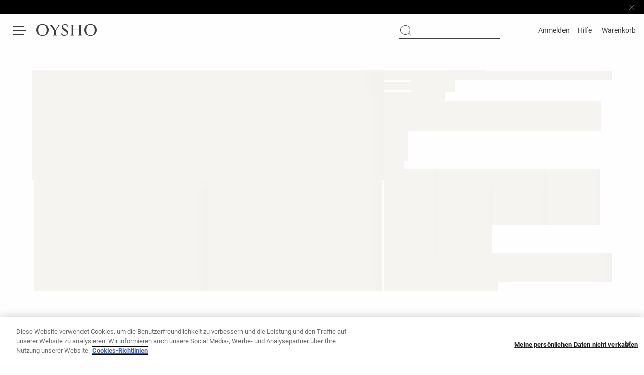

--- FILE ---
content_type: application/javascript
request_url: https://www.oysho.com/kZ0OxI/XZD/0-r/d1QDVw/D7VOwNw5X7YLOa/TAtmA10D/DAUlIy/QlVwEB
body_size: 172092
content:
(function(){if(typeof Array.prototype.entries!=='function'){Object.defineProperty(Array.prototype,'entries',{value:function(){var index=0;const array=this;return {next:function(){if(index<array.length){return {value:[index,array[index++]],done:false};}else{return {done:true};}},[Symbol.iterator]:function(){return this;}};},writable:true,configurable:true});}}());(function(){vZ();jtl();ZYl();var Y3=function(Sm){return -Sm;};var w2=function(DC,Gj){var Zm=Lx["Math"]["round"](Lx["Math"]["random"]()*(Gj-DC)+DC);return Zm;};var mC=function(C2,vY){return C2<<vY;};var bL=function(){if(Lx["Date"]["now"]&&typeof Lx["Date"]["now"]()==='number'){return Lx["Date"]["now"]();}else{return +new (Lx["Date"])();}};var L2=function(){return GL.apply(this,[PE,arguments]);};var df=function(pD,jW){return pD[KW[YD]](jW);};var rm=function(kW,mB){return kW!=mB;};var VY=function(m8,Xr){return m8<=Xr;};var P3=function Gm(Dj,tY){'use strict';var TW=Gm;switch(Dj){case U9:{var LF=tY[Iv];var sF=tY[bH];var Zf=tY[QN];TD.push(Pf);LF[sF]=Zf[Mr()[zj(cm)](V8,dE,At,HF)];TD.pop();}break;case Nb:{var Bj=tY[Iv];return typeof Bj;}break;case HE:{return this;}break;case lN:{var AS=tY[Iv];var l3=tY[bH];var rg=tY[QN];TD.push(bF);try{var vW=TD.length;var Fg=B2(bH);var Ig;return Ig=fS(E9,[nj()[nY(LW)].call(null,vG,NY),nj()[nY(r8)].call(null,EI,As),nj()[nY(mS)].call(null,E3,nB),AS.call(l3,rg)]),TD.pop(),Ig;}catch(rS){TD.splice(jF(vW,hC),Infinity,bF);var qx;return qx=fS(E9,[nj()[nY(LW)].call(null,vG,NY),tf()[EF(qt)](Bg,GF,fj,lm,ks),VL(typeof nj()[nY(dC)],lr('',[][[]]))?nj()[nY(mS)](E3,nB):nj()[nY(B8)](NF,vC),rS]),TD.pop(),qx;}TD.pop();}break;case V7:{return this;}break;case kv:{var I8=tY[Iv];TD.push(Ur);var Yg;return Yg=I8&&Px(Nj()[qg(B8)](tj,dC,Lg,xt,c2,NY),typeof Lx[Nj()[qg(GY)](Bg,tS,PS,ED,DF,B8)])&&EL(I8[EL(typeof Vs()[MY(qt)],'undefined')?Vs()[MY(tC)](Lm,GF,ng):Vs()[MY(YD)](Vx,At,Np)],Lx[Nj()[qg(GY)](jB,Us,B2(B2([])),ED,DF,B8)])&&VL(I8,Lx[Nj()[qg(GY)](hr,NW,B2([]),ED,DF,B8)][Vs()[MY(Ot)](At,ms,ml)])?C8()[JY(Os)].call(null,sp,lm,Vx,B2(GY)):typeof I8,TD.pop(),Yg;}break;case vM:{var Tj=tY[Iv];return typeof Tj;}break;case PE:{var SY=tY[Iv];var h8;TD.push(G2);return h8=SY&&Px(Nj()[qg(B8)](hD,XY,k2,q2,c2,NY),typeof Lx[Nj()[qg(GY)](B2(B2(GY)),hD,tj,WB,DF,B8)])&&EL(SY[Vs()[MY(YD)](Vx,hr,cH)],Lx[VL(typeof Nj()[qg(cm)],'undefined')?Nj()[qg(GY)].call(null,HF,k2,Z2,WB,DF,B8):Nj()[qg(YD)](B2(hC),Rm,dg,Uj,ht,SB)])&&VL(SY,Lx[Nj()[qg(GY)](S3,T2,Tm,WB,DF,B8)][Vs()[MY(Ot)].apply(null,[At,wC,Yb])])?VL(typeof C8()[JY(lm)],lr([],[][[]]))?C8()[JY(Os)](BM,Nf,Vx,B2(B2([]))):C8()[JY(Dm)].call(null,rs,At,qL,mS):typeof SY,TD.pop(),h8;}break;case E9:{var xr=tY[Iv];TD.push(PY);var Bs;return Bs=xr&&Px(Nj()[qg(B8)](q8,g8,HF,bW,c2,NY),typeof Lx[Nj()[qg(GY)](FS,I2,B2(B2([])),HA,DF,B8)])&&EL(xr[Vs()[MY(YD)](Vx,v3,fC)],Lx[Nj()[qg(GY)](B2([]),cm,B2(GY),HA,DF,B8)])&&VL(xr,Lx[EL(typeof Nj()[qg(lf)],lr([],[][[]]))?Nj()[qg(YD)].call(null,U5,g8,HU,Pf,JU,g0):Nj()[qg(GY)](JL,Tm,kk,HA,DF,B8)][Vs()[MY(Ot)].call(null,At,V6,xY)])?C8()[JY(Os)](UB,hD,Vx,rU):typeof xr,TD.pop(),Bs;}break;case OI:{var Hz=tY[Iv];var Gc=tY[bH];var S5=tY[QN];return Hz[Gc]=S5;}break;case WT:{var V1=tY[Iv];TD.push(P6);var E6=Lx[Vs()[MY(qt)](dU,r5,Tr)](V1);var Ln=[];for(var vU in E6)Ln[VL(typeof C8()[JY(GY)],lr([],[][[]]))?C8()[JY(D5)].apply(null,[rQ,Rm,Sd,v3]):C8()[JY(Dm)](L5,cP,fX,Nf)](vU);Ln[C8()[JY(Yn)].apply(null,[WW,Rm,U5,GF])]();var Rk;return Rk=function g1(){TD.push(Th);for(;Ln[VL(typeof Mr()[zj(ln)],lr([],[][[]]))?Mr()[zj(GY)].call(null,Ld,KS,gP,Bh):Mr()[zj(hC)](kQ,b6,Lg,gP)];){var Yk=Ln[v6()[DQ(T2)](I0,gP,YD,Ld)]();if(Ic(Yk,E6)){var EV;return g1[VL(typeof Mr()[zj(Rd)],'undefined')?Mr()[zj(cm)](V8,HB,WJ,Rm):Mr()[zj(hC)].call(null,dg,dc,MQ,B2(B2({})))]=Yk,g1[nj()[nY(kk)](jr,S3)]=B2(hC),TD.pop(),EV=g1,EV;}}g1[nj()[nY(kk)].apply(null,[jr,S3])]=B2(GY);var W0;return TD.pop(),W0=g1,W0;},TD.pop(),Rk;}break;case Vv:{var IU=tY[Iv];return typeof IU;}break;case kH:{return this;}break;case r7:{var vJ=tY[Iv];var kP;TD.push(Wc);return kP=vJ&&Px(Nj()[qg(B8)].call(null,B2(B2(GY)),B6,LW,Fd,c2,NY),typeof Lx[Nj()[qg(GY)](U0,dJ,mS,Q4,DF,B8)])&&EL(vJ[VL(typeof Vs()[MY(R0)],lr('',[][[]]))?Vs()[MY(YD)].call(null,Vx,R0,Dn):Vs()[MY(tC)](hU,lJ,In)],Lx[Nj()[qg(GY)].call(null,Rm,dg,dU,Q4,DF,B8)])&&VL(vJ,Lx[Nj()[qg(GY)](B2(B2(GY)),JP,B2(B2(hC)),Q4,DF,B8)][EL(typeof Vs()[MY(Z6)],lr([],[][[]]))?Vs()[MY(tC)].apply(null,[j1,JP,dk]):Vs()[MY(Ot)].call(null,At,HU,OF)])?C8()[JY(Os)].call(null,R1,E4,Vx,qk):typeof vJ,TD.pop(),kP;}break;case Ll:{TD.push(PP);this[nj()[nY(kk)](lD,S3)]=B2(GY);var qc=this[Vs()[MY(Tm)](g4,JP,cf)][GY][EL(typeof C8()[JY(rU)],lr([],[][[]]))?C8()[JY(Dm)](MX,j6,vz,cm):C8()[JY(N4)].apply(null,[FH,Dm,wC,B2(B2({}))])];if(EL(tf()[EF(qt)].call(null,Bg,tj,l4,I2,ks),qc[nj()[nY(LW)].apply(null,[C3,NY])]))throw qc[EL(typeof nj()[nY(OV)],'undefined')?nj()[nY(B8)].call(null,Sw,Dc):nj()[nY(mS)].apply(null,[Gh,nB])];var L4;return L4=this[C8()[JY(V6)].apply(null,[Nm,dC,k6,V6])],TD.pop(),L4;}break;case hH:{var zn=tY[Iv];TD.push(fX);var s4;return s4=fS(E9,[VL(typeof nj()[nY(R0)],lr('',[][[]]))?nj()[nY(N4)].apply(null,[L8,I1]):nj()[nY(B8)].call(null,n4,Pn),zn]),TD.pop(),s4;}break;case CI:{var nd=tY[Iv];return typeof nd;}break;case B7:{TD.push(D0);var tk;return tk=Vs()[MY(PS)].call(null,S3,wX,Ar),TD.pop(),tk;}break;}};var rd=function(){return m4.apply(this,[kv,arguments]);};var Cd=function lV(lP,Wd){'use strict';var nJ=lV;switch(lP){case gv:{TD.push(Xh);var Bw=VL(typeof Mr()[zj(bz)],'undefined')?Mr()[zj(ln)].apply(null,[XY,bV,OV,U5]):Mr()[zj(hC)](ZV,zJ,B2({}),At);var K4=B2(bH);try{var dD=TD.length;var q4=B2({});var FP=GY;try{var I5=Lx[Vs()[MY(Ih)].apply(null,[Us,D5,Nr])][Vs()[MY(Ot)](At,Dm,BD)][nj()[nY(hD)].apply(null,[Kd,GY])];Lx[EL(typeof Vs()[MY(WJ)],lr('',[][[]]))?Vs()[MY(tC)].apply(null,[qw,kk,p6]):Vs()[MY(qt)].apply(null,[dU,r8,SD])][Vs()[MY(Vx)].call(null,Ww,r5,Ms)](I5)[nj()[nY(hD)](Kd,GY)]();}catch(SV){TD.splice(jF(dD,hC),Infinity,Xh);if(SV[EL(typeof C8()[JY(lJ)],lr([],[][[]]))?C8()[JY(Dm)].apply(null,[Ik,B8,tj,sP]):C8()[JY(xQ)](kD,Cz,b6,Vx)]&&EL(typeof SV[C8()[JY(xQ)](kD,zc,b6,w5)],Mr()[zj(Zc)].apply(null,[q8,rh,D5,xJ]))){SV[C8()[JY(xQ)](kD,tS,b6,B2(B2(hC)))][C8()[JY(T2)](Kh,R0,Os,B2(B2(GY)))](EL(typeof C8()[JY(B8)],lr([],[][[]]))?C8()[JY(Dm)].apply(null,[Tz,B2(B2({})),Mk,Rm]):C8()[JY(g4)].call(null,v4,cm,X5,j6))[VL(typeof C8()[JY(j6)],lr('',[][[]]))?C8()[JY(Rd)].apply(null,[PJ,Rm,Z1,S3]):C8()[JY(Dm)](KX,Os,FV,Zd)](function(GJ){TD.push(Ld);if(GJ[Vs()[MY(xQ)].call(null,E5,r8,C4)](Mr()[zj(qh)](Os,vn,Z6,B2(B2([]))))){K4=B2(Iv);}if(GJ[Vs()[MY(xQ)](E5,R0,C4)](g6()[pU(I2)](Mz,NQ,sQ,bz,Rm))){FP++;}TD.pop();});}}Bw=EL(FP,D5)||K4?C8()[JY(Ot)](mQ,N1,Zc,lm):EL(typeof Mr()[zj(AQ)],lr('',[][[]]))?Mr()[zj(hC)](vX,M0,V6,q8):Mr()[zj(YD)].apply(null,[fP,Tk,QU,qk]);}catch(Y0){TD.splice(jF(dD,hC),Infinity,Xh);Bw=nj()[nY(dC)].apply(null,[l6,NV]);}var nh;return TD.pop(),nh=Bw,nh;}break;case BA:{TD.push(M1);var bn=Vs()[MY(JL)](q0,NW,Kd);try{var GP=TD.length;var P5=B2(bH);bn=VL(typeof Lx[VL(typeof Mr()[zj(D5)],lr([],[][[]]))?Mr()[zj(nz)](Xz,Lw,Hd,tS):Mr()[zj(hC)].call(null,cJ,Mn,B2(B2(hC)),B2(hC))],Mr()[zj(qk)].apply(null,[Ww,Pz,Os,Rd]))?C8()[JY(Ot)](wk,g8,Zc,wX):Mr()[zj(YD)].apply(null,[fP,PU,Cz,Bh]);}catch(Wn){TD.splice(jF(GP,hC),Infinity,M1);bn=nj()[nY(dC)](HJ,NV);}var gV;return TD.pop(),gV=bn,gV;}break;case B7:{TD.push(Az);var zU=Vs()[MY(JL)].apply(null,[q0,rU,qU]);try{var CQ=TD.length;var r4=B2(bH);zU=Lx[Vs()[MY(qh)](HU,B2(B2([])),WD)][Vs()[MY(Ot)](At,cm,QY)][v6()[DQ(Ot)](VD,w5,dC,Ok)](C8()[JY(zD)].call(null,Dd,tS,dC,Dm))?C8()[JY(Ot)](Ik,hr,Zc,B2(B2(hC))):VL(typeof Mr()[zj(Ch)],lr('',[][[]]))?Mr()[zj(YD)](fP,Nr,q8,tC):Mr()[zj(hC)](kh,jP,D5,Rm);}catch(fz){TD.splice(jF(CQ,hC),Infinity,Az);zU=nj()[nY(dC)].call(null,LV,NV);}var ZP;return TD.pop(),ZP=zU,ZP;}break;case WT:{TD.push(V4);var RP=Vs()[MY(JL)](q0,HF,Sk);try{var SJ=TD.length;var HP=B2({});RP=VL(typeof Lx[VL(typeof Vs()[MY(g8)],lr('',[][[]]))?Vs()[MY(nz)].call(null,dh,NY,Jw):Vs()[MY(tC)](xn,Bh,LX)],Mr()[zj(qk)].call(null,Ww,Lm,tj,B2([])))?C8()[JY(Ot)](E1,PD,Zc,kk):Mr()[zj(YD)].apply(null,[fP,rJ,YD,S3]);}catch(RX){TD.splice(jF(SJ,hC),Infinity,V4);RP=EL(typeof nj()[nY(NW)],'undefined')?nj()[nY(B8)](xw,k2):nj()[nY(dC)].apply(null,[H0,NV]);}var gQ;return TD.pop(),gQ=RP,gQ;}break;case OZ:{TD.push(vn);var Oc=Ic(kU()[VJ(sQ)].apply(null,[CV,Vx,DF,vV,cP]),Lx[VL(typeof nj()[nY(V6)],lr('',[][[]]))?nj()[nY(NW)](A8,ln):nj()[nY(B8)].call(null,VU,md)])||c4(Lx[C8()[JY(dz)](lD,B2(B2({})),fP,Rd)][Vs()[MY(P4)].call(null,wC,Os,R8)],GY)||c4(Lx[C8()[JY(dz)].call(null,lD,WQ,fP,T2)][kU()[VJ(OV)].apply(null,[gJ,qk,jn,wX,T2])],I9[VL(typeof Mr()[zj(Zc)],lr('',[][[]]))?Mr()[zj(Yn)](jz,AD,Ot,HU):Mr()[zj(hC)](JL,Uk,Ah,N4)]());var qX=Lx[nj()[nY(NW)].call(null,A8,ln)][nj()[nY(qh)].call(null,U8,xc)](VL(typeof C8()[JY(Bh)],'undefined')?C8()[JY(cQ)](Fj,B2([]),HF,tC):C8()[JY(Dm)].call(null,jJ,sP,X6,lJ))[Mr()[zj(P4)].apply(null,[E4,Nn,PD,B2(B2([]))])];var Kk=Lx[nj()[nY(NW)].apply(null,[A8,ln])][nj()[nY(qh)].call(null,U8,xc)](VL(typeof Mr()[zj(Ot)],lr([],[][[]]))?Mr()[zj(NV)](zw,Et,vV,B2(B2(GY))):Mr()[zj(hC)](IV,xz,dC,I2))[VL(typeof Mr()[zj(vV)],lr('',[][[]]))?Mr()[zj(P4)].call(null,E4,Nn,B2(hC),B2([])):Mr()[zj(hC)].apply(null,[ZU,XY,kk,dz])];var TP=Lx[nj()[nY(NW)].call(null,A8,ln)][nj()[nY(qh)].call(null,U8,xc)](v6()[DQ(Lg)].apply(null,[Aw,gP,Dm,EU]))[Mr()[zj(P4)](E4,Nn,Lg,PD)];var kz;return kz=Mr()[zj(lf)].apply(null,[Sc,Vt,q8,N1])[C8()[JY(sQ)](S2,tj,Ww,GF)](Oc?C8()[JY(Ot)](qJ,wX,Zc,B2([])):Mr()[zj(YD)].call(null,fP,O1,JP,B2({})),nj()[nY(MQ)].apply(null,[xV,x4]))[C8()[JY(sQ)](S2,QU,Ww,Nf)](qX?C8()[JY(Ot)](qJ,sQ,Zc,rU):VL(typeof Mr()[zj(q1)],lr([],[][[]]))?Mr()[zj(YD)].call(null,fP,O1,dg,JL):Mr()[zj(hC)].apply(null,[OQ,GX,dz,N1]),nj()[nY(MQ)].apply(null,[xV,x4]))[C8()[JY(sQ)].call(null,S2,B2(B2(hC)),Ww,Nf)](Kk?EL(typeof C8()[JY(N4)],'undefined')?C8()[JY(Dm)](gX,bz,wJ,T2):C8()[JY(Ot)](qJ,vV,Zc,Bh):Mr()[zj(YD)](fP,O1,lf,vV),nj()[nY(MQ)](xV,x4))[C8()[JY(sQ)](S2,B2([]),Ww,B8)](TP?EL(typeof C8()[JY(w5)],'undefined')?C8()[JY(Dm)](Kw,B2(B2({})),wz,B2(hC)):C8()[JY(Ot)].call(null,qJ,xJ,Zc,At):EL(typeof Mr()[zj(Z6)],'undefined')?Mr()[zj(hC)](mS,P6,w5,V8):Mr()[zj(YD)](fP,O1,B2({}),B2(B2([])))),TD.pop(),kz;}break;case hH:{TD.push(Nd);try{var EP=TD.length;var Bz=B2([]);var rk=GY;var Cn=Lx[Vs()[MY(qt)](dU,B2(B2(GY)),M7)][nj()[nY(pP)](Wz,Ld)](Lx[Mr()[zj(qt)](zc,kj,ms,j6)],EL(typeof Mr()[zj(Ih)],lr('',[][[]]))?Mr()[zj(hC)](r1,Tw,Os,sP):Mr()[zj(nB)](Zz,TS,LW,Z6));if(Cn){rk++;if(Cn[Mr()[zj(cm)](V8,U4,r8,vV)]){Cn=Cn[Mr()[zj(cm)](V8,U4,lf,ms)];rk+=lr(mC(Cn[Mr()[zj(GY)](Ld,B3,Tm,QU)]&&EL(Cn[EL(typeof Mr()[zj(Lg)],lr('',[][[]]))?Mr()[zj(hC)].apply(null,[cJ,Oz,WQ,B2({})]):Mr()[zj(GY)](Ld,B3,E4,hD)],hC),hC),mC(Cn[Mr()[zj(QU)](AQ,W3,kk,B2(B2(hC)))]&&EL(Cn[VL(typeof Mr()[zj(qk)],lr('',[][[]]))?Mr()[zj(QU)](AQ,W3,B2(GY),B2({})):Mr()[zj(hC)](ph,JX,B2(B2([])),I2)],Mr()[zj(nB)].call(null,Zz,TS,tC,dJ)),Ot));}}var gz;return gz=rk[nj()[nY(hD)](jP,GY)](),TD.pop(),gz;}catch(xd){TD.splice(jF(EP,hC),Infinity,Nd);var tw;return tw=Vs()[MY(JL)].call(null,q0,Us,d4),TD.pop(),tw;}TD.pop();}break;case NA:{var tJ=Wd[Iv];var sV;TD.push(nX);return sV=Lx[Vs()[MY(qt)](dU,Dm,v8)][nj()[nY(pP)].apply(null,[mF,Ld])](Lx[C8()[JY(dz)](Fr,bz,fP,cP)][C8()[JY(zc)].apply(null,[J2,AQ,xc,Cz])],tJ),TD.pop(),sV;}break;case Op:{TD.push(Hn);var Cw=function(tJ){return lV.apply(this,[NA,arguments]);};var sU=[EL(typeof Vs()[MY(hC)],'undefined')?Vs()[MY(tC)].call(null,Rh,rU,Vw):Vs()[MY(Bh)](j0,Cz,EW),Mr()[zj(dd)](P4,W8,B2(GY),AQ)];var Rn=sU[VL(typeof Vs()[MY(Cz)],lr('',[][[]]))?Vs()[MY(hn)](QP,Nf,QS):Vs()[MY(tC)](bd,Rm,U5)](function(TV){var Vk=Cw(TV);TD.push(H0);if(B2(B2(Vk))&&B2(B2(Vk[VL(typeof Mr()[zj(Bg)],lr([],[][[]]))?Mr()[zj(T2)](k2,Zg,sQ,Q0):Mr()[zj(hC)](vh,x6,qk,B2({}))]))&&B2(B2(Vk[Mr()[zj(T2)](k2,Zg,Ch,FS)][nj()[nY(hD)].call(null,bm,GY)]))){Vk=Vk[Mr()[zj(T2)].call(null,k2,Zg,tj,wX)][nj()[nY(hD)].apply(null,[bm,GY])]();var jd=lr(EL(Vk[Mr()[zj(WQ)].call(null,dJ,Tg,B2(B2({})),Z2)](Mr()[zj(q0)](j0,wt,PD,AQ)),Y3(hC)),mC(Lx[nj()[nY(AQ)](VS,JL)](c4(Vk[EL(typeof Mr()[zj(V6)],lr('',[][[]]))?Mr()[zj(hC)].call(null,r6,jQ,tC,D5):Mr()[zj(WQ)].apply(null,[dJ,Tg,r8,B2(B2([]))])](VL(typeof Vs()[MY(At)],'undefined')?Vs()[MY(Rd)](NW,hC,x5):Vs()[MY(tC)](B4,v3,M4)),Y3(hC))),hC));var Q5;return TD.pop(),Q5=jd,Q5;}else{var Nk;return Nk=Vs()[MY(JL)](q0,Hd,ZF),TD.pop(),Nk;}TD.pop();});var wh;return wh=Rn[Mr()[zj(I2)].call(null,S3,ZB,B2(B2({})),dJ)](Mr()[zj(lf)](Sc,pC,lJ,j6)),TD.pop(),wh;}break;case Dl:{TD.push(Fh);throw new (Lx[Vs()[MY(dC)].apply(null,[U0,B2(B2({})),Vf])])(C8()[JY(Ih)].call(null,Sw,B2({}),V0,Bh));}break;case Pl:{var AP=Wd[Iv];var qn=Wd[bH];TD.push(xX);if(Px(qn,null)||c4(qn,AP[Mr()[zj(GY)].call(null,Ld,CD,g8,B2(B2([])))]))qn=AP[Mr()[zj(GY)].call(null,Ld,CD,k2,Yn)];for(var Lz=GY,I4=new (Lx[Mr()[zj(Vx)](bQ,Pm,Ah,U5)])(qn);b1(Lz,qn);Lz++)I4[Lz]=AP[Lz];var TQ;return TD.pop(),TQ=I4,TQ;}break;case U9:{var SX=Wd[Iv];var vk=Wd[bH];TD.push(tj);var d6=Px(null,SX)?null:rm(Mr()[zj(qk)](Ww,OP,B2(hC),B2([])),typeof Lx[Nj()[qg(GY)](rU,r5,lm,j1,DF,B8)])&&SX[Lx[Nj()[qg(GY)].apply(null,[V8,V8,tS,j1,DF,B8])][nj()[nY(j6)].apply(null,[gn,GF])]]||SX[nj()[nY(Rd)].apply(null,[J1,WP])];if(rm(null,d6)){var G4,H4,CU,nU,zP=[],Nc=B2(GY),N0=B2(hC);try{var bw=TD.length;var B5=B2(bH);if(CU=(d6=d6.call(SX))[Vs()[MY(j6)].call(null,q1,N1,cz)],EL(GY,vk)){if(VL(Lx[Vs()[MY(qt)].call(null,dU,cm,cD)](d6),d6)){B5=B2(Iv);return;}Nc=B2(hC);}else for(;B2(Nc=(G4=CU.call(d6))[nj()[nY(kk)](hU,S3)])&&(zP[C8()[JY(D5)].call(null,z6,B2(B2({})),Sd,Rm)](G4[Mr()[zj(cm)](V8,kX,B2(B2([])),Os)]),VL(zP[Mr()[zj(GY)](Ld,Rj,B2(B2(hC)),GF)],vk));Nc=B2(GY));}catch(Y5){N0=B2(hP[Zc]),H4=Y5;}finally{TD.splice(jF(bw,hC),Infinity,tj);try{var PQ=TD.length;var Xk=B2([]);if(B2(Nc)&&rm(null,d6[Vs()[MY(Rd)](NW,Lg,KU)])&&(nU=d6[Vs()[MY(Rd)].apply(null,[NW,bz,KU])](),VL(Lx[Vs()[MY(qt)](dU,B2({}),cD)](nU),nU))){Xk=B2(Iv);return;}}finally{TD.splice(jF(PQ,hC),Infinity,tj);if(Xk){TD.pop();}if(N0)throw H4;}if(B5){TD.pop();}}var fQ;return TD.pop(),fQ=zP,fQ;}TD.pop();}break;case Uv:{var T5=Wd[Iv];TD.push(nw);if(Lx[Mr()[zj(Vx)](bQ,r2,I2,qk)][C8()[JY(wX)].apply(null,[sW,Fw,NV,At])](T5)){var Pw;return TD.pop(),Pw=T5,Pw;}TD.pop();}break;case ZA:{var O4=Wd[Iv];return O4;}break;case LM:{TD.push(gc);if(B2(Ic(VL(typeof Nj()[qg(OV)],lr([],[][[]]))?Nj()[qg(Fw)](B8,xJ,sQ,H3,bP,tC):Nj()[qg(YD)](B2(B2(GY)),Q0,qt,jw,UP,lw),Lx[C8()[JY(dz)](Rs,jB,fP,Yn)]))){var Q1;return TD.pop(),Q1=null,Q1;}var Ez=Lx[C8()[JY(dz)](Rs,B2(B2(hC)),fP,AQ)][Nj()[qg(Fw)].call(null,Nf,Cz,Q0,H3,bP,tC)];var mh=Ez[C8()[JY(fw)](zQ,Ot,WQ,cP)];var K6=Ez[kU()[VJ(cm)](wg,YD,BQ,sP,U5)];var qQ=Ez[nj()[nY(LW)].call(null,sr,NY)];var L0;return L0=[mh,EL(K6,GY)?GY:c4(K6,hP[Zc])?Y3(hC):Y3(hP[Lg]),qQ||nj()[nY(tQ)](w3,xP)],TD.pop(),L0;}break;case pI:{TD.push(W4);var rX={};var Ck={};try{var Mw=TD.length;var b0=B2(B2(Iv));var G0=new (Lx[nj()[nY(BQ)](NS,Us)])(hP[Zc],I9[EL(typeof Mr()[zj(Dh)],lr('',[][[]]))?Mr()[zj(hC)](A1,N4,PS,U0):Mr()[zj(Yn)](jz,TY,mS,Yn)]())[nj()[nY(nB)].apply(null,[Kz,fP])](VL(typeof nj()[nY(jB)],'undefined')?nj()[nY(EU)](c8,N5):nj()[nY(B8)].apply(null,[Ed,MV]));var EX=G0[VL(typeof nj()[nY(Q0)],lr('',[][[]]))?nj()[nY(XX)](rc,Ot):nj()[nY(B8)].apply(null,[lJ,YX])](Mr()[zj(EU)].call(null,g4,LB,Zc,kk));var Ow=G0[C8()[JY(WQ)](CL,hD,dP,dC)](EX[C8()[JY(k2)](rW,ms,vP,Vx)]);var wD=G0[EL(typeof C8()[JY(Vx)],lr('',[][[]]))?C8()[JY(Dm)](Gd,hC,w4,ln):C8()[JY(WQ)].call(null,CL,wX,dP,r5)](EX[C8()[JY(lJ)].call(null,qD,rU,Zd,HU)]);rX=fS(E9,[VL(typeof Vs()[MY(ln)],lr('',[][[]]))?Vs()[MY(tQ)](Sc,Ot,ws):Vs()[MY(tC)](Uj,NW,kh),Ow,EL(typeof nj()[nY(cQ)],'undefined')?nj()[nY(B8)].call(null,Hw,l4):nj()[nY(Z1)].call(null,PY,lw),wD]);var MP=new (Lx[EL(typeof nj()[nY(nz)],lr([],[][[]]))?nj()[nY(B8)](bh,RU):nj()[nY(BQ)].call(null,NS,Us)])(GY,GY)[nj()[nY(nB)](Kz,fP)](EL(typeof nj()[nY(mS)],lr('',[][[]]))?nj()[nY(B8)].apply(null,[f5,qJ]):nj()[nY(X5)].call(null,Nr,bQ));var XJ=MP[nj()[nY(XX)](rc,Ot)](Mr()[zj(EU)](g4,LB,tC,B2({})));var P1=MP[C8()[JY(WQ)](CL,QU,dP,V6)](XJ[C8()[JY(k2)](rW,xJ,vP,tC)]);var Vc=MP[C8()[JY(WQ)].call(null,CL,zc,dP,Ch)](XJ[EL(typeof C8()[JY(E4)],lr([],[][[]]))?C8()[JY(Dm)].call(null,W6,hr,vc,T2):C8()[JY(lJ)].apply(null,[qD,hC,Zd,B2({})])]);Ck=fS(E9,[Nj()[qg(vV)](JP,Fw,r8,p5,hU,lf),P1,VL(typeof Vs()[MY(WQ)],'undefined')?Vs()[MY(BQ)].apply(null,[PS,N1,NC]):Vs()[MY(tC)](th,B6,DJ),Vc]);}finally{TD.splice(jF(Mw,hC),Infinity,W4);var W5;return W5=fS(E9,[nj()[nY(Zz)].call(null,gs,Yh),rX[Vs()[MY(tQ)](Sc,Nf,ws)]||null,EL(typeof Mr()[zj(B6)],lr([],[][[]]))?Mr()[zj(hC)](jk,IJ,zc,PS):Mr()[zj(X5)].call(null,tQ,BL,v3,N4),rX[nj()[nY(Z1)].apply(null,[PY,lw])]||null,Vs()[MY(Zz)](lf,Hd,K5),Ck[Nj()[qg(vV)].call(null,Hd,Ot,ln,p5,hU,lf)]||null,C8()[JY(HX)](HS,XY,Mh,Vx),Ck[EL(typeof Vs()[MY(Sn)],lr([],[][[]]))?Vs()[MY(tC)].apply(null,[S4,B2([]),b4]):Vs()[MY(BQ)](PS,c1,NC)]||null]),TD.pop(),W5;}TD.pop();}break;case cE:{var tX=Wd[Iv];TD.push(Dz);if(EL([Mr()[zj(JP)](c2,pC,PS,R0),tf()[EF(WJ)](NY,hr,l4,N4,QD),Vs()[MY(hw)](b6,B2(B2(hC)),pY)][Mr()[zj(WQ)].call(null,dJ,mr,Tm,B2(B2(GY)))](tX[nj()[nY(V8)].apply(null,[q3,P4])][Vs()[MY(lm)](n1,hC,LS)]),Y3(hC))){TD.pop();return;}Lx[C8()[JY(As)](Af,B2(hC),Z4,hr)](function(){TD.push(Vz);var vQ=B2(B2(Iv));try{var nc=TD.length;var rn=B2([]);if(B2(vQ)&&tX[nj()[nY(V8)].apply(null,[Rw,P4])]&&(tX[nj()[nY(V8)](Rw,P4)][Mr()[zj(P4)].call(null,E4,dP,lf,lJ)](VL(typeof Mr()[zj(GY)],lr([],[][[]]))?Mr()[zj(fP)].apply(null,[I1,m5,QU,PS]):Mr()[zj(hC)](Z0,m0,S3,FS))||tX[nj()[nY(V8)](Rw,P4)][Mr()[zj(P4)](E4,dP,WQ,lm)](EL(typeof Mr()[zj(mS)],lr('',[][[]]))?Mr()[zj(hC)](Yc,Qn,Vx,Bg):Mr()[zj(QX)].apply(null,[IP,N6,N4,S3])))){vQ=B2(B2([]));}}catch(U6){TD.splice(jF(nc,hC),Infinity,Vz);tX[nj()[nY(V8)](Rw,P4)][EL(typeof C8()[JY(V8)],lr('',[][[]]))?C8()[JY(Dm)](H6,Hd,B1,dU):C8()[JY(Z1)](gk,r5,V6,B2(hC))](new (Lx[Vs()[MY(kn)](gd,AQ,qU)])(Vs()[MY(Xh)].apply(null,[JL,HF,HA]),fS(E9,[EL(typeof kU()[VJ(Lg)],'undefined')?kU()[VJ(D5)](BP,r0,p5,Us,E4):kU()[VJ(Rm)](QJ,lf,wQ,v3,vV),B2(B2(bH)),VL(typeof C8()[JY(Ah)],lr('',[][[]]))?C8()[JY(X5)].apply(null,[Bc,WQ,sP,B2(B2(GY))]):C8()[JY(Dm)](Mh,bz,cn,jB),B2([]),Mr()[zj(YP)](mS,mn,ln,E4),B2(Iv)])));}if(B2(vQ)&&EL(tX[kU()[VJ(QU)].apply(null,[k4,E4,X5,Bh,HF])],tf()[EF(hr)](Zc,tj,k4,Ch,th))){vQ=B2(B2({}));}if(vQ){tX[nj()[nY(V8)](Rw,P4)][C8()[JY(Z1)].apply(null,[gk,QU,V6,lf])](new (Lx[VL(typeof Vs()[MY(Vx)],'undefined')?Vs()[MY(kn)](gd,r5,qU):Vs()[MY(tC)].apply(null,[Fc,WQ,D6])])(VL(typeof Mr()[zj(Bh)],lr([],[][[]]))?Mr()[zj(dc)].call(null,rw,b5,HU,B2(B2(hC))):Mr()[zj(hC)](dQ,kQ,gP,B2([])),fS(E9,[EL(typeof kU()[VJ(hC)],lr([],[][[]]))?kU()[VJ(D5)].apply(null,[ms,X6,YP,tS,GY]):kU()[VJ(Rm)](QJ,lf,wQ,r8,Os),B2(B2(bH)),C8()[JY(X5)].apply(null,[Bc,qt,sP,Bg]),B2(B2(Iv)),Mr()[zj(YP)](mS,mn,B2(B2([])),B2([])),B2(B2(bH))])));}TD.pop();},GY);TD.pop();}break;case YH:{TD.push(Cc);Lx[Mr()[zj(qt)].apply(null,[zc,zt,Zd,XY])][Vs()[MY(Dh)].apply(null,[rU,Us,MC])](Mr()[zj(Zz)](Yh,Ir,k2,B2(GY)),function(tX){return lV.apply(this,[cE,arguments]);});TD.pop();}break;case MH:{TD.push(F0);throw new (Lx[EL(typeof Vs()[MY(X1)],lr([],[][[]]))?Vs()[MY(tC)].call(null,Pk,B2(B2([])),lz):Vs()[MY(dC)](U0,q8,fm)])(EL(typeof C8()[JY(qt)],lr([],[][[]]))?C8()[JY(Dm)].call(null,p4,V6,Id,B2(GY)):C8()[JY(Ih)].apply(null,[z4,sP,V0,B2([])]));}break;}};var HV=function(){return GL.apply(this,[gZ,arguments]);};var VP=function(d5,WX){return d5/WX;};var dn=function(){return GL.apply(this,[UH,arguments]);};var H5=function(){FJ=["\x6c\x65\x6e\x67\x74\x68","\x41\x72\x72\x61\x79","\x63\x6f\x6e\x73\x74\x72\x75\x63\x74\x6f\x72","\x6e\x75\x6d\x62\x65\x72"];};var Qh=function(){return ["RF%Z\v9\r","\\R","O\x07#/:RLA\r9","","2\v0","  B[M","Y[\x07","}uUj\x3f","\\\'","\fF\v$","-DL7$e&2\'E]","CNS","{1E","v)Z\v!0yL\x00D6\'","\v","GY(A\f8C[\fG\f","M\b\b/\tNw6#KZIQ2W","O","_%","3R`~/:;prtS`","l>1","\buf8","^\vL\r ","/6*","^\x07%","^\x07\b$-","1\x078","5CK\f\\%2GDI$","XOD","","&CEp","O\\[nS","\x40%+6","^\r>\t\'s{\x3f","6OD\x3fG\f2","-HEL\x079","G.","\f LL\b2;%OG+","+tL\x00\\","\v","&ID7\\\r:\v6OF","L:\x07;","#2","\n]2","MJ","EH\x40.8\t","81CdM&6#","\f8\'","k9-R\t\nF26\\M>\'B\t\b\f\".]EG\x00=!R","%\r.rpB\f6l]3L}S:\t\vw;[I3#0gM:7^:-wmDNX","\x40\vM\x00&RA","\x00[6\r\'","\x00N\"6","\r\'Rz\nZ0VMM","OK","eD\x40\r3","\\[","3,OL",";\nL;","L\r9","EA\nE\x07","$1","o\r8\r.C\t\"D\tw:.SN\v\b4>\'I\t$\x00F2\'T","[","J\vN\v%\x07\x07KH\ti3\'UZ","CGI8SGA\r9","3","6\'","\x00J%#,\x40F","\x40\x00Z#0","_","&Iv\f[","l>\bo:\r.Dn8\r0|s",">1ReL","\x40\x40\\,6\x07\'","C\x07.0CZ","%","(-IEF","m*5\x07%","\r\x40OZ\x072GG\x00[","S\x40$,UF:L#\v`","4!yH\ny8\v1HOR1\tjDD=0GP","0RzVz)E","0CX\x00[\x00\v)CeC","#QL\nE\v\"\x07","]2\vB","r*u","\'7A\x40!I6","M|\n%6RE3I","+UYQ,6\x07\'","G\"\t6","JH","66GJ ^\x079","L\\","y^\x07L>\'TvI\"\v6C","X46R[","mM6>\x07\'`F\bI","8\x072JL\x00L","\nX\x07%\v","JF\fF+3","!BJ)L\r-GZIUa$Es:\bK;5_D\nD","ZX","Ng9:0IY\\1E[\\\r%","%\r","[","\x07n},","4#TjM##","\rG\f2","S","0CZ","L0AC,RI_f\\>_MX#KY]0GPR","02\v.vEM/\t1W\b.>\'eF\vM#G\x07HH\tMw:.SN[,FBYp\vK","M%NlZ\r\'GE\x00[","JF\fF",":&CE","M\v6RL","_\t]\x07\f","E\\+9\'^f","]I9\nCH6A2","%\v,BF","[\bG2#6CD","#TN","L","s","90KH","","l>\x07","_2","O\x07","_\x075\r.","\x00P!","  M\x401M\'0G[6\\\r%\v%C","_6"," RF","VHM$;#R","l>\"_8","J\v8\x07\'R[i2$J\x40\r\\","#OQ","M\x074_G\rM>","5OG\n_142ClG","\'\t","\r2S","O\x07#)-H]\\","1N","I","OZV\vGw\vbPH\fLB27K\t\x00D2J-\x40\tX\x07w:\'TD[\v8\fGD","4\fO+9","\n[6IM","!C\x40","\n.-R","2&C[","&ID7\\\r:\v6OF&G\f#-JE","\x00 cQ\x40Q\b%2\'THEx\"\r+H\t5\nF6,C[","+Uj\\%SY\nZ2OND","2\r+U]x8-EF-I\f3\'T","\b,","X","2%/OZ","$\t0OY","4-UZ9A>\vUF\\\x073","M\x000","\'ON","%U^","\x079/C[\x07D\x07","7\'k&,n`<.d/%w{%1}4\x002|HL\x071\r*OC\tE\f83TZ^/8DVWa]zYX","A\'#_","H\\\t","\rI\f0","$#H","s>/Z{","\x40I2","RZ","3\v6G","\x072\x07","oGI;>0ON\x00Z","2OQ\tl\x07\'*","-HD[\x07\"","\'P\x40\x00\v9\f-","1R","\r2S\vL\r%","\'\v5H","X\x07%","&Ig|6\t)","\"6C[G","/6","10KvJ>","6","2","N{","R[)G","RLI2\v","yHA","H~\x07%+IG","1C]\x3f\v\\\x07%#J","%U^6A9\v.tL\x00A2","\fF","2-J_","~OG\x07\\","M2\t7R\x40","1CE\vA:","2C[$\\%","+\x00em3#o* \tjd8*x39s!=q86\b!BL\x40\v=.KGY$7P^RRfXq\x40R[xA","Q\x40","3p","8\t#R\x40\v","Ld\x00LK","G[","3SF","y","","6!NdA","^\\\n","\'P\x40\x00e\x07:0_","UM","1G","\x40\x40\tL","X6$I[","$G\x40\x00L#\'Vj","1CG","[3",";\x40#xz*J","];#&oG\\6.\'","J\x00I6C[\x00D"];};var m4=function LQ(J6,m1){var g5=LQ;for(J6;J6!=jE;J6){switch(J6){case MG:{var Qd=m1[Iv];x0=function(OX,Un,Uz,mP){return t5.apply(this,[E,arguments]);};return kw(Qd);}break;case G:{var hk=Dk[X4];for(var CP=GY;b1(CP,hk.length);CP++){var F5=df(hk,CP);var SQ=df(Ek.HO,zd++);LU+=GL(NA,[hX(JJ(t4(F5),t4(SQ)),JJ(F5,SQ))]);}return LU;}break;case tE:{var X4=m1[Iv];var Tc=m1[bH];J6=G;var NU=m1[QN];var LU=lr([],[]);var zd=w1(jF(NU,TD[jF(TD.length,hC)]),QU);}break;case C:{return LQ(wA,[nP]);}break;case BZ:{J6+=Jx;for(var pQ=GY;b1(pQ,nD[mw[GY]]);++pQ){tf()[nD[pQ]]=B2(jF(pQ,hC))?function(){zk=[];LQ.call(this,kv,[nD]);return '';}:function(){var Fn=nD[pQ];var DP=tf()[Fn];return function(jV,s6,cc,PX,Gz){if(EL(arguments.length,GY)){return DP;}var Xn=GL.apply(null,[gZ,[jV,wC,cc,mS,Gz]]);tf()[Fn]=function(){return Xn;};return Xn;};}();}}break;case L7:{J6=IO;var C0=Dk[hd];var fd=jF(C0.length,hC);}break;case IO:{if(H1(fd,GY)){do{var z0=w1(jF(lr(fd,Xd),TD[jF(TD.length,hC)]),AV.length);var Y1=df(C0,fd);var CX=df(AV,z0);nP+=GL(NA,[hX(JJ(t4(Y1),t4(CX)),JJ(Y1,CX))]);fd--;}while(H1(fd,GY));}J6-=Dl;}break;case wA:{var Gn=m1[Iv];Ek=function(lk,fJ,bX){return LQ.apply(this,[tE,arguments]);};return tn(Gn);}break;case CI:{sw=[T2,GY,Y3(D5),NW,Y3(Zd),kk,Y3(lf),Y3(qt),LW,YD,Y3(Ot),Y3(GF),R0,Y3(Vx),Ot,Y3(j6),PD,sQ,Y3(D5),cm,Y3(cm),NW,YD,YD,Y3(lf),Y3(Zc),Lg,sQ,Y3(Vx),Y3(hC),T2,Y3(Lg),Bg,Y3(j6),At,Y3(Yn),vV,T2,Y3(Os),Lg,Lg,Y3(Lg),Vx,B8,Y3(Yn),kk,Y3(lf),Y3(NY),NY,qt,Y3(Vx),cm,Y3(NY),[B8],Y3(kk),Rd,Y3(lf),NY,[B8],Y3(qk),T2,Y3(NW),GY,E4,Y3(Ot),qt,GY,Y3(QU),cm,lf,Y3(lf),E4,Y3(Bg),Vx,Y3(NY),Ot,Y3(sQ),Lg,Y3(qk),T2,Y3(E4),Y3(lf),YD,Y3(Ot),T2,Y3(rU),hr,Y3(D5),Lg,Ot,Y3(cm),YD,Y3(D5),sQ,Y3(Ch),[lf],dC,hC,Y3(sQ),Vx,YD,Y3(NY),Y3(Ot),lf,Y3(B8),OV,Y3(D5),Y3(Bg),Lg,sQ,Y3(D5),Y3(kk),mS,Y3(qt),Vx,Y3(qt),hC,NW,D5,Y3(Bg),Ot,Y3(NW),tC,Y3(tC),Y3(lf),lf,YD,Y3(YD),qt,Bg,Y3(ln),Bg,Y3(lf),NW,Y3(lf),Y3(Ot),Y3(qt),Y3(lf),Lg,Y3(NW),Y3(hC),Y3(NW),[GY],Y3(mS),wC,Y3(Ot),Y3(YD),Bg,Y3(E4),Y3(Ch),N4,GY,Y3(YD),YD,qt,D5,Y3(NY),Y3(lf),Nf,tC,Y3(v3),dJ,hC,Bg,Y3(FS),Nf,qt,Y3(T2),NW,Y3(Lg),hC,tC,Y3(lf),T2,Y3(lf),Y3(qt),Lg,[D5],Vx,Y3(hC),GY,Y3(E4),Y3(Ot),Lg,[D5],cm,B8,Y3(qt),Y3(qt),hC,Y3(T2),Y3(D5),qt,NY,Y3(Vx),Y3(Rm),WJ,E4,Y3(dC),Ot,Bg,Y3(jB),OV,NW,Y3(Bg),lf,Bg,Y3(E4),Y3(qt),sQ,[D5],Y3(Zc),Bg,Bg,tC,Y3(YD),Y3(qt),Y3(D5),tC,Y3(B8),NW,hC,cm,Y3(Lg),cm,NW,D5,Y3(NW),Y3(B8),Ot,Y3(dC),[GY],Y3(kk),rU,Y3(hC),B8,Y3(sQ),NY,Bg,Y3(E4),NW,B6,Y3(Bg),Y3(NW),Y3(Tm),Y3(Vx),B8,lf,Y3(E4),T2,Y3(Bg),Y3(Ot),Y3(NY),T2,Y3(T2),NW,Y3(Ot),qt,Y3(E4),Y3(hr),mS,Y3(hC),B8,Y3(Rd),Rm,T2,Y3(Ot),Y3(E4),Y3(B8),qk,Y3(B8),Vx,Zc,Y3(lf),Lg,Y3(NW),Y3(hC),Y3(NW),[GY],GY,B8,dC,Y3(j6),Cz,Y3(qt),Lg,Y3(E4),Y3(lf),Y3(Lg),E4,Y3(tC),qt,YD,Y3(U0),Y3(dC),T2,Y3(PS),PS,Y3(T2),NY,E4,Y3(lf),Y3(D5),Lg,Y3(vV),[lf],tC,B8,Y3(hC),Y3(T2),NW,Y3(Bg),B8,j6,Y3(Vx),Y3(qt),NW,Y3(YD),cm,Y3(YD),GY,Y3(NW),E4,B8,Y3(jB),qk,T2,Y3(E4),lf,D5,Bg,tC];J6+=hA;}break;case E9:{IQ=[[Rm,YD,Y3(lf),Y3(B8),NW],[],[],[],[Y3(qt),B8,Y3(hC)],[],[Y3(NY),E4,B8],[Zc,D5,Y3(NY)]];J6=jE;}break;case kH:{J6+=KT;return [Ot,Y3(hC),B8,Y3(Vx),Y3(QU),Dm,Y3(Os),Rd,E4,Ot,Y3(Vx),hC,hC,YD,Bg,Y3(E4),Y3(Zc),Cz,Y3(YD),hC,Y3(qt),NW,Ot,Bg,hC,Lg,Y3(tC),D5,NY,Y3(E4),hC,Y3(E4),Hd,Y3(Hd),S3,sQ,Y3(NW),sQ,Y3(qt),NW,Y3(Lg),Y3(GF),Bh,Vx,Y3(qt),hC,Y3(NY),Y3(Ah),HU,qk,Y3(Lg),NW,Y3(tC),[YD],Y3(ln),sQ,Y3(qt),Bg,Y3(mS),Zd,Y3(NY),Ot,[Ot],[D5],Y3(WJ),sQ,dC,Ot,Y3(E4),NY,GY,NW,Y3(qt),cm,hC,Y3(hr),tC,sQ,Y3(qt),E4,Y3(N1),PS,Y3(lf),NW,Ot,Ot,Y3(YD),Y3(Vx),Ot,dC,GY,Y3(Yn),HF,Y3(hC),Y3(Bg),hC,Y3(hC),D5,hC,Y3(Cz),sQ,dC,Y3(Ot),T2,Y3(kk),Rd,Y3(lf),NY,[GY],Y3(Yn),At,Y3(R0),I2,sQ,Y3(D5),qt,Y3(WJ),WJ,Y3(qt),Rm,Y3(OV),NW,Y3(q8),PD,T2,NW,hC,[D5],Y3(dJ),R0,WJ,E4,Y3(dC),Ot,Bg,cm,NW,D5,Y3(NW),Y3(B8),Ot,Y3(dC),Rm,YD,Y3(lf),Y3(B8),NW,GY,Rm,Y3(cm),Y3(YD),Ot,dC,Y3(E4),NW,Y3(Lg),NW,Y3(sQ),OV,Y3(qk),T2,Y3(E4),lf,D5,Y3(Zc),lf,T2,Y3(lf),Y3(qt),Bg,Y3(YD),Y3(YD),Vx,Y3(Lg),Vx,Y3(NY),Y3(Cz),wC,tC,Y3(YD),Y3(Ot),Y3(D5),Vx,Y3(NY),Y3(dC),T2,Y3(Zd),Zd,GY,Y3(Ot),Y3(E4),Y3(lf),sQ,Y3(hC),Y3(T2),Ot,Y3(sQ),qt,Y3(D5),qt,Y3(OV),PS,Y3(Ot),Y3(Vx),NY,Bg,Y3(WJ),sQ,Vx,D5,Y3(qk),dC,hC,Y3(T2),B8,Y3(Ot),Fw,Y3(hr),tC,E4,Y3(YD),Y3(hC),Y3(B8),Bg,B8,Y3(T2),NW,Y3(vV),wC,Y3(E4),Y3(qt),Bg,Y3(YD),Y3(Ot),NY,Y3(Cz),Rd,Ot,Y3(LW),ln,Y3(Ot),lf,Y3(NW),qt,lf,N1,Y3(qt),dC,Y3(NY),[GY],Y3(hC),Y3(hC),Y3(YD),Y3(B8),OV,Y3(E4),Ot,[Ot],Ot,GY,Ot,lf,Y3(lf),NW,Y3(Lg),sQ,Y3(qt),B8,Y3(hC),sQ,Y3(Vx),YD,Y3(NY),Y3(OV),LW,D5,hC,Y3(R0),hr,sQ,Y3(sQ),Y3(dC),Y3(Ot),T2,Y3(NW),[YD],Y3(sQ),Y3(OV),Cz,Y3(qt),hC,hC,Y3(Ot),Y3(NW),GY,T2,Y3(Zd),bz,GY,dC,[Ot],Y3(T2),sQ,Y3(D5),Y3(sQ),Lg,Y3(NW),Y3(D5),Y3(YD),Y3(qt),Y3(Ot),B8,Y3(NY),qt,Y3(mS),wC,Y3(lf),Lg,Y3(kk),rU,B8,Y3(lf),B8,Bg,Bg,Y3(dC),NW,Ot,Y3(Cz),sQ,qt,Y3(D5),Y3(qt),Ot,Ot,NY,[GY],Y3(Ch),Lg,sQ,Y3(D5),hC,lf,Y3(lf),Ot,Y3(B8),sQ,Y3(T2),Y3(Vx),qk,Y3(D5),lf,Y3(NY),Y3(Ot),lf,Y3(V8),v3,hC,Y3(sQ),sQ,Y3(T2),NY,[GY],Y3(FS),XY,Y3(dC),qt,Y3(Vx),lf,B8,Y3(hC),Y3(FS),Bh,Y3(Ot),sQ,Y3(Lg),Bg,Y3(sP),Us,YD,Y3(q8),dU,YD,Bg,Y3(NW),qt,GY,NW,Y3(Ot),T2,Y3(vV),QU,Y3(B8),Y3(B8),Ot,dC,hC,Y3(hC),Y3(D5),Ot,YD,qt,Y3(vV),LW,Y3(hC),Y3(dC),cm,Y3(Bg),Y3(NY),Y3(Bg),Y3(Tm),Y3(hC),r5,Y3(tC),Y3(YD),Y3(E4),Y3(dC),jB,Y3(tC),YD,B8,Y3(NW),Y3(T2),Cz,Y3(YD),Y3(Ot),Y3(D5),tC,Y3(dC),Y3(Vx),tC,Y3(YD),NY,T2];}break;case HI:{while(b1(QQ,WU.length)){nj()[WU[QQ]]=B2(jF(QQ,B8))?function(){return fS.apply(this,[wA,arguments]);}:function(){var AU=WU[QQ];return function(YV,nn){var Zn=Yd(YV,nn);nj()[AU]=function(){return Zn;};return Zn;};}();++QQ;}J6=jE;}break;case mA:{var XQ=Wk[Yn];var BX=lr([],[]);J6+=Hv;var UX=Wk[pz];var tV=jF(UX.length,hC);}break;case qZ:{if(b1(TX,EQ[X0[GY]])){do{Nj()[EQ[TX]]=B2(jF(TX,YD))?function(){sw=[];LQ.call(this,cO,[EQ]);return '';}:function(){var R4=EQ[TX];var Zw=Nj()[R4];return function(Uw,v5,kd,GV,tP,vd){if(EL(arguments.length,GY)){return Zw;}var wn=GL(BA,[D5,cm,Bh,GV,tP,vd]);Nj()[R4]=function(){return wn;};return wn;};}();++TX;}while(b1(TX,EQ[X0[GY]]));}J6+=r7;}break;case B7:{return [[Y3(NY),E4,B8],[],[Y3(NW),dC,GY],[T2,hC,lf,NY],[Y3(tC),B8,Y3(hC)]];}break;case Db:{while(H1(tV,GY)){var AJ=w1(jF(lr(tV,G6),TD[jF(TD.length,hC)]),XQ.length);var Z5=df(UX,tV);var j5=df(XQ,AJ);BX+=GL(NA,[JJ(hX(t4(Z5),j5),hX(t4(j5),Z5))]);tV--;}J6+=rE;}break;case kv:{var nD=m1[Iv];J6+=s9;}break;case xx:{J6=jE;return LQ(MG,[BX]);}break;case U9:{var hd=m1[Iv];var l1=m1[bH];J6+=Sb;var Xd=m1[QN];var AV=Dk[Lg];var nP=lr([],[]);}break;case gZ:{J6+=YM;FQ=[[E4],Y3(Rm),jB,Y3(Bg),hC,Y3(Ch),Cz,Y3(YD),Bg,Y3(Bg),Y3(Vx),Vx,Y3(YD),Cz,qt,Y3(Lg),YD,GY,Y3(qt),Y3(xJ),Os,jB,hC,Y3(Bg),OV,Y3(E4),NY,Y3(FS),R0,WJ,E4,Y3(dC),Y3(r5),B6,Bg,YD,NY,hC,Y3(Bg),YD,Y3(Lg),B8,Y3(Ot),Y3(qt),cm,hC,Y3(Zd),kk,Ot,Y3(N1),HF,Y3(hC),Y3(Bg),hC,Y3(hC),D5,hC,Y3(Ch),Y3(hC),Y3(NW),qt,hC,lf,NY,Y3(sQ),Y3(NW),[hC],Y3(hC),Y3(T2),sQ,Y3(D5),Y3(Ot),Y3(Lg),Ot,Lg,Y3(Zd),jB,hC,NY,Y3(bz),hr,Y3(D5),Lg,Ot,Y3(cm),YD,Y3(D5),sQ,Y3(Ch),[hC],Y3(Bg),Y3(Fw),I2,GY,Y3(qt),NW,Y3(kk),vV,cm,Y3(dC),Ot,Y3(YD),OV,WJ,Y3(sP),cm,Ot,B8,Y3(Ot),Y3(dC),Y3(hC),qt,NY,Y3(E4),Y3(Bg),Ot,wC,NY,Y3(Zc),qt,Y3(YD),Y3(Bg),Y3(U5),xJ,sQ,GY,Y3(T2),NY,YD,D5,Y3(FS),[NW],v3,Y3(YD),Ot,Y3(NW),Y3(D5),YD,Y3(U5),[tC],B6,[GY],hC,tC,Y3(lf),Y3(GF),Nf,Bg,Bg,hC,Y3(sQ),NW,Y3(qt),Ot,Y3(At),Y3(Os),Q0,wC,Y3(dJ),Us,YD,Y3(dC),hC,NW,Y3(q8),[NW],gP,YD,Y3(GF),Nf,[GY],hC,tC,Y3(lf),Y3(Z2),Y3(Vx),[tC],HF,Lg,GY,Y3(Lg),Rm,Y3(V8),[D5],Y3(hC),Y3(v3),JL,NY,Y3(Ot),hC,Y3(FS),sP,Y3(lf),Zc,Y3(Lg),Y3(GF),xJ,Y3(xJ),S3,Y3(NY),j6,Y3(Vx),Y3(qt),NW,Y3(YD),Y3(dz),S3,[GY],[Vx],Y3(Zc),Y3(V6),hC,Y3(E4),JL,Y3(NY),T2,Y3(Vx),lf,Y3(qt),Y3(PD),Y3(gP),D5,Y3(Ot),YD,Y3(hC),R0,Y3(Bh),hC,B8,Lg,Y3(NY),Y3(lf),NW,B8,Y3(Bg),Y3(Ot),[E4],Y3(mS),Rd,B8,Y3(Ot),Y3(NY),T2,Y3(Ot),Y3(E4),Y3(B8),Y3(qk),ln,Y3(Ot),lf,Y3(NW),qt,sQ,Y3(FS),dJ,Y3(E4),cm,Y3(kk),QU,NW,Y3(tC),NY,Y3(lf),NW,Y3(U5),dC,Rd,Vx,Y3(Ot),YD,Bg,Y3(hC),Y3(T2),Y3(hC),Y3(j6),Y3(vV),S3,B8,cm,Y3(v3),xJ,T2,GY,Y3(D5),NW,Y3(WJ),YD,Y3(hC),sQ,Y3(NW),dC,Ot,Y3(E4),NY,Y3(j6),sQ,Vx,Y3(NY),Y3(T2),B8,Y3(Ot),Y3(YD),tC,E4,Y3(YD),Y3(Ot),T2,[lf],Zc,Y3(qt),Y3(hC),Y3(E4),Y3(ln),Dm,GY,NW,Y3(dC),T2,Vx,Y3(qt),lf,Y3(D5),E4,B8,Y3(Z6),Q0,Y3(YD),Y3(Ot),hC,Vx,Y3(Z6),dU,Y3(dC),E4,Bg,Y3(D5),YD,jB,Lg,Y3(NW),Y3(B8),Ot,Y3(Rm),Cz,Bg,Y3(qt),B8,Y3(hC),Y3(mS),N1,Y3(Lg),E4,B8,Y3(qt),hC,Y3(YD),dC,Y3(mS),Fw,OV,[GY],[Vx],Y3(q8),q8,Y3(NW),dC,Ot,Y3(E4),NY,Y3(FS),Nf,tC,Y3(v3),dJ,hC,Bg,Y3(FS),xJ,NW,Y3(dJ),[D5],Z6,Y3(qk),Y3(mS),GY,YD,Os,Y3(Bg),Vx,Y3(D5),YD,NW,Y3(NY),T2,Y3(sQ),Y3(ln),Fw,OV,YD,Vx,B8,GY,GY,Ot,Y3(YD),Y3(B8),OV,Y3(T2),B8,Y3(Ot),Y3(Vx),lf,Y3(NY),Y3(qt),YD,NW,Y3(kk),rU,B8,Y3(lf),B8];}break;case Uv:{var G6=m1[Iv];var Nh=m1[bH];var pz=m1[QN];J6+=RZ;var Mc=m1[CM];}break;case bH:{var WU=m1[Iv];LJ(WU[GY]);var QQ=GY;J6+=QZ;}break;case Ll:{J6=jE;Sh=[[qt,Y3(T2),NW,Y3(Lg)],[Zc,D5,Y3(NY),dC,hC,Y3(sQ),Vx,YD],[],[],[Us,Y3(NW),NY,Y3(Bg),Y3(Ot),Lg],[],[],[Y3(Ch),Zc,D5,Y3(NY)],[],[Bg,Y3(YD),Y3(Ot),NY],[dJ,hC,Y3(hC),Y3(xJ)],[],[sQ,Y3(Bg),YD],[FS,Y3(Bg),Y3(Us)]];}break;case ZA:{return [Ot,Y3(cm),GY,Ot,dC,GY,Y3(hC),D5,hC,Y3(R0),hr,sQ,Y3(sQ),E4,NY,Y3(PD),qt,Y3(dC),OV,lf,[qt],Y3(bz),N1,Y3(Lg),E4,B8,Ot,qt,Y3(r8),Ot,Y3(Lg),NW,Zc,GY,NW,Y3(kk),rU,Y3(hC),GY,Y3(E4),Y3(Ot),Lg,[D5],Ot,Y3(Ot),Y3(YD),Y3(qt),E4,Y3(tC),hC,Y3(hC),Y3(qt),qk,Y3(D5),lf,Y3(NY),tC,YD,Y3(NW),Zc,Y3(lf),Lg,Y3(NW),Y3(Zc),[Vx],Y3(FS),[GY],Y3(q8),R0,[Ot],Y3(Ot),T2,Y3(Ch),[hC],Y3(Zd),Cz,[tC],Y3(bz),Rd,qt,Y3(hC),GY,Rm,Y3(cm),Y3(YD),Ot,dC,Y3(E4),NW,Y3(Lg),NW,Y3(sQ),GY,D5,Bg,tC,B8,Y3(j6),OV,NW,Y3(Bg),lf,Bg,Y3(E4),Y3(qt),sQ,[D5],Y3(Rm),sQ,Y3(D5),cm,Y3(D5),Y3(zc),mS,Y3(NW),hC,tC,Y3(lf),Y3(hC),Y3(T2),lf,Y3(Zc),qt,E4,Y3(qk),Y3(QU),QU,E4,Y3(lf),NW,Y3(Vx),Y3(E4),Y3(E4),Ot,GY,Bg,Ot,Bg,Y3(hC),Y3(Ch),wC,Y3(E4),Y3(qt),Y3(hC),D5,Y3(NW),Y3(D5),YD,Zc,Y3(B8),hC,Y3(sQ),sQ,Y3(T2),Y3(Ot),[Bg],Y3(NW),Zc,Y3(NW),Y3(Ot),Y3(B8),sQ,Y3(Bg),YD,Y3(Cz),Zc,NW,Y3(Bg),Y3(D5),tC,GY,Y3(tC),B8,Y3(hC),Bg,sQ,Y3(sQ),GY,tC,Y3(lf),dC,hC,Y3(Bg),YD,Y3(NW),Y3(dC),dC,Y3(YD),Y3(qt),cm,Y3(Bg),hC,Y3(Lg),vV,Y3(Lg),Ot,NY,Y3(Ot),Bg,Y3(lf),Y3(Cz),Zd,Y3(Zc),Ot,qt,D5,[D5],Lg,Y3(T2),Bg,hC,qt,Y3(T2),Y3(Ot),Lg,hC,Y3(YD),Y3(NW),Y3(sQ),hC,tC,Y3(LW),[hC],Y3(Bh),qk,Cz,[tC],YD,Y3(Bg),Y3(NY),Y3(lf),Y3(T2),cm,GY,D5,Y3(NY),YD,Y3(dC),qt,Y3(qk),B8,E4,Y3(Lg),Lg,Y3(T2),Lg,Dm,Zc,Y3(Zc),Y3(xJ),R0,[Ot],Y3(dJ),cm,Y3(cm),dU,E4,YD,Y3(q8),zc,Ot,Y3(T2),T2,Y3(lf),Y3(mS),[GY],hC,Y3(T2),T2,Y3(hC),Y3(Ot),T2,Y3(Ch),Lg,lf,Y3(lf),NY,Y3(NY),T2,Y3(Ot),lf,Y3(N1),hr,Y3(D5),YD,hC,NW,Y3(rU),mS,YD,Y3(N1),HF,Y3(hC),Y3(Bg),hC,Y3(hC),D5,hC,B8,Y3(j6),OV,Dm,Y3(Os),[qt],Y3(Rm),[Vx],Y3(hC),Y3(Ot),T2,D5,hC,Y3(YD),Y3(NW),Y3(hC),B8,Y3(Bg),B8,Y3(cm),Bg,qt,hC,Y3(sQ),Lg,Ot,Ot,qt,Y3(D5),Y3(NW),tC,Y3(tC),Y3(lf),lf,YD,Y3(YD),qt,Bg,Y3(ln),[Bg]];}break;case gv:{J6=jE;sd=[[Cz,R0,Y3(YD),NY,Y3(D5),Y3(dC),NW],[Zc,D5,Y3(NY),tC,B8,Y3(hC)],[WJ,E4,Y3(dC),Y3(r5),B6,Bg],[],[Y3(qt),B8,Y3(hC)],[Bg,Y3(lf),NW,Y3(lf),Y3(Ot)],[],[],[],[],[Lg,Y3(qt),NW,Y3(Lg)],[I2,B8,Y3(cm),Bg],[LW,Y3(B8),Bg,B8],[],[],[]];}break;case xI:{Ac=[Vx,Y3(lf),Y3(hC),Y3(lf),[GY],E4,Y3(YD),Y3(B8),NY,lf,Y3(B8),Y3(Ot),T2,Y3(Zc),Zc,Y3(sQ),Lg,Y3(qt),Y3(Ot),T2,Y3(hC),Y3(dC),T2,Y3(Os),Cz,Y3(YD),Bg,Y3(Bg),Bg,Bg,Y3(E4),Y3(qt),Y3(ln),Dm,Y3(Ot),T2,Y3(N4),Fw,Vx,Y3(NY),qt,Y3(T2),YD,T2,Y3(Vx),Lg,Y3(lf),Ah,Y3(hD),E4,Tm,YD,Y3(NW),Yn,Y3(Ot),hC,Y3(Bg),Y3(Ot),Y3(r8),N4,GY,Y3(YD),YD,Y3(N1),wC,dC,Y3(T2),NW,Y3(rU),kk,Y3(lf),Y3(qt),Lg,[D5],Y3(PS),vV,qt,GY,Y3(Ot),T2,Y3(Ch),Lg,lf,[hC],T2,Y3(Ot),lf,Y3(N1),hr,Y3(D5),YD,hC,NW,Y3(rU),mS,YD,Y3(mS),wC,Y3(Ot),Y3(YD),Bg,Y3(E4),Y3(hC),hC,Z6,YD,Y3(E4),Y3(D5),E4,B8,Y3(sQ),sQ,[D5],Y3(HF),Y3(Fw),tS,Y3(hC),YD,Ot,Y3(Ot),Y3(Lg),NY,qt,Y3(AQ),mS,B8,Y3(T2),NW,Y3(Vx),Y3(YD),E4,B8,qt,Bg,Ot,Y3(NW),lf,YD,Y3(lf),Y3(hC),D5,hC,Y3(Ot),T2,Y3(kk),[GY],Y3(hC),Y3(N1),At,Y3(wC),NW,B8,Y3(QU),sQ,Vx,Y3(NY),Y3(lf),cm,Y3(Os),r8,Y3(E4),Y3(vV),Cz,Y3(YD),hC,Y3(qt),NW,Ot,Bg,Y3(NY),Lg,Y3(tC),r5,Y3(YD),Y3(mS),Y3(Lg),lf,Y3(N4),rU,Y3(qt),hC,tC,Y3(N1),R0,[YD],qk,[YD],hC,Y3(sQ),sQ,Y3(T2),rU,Y3(hC),Bg,hC,Y3(Ot),YD,Y3(cm),Lg,Y3(Bg),YD,Y3(T2),YD,tC];J6+=Wp;}break;case pv:{return [[Rd,Y3(lf),NY,Y3(NY),E4,B8],[Y3(lf),NY,Y3(NY)],[],[Y3(Lg),Zc,Y3(Lg)],[Y3(qt),B8,Y3(hC)],[]];}break;case cO:{J6=qZ;var EQ=m1[Iv];var TX=GY;}break;}}};var On=function jX(vw,zz){'use strict';var Ec=jX;switch(vw){case Yl:{var GQ=zz[Iv];var XP;TD.push(bk);return XP=GQ&&Px(EL(typeof Nj()[qg(ln)],'undefined')?Nj()[qg(YD)](sQ,cP,N4,nB,RV,Fc):Nj()[qg(B8)].call(null,Ah,sQ,B2(B2(GY)),fh,c2,NY),typeof Lx[EL(typeof Nj()[qg(Lg)],lr(Mr()[zj(lf)](Sc,db,q8,lJ),[][[]]))?Nj()[qg(YD)].call(null,B2(B2([])),g8,S3,MV,Ak,xQ):Nj()[qg(GY)](E4,R0,PS,cJ,DF,B8)])&&EL(GQ[Vs()[MY(YD)](Vx,Q0,jP)],Lx[Nj()[qg(GY)](dg,hD,Os,cJ,DF,B8)])&&VL(GQ,Lx[Nj()[qg(GY)](B2({}),Q0,vV,cJ,DF,B8)][Vs()[MY(Ot)](At,B2([]),zt)])?C8()[JY(Os)](Kj,Lg,Vx,Bg):typeof GQ,TD.pop(),XP;}break;case U9:{var n0=zz[Iv];return typeof n0;}break;case BN:{var wU=zz[Iv];var A4=zz[bH];var Ad=zz[QN];TD.push(KP);wU[A4]=Ad[Mr()[zj(cm)].call(null,V8,K5,B2(B2(GY)),B2(B2(GY)))];TD.pop();}break;case MT:{var Bk=zz[Iv];var ck=zz[bH];var Fz=zz[QN];return Bk[ck]=Fz;}break;case rI:{var O0=zz[Iv];var q5=zz[bH];var SU=zz[QN];TD.push(rQ);try{var Ew=TD.length;var Zk=B2(bH);var DU;return DU=fS(E9,[nj()[nY(LW)](wY,NY),nj()[nY(r8)].apply(null,[MF,As]),VL(typeof nj()[nY(qt)],lr('',[][[]]))?nj()[nY(mS)](En,nB):nj()[nY(B8)].apply(null,[I6,cU]),O0.call(q5,SU)]),TD.pop(),DU;}catch(F4){TD.splice(jF(Ew,hC),Infinity,rQ);var cw;return cw=fS(E9,[nj()[nY(LW)](wY,NY),tf()[EF(qt)](Bg,T2,K0,sP,ks),nj()[nY(mS)].call(null,En,nB),F4]),TD.pop(),cw;}TD.pop();}break;case ME:{return this;}break;case YI:{var Iz=zz[Iv];TD.push(EJ);var bJ;return bJ=fS(E9,[nj()[nY(N4)](vL,I1),Iz]),TD.pop(),bJ;}break;case kp:{return this;}break;case AT:{return this;}break;case OZ:{var mJ;TD.push(S6);return mJ=Vs()[MY(PS)](S3,lJ,Ut),TD.pop(),mJ;}break;case KO:{var BV=zz[Iv];TD.push(D0);var gw=Lx[Vs()[MY(qt)](dU,tS,bC)](BV);var lX=[];for(var XU in gw)lX[C8()[JY(D5)](Pc,Tm,Sd,jB)](XU);lX[C8()[JY(Yn)](Nt,hr,U5,B2(B2(GY)))]();var G1;return G1=function NJ(){TD.push(C5);for(;lX[Mr()[zj(GY)](Ld,Bf,hC,Bg)];){var Iw=lX[v6()[DQ(T2)](ZW,B8,YD,Ld)]();if(Ic(Iw,gw)){var hJ;return NJ[Mr()[zj(cm)](V8,A2,qt,B2(B2([])))]=Iw,NJ[nj()[nY(kk)].apply(null,[lj,S3])]=B2(hC),TD.pop(),hJ=NJ,hJ;}}NJ[nj()[nY(kk)].call(null,lj,S3)]=B2(GY);var A6;return TD.pop(),A6=NJ,A6;},TD.pop(),G1;}break;case NA:{TD.push(qP);this[nj()[nY(kk)].apply(null,[QL,S3])]=B2(GY);var ZX=this[Vs()[MY(Tm)].apply(null,[g4,zc,VF])][GY][C8()[JY(N4)].call(null,Cs,Bg,wC,B2({}))];if(EL(tf()[EF(qt)](Bg,rU,w0,N1,ks),ZX[EL(typeof nj()[nY(HU)],'undefined')?nj()[nY(B8)](Tw,Xw):nj()[nY(LW)].apply(null,[fW,NY])]))throw ZX[nj()[nY(mS)](C6,nB)];var Xc;return Xc=this[C8()[JY(V6)](Ps,B2(B2([])),k6,V6)],TD.pop(),Xc;}break;case gv:{var lh=zz[Iv];TD.push(PY);var mz;return mz=lh&&Px(Nj()[qg(B8)](GY,q8,tS,bW,c2,NY),typeof Lx[Nj()[qg(GY)](cP,LW,Rd,HA,DF,B8)])&&EL(lh[Vs()[MY(YD)](Vx,NW,fC)],Lx[Nj()[qg(GY)].call(null,U5,rU,tC,HA,DF,B8)])&&VL(lh,Lx[EL(typeof Nj()[qg(qk)],'undefined')?Nj()[qg(YD)](B2({}),Rm,JP,mS,B1,OJ):Nj()[qg(GY)].call(null,B2(B2([])),PD,Zd,HA,DF,B8)][Vs()[MY(Ot)](At,gP,xY)])?C8()[JY(Os)].call(null,UB,HU,Vx,hr):typeof lh,TD.pop(),mz;}break;case CA:{var tU=zz[Iv];return typeof tU;}break;case IH:{var T6=zz[Iv];var p0=zz[bH];var TJ=zz[QN];TD.push(Fh);T6[p0]=TJ[EL(typeof Mr()[zj(NY)],lr('',[][[]]))?Mr()[zj(hC)].apply(null,[MU,lU,q8,PS]):Mr()[zj(cm)].call(null,V8,Mj,Zc,hD)];TD.pop();}break;case AZ:{var Sz=zz[Iv];var F6=zz[bH];var TU=zz[QN];return Sz[F6]=TU;}break;case hO:{var J0=zz[Iv];var m6=zz[bH];var S0=zz[QN];TD.push(Ld);try{var HQ=TD.length;var Qz=B2({});var Rc;return Rc=fS(E9,[nj()[nY(LW)].apply(null,[pw,NY]),VL(typeof nj()[nY(kk)],'undefined')?nj()[nY(r8)](Rz,As):nj()[nY(B8)](j6,J5),EL(typeof nj()[nY(N4)],'undefined')?nj()[nY(B8)](d1,L6):nj()[nY(mS)](z6,nB),J0.call(m6,S0)]),TD.pop(),Rc;}catch(Kc){TD.splice(jF(HQ,hC),Infinity,Ld);var wP;return wP=fS(E9,[nj()[nY(LW)](pw,NY),tf()[EF(qt)].apply(null,[Bg,OV,Oh,Tm,ks]),VL(typeof nj()[nY(tC)],'undefined')?nj()[nY(mS)](z6,nB):nj()[nY(B8)].call(null,R6,jP),Kc]),TD.pop(),wP;}TD.pop();}break;case nI:{return this;}break;}};var f4=function(v0){if(Lx["document"]["cookie"]){var K1=""["concat"](v0,"=");var c0=Lx["document"]["cookie"]["split"]('; ');for(var O5=0;O5<c0["length"];O5++){var L1=c0[O5];if(L1["indexOf"](K1)===0){var W1=L1["substring"](K1["length"],L1["length"]);if(W1["indexOf"]('~')!==-1||Lx["decodeURIComponent"](W1)["indexOf"]('~')!==-1){return W1;}}}}return false;};var s5=function(){var Od;if(typeof Lx["window"]["XMLHttpRequest"]!=='undefined'){Od=new (Lx["window"]["XMLHttpRequest"])();}else if(typeof Lx["window"]["XDomainRequest"]!=='undefined'){Od=new (Lx["window"]["XDomainRequest"])();Od["onload"]=function(){this["readyState"]=4;if(this["onreadystatechange"] instanceof Lx["Function"])this["onreadystatechange"]();};}else{Od=new (Lx["window"]["ActiveXObject"])('Microsoft.XMLHTTP');}if(typeof Od["withCredentials"]!=='undefined'){Od["withCredentials"]=true;}return Od;};var k0=function(){return GL.apply(this,[Uv,arguments]);};var Gk=function(Dw){return Lx["unescape"](Lx["encodeURIComponent"](Dw));};var T4=function(VQ){return void VQ;};var Px=function(n5,k1){return n5==k1;};var Q6=function(sJ,qz){return sJ instanceof qz;};var GU=function(){Tn=["\n)*U</R`W\"\"","EM=\";-OZoo\n0/"," \x3fD\nI[>&","1<#DBW&\td&qK+=\'","!R\x07+x_M$$,","X","9&KW8A\x00","\x3f.","\v<O0Z.G\r8","S\b\x3f5 E","[\bML\f/:RW[<+","\x00\n/.z","S\v\\A","%I\fOK*\"-f3","\n"," Z\b4E","=[\"","&\x3f","","F5M","\t].HE","0\"$*!\x40","3&D",":9]\r\nGG[3/IZ.O67","","G^]r","\t#.F\\","56\n#Q\x003E\x3fYP978PJ","R2\fgLUvT%Jf/;y<C3{\v(\x00","\x3f]\x00","25\b ","GX[\x3f,T\v","O_(>","</","I%\\\r:6\f0","\'ZIw\x07\x3f","\x07F\x3fnCS,9$\'R","u*No","r","\r","\x07\t2","]&&\'SJ","6$)","OR\x00.8<y","F=B","\b9&!\r\x3ff\v3MX","\"GYS\f%\"","_U","!_G\x07(<EO(A","7m","","-\t*\x07#ZXQk2\'E2A^)+#\x3f4J\bYF","R4\x3fvGF/lm{*z","&f\bM","\r&","K.C\r*0;","9*JM(","\x00A3E","1K8#\x3f3","07","]\x3f","$5","\x07 ",")\v\"QN=#EX[I3;KA,!<.\'","","v\ro6\x3fo:<2;5+<z.\x07D2_\t\nyzq\"m9E\bS>(;Yu/\"\x07i!mv(\n\td2oo5;=\x075+(:u/.!i!m$\n\ta%Io6\x3f6=5+(8 u/.\x07a!m(\ta\"j+o6\x3f\b=\"+(8 \rS/.\x07i5m(\n\ta\"o6\x3f55%(8\"\x00r.\x07i!y(\na\"oo6\x3f=e5+=8 u-\x07i!m{(\n\to\"oo3\x3f=5+(+ u/)!i!mQ\n\ta&oo68\b=\x3f5+(8\"u/._!m( \ta\"go6\x3f=5+(8 u/,\tnm(\nb\ta\"o\no6\x3f5#(8 v/.\x07i\"K(\npa\"o6\x3f=5(08 u\".\x07i!n(\n\tG\"oo=\x3f=\x075++4 u/!\x07i!m|\n\ta.oo63=5+(;(u/.i!oq/<\ta\"o6\x3f=5+(8 u/.\x07i!m(\x07\ta\"lo6\x3f=6+(8 \ra/.\x07i7m(\n\ta\"ok6\x3f\x3f5)8 u\r.\x07i!(\n\tW\"oo.\x3f=5+* u/\x07i!mq(\n\x07foo6J=5+(\x3fu/.\vi!m \n\ta%o6\x3f=5+(8 (u/.e!m(\ta\"ko6\x3fi=\'+(8 \ru/.\x07i9m(\n\ta\"oo6\x3f-5 (8 u/.\x07i!O(\na\"mh\x00\x3f3\r35 _+Jwu\":\f\\DuP(\ta\"o`8\v=\"8\x3f#=\b&vi!m-T-.I6\x3fh\x3f}`<,u/.,O8I(E[o6\x3fh9,i+(3.i1m}\n 0>a\'o64m3mc+*/&8u/!ri!Gx/y\x07\thyiE-&1\t&<;,8 +\x00/.*z5I+/\ta C&b\x3f1>&\'#3u/,7O!nK\'\tL1{X\x3f=<\x40+(\x07\x07\t.~&}R(/b\ta\rd\x00=2a<Nu/!-i!Gd\b|!\fE\"oW%G2>8.<\x07\rI\x00\fa,\\!i#~R1/a\"o`333v&\']=u$Tm7q+Ko1-n.>15.\"--*u/)\v\x07m|<\"\noK1*<=\x07\x3f+N\fg6>\x07i!Vg(\n|a\"x\\\x3f=]8 $n!bm(\b,q\"o2F\")->:`5+(6\r|S/,#Cm\'\nu%W\x3fC1Kk\b=7\b:(\n+\'Q=:\x07G1i(\na\"oBJ5.\f8 v\r\f\x40HU(\td$Z2vW.&25=5+,Ju/.\x07b,aJ]\nY0E,m$)\x3f5+(8\'}e/,F$Z&k","GG[>&"," ","\r[\n4k_[","<","6\f","SZ","\v \x40","GON","C9m\n","\b",":,\v","8\x00\n[`","7=-6","\r<","H\x00","68!G\vZ1O",";F\x07!","CB0K-<5;\x3f%","_J\"8/IW","K,5\bu\"o|\v6M","G4","P","iv=","*]","=\x07)K\v[_.v.OG:-\'",")/)","c~a]U:[-0;v$\\\x40*\x40(\b>8+T\nA2\fJC- \f096T9 XHId[A\\\'tuW,Ky\n84\x3fD\x00\r=U\x004YP\n\x3f\x3f\'NKZuU-,;v$\r\f\x07o\x40U ]OJ\x00$8`TJU.K\v+7\\!pvV\f;]d]XG.9.\x000W1L\b{5\x3f\v,\x40{]G)9$EZ}J- 4::~\r;M\ny\nUS\v$:jW,Ky-y\"xC!W)F\x40^\x400t=S/Z:-^n$m\x07&[\x00GoSIJ98hE*O^<d\x07(z>I%\v,\x40\x404GCJ;3dO^\x40rF\r.$\x3f\rc]S $BOJG/3.I\rK\f\\<+\b,*,\x07&[\x00G2\x00[\x400\"R>9\x005,(z1IH\f,\x40\x07\x00(\n]J;3\'FC}%C5f/,;2ScAShAIL\b\x3f9:\\\fn\n<+!9\"VF\nD\x00aU(K)X[*\"\'RR~n7* 6$\b\r=B{INXQ:\x3f$!Nz=I\v{<!9\x00\x00U\tM}NB]\"9&\x00(R<p\x07\'3$\x07Y.-^\v\f2IX\x00%3R\f^9\\\x07q-P\'z+\v\fuQB\n(]\rIL\b):-BpM\x3f0 $1\fC\x40/\\NR\fqwx]J(u#$-,-6\\UCm\f\'\\Db-.[2M67T!z\"X\x40*\x40(\bwL4v35][2M67\\&~$XEM!\'Z\x40Cmp:\\3Z\n )u\x3f>\x07\b*[\bO0HE*k\x07B\tK\x3fZY+<!3xD\v;[6MI\x00KT%3\x3f\x00\t2R\v%pG\'3$\x07Y\bgUBMAZQ.td[O0[Dq\by3|CPM.I\b(KEQ\x07k>`TO\\pK^-+.$5\x00;M\n|\nCL*:j\f\\;P:89~\"X\x40,U\f.\x00E.\"=R\rU(W\x07c{\b=$\x3fHE(;UI*&uSXX=\\Wd\"n0%\t!GoSJK\x07(\"!O\r%^$\x3f\t;5$\x07Yg0I\fYT0+sFKIp[[V\x3f,6\"9AP=Q4F\x40XV\x008+a\tXX=\\Wd\x3f33\x00DF)\\\\[&-z\x3f\bzC_qT\vy]CRGiCOR{FF\nQG(7$LKYp[^Xqh!yO\b\vA-\t\nA6ZXQ2&-\x00,\\\n6-%3m;\b;\r#IIbm.U\rM(GyT!+/H\x07;BM2\x40CIKgt:E[.\x40U#w\x3f\'1AQ\x07:Z\r/GL\x4000`TO\\p\v7:\b<9>\\\x40*\x40(\bDWe\t!NA7K_\fu-U(y\tC\x40\x07:Z\r/G\fFA9z-\tH)\x40\n06u8xF\bUcWG0I\fRT#~:{\nsp\\[pb3~r\x00mSR*UN\fb->A:P8+y%mD\r:QU#\\^PI8pn\fL6K\n{dA!~#]LOO,Un[La6*!)I\fuP+<::&BW>U/\\IJ.8`\b[2M67T!+BK7\x40LC2\x00]\x406d\b[2M67T!+BK\r\t=[Mj\\LY\nb+a\tYKr\\\r65\n0~#]D!F\t3FXW%~<\tHrX,<A!z%\\\f\x40Hc\b(KEQ\x07c\"a[K([y7Tw\"8[M;C%(~$\\;\x07\n\b8+\\4m9\\c1(^G[Kg->A[9\v7:\b<9>\\E\vH4R%\\\tCPI$~a[K([y7\"v5\\B\f,\x40\x07\x00(\x00\x00Q\x4008`TO\\pK[p$U|+\"\voUSyINXV\f%~\'\f\f\x07fA_W$$U(0%\t!\"G2\x00[\x400 )RC\x40a\f\v*);259;U#\\^PI-#&CG3\x40_u0U.\x3f6\\H\f,A(OBT%<HA+.y9\'$\x3fBK>!Q2G\fWk7$RO8WW\f,7<87VCR\x07g\r\x00+X\fIJ\f/tu^\x40uUq{\b=$\x3fHTD\\ \x074G\fWR93<U\x40\'X,<F#99JYU Z\vUgQX9~-K(Fd6P0x1\rTZt\'Z\x40M\fe2-LI=ZE0\x3fT4+\vYrkFjMIWc#a[\nHt[JCd)U69>\x00\x07\ftF\v3Z\fK6\x3f.\bA\x409V\\ddA0x=fQ\x40#F[G%-N9\x00\f>b9%5TQC;\\\x001\n]\fe;-T\vA8\x07\f\x3fq^&##\x07+g4\\BT%<HA+C{:8&<\fCcQ\x404O[I\r\"%8AM4k<)\b<9>\\G(\n*[L\f\x3f#:NAaP4<\b=94RL\fW\x00-F2\x00B^[>$&OKrOpbht5\f\n\f&Z\tM}^^\nv>`TO\\pK^E0\x3fTw8\x3f\x07\bCr\tS\fh\\\\[\x400\x3f.\b\r9\x007<Cw5\x3f*PLUd[_N\f%2-D:G9B\\u:R4$7IWT\tH,[\x00/FI.\"=R\rU*O\v<c{7\"F\r*\vA\"GICi\" R\fY~JC:w\b,&5RLA\\mW6DX[\riz-K(Fd{\b=$\x3fHEO.F\tR%^Y\x406+5F\x40\x3fZ7y#}\"|C\x00=\vR4\rIJ$2dN^ZrG+8\b:$\v7R\x07gB\"\bPT%:E[.\x40W\fw=937\fD:XCd\\\b^Qiku\bzZY-<4\"\x3fD:F\x00I`\x00S\f\x3f>\'D^\f.K\v+7^y$~D ]\nOv\x3fJE9dF.A\x00\\ddA\'x=fHM4MYL\x07iwu\bzP4<\b=94IH CLC4^YT%3\x3f\x007W,K2\f+6}tI*F)Z\x40HQ\f8v&O,\\\b0=u7pSHBJmN#\\\bCZKbdPXX=\\Wd1T;z$Z.\x40jZNMLbm!FK\f(F.{Ahk\x3fZ\tfF\v3Z\fLG&3<H\fJa\f+6\vwz\"Z\v\\ !Z\f\'3/AKa\x405u\fn 1J\x00DaU\b}ZXK%v!\n\x008Afq\"~\f\r;z#u]E*:=EO\\r\x40-d\b{85\f%c\n2]BHvk:K(FT\'x=r\x00\n>\\B\x00LG*$/A5JWNpu{25*\t\x00*DL\\S\"l`RMC9Z=d^!>\"KUaU\b{F[=2&-e\\3\\_\\0-\'7$I\v<AfA\fP\x3fv)NCA>D-{Uy$~.\x40\vR(]\f\x40b+.U\rM(GyT!+\vYrO\x3fdOf]X|G^-Z}$~\v\t[\rR2sQqEyv!NCZz\b_\fw\x3f;7<%r\x405]_\x3f3:l\fMaZ,MpP!>9\x07D\v\nZ/MN8>`RJS:[-0;v\\\x40.FN{\\NOQ;:-T\nA2R\v$b{\")T[ F*\nLH[.\"-\x00\x00=\\R-w:; !\t ]OJ\x00$8hJKZuU0*R!$)1\v\b*GS4=\\Ur(ljR\fA(\f\n#u-R39\"1\v\nI\x00\x07/[I\x00J\"%fR]9Z__ip3#>\x00ozFoS\tJb->A.%,G<0xC:F\x00O4MRc\"a\nHt\f\v7:\b<9>VWT\r\x3fQ\tf\\NB[\x3f:E[.\x40W\nb0}w9\x07$\b7I;\n(OD\x400 )RCKaFR7d 83\x00A=G GB`3tTMB9\x40\n1bU<0xD\n\r#C#I^[>$&\x00\x00*O\v<d\b3\rXG!QSNwL\f\x3f#:NC\\rX,<A#99JYUaP#A6m:E[.\x40Ww7-\"m\v;A=FTJS\n+5F\x40\x3fZ7y=}+\f!O*]H\"2hOJ3\x40Dxi($5\x00A6)\\XG.k,\f\n>U67!$%\vCcO*]ZE(9&F\nI)\\5<Ftf-]F\x00Qc\r\x00([^K\n\x3f9:OU*O\v<cy5\x3f\f\x00=U\f#AC\x40g/fD\n],B\x0780k6\\EMms\v#ZXQ\r#&CG3\x40UWu<R<%\f\v\x00;[)3FXW%k.U\rM(Gq-U. 1JDC)A\x00\f2ABTv\"1PA:X-R69>\x07\f;[T4MYL\x07jw:E.JC %\x00w5 F((KEQ\x07ikuK\\rJ\r)5,1aZ#IQ\fe;)R\b:[-0;~$]:F\x00O\tJ\nI]e%-T3\\3Z\n )0o;\b;\n2xCJ\x3f/8E,HtZ[pcT!x+ k1R\"JE\'zjg\x409\\\n6+: 83\x00CfBhXCJ\x3f/8E^a>D-w\'31\x00AHc\x40C#[L\b;k.U\rM(Gq-U.$5\x00k\'AJ6z\r\b\x00,\\\n6-%3yX\fAO\x3fF)\\\\[E(z`F\x40\x3fZ7qU.$5\x00A;\\\x07;I\x00[G\n%1N\x00g(K-6h.|D\b\n!WS\t3FXW%~<\f2R0p\x07#99JYD\\r]HInA]|L&\x3f;EJ*O^8d0!p\fBQcFBjGI\x00W\x40p$-T\\2P0*;085\v\tA\x00\f2ABbi)\x002K\nqpR!>5BA!W)FHX93<U\x40|ZY67j\"~\v\fuU\x40#Pb5\f&>\x07[q;P9zr3\x07.\x40dLJ\vg#d\b[2M67T|-\"\vo\x405UIc4dAZ7>^y~6\n\r\b ZFF=ZXK%tOD9M^<0$1\x00$C2GC#\vIGv0=N\x00Z5AV-p\x07#7\"TT6%Q\rn\\I\x00[T\vsF\f\\tX\fy7\\<8pC\fW:GG([^[>$&\x00\x00.K+*}|\x07&[\x00O2\x00IWX9~sEMB9\x40\n1bU. 1J\x07DaDn[EXA%v!NC\\u\\\n,+u\"~\v\frZBhLB[TjgdT\\9Z\f7y\b{2\x3fTXQc\x40jMNZ_>3;-6\x00\x07\f6-!/ W!G3KCLS!z:EK(\v7:\b<9>\\\x40\b)\x07/[N\\L\f=kx\fF5]Y<!\bhf|\x00\x00\nO<Q\x00{\\\bEMG%-N*AyiP!>9\x07D\r*\tO^j\\\bEMG/3$EO(KJ,5y\"8G;\\\v{\nIFiz<H\n]rOd/<2pDF\b<\x3fmXL\x00.%fF\f\\Oq\nUyw$]\f\vI9UO4\b\tB#\x3f;\tAZ~JC+w=7\"5AIHiA%I\f\x40#\x3f;\f\x07z\bV*~{D\b,QF^oF\n#\x3f;{saX=yL|+|\x07\t[)A\x00\f2AB\x400\" I\x008AdxLn 1JD\']A2ZiP9\x3f-S8\x004)0\"9R\x07g\x074GTv\"fT^9\x07+6\vu\"~B*\x40(\bDWe$>ASpJ\r)8\b6>\f\t\f\t&[\x00U ]OJ\x00$8`TJU5H_\n10{2\x3f\x40\r\t=[O2MLI9k<H\n]gH:-:8pB\fUfO\n2]B\be\"1P~Z\f6.^y7~DcF\x40#P[E%pn\b\x001K6=Aw85\fKUaU\b{^EZI{dB\x40!H\fq/\'v>Ia\x40F^W\f8x$E\rI(FZOb7BhfkYG\x07P9UO/DWe\":Y&\x40(\\*\bz1IG\"D\n2AB\x00-~jR\fA(\fJCd0R!$)8\nP*\x40(\b\f%2j\tXG:P-+93HW\b<#^IWH\b9v=\f\x00\x3fOq0Pw51\x00\t5,GC%]\b\':`IO\f:G5593VCR\x07gAHI%EXA\x3f>!SM^.KB0w4\"3&H=Q4F\x40I\x00e5)T\x00FARxiUn\x3f6\\aD\n0\tX\x00%7$Lb3M^\f<-\t\'8pB\x00W\x07&Z*Q,C]\x4063$S5H_\vp\"3~$W=QS/MJ\n#\'CJ\\9Z\f7y}\x3f~\v\t[\rCgIQ[833I}M^\n1+\"v>I<=[Gd\\U\x3f7<EK2ZW\t0-:#$T\t\b\r\'fN\tB_\'/j\tXG:0*R%$5V\x00W\x07&Z*Q,C]\x4093<U\x40|K_w\x3f;7<%fI;NL;\"rF\x40\x3fZ7q\by$y\f\vI9UO#DWe\":Y&\x40(\\*w087\x00DHZ*\nS_}MI=7:\x00\r(F\rw-,>\x00\x00Q3T/NHB9/O\x00aZ*w\f\'3&RLW.XG(BJW\x07*:$Y/A\x3f\f^X-<%~\f]!\b(I\f\x40G%$5a[O.C7b\'31GiL\r4MGTvk<\\\f\x3fA\n07\t0tmIWPGi]\x404Q,C]Uv$naGY079:)8\n_Gg]S3D\f*$hA^GcGY64\f93$\x07C2\n2]B\be\"1P(P8+h$|UA\r\t&G\x40#\\\bCZTi8-X\fpZ*w0.$IG\b!U\x3fdObl<H\n]rM)5!3xCU Y#\\X%5<I\f\x40tZ[\fp\"3~r\x00m\tSR2UN\fb\" R\fY|ZY+>G\'3$\x07[=Qd]JG\x3f/8ER~M-0 3rIWT\rO;M\ny\\\bEMG%30T^ZrOc{0\"%KD\\r\x40\x40\x3fX#\x3f;X=BJ\n10{7\"WW\x00=SB.AS\f\x3f>\'D^\f.K\v+7^y\"8G7\x40SM#FSi8\'RO0\fJCd-R!/ LO\vGi\x07/[NB[\x3fk:\tO^!70=l6\n\r\b ZFoSCLA=7:\x00(F\rw-,>\x00\x00aX\v!\\\bR9huXq\\^/8u3m\x00\x00\nO;F*(\\E[$\nHtKY079:)8\nD\\r\x40G#\\^PI\x3f>!SMM3C\x07<-}3~\t\r*\x40\x07\x00(_\x3f3:l\fMu$V<pP%+-X\t\b\r\'\b(KEQ\x07c\"a[A.+yh\"8G\r6q\x004A_.8/T\vm\x40diGx{\"]oQS.AJ2&TG9],\fb3~5Z\x00- WSR{\\IWH\b9v&\x00\x3fA5<\b<9>OQC;\\\x001\n]\x07e\"1P\x07\'X\fy6A;x1\rR*I*#\\^PI$+5T\v\\3YW<.\\$\"A[\b#X\v\b\'D\x40O_(>hAZ9C\x07\n{py25*m\x07\n*LZJK\x07(\"!O\r(R<p\x07\'3$\x07Y\']A\"M\fIY\b\x3f3u[\nZ9\\\n6+F~$]F:X!\'ELE%30T/A\x3fu{0.$VWTD\']A+MDQ\rmp`T\vG/\x00\f>d\n:\x3f4TZ\x40U2IB\n;NB]\"9&\x00(W\"q :<IW=\nA*MKJbpn\b(\x007>\b=kQ.FN\n{LB\x07.!ha\\=W_\fpbi$kABPQ3R2sq.\"=R\r2S\v7:\b<9>TA\rM=\vC(\x00WE*3TW\'X\fy,A!\r9)B\bPM,\tA0I\fY[(7<C\v(\x07\f\f<-\t\'8p\x00A*F;]NHQ\x07.i:\b\x00\x07f~400x\"*\rFh\\\bIPA%z\'\tH)\x40\n06u9x\x00C\v;AfNB]\"9&\bJU*O^+d\b=\x3f#XT(A\n(\\L\f\x3f#:NC\x409YW.+6<%5\\B\f,\x40\x07\x00(\x00\x00W\x400 )RCOaZY)),~\"X\x40B\x07:Z\r/G\fKA\x3f3NKOpA[u,P6zr\rCc\x40G ]OJ\x00$8hCKZuUV8uy\x3f|F\nUC;\\\x001\nLX>~>O\nJ|^pp(9>\x07,\x40S\t3FXW%~a[O.C6q}~\vIgR%\\\tCPI\x3f~&\tX=\\Wb+!#\"JQHaC6\x00HJK\x07(\"!O\r(\x07\f6+Tnmy\x07\x00\r\'A6ZZe8-X\x07\'M\r<yLo$5\x00A&\t\x00A6GXM2{\vdTMZlR-w0.$I^E!W)FHE*$hT^At\\_Ww4\'=x\\\f;]f\\HE*$hNOGpO[\vu:P9z6XEM\x3fC\x3f\x00YE&z\x3f\fRb0\"%I\vIf\'XHX%5<I\f\x40tZ^\x3f6}mk],\\FhXIHT\x3fx&EZuU*<\\el\"\voAS\t3FXW%~a[\nHt_\\:6;33\x00C&ZN\'^\tK_$$a\tK([y7\t9:k\vYrZ/OXQe5\'N\rK\x3fZ7uh\"~\f;]\nQI\fv\"fRZg\\\n,+$|DWTDpT\nx_SfddTMZ%^%{ :<V7U\x00rR%\\\tCPAb-:E[.\x40_d6T\'~yZ\x07\b\v\ng\b(KEQ\x07k\"`\t\\9Z\f7y}~\b\tIgR%\\\tCPA\x3f3F\f\\tLW*.!58\\G\t*BShFTJ\x4005)Slq{\t&3\"5\r\f\vUdA\fP\b=\x3f/AA.\x07\f\nw7-\"mFQ\v\v._#\\^PI\x3fx)B[,Z_\\+<\b $>VF\x07\f\r#U\f\'[\f\fS93<U\x40|ZY;+\t%\"xV\f\r=ZLC(IEY\b\x3f9:]9\\6<7\b7$D\x07]\t\x07F^Q2\x00)LK/,\\;+;2#VFK-]\ndBML\n#\x3f<E\x00Z)\\\\u{<\">[MmY\v#DB\x00\'7<F\f\\1\f[\\)5!0\x3f\x07\x3f<]dBY_/>:$v\\/G{u^\"9\'B^KUC)AM_W%!S\f\x07^E:80vcN\t\b\nmQ\x00\vdIJ98hTM](A\x07Vp$|z$]\x40PHf6DJ\"%dAI)C-*U(z9I\f;]n^[>$&\x00\x00=^\x07 q\b=\x3f#X\v\"Q\x005\x00PT-#&CG3\x40_W\"/\'v$IUrOT2ZWH\b9v-\rK+8\x3f*\'35)\b.GF_jIY\f\x3f\'NK$Z_\\.<2:r]F\x07DaS\vPIP\"9&\bAyl02=7#7+\f*F\vAJQKbm<X9\x40+c{15\x00:\b\v\x00\"Q\n4\x00k\'k&jx20.\n6-%PM=Q\x00\v#Z^\fe1-T3O.O-<}8~!$$82q*0m.h{;w&lb^b/\'v\x3fI\fA\x00R\b%ZIP**8>AlGWw>!\x3f\fg\n$O\f\x40g\x3fuOMI9Z2-<&\x3f\x3fBK.$\rs\"0\"MYY693&D\\9\\(7\x3fwkW!PtY\f\x3f)RC9Z\fq0R\x0059\"<%b+!g2si,\t\tO\\9\x40+<gl\x3fZ\r\f\r1.F#\\^\x00em\"}k3!\v2186.$\rs\"F;UEP\b\':1[K([\">\f \x005\v[;\n(L^B%#$LOI,[%7=\'3\"NG\v!P\v#ZPP\':dG[nx=6o$~\x07=(]\f\x40;#zr\x408K+c{$5\f\v=(]\f\x40C6z<\rK$ZJHu\t:;9\x07G\r#5nLB\x40fCZ\x3fF_V\x3f,6\"9AP=Q4F;qC\x40bm+AK|M\f<-\t\'8pWW*ZC\tR\x00RT-#&CG3\x40_\np\"3~\b\x00O&G/4IJ\x40b$-T\\2qA6,\b\f;]n\\L^=7:\x002[dd\bj8%S[!P\v\t/FHHv\"1PA:$\x074;9pv\x001:\x00\f-[A/\\^_$$\\Z\x07\f7>0-\'7$K$Z&RF3D\f\r\fb->A2R0uy#m/7E\\nB{\tQJ2-!FKGaC<w4:<\\\x40PO!Qj]b-!FKa>D-q|wmI\x40\v;A}K]\r.:;ECH3\\_Exqh~>IG\x00#XF\noNHQ\x07.nK[r^\r1q{ 1\fPM:\n(ODTv$a\x00}^E$:!58\\\x40\rr^C)QX\x00%7$LU(\\0\x3fTt5vR\rn\t\vA4MYL\x07mp`A^Kr\\\n,+}|;\b;Fg]M\x4093<U\x40!H85,-9BP\'FfGQL\f\x3f#:NC[!S_!uU)*6\n\r\b ZFjZIWWc\"a[\nHt\f\n+02tmI\t RNoZXK%v-\b.\x07L\b8+\\;k\x00\faD\x002GUN\fe\"\'s\\5\x40P:89~$]D\b,QFWjQ.\"=R\r\fL:-^hkmLO\rO,[\x002ZOJ9pn\b\r(\x007*\b\'#3\x00W.Y\vFj\n-MNKvkuNR~}\n{dAh8o5aR\x00+\x00K\n$/UK2Z\\ddA;*,[4AF[]&oFSs*yn\x07_Ac4; \x40F =Fb\x07NX[\x3f~&\t\\KtZ[\fpc\n:\x3f4TZI!F:TYP\n\x3f\x3f\'NK\x07\'Z\f6.\\;3\'T>\t\nF\x004\x00BeP*:!DCO(Z)-\\!9p\r:W4M\x40BQ\x07f\x3f<EO>B^07!7>G%ZN\x004L^$v*ECG(K;5yv>D=UO)J\nI]8v%UZ|F\b<yu\r\r\x07\v\ra]\n4ICL4chMZ4AP{p}|W\"QR*sQqv#`\tO^ag\n5w84\"5 \' F2\x00IL\f89$VJ^67}~\x00; Z\vC0HB[k)T\x07rZ--+;1x]FD.B\x07\b\'\\^\rv/fOM,[[d R13&\t\f4\"[jE]U*$,W\\9m:,\'3>E\\6(OMY\fg4uYMB=\x40\v8>&zIG\t\r.\x40\b\x004ELTe#;Eo;K\nuA,x1\x3f<]j\\NM\\>&<\bA\\9Z\f7{P.\"#NE,DU\"TBK\'z<ZY^pBD.u4%jF\r[(H3D\f\x00V\nq;dNZfF[\v8cy7&N&E\t\ruqB\'LZJ;#rS\x07gM\r<yM`l3\f[!PLU4MYL\x07k\"fSA,^/8u\t|;\x40UfIGFoIJ98hF\x40\x3fZ7qU.$5\x00A;6DJ\"%dAI)C-*U(+x]B\x40B.G\vOrJXv\"fS\x40(P-iR%9#\x00\'\f\n.S\vA%I\f\x40e\"x\f\x00(^R*<3x3If\r5M\x40\n*%-\x408\fM\f<-\t\'8p\x00D\r\x3fG;LXbaK([y\x3f\t;5$\x07QfO\n2]Be78PWtZ*u\'1%\x07\rfIGoUIR","4;","","15\x00","Z","a","=Q\v\x3f{MJ\f","J>5 E\rJ","/3>I\x00KO","_[\t$)V}5I5","087\x00","",";H","6\"\"!\f\x00","7=T\fH5B","","T\b=7\rNL0K","\x071(.5>+Q\f!wIP\r.$-R<G2H","\"\'pG1G/<","W\x07%3:hG;F","<)d","\v4G","15\x00%1=[\n4\\h[($!PA.]","&5 F((KEQ\x07","\t.F\n\'ZoQ\x07(#:R\x40\x3fW","\v*\x40","\x40%\x40X_\x3f",">!5\n%.\x40",";E\rJK67","\"]\nQIM","<\b\f","g2X0=\x3f=7\"\t\nF\x004","13&\fY\" Z\n(\\\x40h[\n9/8T\nA2:=,0","\f(U\n","\r\x40(O4MY","XNR\x008>","($-AKB<7\b","8=U","S+I","+\f&B\v][L\b;&-D","\tQ\x00\v#Z^","CK\x07\x3f$1","M\\Q\x3f%",".<5","25\b#","","6","\'L^[8","DMZ\x00%1","N","Y","7-","N\b\x3f>","%-T3A+}-<","&G:3[IZ","","+L\f]9",":\\<*","95",">%)G",".10:"," \f)\x006q)Z","4%$:\v","7\"t^9l\n48>","I\\.\x07\x00-N\x07A.","\t<;!9\"","\"$;T","G[/9\x3fN","JHG","/El.A\x00\r<+","2x}9.3:c\f\x402K\n06","","F\n)c","*.eW\nJ(FM^noK%.y","_GiG\v5GsZ\b\x3f7u","C"," 8$\x07\f)\r.M/O\bX","\x3f","\"*P","\f%7*LJ\fB07","C\x00:\x40\t/D\f","`\'+\r","7#$\x00\x07","\'31","4M\rCH\f","\x3f\rA\nU.\b0\x40Kf\x3f&","EI","\x3fA","#U","92","A","\x07O%","J","487","\t;25\x07","+%:1","5]","<3*g/|9\x40+<","\x07\x00#G","jY\f\n&\x40C3\\JW\'","&\x40\r*M","|\nC",";UA\rIM*;8",",:0%","8)V3K.C","><\b\n\"5=M","\x3fsI\f)2:IK.q+0\f!\t6","7!",")\x40","\x07\x40\n0/u5\x3f4Y","]","9>% m\x40=I\f"];};var VL=function(Uc,KJ){return Uc!==KJ;};var F1=function(){return ["\x6c\x65\x6e\x67\x74\x68","\x41\x72\x72\x61\x79","\x63\x6f\x6e\x73\x74\x72\x75\x63\x74\x6f\x72","\x6e\x75\x6d\x62\x65\x72"];};var MJ=function(){return ["\x6c\x65\x6e\x67\x74\x68","\x41\x72\x72\x61\x79","\x63\x6f\x6e\x73\x74\x72\x75\x63\x74\x6f\x72","\x6e\x75\x6d\x62\x65\x72"];};var Vn=function(){return Lx["window"]["navigator"]["userAgent"]["replace"](/\\|"/g,'');};var c4=function(RJ,f6){return RJ>f6;};var R5=function(){return GL.apply(this,[Ep,arguments]);};var Bd=function(gU,Jn){return gU*Jn;};var Ic=function(O6,pn){return O6 in pn;};var jc=function hz(Hk,Qc){'use strict';var Jk=hz;switch(Hk){case SN:{var mX=Qc[Iv];var pk=Qc[bH];TD.push(A1);if(Px(pk,null)||c4(pk,mX[VL(typeof Mr()[zj(Sn)],lr([],[][[]]))?Mr()[zj(GY)].call(null,Ld,Pt,B2([]),E4):Mr()[zj(hC)](rV,Td,I2,j6)]))pk=mX[Mr()[zj(GY)](Ld,Pt,tS,WQ)];for(var SP=GY,x1=new (Lx[VL(typeof Mr()[zj(Dm)],lr('',[][[]]))?Mr()[zj(Vx)](bQ,sW,NW,tC):Mr()[zj(hC)](q6,Wh,B2(GY),q8)])(pk);b1(SP,pk);SP++)x1[SP]=mX[SP];var jh;return TD.pop(),jh=x1,jh;}break;case pI:{var UJ=Qc[Iv];var mU=Qc[bH];TD.push(YQ);var nk=Px(null,UJ)?null:rm(Mr()[zj(qk)](Ww,FC,WQ,gP),typeof Lx[VL(typeof Nj()[qg(I2)],'undefined')?Nj()[qg(GY)](B2(B2({})),I2,Rd,cz,DF,B8):Nj()[qg(YD)](q8,NY,S3,Yw,NW,pV)])&&UJ[Lx[Nj()[qg(GY)].apply(null,[B2(B2(hC)),rU,B2(B2(hC)),cz,DF,B8])][nj()[nY(j6)](G3,GF)]]||UJ[nj()[nY(Rd)](QF,WP)];if(rm(null,nk)){var An,C1,Jd,Jz,pJ=[],Ph=B2(GY),Hh=B2(I9[nj()[nY(FS)].apply(null,[gt,OV])]());try{var mk=TD.length;var dw=B2(B2(Iv));if(Jd=(nk=nk.call(UJ))[Vs()[MY(j6)].apply(null,[q1,WJ,FW])],EL(GY,mU)){if(VL(Lx[Vs()[MY(qt)](dU,B2(B2([])),ZD)](nk),nk)){dw=B2(B2(bH));return;}Ph=B2(hC);}else for(;B2(Ph=(An=Jd.call(nk))[nj()[nY(kk)](Bn,S3)])&&(pJ[C8()[JY(D5)].apply(null,[kJ,hD,Sd,B2(hC)])](An[VL(typeof Mr()[zj(Rd)],lr('',[][[]]))?Mr()[zj(cm)](V8,lp,lm,E4):Mr()[zj(hC)].apply(null,[YJ,Nz,Ch,tS])]),VL(pJ[Mr()[zj(GY)].call(null,Ld,VW,WQ,B2(B2({})))],mU));Ph=B2(GY));}catch(zX){Hh=B2(GY),C1=zX;}finally{TD.splice(jF(mk,hC),Infinity,YQ);try{var xk=TD.length;var sh=B2([]);if(B2(Ph)&&rm(null,nk[Vs()[MY(Rd)].apply(null,[NW,HU,bc])])&&(Jz=nk[Vs()[MY(Rd)](NW,JP,bc)](),VL(Lx[Vs()[MY(qt)].call(null,dU,B2(B2(hC)),ZD)](Jz),Jz))){sh=B2(B2(bH));return;}}finally{TD.splice(jF(xk,hC),Infinity,YQ);if(sh){TD.pop();}if(Hh)throw C1;}if(dw){TD.pop();}}var G5;return TD.pop(),G5=pJ,G5;}TD.pop();}break;case B7:{var Eh=Qc[Iv];TD.push(YU);if(Lx[VL(typeof Mr()[zj(B8)],lr([],[][[]]))?Mr()[zj(Vx)](bQ,HB,cP,S3):Mr()[zj(hC)](Vx,xU,B2(B2({})),Bg)][C8()[JY(wX)](ct,HU,NV,Z6)](Eh)){var t6;return TD.pop(),t6=Eh,t6;}TD.pop();}break;case CA:{var f1=Qc[Iv];TD.push(rQ);var c5;return c5=Lx[VL(typeof Vs()[MY(xQ)],lr('',[][[]]))?Vs()[MY(qt)](dU,dJ,TC):Vs()[MY(tC)](Zh,HU,S1)][C8()[JY(N1)].apply(null,[D1,tj,OV,XY])](f1)[VL(typeof Vs()[MY(l0)],lr('',[][[]]))?Vs()[MY(hn)](QP,B2([]),zh):Vs()[MY(tC)](LW,dU,T1)](function(T0){return f1[T0];})[GY],TD.pop(),c5;}break;case tT:{var fk=Qc[Iv];TD.push(zQ);var n6=fk[Vs()[MY(hn)].apply(null,[QP,LW,qW])](function(f1){return hz.apply(this,[CA,arguments]);});var Lk;return Lk=n6[Mr()[zj(I2)](S3,FD,NW,cm)](EL(typeof nj()[nY(tC)],'undefined')?nj()[nY(B8)](Mz,LW):nj()[nY(MQ)].call(null,HD,x4)),TD.pop(),Lk;}break;case gZ:{TD.push(gk);try{var RQ=TD.length;var hh=B2([]);var E0=lr(lr(lr(lr(lr(lr(lr(lr(lr(lr(lr(lr(lr(lr(lr(lr(lr(lr(lr(lr(lr(lr(lr(lr(Lx[nj()[nY(AQ)].apply(null,[bU,JL])](Lx[C8()[JY(dz)].call(null,X8,Rd,fP,R0)][C8()[JY(b6)](Vh,V6,Pn,B2([]))]),mC(Lx[nj()[nY(AQ)](bU,JL)](Lx[C8()[JY(dz)](X8,jB,fP,U0)][VL(typeof nj()[nY(vP)],lr('',[][[]]))?nj()[nY(V0)](Rz,T2):nj()[nY(B8)](dc,Md)]),hC)),mC(Lx[nj()[nY(AQ)](bU,JL)](Lx[C8()[JY(dz)](X8,dz,fP,lf)][EL(typeof C8()[JY(V0)],'undefined')?C8()[JY(Dm)].call(null,AX,dz,V4,q8):C8()[JY(n1)](M5,B2({}),P4,w5)]),Ot)),mC(Lx[EL(typeof nj()[nY(q0)],'undefined')?nj()[nY(B8)].apply(null,[Os,J4]):nj()[nY(AQ)](bU,JL)](Lx[EL(typeof C8()[JY(At)],lr('',[][[]]))?C8()[JY(Dm)].apply(null,[ww,B2(hC),lf,PS]):C8()[JY(dz)].apply(null,[X8,Zd,fP,LW])][EL(typeof g6()[pU(Rm)],'undefined')?g6()[pU(lf)](OQ,BU,U0,jU,bz):g6()[pU(WJ)](wC,Lc,hC,lf,jB)]),YD)),mC(Lx[nj()[nY(AQ)](bU,JL)](Lx[nj()[nY(Vx)].apply(null,[p3,Dm])][VL(typeof tf()[EF(Rd)],'undefined')?tf()[EF(Tm)](D5,NY,VX,PD,I2):tf()[EF(hC)](Aw,cm,fU,Us,M6)]),D5)),mC(Lx[VL(typeof nj()[nY(KP)],lr([],[][[]]))?nj()[nY(AQ)](bU,JL):nj()[nY(B8)](sn,VX)](Lx[C8()[JY(dz)](X8,hD,fP,XY)][v6()[DQ(WJ)].apply(null,[B0,PS,qt,Cz])]),hP[hr])),mC(Lx[nj()[nY(AQ)](bU,JL)](Lx[C8()[JY(dz)](X8,Tm,fP,QU)][nj()[nY(dP)].apply(null,[LP,V6])]),hP[cm])),mC(Lx[nj()[nY(AQ)](bU,JL)](Lx[C8()[JY(dz)](X8,NY,fP,B2(B2({})))][VL(typeof Mr()[zj(HX)],lr('',[][[]]))?Mr()[zj(FX)](pP,BJ,ms,hC):Mr()[zj(hC)](KD,At,w5,B2(B2([])))]),lf)),mC(Lx[nj()[nY(AQ)](bU,JL)](Lx[C8()[JY(dz)].call(null,X8,N1,fP,ln)][EL(typeof Mr()[zj(Dh)],lr('',[][[]]))?Mr()[zj(hC)](OU,f0,MQ,bz):Mr()[zj(Ah)](r5,T1,B2(hC),mS)]),NY)),mC(Lx[nj()[nY(AQ)].call(null,bU,JL)](Lx[C8()[JY(dz)](X8,B2(B2({})),fP,B2({}))][Mr()[zj(I1)].call(null,tj,lc,B2(B2(hC)),dz)]),I9[EL(typeof C8()[JY(hw)],lr([],[][[]]))?C8()[JY(Dm)](KQ,V8,fj,qt):C8()[JY(rP)](wd,I2,rU,Cz)]())),mC(Lx[nj()[nY(AQ)].call(null,bU,JL)](Lx[C8()[JY(dz)].apply(null,[X8,HU,fP,hD])][Vs()[MY(ph)].apply(null,[x4,U5,Hc])]),hP[vV])),mC(Lx[nj()[nY(AQ)](bU,JL)](Lx[C8()[JY(dz)](X8,Os,fP,gP)][Vs()[MY(V0)](V0,PD,qd)]),hP[HF])),mC(Lx[VL(typeof nj()[nY(U5)],lr('',[][[]]))?nj()[nY(AQ)](bU,JL):nj()[nY(B8)].apply(null,[P0,lJ])](Lx[C8()[JY(dz)](X8,B6,fP,B2([]))][EL(typeof C8()[JY(N5)],lr('',[][[]]))?C8()[JY(Dm)](Jc,B2(B2(GY)),Lh,B2(GY)):C8()[JY(L5)](mg,At,bQ,vV)]),Vx)),mC(Lx[nj()[nY(AQ)].apply(null,[bU,JL])](Lx[C8()[JY(dz)].call(null,X8,N4,fP,sQ)][kU()[VJ(r8)].call(null,Qk,Fw,lJ,FS,B6)]),NW)),mC(Lx[nj()[nY(AQ)](bU,JL)](Lx[C8()[JY(dz)](X8,qt,fP,B2([]))][Vs()[MY(M1)].call(null,dC,hD,HL)]),dC)),mC(Lx[EL(typeof nj()[nY(b6)],lr('',[][[]]))?nj()[nY(B8)](D1,Gw):nj()[nY(AQ)].call(null,bU,JL)](Lx[EL(typeof C8()[JY(YD)],lr([],[][[]]))?C8()[JY(Dm)].apply(null,[ln,Tm,EJ,q8]):C8()[JY(dz)](X8,bz,fP,gP)][VL(typeof nj()[nY(I2)],'undefined')?nj()[nY(I1)].call(null,Qt,lQ):nj()[nY(B8)].apply(null,[mV,cX])]),T2)),mC(Lx[nj()[nY(AQ)](bU,JL)](Lx[VL(typeof C8()[JY(FS)],lr('',[][[]]))?C8()[JY(dz)](X8,GY,fP,N1):C8()[JY(Dm)].call(null,sX,cP,Yz,Us)][EL(typeof Vs()[MY(Vz)],lr([],[][[]]))?Vs()[MY(tC)].call(null,FU,qt,p6):Vs()[MY(dP)](w5,Lg,Pz)]),qk)),mC(Lx[nj()[nY(AQ)](bU,JL)](Lx[C8()[JY(dz)](X8,B2(hC),fP,Zd)][nj()[nY(n1)](Jh,v3)]),Lg)),mC(Lx[nj()[nY(AQ)](bU,JL)](Lx[VL(typeof C8()[JY(U1)],lr([],[][[]]))?C8()[JY(dz)].call(null,X8,B2(B2(GY)),fP,tS):C8()[JY(Dm)].apply(null,[j4,B2(B2(hC)),Pd,B2(B2(hC))])][Mr()[zj(n1)].call(null,nz,ED,WJ,B2(B2({})))]),cm)),mC(Lx[nj()[nY(AQ)](bU,JL)](Lx[EL(typeof C8()[JY(sQ)],lr('',[][[]]))?C8()[JY(Dm)](Kn,V6,w4,B8):C8()[JY(dz)](X8,NW,fP,B2(GY))][C8()[JY(S3)](x9,B2(B2([])),Fk,Q0)]),sQ)),mC(Lx[nj()[nY(AQ)].apply(null,[bU,JL])](Lx[C8()[JY(dz)](X8,kk,fP,B2(B2(GY)))][kU()[VJ(mS)](Lc,hr,ld,kk,B2([]))]),OV)),mC(Lx[nj()[nY(AQ)](bU,JL)](Lx[C8()[JY(dz)](X8,Z6,fP,lf)][nj()[nY(Wc)](HB,I2)]),Zc)),mC(Lx[nj()[nY(AQ)].call(null,bU,JL)](Lx[EL(typeof C8()[JY(Ud)],lr([],[][[]]))?C8()[JY(Dm)].apply(null,[ZQ,Bh,pX,dC]):C8()[JY(dz)].apply(null,[X8,B2(B2(GY)),fP,LW])][nj()[nY(rz)].apply(null,[SB,nQ])]),hP[V6])),mC(Lx[nj()[nY(AQ)](bU,JL)](Lx[VL(typeof Vs()[MY(U1)],'undefined')?Vs()[MY(Zc)](N4,g8,nt):Vs()[MY(tC)](Qw,U0,UQ)][Mr()[zj(E4)](bz,JF,Ah,B2({}))]),hP[PD])),mC(Lx[nj()[nY(AQ)].apply(null,[bU,JL])](Lx[nj()[nY(Vx)](p3,Dm)][nj()[nY(b6)].apply(null,[LY,KP])]),Rm));var dX;return TD.pop(),dX=E0,dX;}catch(sz){TD.splice(jF(RQ,hC),Infinity,gk);var A5;return TD.pop(),A5=hP[Zc],A5;}TD.pop();}break;case Cb:{TD.push(E4);var Y6=Lx[nj()[nY(NW)](k5,ln)][EL(typeof Vs()[MY(wX)],lr([],[][[]]))?Vs()[MY(tC)].call(null,V5,dC,H6):Vs()[MY(Dh)](rU,hC,UU)]?hC:GY;var Uh=Lx[nj()[nY(NW)].apply(null,[k5,ln])][Mr()[zj(xh)](N4,KU,hC,B2({}))]?hP[ln]:GY;var NP=Lx[nj()[nY(NW)].apply(null,[k5,ln])][tf()[EF(Rd)](dC,Rd,JP,Fw,gh)]?hC:GY;var w6=Lx[nj()[nY(NW)].call(null,k5,ln)][Vs()[MY(DX)](Wc,WQ,l5)]?hP[ln]:GY;var wc=Lx[nj()[nY(NW)](k5,ln)][EL(typeof Vs()[MY(Rd)],lr([],[][[]]))?Vs()[MY(tC)].apply(null,[FS,Os,p1]):Vs()[MY(IX)](c6,B2(B2(GY)),Y4)]?hC:GY;var JQ=Lx[nj()[nY(NW)](k5,ln)][VL(typeof g6()[pU(Fw)],lr([],[][[]]))?g6()[pU(Cz)].call(null,z5,JL,At,Lg,Os):g6()[pU(lf)](D4,Jw,Hd,hQ,HU)]?hP[ln]:GY;var Nw=Lx[nj()[nY(NW)](k5,ln)][kU()[VJ(Ch)].call(null,HU,tC,OV,gP,Nf)]?hC:GY;var A0=Lx[EL(typeof nj()[nY(dP)],lr('',[][[]]))?nj()[nY(B8)].apply(null,[d0,NX]):nj()[nY(NW)](k5,ln)][nj()[nY(Vd)](ZJ,xh)]?hC:GY;var CJ=Lx[VL(typeof nj()[nY(Ld)],lr('',[][[]]))?nj()[nY(NW)](k5,ln):nj()[nY(B8)].call(null,d7T,vAT)][nj()[nY(rw)].apply(null,[NQ,B6])]?hC:GY;var INT=Lx[Vs()[MY(Ih)](Us,rU,IJ)][EL(typeof Vs()[MY(gh)],lr('',[][[]]))?Vs()[MY(tC)](hMT,PD,fAT):Vs()[MY(Ot)](At,HF,Ik)].bind?hC:GY;var J9T=Lx[nj()[nY(NW)].apply(null,[k5,ln])][EL(typeof Mr()[zj(Rm)],lr('',[][[]]))?Mr()[zj(hC)](qRT,sTT,xJ,U5):Mr()[zj(ElT)](Fw,H6,Fw,B2([]))]?hC:GY;var C9T=Lx[nj()[nY(NW)].apply(null,[k5,ln])][Vs()[MY(BTT)].apply(null,[Pq,B2([]),BP])]?hC:GY;var zOT;var SlT;try{var qOT=TD.length;var QAT=B2([]);zOT=Lx[nj()[nY(NW)].call(null,k5,ln)][nj()[nY(gh)](QV,Yn)]?hC:GY;}catch(v9T){TD.splice(jF(qOT,hC),Infinity,E4);zOT=GY;}try{var cHT=TD.length;var MHT=B2(bH);SlT=Lx[nj()[nY(NW)].apply(null,[k5,ln])][Mr()[zj(rz)](LW,tlT,sP,Us)]?hC:GY;}catch(hET){TD.splice(jF(cHT,hC),Infinity,E4);SlT=GY;}var qbT;return qbT=lr(lr(lr(lr(lr(lr(lr(lr(lr(lr(lr(lr(lr(Y6,mC(Uh,hC)),mC(NP,hP[Lg])),mC(w6,YD)),mC(wc,D5)),mC(JQ,Bg)),mC(Nw,B8)),mC(A0,hP[sQ])),mC(zOT,hP[hC])),mC(SlT,E4)),mC(CJ,tC)),mC(INT,I9[Mr()[zj(b6)](dg,Hn,B2({}),tC)]())),mC(J9T,hP[hD])),mC(C9T,NW)),TD.pop(),qbT;}break;case V7:{var nET=Qc[Iv];TD.push(EET);var xIT=Mr()[zj(lf)].apply(null,[Sc,Xs,FS,Q0]);var CAT=C8()[JY(c6)].call(null,IJ,tj,U1,E4);var glT=GY;var nK=nET[Mr()[zj(wQ)](U5,kAT,Fw,Zc)]();while(b1(glT,nK[Mr()[zj(GY)].apply(null,[Ld,T,Q0,B2({})])])){if(H1(CAT[Mr()[zj(WQ)](dJ,kJ,YD,B2([]))](nK[nj()[nY(E4)].apply(null,[xS,Ch])](glT)),GY)||H1(CAT[VL(typeof Mr()[zj(V8)],lr([],[][[]]))?Mr()[zj(WQ)].apply(null,[dJ,kJ,w5,E4]):Mr()[zj(hC)].call(null,lZT,j4,Q0,B2(B2([])))](nK[nj()[nY(E4)](xS,Ch)](lr(glT,hC))),GY)){xIT+=hP[ln];}else{xIT+=GY;}glT=lr(glT,Ot);}var z9T;return TD.pop(),z9T=xIT,z9T;}break;case VT:{var CHT;var YTT;TD.push(mGT);var XGT;for(CHT=GY;b1(CHT,Qc[Mr()[zj(GY)](Ld,g2,B2(B2(GY)),ln)]);CHT+=hP[ln]){XGT=Qc[CHT];}YTT=XGT[Vs()[MY(UTT)].call(null,nB,sP,CD)]();if(Lx[nj()[nY(NW)].call(null,g2,ln)].bmak[Vs()[MY(sTT)].apply(null,[P4,Hd,m2])][YTT]){Lx[nj()[nY(NW)](g2,ln)].bmak[VL(typeof Vs()[MY(cET)],lr('',[][[]]))?Vs()[MY(sTT)](P4,Os,m2):Vs()[MY(tC)](PET,B2(B2(hC)),tQ)][YTT].apply(Lx[VL(typeof nj()[nY(Dm)],lr('',[][[]]))?nj()[nY(NW)](g2,ln):nj()[nY(B8)](tRT,vX)].bmak[Vs()[MY(sTT)].call(null,P4,B2({}),m2)],XGT);}TD.pop();}break;case tE:{var LAT=hP[Ah];TD.push(WMT);var tET=Mr()[zj(lf)].apply(null,[Sc,vj,Yn,LW]);for(var lbT=GY;b1(lbT,LAT);lbT++){tET+=nj()[nY(U0)](bS,qh);LAT++;}TD.pop();}break;case Wx:{TD.push(TTT);Lx[C8()[JY(As)].call(null,wL,PS,Z4,B2(hC))](function(){return hz.apply(this,[tE,arguments]);},OIT);TD.pop();}break;}};var KV=function(){return GL.apply(this,[U9,arguments]);};var x0=function(){return m4.apply(this,[Uv,arguments]);};var jF=function(JTT,l7T){return JTT-l7T;};var GET=function(){return t5.apply(this,[TO,arguments]);};var MK=function(ZK,LZT){return ZK>>LZT;};var UbT=function p9T(w9T,WV){var dpT=p9T;var qpT=DIT(new Number(nH),llT);var SMT=qpT;qpT.set(w9T);for(w9T;SMT+w9T!=hM;w9T){switch(SMT+w9T){case nA:{var fK;w9T-=bI;return TD.pop(),fK=hpT,fK;}break;case Wx:{var S9T=WV[Iv];var ZGT=WV[bH];TD.push(nHT);if(VL(typeof Lx[Vs()[MY(qt)](dU,D5,sp)][C8()[JY(E4)](KNT,OV,nB,GF)],Nj()[qg(B8)](MQ,dU,hC,MU,c2,NY))){Lx[Vs()[MY(qt)](dU,qt,sp)][tf()[EF(GY)].call(null,dC,JP,flT,gP,qt)](Lx[Vs()[MY(qt)].apply(null,[dU,B2(hC),sp])],VL(typeof C8()[JY(B8)],lr('',[][[]]))?C8()[JY(E4)].call(null,KNT,R0,nB,U5):C8()[JY(Dm)](Bh,MQ,w5,U5),fS(E9,[Mr()[zj(cm)](V8,H2,ln,WQ),function(OOT,nq){return fS.apply(this,[zl,arguments]);},Mr()[zj(Rm)].apply(null,[n1,zpT,Os,PD]),B2(B2({})),C8()[JY(qt)](ED,B2(hC),X1,Fw),B2(Iv)]));}(function(){return fS.apply(this,[Q9,arguments]);}());TD.pop();w9T-=px;}break;case sA:{var t7T=WV[Iv];var KGT=WV[bH];var VET=WV[QN];TD.push(O1);Lx[Vs()[MY(qt)].apply(null,[dU,Cz,YF])][tf()[EF(GY)](dC,U0,RC,lJ,qt)](t7T,KGT,fS(E9,[Mr()[zj(cm)].call(null,V8,ft,XY,vV),VET,EL(typeof nj()[nY(Bg)],lr('',[][[]]))?nj()[nY(B8)].apply(null,[NQ,qJ]):nj()[nY(T2)](s3,Sc),B2(GY),C8()[JY(qt)].apply(null,[LB,Zc,X1,dg]),B2(GY),Mr()[zj(Rm)].call(null,n1,ls,PS,V6),B2(GY)]));var rMT;return TD.pop(),rMT=t7T[KGT],rMT;}break;case sl:{var YpT=VL(typeof Lx[nj()[nY(NW)].call(null,fY,ln)][C8()[JY(ElT)](LB,B2(hC),Us,GY)],Mr()[zj(qk)](Ww,ZF,hr,Ch))||VL(typeof Lx[Mr()[zj(qt)].apply(null,[zc,lg,N1,q8])][EL(typeof C8()[JY(FX)],lr('',[][[]]))?C8()[JY(Dm)].call(null,Uq,WJ,z6,v3):C8()[JY(ElT)].call(null,LB,Ah,Us,NW)],Mr()[zj(qk)].apply(null,[Ww,ZF,xJ,B2(B2(hC))]))?C8()[JY(Ot)].call(null,Ms,Hd,Zc,lf):Mr()[zj(YD)](fP,qF,qk,B2([]));w9T-=sT;var HGT=rm(Lx[nj()[nY(NW)](fY,ln)][EL(typeof Mr()[zj(As)],lr('',[][[]]))?Mr()[zj(hC)](lJ,lQ,Ch,S3):Mr()[zj(qt)].call(null,zc,lg,B2({}),kk)][EL(typeof Nj()[qg(E4)],lr([],[][[]]))?Nj()[qg(YD)].apply(null,[Rm,wC,Bg,xMT,D9T,TZT]):Nj()[qg(wC)](v3,Q0,GY,qU,N1,T2)][Vs()[MY(V8)](Pn,B2(B2(GY)),K8)](C8()[JY(NQ)](np,kk,N4,B2(B2({})))),null)?C8()[JY(Ot)](Ms,B2(B2(hC)),Zc,I2):Mr()[zj(YD)](fP,qF,B2(B2({})),Z2);var KOT=rm(Lx[nj()[nY(NW)].apply(null,[fY,ln])][Mr()[zj(qt)].apply(null,[zc,lg,Bg,At])][VL(typeof Nj()[qg(Zc)],'undefined')?Nj()[qg(wC)].apply(null,[GY,dC,B2([]),qU,N1,T2]):Nj()[qg(YD)].call(null,GY,v3,gP,cP,dET,DET)][Vs()[MY(V8)](Pn,r5,K8)](nj()[nY(rP)].call(null,rB,NQ)),null)?C8()[JY(Ot)].apply(null,[Ms,Vx,Zc,Rd]):Mr()[zj(YD)].call(null,fP,qF,S3,dz);var vlT=[pMT,Dq,QTT,ObT,YpT,HGT,KOT];var AMT=vlT[Mr()[zj(I2)](S3,gj,B2(B2({})),r5)](EL(typeof nj()[nY(qt)],lr([],[][[]]))?nj()[nY(B8)](E1,wk):nj()[nY(MQ)].apply(null,[Pc,x4]));}break;case Up:{Lx[Vs()[MY(qt)].call(null,dU,B2(B2({})),fr)][EL(typeof tf()[EF(ln)],lr(Mr()[zj(lf)](Sc,lA,Zc,tj),[][[]]))?tf()[EF(hC)].call(null,RV,cm,sQ,cP,UQ):tf()[EF(GY)].call(null,dC,OV,O1,Us,qt)](dlT,plT,fS(E9,[VL(typeof Mr()[zj(QX)],lr([],[][[]]))?Mr()[zj(cm)](V8,TF,Ch,dC):Mr()[zj(hC)](nX,nbT,Nf,B2(GY)),G7T,nj()[nY(T2)](tW,Sc),B2(GY),C8()[JY(qt)](Jf,Ot,X1,lf),B2(GY),Mr()[zj(Rm)].call(null,n1,x5,D5,B2([])),B2(GY)]));var ENT;return TD.pop(),ENT=dlT[plT],ENT;}break;case bT:{var ZbT=WV[Iv];TD.push(TOT);w9T-=MA;var fET=fS(E9,[nj()[nY(Yn)](JD,V0),ZbT[GY]]);Ic(hC,ZbT)&&(fET[VL(typeof nj()[nY(Tm)],lr([],[][[]]))?nj()[nY(Zd)](Pj,N4):nj()[nY(B8)](L9T,QGT)]=ZbT[hC]),Ic(hP[Lg],ZbT)&&(fET[VL(typeof Vs()[MY(kk)],lr('',[][[]]))?Vs()[MY(mS)](Q0,B2(B2(GY)),sW):Vs()[MY(tC)](p7T,OV,wQ)]=ZbT[Ot],fET[C8()[JY(rU)].apply(null,[gn,Yn,Hd,WJ])]=ZbT[YD]),this[Vs()[MY(Tm)](g4,ln,KX)][C8()[JY(D5)](cU,v3,Sd,B2(hC))](fET);TD.pop();}break;case c7:{w9T-=sl;return TD.pop(),ZTT=TIT[gAT],ZTT;}break;case I7:{var MET=WV[Iv];TD.push(OV);var PRT=MET[VL(typeof C8()[JY(Rm)],lr('',[][[]]))?C8()[JY(N4)](MTT,dU,wC,Tm):C8()[JY(Dm)](MNT,Lg,zh,hr)]||{};PRT[VL(typeof nj()[nY(jB)],'undefined')?nj()[nY(LW)].call(null,NbT,NY):nj()[nY(B8)](EK,KbT)]=nj()[nY(r8)](TK,As),delete PRT[nj()[nY(41)].apply(null,[80,103])],MET[C8()[JY(N4)](MTT,QU,wC,jB)]=PRT;TD.pop();w9T-=wM;}break;case KN:{var TIT=WV[Iv];var gAT=WV[bH];var wMT=WV[QN];TD.push(BRT);Lx[Vs()[MY(qt)](dU,kk,n8)][tf()[EF(GY)](dC,WJ,mK,B2(B2(hC)),qt)](TIT,gAT,fS(E9,[Mr()[zj(cm)].call(null,V8,JU,B2(B2(GY)),gP),wMT,nj()[nY(T2)].apply(null,[C5,Sc]),B2(GY),C8()[JY(qt)].apply(null,[bRT,B2(B2(GY)),X1,mS]),B2(GY),EL(typeof Mr()[zj(v3)],lr('',[][[]]))?Mr()[zj(hC)](RMT,rw,k2,NY):Mr()[zj(Rm)](n1,z5,B2(B2(hC)),q8),B2(GY)]));var ZTT;w9T-=Zl;}break;case XZ:{w9T-=cG;var JOT=WV[Iv];TD.push(SbT);var W7T=fS(E9,[nj()[nY(Yn)].call(null,gS,V0),JOT[I9[Mr()[zj(Yn)].call(null,jz,BL,Bg,MQ)]()]]);Ic(hC,JOT)&&(W7T[nj()[nY(Zd)](AC,N4)]=JOT[hC]),Ic(Ot,JOT)&&(W7T[Vs()[MY(mS)](Q0,QU,Wt)]=JOT[Ot],W7T[C8()[JY(rU)](zQ,r5,Hd,B2(B2({})))]=JOT[hP[Dm]]),this[Vs()[MY(Tm)](g4,sQ,Ys)][VL(typeof C8()[JY(HF)],lr('',[][[]]))?C8()[JY(D5)].call(null,G9T,dC,Sd,wX):C8()[JY(Dm)](B6,v3,AQ,bz)](W7T);TD.pop();}break;case PO:{var qET=WV[Iv];TD.push(kET);var IGT=qET[VL(typeof C8()[JY(AQ)],lr('',[][[]]))?C8()[JY(N4)].call(null,fOT,mS,wC,wX):C8()[JY(Dm)].apply(null,[sQ,B2([]),dc,D5])]||{};w9T-=Ax;IGT[nj()[nY(LW)](sW,NY)]=nj()[nY(r8)].call(null,ZW,As),delete IGT[nj()[nY(41)].call(null,381,103)],qET[C8()[JY(N4)](fOT,B2({}),wC,WJ)]=IGT;TD.pop();}break;case Kl:{var KK=WV[Iv];var BMT=WV[bH];var HpT=WV[QN];TD.push(Ww);Lx[Vs()[MY(qt)].apply(null,[dU,B2(hC),jr])][tf()[EF(GY)](dC,OV,VU,JL,qt)](KK,BMT,fS(E9,[Mr()[zj(cm)](V8,RAT,hC,wX),HpT,nj()[nY(T2)].call(null,CGT,Sc),B2(GY),C8()[JY(qt)].apply(null,[EJ,ln,X1,B2(hC)]),B2(GY),Mr()[zj(Rm)].call(null,n1,HET,bz,XY),B2(GY)]));w9T-=gG;var cV;return TD.pop(),cV=KK[BMT],cV;}break;case hH:{var tGT=WV[Iv];TD.push(c6);w9T+=sE;var VAT=fS(E9,[nj()[nY(Yn)](Z9T,V0),tGT[GY]]);Ic(hC,tGT)&&(VAT[nj()[nY(Zd)](Np,N4)]=tGT[hC]),Ic(Ot,tGT)&&(VAT[EL(typeof Vs()[MY(V8)],lr([],[][[]]))?Vs()[MY(tC)](dP,B2(B2([])),Zh):Vs()[MY(mS)](Q0,rU,vs)]=tGT[Ot],VAT[C8()[JY(rU)](cU,PD,Hd,zc)]=tGT[YD]),this[Vs()[MY(Tm)](g4,WQ,MU)][EL(typeof C8()[JY(GF)],lr([],[][[]]))?C8()[JY(Dm)](IV,lJ,sNT,ms):C8()[JY(D5)].call(null,jK,N4,Sd,Z2)](VAT);TD.pop();}break;case A9:{var EAT;return TD.pop(),EAT=AMT,EAT;}break;case EM:{var WHT=WV[Iv];TD.push(qq);var r7T=WHT[VL(typeof C8()[JY(WJ)],lr('',[][[]]))?C8()[JY(N4)](D9T,D5,wC,B2(B2([]))):C8()[JY(Dm)].call(null,k2,tj,fq,AQ)]||{};r7T[nj()[nY(LW)].apply(null,[jj,NY])]=nj()[nY(r8)].call(null,QbT,As),delete r7T[nj()[nY(41)](303,103)],WHT[VL(typeof C8()[JY(ms)],lr([],[][[]]))?C8()[JY(N4)].call(null,D9T,B6,wC,dg):C8()[JY(Dm)].call(null,O1,S3,LK,WJ)]=r7T;w9T-=qE;TD.pop();}break;case AG:{w9T-=mH;var dlT=WV[Iv];var plT=WV[bH];var G7T=WV[QN];TD.push(gX);}break;case sZ:{w9T-=Mp;var wET=WV[Iv];TD.push(QNT);var hTT=fS(E9,[nj()[nY(Yn)].apply(null,[OY,V0]),wET[GY]]);Ic(hC,wET)&&(hTT[nj()[nY(Zd)].call(null,cr,N4)]=wET[hC]),Ic(Ot,wET)&&(hTT[Vs()[MY(mS)].apply(null,[Q0,qt,kY])]=wET[Ot],hTT[VL(typeof C8()[JY(rU)],lr('',[][[]]))?C8()[JY(rU)].call(null,ONT,T2,Hd,B2({})):C8()[JY(Dm)].call(null,LNT,xJ,Ur,T2)]=wET[YD]),this[Vs()[MY(Tm)].apply(null,[g4,dJ,bET])][EL(typeof C8()[JY(dc)],lr('',[][[]]))?C8()[JY(Dm)](vET,B2(B2(GY)),ElT,c1):C8()[JY(D5)].call(null,FU,Ch,Sd,tj)](hTT);TD.pop();}break;case PE:{var jHT=WV[Iv];TD.push(jQ);var P7T=jHT[C8()[JY(N4)](f3,q8,wC,GF)]||{};P7T[nj()[nY(LW)](gf,NY)]=nj()[nY(r8)].apply(null,[x8,As]),delete P7T[nj()[nY(41)].apply(null,[895,103])],jHT[C8()[JY(N4)].apply(null,[f3,Q0,wC,tS])]=P7T;TD.pop();w9T-=Ll;}break;case tZ:{w9T+=Hp;if(VL(fNT,undefined)&&VL(fNT,null)&&c4(fNT[EL(typeof Mr()[zj(tj)],'undefined')?Mr()[zj(hC)](BAT,dk,B2(B2([])),B2(B2({}))):Mr()[zj(GY)].call(null,Ld,nL,Rd,lJ)],GY)){try{var Wq=TD.length;var PAT=B2({});var zIT=Lx[C8()[JY(Us)].call(null,Wj,B2({}),Pq,HF)](fNT)[C8()[JY(T2)](Yf,qt,Os,B2(GY))](EL(typeof Nj()[qg(B8)],lr([],[][[]]))?Nj()[qg(YD)](Lg,wX,FS,pw,sP,ZMT):Nj()[qg(sQ)](N4,WJ,I2,vpT,HET,hC));if(c4(zIT[EL(typeof Mr()[zj(YMT)],lr('',[][[]]))?Mr()[zj(hC)](ld,AHT,V6,B2(B2(hC))):Mr()[zj(GY)].apply(null,[Ld,nL,lJ,GY])],hP[hr])){hpT=Lx[Mr()[zj(E4)](bz,Qt,Rm,w5)](zIT[hP[hr]],tC);}}catch(zlT){TD.splice(jF(Wq,hC),Infinity,PGT);}}}break;case LG:{TD.push(IpT);var pMT=Lx[nj()[nY(NW)].call(null,fY,ln)][Vs()[MY(I1)](Vz,q8,Mg)]||Lx[EL(typeof Mr()[zj(kk)],lr([],[][[]]))?Mr()[zj(hC)].call(null,DRT,HMT,g8,sP):Mr()[zj(qt)](zc,lg,r8,B2(GY))][Vs()[MY(I1)].call(null,Vz,sP,Mg)]?VL(typeof C8()[JY(hn)],lr('',[][[]]))?C8()[JY(Ot)](Ms,V6,Zc,dg):C8()[JY(Dm)](wlT,B2(hC),Xz,B2(B2({}))):Mr()[zj(YD)](fP,qF,B2(hC),rU);w9T-=Eb;var Dq=rm(Lx[nj()[nY(NW)].apply(null,[fY,ln])][VL(typeof Mr()[zj(rP)],'undefined')?Mr()[zj(qt)](zc,lg,N4,QU):Mr()[zj(hC)].apply(null,[C6,fh,B2(GY),B2(B2({}))])][Nj()[qg(wC)](Ch,sQ,R0,qU,N1,T2)][Vs()[MY(V8)](Pn,B2(B2([])),K8)](EL(typeof nj()[nY(r8)],lr('',[][[]]))?nj()[nY(B8)].call(null,r6,lIT):nj()[nY(q8)](n3,Bg)),null)?C8()[JY(Ot)].call(null,Ms,qt,Zc,dU):Mr()[zj(YD)].call(null,fP,qF,qt,w5);var QTT=rm(typeof Lx[C8()[JY(dz)].call(null,Mg,B2({}),fP,B2(B2({})))][nj()[nY(q8)].call(null,n3,Bg)],Mr()[zj(qk)].apply(null,[Ww,ZF,B8,Zd]))&&Lx[C8()[JY(dz)].call(null,Mg,XY,fP,OV)][nj()[nY(q8)](n3,Bg)]?EL(typeof C8()[JY(dc)],'undefined')?C8()[JY(Dm)](Jw,Ah,AAT,dz):C8()[JY(Ot)](Ms,qk,Zc,q8):Mr()[zj(YD)](fP,qF,Bg,sP);var ObT=rm(typeof Lx[EL(typeof nj()[nY(q0)],lr('',[][[]]))?nj()[nY(B8)].apply(null,[nGT,hn]):nj()[nY(NW)](fY,ln)][nj()[nY(q8)](n3,Bg)],Mr()[zj(qk)](Ww,ZF,B2([]),dC))?C8()[JY(Ot)](Ms,tS,Zc,FS):Mr()[zj(YD)](fP,qF,tC,B2(B2([])));}break;case Xb:{TD.push(s9T);var lET;return lET=[Lx[C8()[JY(dz)].call(null,Q2,At,fP,B2([]))][VL(typeof Vs()[MY(ld)],lr('',[][[]]))?Vs()[MY(w7T)](LbT,j6,Sp):Vs()[MY(tC)](sK,lf,Xw)]?Lx[C8()[JY(dz)](Q2,tC,fP,tj)][Vs()[MY(w7T)].call(null,LbT,Bh,Sp)]:Vs()[MY(Xz)](Zz,Yn,Im),Lx[C8()[JY(dz)].call(null,Q2,Os,fP,wC)][VL(typeof C8()[JY(Bg)],lr([],[][[]]))?C8()[JY(bQ)](XW,B2(B2([])),QP,B2(hC)):C8()[JY(Dm)].call(null,LRT,V6,mOT,V8)]?Lx[C8()[JY(dz)].apply(null,[Q2,B2([]),fP,w5])][C8()[JY(bQ)](XW,Z2,QP,At)]:Vs()[MY(Xz)].call(null,Zz,B2(B2([])),Im),Lx[C8()[JY(dz)].apply(null,[Q2,MQ,fP,B8])][nj()[nY(nNT)](JS,cP)]?Lx[VL(typeof C8()[JY(OV)],lr('',[][[]]))?C8()[JY(dz)].apply(null,[Q2,w5,fP,HU]):C8()[JY(Dm)](KHT,lJ,Kq,B2(B2(hC)))][nj()[nY(nNT)](JS,cP)]:Vs()[MY(Xz)].call(null,Zz,ms,Im),rm(typeof Lx[C8()[JY(dz)](Q2,sQ,fP,PS)][Vs()[MY(Bh)].apply(null,[j0,AQ,cY])],Mr()[zj(qk)](Ww,pm,B2(hC),tC))?Lx[C8()[JY(dz)](Q2,B2([]),fP,WJ)][Vs()[MY(Bh)].apply(null,[j0,Zc,cY])][Mr()[zj(GY)](Ld,hs,B2(B2(GY)),B2(B2(GY)))]:Y3(hC)],TD.pop(),lET;}break;case hN:{w9T-=GN;var fNT=WV[Iv];TD.push(PGT);var hpT;}break;case jH:{w9T-=lp;return String(...WV);}break;case pE:{w9T-=OO;return parseInt(...WV);}break;}}};var b1=function(rq,VIT){return rq<VIT;};var SRT=function(B7T,Iq){return B7T>>>Iq|B7T<<32-Iq;};var pGT=function(bK){var HHT=bK[0]-bK[1];var qV=bK[2]-bK[3];var GZT=bK[4]-bK[5];var PIT=Lx["Math"]["sqrt"](HHT*HHT+qV*qV+GZT*GZT);return Lx["Math"]["floor"](PIT);};var t4=function(rlT){return ~rlT;};var Mq=function(){return (I9.sjs_se_global_subkey?I9.sjs_se_global_subkey.push(ht):I9.sjs_se_global_subkey=[ht])&&I9.sjs_se_global_subkey;};var mMT=function(tHT){if(tHT===undefined||tHT==null){return 0;}var wGT=tHT["toLowerCase"]()["replace"](/[^a-z]+/gi,'');return wGT["length"];};var qHT=function(RZT){var KAT=['text','search','url','email','tel','number'];RZT=RZT["toLowerCase"]();if(KAT["indexOf"](RZT)!==-1)return 0;else if(RZT==='password')return 1;else return 2;};var sHT=function(){return GL.apply(this,[kH,arguments]);};var Ek=function(){return m4.apply(this,[U9,arguments]);};var jAT=function(AET){var IlT=AET%4;if(IlT===2)IlT=3;var dIT=42+IlT;var tq;if(dIT===42){tq=function F9T(npT,gpT){return npT*gpT;};}else if(dIT===43){tq=function fMT(TGT,NIT){return TGT+NIT;};}else{tq=function NpT(cq,E9T){return cq-E9T;};}return tq;};var pbT=function(){return GL.apply(this,[lN,arguments]);};var MGT=function bpT(jNT,TNT){'use strict';var qAT=bpT;switch(jNT){case tT:{var NAT=TNT[Iv];TD.push(Zh);var QIT=EL(typeof Vs()[MY(Ld)],lr([],[][[]]))?Vs()[MY(tC)](xNT,wC,dd):Vs()[MY(w5)](bQ,r8,OQ);var xRT=Vs()[MY(w5)].apply(null,[bQ,D5,OQ]);if(NAT[Mr()[zj(qt)](zc,wS,ms,At)]){var JRT=NAT[Mr()[zj(qt)](zc,wS,E4,mS)][VL(typeof Mr()[zj(bz)],lr('',[][[]]))?Mr()[zj(nB)](Zz,hW,NY,Tm):Mr()[zj(hC)](BHT,FK,OV,GY)](Vs()[MY(wX)](g8,B2({}),QK));var AK=JRT[nj()[nY(nB)](rK,fP)](nj()[nY(EU)].apply(null,[NET,N5]));if(AK){var bq=AK[nj()[nY(XX)](EZT,Ot)](Mr()[zj(EU)](g4,NHT,Rd,HF));if(bq){QIT=AK[C8()[JY(WQ)](gc,NW,dP,dC)](bq[C8()[JY(k2)].apply(null,[IpT,GF,vP,bz])]);xRT=AK[C8()[JY(WQ)].apply(null,[gc,Lg,dP,PS])](bq[C8()[JY(lJ)](fbT,Lg,Zd,B2(B2([])))]);}}}var ART;return ART=fS(E9,[Mr()[zj(XX)].call(null,Ok,Qj,GY,Rd),QIT,Mr()[zj(rw)].call(null,V0,vn,B2(B2(GY)),wC),xRT]),TD.pop(),ART;}break;case Dl:{var r9T=TNT[Iv];TD.push(Nz);var QRT;return QRT=B2(B2(r9T[VL(typeof C8()[JY(xJ)],lr('',[][[]]))?C8()[JY(dz)].call(null,Jt,Rd,fP,Lg):C8()[JY(Dm)](ETT,B2(GY),nRT,B2(B2(hC)))]))&&B2(B2(r9T[EL(typeof C8()[JY(XX)],lr([],[][[]]))?C8()[JY(Dm)](kV,Ah,Pn,B2([])):C8()[JY(dz)].call(null,Jt,JL,fP,dJ)][Vs()[MY(Bh)](j0,WJ,w9)]))&&r9T[C8()[JY(dz)].apply(null,[Jt,Bh,fP,B2(B2(GY))])][VL(typeof Vs()[MY(EU)],lr([],[][[]]))?Vs()[MY(Bh)](j0,Rd,w9):Vs()[MY(tC)](kpT,B2(hC),Dc)][GY]&&EL(r9T[C8()[JY(dz)](Jt,B2(GY),fP,dg)][Vs()[MY(Bh)].apply(null,[j0,HF,w9])][GY][VL(typeof nj()[nY(JP)],lr('',[][[]]))?nj()[nY(hD)].apply(null,[Xf,GY]):nj()[nY(B8)](Th,ZET)](),nj()[nY(xQ)].apply(null,[sf,wC]))?C8()[JY(Ot)](Gf,E4,Zc,B2(B2(hC))):Mr()[zj(YD)](fP,E2,B2([]),dJ),TD.pop(),QRT;}break;case OZ:{var EpT=TNT[Iv];TD.push(D5);var zMT=EpT[C8()[JY(dz)](Vq,GY,fP,Vx)][Mr()[zj(FX)](pP,l5,B8,lm)];if(zMT){var gNT=zMT[nj()[nY(hD)](NTT,GY)]();var BK;return TD.pop(),BK=gNT,BK;}else{var YAT;return YAT=Vs()[MY(JL)].call(null,q0,Ah,Fd),TD.pop(),YAT;}TD.pop();}break;case Yl:{TD.push(spT);throw new (Lx[Vs()[MY(dC)].apply(null,[U0,tC,HH])])(g6()[pU(Fw)](pP,XbT,q8,nQ,Rd));}break;case CM:{var lpT=TNT[Iv];TD.push(Oh);if(VL(typeof Lx[Nj()[qg(GY)](B8,V6,xJ,QD,DF,B8)],EL(typeof Mr()[zj(NW)],'undefined')?Mr()[zj(hC)].call(null,qlT,HX,Ot,PS):Mr()[zj(qk)].call(null,Ww,M9T,zc,U5))&&rm(lpT[Lx[EL(typeof Nj()[qg(GY)],lr([],[][[]]))?Nj()[qg(YD)](B2(B2([])),j6,B2(B2(hC)),sn,CbT,XlT):Nj()[qg(GY)](cm,U5,g8,QD,DF,B8)][nj()[nY(j6)](kTT,GF)]],null)||rm(lpT[nj()[nY(Rd)](AIT,WP)],null)){var UV;return UV=Lx[Mr()[zj(Vx)](bQ,kY,R0,r5)][Mr()[zj(Ld)].apply(null,[Dh,Tk,OV,V8])](lpT),TD.pop(),UV;}TD.pop();}break;case Nb:{var nV=TNT[Iv];var bHT=TNT[bH];TD.push(mpT);if(Px(bHT,null)||c4(bHT,nV[Mr()[zj(GY)].call(null,Ld,D3,YD,Bg)]))bHT=nV[Mr()[zj(GY)](Ld,D3,hD,ln)];for(var U9T=GY,PNT=new (Lx[VL(typeof Mr()[zj(wX)],lr([],[][[]]))?Mr()[zj(Vx)].apply(null,[bQ,k3,Us,B2(GY)]):Mr()[zj(hC)](BTT,lm,v3,NW)])(bHT);b1(U9T,bHT);U9T++)PNT[U9T]=nV[U9T];var I9T;return TD.pop(),I9T=PNT,I9T;}break;case LM:{var Sq=TNT[Iv];TD.push(ZpT);var gbT=Mr()[zj(lf)](Sc,Dz,sP,Cz);var WOT=Mr()[zj(lf)](Sc,Dz,R0,U5);var xK=Vs()[MY(FX)](dd,ln,f5);var rIT=[];try{var EGT=TD.length;var Tq=B2(bH);try{gbT=Sq[C8()[JY(Pn)](DY,Z2,Z0,lm)];}catch(UNT){TD.splice(jF(EGT,hC),Infinity,ZpT);if(UNT[EL(typeof nj()[nY(OV)],lr([],[][[]]))?nj()[nY(B8)](OP,Y4):nj()[nY(OV)].apply(null,[Z7T,Zd])][Vs()[MY(xQ)](E5,Tm,Rg)](xK)){gbT=C8()[JY(Ld)](HJ,B2({}),xQ,B2(B2(hC)));}}var cGT=Lx[nj()[nY(Vx)](cW,Dm)][Vs()[MY(Yn)].call(null,WQ,tj,BOT)](Bd(Lx[nj()[nY(Vx)](cW,Dm)][EL(typeof nj()[nY(Zc)],lr([],[][[]]))?nj()[nY(B8)](QGT,LGT):nj()[nY(U0)](BD,qh)](),hP[LW]))[nj()[nY(hD)](AAT,GY)]();Sq[C8()[JY(Pn)](DY,B2([]),Z0,B2({}))]=cGT;WOT=VL(Sq[C8()[JY(Pn)](DY,cP,Z0,dU)],cGT);rIT=[fS(E9,[Mr()[zj(T2)](k2,Bm,lf,Ot),gbT]),fS(E9,[Mr()[zj(NY)](Z6,p5,cP,dJ),hX(WOT,hC)[EL(typeof nj()[nY(Os)],lr([],[][[]]))?nj()[nY(B8)](ZZT,K0):nj()[nY(hD)](AAT,GY)]()])];var Jq;return TD.pop(),Jq=rIT,Jq;}catch(T7T){TD.splice(jF(EGT,hC),Infinity,ZpT);rIT=[fS(E9,[Mr()[zj(T2)].apply(null,[k2,Bm,B2(B2(hC)),JL]),gbT]),fS(E9,[Mr()[zj(NY)].call(null,Z6,p5,Ch,r5),WOT])];}var C7T;return TD.pop(),C7T=rIT,C7T;}break;case bH:{var OAT=TNT[Iv];TD.push(FAT);var jGT=Vs()[MY(JL)].apply(null,[q0,bz,GB]);var nOT=Vs()[MY(JL)].apply(null,[q0,qk,GB]);var nMT=new (Lx[Vs()[MY(zc)](j1,Yn,st)])(new (Lx[Vs()[MY(zc)](j1,HU,st)])(Vs()[MY(g4)](xQ,B2(B2(GY)),vj)));try{var mq=TD.length;var lHT=B2({});if(B2(B2(Lx[nj()[nY(NW)](qm,ln)][Vs()[MY(qt)].call(null,dU,B2(B2([])),Hf)]))&&B2(B2(Lx[nj()[nY(NW)](qm,ln)][Vs()[MY(qt)](dU,I2,Hf)][nj()[nY(pP)](D2,Ld)]))){var Yq=Lx[Vs()[MY(qt)].apply(null,[dU,V8,Hf])][nj()[nY(pP)](D2,Ld)](Lx[C8()[JY(nB)](RS,w5,hC,lJ)][Vs()[MY(Ot)](At,B2({}),xB)],VL(typeof Vs()[MY(v3)],'undefined')?Vs()[MY(Ld)].apply(null,[qt,Bh,vs]):Vs()[MY(tC)](gMT,B2(GY),bc));if(Yq){jGT=nMT[Vs()[MY(JP)](cP,B2(hC),zs)](Yq[Mr()[zj(T2)](k2,wx,Z2,Bh)][nj()[nY(hD)](zg,GY)]());}}nOT=VL(Lx[VL(typeof nj()[nY(I2)],lr('',[][[]]))?nj()[nY(NW)].apply(null,[qm,ln]):nj()[nY(B8)](M0,HU)],OAT);}catch(HZT){TD.splice(jF(mq,hC),Infinity,FAT);jGT=nj()[nY(v3)](Af,Rd);nOT=nj()[nY(v3)].apply(null,[Af,Rd]);}var L7T=lr(jGT,mC(nOT,I9[EL(typeof nj()[nY(Cz)],lr([],[][[]]))?nj()[nY(B8)](YlT,wK):nj()[nY(FS)](Bt,OV)]()))[nj()[nY(hD)](zg,GY)]();var RlT;return TD.pop(),RlT=L7T,RlT;}break;case MT:{TD.push(IET);var fGT=Lx[Vs()[MY(qt)](dU,XY,GW)][Mr()[zj(L6)].call(null,Z0,nr,Yn,B8)]?Lx[Vs()[MY(qt)].call(null,dU,U5,GW)][C8()[JY(N1)](NNT,I2,OV,cm)](Lx[Vs()[MY(qt)](dU,R0,GW)][Mr()[zj(L6)](Z0,nr,B2(GY),GY)](Lx[C8()[JY(dz)](GB,B2(B2({})),fP,PD)]))[Mr()[zj(I2)].apply(null,[S3,z3,Us,wX])](nj()[nY(MQ)](DK,x4)):VL(typeof Mr()[zj(JL)],lr([],[][[]]))?Mr()[zj(lf)].apply(null,[Sc,WF,lf,zc]):Mr()[zj(hC)](X1,cRT,N1,bz);var FlT;return TD.pop(),FlT=fGT,FlT;}break;case MZ:{TD.push(UIT);var QpT=Vs()[MY(JL)].call(null,q0,V8,Pk);try{var jbT=TD.length;var MIT=B2([]);if(Lx[C8()[JY(dz)](R3,B2(B2({})),fP,dU)]&&Lx[C8()[JY(dz)].call(null,R3,OV,fP,Yn)][VL(typeof Nj()[qg(B8)],'undefined')?Nj()[qg(Fw)](ms,c1,mS,FMT,bP,tC):Nj()[qg(YD)].apply(null,[bz,R0,N4,wX,KRT,H9T])]&&Lx[C8()[JY(dz)](R3,B2(B2(GY)),fP,T2)][Nj()[qg(Fw)](B2(GY),Dm,OV,FMT,bP,tC)][kU()[VJ(cm)](YU,YD,BQ,w5,R0)]){var hV=Lx[C8()[JY(dz)].call(null,R3,B2(B2({})),fP,B2(B2(hC)))][Nj()[qg(Fw)](hD,WJ,Yn,FMT,bP,tC)][kU()[VJ(cm)](YU,YD,BQ,k2,tj)][nj()[nY(hD)].call(null,nX,GY)]();var zTT;return TD.pop(),zTT=hV,zTT;}else{var bIT;return TD.pop(),bIT=QpT,bIT;}}catch(kIT){TD.splice(jF(jbT,hC),Infinity,UIT);var pHT;return TD.pop(),pHT=QpT,pHT;}TD.pop();}break;case jl:{TD.push(F0);var KIT=Vs()[MY(JL)](q0,Os,wL);try{var X7T=TD.length;var LOT=B2(bH);if(Lx[C8()[JY(dz)](Pr,mS,fP,vV)][Vs()[MY(Bh)].call(null,j0,hr,O2)]&&Lx[C8()[JY(dz)](Pr,Zc,fP,c1)][Vs()[MY(Bh)](j0,hD,O2)][GY]&&Lx[C8()[JY(dz)](Pr,Dm,fP,sP)][Vs()[MY(Bh)].apply(null,[j0,rU,O2])][GY][GY]&&Lx[C8()[JY(dz)](Pr,g8,fP,q8)][Vs()[MY(Bh)].call(null,j0,At,O2)][hP[Zc]][GY][EL(typeof Mr()[zj(gP)],'undefined')?Mr()[zj(hC)].apply(null,[Mk,HlT,B2(B2(GY)),GY]):Mr()[zj(Z0)](Mh,O8,B2(B2(hC)),B2(B2({})))]){var I7T=EL(Lx[C8()[JY(dz)](Pr,wC,fP,PS)][Vs()[MY(Bh)](j0,Rd,O2)][GY][GY][Mr()[zj(Z0)](Mh,O8,Zd,g8)],Lx[C8()[JY(dz)].apply(null,[Pr,R0,fP,B2(B2(hC))])][Vs()[MY(Bh)].call(null,j0,B2(B2({})),O2)][hP[Zc]]);var tTT=I7T?C8()[JY(Ot)](vL,HU,Zc,B2(B2(GY))):EL(typeof Mr()[zj(Tm)],lr([],[][[]]))?Mr()[zj(hC)].call(null,pAT,dh,OV,Us):Mr()[zj(YD)](fP,Ag,tS,B2(B2(hC)));var VK;return TD.pop(),VK=tTT,VK;}else{var pq;return TD.pop(),pq=KIT,pq;}}catch(wV){TD.splice(jF(X7T,hC),Infinity,F0);var g9T;return TD.pop(),g9T=KIT,g9T;}TD.pop();}break;case Pl:{TD.push(IbT);var JK=VL(typeof Vs()[MY(PD)],lr('',[][[]]))?Vs()[MY(JL)](q0,PS,SHT):Vs()[MY(tC)].apply(null,[hIT,vV,VRT]);if(Lx[C8()[JY(dz)].call(null,kY,zc,fP,sP)]&&Lx[C8()[JY(dz)](kY,qt,fP,Cz)][Vs()[MY(Bh)].call(null,j0,FS,j2)]&&Lx[EL(typeof C8()[JY(r5)],lr('',[][[]]))?C8()[JY(Dm)](m9T,LW,ZIT,Bh):C8()[JY(dz)](kY,S3,fP,Dm)][Vs()[MY(Bh)].call(null,j0,B2(hC),j2)][Vs()[MY(Ud)].call(null,Fk,B2(GY),sGT)]){var wTT=Lx[C8()[JY(dz)].apply(null,[kY,XY,fP,Z6])][Vs()[MY(Bh)](j0,B2(B2(GY)),j2)][Vs()[MY(Ud)].call(null,Fk,Ch,sGT)];try{var OZT=TD.length;var XAT=B2(B2(Iv));var l9T=Lx[nj()[nY(Vx)].apply(null,[G8,Dm])][Vs()[MY(Yn)].call(null,WQ,B2(B2(GY)),BJ)](Bd(Lx[nj()[nY(Vx)].call(null,G8,Dm)][nj()[nY(U0)](Df,qh)](),OIT))[nj()[nY(hD)](wlT,GY)]();Lx[C8()[JY(dz)](kY,E4,fP,B2({}))][Vs()[MY(Bh)](j0,B2({}),j2)][VL(typeof Vs()[MY(YD)],lr([],[][[]]))?Vs()[MY(Ud)](Fk,dU,sGT):Vs()[MY(tC)].call(null,KP,qk,Fd)]=l9T;var EbT=EL(Lx[C8()[JY(dz)](kY,dJ,fP,B2(B2(GY)))][Vs()[MY(Bh)](j0,LW,j2)][VL(typeof Vs()[MY(Z6)],'undefined')?Vs()[MY(Ud)].apply(null,[Fk,Ah,sGT]):Vs()[MY(tC)](fj,B2(GY),QX)],l9T);var Q7T=EbT?EL(typeof C8()[JY(bz)],lr([],[][[]]))?C8()[JY(Dm)].call(null,pOT,B2(B2(GY)),zpT,q8):C8()[JY(Ot)](jMT,tC,Zc,ln):EL(typeof Mr()[zj(ms)],lr([],[][[]]))?Mr()[zj(hC)](NbT,M0,V8,rU):Mr()[zj(YD)](fP,l8,ln,hD);Lx[C8()[JY(dz)](kY,Cz,fP,ln)][Vs()[MY(Bh)](j0,B2(hC),j2)][VL(typeof Vs()[MY(WQ)],lr([],[][[]]))?Vs()[MY(Ud)].call(null,Fk,mS,sGT):Vs()[MY(tC)](Sk,B2(hC),mNT)]=wTT;var VGT;return TD.pop(),VGT=Q7T,VGT;}catch(gIT){TD.splice(jF(OZT,hC),Infinity,IbT);if(VL(Lx[C8()[JY(dz)](kY,zc,fP,Yn)][Vs()[MY(Bh)](j0,S3,j2)][Vs()[MY(Ud)].call(null,Fk,g8,sGT)],wTT)){Lx[C8()[JY(dz)].apply(null,[kY,dU,fP,lm])][Vs()[MY(Bh)].apply(null,[j0,JL,j2])][Vs()[MY(Ud)].call(null,Fk,j6,sGT)]=wTT;}var ANT;return TD.pop(),ANT=JK,ANT;}}else{var OHT;return TD.pop(),OHT=JK,OHT;}TD.pop();}break;case E9:{TD.push(xOT);var AOT=Vs()[MY(JL)](q0,Zc,Im);try{var QOT=TD.length;var cK=B2(bH);if(Lx[EL(typeof C8()[JY(l0)],lr([],[][[]]))?C8()[JY(Dm)](rs,B2(B2([])),MZT,tj):C8()[JY(dz)](lC,dC,fP,JP)][Vs()[MY(Bh)](j0,E4,Ij)]&&Lx[C8()[JY(dz)](lC,D5,fP,QU)][EL(typeof Vs()[MY(YD)],lr('',[][[]]))?Vs()[MY(tC)].apply(null,[VOT,B2([]),fj]):Vs()[MY(Bh)](j0,Zc,Ij)][hP[Zc]]){var FZT=EL(Lx[EL(typeof C8()[JY(w5)],lr([],[][[]]))?C8()[JY(Dm)](zK,tj,AIT,dU):C8()[JY(dz)](lC,kk,fP,B2(GY))][EL(typeof Vs()[MY(wC)],'undefined')?Vs()[MY(tC)](Ok,WJ,M6):Vs()[MY(Bh)].call(null,j0,Cz,Ij)][Mr()[zj(q1)](lm,zr,HF,Q0)](hP[Ch]),Lx[C8()[JY(dz)].apply(null,[lC,QU,fP,zc])][Vs()[MY(Bh)].apply(null,[j0,rU,Ij])][GY]);var UHT=FZT?C8()[JY(Ot)].apply(null,[SF,q8,Zc,JP]):EL(typeof Mr()[zj(k2)],'undefined')?Mr()[zj(hC)](tOT,rpT,qt,B2(B2(hC))):Mr()[zj(YD)](fP,wF,B2(B2([])),tS);var GpT;return TD.pop(),GpT=UHT,GpT;}else{var UpT;return TD.pop(),UpT=AOT,UpT;}}catch(LET){TD.splice(jF(QOT,hC),Infinity,xOT);var lMT;return TD.pop(),lMT=AOT,lMT;}TD.pop();}break;case Fx:{TD.push(wHT);try{var Eq=TD.length;var SAT=B2({});var KMT=GY;var kGT=Lx[Vs()[MY(qt)](dU,Vx,j2)][nj()[nY(pP)].call(null,A9T,Ld)](Lx[C8()[JY(rw)].apply(null,[II,c1,q1,j6])][VL(typeof Vs()[MY(Nf)],'undefined')?Vs()[MY(Ot)](At,tj,lt):Vs()[MY(tC)](G2,PD,JX)],Mr()[zj(pP)](YP,W2,hC,B2({})));if(kGT){KMT++;B2(B2(kGT[Mr()[zj(T2)](k2,O8,B2(B2(GY)),Ch)]))&&c4(kGT[Mr()[zj(T2)].apply(null,[k2,O8,U5,mS])][nj()[nY(hD)](FK,GY)]()[Mr()[zj(WQ)].apply(null,[dJ,tlT,B2(B2({})),B2([])])](tf()[EF(QU)](OV,tj,jpT,V6,vV)),Y3(hP[ln]))&&KMT++;}var gK=KMT[nj()[nY(hD)](FK,GY)]();var QHT;return TD.pop(),QHT=gK,QHT;}catch(hbT){TD.splice(jF(Eq,hC),Infinity,wHT);var XV;return XV=EL(typeof Vs()[MY(Yn)],lr('',[][[]]))?Vs()[MY(tC)].call(null,VD,v3,A9T):Vs()[MY(JL)].call(null,q0,Fw,vK),TD.pop(),XV;}TD.pop();}break;case SG:{TD.push(j0);if(Lx[nj()[nY(NW)](lj,ln)][VL(typeof C8()[JY(B8)],lr('',[][[]]))?C8()[JY(nB)].call(null,gr,c1,hC,bz):C8()[JY(Dm)].call(null,m0,PD,k4,YD)]){if(Lx[Vs()[MY(qt)].call(null,dU,ms,O3)][nj()[nY(pP)](nHT,Ld)](Lx[nj()[nY(NW)](lj,ln)][EL(typeof C8()[JY(EU)],lr('',[][[]]))?C8()[JY(Dm)].apply(null,[xt,dU,VpT,Q0]):C8()[JY(nB)](gr,YD,hC,B2(B2({})))][Vs()[MY(Ot)].call(null,At,Vx,WW)],Mr()[zj(Ih)].call(null,kn,AF,Bg,Us))){var JpT;return JpT=C8()[JY(Ot)](TTT,B2(hC),Zc,B2(B2(GY))),TD.pop(),JpT;}var ORT;return ORT=nj()[nY(v3)].apply(null,[bV,Rd]),TD.pop(),ORT;}var tbT;return tbT=Vs()[MY(JL)].apply(null,[q0,B2(B2([])),RTT]),TD.pop(),tbT;}break;case Bx:{TD.push(FGT);var FHT;return FHT=B2(Ic(EL(typeof Vs()[MY(q1)],lr([],[][[]]))?Vs()[MY(tC)](Dm,Tm,IET):Vs()[MY(Ot)].call(null,At,sQ,Is),Lx[nj()[nY(NW)](EW,ln)][nj()[nY(rw)].apply(null,[Xq,B6])][EL(typeof C8()[JY(zD)],lr([],[][[]]))?C8()[JY(Dm)].call(null,QD,qk,FpT,tC):C8()[JY(FX)].apply(null,[gm,B2(B2(hC)),YMT,hr])][VL(typeof Vs()[MY(hC)],lr([],[][[]]))?Vs()[MY(Z0)](FV,cm,E2):Vs()[MY(tC)](OET,Lg,YlT)])||Ic(EL(typeof Vs()[MY(QU)],'undefined')?Vs()[MY(tC)](NQ,Tm,jJ):Vs()[MY(Ot)](At,WJ,Is),Lx[nj()[nY(NW)](EW,ln)][nj()[nY(rw)].apply(null,[Xq,B6])][C8()[JY(FX)](gm,PD,YMT,N1)][Vs()[MY(q1)].call(null,dP,Q0,Ef)])),TD.pop(),FHT;}break;case pb:{TD.push(Pz);try{var sET=TD.length;var DTT=B2([]);var lTT=new (Lx[EL(typeof nj()[nY(Ah)],lr('',[][[]]))?nj()[nY(B8)](Uk,N6):nj()[nY(NW)](ZL,ln)][nj()[nY(rw)].apply(null,[FK,B6])][C8()[JY(FX)](dB,Zd,YMT,T2)][Vs()[MY(Z0)].call(null,FV,B2(B2([])),ls)])();var GK=new (Lx[nj()[nY(NW)](ZL,ln)][nj()[nY(rw)].apply(null,[FK,B6])][EL(typeof C8()[JY(q8)],lr([],[][[]]))?C8()[JY(Dm)](KpT,rU,NbT,V6):C8()[JY(FX)].apply(null,[dB,B2(B2(GY)),YMT,c1])][Vs()[MY(q1)].apply(null,[dP,B2(B2([])),Lf])])();var RpT;return TD.pop(),RpT=B2(B2(Iv)),RpT;}catch(H7T){TD.splice(jF(sET,hC),Infinity,Pz);var XET;return XET=EL(H7T[Vs()[MY(YD)](Vx,B2(B2(hC)),KNT)][EL(typeof Mr()[zj(Yn)],lr('',[][[]]))?Mr()[zj(hC)](nB,mZT,dz,B2({})):Mr()[zj(QU)](AQ,MB,B2([]),Zc)],Vs()[MY(dC)].apply(null,[U0,HF,z3])),TD.pop(),XET;}TD.pop();}break;case sZ:{TD.push(EMT);if(B2(Lx[VL(typeof nj()[nY(r5)],lr('',[][[]]))?nj()[nY(NW)](UL,ln):nj()[nY(B8)].call(null,kET,DRT)][nj()[nY(HX)].call(null,Pm,j1)])){var vTT=EL(typeof Lx[nj()[nY(NW)](UL,ln)][Vs()[MY(pP)].call(null,xP,dg,mAT)],Mr()[zj(qk)](Ww,Dc,qt,B2(hC)))?C8()[JY(Ot)](Z9T,Z6,Zc,lf):nj()[nY(v3)].call(null,UY,Rd);var DGT;return TD.pop(),DGT=vTT,DGT;}var dHT;return dHT=Vs()[MY(JL)](q0,NY,vz),TD.pop(),dHT;}break;}};var hX=function(z7T,FbT){return z7T&FbT;};var LIT=function(){return ["\x61\x70\x70\x6c\x79","\x66\x72\x6f\x6d\x43\x68\x61\x72\x43\x6f\x64\x65","\x53\x74\x72\x69\x6e\x67","\x63\x68\x61\x72\x43\x6f\x64\x65\x41\x74"];};var B2=function(cMT){return !cMT;};var SIT=function(qMT){if(qMT===undefined||qMT==null){return 0;}var dq=qMT["toLowerCase"]()["replace"](/[^0-9]+/gi,'');return dq["length"];};var JAT=function(){return m4.apply(this,[cO,arguments]);};var pET=function(XTT){return Lx["Math"]["floor"](Lx["Math"]["random"]()*XTT["length"]);};var LM,Iv,CM,bH,CA,MZ,QN,lN,gv,U9,Uv;var I9;var kq=function(){return GL.apply(this,[Yl,arguments]);};var fS=function F7T(O7T,bTT){var T9T=F7T;while(O7T!=FN){switch(O7T){case S9:{TD.pop();O7T+=wM;}break;case KA:{(function(tNT,FOT){return GL.apply(this,[IH,arguments]);}(['mGgmglbGgw2ZZZZZZ','P','cG','TlcPm','Z','Tc','Tb','T','Gw','GZ','m','G','TZZT','mggg','TZGm','TZZZZ','TZ','l','TP','TZZZ','GwZ','g','bmg','TT','b'],QU));hP=GL(S,[['mZgw2ZZZZZZ','P','lwwcw2ZZZZZZ','lwbgc','mGgmglbGgw2ZZZZZZ','mGPGllc','PcPPlZb2ZZZZZZ','PPPPPPP','cbZlwlZ','m','TGP','TZGm','GZmP','clZZ','mZgl','PTgG','cGblP','G','l','b','TP','Z','T','c','TwZ','Gw','GZ','TGl','mb','w','TZ','TZZZ','mGgmglbGgl','cZZZ','Gggg','TZZZZ','Tw','Tl','GZZZ','Tg','GZTl','gggggg','T2PT','Tc','g','cG','bb','TZZ','Pb','GGGG','T2bc','G2TT','TT','GG','Gc','TTT','TG','clZZZZZ','GZT','T2lb','T2mc','GZZ','bl'],B2(hC)]);UI=function drVRIUgBJt(){YC();function TC(){this["qG"]++;this.V=Et;}jj();Nk();var VC;function FC(){return Z5.apply(this,[Gv,arguments]);}function EM(){return X2.apply(this,[lj,arguments]);}function gk(qt,ZM){return qt/ZM;}function mv(){return k2.apply(this,[ct,arguments]);}var dF,Tj,Sk,RB,lG,q2,jv,lO,v5,S,GO,rG,v8,YB,m2,rC,s2,kF,Ud,V5,VO,mk,JV,PM,Nd,qd,qN,k8,lj,Y5,wV,Gv,qj,WB,Q,ct,bs,gM,M2,wj,dC,rj,HV,zF,X5,Nv;function hd(){this["Qd"]=P2(this["Mj"],this["qG"]);this.V=DM;}function Jv(){this["h5"]=(this["h5"]&0xffff)*0x85ebca6b+(((this["h5"]>>>16)*0x85ebca6b&0xffff)<<16)&0xffffffff;this.V=ms;}function Vk(tv,Yk){return tv|Yk;}function Ak(){return n2.apply(this,[Tj,arguments]);}function Kt(){return n5.apply(this,[qd,arguments]);}function UG(cC,gj){return cC%gj;}function Z2(LV,kG){var nC=Z2;switch(LV){case Tj:{var L5=kG[xV];L5[L5[Ht](wt)]=function(){this[Zv].push(gk(this[KM](),this[KM]()));};Z2(Sk,[L5]);}break;case rC:{var r5=kG[xV];r5[r5[Ht](ws)]=function(){this[Zv].push(this[K8](this[hN]()));};Z2(Nv,[r5]);}break;case v8:{var wN=kG[xV];wN[wN[Ht](vM)]=function(){this[Zv]=[];t5.call(this[NO]);this[w8](fk.C,this[L].length);};Z2(rC,[wN]);}break;case WG:{var H2=kG[xV];H2[H2[Ht](xB)]=function(){this[Zv].push(MN(fB(WV),this[KM]()));};n5(Nv,[H2]);}break;case q2:{var Rd=kG[xV];Rd[Rd[Ht](j2)]=function(){this[Zv].push(this[kd]());};Z2(lj,[Rd]);}break;case kF:{var TF=kG[xV];TF[TF[Ht](Fj)]=function(){this[Hk](this[Zv].pop(),this[KM](),this[OO]());};Z2(lG,[TF]);}break;case lj:{var tj=kG[xV];tj[tj[Ht](AF)]=function(){this[Zv].push(nv(this[KM](),this[KM]()));};Z2(Tj,[tj]);}break;case Sk:{var VM=kG[xV];VM[VM[Ht](KC)]=function(){this[Zv].push(Y2(this[KM](),this[KM]()));};Z2(WG,[VM]);}break;case Nv:{var SM=kG[xV];SM[SM[Ht](U5)]=function(){this[Zv].push(this[hN]());};Z2(q2,[SM]);}break;case lG:{var O=kG[xV];O[O[Ht](WF)]=function(){this[Zv].push(kt(this[KM](),this[KM]()));};Z2(v8,[O]);}break;}}var ZN;function Is(){var HO={};Is=function(){return HO;};return HO;}function Gk(f,Td){return f-Td;}function UN(){return X2.apply(this,[Nd,arguments]);}function Bd(){var fV=function(){};Bd=function(){return fV;};return fV;}var sN;function XM(mN,GB){return mN===GB;}function rN(){return zN.apply(this,[m,arguments]);}var n8;var C;var rM;var T8;function XO(){return ["hE:O+x+^>EG6,HJJ\fK,x>^ \x40C0n","8","y_ ^_xVV(A8:Cc9(s=7#","|./3/MJ8`Z^:Ge(8","","","aTp+X)<<Y6GJ{$",">W-^g "];}function SV(ft){this[Zv]=Object.assign(this[Zv],ft);}function EN(){return IN.apply(this,[X5,arguments]);}function Oj(){this["wO"]=(this["h5"]&0xffff)*5+(((this["h5"]>>>16)*5&0xffff)<<16)&0xffffffff;this.V=T;}function KB(){return n2.apply(this,[kF,arguments]);}function n5(n,xN){var jM=n5;switch(n){case V5:{var Id=xN[xV];Id[Id[Ht](Dt)]=function(){this[Zv].push(Vk(this[KM](),this[KM]()));};X2(Nd,[Id]);}break;case k8:{var Ts=xN[xV];Ts[Ts[Ht](xM)]=function(){this[Zv].push(xj(this[KM](),this[KM]()));};n5(V5,[Ts]);}break;case s2:{var vO=xN[xV];vO[vO[Ht](Iv)]=function(){var ZG=this[OO]();var KN=vO[kd]();if(LN(this[KM](ZG))){this[w8](fk.C,KN);}};n5(k8,[vO]);}break;case h8:{var Xt=xN[xV];Xt[Xt[Ht](JG)]=function(){var Fk=[];var nM=this[Zv].pop();var f8=Gk(this[Zv].length,WV);for(var jV=dd;OV(jV,nM);++jV){Fk.push(this[j](this[Zv][f8--]));}this[Hk](Is()[Gs(OM)].call(null,fB(d),Jt,IM,WV),Fk);};n5(s2,[Xt]);}break;case Q:{var SO=xN[xV];SO[SO[Ht](T5)]=function(){this[Zv].push(Ss(this[KM](),this[KM]()));};n5(h8,[SO]);}break;case qd:{var H=xN[xV];H[H[Ht](lN)]=function(){var zB=[];var sV=this[OO]();while(sV--){switch(this[Zv].pop()){case dd:zB.push(this[KM]());break;case WV:var RG=this[KM]();for(var Tk of RG){zB.push(Tk);}break;}}this[Zv].push(this[gO](zB));};n5(Q,[H]);}break;case wV:{var ps=xN[xV];ps[ps[Ht](pV)]=function(){jF.call(this[NO]);};n5(qd,[ps]);}break;case JV:{var Zs=xN[xV];Zs[Zs[Ht](V8)]=function(){var Bk=this[OO]();var As=this[OO]();var PN=this[OO]();var rB=this[KM]();var MV=[];for(var GG=dd;OV(GG,PN);++GG){switch(this[Zv].pop()){case dd:MV.push(this[KM]());break;case WV:var mV=this[KM]();for(var OC of mV.reverse()){MV.push(OC);}break;default:throw new Error(c8()[P5(Qs)](I5,fB(AC),YM));}}var wk=rB.apply(this[gF].H,MV.reverse());Bk&&this[Zv].push(this[Dt](wk));};n5(wV,[Zs]);}break;case dF:{var R8=xN[xV];R8[R8[Ht](I2)]=function(){this[Zv].push(AG(this[KM](),this[KM]()));};n5(JV,[R8]);}break;case Nv:{var b8=xN[xV];b8[b8[Ht](lk)]=function(){this[Zv].push(Ej(this[KM](),this[KM]()));};n5(dF,[b8]);}break;}}var zk;function hC(){var kC=[];hC=function(){return kC;};return kC;}function F5(){return Z5.apply(this,[Sk,arguments]);}function nk(){return zN.apply(this,[v5,arguments]);}var vk;function hk(){return Z2.apply(this,[lj,arguments]);}function sG(mB,r8){return mB[Ot[YM]](r8);}var dj;function C5(){this["Bj"]++;this.V=TC;}function qB(){return ["","9JE2X=*","+E.","\b","]B2U=","8.H\"B6,2\vjl>I\b6O>2`Y3|D\n\b:","\r","oyqUDiA"];}function jj(){m=! +[]+! +[],Ov=! +[]+! +[]+! +[]+! +[],qV=[+ ! +[]]+[+[]]-+ ! +[],r2=[+ ! +[]]+[+[]]-+ ! +[]-+ ! +[],Av=+ ! +[]+! +[]+! +[],WG=+ ! +[]+! +[]+! +[]+! +[]+! +[],Uv=+ ! +[]+! +[]+! +[]+! +[]+! +[]+! +[]+! +[],xV=+[],Mv=+ ! +[],fF=+ ! +[]+! +[]+! +[]+! +[]+! +[]+! +[],h8=[+ ! +[]]+[+[]]-[];}function PV(){return X2.apply(this,[lO,arguments]);}function G2(DN,Lv){var tV=G2;switch(DN){case X5:{K2=function(C8){return pj.apply(this,[xV,arguments]);};k2(ct,[LN({}),fB(Lj),zd]);}break;case s2:{var Dj=Lv[xV];var XV=nv([],[]);var bN=Gk(Dj.length,WV);if(Ej(bN,dd)){do{XV+=Dj[bN];bN--;}while(Ej(bN,dd));}return XV;}break;case v5:{var QC=Lv[xV];ZN.h=G2(s2,[QC]);while(OV(ZN.h.length,GC))ZN.h+=ZN.h;}break;case Ov:{kO=function(XN){return G2.apply(this,[v5,arguments]);};ZN.call(null,fB(Qv),dd);}break;case xV:{var qC=Lv[xV];var IC=Lv[Mv];var WN=[];var Ks=k2(lj,[]);var I=IC?rM[Bd()[pO(dd)](fB(IF),WV)]:rM[hC()[Hs(dd)](Md,YM,LN(LN([])))];for(var zO=dd;OV(zO,qC[Is()[Gs(dd)](Qs,nO,nO,gB)]);zO=nv(zO,WV)){WN[Bd()[pO(WV)].call(null,fB(gF),OM)](I(Ks(qC[zO])));}return WN;}break;case rj:{var Zt=Lv[xV];var RC=Lv[Mv];var JN=Lv[m];var mF=nv([],[]);var Wd=UG(nv(RC,r()),Hd);var TB=bB[JN];var d2=dd;while(OV(d2,TB.length)){var SC=sG(TB,d2);var U8=sG(mv.FM,Wd++);mF+=IN(Nd,[Vk(t8(EC(SC),U8),t8(EC(U8),SC))]);d2++;}return mF;}break;case m2:{var Pt=Lv[xV];mv=function(Cs,Vd,vV){return G2.apply(this,[rj,arguments]);};return K2(Pt);}break;case rG:{var Ik=Lv[xV];K2(Ik[dd]);for(var A=dd;OV(A,Ik.length);++A){c8()[Ik[A]]=function(){var qM=Ik[A];return function(gN,YV,x8){var ld=mv(LN([]),YV,x8);c8()[qM]=function(){return ld;};return ld;};}();}}break;case dC:{var v2=Lv[xV];kO(v2[dd]);for(var bM=dd;OV(bM,v2.length);++bM){Bd()[v2[bM]]=function(){var c5=v2[bM];return function(gt,W){var VB=ZN.call(null,gt,W);Bd()[c5]=function(){return VB;};return VB;};}();}}break;case k8:{var WC=Lv[xV];var q8=Lv[Mv];var bt=Lv[m];var UB=nv([],[]);var B8=UG(nv(WC,r()),tG);var hs=tN[q8];var p2=dd;if(OV(p2,hs.length)){do{var YF=sG(hs,p2);var zV=sG(EN.PF,B8++);UB+=IN(Nd,[Vk(t8(EC(YF),zV),t8(EC(zV),YF))]);p2++;}while(OV(p2,hs.length));}return UB;}break;}}function Nk(){rC=Uv+WG*h8,V5=qV+WG*h8,zF=WG+h8,jv=Av+h8,lO=xV+Av*h8,M2=xV+m*h8,qd=Ov+WG*h8,gM=m+h8,PM=Ov+h8,X5=qV+Ov*h8,JV=r2+h8,qj=Ov+m*h8,YB=Av+WG*h8,rj=Ov+Av*h8,VO=fF+Av*h8+WG*h8*h8+WG*h8*h8*h8+fF*h8*h8*h8*h8,Sk=Mv+WG*h8,RB=Mv+Av*h8,m2=xV+Ov*h8,Y5=fF+qV*h8+m*h8*h8+WG*h8*h8*h8+WG*h8*h8*h8*h8,ct=qV+h8,GO=xV+WG*h8,mk=Mv+fF*h8,v8=xV+fF*h8,S=xV+m*h8+Av*h8*h8+fF*h8*h8*h8+WG*h8*h8*h8*h8,v5=fF+WG*h8,k8=Av+m*h8,Nd=m+WG*h8,Tj=Mv+Ov*h8,Gv=Ov+Ov*h8,kF=qV+Av*h8,lG=Mv+h8,wV=Uv+h8,WB=WG+Av*h8+WG*h8*h8+WG*h8*h8*h8+fF*h8*h8*h8*h8,rG=m+Av*h8,bs=Av+Av*h8,q2=r2+Av*h8,qN=Ov+m*h8+xV*h8*h8+h8*h8*h8,Q=qV+m*h8,dC=fF+m*h8,s2=WG+WG*h8,Ud=fF+h8,wj=m+fF*h8,Nv=Uv+Ov*h8,HV=Uv+m*h8,lj=r2+WG*h8,dF=m+Ov*h8;}0x9f62c7c,3807282594;function rd(){return Z5.apply(this,[m,arguments]);}function LM(){return cN(Is()[Gs(dd)]+'',z8(),JM()-z8());}function AM(){return Z2.apply(this,[lG,arguments]);}function KG(){this["h5"]^=this["h5"]>>>16;this.V=Jv;}function fd(){return cN(Is()[Gs(dd)]+'',0,Ek());}function dt(){return n2.apply(this,[X5,arguments]);}function AB(){this["Qd"]=this["Qd"]<<15|this["Qd"]>>>17;this.V=fj;}function EF(){return ["F4cnSCz&\f/\n!\r","oK\n\f","y","I","~f0XSOCrzO|w^nfy\x3f7SmSZLa\x40UfR;$5","+7T"];}function r(){var N;N=LM()-xC();return r=function(){return N;},N;}function MG(){return n2.apply(this,[Ov,arguments]);}var bB;function nv(F8,A8){return F8+A8;}function Kd(){return X2.apply(this,[X5,arguments]);}function cN(a,b,c){return a.substr(b,c);}function kt(ls,N8){return ls<<N8;}function LN(Kv){return !Kv;}function k5(jt,tt){return jt in tt;}var BM;function YC(){zk=Object['\x63\x72\x65\x61\x74\x65'](Object['\x70\x72\x6f\x74\x6f\x74\x79\x70\x65']);dd=0;Is()[Gs(dd)]=drVRIUgBJt;if(typeof window!==''+[][[]]){rM=window;}else if(typeof global!==''+[][[]]){rM=global;}else{rM=this;}}function JO(){return Z2.apply(this,[Nv,arguments]);}function DM(){if([10,13,32].includes(this["Qd"]))this.V=TC;else this.V=l2;}function B2(){return fd()+S2()+typeof rM[Is()[Gs(dd)].name];}function KV(){return Z5.apply(this,[RB,arguments]);}function xj(g8,pN){return g8>>pN;}function It(){return n5.apply(this,[dF,arguments]);}function X2(HB,Wk){var dM=X2;switch(HB){case dC:{var RN=Wk[xV];RN[RN[Ht](gB)]=function(){this[Zv].push(this[KM]()&&this[KM]());};zN(Ov,[RN]);}break;case M2:{var z=Wk[xV];z[z[Ht](ZV)]=function(){this[Zv].push(this[kM]());};X2(dC,[z]);}break;case jv:{var cs=Wk[xV];cs[cs[Ht](rV)]=function(){this[Zv].push(Gk(this[KM](),this[KM]()));};X2(M2,[cs]);}break;case gM:{var YG=Wk[xV];YG[YG[Ht](zv)]=function(){d8.call(this[NO]);};X2(jv,[YG]);}break;case wV:{var Ed=Wk[xV];Ed[Ed[Ht](TO)]=function(){this[Zv].push(XM(this[KM](),this[KM]()));};X2(gM,[Ed]);}break;case X5:{var Aj=Wk[xV];Aj[Aj[Ht](Ys)]=function(){this[Zv].push(this[Dt](undefined));};X2(wV,[Aj]);}break;case lj:{var Q8=Wk[xV];Q8[Q8[Ht](ZO)]=function(){var dv=this[OO]();var D=this[OO]();var NC=this[kd]();var rv=VC.call(this[NO]);var qk=this[gF];this[Zv].push(function(...wF){var Q5=Q8[gF];dv?Q8[gF]=qk:Q8[gF]=Q8[Dt](this);var MF=Gk(wF.length,D);Q8[pV]=nv(MF,WV);while(OV(MF++,dd)){wF.push(undefined);}for(let lv of wF.reverse()){Q8[Zv].push(Q8[Dt](lv));}Ls.call(Q8[NO],rv);var XF=Q8[NN][fk.C];Q8[w8](fk.C,NC);Q8[Zv].push(wF.length);Q8[RO]();var pB=Q8[KM]();while(QO(--MF,dd)){Q8[Zv].pop();}Q8[w8](fk.C,XF);Q8[gF]=Q5;return pB;});};X2(X5,[Q8]);}break;case qj:{var cO=Wk[xV];cO[cO[Ht](SN)]=function(){this[w8](fk.C,this[kd]());};X2(lj,[cO]);}break;case lO:{var w5=Wk[xV];w5[w5[Ht](AV)]=function(){var vC=this[OO]();var BG=this[Zv].pop();var RM=this[Zv].pop();var UC=this[Zv].pop();var nG=this[NN][fk.C];this[w8](fk.C,BG);try{this[RO]();}catch(VN){this[Zv].push(this[Dt](VN));this[w8](fk.C,RM);this[RO]();}finally{this[w8](fk.C,UC);this[RO]();this[w8](fk.C,nG);}};X2(qj,[w5]);}break;case Nd:{var HF=Wk[xV];HF[HF[Ht](m5)]=function(){var RF=this[Zv].pop();var Bt=this[OO]();if(Xv(typeof RF,Is()[Gs(Qs)](fB(Zk),zM,FO,Qs))){throw hC()[Hs(YM)].call(null,fB(b),OM,AV);}if(QO(Bt,WV)){RF.H++;return;}this[Zv].push(new Proxy(RF,{get(nN,Sj,I8){if(Bt){return ++nN.H;}return nN.H++;}}));};X2(lO,[HF]);}break;}}function P(){return n2.apply(this,[YB,arguments]);}function YO(){return n5.apply(this,[Q,arguments]);}function Ad(a,b,c){return a.indexOf(b,c);}function t8(Zd,k){return Zd&k;}function kj(){return X2.apply(this,[dC,arguments]);}function fG(){return n5.apply(this,[Nv,arguments]);}function fj(){this["Qd"]=(this["Qd"]&0xffff)*0x1b873593+(((this["Qd"]>>>16)*0x1b873593&0xffff)<<16)&0xffffffff;this.V=pv;}function pj(t,QV){var Ms=pj;switch(t){case bs:{var v=QV[xV];var gs=QV[Mv];var O5=UO[Qs];var R2=nv([],[]);var jd=UO[gs];var DB=Gk(jd.length,WV);while(Ej(DB,dd)){var UF=UG(nv(nv(DB,v),r()),O5.length);var BN=sG(jd,DB);var ZF=sG(O5,UF);R2+=IN(Nd,[t8(Vk(EC(BN),EC(ZF)),Vk(BN,ZF))]);DB--;}return k2(lO,[R2]);}break;case Gv:{var vv=QV[xV];var tk=nv([],[]);var Fd=Gk(vv.length,WV);while(Ej(Fd,dd)){tk+=vv[Fd];Fd--;}return tk;}break;case zF:{var CO=QV[xV];vk.IG=pj(Gv,[CO]);while(OV(vk.IG.length,nO))vk.IG+=vk.IG;}break;case mk:{sN=function(p5){return pj.apply(this,[zF,arguments]);};vk.call(null,fB(Dd),kd,lF,OM);}break;case wj:{var gV=QV[xV];var Rk=QV[Mv];var lV=QV[m];var gv=QV[Av];var S8=BM[ZV];var At=nv([],[]);var GM=BM[gv];var cd=Gk(GM.length,WV);if(Ej(cd,dd)){do{var X8=UG(nv(nv(cd,gV),r()),S8.length);var x=sG(GM,cd);var SF=sG(S8,X8);At+=IN(Nd,[t8(EC(t8(x,SF)),Vk(x,SF))]);cd--;}while(Ej(cd,dd));}return k2(dC,[At]);}break;case WG:{var lM=QV[xV];var LG=nv([],[]);var Lt=Gk(lM.length,WV);if(Ej(Lt,dd)){do{LG+=lM[Lt];Lt--;}while(Ej(Lt,dd));}return LG;}break;case Ud:{var cj=QV[xV];EN.PF=pj(WG,[cj]);while(OV(EN.PF.length,I5))EN.PF+=EN.PF;}break;case X5:{T8=function(NM){return pj.apply(this,[Ud,arguments]);};IN.apply(null,[X5,[fB(O2),WV,LN(LN([]))]]);}break;case RB:{var md=QV[xV];var td=nv([],[]);var Wv=Gk(md.length,WV);while(Ej(Wv,dd)){td+=md[Wv];Wv--;}return td;}break;case xV:{var qF=QV[xV];mv.FM=pj(RB,[qF]);while(OV(mv.FM.length,SN))mv.FM+=mv.FM;}break;}}var fk;function WM(){return X2.apply(this,[jv,arguments]);}function FV(Mj,pF){var vN={Mj:Mj,h5:pF,Bj:0,qG:0,V:hd};while(!vN.V());return vN["h5"]>>>0;}function CB(){return X2.apply(this,[qj,arguments]);}function Hs(g2){return cB()[g2];}function M5(){return Z2.apply(this,[q2,arguments]);}function fB(vt){return -vt;}function EC(KO){return ~KO;}function wC(AN,Qk){return AN<=Qk;}function JM(){return Ad(Is()[Gs(dd)]+'',";",Ek());}function FF(){return Z5.apply(this,[mk,arguments]);}function BV(){return IN.apply(this,[jv,arguments]);}function T(){this["h5"]=(this["wO"]&0xffff)+0x6b64+(((this["wO"]>>>16)+0xe654&0xffff)<<16);this.V=C5;}function AG(g5,hM){return g5^hM;}function dN(){return X2.apply(this,[wV,arguments]);}function BB(){this["h5"]=(this["h5"]&0xffff)*0xc2b2ae35+(((this["h5"]>>>16)*0xc2b2ae35&0xffff)<<16)&0xffffffff;this.V=nF;}function E(){return n2.apply(this,[qj,arguments]);}function kV(){Ot=["\x61\x70\x70\x6c\x79","\x66\x72\x6f\x6d\x43\x68\x61\x72\x43\x6f\x64\x65","\x53\x74\x72\x69\x6e\x67","\x63\x68\x61\x72\x43\x6f\x64\x65\x41\x74"];}function ks(){return Z2.apply(this,[Sk,arguments]);}function l2(){this["Qd"]=(this["Qd"]&0xffff)*0xcc9e2d51+(((this["Qd"]>>>16)*0xcc9e2d51&0xffff)<<16)&0xffffffff;this.V=AB;}function n2(wv,Vv){var sv=n2;switch(wv){case Ov:{var Y=Vv[xV];Y[kM]=function(){var f5=Is()[Gs(YM)].apply(null,[fB(GF),hN,Ct,dd]);for(let xO=dd;OV(xO,XC);++xO){f5+=this[OO]().toString(gB).padStart(XC,c8()[P5(dd)](dd,fB(Hv),OM));}var p=parseInt(f5.slice(WV,zv),gB);var G5=f5.slice(zv);if(xF(p,dd)){if(xF(G5.indexOf(Is()[Gs(WV)](fB(s5),dV,s8,YM)),fB(WV))){return dd;}else{p-=PB[YM];G5=nv(c8()[P5(dd)](nd,fB(Hv),OM),G5);}}else{p-=PB[Qs];G5=nv(Is()[Gs(WV)].call(null,fB(s5),Ct,s8,YM),G5);}var f2=dd;var c2=WV;for(let sj of G5){f2+=MN(c2,parseInt(sj));c2/=gB;}return MN(f2,Math.pow(gB,p));};Z5(Gv,[Y]);}break;case kF:{var DV=Vv[xV];DV[lk]=function(bG,j8){var XB=atob(bG);var E2=dd;var P8=[];var xv=dd;for(var x5=dd;OV(x5,XB.length);x5++){P8[xv]=XB.charCodeAt(x5);E2=AG(E2,P8[xv++]);}Z5(mk,[this,UG(nv(E2,j8),mG)]);return P8;};n2(Ov,[DV]);}break;case s2:{var L2=Vv[xV];L2[OO]=function(){return this[L][this[NN][fk.C]++];};n2(kF,[L2]);}break;case rC:{var Dk=Vv[xV];Dk[KM]=function(ON){return this[j](ON?this[Zv][Gk(this[Zv][Is()[Gs(dd)](Qs,Jd,VF,gB)],WV)]:this[Zv].pop());};n2(s2,[Dk]);}break;case Tj:{var V2=Vv[xV];V2[j]=function(Cd){return xF(typeof Cd,Is()[Gs(Qs)](fB(Zk),UV,UV,Qs))?Cd.H:Cd;};n2(rC,[V2]);}break;case X5:{var CM=Vv[xV];CM[K8]=function(Kk){return dj.call(this[NO],Kk,this);};n2(Tj,[CM]);}break;case qj:{var UM=Vv[xV];UM[Hk]=function(kB,jC,gC){if(xF(typeof kB,Is()[Gs(Qs)](fB(Zk),QB,L,Qs))){gC?this[Zv].push(kB.H=jC):kB.H=jC;}else{n8.call(this[NO],kB,jC);}};n2(X5,[UM]);}break;case YB:{var MC=Vv[xV];MC[w8]=function(H8,Xs){this[NN][H8]=Xs;};MC[hF]=function(CG){return this[NN][CG];};n2(qj,[MC]);}break;}}function Mt(){return Z5.apply(this,[kF,arguments]);}var sF;function xC(){return FV(B2(),127788);}function Yv(){return n5.apply(this,[k8,arguments]);}function xF(KF,Jk){return KF==Jk;}function Yt(){return X2.apply(this,[gM,arguments]);}var kO;function G(){return G2.apply(this,[dC,arguments]);}function S2(){return cN(Is()[Gs(dd)]+'',JM()+1);}function c(){return k2.apply(this,[Av,arguments]);}function Ss(dk,BF){return dk!==BF;}var PB;function kN(){return X2.apply(this,[M2,arguments]);}function tO(){return Z2.apply(this,[Tj,arguments]);}function Gs(CN){return cB()[CN];}function HN(){return G2.apply(this,[rG,arguments]);}function TN(){return zN.apply(this,[rC,arguments]);}function Zj(){return n5.apply(this,[h8,arguments]);}function bk(){return this;}function St(){return Z5.apply(this,[JV,arguments]);}function IN(WO,g){var tC=IN;switch(WO){case Nd:{var O8=g[xV];if(wC(O8,WB)){return rM[Ot[gB]][Ot[WV]](O8);}else{O8-=VO;return rM[Ot[gB]][Ot[WV]][Ot[dd]](null,[nv(xj(O8,rV),Y5),nv(UG(O8,qN),S)]);}}break;case jv:{var kv=g[xV];T8(kv[dd]);var mO=dd;while(OV(mO,kv.length)){hC()[kv[mO]]=function(){var IO=kv[mO];return function(Wj,Ft,JC){var lC=EN(Wj,Ft,LN({}));hC()[IO]=function(){return lC;};return lC;};}();++mO;}}break;case X5:{var CF=g[xV];var QN=g[Mv];var ns=g[m];var N5=tN[dd];var QM=nv([],[]);var zj=tN[QN];var j5=Gk(zj.length,WV);if(Ej(j5,dd)){do{var s=UG(nv(nv(j5,CF),r()),N5.length);var HM=sG(zj,j5);var tM=sG(N5,s);QM+=IN(Nd,[Vk(t8(EC(HM),tM),t8(EC(tM),HM))]);j5--;}while(Ej(j5,dd));}return k2(wV,[QM]);}break;}}var WV,gB,YM,Qs,dd,OM,ZV,XC,zd,vB,Tt,cG,rV,Md,IF,nO,d5,gF,Dd,kd,lF,Hd,tG,I5,O2,Zk,b,d,AC,Hv,NV,Hj,s5,Bv,BC,V8,gd,J8,PO,vs,Ut,C2,MM,Ps,GF,ts,JB,GN,dB,h2,ds,dO,SN,Lj,GC,Qv,Zv,s8,Ht,Z,OO,hO,KM,w2,Pd,qO,kM,zv,NO,TO,Ys,Dt,ZO,pV,NN,w8,RO,AV,m5,zM,FO,xM,Iv,JG,j,Hk,Jt,IM,T5,lN,gO,I2,lk,xB,KC,wt,AF,j2,U5,hN,ws,K8,vM,L,WF,Fj,jO,TV,mG,CC,G8,DO,dV,Ct,nd,Jd,VF,UV,QB,hF,fN,IV;function w(){return n5.apply(this,[s2,arguments]);}function FN(){return Z2.apply(this,[rC,arguments]);}function ms(){this["h5"]^=this["h5"]>>>13;this.V=BB;}var d8;function Ej(Pj,hV){return Pj>=hV;}var tN;function F2(){return Z5.apply(this,[s2,arguments]);}function q5(){return zN.apply(this,[lG,arguments]);}function zN(tF,JF){var Mk=zN;switch(tF){case mk:{ZN=function(Ev,cv){return pj.apply(this,[bs,arguments]);};C=function(Ld){this[Zv]=[Ld[gF].H];};n8=function(Qt,qv){return zN.apply(this,[PM,arguments]);};dj=function(Gj,A2){return zN.apply(this,[V5,arguments]);};d8=function(){this[Zv][this[Zv].length]={};};jF=function(){this[Zv].pop();};VC=function(){return [...this[Zv]];};Ls=function(zs){return zN.apply(this,[xV,arguments]);};t5=function(){this[Zv]=[];};sN=function(){return pj.apply(this,[mk,arguments]);};vk=function(xt,B,Ns,ss){return pj.apply(this,[wj,arguments]);};T8=function(){return pj.apply(this,[X5,arguments]);};K2=function(){return G2.apply(this,[X5,arguments]);};kO=function(){return G2.apply(this,[Ov,arguments]);};sF=function(fv,AO,A5){return zN.apply(this,[M2,arguments]);};k2(HV,[]);kV();tN=PG();IN.call(this,jv,[cB()]);UO=EF();G2.call(this,dC,[cB()]);bB=XO();G2.call(this,rG,[cB()]);BM=qB();k2.call(this,Av,[cB()]);PB=G2(xV,[['EMY','EKK','EOO','E9YY_999999','E9YA_999999'],LN(LN(dd))]);fk={C:PB[dd],q:PB[WV],M:PB[gB]};;U=class U {constructor(){this[NN]=[];this[L]=[];this[Zv]=[];this[pV]=dd;n2(YB,[this]);this[c8()[P5(OM)].apply(null,[fN,IV,WV])]=sF;}};return U;}break;case PM:{var Qt=JF[xV];var qv=JF[Mv];return this[Zv][Gk(this[Zv].length,WV)][Qt]=qv;}break;case V5:{var Gj=JF[xV];var A2=JF[Mv];for(var gG of [...this[Zv]].reverse()){if(k5(Gj,gG)){return A2[s8](gG,Gj);}}throw c8()[P5(YM)](gB,fB(cG),dd);}break;case xV:{var zs=JF[xV];if(XM(this[Zv].length,dd))this[Zv]=Object.assign(this[Zv],zs);}break;case M2:{var fv=JF[xV];var AO=JF[Mv];var A5=JF[m];this[L]=this[lk](AO,A5);this[gF]=this[Dt](fv);this[NO]=new C(this);this[w8](fk.C,dd);try{while(OV(this[NN][fk.C],this[L].length)){var E5=this[OO]();this[E5](this);}}catch(EO){}}break;case v5:{var EV=JF[xV];EV[EV[Ht](Z)]=function(){this[Zv].push(this[OO]());};}break;case m:{var bO=JF[xV];bO[bO[Ht](hO)]=function(){this[Zv].push(k5(this[KM](),this[KM]()));};zN(v5,[bO]);}break;case rC:{var mj=JF[xV];mj[mj[Ht](w2)]=function(){this[Zv].push(OV(this[KM](),this[KM]()));};zN(m,[mj]);}break;case lG:{var NF=JF[xV];NF[NF[Ht](Pd)]=function(){this[Zv].push(MN(this[KM](),this[KM]()));};zN(rC,[NF]);}break;case Ov:{var pG=JF[xV];pG[pG[Ht](qO)]=function(){var L8=this[OO]();var Wt=this[KM]();var Tv=this[KM]();var mC=this[s8](Tv,Wt);if(LN(L8)){var TG=this;var Lk={get(LC){TG[gF]=LC;return Tv;}};this[gF]=new Proxy(this[gF],Lk);}this[Zv].push(mC);};zN(lG,[pG]);}break;}}function P5(l5){return cB()[l5];}var U;function Vj(){return Z2.apply(this,[v8,arguments]);}function W5(a){return a.length;}function OV(Y8,YN){return Y8<YN;}function z8(){return Ek()+W5("\x39\x66\x36\x32\x63\x37\x63")+3;}function mt(){this["h5"]=this["h5"]<<13|this["h5"]>>>19;this.V=Oj;}function dG(){return zN.apply(this,[Ov,arguments]);}function fM(){return n5.apply(this,[wV,arguments]);}return zN.call(this,mk);function bV(){return n5.apply(this,[V5,arguments]);}function QF(){return Z5.apply(this,[ct,arguments]);}function P2(a,b){return a.charCodeAt(b);}var m,h8,Av,Ov,Mv,Uv,WG,xV,qV,fF,r2;function Ek(){return Ad(Is()[Gs(dd)]+'',"0x"+"\x39\x66\x36\x32\x63\x37\x63");}function pO(sO){return cB()[sO];}function pv(){this["h5"]^=this["Qd"];this.V=mt;}var UO;function Ck(){return n5.apply(this,[JV,arguments]);}function PG(){return ["4dHZJaSlN13n(-Rw:7Wq\"RR^","4g2X\vZyZZE&","Z","9L&5\x40","^"," VB0S I\x40&1-S\nU05IK]5ZiH12*\r\v[0q\x00V!P:Y;w6\x07F\x3f%\x00WZ"];}function LB(){this["h5"]^=this["Bj"];this.V=KG;}function Z5(sM,TM){var Uj=Z5;switch(sM){case m:{var K5=TM[xV];K5[K5[Ht](jO)]=function(){var cV=this[OO]();var rk=K5[kd]();if(this[KM](cV)){this[w8](fk.C,rk);}};Z2(kF,[K5]);}break;case WG:{var pC=TM[xV];pC[pC[Ht](TV)]=function(){this[Zv].push(UG(this[KM](),this[KM]()));};Z5(m,[pC]);}break;case Sk:{var bj=TM[xV];Z5(WG,[bj]);}break;case mk:{var rt=TM[xV];var J5=TM[Mv];rt[Ht]=function(bC){return UG(nv(bC,J5),mG);};Z5(Sk,[rt]);}break;case ct:{var pk=TM[xV];pk[RO]=function(){var Cj=this[OO]();while(Xv(Cj,fk.M)){this[Cj](this);Cj=this[OO]();}};}break;case s2:{var S5=TM[xV];S5[s8]=function(jG,ZC){return {get H(){return jG[ZC];},set H(FB){jG[ZC]=FB;}};};Z5(ct,[S5]);}break;case JV:{var VV=TM[xV];VV[Dt]=function(qs){return {get H(){return qs;},set H(kk){qs=kk;}};};Z5(s2,[VV]);}break;case kF:{var b2=TM[xV];b2[gO]=function(DF){return {get H(){return DF;},set H(Od){DF=Od;}};};Z5(JV,[b2]);}break;case RB:{var m8=TM[xV];m8[hN]=function(){var x2=Vk(kt(this[OO](),XC),this[OO]());var vG=Is()[Gs(YM)](fB(GF),CC,G8,dd);for(var Rj=dd;OV(Rj,x2);Rj++){vG+=String.fromCharCode(this[OO]());}return vG;};Z5(kF,[m8]);}break;case Gv:{var Ij=TM[xV];Ij[kd]=function(){var sC=Vk(Vk(Vk(kt(this[OO](),DO),kt(this[OO](),dV)),kt(this[OO](),XC)),this[OO]());return sC;};Z5(RB,[Ij]);}break;}}function cB(){var bd=['Sd','vF','Nt','pt','HG','Uk'];cB=function(){return bd;};return bd;}function nF(){this["h5"]^=this["h5"]>>>16;this.V=bk;}function lt(){return n2.apply(this,[rC,arguments]);}var t5;function QO(ck,xd){return ck>xd;}var Ot;function Rt(){return Z2.apply(this,[WG,arguments]);}var Ls;function Et(){if(this["qG"]<W5(this["Mj"]))this.V=hd;else this.V=LB;}function k2(wB,b5){var Rv=k2;switch(wB){case wV:{var LO=b5[xV];EN=function(M8,wG,mM){return G2.apply(this,[k8,arguments]);};return T8(LO);}break;case m2:{var MO=b5[xV];var bF=b5[Mv];var W2=Is()[Gs(YM)](fB(GF),ts,JB,dd);for(var F=dd;OV(F,MO[Is()[Gs(dd)].apply(null,[Qs,GN,dB,gB])]);F=nv(F,WV)){var R=MO[c8()[P5(gB)].apply(null,[vB,fB(h2),ZV])](F);var t2=bF[R];W2+=t2;}return W2;}break;case lj:{var HC={'\x39':c8()[P5(dd)](LN({}),fB(Hv),OM),'\x41':hC()[Hs(WV)](NV,gB,Hj),'\x45':Is()[Gs(WV)].call(null,fB(s5),Bv,BC,YM),'\x4b':Bd()[pO(gB)].call(null,fB(V8),gB),'\x4d':hC()[Hs(gB)].apply(null,[fB(gd),Qs,J8]),'\x4f':c8()[P5(WV)].call(null,PO,fB(vs),Qs),'\x59':Is()[Gs(gB)](Ut,C2,MM,zd),'\x5f':Bd()[pO(YM)](fB(Ps),YM)};return function(U2){return k2(m2,[U2,HC]);};}break;case Nd:{var Js=b5[xV];var jk=b5[Mv];var jB=nv([],[]);var l=UG(nv(Js,r()),ds);var Xj=UO[jk];var hB=dd;if(OV(hB,Xj.length)){do{var NG=sG(Xj,hB);var Vs=sG(ZN.h,l++);jB+=IN(Nd,[t8(Vk(EC(NG),EC(Vs)),Vk(NG,Vs))]);hB++;}while(OV(hB,Xj.length));}return jB;}break;case lO:{var ht=b5[xV];ZN=function(cF,wM){return k2.apply(this,[Nd,arguments]);};return kO(ht);}break;case ct:{var zt=b5[xV];var QG=b5[Mv];var l8=b5[m];var Z8=bB[gB];var H5=nv([],[]);var Q2=bB[l8];var R5=Gk(Q2.length,WV);if(Ej(R5,dd)){do{var rO=UG(nv(nv(R5,QG),r()),Z8.length);var D8=sG(Q2,R5);var nj=sG(Z8,rO);H5+=IN(Nd,[Vk(t8(EC(D8),nj),t8(EC(nj),D8))]);R5--;}while(Ej(R5,dd));}return G2(m2,[H5]);}break;case HV:{WV=+ ! ![];gB=WV+WV;YM=WV+gB;Qs=gB+YM-WV;dd=+[];OM=Qs*gB-YM;ZV=gB*Qs-OM+WV+YM;XC=YM+Qs+WV;zd=gB*WV+Qs;vB=XC+zd-ZV+gB;Tt=ZV+vB*Qs-gB-XC;cG=YM*OM*Tt-Qs-XC;rV=gB+WV+vB+OM-ZV;Md=rV*WV*Qs*OM-ZV;IF=vB+Qs+XC*YM*OM;nO=XC*OM+rV*gB;d5=Tt-zd+vB*XC+WV;gF=Tt+d5-Qs*zd;Dd=ZV*d5-YM+zd-XC;kd=XC*YM+WV+OM-Qs;lF=rV+zd*Qs-OM;Hd=Qs+gB*rV-OM;tG=rV*gB+zd-vB;I5=XC*rV+gB-zd-OM;O2=d5*ZV-Qs+OM-vB;Zk=d5*zd+vB+rV*Qs;b=zd*WV*YM*Tt;d=WV+gB+XC*vB*Qs;AC=d5+Tt*rV+zd*OM;Hv=d5*XC-Tt*zd-vB;NV=zd*Tt+vB-ZV*rV;Hj=WV*vB*rV-zd+OM;s5=Tt+ZV*zd*YM*Qs;Bv=Tt+YM*OM*Qs;BC=Tt+XC-vB+OM+ZV;V8=WV+gB*ZV+d5+XC;gd=OM*YM+Tt*ZV+XC;J8=Qs*Tt-YM*gB*vB;PO=Tt*gB-XC+OM+WV;vs=YM+OM*ZV*WV-zd;Ut=Qs*Tt-WV+vB-XC;C2=YM-WV+OM+Qs*gB;MM=XC+rV+WV+YM*OM;Ps=rV*vB+YM*ZV+zd;GF=Qs+vB*XC*ZV+WV;ts=ZV*XC+Qs*zd-YM;JB=rV*ZV-gB+zd+XC;GN=OM+Tt-vB+Qs*YM;dB=gB+XC-OM+zd;h2=d5*ZV-Tt*Qs;ds=WV+ZV+XC+gB;dO=WV*ZV*OM+YM-XC;SN=gB+ZV+Tt+Qs+vB;Lj=Qs+vB+YM+d5*ZV;GC=Tt-vB-XC+rV*gB;Qv=ZV*d5*WV+zd-rV;Zv=gB+ZV*vB+d5+Qs;s8=Qs*vB+zd*XC-OM;Ht=Tt*OM+Qs*WV-zd;Z=rV*Qs*XC-d5-gB;OO=rV+vB+Tt*Qs;hO=XC*YM*rV-OM;KM=YM*WV*Tt+vB+zd;w2=ZV*Tt+Qs+vB-OM;Pd=d5*gB+ZV*zd+XC;qO=vB*ZV*Qs-OM+XC;kM=Qs*gB*Tt-XC-OM;zv=rV+gB*OM-XC;NO=Tt+vB*zd+YM;TO=zd*YM+OM-gB-WV;Ys=YM-gB*WV+Qs*zd;Dt=WV*Qs*YM*vB-Tt;ZO=zd-WV+ZV+XC*gB;pV=WV*YM*vB*Qs;NN=XC-rV+gB*d5+OM;w8=Tt*Qs-gB+YM+OM;RO=vB*OM*Qs+YM-zd;AV=ZV*XC+vB+gB-Qs;m5=vB-YM+gB*Tt-Qs;zM=Qs*ZV-rV+vB*zd;FO=OM+zd*vB+rV-ZV;xM=gB*OM*XC;Iv=XC*OM*gB+YM+vB;JG=gB*ZV+rV*XC+OM;j=Qs*zd+d5-YM-OM;Hk=YM-WV+gB+Tt*Qs;Jt=ZV*vB+rV+zd*YM;IM=vB+OM*Qs*gB;T5=d5+XC-YM*Qs+zd;lN=OM+d5+Qs-zd+WV;gO=zd*rV+d5+Tt-XC;I2=YM*Tt+Qs*XC-OM;lk=vB-ZV+Tt+d5+rV;xB=YM+rV*XC+ZV*vB;KC=zd*rV+d5-vB+WV;wt=OM*Tt+YM-WV-ZV;AF=ZV-vB-gB+Tt*OM;j2=WV+Tt*gB+d5;U5=WV*ZV+XC*vB+d5;hN=Tt+vB+XC*YM+ZV;ws=Tt*YM+OM+rV*XC;K8=vB-d5+XC*Tt+gB;vM=WV*vB*Qs*OM+XC;L=vB*Qs+ZV-WV+rV;WF=Qs+vB*rV*WV+d5;Fj=WV+d5*gB;jO=XC*Tt-vB*zd;TV=Qs+gB*d5+OM+zd;mG=zd+Tt*XC-gB*ZV;CC=XC+rV*ZV+vB*WV;G8=OM+rV-zd+Tt;DO=vB+rV-YM+WV+ZV;dV=WV*XC+YM+OM;Ct=ZV-OM+Qs*XC-YM;nd=XC*OM+ZV+rV;Jd=rV+zd+Qs+XC*ZV;VF=Tt+zd-WV+vB+Qs;UV=Tt+rV-YM-Qs+ZV;QB=zd-vB+rV*gB*OM;hF=vB*YM+Tt*zd;fN=gB+OM+Qs+XC*vB;IV=vB+rV*YM+WV;}break;case Av:{var Fv=b5[xV];sN(Fv[dd]);var xG=dd;while(OV(xG,Fv.length)){Is()[Fv[xG]]=function(){var vd=Fv[xG];return function(Yd,SB,NB,OG){var nV=vk(Yd,LN(LN(WV)),OM,OG);Is()[vd]=function(){return nV;};return nV;};}();++xG;}}break;case GO:{var FG=b5[xV];var z2=b5[Mv];var Fs=b5[m];var SG=b5[Av];var fC=nv([],[]);var Dv=UG(nv(FG,r()),dO);var EB=BM[SG];for(var N2=dd;OV(N2,EB.length);N2++){var nB=sG(EB,N2);var BO=sG(vk.IG,Dv++);fC+=IN(Nd,[t8(EC(t8(nB,BO)),Vk(nB,BO))]);}return fC;}break;case dC:{var tB=b5[xV];vk=function(X,hv,M,bv){return k2.apply(this,[GO,arguments]);};return sN(tB);}break;}}function MN(nt,Bs){return nt*Bs;}function Xv(Xd,q){return Xd!=q;}function Y2(MB,E8){return MB>>>E8;}var jF;function rF(){return Z2.apply(this,[kF,arguments]);}function D2(){return Z5.apply(this,[WG,arguments]);}function c8(){var Kj=Object['\x63\x72\x65\x61\x74\x65'](Object['\x70\x72\x6f\x74\x6f\x74\x79\x70\x65']);c8=function(){return Kj;};return Kj;}var K2;function W8(){return n2.apply(this,[s2,arguments]);}}();O7T=fN;FG={};}break;case vT:{m4(kv,[hq()]);m4(gZ,[]);m4(Ll,[]);GL(kH,[hq()]);KTT=m4(ZA,[]);O7T-=XT;}break;case NH:{GL.call(this,PE,[q7T()]);Wk=XK();GL.call(this,lN,[q7T()]);mlT=Qh();O7T+=NT;}break;case Hx:{m4.call(this,bH,[q7T()]);m4(CI,[]);m4(E9,[]);O7T+=S9;m4(cO,[hq()]);zk=m4(kH,[]);RET=m4(B7,[]);}break;case cp:{O7T-=UH;TD.pop();}break;case bO:{O7T-=bM;Lx[nj()[nY(NW)](Yr,ln)][nj()[nY(sQ)].call(null,jm,BQ)]=function(Rq){TD.push(NGT);var Fq=Mr()[zj(lf)](Sc,zt,S3,B2([]));var JNT=nj()[nY(Zc)](Hn,U1);var f9T=Lx[VL(typeof Vs()[MY(ln)],lr([],[][[]]))?Vs()[MY(Bg)](PD,qt,NF):Vs()[MY(tC)].call(null,k6,Fw,IJ)](Rq);for(var fV,cbT,BIT=GY,cAT=JNT;f9T[nj()[nY(E4)](tt,Ch)](JJ(BIT,GY))||(cAT=C8()[JY(Vx)].apply(null,[Wz,Bh,nQ,Rd]),w1(BIT,hC));Fq+=cAT[nj()[nY(E4)](tt,Ch)](hX(Q0,MK(fV,jF(hP[hC],Bd(w1(BIT,hC),NY)))))){cbT=f9T[VL(typeof nj()[nY(B8)],lr('',[][[]]))?nj()[nY(ln)].call(null,hRT,rw):nj()[nY(B8)].apply(null,[Q4,XX])](BIT+=VP(YD,D5));if(c4(cbT,jTT)){throw new gq(C8()[JY(NW)](HB,Rm,w7T,B2([])));}fV=JJ(mC(fV,hP[hC]),cbT);}var OpT;return TD.pop(),OpT=Fq,OpT;};}break;case fO:{rOT[EL(typeof C8()[JY(Vx)],lr([],[][[]]))?C8()[JY(Dm)](QV,PD,BAT,xJ):C8()[JY(NY)](AF,B2(B2([])),KP,ln)]=function(qTT,TbT){return F7T.apply(this,[sE,arguments]);};O7T-=NZ;rOT[v6()[DQ(Bg)](Rh,hD,hC,j0)]=Mr()[zj(lf)].call(null,Sc,cr,bz,PD);var ZlT;return ZlT=rOT(rOT[Vs()[MY(NW)].apply(null,[I2,wX,qJ])]=hC),TD.pop(),ZlT;}break;case Cp:{mw=wRT();DpT();EOT=MJ();O7T=CG;H5();kMT();}break;case fN:{tMT=function(X9T){return F7T.apply(this,[B7,arguments]);}([function(S9T,ZGT){return UbT.apply(this,[CM,arguments]);},function(PTT,dNT,CTT){'use strict';return D7T.apply(this,[Dl,arguments]);}]);O7T+=dH;}break;case Kl:{m4(gv,[]);O7T+=Dp;GL(UH,[hq()]);m4(xI,[]);GNT=m4(pv,[]);GL(Yl,[hq()]);}break;case CG:{TD=Mq();O7T+=JT;GU();t5.call(this,TO,[q7T()]);zRT();}break;case AI:{O7T+=ZZ;var mET;return TD.pop(),mET=RHT,mET;}break;case YI:{kw=function(){return t5.apply(this,[MT,arguments]);};Yd=function(BNT,Cq){return t5.apply(this,[NA,arguments]);};tn=function(){return t5.apply(this,[hM,arguments]);};LJ=function(){return t5.apply(this,[lO,arguments]);};kbT=function(){return t5.apply(this,[FI,arguments]);};O7T=Cp;t5(HI,[]);KW=LIT();X0=F1();}break;case hH:{R5.XN=Tn[HF];O7T=FN;t5.call(this,TO,[eS1_xor_3_memo_array_init()]);return '';}break;case wA:{Yd.VO=mlT[sQ];m4.call(this,bH,[eS1_xor_0_memo_array_init()]);O7T+=RT;return '';}break;case BA:{var PV=bTT[Iv];var HIT=GY;for(var cOT=GY;b1(cOT,PV.length);++cOT){var VTT=df(PV,cOT);if(b1(VTT,SZ)||c4(VTT,RG))HIT=lr(HIT,hC);}return HIT;}break;case KO:{var JV=bTT;var wpT=JV[GY];TD.push(HX);for(var AGT=hC;b1(AGT,JV[Mr()[zj(GY)](Ld,vI,B6,v3)]);AGT+=Ot){wpT[JV[AGT]]=JV[lr(AGT,hC)];}TD.pop();O7T=FN;}break;case QN:{var gHT=bTT[Iv];var AbT=GY;for(var BbT=GY;b1(BbT,gHT.length);++BbT){var bAT=df(gHT,BbT);if(b1(bAT,SZ)||c4(bAT,RG))AbT=lr(AbT,hC);}return AbT;}break;case nN:{O7T=xl;rOT[kU()[VJ(GY)](E1,hC,BQ,dz,vV)]=function(hlT){return F7T.apply(this,[AT,arguments]);};}break;case gv:{var zNT=bTT[Iv];var WGT=GY;for(var wq=GY;b1(wq,zNT.length);++wq){var fpT=df(zNT,wq);if(b1(fpT,SZ)||c4(fpT,RG))WGT=lr(WGT,hC);}return WGT;}break;case bG:{gq[Vs()[MY(Ot)](At,cP,Z3)]=new (Lx[Vs()[MY(T2)](gP,lJ,dK)])();O7T+=IZ;gq[Vs()[MY(Ot)](At,lm,Z3)][Mr()[zj(QU)].apply(null,[AQ,xm,xJ,Hd])]=Mr()[zj(Fw)].call(null,hn,LB,B2({}),OV);}break;case zZ:{O7T-=mA;for(var WpT=hC;b1(WpT,bTT[Mr()[zj(GY)].call(null,Ld,vg,dC,B2(B2(hC)))]);WpT++){var UOT=bTT[WpT];if(VL(UOT,null)&&VL(UOT,undefined)){for(var WbT in UOT){if(Lx[VL(typeof Vs()[MY(GY)],lr([],[][[]]))?Vs()[MY(qt)].apply(null,[dU,B2(hC),BF]):Vs()[MY(tC)](jMT,j6,mZT)][Vs()[MY(Ot)].apply(null,[At,AQ,gY])][v6()[DQ(Ot)](ZV,Z2,dC,Ok)].call(UOT,WbT)){RHT[WbT]=UOT[WbT];}}}}}break;case hM:{x0.vx=Wk[Yn];GL.call(this,lN,[eS1_xor_1_memo_array_init()]);return '';}break;case E9:{var x7T={};var SOT=bTT;TD.push(VD);for(var DV=GY;b1(DV,SOT[Mr()[zj(GY)].call(null,Ld,FH,Us,cP)]);DV+=Ot)x7T[SOT[DV]]=SOT[lr(DV,hC)];O7T+=fG;var bNT;return TD.pop(),bNT=x7T,bNT;}break;case V7:{var CMT=bTT[Iv];var ZHT=GY;for(var SK=GY;b1(SK,CMT.length);++SK){var qGT=df(CMT,SK);if(b1(qGT,SZ)||c4(qGT,RG))ZHT=lr(ZHT,hC);}O7T+=kT;return ZHT;}break;case rA:{rOT[Vs()[MY(E4)].apply(null,[c1,B2(GY),pK])]=function(k7T,VMT,TlT){TD.push(UAT);if(B2(rOT[C8()[JY(NY)](spT,Yn,KP,HF)](k7T,VMT))){Lx[EL(typeof Vs()[MY(B8)],lr('',[][[]]))?Vs()[MY(tC)].call(null,sQ,Tm,vET):Vs()[MY(qt)].apply(null,[dU,B2(hC),lW])][tf()[EF(GY)](dC,PS,ng,JP,qt)](k7T,VMT,F7T(E9,[EL(typeof nj()[nY(YD)],lr([],[][[]]))?nj()[nY(B8)].call(null,R0,l0):nj()[nY(T2)](V3,Sc),B2(B2([])),Mr()[zj(T2)](k2,Jr,wX,dg),TlT]));}TD.pop();};O7T=nN;}break;case xl:{rOT[Mr()[zj(sQ)].call(null,dC,AIT,V6,j6)]=function(qNT,h9T){TD.push(DAT);if(hX(h9T,hC))qNT=rOT(qNT);if(hX(h9T,NY)){var CK;return TD.pop(),CK=qNT,CK;}if(hX(h9T,D5)&&EL(typeof qNT,Mr()[zj(OV)](hD,HOT,k2,Zc))&&qNT&&qNT[EL(typeof Nj()[qg(Ot)],lr([],[][[]]))?Nj()[qg(YD)].apply(null,[OV,rU,E4,nIT,vbT,rs]):Nj()[qg(Ot)](Dm,JL,dC,vRT,ZpT,tC)]){var mbT;return TD.pop(),mbT=qNT,mbT;}var xlT=Lx[VL(typeof Vs()[MY(tC)],lr('',[][[]]))?Vs()[MY(qt)](dU,B2([]),qs):Vs()[MY(tC)](BP,B2(hC),DX)][Vs()[MY(Vx)].call(null,Ww,YD,Kg)](null);rOT[EL(typeof kU()[VJ(hC)],lr([],[][[]]))?kU()[VJ(D5)](w0,hIT,hAT,hC,hD):kU()[VJ(GY)].apply(null,[MRT,hC,BQ,Bh,B2(hC)])](xlT);Lx[Vs()[MY(qt)](dU,B2(B2({})),qs)][tf()[EF(GY)].call(null,dC,Cz,LV,w5,qt)](xlT,nj()[nY(Lg)](vs,HF),F7T(E9,[nj()[nY(T2)](WS,Sc),B2(B2(bH)),EL(typeof Mr()[zj(YD)],'undefined')?Mr()[zj(hC)](Dz,GbT,Rd,dJ):Mr()[zj(cm)].apply(null,[V8,zB,B2(GY),WJ]),qNT]));if(hX(h9T,Ot)&&rm(typeof qNT,Mr()[zj(Zc)](q8,M2,lf,R0)))for(var pZT in qNT)rOT[Vs()[MY(E4)](c1,sQ,Xf)](xlT,pZT,function(QET){return qNT[QET];}.bind(null,pZT));var dGT;return TD.pop(),dGT=xlT,dGT;};O7T=WT;}break;case tT:{Ek.HO=Dk[Lg];GL.call(this,PE,[eS1_xor_2_memo_array_init()]);O7T=FN;return '';}break;case pI:{var m7T=bTT[Iv];var SET=GY;for(var k9T=GY;b1(k9T,m7T.length);++k9T){var Y7T=df(m7T,k9T);if(b1(Y7T,SZ)||c4(Y7T,RG))SET=lr(SET,hC);}return SET;}break;case AT:{var hlT=bTT[Iv];TD.push(JlT);if(VL(typeof Lx[Nj()[qg(GY)](Rd,GY,mS,mAT,DF,B8)],Mr()[zj(qk)](Ww,RL,Cz,B2(GY)))&&Lx[Nj()[qg(GY)](B2([]),gP,Nf,mAT,DF,B8)][Mr()[zj(Lg)](dd,rW,NY,wX)]){Lx[Vs()[MY(qt)](dU,Os,Zj)][VL(typeof tf()[EF(GY)],lr(Mr()[zj(lf)](Sc,T,S3,Zc),[][[]]))?tf()[EF(GY)](dC,Nf,hNT,U0,qt):tf()[EF(hC)](JGT,lJ,f0,cm,tQ)](hlT,Lx[Nj()[qg(GY)].call(null,JL,XY,Vx,mAT,DF,B8)][Mr()[zj(Lg)].apply(null,[dd,rW,At,QU])],F7T(E9,[Mr()[zj(cm)](V8,fs,sQ,B2(hC)),nj()[nY(qk)](vF,r5)]));}O7T=FN;Lx[Vs()[MY(qt)](dU,U5,Zj)][tf()[EF(GY)].call(null,dC,PD,hNT,dU,qt)](hlT,Nj()[qg(Ot)](Lg,Bh,k2,U4,ZpT,tC),F7T(E9,[Mr()[zj(cm)](V8,fs,B2(GY),V8),B2(B2(bH))]));TD.pop();}break;case TH:{var rOT=function(YNT){TD.push(BU);if(NOT[YNT]){var SNT;return SNT=NOT[YNT][Mr()[zj(dC)](Z1,Vh,HF,B2([]))],TD.pop(),SNT;}var HK=NOT[YNT]=F7T(E9,[v6()[DQ(GY)].call(null,LRT,Z6,hC,j0),YNT,C8()[JY(Bg)](xj,B2([]),EU,S3),B2({}),VL(typeof Mr()[zj(E4)],lr('',[][[]]))?Mr()[zj(dC)].apply(null,[Z1,Vh,Ch,HU]):Mr()[zj(hC)].call(null,XY,lw,sQ,Rd),{}]);X9T[YNT].call(HK[Mr()[zj(dC)].apply(null,[Z1,Vh,B2(GY),B2(B2(hC))])],HK,HK[Mr()[zj(dC)](Z1,Vh,B2(GY),Ch)],rOT);HK[C8()[JY(Bg)].call(null,xj,B2(GY),EU,dJ)]=B2(B2({}));var pNT;return pNT=HK[EL(typeof Mr()[zj(B8)],'undefined')?Mr()[zj(hC)](rw,Zq,XY,B2(B2(GY))):Mr()[zj(dC)](Z1,Vh,E4,WQ)],TD.pop(),pNT;};O7T+=rE;}break;case WT:{rOT[Mr()[zj(ln)](XY,LY,w5,Us)]=function(rAT){TD.push(bd);var WRT=rAT&&rAT[EL(typeof Nj()[qg(D5)],lr([],[][[]]))?Nj()[qg(YD)](B2({}),c1,Yn,VpT,IRT,th):Nj()[qg(Ot)].call(null,hC,k2,Ch,pIT,ZpT,tC)]?function dbT(){var LMT;TD.push(AIT);return LMT=rAT[EL(typeof nj()[nY(Lg)],lr([],[][[]]))?nj()[nY(B8)](IOT,p4):nj()[nY(Lg)].call(null,If,HF)],TD.pop(),LMT;}:function d9T(){return rAT;};rOT[Vs()[MY(E4)].call(null,c1,GF,QbT)](WRT,EL(typeof Nj()[qg(hC)],lr([],[][[]]))?Nj()[qg(YD)].apply(null,[HF,Rd,N1,HRT,EET,RAT]):Nj()[qg(Bg)].call(null,j6,AQ,ms,Dz,xq,hC),WRT);var jRT;return TD.pop(),jRT=WRT,jRT;};O7T+=hG;}break;case wO:{TD.push(l6);O7T-=WM;var NOT={};rOT[C8()[JY(lf)].apply(null,[Kf,Yn,nz,Os])]=X9T;rOT[Vs()[MY(NY)](Vd,LW,xm)]=NOT;}break;case sE:{var qTT=bTT[Iv];var TbT=bTT[bH];TD.push(I0);var Hq;return Hq=Lx[Vs()[MY(qt)].apply(null,[dU,B2(B2([])),OD])][Vs()[MY(Ot)].call(null,At,B2(B2(hC)),QB)][v6()[DQ(Ot)].call(null,Ms,E4,dC,Ok)].call(qTT,TbT),TD.pop(),Hq;}break;case B7:{var X9T=bTT[Iv];O7T=TH;}break;case zl:{var OOT=bTT[Iv];var nq=bTT[bH];O7T+=IA;TD.push(Bc);if(EL(OOT,null)||EL(OOT,undefined)){throw new (Lx[Vs()[MY(dC)].call(null,U0,B2(B2(GY)),Yb)])(nj()[nY(cm)].apply(null,[GC,R0]));}var RHT=Lx[Vs()[MY(qt)](dU,B2(B2(GY)),BF)](OOT);}break;case cN:{var YRT=bTT[Iv];O7T=FN;TD.push(dRT);this[nj()[nY(OV)].apply(null,[W6,Zd])]=YRT;TD.pop();}break;case Q9:{var gq=function(YRT){return F7T.apply(this,[cN,arguments]);};TD.push(AAT);if(EL(typeof Lx[nj()[nY(sQ)].call(null,jm,BQ)],Nj()[qg(B8)].call(null,B2(B2([])),w5,HF,d1,c2,NY))){var WET;return TD.pop(),WET=B2(B2(Iv)),WET;}O7T=bG;}break;}}};var K7T=function(OlT){var MOT=0;for(var YbT=0;YbT<OlT["length"];YbT++){MOT=MOT+OlT["charCodeAt"](YbT);}return MOT;};var MMT=function BET(NRT,wNT){'use strict';var N9T=BET;switch(NRT){case B7:{var rHT=wNT[Iv];var gGT=wNT[bH];var kK;var vHT;var c7T;var XOT;TD.push(vK);var vGT=Vs()[MY(Lg)](w7T,ms,IL);var TRT=rHT[C8()[JY(T2)].call(null,XC,Ot,Os,WJ)](vGT);for(XOT=GY;b1(XOT,TRT[Mr()[zj(GY)](Ld,Zg,Fw,WJ)]);XOT++){kK=w1(hX(MK(gGT,hP[hC]),hP[Ot]),TRT[Mr()[zj(GY)].call(null,Ld,Zg,v3,Ch)]);gGT*=hP[YD];gGT&=I9[VL(typeof nj()[nY(Lg)],lr('',[][[]]))?nj()[nY(Rm)](VM,sP):nj()[nY(B8)](gX,bh)]();gGT+=hP[Bg];gGT&=hP[B8];vHT=w1(hX(MK(gGT,I9[VL(typeof g6()[pU(Ot)],lr([],[][[]]))?g6()[pU(GY)].apply(null,[bz,BpT,At,YD,hD]):g6()[pU(lf)](KlT,X6,wC,jk,qt)]()),hP[Ot]),TRT[VL(typeof Mr()[zj(Rm)],lr('',[][[]]))?Mr()[zj(GY)].call(null,Ld,Zg,Zc,Z6):Mr()[zj(hC)].apply(null,[bV,PET,B2(B2(GY)),B2(B2(GY))])]);gGT*=hP[YD];gGT&=hP[D5];gGT+=hP[Bg];gGT&=hP[B8];c7T=TRT[kK];TRT[kK]=TRT[vHT];TRT[vHT]=c7T;}var hHT;return hHT=TRT[Mr()[zj(I2)].apply(null,[S3,PF,FS,r8])](vGT),TD.pop(),hHT;}break;case BN:{var LHT=wNT[Iv];TD.push(Ch);if(VL(typeof LHT,VL(typeof Mr()[zj(Ot)],'undefined')?Mr()[zj(Zc)](q8,Az,B2(B2([])),B2([])):Mr()[zj(hC)].call(null,NZT,NQ,B2(B2({})),NW))){var B9T;return B9T=Mr()[zj(lf)].call(null,Sc,ONT,Q0,B2([])),TD.pop(),B9T;}var rNT;return rNT=LHT[Mr()[zj(hD)](Vz,VOT,NW,qt)](new (Lx[Vs()[MY(zc)](j1,Dm,kX)])(Mr()[zj(Z2)](Sd,zbT,sP,Vx),VL(typeof nj()[nY(vV)],'undefined')?nj()[nY(S3)].call(null,IOT,tj):nj()[nY(B8)](Ed,EJ)),EL(typeof Mr()[zj(NY)],lr('',[][[]]))?Mr()[zj(hC)].call(null,w4,Yc,c1,FS):Mr()[zj(r5)].call(null,JP,JU,cm,dC))[Mr()[zj(hD)](Vz,VOT,cm,Tm)](new (Lx[Vs()[MY(zc)].call(null,j1,D5,kX)])(Nj()[qg(Vx)](Us,cm,g8,hn,wbT,D5),EL(typeof nj()[nY(PS)],lr([],[][[]]))?nj()[nY(B8)](IAT,P0):nj()[nY(S3)](IOT,tj)),Vs()[MY(kk)](Mh,Lg,n4))[Mr()[zj(hD)](Vz,VOT,wX,Hd)](new (Lx[Vs()[MY(zc)](j1,B2([]),kX)])(nj()[nY(B6)].apply(null,[Fd,lm]),nj()[nY(S3)](IOT,tj)),nj()[nY(Ah)].call(null,gd,dC))[Mr()[zj(hD)].apply(null,[Vz,VOT,B6,XY])](new (Lx[VL(typeof Vs()[MY(B6)],lr('',[][[]]))?Vs()[MY(zc)].call(null,j1,GF,kX):Vs()[MY(tC)].call(null,clT,lf,md)])(Vs()[MY(R0)](Ld,sP,jk),nj()[nY(S3)](IOT,tj)),EL(typeof Mr()[zj(Lg)],lr('',[][[]]))?Mr()[zj(hC)].apply(null,[G9T,FV,Hd,hC]):Mr()[zj(S3)].apply(null,[RIT,w7T,GF,wC]))[Mr()[zj(hD)](Vz,VOT,hC,B2(GY))](new (Lx[Vs()[MY(zc)](j1,wC,kX)])(C8()[JY(hD)](k4,vV,dU,hD),nj()[nY(S3)](IOT,tj)),Vs()[MY(N1)](UET,B2([]),VpT))[Mr()[zj(hD)](Vz,VOT,I2,WJ)](new (Lx[Vs()[MY(zc)].call(null,j1,Yn,kX)])(C8()[JY(Z2)](VV,wC,M1,YD),nj()[nY(S3)](IOT,tj)),VL(typeof Mr()[zj(Zd)],'undefined')?Mr()[zj(B6)].apply(null,[GF,kNT,B2(B2({})),cm]):Mr()[zj(hC)].apply(null,[FNT,k2,Hd,B2(B2(hC))]))[Mr()[zj(hD)].apply(null,[Vz,VOT,kk,j6])](new (Lx[Vs()[MY(zc)].apply(null,[j1,PS,kX])])(nj()[nY(dz)](sK,lf),nj()[nY(S3)](IOT,tj)),g6()[pU(Vx)].call(null,nB,As,NY,D5,lf))[EL(typeof Mr()[zj(PS)],'undefined')?Mr()[zj(hC)].call(null,s7T,AHT,B2(B2(hC)),S3):Mr()[zj(hD)].apply(null,[Vz,VOT,ms,B2(B2(GY))])](new (Lx[Vs()[MY(zc)].apply(null,[j1,Bg,kX])])(VL(typeof nj()[nY(qt)],lr('',[][[]]))?nj()[nY(Q0)].apply(null,[ATT,RIT]):nj()[nY(B8)].apply(null,[NHT,Qq]),nj()[nY(S3)].apply(null,[IOT,tj])),C8()[JY(r5)](V9T,PS,T2,lf))[C8()[JY(HF)].apply(null,[HD,WQ,lw,I2])](GY,l0),TD.pop(),rNT;}break;case CI:{var DNT=wNT[Iv];var Aq=wNT[bH];var lAT;TD.push(Zd);return lAT=lr(Lx[nj()[nY(Vx)](UQ,Dm)][Vs()[MY(Yn)](WQ,Lg,rbT)](Bd(Lx[nj()[nY(Vx)](UQ,Dm)][nj()[nY(U0)](kTT,qh)](),lr(jF(Aq,DNT),hP[ln]))),DNT),TD.pop(),lAT;}break;case VT:{var XNT=wNT[Iv];TD.push(p4);var LpT=new (Lx[VL(typeof Nj()[qg(D5)],'undefined')?Nj()[qg(dC)](B2(GY),v3,mS,ZJ,xQ,qt):Nj()[qg(YD)].call(null,D5,HF,B2(GY),IpT,mV,S3)])();var CET=LpT[Vs()[MY(V6)](vP,NY,BGT)](XNT);var M7T=VL(typeof Mr()[zj(rU)],'undefined')?Mr()[zj(lf)].apply(null,[Sc,V2,B2([]),FS]):Mr()[zj(hC)](Xw,R1,cm,bz);CET[C8()[JY(Rd)].call(null,fTT,B2({}),Z1,dg)](function(O9T){TD.push(C6);M7T+=Lx[Vs()[MY(Bg)].call(null,PD,Lg,Im)][C8()[JY(dC)].apply(null,[rB,Zd,Zz,B2(B2(hC))])](O9T);TD.pop();});var gRT;return gRT=Lx[nj()[nY(sQ)].call(null,IF,BQ)](M7T),TD.pop(),gRT;}break;case U9:{var xHT;TD.push(IMT);return xHT=new (Lx[VL(typeof C8()[JY(Bg)],'undefined')?C8()[JY(U0)](XL,PD,YP,Nf):C8()[JY(Dm)](Pn,Fw,hGT,ms)])()[g6()[pU(dC)](OTT,Hc,B2([]),Lg,B6)](),TD.pop(),xHT;}break;case SG:{TD.push(YMT);var gOT=[nj()[nY(dU)].apply(null,[Ms,JX]),VL(typeof C8()[JY(Dm)],lr('',[][[]]))?C8()[JY(xJ)](kQ,dg,gP,XY):C8()[JY(Dm)].call(null,PHT,Ah,GAT,dg),EL(typeof Vs()[MY(U5)],'undefined')?Vs()[MY(tC)](S1,Cz,KD):Vs()[MY(Z2)](vh,XY,zx),Vs()[MY(r5)](Rd,mS,Qx),Vs()[MY(S3)].apply(null,[tC,B2(hC),Z9T]),kU()[VJ(tC)].apply(null,[Fd,Fw,S3,wC,B2(hC)]),Mr()[zj(gP)].apply(null,[Q0,YOT,Yn,dC]),Vs()[MY(B6)](NV,I2,s9T),Vs()[MY(Ah)].apply(null,[l0,Zd,GB]),C8()[JY(gP)](E1,JL,wQ,qk),Vs()[MY(dz)].apply(null,[HX,ln,th]),Vs()[MY(Q0)](Hd,wX,J7T),tf()[EF(T2)].apply(null,[QU,j6,IV,Rd,Ud]),nj()[nY(Z6)].call(null,MV,cQ),EL(typeof g6()[pU(E4)],lr(Mr()[zj(lf)](Sc,Rz,Bh,GY),[][[]]))?g6()[pU(lf)](EK,MbT,g8,cP,Os):g6()[pU(T2)].call(null,NW,HNT,cP,Dm,JP),VL(typeof Vs()[MY(wC)],lr('',[][[]]))?Vs()[MY(U0)].apply(null,[Ud,U0,ZAT]):Vs()[MY(tC)].call(null,RMT,B2([]),dET),EL(typeof nj()[nY(Ch)],lr([],[][[]]))?nj()[nY(B8)](L5,Pq):nj()[nY(sP)].call(null,TET,tC),Mr()[zj(Bh)](f7T,H6,Hd,Tm),kU()[VJ(qt)](VU,jB,tK,dU,B2(B2(hC))),Mr()[zj(U5)](As,II,jB,Fw),Vs()[MY(xJ)](lJ,dJ,FTT),C8()[JY(Bh)](PY,U0,N1,Hd),nj()[nY(Nf)](KET,dz),Nj()[qg(Lg)].call(null,sQ,Cz,hr,XRT,NY,T2),EL(typeof Mr()[zj(Q0)],'undefined')?Mr()[zj(hC)].call(null,P9T,zbT,B2(B2({})),V8):Mr()[zj(GF)](cP,Ss,tC,YD),VL(typeof Mr()[zj(T2)],'undefined')?Mr()[zj(dU)].apply(null,[g8,VD,B2(B2([])),B6]):Mr()[zj(hC)](kNT,dET,B2(B2(hC)),T2),Vs()[MY(gP)](hr,Hd,c6)];if(Px(typeof Lx[C8()[JY(dz)](kV,B6,fP,lJ)][Vs()[MY(Bh)](j0,Lg,ZV)],Mr()[zj(qk)](Ww,Kh,Dm,B2(hC)))){var COT;return TD.pop(),COT=null,COT;}var lNT=gOT[Mr()[zj(GY)].apply(null,[Ld,t3,Ot,cP])];var mIT=Mr()[zj(lf)](Sc,Rz,Bh,qk);for(var IK=GY;b1(IK,lNT);IK++){var slT=gOT[IK];if(VL(Lx[C8()[JY(dz)].apply(null,[kV,I2,fP,jB])][VL(typeof Vs()[MY(r8)],'undefined')?Vs()[MY(Bh)].apply(null,[j0,LW,ZV]):Vs()[MY(tC)](blT,lJ,bc)][slT],undefined)){mIT=Mr()[zj(lf)].call(null,Sc,Rz,q8,I2)[VL(typeof C8()[JY(gP)],lr('',[][[]]))?C8()[JY(sQ)](g7,Zd,Ww,V8):C8()[JY(Dm)](qt,B2(hC),CpT,JL)](mIT,nj()[nY(MQ)].call(null,A1,x4))[C8()[JY(sQ)](g7,N4,Ww,Hd)](IK);}}var bGT;return TD.pop(),bGT=mIT,bGT;}break;case Op:{TD.push(XHT);var MlT;return MlT=EL(typeof Lx[VL(typeof nj()[nY(E4)],'undefined')?nj()[nY(NW)].apply(null,[TB,ln]):nj()[nY(B8)](l0,vK)][EL(typeof Mr()[zj(PS)],'undefined')?Mr()[zj(hC)].call(null,YU,lz,q8,JL):Mr()[zj(Z6)](z6,POT,q8,V6)],Nj()[qg(B8)](Rd,PS,sQ,jET,c2,NY))||EL(typeof Lx[nj()[nY(NW)](TB,ln)][kU()[VJ(Vx)].call(null,mn,OV,Fw,Bh,r8)],Nj()[qg(B8)](Z6,R0,HU,jET,c2,NY))||EL(typeof Lx[nj()[nY(NW)](TB,ln)][Vs()[MY(U5)](Zd,JP,bV)],Nj()[qg(B8)](JL,Us,B2(hC),jET,c2,NY)),TD.pop(),MlT;}break;case cE:{TD.push(P4);try{var nAT=TD.length;var W9T=B2({});var ERT;return ERT=B2(B2(Lx[nj()[nY(NW)].call(null,wg,ln)][Vs()[MY(GF)].call(null,qk,XY,EIT)])),TD.pop(),ERT;}catch(CNT){TD.splice(jF(nAT,hC),Infinity,P4);var vIT;return TD.pop(),vIT=B2(bH),vIT;}TD.pop();}break;case ME:{TD.push(IRT);try{var URT=TD.length;var zq=B2(B2(Iv));var XMT;return XMT=B2(B2(Lx[nj()[nY(NW)](Ls,ln)][EL(typeof C8()[JY(gP)],lr('',[][[]]))?C8()[JY(Dm)].call(null,WK,B2(B2(hC)),kET,r8):C8()[JY(U5)].call(null,Ct,r5,xJ,Ah)])),TD.pop(),XMT;}catch(IHT){TD.splice(jF(URT,hC),Infinity,IRT);var g7T;return TD.pop(),g7T=B2([]),g7T;}TD.pop();}break;case gZ:{TD.push(bk);var c9T;return c9T=B2(B2(Lx[nj()[nY(NW)].apply(null,[GS,ln])][C8()[JY(GF)](Lh,qk,YD,I2)])),TD.pop(),c9T;}break;case kp:{TD.push(PY);try{var U7T=TD.length;var Lq=B2(B2(Iv));var HbT=lr(Lx[nj()[nY(AQ)](gS,JL)](Lx[nj()[nY(NW)](PW,ln)][Mr()[zj(sP)].call(null,c1,sY,D5,R0)]),mC(Lx[nj()[nY(AQ)].apply(null,[gS,JL])](Lx[nj()[nY(NW)](PW,ln)][nj()[nY(tj)].call(null,YW,c1)]),hC));HbT+=lr(mC(Lx[nj()[nY(AQ)](gS,JL)](Lx[nj()[nY(NW)](PW,ln)][tf()[EF(qk)](Cz,Fw,lD,NY,GlT)]),Ot),mC(Lx[nj()[nY(AQ)](gS,JL)](Lx[VL(typeof nj()[nY(j6)],lr([],[][[]]))?nj()[nY(NW)].call(null,PW,ln):nj()[nY(B8)].apply(null,[ZAT,Vw])][nj()[nY(JL)](Wm,l0)]),YD));HbT+=lr(mC(Lx[nj()[nY(AQ)](gS,JL)](Lx[nj()[nY(NW)](PW,ln)][Vs()[MY(dU)](Oh,Vx,Er)]),D5),mC(Lx[nj()[nY(AQ)].call(null,gS,JL)](Lx[EL(typeof nj()[nY(HF)],'undefined')?nj()[nY(B8)].apply(null,[AAT,rQ]):nj()[nY(NW)](PW,ln)][Mr()[zj(Nf)](YD,gj,B2(B2(hC)),k2)]),Bg));HbT+=lr(mC(Lx[nj()[nY(AQ)].apply(null,[gS,JL])](Lx[nj()[nY(NW)].call(null,PW,ln)][Vs()[MY(Z6)].call(null,Ok,B2([]),br)]),B8),mC(Lx[EL(typeof nj()[nY(E4)],'undefined')?nj()[nY(B8)](GOT,OET):nj()[nY(AQ)].apply(null,[gS,JL])](Lx[nj()[nY(NW)].call(null,PW,ln)][nj()[nY(dJ)](I0,NW)]),hP[sQ]));HbT+=lr(mC(Lx[EL(typeof nj()[nY(QU)],lr([],[][[]]))?nj()[nY(B8)].call(null,R9T,hC):nj()[nY(AQ)](gS,JL)](Lx[nj()[nY(NW)](PW,ln)][VL(typeof C8()[JY(Z6)],lr('',[][[]]))?C8()[JY(dU)](Dg,mS,Rd,B2(B2([]))):C8()[JY(Dm)].call(null,Sd,B2({}),jw,tC)]),NY),mC(Lx[nj()[nY(AQ)](gS,JL)](Lx[nj()[nY(NW)].call(null,PW,ln)][VL(typeof C8()[JY(xJ)],lr('',[][[]]))?C8()[JY(Z6)].call(null,ZF,jB,mS,YD):C8()[JY(Dm)](IX,NY,HlT,B2(hC))]),E4));HbT+=lr(mC(Lx[nj()[nY(AQ)](gS,JL)](Lx[VL(typeof nj()[nY(QU)],'undefined')?nj()[nY(NW)].apply(null,[PW,ln]):nj()[nY(B8)](THT,lK)][EL(typeof Mr()[zj(sP)],lr('',[][[]]))?Mr()[zj(hC)].apply(null,[Ld,rJ,B2({}),V6]):Mr()[zj(MQ)].apply(null,[nQ,EI,B2({}),Rm])]),tC),mC(Lx[nj()[nY(AQ)](gS,JL)](Lx[nj()[nY(NW)].call(null,PW,ln)][tf()[EF(Lg)](qk,ms,Rf,Z2,dU)]),qt));HbT+=lr(mC(Lx[nj()[nY(AQ)].call(null,gS,JL)](Lx[nj()[nY(NW)](PW,ln)][Vs()[MY(sP)](dc,j6,T3)]),Vx),mC(Lx[nj()[nY(AQ)].apply(null,[gS,JL])](Lx[nj()[nY(NW)](PW,ln)][Vs()[MY(Nf)](JP,dJ,Kj)]),I9[Mr()[zj(AQ)].apply(null,[V6,Jj,NY,q8])]()));HbT+=lr(mC(Lx[nj()[nY(AQ)].apply(null,[gS,JL])](Lx[nj()[nY(NW)].call(null,PW,ln)][C8()[JY(sP)](KY,r8,R0,T2)]),dC),mC(Lx[nj()[nY(AQ)](gS,JL)](Lx[nj()[nY(NW)](PW,ln)][Vs()[MY(MQ)](QU,B2(B2(hC)),dr)]),T2));HbT+=lr(mC(Lx[nj()[nY(AQ)].apply(null,[gS,JL])](Lx[EL(typeof nj()[nY(QU)],lr('',[][[]]))?nj()[nY(B8)].call(null,OGT,STT):nj()[nY(NW)](PW,ln)][Mr()[zj(tj)].apply(null,[I2,fOT,dU,AQ])]),qk),mC(Lx[nj()[nY(AQ)](gS,JL)](Lx[nj()[nY(NW)](PW,ln)][C8()[JY(Nf)].apply(null,[k8,Ch,qt,tC])]),I9[Mr()[zj(JL)].apply(null,[ld,RH,FS,wC])]()));HbT+=lr(mC(Lx[nj()[nY(AQ)](gS,JL)](Lx[nj()[nY(NW)].apply(null,[PW,ln])][kU()[VJ(NW)](Rf,qk,c1,YD,wC)]),cm),mC(Lx[nj()[nY(AQ)](gS,JL)](Lx[EL(typeof nj()[nY(Dm)],'undefined')?nj()[nY(B8)].call(null,GMT,j7T):nj()[nY(NW)].apply(null,[PW,ln])][EL(typeof nj()[nY(Cz)],'undefined')?nj()[nY(B8)](I2,Fk):nj()[nY(Us)](st,WQ)]),sQ));HbT+=lr(mC(Lx[nj()[nY(AQ)](gS,JL)](Lx[nj()[nY(NW)](PW,ln)][Mr()[zj(dJ)].call(null,ElT,m2,PD,dJ)]),OV),mC(Lx[nj()[nY(AQ)].apply(null,[gS,JL])](Lx[nj()[nY(NW)](PW,ln)][tf()[EF(cm)](Dm,HU,Rf,cm,LbT)]),Zc));HbT+=lr(mC(Lx[nj()[nY(AQ)].call(null,gS,JL)](Lx[nj()[nY(NW)].apply(null,[PW,ln])][Vs()[MY(AQ)](Bh,B2({}),wj)]),ln),mC(Lx[nj()[nY(AQ)](gS,JL)](Lx[VL(typeof nj()[nY(Us)],lr([],[][[]]))?nj()[nY(NW)](PW,ln):nj()[nY(B8)](k2,qK)][EL(typeof C8()[JY(rU)],lr('',[][[]]))?C8()[JY(Dm)](En,N4,fj,hC):C8()[JY(MQ)].call(null,Is,Bh,HU,N1)]),Dm));HbT+=lr(mC(Lx[nj()[nY(AQ)](gS,JL)](Lx[nj()[nY(NW)](PW,ln)][EL(typeof nj()[nY(MQ)],'undefined')?nj()[nY(B8)].call(null,hU,jP):nj()[nY(tS)](M3,FS)]),Rm),mC(Lx[nj()[nY(AQ)].apply(null,[gS,JL])](Lx[EL(typeof nj()[nY(T2)],lr([],[][[]]))?nj()[nY(B8)].call(null,KlT,zHT):nj()[nY(NW)].apply(null,[PW,ln])][Nj()[qg(cm)].apply(null,[wX,Bh,r5,lD,U0,Vx])]),QU));HbT+=lr(mC(Lx[nj()[nY(AQ)].call(null,gS,JL)](Lx[EL(typeof nj()[nY(N4)],'undefined')?nj()[nY(B8)](KD,In):nj()[nY(NW)](PW,ln)][C8()[JY(AQ)](xj,Ah,xP,N1)]),Fw),mC(Lx[EL(typeof nj()[nY(R0)],lr([],[][[]]))?nj()[nY(B8)](jB,cP):nj()[nY(AQ)].call(null,gS,JL)](Lx[nj()[nY(NW)](PW,ln)][Mr()[zj(Us)](v3,fC,Vx,YD)]),I2));HbT+=lr(mC(Lx[nj()[nY(AQ)].apply(null,[gS,JL])](Lx[nj()[nY(NW)](PW,ln)][nj()[nY(c1)](n3,IX)]),WJ),mC(Lx[EL(typeof nj()[nY(At)],'undefined')?nj()[nY(B8)](Mk,rRT):nj()[nY(AQ)].call(null,gS,JL)](Lx[nj()[nY(NW)](PW,ln)][EL(typeof C8()[JY(NY)],'undefined')?C8()[JY(Dm)].apply(null,[nHT,B2(hC),Q0,dg]):C8()[JY(tj)](Ij,WQ,PJ,B2(B2(hC)))]),hr));HbT+=lr(mC(Lx[nj()[nY(AQ)].call(null,gS,JL)](Lx[nj()[nY(NW)].apply(null,[PW,ln])][tf()[EF(sQ)](Zc,V8,LC,OV,PD)]),vV),mC(Lx[nj()[nY(AQ)].call(null,gS,JL)](Lx[nj()[nY(NW)].apply(null,[PW,ln])][C8()[JY(JL)].call(null,d8,B2(B2({})),n1,WJ)]),LW));HbT+=lr(lr(mC(Lx[nj()[nY(AQ)].call(null,gS,JL)](Lx[Mr()[zj(qt)](zc,OL,wX,PS)][Vs()[MY(tj)](KP,qt,xW)]),Ch),mC(Lx[nj()[nY(AQ)].call(null,gS,JL)](Lx[nj()[nY(NW)].call(null,PW,ln)][v6()[DQ(qk)](bW,Os,NW,E4)]),jB)),mC(Lx[VL(typeof nj()[nY(Dm)],lr('',[][[]]))?nj()[nY(AQ)](gS,JL):nj()[nY(B8)](Aw,zAT)](Lx[nj()[nY(NW)](PW,ln)][C8()[JY(dJ)].call(null,E7T,jB,dc,B2(B2([])))]),Cz));var SGT;return SGT=HbT[nj()[nY(hD)](H8,GY)](),TD.pop(),SGT;}catch(tIT){TD.splice(jF(U7T,hC),Infinity,PY);var OK;return OK=Mr()[zj(YD)](fP,hj,Lg,Vx),TD.pop(),OK;}TD.pop();}break;case kH:{var xZT=wNT[Iv];TD.push(rz);try{var XIT=TD.length;var ZOT=B2({});if(EL(xZT[C8()[JY(dz)].apply(null,[M6,Tm,fP,B2({})])][nj()[nY(q8)](MD,Bg)],undefined)){var nTT;return nTT=Vs()[MY(JL)].apply(null,[q0,WJ,BAT]),TD.pop(),nTT;}if(EL(xZT[C8()[JY(dz)](M6,Yn,fP,Q0)][nj()[nY(q8)](MD,Bg)],B2({}))){var xGT;return xGT=Mr()[zj(YD)](fP,A9T,U0,Lg),TD.pop(),xGT;}var FRT;return FRT=C8()[JY(Ot)](ATT,Z2,Zc,Dm),TD.pop(),FRT;}catch(AlT){TD.splice(jF(XIT,hC),Infinity,rz);var HAT;return HAT=nj()[nY(v3)].call(null,r0,Rd),TD.pop(),HAT;}TD.pop();}break;case hM:{var VlT=wNT[Iv];var bMT=wNT[bH];TD.push(LV);if(rm(typeof Lx[Mr()[zj(qt)].apply(null,[zc,Cg,B2(B2(hC)),cP])][Mr()[zj(tS)](Z2,Xf,HU,sP)],Mr()[zj(qk)].apply(null,[Ww,FE,wX,cm]))){Lx[Mr()[zj(qt)](zc,Cg,Ot,FS)][Mr()[zj(tS)](Z2,Xf,QU,ln)]=Mr()[zj(lf)](Sc,Yr,B2({}),dg)[C8()[JY(sQ)](Zt,tS,Ww,hC)](VlT,EL(typeof C8()[JY(dJ)],'undefined')?C8()[JY(Dm)](EK,NY,dz,B2(hC)):C8()[JY(Vx)].call(null,QK,GF,nQ,vV))[C8()[JY(sQ)](Zt,E4,Ww,JL)](bMT,Vs()[MY(dJ)](ph,r5,X2));}TD.pop();}break;case LM:{var WlT=wNT[Iv];var RRT=wNT[bH];TD.push(cpT);if(B2(Q6(WlT,RRT))){throw new (Lx[Vs()[MY(dC)](U0,wC,HB)])(C8()[JY(tS)](h7T,QU,kn,V8));}TD.pop();}break;case kv:{var x9T=wNT[Iv];var TAT=wNT[bH];TD.push(vq);var YET=TAT[kU()[VJ(dC)].apply(null,[D4,YD,b7T,r5,dz])];var xpT=TAT[C8()[JY(V8)].call(null,wg,B2(B2(hC)),lm,xJ)];var JHT=TAT[kU()[VJ(T2)](LRT,qt,P4,NY,B2(B2([])))];var JbT=TAT[tf()[EF(Dm)](qk,wX,qlT,B2(B2(hC)),Gq)];var WTT=TAT[VL(typeof Mr()[zj(S3)],lr('',[][[]]))?Mr()[zj(w5)].call(null,Zc,W4,qt,JP):Mr()[zj(hC)](CIT,Kz,B8,B2(hC))];var xET=TAT[g6()[pU(Rm)].call(null,kRT,CRT,xJ,qt,N4)];var UMT=TAT[Vs()[MY(tS)](zc,B2(B2(hC)),C6)];var MpT=TAT[VL(typeof nj()[nY(bz)],lr('',[][[]]))?nj()[nY(HU)].apply(null,[B1,wbT]):nj()[nY(B8)].apply(null,[fP,RbT])];var sZT;return sZT=Mr()[zj(lf)].call(null,Sc,z4,B6,wC)[VL(typeof C8()[JY(sQ)],lr([],[][[]]))?C8()[JY(sQ)].call(null,mg,B2(B2(hC)),Ww,dg):C8()[JY(Dm)].call(null,m0,g8,mHT,tC)](x9T)[C8()[JY(sQ)].call(null,mg,qk,Ww,Fw)](YET,nj()[nY(MQ)].apply(null,[D6,x4]))[C8()[JY(sQ)].call(null,mg,hC,Ww,Fw)](xpT,nj()[nY(MQ)](D6,x4))[C8()[JY(sQ)].apply(null,[mg,j6,Ww,cm])](JHT,nj()[nY(MQ)](D6,x4))[C8()[JY(sQ)].apply(null,[mg,lJ,Ww,YD])](JbT,nj()[nY(MQ)](D6,x4))[VL(typeof C8()[JY(lJ)],lr([],[][[]]))?C8()[JY(sQ)].apply(null,[mg,r5,Ww,S3]):C8()[JY(Dm)](PHT,LW,m9T,Nf)](WTT,nj()[nY(MQ)](D6,x4))[C8()[JY(sQ)](mg,GY,Ww,tS)](xET,nj()[nY(MQ)](D6,x4))[C8()[JY(sQ)](mg,k2,Ww,AQ)](UMT,nj()[nY(MQ)].call(null,D6,x4))[C8()[JY(sQ)](mg,j6,Ww,AQ)](MpT,nj()[nY(QU)](Ss,UET)),TD.pop(),sZT;}break;case rE:{var RNT=B2([]);TD.push(pX);try{var zET=TD.length;var b9T=B2([]);if(Lx[nj()[nY(NW)](sj,ln)][VL(typeof C8()[JY(hD)],'undefined')?C8()[JY(U5)].call(null,zt,kk,xJ,Vx):C8()[JY(Dm)](Lm,lJ,d0,B2(B2({})))]){Lx[nj()[nY(NW)].call(null,sj,ln)][C8()[JY(U5)](zt,MQ,xJ,OV)][Nj()[qg(Dm)](Bh,QU,B2(B2(hC)),jlT,IV,lf)](nj()[nY(l0)](r6,mS),Vs()[MY(JP)](cP,k2,qf));Lx[nj()[nY(NW)](sj,ln)][C8()[JY(U5)](zt,JL,xJ,B8)][nj()[nY(WQ)].call(null,ES,nz)](nj()[nY(l0)].call(null,r6,mS));RNT=B2(B2({}));}}catch(TpT){TD.splice(jF(zET,hC),Infinity,pX);}var PpT;return TD.pop(),PpT=RNT,PpT;}break;case Hl:{TD.push(tRT);var PlT=C8()[JY(HU)](Ws,Zc,S3,XY);var cIT=nj()[nY(Pn)](xY,j0);for(var fIT=GY;b1(fIT,n1);fIT++)PlT+=cIT[nj()[nY(E4)].apply(null,[Bf,Ch])](Lx[nj()[nY(Vx)].apply(null,[qj,Dm])][Vs()[MY(Yn)](WQ,wX,Lr)](Bd(Lx[nj()[nY(Vx)].call(null,qj,Dm)][nj()[nY(U0)].apply(null,[Ng,qh])](),cIT[Mr()[zj(GY)].apply(null,[Ld,LD,B8,HF])])));var n9T;return TD.pop(),n9T=PlT,n9T;}break;case Jx:{var ClT=wNT[Iv];TD.push(Nq);var dTT=VL(typeof Vs()[MY(dg)],'undefined')?Vs()[MY(JL)](q0,Nf,zS):Vs()[MY(tC)](XpT,B2(B2(hC)),vK);try{var WNT=TD.length;var tpT=B2(B2(Iv));if(ClT[C8()[JY(dz)](c3,B2(GY),fP,B2(B2(GY)))][nj()[nY(Ld)](zx,YMT)]){var t9T=ClT[C8()[JY(dz)].call(null,c3,c1,fP,B2(B2(GY)))][nj()[nY(Ld)](zx,YMT)][nj()[nY(hD)](mg,GY)]();var lOT;return TD.pop(),lOT=t9T,lOT;}else{var OMT;return TD.pop(),OMT=dTT,OMT;}}catch(IIT){TD.splice(jF(WNT,hC),Infinity,Nq);var kHT;return TD.pop(),kHT=dTT,kHT;}TD.pop();}break;}};var wAT=function(A7T){return +A7T;};var EL=function(NK,jOT){return NK===jOT;};var DpT=function(){sbT=["\x6c\x65\x6e\x67\x74\x68","\x41\x72\x72\x61\x79","\x63\x6f\x6e\x73\x74\x72\x75\x63\x74\x6f\x72","\x6e\x75\x6d\x62\x65\x72"];};var kMT=function(){sOT=[];};var GL=function zV(vNT,RGT){var dOT=zV;do{switch(vNT){case s7:{var q9T=Tn[HF];var GIT=lr([],[]);var LlT=Tn[K9T];for(var NlT=jF(LlT.length,hC);H1(NlT,GY);NlT--){var ZNT=w1(jF(lr(NlT,VNT),TD[jF(TD.length,hC)]),q9T.length);var mTT=df(LlT,NlT);var sRT=df(q9T,ZNT);GIT+=zV(NA,[hX(t4(hX(mTT,sRT)),JJ(mTT,sRT))]);}vNT=bb;}break;case nx:{for(var vZT=GY;b1(vZT,tNT[VL(typeof Mr()[zj(GY)],lr([],[][[]]))?Mr()[zj(GY)](Ld,RH,tC,Ah):Mr()[zj(hC)](SpT,kX,B2(B2([])),U5)]);vZT=lr(vZT,hC)){(function(){TD.push(ZAT);var GGT=tNT[vZT];var MAT=b1(vZT,FOT);var tAT=MAT?C8()[JY(GY)].apply(null,[IAT,B2(GY),tS,dC]):nj()[nY(GY)](bZT,hr);var jIT=MAT?Lx[nj()[nY(YD)].call(null,bF,Z1)]:Lx[nj()[nY(Ot)].apply(null,[vX,vh])];var ITT=lr(tAT,GGT);I9[ITT]=function(){var nlT=jIT(xTT(GGT));I9[ITT]=function(){return nlT;};return nlT;};TD.pop();}());}vNT=tp;}break;case AN:{while(c4(cNT,GY)){if(VL(GRT[sbT[Ot]],Lx[sbT[hC]])&&H1(GRT,IZT[sbT[GY]])){if(Px(IZT,FQ)){AZT+=zV(NA,[QMT]);}return AZT;}if(EL(GRT[sbT[Ot]],Lx[sbT[hC]])){var PMT=Sh[IZT[GRT[GY]][GY]];var DOT=zV(Wx,[GRT[hC],lr(QMT,TD[jF(TD.length,hC)]),Bh,cNT,PMT]);AZT+=DOT;GRT=GRT[GY];cNT-=fS(BA,[DOT]);}else if(EL(IZT[GRT][sbT[Ot]],Lx[sbT[hC]])){var PMT=Sh[IZT[GRT][GY]];var DOT=zV(Wx,[GY,lr(QMT,TD[jF(TD.length,hC)]),wC,cNT,PMT]);AZT+=DOT;cNT-=fS(BA,[DOT]);}else{AZT+=zV(NA,[QMT]);QMT+=IZT[GRT];--cNT;};++GRT;}vNT=jT;}break;case jO:{vNT=HT;while(b1(S7T,HTT[sbT[GY]])){g6()[HTT[S7T]]=B2(jF(S7T,lf))?function(){FQ=[];zV.call(this,kH,[HTT]);return '';}:function(){var WAT=HTT[S7T];var DMT=g6()[WAT];return function(dAT,sq,FET,RK,JMT){if(EL(arguments.length,GY)){return DMT;}var vMT=zV(Wx,[dAT,sq,B2(B2(GY)),RK,AQ]);g6()[WAT]=function(){return vMT;};return vMT;};}();++S7T;}}break;case GO:{vNT=h9;while(c4(rTT,GY)){if(VL(ZRT[FJ[Ot]],Lx[FJ[hC]])&&H1(ZRT,wIT[FJ[GY]])){if(Px(wIT,Ac)){pRT+=zV(NA,[N7T]);}return pRT;}if(EL(ZRT[FJ[Ot]],Lx[FJ[hC]])){var GTT=GNT[wIT[ZRT[GY]][GY]];var n7T=zV.apply(null,[Uv,[lr(N7T,TD[jF(TD.length,hC)]),GTT,rTT,ZRT[hC]]]);pRT+=n7T;ZRT=ZRT[GY];rTT-=fS(QN,[n7T]);}else if(EL(wIT[ZRT][FJ[Ot]],Lx[FJ[hC]])){var GTT=GNT[wIT[ZRT][GY]];var n7T=zV.apply(null,[Uv,[lr(N7T,TD[jF(TD.length,hC)]),GTT,rTT,GY]]);pRT+=n7T;rTT-=fS(QN,[n7T]);}else{pRT+=zV(NA,[N7T]);N7T+=wIT[ZRT];--rTT;};++ZRT;}}break;case QT:{for(var hK=GY;b1(hK,gTT.length);++hK){Vs()[gTT[hK]]=B2(jF(hK,tC))?function(){return fS.apply(this,[tT,arguments]);}:function(){var TMT=gTT[hK];return function(cTT,rGT,lq){var Y9T=Ek(cTT,D5,lq);Vs()[TMT]=function(){return Y9T;};return Y9T;};}();}vNT=HT;}break;case jT:{vNT+=mG;return AZT;}break;case tp:{vNT=HT;TD.pop();}break;case Cp:{vNT+=wH;if(b1(lGT,mRT[FJ[GY]])){do{v6()[mRT[lGT]]=B2(jF(lGT,E4))?function(){Ac=[];zV.call(this,Yl,[mRT]);return '';}:function(){var kOT=mRT[lGT];var BlT=v6()[kOT];return function(UlT,Oq,wOT,NMT){if(EL(arguments.length,GY)){return BlT;}var YHT=zV(Uv,[UlT,PS,wOT,NMT]);v6()[kOT]=function(){return YHT;};return YHT;};}();++lGT;}while(b1(lGT,mRT[FJ[GY]]));}}break;case IH:{vNT+=wO;var tNT=RGT[Iv];var FOT=RGT[bH];var xTT=zV(Ll,[]);TD.push(kn);}break;case jN:{vNT=hH;var DlT=lr([],[]);DHT=jF(xAT,TD[jF(TD.length,hC)]);}break;case Yl:{vNT=Cp;var mRT=RGT[Iv];var lGT=GY;}break;case h9:{return pRT;}break;case Dx:{vNT+=fb;while(b1(V7T,YK[EOT[GY]])){kU()[YK[V7T]]=B2(jF(V7T,D5))?function(){KTT=[];zV.call(this,UH,[YK]);return '';}:function(){var bOT=YK[V7T];var xbT=kU()[bOT];return function(bbT,sMT,v7T,klT,FIT){if(EL(arguments.length,GY)){return xbT;}var QlT=zV.apply(null,[U9,[bbT,sMT,v7T,wX,k2]]);kU()[bOT]=function(){return QlT;};return QlT;};}();++V7T;}}break;case UE:{return j9T;}break;case Kl:{vNT=UE;while(c4(YGT,GY)){if(VL(hOT[EOT[Ot]],Lx[EOT[hC]])&&H1(hOT,Q9T[EOT[GY]])){if(Px(Q9T,KTT)){j9T+=zV(NA,[dMT]);}return j9T;}if(EL(hOT[EOT[Ot]],Lx[EOT[hC]])){var JET=sd[Q9T[hOT[GY]][GY]];var UK=zV(U9,[lr(dMT,TD[jF(TD.length,hC)]),YGT,hOT[hC],JET,U0]);j9T+=UK;hOT=hOT[GY];YGT-=fS(gv,[UK]);}else if(EL(Q9T[hOT][EOT[Ot]],Lx[EOT[hC]])){var JET=sd[Q9T[hOT][GY]];var UK=zV.call(null,U9,[lr(dMT,TD[jF(TD.length,hC)]),YGT,GY,JET,B2(B2([]))]);j9T+=UK;YGT-=fS(gv,[UK]);}else{j9T+=zV(NA,[dMT]);dMT+=Q9T[hOT];--YGT;};++hOT;}}break;case JG:{return TD.pop(),fRT=gET,fRT;}break;case tl:{var sIT=RGT[LM];if(EL(typeof jq,X0[YD])){jq=sw;}var LTT=lr([],[]);vOT=jF(lRT,TD[jF(TD.length,hC)]);vNT+=GG;}break;case mx:{vNT=Zb;while(c4(sIT,GY)){if(VL(fHT[X0[Ot]],Lx[X0[hC]])&&H1(fHT,jq[X0[GY]])){if(Px(jq,sw)){LTT+=zV(NA,[vOT]);}return LTT;}if(EL(fHT[X0[Ot]],Lx[X0[hC]])){var WIT=IQ[jq[fHT[GY]][GY]];var sAT=zV.apply(null,[BA,[AQ,WIT,Ot,lr(vOT,TD[jF(TD.length,hC)]),fHT[hC],sIT]]);LTT+=sAT;fHT=fHT[GY];sIT-=fS(pI,[sAT]);}else if(EL(jq[fHT][X0[Ot]],Lx[X0[hC]])){var WIT=IQ[jq[fHT][GY]];var sAT=zV(BA,[tj,WIT,E4,lr(vOT,TD[jF(TD.length,hC)]),GY,sIT]);LTT+=sAT;sIT-=fS(pI,[sAT]);}else{LTT+=zV(NA,[vOT]);vOT+=jq[fHT];--sIT;};++fHT;}}break;case jA:{return qIT;}break;case Zb:{vNT+=gO;return LTT;}break;case DZ:{while(b1(PbT,ApT.length)){var Bq=df(ApT,PbT);var zGT=df(Yd.VO,pTT++);qIT+=zV(NA,[hX(JJ(t4(Bq),t4(zGT)),JJ(Bq,zGT))]);PbT++;}vNT=jA;}break;case DI:{return DlT;}break;case Wx:{var GRT=RGT[Iv];vNT+=RE;var R7T=RGT[bH];var DbT=RGT[QN];var cNT=RGT[CM];var IZT=RGT[U9];if(EL(typeof IZT,sbT[YD])){IZT=FQ;}var AZT=lr([],[]);QMT=jF(R7T,TD[jF(TD.length,hC)]);}break;case kH:{var HTT=RGT[Iv];vNT+=Mx;var S7T=GY;}break;case L7:{vNT+=Cb;var PbT=GY;}break;case Uv:{var VbT=RGT[Iv];var wIT=RGT[bH];var rTT=RGT[QN];var ZRT=RGT[CM];vNT+=QZ;if(EL(typeof wIT,FJ[YD])){wIT=Ac;}var pRT=lr([],[]);N7T=jF(VbT,TD[jF(TD.length,hC)]);}break;case U9:{vNT=Kl;var GHT=RGT[Iv];var YGT=RGT[bH];var hOT=RGT[QN];var Q9T=RGT[CM];var rET=RGT[U9];if(EL(typeof Q9T,EOT[YD])){Q9T=KTT;}var j9T=lr([],[]);dMT=jF(GHT,TD[jF(TD.length,hC)]);}break;case SG:{var ppT=RGT[Iv];var ROT=RGT[bH];vNT=L7;var qIT=lr([],[]);var pTT=w1(jF(ppT,TD[jF(TD.length,hC)]),E4);var ApT=mlT[ROT];}break;case qM:{vNT=HT;while(b1(dV,JIT.length)){C8()[JIT[dV]]=B2(jF(dV,Dm))?function(){return fS.apply(this,[hM,arguments]);}:function(){var UGT=JIT[dV];return function(VHT,YIT,PK,ljT){var MgT=x0.apply(null,[VHT,B2(B2(hC)),PK,Ah]);C8()[UGT]=function(){return MgT;};return MgT;};}();++dV;}}break;case SN:{vNT=HT;var VvT=RGT[Iv];Yd=function(Q8T,rCT){return zV.apply(this,[SG,arguments]);};return LJ(VvT);}break;case hH:{vNT=DI;while(c4(dgT,GY)){if(VL(N2T[mw[Ot]],Lx[mw[hC]])&&H1(N2T,m2T[mw[GY]])){if(Px(m2T,zk)){DlT+=zV(NA,[DHT]);}return DlT;}if(EL(N2T[mw[Ot]],Lx[mw[hC]])){var MfT=RET[m2T[N2T[GY]][GY]];var gxT=zV(gZ,[dgT,MfT,lr(DHT,TD[jF(TD.length,hC)]),sP,N2T[hC]]);DlT+=gxT;N2T=N2T[GY];dgT-=fS(V7,[gxT]);}else if(EL(m2T[N2T][mw[Ot]],Lx[mw[hC]])){var MfT=RET[m2T[N2T][GY]];var gxT=zV(gZ,[dgT,MfT,lr(DHT,TD[jF(TD.length,hC)]),jB,GY]);DlT+=gxT;dgT-=fS(V7,[gxT]);}else{DlT+=zV(NA,[DHT]);DHT+=m2T[N2T];--dgT;};++N2T;}}break;case lN:{vNT=qM;var JIT=RGT[Iv];kw(JIT[GY]);var dV=GY;}break;case QG:{for(var CjT=GY;b1(CjT,DsT[Mr()[zj(GY)](Ld,HH,WJ,WJ)]);CjT=lr(CjT,hC)){var nZT=DsT[nj()[nY(E4)].apply(null,[rH,Ch])](CjT);var LrT=kZT[nZT];A3T+=LrT;}var VtT;return TD.pop(),VtT=A3T,VtT;}break;case NA:{var wvT=RGT[Iv];if(VY(wvT,NE)){return Lx[KW[Ot]][KW[hC]](wvT);}else{wvT-=F;return Lx[KW[Ot]][KW[hC]][KW[GY]](null,[lr(MK(wvT,tC),SZ),lr(w1(wvT,VM),JN)]);}vNT+=UM;}break;case gZ:{vNT=jN;var dgT=RGT[Iv];var m2T=RGT[bH];var xAT=RGT[QN];var RjT=RGT[CM];var N2T=RGT[U9];if(EL(typeof m2T,mw[YD])){m2T=zk;}}break;case PE:{var gTT=RGT[Iv];tn(gTT[GY]);vNT=QT;}break;case MZ:{var DsT=RGT[Iv];vNT=QG;var kZT=RGT[bH];TD.push(DAT);var A3T=Mr()[zj(lf)](Sc,XM,B2({}),Zc);}break;case bb:{vNT=HT;return t5(Wx,[GIT]);}break;case Ll:{TD.push(D6);var JtT={'\x32':Vs()[MY(GY)](LW,wX,rZT),'\x47':nj()[nY(D5)].call(null,mBT,Ok),'\x50':Mr()[zj(Ot)](Yn,z5,B2({}),HU),'\x54':C8()[JY(Ot)].call(null,Z2T,sP,Zc,hr),'\x5a':Mr()[zj(YD)](fP,kJ,E4,B2(B2(GY))),'\x62':Mr()[zj(D5)].call(null,Xh,ZMT,dC,Os),'\x63':Mr()[zj(Bg)](lJ,I6,B2(GY),B2(hC)),'\x67':C8()[JY(YD)](qjT,B2(hC),jB,B2(hC)),'\x6c':VL(typeof nj()[nY(YD)],lr('',[][[]]))?nj()[nY(Bg)].apply(null,[jk,xQ]):nj()[nY(B8)](xsT,tLT),'\x6d':nj()[nY(lf)](g7,fw),'\x77':nj()[nY(NY)](QNT,dU)};var tgT;return tgT=function(CvT){return zV(MZ,[CvT,JtT]);},TD.pop(),tgT;}break;case BA:{vNT=tl;var lBT=RGT[Iv];var jq=RGT[bH];var vvT=RGT[QN];var lRT=RGT[CM];var fHT=RGT[U9];}break;case Ep:{var K9T=RGT[Iv];var VNT=RGT[bH];vNT=s7;var jvT=RGT[QN];var r2T=RGT[CM];}break;case S:{var XtT=RGT[Iv];var AtT=RGT[bH];TD.push(Hw);vNT+=JT;var gET=[];var jBT=zV(Ll,[]);var BST=AtT?Lx[nj()[nY(Ot)](Dc,vh)]:Lx[nj()[nY(YD)](PH,Z1)];for(var P3T=GY;b1(P3T,XtT[EL(typeof Mr()[zj(tC)],'undefined')?Mr()[zj(hC)].apply(null,[IMT,kV,xJ,B2(GY)]):Mr()[zj(GY)].call(null,Ld,WA,T2,WJ)]);P3T=lr(P3T,hC)){gET[C8()[JY(D5)](JCT,gP,Sd,dg)](BST(jBT(XtT[P3T])));}var fRT;}break;case UH:{var YK=RGT[Iv];vNT+=qT;var V7T=GY;}break;}}while(vNT!=HT);};var c3T=function(){return m4.apply(this,[bH,arguments]);};var H1=function(ZjT,xvT){return ZjT>=xvT;};var XK=function(){return ["I,)B!","=\n&ksY\x3f;.K6XN0","VC\x3f\x07C6","N=QN&:/e","J2^","6YN30a&YG","TA*","|jI3ZF\'T",":\n^Si7\x07*","gTX\'=\"S6GJ*,","sZ\v~\x07sDrF","t;\tC!\\];\x07I0RN<","X\'<K","CB<\x07\x3fB","O2F{,(\nS6aD50","iSn6","S\'EqZ","R2Q","=\x07;\nS6zI4=ry","I<Cm","\x40;\f-","","ry","C6AJ7","9S~T\x407","9Q6[","}F99","6M_;-H=F",")",";;S\\F7H>P_,=*R\'Z[1*","B-!7B<\x40_j4=N%P",";","Y;.I P;\r*","j","\x3f\x07K]J01","+\na&YG\b,N<[","-K:A","\bH>EG;7I","\"I\'Y","x\fQY7;x&[\\,.B7","2\nS5ZY3#;T:ZE","x\fSS:\x077B!jN(2F\'P","5E_",">BO","pc9","QY7;","-I\']N--8W6PH6=\x3fO",",S<VD2","\fj[60H>TX","\tI7Z\\-UC:T\v\x3fB!{2\x009FN=o\'\x3fN0g75Kk:WY\x3f\x07\'","=*~o-J)wpG)F:iIE_8x.s+","{f&.c\fgn19bj|7\'","[10B!H1,Bz","7\\X.*\bOCN0","ZE3-F4P","0\b`","u_1%,J:AB(~R A\v,*U=J~,J:AB(~F\x3f\x40Np","Xo\x40n","\rWTG2\bR\x3fT_;","W\x3f","P","C<V^30j<QN","TH=-N1\\G7\'FB%PE*","F\x3fY","$Z","\x3fZH\x3f\rH!TL;","\x07R\x07\x40I;U\x07R4B0","SF6","\x07;B!FN",",\nI7ZF\v /",".z","T\x07\\F;+V_7;","\x3fD6YJ<;","8","[D3,","W2RN8=T","nU1XBP",";PJ","7ZJ\n,S\'YN\b2","\veJ*\fT&Y_","#","6H>Pd<","N37\x07","6I6{^3;","0J1PY","&FN:\x3f\r#B2Ex7;","A&YG","7{/","91","3*H7","\rW0S","8B!yD=",".\x07BTR\r-N<[","\fj\\;:N%PY\x000U2E[;","8\rB0AB(\nW6","+H0ZF.;B","1J<\x40X;1I","X;-UT_\x3f","0]N=<_","=ZO;;\x3fB","\rH0\x40X",",C6[_72","Z[;","2FX70","Y","W<\\E*,W","ra","C*.","","J0","P$\r","B%\\H;%7B\x3fgJ*1","O32"," \x40X.0B7f_\x3f\x07*",",\bC<V","K6","","\x3f=K6GD3*U","*","H1*I&P","X","I2\x00;H<AC",":Fj,\x07\x3f","G\v\x07rYrG","<*\n","N37\x07f7QY;-","=EX","tH*(WA;*","5GD366\nUZO;","1w;ZE;;+E6Gx;\x07(D6","G]\x3f","H","F+","B%PE*","A<Gn\x3f6","-","_;\r*","2\nI4\x40J9-","7W2AH60&\bB#AB1",";K","\nI=Z_~\x3f\x07KsT\v=\x3fTsTX~~\rR=V_70",")F#","E\x3f7\fF\'ZY","I0YB=","qJ*","L;","XnEl","J\fQB-","\x3fN=pS.\x07;T:ZE\x07,U","","X2=","jt.\x3fP!\\L64E:[O794x",";o6TO2-e!Z\\-,/F\'T","D<[M7+F1YN","eB%","20\fR2RN","1\rA","QN=:r|h1.I6[_","2CJ7N4]_","TI,\x00.","8\nN\x3fPO,*WTH58\r","=\bB#A",";\tL:Ac7:I","B%Y","2PB1\x00\'Zf","U2[","H\x3f2C]J01","R ]","T6A7;R\'","B2Q","o_","\x40#\x40\f0B!PY","r1","T\'TY*","3Q","r=\\_\'U\x07F*PY","\v;*tpo#%cgt\t0,k","8\rK","B ZG(:$W\'\\D0",".o\x07ol3","C6CB=1N6[_\x3f7I","","B!CB=\tU8PY","D#PEd","7","4","H1=\nS","))]"," m","n=CJ2:KF\'AN3*KS<O;*R0A^,~H=B*,\nE\x3fP\v7-F=VNp\x07<GO;\x07~HsWN~*U2WG;Y~H=J,\x07\x3f\x07<WA;*\x07>\x40X*U6\nQ6J~.\rJ1ZGp*U2AD,(vB\x07>P_6:E","9*;F!TF;;","J CB-<K:AR=\x3f\x406","F[\'0U\fTO:*H=TG-4K<TO;",".-B","B7\x40H;"," AJ=","AN(","aj*/","QN(=J<AB1",",=F\x3f",".o\x07oq\n","\x3fW","tW_1yKA2\\G;dKs;P\v-,I4_1U<\x076[H1;\x070ZE*7TsVC\x3f\x07\x3f\bS6GX~+T:QN~8KS;P\v*IbY\x3f9\t","PE;\x07\x3fH!","F\x3f\x40N-","ej0-h`x","7\x07K6RJ2U=\nS0]\v\x3f*J#A","C6SJ+*=F\x3f\x40N","_1\x00=D2[H;","\nM\x07L[;","*.H\'Zt","_:","R=AB3","B=A","_1\x00=J<CN"];};var lr=function(tmT,WST){return tmT+WST;};var ptT=function(){return Lx["Math"]["floor"](Lx["Math"]["random"]()*100000+10000);};var pYT=function PtT(bvT,WrT){'use strict';var EFT=PtT;switch(bvT){case tT:{var YYT=WrT[Iv];TD.push(h3T);var WmT;return WmT=fS(E9,[nj()[nY(N4)].call(null,Xj,I1),YYT]),TD.pop(),WmT;}break;case jl:{return this;}break;case Ll:{return this;}break;case gZ:{var bCT;TD.push(j7T);return bCT=VL(typeof Vs()[MY(HU)],lr('',[][[]]))?Vs()[MY(PS)].apply(null,[S3,sQ,Gh]):Vs()[MY(tC)].call(null,J4,B2(B2({})),UYT),TD.pop(),bCT;}break;case Op:{var rvT=WrT[Iv];TD.push(md);var pCT=Lx[Vs()[MY(qt)](dU,Z6,Br)](rvT);var FxT=[];for(var XCT in pCT)FxT[C8()[JY(D5)](OmT,Rd,Sd,jB)](XCT);FxT[C8()[JY(Yn)](gB,B8,U5,B2(B2(GY)))]();var HBT;return HBT=function QgT(){TD.push(tLT);for(;FxT[EL(typeof Mr()[zj(c1)],lr('',[][[]]))?Mr()[zj(hC)](smT,MxT,Ot,Zc):Mr()[zj(GY)](Ld,xs,B2(B2({})),Os)];){var I3T=FxT[v6()[DQ(T2)].call(null,qU,cP,YD,Ld)]();if(Ic(I3T,pCT)){var XmT;return QgT[Mr()[zj(cm)](V8,zg,U0,lf)]=I3T,QgT[nj()[nY(kk)](fj,S3)]=B2(hC),TD.pop(),XmT=QgT,XmT;}}QgT[nj()[nY(kk)].apply(null,[fj,S3])]=B2(GY);var z8T;return TD.pop(),z8T=QgT,z8T;},TD.pop(),HBT;}break;case hM:{TD.push(P6);this[nj()[nY(kk)](nRT,S3)]=B2(GY);var UFT=this[Vs()[MY(Tm)](g4,jB,K5)][GY][C8()[JY(N4)](DtT,D5,wC,B2(hC))];if(EL(tf()[EF(qt)](Bg,Q0,EIT,HU,ks),UFT[nj()[nY(LW)](cH,NY)]))throw UFT[EL(typeof nj()[nY(HX)],'undefined')?nj()[nY(B8)](hQ,qlT):nj()[nY(mS)](QJ,nB)];var TCT;return TCT=this[C8()[JY(V6)](gc,Os,k6,bz)],TD.pop(),TCT;}break;case pI:{var OBT=WrT[Iv];var VZT;TD.push(Gh);return VZT=OBT&&Px(Nj()[qg(B8)](q8,Vx,LW,bB,c2,NY),typeof Lx[Nj()[qg(GY)](QU,j6,PS,AF,DF,B8)])&&EL(OBT[Vs()[MY(YD)].call(null,Vx,B2(B2(GY)),Km)],Lx[Nj()[qg(GY)](B2(B2([])),cP,Dm,AF,DF,B8)])&&VL(OBT,Lx[Nj()[qg(GY)](cm,GF,cP,AF,DF,B8)][Vs()[MY(Ot)](At,cP,bD)])?C8()[JY(Os)].call(null,lB,AQ,Vx,rU):typeof OBT,TD.pop(),VZT;}break;case kH:{var dCT=WrT[Iv];return typeof dCT;}break;case CA:{var XLT=WrT[Iv];var BYT=WrT[bH];var QLT=WrT[QN];TD.push(IsT);XLT[BYT]=QLT[Mr()[zj(cm)](V8,SS,dC,WQ)];TD.pop();}break;case CI:{var TYT=WrT[Iv];var QsT=WrT[bH];var R3T=WrT[QN];return TYT[QsT]=R3T;}break;case U9:{var xLT=WrT[Iv];var tZT=WrT[bH];var QrT=WrT[QN];TD.push(Rh);try{var msT=TD.length;var drT=B2(bH);var zjT;return zjT=fS(E9,[nj()[nY(LW)](PF,NY),nj()[nY(r8)](MB,As),nj()[nY(mS)](FGT,nB),xLT.call(tZT,QrT)]),TD.pop(),zjT;}catch(N3T){TD.splice(jF(msT,hC),Infinity,Rh);var pvT;return pvT=fS(E9,[nj()[nY(LW)](PF,NY),tf()[EF(qt)].call(null,Bg,qt,rpT,B2(B2(hC)),ks),nj()[nY(mS)](FGT,nB),N3T]),TD.pop(),pvT;}TD.pop();}break;case VT:{return this;}break;case ME:{var bjT=WrT[Iv];var SBT;TD.push(sQ);return SBT=fS(E9,[nj()[nY(N4)].call(null,pBT,I1),bjT]),TD.pop(),SBT;}break;case Iv:{return this;}break;case B7:{return this;}break;case AG:{TD.push(Vw);var dFT;return dFT=Vs()[MY(PS)](S3,At,mg),TD.pop(),dFT;}break;case l7:{var hZT=WrT[Iv];TD.push(B4);var LmT=Lx[Vs()[MY(qt)](dU,Us,cs)](hZT);var NST=[];for(var V3T in LmT)NST[C8()[JY(D5)](CFT,B2(GY),Sd,gP)](V3T);NST[C8()[JY(Yn)].apply(null,[z3,Rd,U5,r5])]();var BBT;return BBT=function VFT(){TD.push(H6);for(;NST[Mr()[zj(GY)].apply(null,[Ld,LL,kk,Nf])];){var wrT=NST[EL(typeof v6()[DQ(Zc)],'undefined')?v6()[DQ(E4)](nYT,T2,xU,XX):v6()[DQ(T2)](wsT,Vx,YD,Ld)]();if(Ic(wrT,LmT)){var KrT;return VFT[Mr()[zj(cm)](V8,LC,V6,WQ)]=wrT,VFT[nj()[nY(kk)].call(null,Hw,S3)]=B2(hC),TD.pop(),KrT=VFT,KrT;}}VFT[nj()[nY(kk)](Hw,S3)]=B2(GY);var DvT;return TD.pop(),DvT=VFT,DvT;},TD.pop(),BBT;}break;case nH:{TD.push(SmT);this[nj()[nY(kk)].call(null,OLT,S3)]=B2(GY);var H8T=this[Vs()[MY(Tm)](g4,B8,OF)][hP[Zc]][C8()[JY(N4)](CL,WJ,wC,MQ)];if(EL(tf()[EF(qt)](Bg,tS,Fh,Os,ks),H8T[EL(typeof nj()[nY(N4)],'undefined')?nj()[nY(B8)](xNT,tlT):nj()[nY(LW)](Xg,NY)]))throw H8T[EL(typeof nj()[nY(MQ)],lr('',[][[]]))?nj()[nY(B8)].call(null,LLT,Uk):nj()[nY(mS)](nX,nB)];var cFT;return cFT=this[VL(typeof C8()[JY(Os)],lr('',[][[]]))?C8()[JY(V6)].apply(null,[Et,j6,k6,B6]):C8()[JY(Dm)](dvT,bz,Sw,OV)],TD.pop(),cFT;}break;}};var D7T=function bFT(ZBT,w2T){'use strict';var fYT=bFT;switch(ZBT){case Dl:{var M3T=function(m8T,xYT){TD.push(BQ);if(B2(DBT)){for(var ILT=GY;b1(ILT,q0);++ILT){if(b1(ILT,Ch)||EL(ILT,Rd)||EL(ILT,Cz)||EL(ILT,ms)){zrT[ILT]=Y3(hC);}else{zrT[ILT]=DBT[Mr()[zj(GY)].apply(null,[Ld,JD,B2(B2(hC)),Zc])];DBT+=Lx[Vs()[MY(Bg)](PD,tj,En)][EL(typeof C8()[JY(Zc)],lr('',[][[]]))?C8()[JY(Dm)].call(null,C2T,q8,vV,lm):C8()[JY(dC)](kTT,B2(GY),Zz,hr)](ILT);}}}var XvT=VL(typeof Mr()[zj(YD)],lr('',[][[]]))?Mr()[zj(lf)](Sc,Z7T,Lg,N1):Mr()[zj(hC)](E4,zAT,B6,Dm);for(var tsT=GY;b1(tsT,m8T[Mr()[zj(GY)](Ld,JD,Ch,B2(B2({})))]);tsT++){var h2T=m8T[VL(typeof nj()[nY(qk)],lr('',[][[]]))?nj()[nY(E4)].call(null,If,Ch):nj()[nY(B8)](dc,fbT)](tsT);var CZT=hX(MK(xYT,NY),hP[Ot]);xYT*=hP[YD];xYT&=hP[D5];xYT+=hP[Bg];xYT&=hP[B8];var hST=zrT[m8T[EL(typeof nj()[nY(OV)],lr([],[][[]]))?nj()[nY(B8)](STT,Ot):nj()[nY(ln)](rz,rw)](tsT)];if(EL(typeof h2T[Vs()[MY(qk)](hD,U5,nYT)],Nj()[qg(B8)].call(null,qt,Bh,B2([]),q6,c2,NY))){var Y3T=h2T[EL(typeof Vs()[MY(dC)],lr([],[][[]]))?Vs()[MY(tC)].call(null,VjT,sQ,EmT):Vs()[MY(qk)](hD,E4,nYT)](GY);if(H1(Y3T,Ch)&&b1(Y3T,q0)){hST=zrT[Y3T];}}if(H1(hST,GY)){var NjT=w1(CZT,DBT[EL(typeof Mr()[zj(sQ)],lr([],[][[]]))?Mr()[zj(hC)].call(null,qtT,EtT,gP,vV):Mr()[zj(GY)].apply(null,[Ld,JD,B2(B2([])),Os])]);hST+=NjT;hST%=DBT[Mr()[zj(GY)](Ld,JD,Lg,c1)];h2T=DBT[hST];}XvT+=h2T;}var vST;return TD.pop(),vST=XvT,vST;};var hjT=function(KFT){var YrT=[0x428a2f98,0x71374491,0xb5c0fbcf,0xe9b5dba5,0x3956c25b,0x59f111f1,0x923f82a4,0xab1c5ed5,0xd807aa98,0x12835b01,0x243185be,0x550c7dc3,0x72be5d74,0x80deb1fe,0x9bdc06a7,0xc19bf174,0xe49b69c1,0xefbe4786,0x0fc19dc6,0x240ca1cc,0x2de92c6f,0x4a7484aa,0x5cb0a9dc,0x76f988da,0x983e5152,0xa831c66d,0xb00327c8,0xbf597fc7,0xc6e00bf3,0xd5a79147,0x06ca6351,0x14292967,0x27b70a85,0x2e1b2138,0x4d2c6dfc,0x53380d13,0x650a7354,0x766a0abb,0x81c2c92e,0x92722c85,0xa2bfe8a1,0xa81a664b,0xc24b8b70,0xc76c51a3,0xd192e819,0xd6990624,0xf40e3585,0x106aa070,0x19a4c116,0x1e376c08,0x2748774c,0x34b0bcb5,0x391c0cb3,0x4ed8aa4a,0x5b9cca4f,0x682e6ff3,0x748f82ee,0x78a5636f,0x84c87814,0x8cc70208,0x90befffa,0xa4506ceb,0xbef9a3f7,0xc67178f2];var x3T=0x6a09e667;var TvT=0xbb67ae85;var MsT=0x3c6ef372;var FBT=0xa54ff53a;var RrT=0x510e527f;var D3T=0x9b05688c;var qFT=0x1f83d9ab;var FjT=0x5be0cd19;var MjT=Gk(KFT);var ZmT=MjT["length"]*8;MjT+=Lx["String"]["fromCharCode"](0x80);var KCT=MjT["length"]/4+2;var jrT=Lx["Math"]["ceil"](KCT/16);var NgT=new (Lx["Array"])(jrT);for(var wFT=0;wFT<jrT;wFT++){NgT[wFT]=new (Lx["Array"])(16);for(var trT=0;trT<16;trT++){NgT[wFT][trT]=MjT["charCodeAt"](wFT*64+trT*4)<<24|MjT["charCodeAt"](wFT*64+trT*4+1)<<16|MjT["charCodeAt"](wFT*64+trT*4+2)<<8|MjT["charCodeAt"](wFT*64+trT*4+3)<<0;}}var VmT=ZmT/Lx["Math"]["pow"](2,32);NgT[jrT-1][14]=Lx["Math"]["floor"](VmT);NgT[jrT-1][15]=ZmT;for(var q8T=0;q8T<jrT;q8T++){var UrT=new (Lx["Array"])(64);var YLT=x3T;var BCT=TvT;var cLT=MsT;var KST=FBT;var K8T=RrT;var crT=D3T;var PgT=qFT;var NtT=FjT;for(var xxT=0;xxT<64;xxT++){var fZT=void 0,EYT=void 0,t3T=void 0,PmT=void 0,FFT=void 0,KgT=void 0;if(xxT<16)UrT[xxT]=NgT[q8T][xxT];else{fZT=SRT(UrT[xxT-15],7)^SRT(UrT[xxT-15],18)^UrT[xxT-15]>>>3;EYT=SRT(UrT[xxT-2],17)^SRT(UrT[xxT-2],19)^UrT[xxT-2]>>>10;UrT[xxT]=UrT[xxT-16]+fZT+UrT[xxT-7]+EYT;}EYT=SRT(K8T,6)^SRT(K8T,11)^SRT(K8T,25);t3T=K8T&crT^~K8T&PgT;PmT=NtT+EYT+t3T+YrT[xxT]+UrT[xxT];fZT=SRT(YLT,2)^SRT(YLT,13)^SRT(YLT,22);FFT=YLT&BCT^YLT&cLT^BCT&cLT;KgT=fZT+FFT;NtT=PgT;PgT=crT;crT=K8T;K8T=KST+PmT>>>0;KST=cLT;cLT=BCT;BCT=YLT;YLT=PmT+KgT>>>0;}x3T=x3T+YLT;TvT=TvT+BCT;MsT=MsT+cLT;FBT=FBT+KST;RrT=RrT+K8T;D3T=D3T+crT;qFT=qFT+PgT;FjT=FjT+NtT;}return [x3T>>24&0xff,x3T>>16&0xff,x3T>>8&0xff,x3T&0xff,TvT>>24&0xff,TvT>>16&0xff,TvT>>8&0xff,TvT&0xff,MsT>>24&0xff,MsT>>16&0xff,MsT>>8&0xff,MsT&0xff,FBT>>24&0xff,FBT>>16&0xff,FBT>>8&0xff,FBT&0xff,RrT>>24&0xff,RrT>>16&0xff,RrT>>8&0xff,RrT&0xff,D3T>>24&0xff,D3T>>16&0xff,D3T>>8&0xff,D3T&0xff,qFT>>24&0xff,qFT>>16&0xff,qFT>>8&0xff,qFT&0xff,FjT>>24&0xff,FjT>>16&0xff,FjT>>8&0xff,FjT&0xff];};var WYT=function(){var U2T=Vn();var PZT=-1;if(U2T["indexOf"]('Trident/7.0')>-1)PZT=11;else if(U2T["indexOf"]('Trident/6.0')>-1)PZT=10;else if(U2T["indexOf"]('Trident/5.0')>-1)PZT=9;else PZT=0;return PZT>=9;};var cZT=function(){var g8T=AvT();var pjT=Lx["Object"]["prototype"]["hasOwnProperty"].call(Lx["Navigator"]["prototype"],'mediaDevices');var EvT=Lx["Object"]["prototype"]["hasOwnProperty"].call(Lx["Navigator"]["prototype"],'serviceWorker');var FvT=! !Lx["window"]["browser"];var M2T=typeof Lx["ServiceWorker"]==='function';var RmT=typeof Lx["ServiceWorkerContainer"]==='function';var ELT=typeof Lx["frames"]["ServiceWorkerRegistration"]==='function';var j3T=Lx["window"]["location"]&&Lx["window"]["location"]["protocol"]==='http:';var fmT=g8T&&(!pjT||!EvT||!M2T||!FvT||!RmT||!ELT)&&!j3T;return fmT;};var AvT=function(){var RBT=Vn();var TrT=/(iPhone|iPad).*AppleWebKit(?!.*(Version|CriOS))/i["test"](RBT);var pFT=Lx["navigator"]["platform"]==='MacIntel'&&Lx["navigator"]["maxTouchPoints"]>1&&/(Safari)/["test"](RBT)&&!Lx["window"]["MSStream"]&&typeof Lx["navigator"]["standalone"]!=='undefined';return TrT||pFT;};var JYT=function(jjT){var nvT=Lx["Math"]["floor"](Lx["Math"]["random"]()*100000+10000);var wtT=Lx["String"](jjT*nvT);var l3T=0;var RST=[];var GgT=wtT["length"]>=18?true:false;while(RST["length"]<6){RST["push"](Lx["parseInt"](wtT["slice"](l3T,l3T+2),10));l3T=GgT?l3T+3:l3T+2;}var ALT=pGT(RST);return [nvT,ALT];};var sYT=function(lCT){if(lCT===null||lCT===undefined){return 0;}var xBT=function G3T(vrT){return lCT["toLowerCase"]()["includes"](vrT["toLowerCase"]());};var EjT=0;(WBT&&WBT["fields"]||[])["some"](function(cYT){var IYT=cYT["type"];var qYT=cYT["labels"];if(qYT["some"](xBT)){EjT=OvT[IYT];if(cYT["extensions"]&&cYT["extensions"]["labels"]&&cYT["extensions"]["labels"]["some"](function(b3T){return lCT["toLowerCase"]()["includes"](b3T["toLowerCase"]());})){EjT=OvT[cYT["extensions"]["type"]];}return true;}return false;});return EjT;};var ksT=function(k3T){if(k3T===undefined||k3T==null){return false;}var PvT=function ZxT(qrT){return k3T["toLowerCase"]()===qrT["toLowerCase"]();};return O8T["some"](PvT);};var X2T=function(dBT){try{var brT=new (Lx["Set"])(Lx["Object"]["values"](OvT));return dBT["split"](';')["some"](function(OtT){var rFT=OtT["split"](',');var JxT=Lx["Number"](rFT[rFT["length"]-1]);return brT["has"](JxT);});}catch(wmT){return false;}};var FST=function(prT){var krT='';var GsT=0;if(prT==null||Lx["document"]["activeElement"]==null){return fS(E9,["elementFullId",krT,"elementIdType",GsT]);}var G2T=['id','name','for','placeholder','aria-label','aria-labelledby'];G2T["forEach"](function(qgT){if(!prT["hasAttribute"](qgT)||krT!==''&&GsT!==0){return;}var ctT=prT["getAttribute"](qgT);if(krT===''&&(ctT!==null||ctT!==undefined)){krT=ctT;}if(GsT===0){GsT=sYT(ctT);}});return fS(E9,["elementFullId",krT,"elementIdType",GsT]);};var nsT=function(B3T){var YtT;if(B3T==null){YtT=Lx["document"]["activeElement"];}else YtT=B3T;if(Lx["document"]["activeElement"]==null)return -1;var AFT=YtT["getAttribute"]('name');if(AFT==null){var P8T=YtT["getAttribute"]('id');if(P8T==null)return -1;else return LxT(P8T);}return LxT(AFT);};var vgT=function(t2T){var Y8T=-1;var EsT=[];if(! !t2T&&typeof t2T==='string'&&t2T["length"]>0){var tvT=t2T["split"](';');if(tvT["length"]>1&&tvT[tvT["length"]-1]===''){tvT["pop"]();}Y8T=Lx["Math"]["floor"](Lx["Math"]["random"]()*tvT["length"]);var YCT=tvT[Y8T]["split"](',');for(var Z3T in YCT){if(!Lx["isNaN"](YCT[Z3T])&&!Lx["isNaN"](Lx["parseInt"](YCT[Z3T],10))){EsT["push"](YCT[Z3T]);}}}else{var KjT=Lx["String"](w2(1,5));var WjT='1';var AmT=Lx["String"](w2(20,70));var sLT=Lx["String"](w2(100,300));var p3T=Lx["String"](w2(100,300));EsT=[KjT,WjT,AmT,sLT,p3T];}return [Y8T,EsT];};var v8T=function(bsT,SsT){var E2T=typeof bsT==='string'&&bsT["length"]>0;var GfT=!Lx["isNaN"](SsT)&&(Lx["Number"](SsT)===-1||MLT()<Lx["Number"](SsT));if(!(E2T&&GfT)){return false;}var JZT='^([a-fA-F0-9]{31,32})$';return bsT["search"](JZT)!==-1;};var W8T=function(HgT,pxT,NBT){var svT;do{svT=MMT(CI,[HgT,pxT]);}while(EL(w1(svT,NBT),GY));return svT;};var TBT=function(gtT){var XrT=AvT(gtT);TD.push(F8T);var bBT=Lx[Vs()[MY(qt)].call(null,dU,Yn,sD)][EL(typeof Vs()[MY(Fw)],lr('',[][[]]))?Vs()[MY(tC)].call(null,FMT,qk,Vw):Vs()[MY(Ot)].call(null,At,Us,ID)][v6()[DQ(Ot)](vRT,tC,dC,Ok)].call(Lx[VL(typeof Vs()[MY(Bg)],'undefined')?Vs()[MY(Zd)](T2,tC,hY):Vs()[MY(tC)](Dd,lJ,B8)][Vs()[MY(Ot)](At,lm,ID)],Mr()[zj(Ah)](r5,ZQ,Vx,B2(hC)));var O2T=Lx[Vs()[MY(qt)].apply(null,[dU,cm,sD])][Vs()[MY(Ot)].apply(null,[At,JP,ID])][v6()[DQ(Ot)].call(null,vRT,Hd,dC,Ok)].call(Lx[VL(typeof Vs()[MY(Os)],lr('',[][[]]))?Vs()[MY(Zd)].apply(null,[T2,B2(B2([])),hY]):Vs()[MY(tC)](ZMT,Rd,cD)][EL(typeof Vs()[MY(N1)],lr('',[][[]]))?Vs()[MY(tC)](CtT,HF,Bg):Vs()[MY(Ot)](At,WQ,ID)],EL(typeof C8()[JY(At)],'undefined')?C8()[JY(Dm)].call(null,rJ,kk,q1,Fw):C8()[JY(S3)](Wf,WJ,Fk,YD));var HtT=B2(B2(Lx[nj()[nY(NW)](BF,ln)][C8()[JY(B6)](Th,Us,GY,kk)]));var OjT=EL(typeof Lx[tf()[EF(dC)].call(null,NW,Us,AIT,c1,X5)],Nj()[qg(B8)](B6,dU,B2(hC),C5,c2,NY));var TjT=EL(typeof Lx[Nj()[qg(NW)](Vx,wX,tj,AIT,CgT,ln)],VL(typeof Nj()[qg(B8)],lr(EL(typeof Mr()[zj(D5)],lr('',[][[]]))?Mr()[zj(hC)](pfT,ED,cm,MQ):Mr()[zj(lf)](Sc,w9,B2(B2(GY)),U5),[][[]]))?Nj()[qg(B8)].call(null,r5,sP,B2(GY),C5,c2,NY):Nj()[qg(YD)](Ot,Ch,Hd,C6,R9T,Ah));var tCT=EL(typeof Lx[Mr()[zj(dz)](KP,M3,rU,mS)][Mr()[zj(Q0)](Dm,pB,k2,B2(B2(hC)))],Nj()[qg(B8)](g8,I2,sP,C5,c2,NY));var hrT=Lx[nj()[nY(NW)].call(null,BF,ln)][nj()[nY(xJ)](GAT,DX)]&&EL(Lx[nj()[nY(NW)].apply(null,[BF,ln])][nj()[nY(xJ)].apply(null,[GAT,DX])][C8()[JY(Ah)](QW,lm,kk,qt)],Mr()[zj(U0)](U1,WF,wC,B2(B2([]))));var xCT=XrT&&(B2(bBT)||B2(O2T)||B2(OjT)||B2(HtT)||B2(TjT)||B2(tCT))&&B2(hrT);var kLT;return TD.pop(),kLT=xCT,kLT;};var NmT=function(vtT){TD.push(H9T);var NYT;return NYT=GYT()[VL(typeof Nj()[qg(qt)],lr([],[][[]]))?Nj()[qg(qt)].call(null,cm,AQ,lm,YmT,cET,Bg):Nj()[qg(YD)](U0,R0,T2,Gw,L6,ln)](function b2T(PjT){TD.push(nbT);while(hP[ln])switch(PjT[Vs()[MY(rU)].apply(null,[QX,B2(GY),Zs])]=PjT[EL(typeof Vs()[MY(S3)],lr('',[][[]]))?Vs()[MY(tC)].call(null,UtT,Tm,FrT):Vs()[MY(j6)](q1,I2,IB)]){case GY:if(Ic(Vs()[MY(HF)].call(null,qh,cP,KpT),Lx[C8()[JY(dz)].apply(null,[Tg,Yn,fP,jB])])){PjT[Vs()[MY(j6)].apply(null,[q1,dg,IB])]=Ot;break;}{var d3T;return d3T=PjT[C8()[JY(PS)](MF,Ot,j1,S3)](Vs()[MY(Rd)](NW,gP,x2T),null),TD.pop(),d3T;}case Ot:{var w3T;return w3T=PjT[C8()[JY(PS)](MF,B2(GY),j1,B2([]))](VL(typeof Vs()[MY(PS)],'undefined')?Vs()[MY(Rd)](NW,R0,x2T):Vs()[MY(tC)].call(null,gZT,lm,ln),Lx[C8()[JY(dz)].apply(null,[Tg,qt,fP,Q0])][Vs()[MY(HF)].apply(null,[qh,B2(B2([])),KpT])][nj()[nY(gP)](mGT,L6)](vtT)),TD.pop(),w3T;}case YD:case Mr()[zj(V6)].apply(null,[ln,RH,E4,Tm]):{var jZT;return jZT=PjT[nj()[nY(Z2)].call(null,S4,Tm)](),TD.pop(),jZT;}}TD.pop();},null,null,null,Lx[EL(typeof nj()[nY(Q0)],'undefined')?nj()[nY(B8)](hw,M5):nj()[nY(At)](np,Pq)]),TD.pop(),NYT;};var tjT=function(){if(B2({})){}else if(B2([])){}else if(B2(bH)){}else if(B2({})){}else if(B2([])){}else if(B2([])){}else if(B2(bH)){}else if(B2([])){}else if(B2(bH)){}else if(B2(B2(Iv))){}else if(B2(bH)){}else if(B2(bH)){}else if(B2(bH)){}else if(B2(B2(Iv))){}else if(B2(bH)){}else if(B2([])){}else if(B2(bH)){}else if(B2({})){}else if(B2(B2(Iv))){}else if(B2({})){}else if(B2(bH)){}else if(B2({})){}else if(B2(bH)){}else if(B2({})){}else if(B2(bH)){}else if(B2(bH)){}else if(B2(B2(Iv))){}else if(B2({})){}else if(B2(bH)){}else if(B2(bH)){}else if(B2({})){}else if(B2({})){}else if(B2([])){}else if(B2({})){}else if(B2(B2(Iv))){}else if(B2([])){}else if(B2(B2(Iv))){}else if(B2(bH)){}else if(B2(B2(Iv))){}else if(B2(B2(Iv))){}else if(B2(bH)){}else if(B2([])){}else if(B2([])){}else if(B2(B2(Iv))){}else if(B2(B2(Iv))){}else if(B2(bH)){}else if(B2({})){}else if(B2(B2(Iv))){}else if(B2(Iv)){return function qvT(IfT){TD.push(smT);var GBT;return GBT=fsT(hjT(Lx[nj()[nY(sQ)].apply(null,[UD,BQ])](IfT[EL(typeof g6()[pU(tC)],lr(Mr()[zj(lf)](Sc,HA,B2(GY),Ot),[][[]]))?g6()[pU(lf)].apply(null,[Kd,p5,dJ,dc,B6]):g6()[pU(NW)].call(null,Ah,p6,vV,dC,bz)]))),TD.pop(),GBT;};}else{}};var XST=function(){TD.push(OQ);try{var z2T=TD.length;var OYT=B2(bH);var kST=bL();var LtT=lYT()[Mr()[zj(hD)].apply(null,[Vz,rJ,Rm,Bg])](new (Lx[Vs()[MY(zc)](j1,E4,zg)])(Mr()[zj(Z2)](Sd,A3,OV,q8),nj()[nY(S3)](sn,tj)),Vs()[MY(PD)](v3,mS,Bn));var YFT=bL();var ECT=jF(YFT,kST);var gYT;return gYT=fS(E9,[VL(typeof nj()[nY(hC)],lr('',[][[]]))?nj()[nY(Bh)](k3,k2):nj()[nY(B8)](RAT,XpT),LtT,C8()[JY(Q0)](kh,Dm,S2T,E4),ECT]),TD.pop(),gYT;}catch(MBT){TD.splice(jF(z2T,hC),Infinity,OQ);var nLT;return TD.pop(),nLT={},nLT;}TD.pop();};var lYT=function(){TD.push(QGT);var GFT=Lx[Nj()[qg(T2)](B2(B2(GY)),tS,jB,bm,S3,B8)][Vs()[MY(At)](hC,lJ,vF)]?Lx[Nj()[qg(T2)](B2(B2(GY)),PD,v3,bm,S3,B8)][VL(typeof Vs()[MY(B6)],'undefined')?Vs()[MY(At)](hC,gP,vF):Vs()[MY(tC)].apply(null,[VrT,dz,XlT])]:Y3(hC);var N8T=Lx[Nj()[qg(T2)].call(null,lm,FS,Us,bm,S3,B8)][nj()[nY(U5)].apply(null,[sL,wQ])]?Lx[VL(typeof Nj()[qg(tC)],'undefined')?Nj()[qg(T2)].call(null,B2(B2({})),tC,dC,bm,S3,B8):Nj()[qg(YD)](sQ,tS,B2({}),jTT,sn,BRT)][VL(typeof nj()[nY(E4)],lr('',[][[]]))?nj()[nY(U5)].apply(null,[sL,wQ]):nj()[nY(B8)](H0,MFT)]:Y3(hC);var q2T=Lx[C8()[JY(dz)](kf,PD,fP,V6)][EL(typeof Vs()[MY(Bh)],lr('',[][[]]))?Vs()[MY(tC)].apply(null,[zc,B2({}),kD]):Vs()[MY(hD)].call(null,X5,bz,Vm)]?Lx[VL(typeof C8()[JY(E4)],lr('',[][[]]))?C8()[JY(dz)].call(null,kf,dU,fP,B2(GY)):C8()[JY(Dm)](w5,vV,P9T,B2({}))][Vs()[MY(hD)](X5,Cz,Vm)]:Y3(hC);var PYT=Lx[C8()[JY(dz)](kf,Os,fP,v3)][Mr()[zj(xJ)].call(null,xQ,wf,B2(B2(GY)),B2(B2(GY)))]?Lx[EL(typeof C8()[JY(Yn)],lr('',[][[]]))?C8()[JY(Dm)](CbT,cP,bk,jB):C8()[JY(dz)](kf,hC,fP,B2(B2({})))][Mr()[zj(xJ)](xQ,wf,T2,B2(B2([])))]():Y3(hC);var FtT=Lx[C8()[JY(dz)].call(null,kf,I2,fP,cP)][VL(typeof nj()[nY(PD)],'undefined')?nj()[nY(GF)](J8,Fk):nj()[nY(B8)](V8,B2T)]?Lx[C8()[JY(dz)](kf,PD,fP,NW)][nj()[nY(GF)](J8,Fk)]:Y3(hC);var xtT=Y3(hC);var qmT=[Mr()[zj(lf)](Sc,w3,Hd,GF),xtT,Nj()[qg(qk)](hD,wX,E4,wg,lIT,YD),MMT(SG,[]),MMT(cE,[]),MMT(ME,[]),MMT(gZ,[]),MMT(U9,[]),MMT(Op,[]),GFT,N8T,q2T,PYT,FtT];var tFT;return tFT=qmT[Mr()[zj(I2)](S3,QB,dU,B2(B2(GY)))](nj()[nY(QU)](hg,UET)),TD.pop(),tFT;};var IjT=function(){var cgT;TD.push(JBT);return cgT=MMT(kH,[Lx[nj()[nY(NW)](TY,ln)]]),TD.pop(),cgT;};var X3T=function(){var UBT=[kvT,ltT];TD.push(jTT);var x8T=f4(mCT);if(VL(x8T,B2(B2(Iv)))){try{var CxT=TD.length;var UmT=B2({});var b8T=Lx[C8()[JY(Us)](Dz,NW,Pq,wC)](x8T)[C8()[JY(T2)].apply(null,[m3T,lm,Os,JP])](Nj()[qg(sQ)].call(null,xJ,wX,U0,QNT,HET,hC));if(H1(b8T[Mr()[zj(GY)].apply(null,[Ld,Ht,v3,QU])],D5)){var mgT=Lx[Mr()[zj(E4)](bz,KpT,N1,B2(B2(hC)))](b8T[Ot],tC);mgT=Lx[Mr()[zj(N1)].call(null,qt,EmT,Ah,E4)](mgT)?kvT:mgT;UBT[GY]=mgT;}}catch(TFT){TD.splice(jF(CxT,hC),Infinity,jTT);}}var stT;return TD.pop(),stT=UBT,stT;};var l8T=function(){var hBT=[Y3(hC),Y3(hP[ln])];TD.push(UQ);var csT=f4(UST);if(VL(csT,B2({}))){try{var OST=TD.length;var BgT=B2({});var t8T=Lx[VL(typeof C8()[JY(WJ)],lr([],[][[]]))?C8()[JY(Us)].call(null,cs,I2,Pq,B2(B2(GY))):C8()[JY(Dm)](lxT,Ah,HX,gP)](csT)[EL(typeof C8()[JY(dU)],'undefined')?C8()[JY(Dm)](EST,B2([]),WFT,Nf):C8()[JY(T2)].apply(null,[bY,B2({}),Os,Q0])](Nj()[qg(sQ)](B2([]),w5,xJ,jMT,HET,hC));if(H1(t8T[Mr()[zj(GY)].apply(null,[Ld,C3,sP,r5])],D5)){var QvT=Lx[Mr()[zj(E4)].call(null,bz,TB,B2(hC),HU)](t8T[hC],tC);var L8T=Lx[Mr()[zj(E4)](bz,TB,Ah,xJ)](t8T[hP[Dm]],tC);QvT=Lx[Mr()[zj(N1)](qt,Tf,B2({}),tC)](QvT)?Y3(hP[ln]):QvT;L8T=Lx[Mr()[zj(N1)](qt,Tf,dz,Ah)](L8T)?Y3(hC):L8T;hBT=[L8T,QvT];}}catch(HST){TD.splice(jF(OST,hC),Infinity,UQ);}}var HmT;return TD.pop(),HmT=hBT,HmT;};var wgT=function(){TD.push(m3T);var Q2T=Mr()[zj(lf)](Sc,FE,B2(B2(GY)),FS);var gjT=f4(UST);if(gjT){try{var EgT=TD.length;var mST=B2(bH);var SYT=Lx[C8()[JY(Us)](p2,B2([]),Pq,j6)](gjT)[C8()[JY(T2)].apply(null,[Ns,Bg,Os,S3])](Nj()[qg(sQ)].apply(null,[g8,k2,B2({}),Ak,HET,hC]));Q2T=SYT[GY];}catch(jYT){TD.splice(jF(EgT,hC),Infinity,m3T);}}var fBT;return TD.pop(),fBT=Q2T,fBT;};var ZCT=function(D8T,q3T){TD.push(l0);for(var ZfT=GY;b1(ZfT,q3T[Mr()[zj(GY)](Ld,IF,PD,NY)]);ZfT++){var XYT=q3T[ZfT];XYT[nj()[nY(T2)](Yc,Sc)]=XYT[nj()[nY(T2)](Yc,Sc)]||B2({});XYT[C8()[JY(qt)](f3T,At,X1,jB)]=B2(Iv);if(Ic(EL(typeof Mr()[zj(Os)],lr([],[][[]]))?Mr()[zj(hC)].call(null,qtT,jk,Nf,Bg):Mr()[zj(cm)](V8,Lm,Ot,v3),XYT))XYT[Mr()[zj(Rm)](n1,QP,NW,bz)]=B2(B2([]));Lx[EL(typeof Vs()[MY(Yn)],'undefined')?Vs()[MY(tC)].call(null,OGT,dC,MtT):Vs()[MY(qt)](dU,lm,HD)][tf()[EF(GY)](dC,Q0,gh,Bg,qt)](D8T,ULT(XYT[g6()[pU(qk)].call(null,Nn,Vd,ms,YD,dJ)]),XYT);}TD.pop();};var RvT=function(SST,vLT,kBT){TD.push(Rh);if(vLT)ZCT(SST[EL(typeof Vs()[MY(v3)],lr([],[][[]]))?Vs()[MY(tC)](QST,B2({}),NGT):Vs()[MY(Ot)](At,Ot,RD)],vLT);if(kBT)ZCT(SST,kBT);Lx[Vs()[MY(qt)].call(null,dU,dJ,sL)][tf()[EF(GY)](dC,B6,kTT,lm,qt)](SST,EL(typeof Vs()[MY(xJ)],'undefined')?Vs()[MY(tC)](Fk,PD,pK):Vs()[MY(Ot)](At,dz,RD),fS(E9,[VL(typeof Mr()[zj(Zd)],'undefined')?Mr()[zj(Rm)].call(null,n1,DET,Vx,g8):Mr()[zj(hC)].call(null,PCT,VD,Bg,Zc),B2([])]));var gCT;return TD.pop(),gCT=SST,gCT;};var ULT=function(nST){TD.push(N4);var ImT=E3T(nST,Mr()[zj(Zc)](q8,grT,ln,c1));var StT;return StT=Px(VL(typeof C8()[JY(v3)],lr('',[][[]]))?C8()[JY(Os)](b5,dC,Vx,Z6):C8()[JY(Dm)].apply(null,[K3T,Bh,qtT,Yn]),T3T(ImT))?ImT:Lx[Vs()[MY(Bg)](PD,lf,HxT)](ImT),TD.pop(),StT;};var E3T=function(ZtT,GtT){TD.push(dsT);if(rm(Mr()[zj(OV)](hD,DYT,YD,MQ),T3T(ZtT))||B2(ZtT)){var jCT;return TD.pop(),jCT=ZtT,jCT;}var rLT=ZtT[Lx[Nj()[qg(GY)].apply(null,[lm,dC,B2([]),IET,DF,B8])][Mr()[zj(c1)](zD,XlT,B2(GY),B2(B2({})))]];if(VL(T4(hP[Zc]),rLT)){var zgT=rLT.call(ZtT,GtT||nj()[nY(Lg)](jET,HF));if(rm(Mr()[zj(OV)].apply(null,[hD,DYT,cP,B2(B2(hC))]),T3T(zgT))){var l2T;return TD.pop(),l2T=zgT,l2T;}throw new (Lx[VL(typeof Vs()[MY(D5)],lr('',[][[]]))?Vs()[MY(dC)].apply(null,[U0,JL,Y2]):Vs()[MY(tC)].apply(null,[Gh,OV,YU])])(C8()[JY(c1)](D8,WQ,hD,B2(B2([]))));}var ZrT;return ZrT=(EL(Mr()[zj(Zc)].call(null,q8,JgT,YD,NW),GtT)?Lx[VL(typeof Vs()[MY(Fw)],'undefined')?Vs()[MY(Bg)](PD,R0,gn):Vs()[MY(tC)](Uq,Nf,AQ)]:Lx[Vs()[MY(Zc)](N4,kk,X8)])(ZtT),TD.pop(),ZrT;};var L2T=function(IFT){TD.push(GOT);if(B2(IFT)){YxT=cP;PBT=l0;FmT=I9[g6()[pU(cm)].apply(null,[V2T,vsT,B2(B2([])),D5,dJ])]();LsT=OV;LCT=OV;ABT=OV;L3T=OV;O3T=I9[g6()[pU(sQ)](VU,vsT,U5,D5,cm)]();zCT=hP[Fw];}TD.pop();};var RFT=function(){TD.push(Xw);TfT=EL(typeof Mr()[zj(bz)],lr([],[][[]]))?Mr()[zj(hC)](OLT,XbT,bz,U0):Mr()[zj(lf)].apply(null,[Sc,dY,tj,AQ]);RtT=GY;bgT=hP[Zc];XBT=hP[Zc];LjT=Mr()[zj(lf)](Sc,dY,OV,Tm);p8T=GY;k2T=GY;v3T=GY;lLT=Mr()[zj(lf)](Sc,dY,dg,LW);UZT=GY;TD.pop();CST=GY;z3T=GY;tBT=GY;AfT=GY;SZT=GY;};var RsT=function(){C8T=GY;TD.push(LW);hgT=Mr()[zj(lf)].call(null,Sc,pLT,qk,PD);qxT={};ACT=Mr()[zj(lf)](Sc,pLT,Dm,HU);TD.pop();tYT=GY;ggT=GY;};var A2T=function(RCT,JrT,zST){TD.push(sFT);try{var QmT=TD.length;var f2T=B2(B2(Iv));var hsT=GY;var TtT=B2(B2(Iv));if(VL(JrT,hP[ln])&&H1(bgT,FmT)){if(B2(DST[VL(typeof nj()[nY(hD)],lr('',[][[]]))?nj()[nY(XY)](jk,Sn):nj()[nY(B8)](S2T,NLT)])){TtT=B2(B2(bH));DST[EL(typeof nj()[nY(mS)],lr([],[][[]]))?nj()[nY(B8)](ICT,jB):nj()[nY(XY)].apply(null,[jk,Sn])]=B2(B2([]));}var jtT;return jtT=fS(E9,[Vs()[MY(tS)](zc,PD,Yf),hsT,C8()[JY(v3)].call(null,tRT,w5,hr,B2(hC)),TtT,VL(typeof Mr()[zj(Yn)],lr([],[][[]]))?Mr()[zj(g8)](MQ,mm,Bg,hr):Mr()[zj(hC)](mtT,vn,V6,B2(hC)),RtT]),TD.pop(),jtT;}if(EL(JrT,hP[ln])&&b1(RtT,PBT)||VL(JrT,hC)&&b1(bgT,FmT)){var vBT=RCT?RCT:Lx[nj()[nY(NW)](sm,ln)][EL(typeof C8()[JY(Us)],lr([],[][[]]))?C8()[JY(Dm)](spT,B2(B2([])),CpT,c1):C8()[JY(FS)](Bc,hr,BQ,B2({}))];var kYT=Y3(hC);var dYT=Y3(hC);if(vBT&&vBT[EL(typeof nj()[nY(dC)],lr([],[][[]]))?nj()[nY(B8)](Pk,lK):nj()[nY(dg)].apply(null,[cW,Zz])]&&vBT[g6()[pU(OV)](Uk,BP,jB,Bg,Hd)]){kYT=Lx[VL(typeof nj()[nY(hC)],'undefined')?nj()[nY(Vx)].apply(null,[bY,Dm]):nj()[nY(B8)](SbT,Jw)][Vs()[MY(Yn)].apply(null,[WQ,Bh,UU])](vBT[nj()[nY(dg)](cW,Zz)]);dYT=Lx[EL(typeof nj()[nY(Bh)],lr([],[][[]]))?nj()[nY(B8)](V5,jJ):nj()[nY(Vx)].apply(null,[bY,Dm])][Vs()[MY(Yn)](WQ,QU,UU)](vBT[g6()[pU(OV)](Uk,BP,Rm,Bg,Zc)]);}else if(vBT&&vBT[EL(typeof Vs()[MY(Lg)],lr('',[][[]]))?Vs()[MY(tC)].call(null,txT,B2(hC),UTT):Vs()[MY(c1)].apply(null,[lQ,Hd,bh])]&&vBT[VL(typeof Mr()[zj(Q0)],'undefined')?Mr()[zj(lm)](PS,lFT,B2(B2([])),lm):Mr()[zj(hC)].apply(null,[dLT,POT,N4,B2(B2([]))])]){kYT=Lx[nj()[nY(Vx)](bY,Dm)][Vs()[MY(Yn)](WQ,lf,UU)](vBT[Vs()[MY(c1)].apply(null,[lQ,Lg,bh])]);dYT=Lx[nj()[nY(Vx)](bY,Dm)][Vs()[MY(Yn)].apply(null,[WQ,V6,UU])](vBT[Mr()[zj(lm)](PS,lFT,B2([]),jB)]);}var h8T=vBT[Vs()[MY(q8)](jB,FS,Tk)];if(Px(h8T,null))h8T=vBT[nj()[nY(V8)].call(null,vsT,P4)];var BmT=nsT(h8T);hsT=jF(bL(),zST);var lsT=Mr()[zj(lf)](Sc,nf,FS,N4)[C8()[JY(sQ)](d8,dg,Ww,v3)](tBT,nj()[nY(MQ)].call(null,mpT,x4))[C8()[JY(sQ)].call(null,d8,MQ,Ww,lf)](JrT,nj()[nY(MQ)].call(null,mpT,x4))[C8()[JY(sQ)].call(null,d8,GF,Ww,B2(GY))](hsT,nj()[nY(MQ)].call(null,mpT,x4))[C8()[JY(sQ)](d8,tj,Ww,WQ)](kYT,nj()[nY(MQ)](mpT,x4))[C8()[JY(sQ)](d8,B2(B2(GY)),Ww,cP)](dYT);if(VL(JrT,hC)){lsT=Mr()[zj(lf)].call(null,Sc,nf,Lg,hr)[C8()[JY(sQ)].call(null,d8,lf,Ww,cP)](lsT,nj()[nY(MQ)](mpT,x4))[C8()[JY(sQ)](d8,Cz,Ww,Bh)](BmT);var GjT=rm(typeof vBT[Mr()[zj(XY)].apply(null,[sQ,If,dz,GY])],Mr()[zj(qk)](Ww,UU,q8,sP))?vBT[Mr()[zj(XY)](sQ,If,lf,Nf)]:vBT[Mr()[zj(dg)](gd,JCT,WJ,ms)];if(rm(GjT,null)&&VL(GjT,hC))lsT=Mr()[zj(lf)](Sc,nf,B2(B2(GY)),Cz)[C8()[JY(sQ)](d8,HF,Ww,U5)](lsT,nj()[nY(MQ)].apply(null,[mpT,x4]))[VL(typeof C8()[JY(NW)],lr('',[][[]]))?C8()[JY(sQ)].call(null,d8,B2(GY),Ww,B2(GY)):C8()[JY(Dm)](KLT,ms,gMT,Z6)](GjT);}if(rm(typeof vBT[Mr()[zj(V8)].apply(null,[vh,YST,WJ,WQ])],Mr()[zj(qk)].call(null,Ww,UU,WJ,PD))&&EL(vBT[Mr()[zj(V8)].apply(null,[vh,YST,XY,tj])],B2(bH)))lsT=Mr()[zj(lf)](Sc,nf,wC,B2([]))[C8()[JY(sQ)].call(null,d8,Nf,Ww,wX)](lsT,Vs()[MY(v3)](RIT,rU,OW));lsT=(EL(typeof Mr()[zj(Fw)],lr([],[][[]]))?Mr()[zj(hC)].apply(null,[OGT,VRT,B2({}),Fw]):Mr()[zj(lf)](Sc,nf,cP,B2(B2(hC))))[VL(typeof C8()[JY(j6)],lr('',[][[]]))?C8()[JY(sQ)](d8,bz,Ww,lm):C8()[JY(Dm)].call(null,BQ,XY,EST,Rm)](lsT,nj()[nY(QU)](Uf,UET));XBT=lr(lr(lr(lr(lr(XBT,tBT),JrT),hsT),kYT),dYT);TfT=lr(TfT,lsT);}if(EL(JrT,hC))RtT++;else bgT++;tBT++;var FLT;return FLT=fS(E9,[Vs()[MY(tS)](zc,B2(GY),Yf),hsT,C8()[JY(v3)].apply(null,[tRT,B2([]),hr,Z2]),TtT,Mr()[zj(g8)].apply(null,[MQ,mm,hD,lm]),RtT]),TD.pop(),FLT;}catch(LvT){TD.splice(jF(QmT,hC),Infinity,sFT);}TD.pop();};var nmT=function(GxT,rgT,CYT){TD.push(p4);try{var xFT=TD.length;var lST=B2({});var W3T=GxT?GxT:Lx[nj()[nY(NW)](A3,ln)][C8()[JY(FS)](Jw,B2(B2(GY)),BQ,T2)];var U8T=GY;var UxT=Y3(hC);var HrT=hC;var hvT=B2(B2(Iv));if(H1(tYT,YxT)){if(B2(DST[EL(typeof nj()[nY(Vx)],'undefined')?nj()[nY(B8)].call(null,ks,T2):nj()[nY(XY)].call(null,dk,Sn)])){hvT=B2(Iv);DST[VL(typeof nj()[nY(mS)],'undefined')?nj()[nY(XY)].call(null,dk,Sn):nj()[nY(B8)].apply(null,[DZT,MbT])]=B2(Iv);}var lgT;return lgT=fS(E9,[Vs()[MY(tS)].call(null,zc,B2([]),DY),U8T,Mr()[zj(cP)].call(null,kk,dET,NW,JL),UxT,C8()[JY(v3)](fST,B2([]),hr,xJ),hvT]),TD.pop(),lgT;}if(b1(tYT,YxT)&&W3T&&VL(W3T[Vs()[MY(FS)].apply(null,[EU,Z6,d7T])],undefined)){UxT=W3T[Vs()[MY(FS)](EU,Bg,d7T)];var hYT=W3T[C8()[JY(g8)](sNT,qt,Ot,qk)];var G8T=W3T[g6()[pU(Zc)](jU,qtT,qt,NY,Lg)]?hC:GY;var mvT=W3T[VL(typeof Mr()[zj(GF)],lr('',[][[]]))?Mr()[zj(Hd)].call(null,XX,DK,Z2,g8):Mr()[zj(hC)](qt,ln,g8,tj)]?hC:GY;var J8T=W3T[g6()[pU(ln)](jJ,Td,lf,lf,QU)]?hP[ln]:GY;var cCT=W3T[VL(typeof C8()[JY(GF)],'undefined')?C8()[JY(lm)](cmT,lJ,D5,GF):C8()[JY(Dm)].call(null,bF,B2({}),FV,LW)]?hP[ln]:GY;var lrT=lr(lr(lr(Bd(G8T,NY),Bd(mvT,I9[Vs()[MY(g8)].apply(null,[Bg,Vx,DB])]())),Bd(J8T,Ot)),cCT);U8T=jF(bL(),CYT);var LST=nsT(null);var qBT=GY;if(hYT&&UxT){if(VL(hYT,GY)&&VL(UxT,GY)&&VL(hYT,UxT))UxT=Y3(hC);else UxT=VL(UxT,GY)?UxT:hYT;}if(EL(mvT,GY)&&EL(J8T,GY)&&EL(cCT,GY)&&c4(UxT,Ch)){if(EL(rgT,YD)&&H1(UxT,Ch)&&VY(UxT,hP[I2]))UxT=Y3(Ot);else if(H1(UxT,jB)&&VY(UxT,hP[WJ]))UxT=Y3(YD);else if(H1(UxT,L6)&&VY(UxT,hn))UxT=Y3(hP[E4]);else UxT=Y3(Ot);}if(VL(LST,xrT)){VCT=GY;xrT=LST;}else VCT=lr(VCT,hP[ln]);var gsT=gvT(UxT);if(EL(gsT,GY)){var cBT=Mr()[zj(lf)](Sc,V2,B2(B2(hC)),B2(B2(hC)))[C8()[JY(sQ)].call(null,sj,hr,Ww,B8)](tYT,nj()[nY(MQ)].call(null,nRT,x4))[C8()[JY(sQ)](sj,dz,Ww,S3)](rgT,nj()[nY(MQ)](nRT,x4))[C8()[JY(sQ)].apply(null,[sj,QU,Ww,NW])](U8T,nj()[nY(MQ)](nRT,x4))[EL(typeof C8()[JY(hD)],'undefined')?C8()[JY(Dm)].call(null,ZZT,B2(B2({})),OfT,r5):C8()[JY(sQ)].apply(null,[sj,cP,Ww,B2(B2({}))])](UxT,nj()[nY(MQ)](nRT,x4))[C8()[JY(sQ)](sj,JL,Ww,kk)](qBT,nj()[nY(MQ)].apply(null,[nRT,x4]))[C8()[JY(sQ)](sj,GF,Ww,FS)](lrT,nj()[nY(MQ)](nRT,x4))[C8()[JY(sQ)](sj,qk,Ww,Dm)](LST);if(VL(typeof W3T[Mr()[zj(V8)](vh,ng,B2({}),HF)],VL(typeof Mr()[zj(B8)],'undefined')?Mr()[zj(qk)](Ww,J1,B2(B2([])),q8):Mr()[zj(hC)].call(null,s3T,KxT,B2({}),B2(B2(GY))))&&EL(W3T[Mr()[zj(V8)](vh,ng,NY,v3)],B2({})))cBT=Mr()[zj(lf)](Sc,V2,ms,NW)[C8()[JY(sQ)].apply(null,[sj,Hd,Ww,YD])](cBT,Mr()[zj(ms)](bP,Z7T,B2(GY),lm));cBT=Mr()[zj(lf)](Sc,V2,kk,Zc)[C8()[JY(sQ)].call(null,sj,GY,Ww,xJ)](cBT,nj()[nY(QU)](TL,UET));ACT=lr(ACT,cBT);ggT=lr(lr(lr(lr(lr(lr(ggT,tYT),rgT),U8T),UxT),lrT),LST);}else HrT=GY;}if(HrT&&W3T&&W3T[Vs()[MY(FS)].call(null,EU,B6,d7T)]){tYT++;}var hmT;return hmT=fS(E9,[Vs()[MY(tS)].call(null,zc,Os,DY),U8T,Mr()[zj(cP)](kk,dET,Bg,JP),UxT,C8()[JY(v3)](fST,tj,hr,Yn),hvT]),TD.pop(),hmT;}catch(n2T){TD.splice(jF(xFT,hC),Infinity,p4);}TD.pop();};var A8T=function(J3T,MrT,fvT,NfT,DrT){TD.push(K3T);try{var w8T=TD.length;var FYT=B2({});var fjT=B2(bH);var CBT=GY;var QBT=Mr()[zj(YD)].apply(null,[fP,I3,Ot,AQ]);var f8T=fvT;var IST=NfT;if(EL(MrT,hC)&&b1(UZT,ABT)||VL(MrT,hP[ln])&&b1(CST,L3T)){var F3T=J3T?J3T:Lx[VL(typeof nj()[nY(jB)],'undefined')?nj()[nY(NW)].apply(null,[OL,ln]):nj()[nY(B8)].call(null,kTT,k5)][C8()[JY(FS)](Cf,vV,BQ,GY)];var zvT=Y3(hC),GrT=Y3(hP[ln]);if(F3T&&F3T[nj()[nY(dg)](N2,Zz)]&&F3T[g6()[pU(OV)].call(null,Uk,QL,c1,Bg,cm)]){zvT=Lx[nj()[nY(Vx)].apply(null,[Z9,Dm])][Vs()[MY(Yn)](WQ,HU,sf)](F3T[nj()[nY(dg)](N2,Zz)]);GrT=Lx[EL(typeof nj()[nY(V8)],lr('',[][[]]))?nj()[nY(B8)](wsT,E3):nj()[nY(Vx)](Z9,Dm)][Vs()[MY(Yn)](WQ,B2(B2(hC)),sf)](F3T[EL(typeof g6()[pU(tC)],lr(Mr()[zj(lf)](Sc,EE,bz,B8),[][[]]))?g6()[pU(lf)].call(null,c6,g8,Zc,FGT,r8):g6()[pU(OV)](Uk,QL,rU,Bg,LW)]);}else if(F3T&&F3T[Vs()[MY(c1)](lQ,w5,q3)]&&F3T[Mr()[zj(lm)](PS,AL,NY,wC)]){zvT=Lx[nj()[nY(Vx)].apply(null,[Z9,Dm])][Vs()[MY(Yn)](WQ,HF,sf)](F3T[Vs()[MY(c1)](lQ,xJ,q3)]);GrT=Lx[nj()[nY(Vx)](Z9,Dm)][Vs()[MY(Yn)](WQ,OV,sf)](F3T[Mr()[zj(lm)](PS,AL,U5,B2(B2([])))]);}else if(F3T&&F3T[Mr()[zj(HU)].call(null,b6,fB,c1,N4)]&&EL(HfT(F3T[Mr()[zj(HU)](b6,fB,D5,E4)]),Mr()[zj(OV)].apply(null,[hD,SL,Us,xJ]))){if(c4(F3T[Mr()[zj(HU)](b6,fB,dJ,B2(GY))][Mr()[zj(GY)].apply(null,[Ld,OL,D5,Cz])],hP[Zc])){var mjT=F3T[Mr()[zj(HU)](b6,fB,YD,Hd)][GY];if(mjT&&mjT[nj()[nY(dg)](N2,Zz)]&&mjT[g6()[pU(OV)](Uk,QL,mS,Bg,Ot)]){zvT=Lx[nj()[nY(Vx)].call(null,Z9,Dm)][Vs()[MY(Yn)](WQ,Z2,sf)](mjT[nj()[nY(dg)].apply(null,[N2,Zz])]);GrT=Lx[nj()[nY(Vx)](Z9,Dm)][Vs()[MY(Yn)](WQ,R0,sf)](mjT[g6()[pU(OV)].call(null,Uk,QL,cm,Bg,Z6)]);}else if(mjT&&mjT[Vs()[MY(c1)].apply(null,[lQ,wC,q3])]&&mjT[Mr()[zj(lm)].call(null,PS,AL,tC,Ot)]){zvT=Lx[nj()[nY(Vx)].call(null,Z9,Dm)][EL(typeof Vs()[MY(Q0)],lr([],[][[]]))?Vs()[MY(tC)].call(null,hr,HF,ATT):Vs()[MY(Yn)](WQ,dU,sf)](mjT[Vs()[MY(c1)].call(null,lQ,B2(hC),q3)]);GrT=Lx[nj()[nY(Vx)](Z9,Dm)][VL(typeof Vs()[MY(AQ)],lr([],[][[]]))?Vs()[MY(Yn)].apply(null,[WQ,rU,sf]):Vs()[MY(tC)](C4,B2(GY),gFT)](mjT[Mr()[zj(lm)](PS,AL,FS,LW)]);}QBT=EL(typeof C8()[JY(Zc)],lr([],[][[]]))?C8()[JY(Dm)](md,Z2,BHT,k2):C8()[JY(Ot)].call(null,fF,lJ,Zc,dU);}else{fjT=B2(B2({}));}}if(B2(fjT)){CBT=jF(bL(),DrT);var NFT=Mr()[zj(lf)](Sc,EE,V6,ms)[EL(typeof C8()[JY(D5)],lr('',[][[]]))?C8()[JY(Dm)](Wc,kk,gBT,V8):C8()[JY(sQ)](rF,lm,Ww,Zd)](SZT,nj()[nY(MQ)](QK,x4))[C8()[JY(sQ)](rF,N4,Ww,Zc)](MrT,EL(typeof nj()[nY(bz)],'undefined')?nj()[nY(B8)](Vz,nX):nj()[nY(MQ)].call(null,QK,x4))[C8()[JY(sQ)].call(null,rF,bz,Ww,zc)](CBT,nj()[nY(MQ)].call(null,QK,x4))[VL(typeof C8()[JY(lf)],lr('',[][[]]))?C8()[JY(sQ)](rF,N1,Ww,vV):C8()[JY(Dm)](kET,QU,Dm,B2({}))](zvT,nj()[nY(MQ)].apply(null,[QK,x4]))[C8()[JY(sQ)].apply(null,[rF,B2(hC),Ww,B2(B2(hC))])](GrT,nj()[nY(MQ)].apply(null,[QK,x4]))[C8()[JY(sQ)].call(null,rF,B2(B2(hC)),Ww,At)](QBT);if(rm(typeof F3T[EL(typeof Mr()[zj(QU)],lr([],[][[]]))?Mr()[zj(hC)](Sc,sgT,XY,Dm):Mr()[zj(V8)](vh,Mt,Q0,Z6)],Mr()[zj(qk)].call(null,Ww,sf,qk,WQ))&&EL(F3T[Mr()[zj(V8)].apply(null,[vh,Mt,OV,B2(B2([]))])],B2(B2(Iv))))NFT=Mr()[zj(lf)].call(null,Sc,EE,B2(GY),WJ)[C8()[JY(sQ)].apply(null,[rF,B2(B2([])),Ww,V6])](NFT,Mr()[zj(ms)].call(null,bP,Wm,I2,B6));lLT=(VL(typeof Mr()[zj(Z6)],lr([],[][[]]))?Mr()[zj(lf)](Sc,EE,B2(B2({})),hD):Mr()[zj(hC)](AX,FGT,B2(B2(hC)),GY))[C8()[JY(sQ)](rF,At,Ww,JP)](lr(lLT,NFT),nj()[nY(QU)](C3,UET));z3T=lr(lr(lr(lr(lr(z3T,SZT),MrT),CBT),zvT),GrT);if(EL(MrT,hP[ln]))UZT++;else CST++;SZT++;f8T=hP[Zc];IST=GY;}}var SrT;return SrT=fS(E9,[Vs()[MY(tS)].apply(null,[zc,lJ,WY]),CBT,C8()[JY(XY)].call(null,F8,JP,dJ,mS),f8T,EL(typeof nj()[nY(Rd)],'undefined')?nj()[nY(B8)].apply(null,[MV,Qw]):nj()[nY(cP)].apply(null,[cB,dg]),IST,Nj()[qg(Zc)].call(null,wC,sQ,gP,kM,Pn,D5),fjT]),TD.pop(),SrT;}catch(Y2T){TD.splice(jF(w8T,hC),Infinity,K3T);}TD.pop();};var r3T=function(CmT,rYT,YgT){TD.push(ld);try{var kxT=TD.length;var NxT=B2(B2(Iv));var bLT=GY;var AjT=B2([]);if(EL(rYT,hP[ln])&&b1(p8T,LsT)||VL(rYT,hC)&&b1(k2T,LCT)){var lfT=CmT?CmT:Lx[nj()[nY(NW)](KC,ln)][C8()[JY(FS)](tST,tC,BQ,vV)];if(lfT&&VL(lfT[tf()[EF(OV)](qt,Nf,BFT,B2({}),wbT)],nj()[nY(Hd)](Qn,PS))){AjT=B2(B2(bH));var JmT=Y3(hP[ln]);var nCT=Y3(hC);if(lfT&&lfT[EL(typeof nj()[nY(Dm)],lr([],[][[]]))?nj()[nY(B8)].apply(null,[Fw,PHT]):nj()[nY(dg)](blT,Zz)]&&lfT[VL(typeof g6()[pU(Vx)],lr([],[][[]]))?g6()[pU(OV)].call(null,Uk,BFT,Ot,Bg,lJ):g6()[pU(lf)].call(null,THT,DCT,Fw,hNT,D5)]){JmT=Lx[nj()[nY(Vx)](LV,Dm)][Vs()[MY(Yn)](WQ,mS,LP)](lfT[nj()[nY(dg)](blT,Zz)]);nCT=Lx[nj()[nY(Vx)].call(null,LV,Dm)][Vs()[MY(Yn)](WQ,zc,LP)](lfT[g6()[pU(OV)].apply(null,[Uk,BFT,gP,Bg,dg])]);}else if(lfT&&lfT[Vs()[MY(c1)].apply(null,[lQ,wX,DFT])]&&lfT[Mr()[zj(lm)](PS,H2T,N4,B2(GY))]){JmT=Lx[EL(typeof nj()[nY(gP)],lr([],[][[]]))?nj()[nY(B8)](BZT,KbT):nj()[nY(Vx)](LV,Dm)][Vs()[MY(Yn)].call(null,WQ,B2(B2(hC)),LP)](lfT[Vs()[MY(c1)](lQ,Ch,DFT)]);nCT=Lx[VL(typeof nj()[nY(j6)],lr('',[][[]]))?nj()[nY(Vx)](LV,Dm):nj()[nY(B8)](jw,OGT)][Vs()[MY(Yn)](WQ,B2(B2(GY)),LP)](lfT[Mr()[zj(lm)](PS,H2T,Os,dg)]);}bLT=jF(bL(),YgT);var ntT=(EL(typeof Mr()[zj(gP)],'undefined')?Mr()[zj(hC)].apply(null,[Fh,r8,B2(B2(hC)),Z2]):Mr()[zj(lf)](Sc,KNT,xJ,AQ))[C8()[JY(sQ)].call(null,Lj,Ch,Ww,Zc)](AfT,nj()[nY(MQ)](j0,x4))[C8()[JY(sQ)].apply(null,[Lj,V8,Ww,B2(GY)])](rYT,nj()[nY(MQ)](j0,x4))[C8()[JY(sQ)].apply(null,[Lj,B2(B2({})),Ww,B2(B2(hC))])](bLT,VL(typeof nj()[nY(Fw)],'undefined')?nj()[nY(MQ)](j0,x4):nj()[nY(B8)](BJ,H6))[C8()[JY(sQ)](Lj,B2({}),Ww,Os)](JmT,nj()[nY(MQ)](j0,x4))[C8()[JY(sQ)](Lj,XY,Ww,PS)](nCT);if(VL(typeof lfT[Mr()[zj(V8)].call(null,vh,RU,tS,OV)],Mr()[zj(qk)](Ww,LP,Dm,B2(GY)))&&EL(lfT[Mr()[zj(V8)](vh,RU,B2(GY),B2([]))],B2(B2(Iv))))ntT=Mr()[zj(lf)](Sc,KNT,JP,Lg)[C8()[JY(sQ)].apply(null,[Lj,Lg,Ww,zc])](ntT,VL(typeof Mr()[zj(Z6)],lr([],[][[]]))?Mr()[zj(ms)](bP,r6,MQ,WJ):Mr()[zj(hC)](f5,VxT,Fw,tC));v3T=lr(lr(lr(lr(lr(v3T,AfT),rYT),bLT),JmT),nCT);LjT=Mr()[zj(lf)].apply(null,[Sc,KNT,WJ,Nf])[C8()[JY(sQ)](Lj,OV,Ww,B2(B2({})))](lr(LjT,ntT),VL(typeof nj()[nY(Z6)],'undefined')?nj()[nY(QU)](zQ,UET):nj()[nY(B8)].apply(null,[S1,Uk]));if(EL(rYT,hC))p8T++;else k2T++;}}if(EL(rYT,hC))p8T++;else k2T++;AfT++;var P2T;return P2T=fS(E9,[Vs()[MY(tS)](zc,dU,cz),bLT,tf()[EF(Zc)].call(null,Ot,Rm,xw,ms,hCT),AjT]),TD.pop(),P2T;}catch(CsT){TD.splice(jF(kxT,hC),Infinity,ld);}TD.pop();};var sST=function(GST,RgT,R8T){TD.push(mZT);try{var CrT=TD.length;var KmT=B2({});var rBT=hP[Zc];var WtT=B2([]);if(H1(C8T,O3T)){if(B2(DST[nj()[nY(XY)](lj,Sn)])){WtT=B2(B2({}));DST[EL(typeof nj()[nY(At)],lr([],[][[]]))?nj()[nY(B8)].apply(null,[c1,qZT]):nj()[nY(XY)].call(null,lj,Sn)]=B2(B2({}));}var VsT;return VsT=fS(E9,[Vs()[MY(tS)](zc,XY,zW),rBT,C8()[JY(v3)].apply(null,[OY,mS,hr,dg]),WtT]),TD.pop(),VsT;}var xgT=GST?GST:Lx[VL(typeof nj()[nY(At)],lr([],[][[]]))?nj()[nY(NW)](r2,ln):nj()[nY(B8)](jB,zYT)][EL(typeof C8()[JY(S3)],lr([],[][[]]))?C8()[JY(Dm)](Bh,B2(hC),WQ,wX):C8()[JY(FS)].call(null,MF,Rm,BQ,OV)];var SgT=xgT[Vs()[MY(q8)].call(null,jB,tC,fCT)];if(Px(SgT,null))SgT=xgT[nj()[nY(V8)].call(null,R1,P4)];var ZsT=ksT(SgT[nj()[nY(LW)](rr,NY)]);var k8T=VL(dZT[Mr()[zj(WQ)](dJ,Or,NY,B2(hC))](GST&&GST[nj()[nY(LW)](rr,NY)]),Y3(hC));if(B2(ZsT)&&B2(k8T)){var WZT;return WZT=fS(E9,[EL(typeof Vs()[MY(FS)],'undefined')?Vs()[MY(tC)].apply(null,[psT,B2(hC),wST]):Vs()[MY(tS)](zc,B2(B2(GY)),zW),rBT,C8()[JY(v3)](OY,r5,hr,NY),WtT]),TD.pop(),WZT;}var SLT=nsT(SgT);var WvT=Mr()[zj(lf)](Sc,Jm,Hd,rU);var lmT=Mr()[zj(lf)].apply(null,[Sc,Jm,LW,PD]);var bYT=Mr()[zj(lf)](Sc,Jm,N1,Rd);var HFT=Mr()[zj(lf)].apply(null,[Sc,Jm,B2(GY),B2(hC)]);if(EL(RgT,hP[hr])){WvT=xgT[nj()[nY(ms)].call(null,lg,vV)];lmT=xgT[Mr()[zj(k2)](vV,vxT,B2(B2([])),B2(B2(hC)))];bYT=xgT[Mr()[zj(lJ)](Sn,WE,B6,B2({}))];HFT=xgT[tf()[EF(ln)](E4,Dm,NrT,v3,[QJ,hC])];}rBT=jF(bL(),R8T);var PrT=(EL(typeof Mr()[zj(hr)],lr('',[][[]]))?Mr()[zj(hC)](Xz,mpT,dU,sQ):Mr()[zj(lf)](Sc,Jm,B8,Cz))[C8()[JY(sQ)].apply(null,[WY,B2(B2(hC)),Ww,B2([])])](C8T,nj()[nY(MQ)](cvT,x4))[C8()[JY(sQ)](WY,NY,Ww,xJ)](RgT,nj()[nY(MQ)](cvT,x4))[C8()[JY(sQ)](WY,Nf,Ww,B2(B2({})))](WvT,nj()[nY(MQ)](cvT,x4))[EL(typeof C8()[JY(R0)],'undefined')?C8()[JY(Dm)](QGT,B2([]),FGT,mS):C8()[JY(sQ)](WY,Tm,Ww,Hd)](lmT,nj()[nY(MQ)](cvT,x4))[C8()[JY(sQ)](WY,tS,Ww,B2(B2(hC)))](bYT,nj()[nY(MQ)](cvT,x4))[C8()[JY(sQ)].apply(null,[WY,jB,Ww,B2(B2(hC))])](HFT,nj()[nY(MQ)].call(null,cvT,x4))[C8()[JY(sQ)](WY,kk,Ww,B2(B2([])))](rBT,nj()[nY(MQ)].apply(null,[cvT,x4]))[VL(typeof C8()[JY(At)],lr('',[][[]]))?C8()[JY(sQ)](WY,B2(B2(hC)),Ww,c1):C8()[JY(Dm)](HLT,dg,F8T,ln)](SLT);hgT=Mr()[zj(lf)](Sc,Jm,Z6,NY)[C8()[JY(sQ)](WY,D5,Ww,V6)](lr(hgT,PrT),nj()[nY(QU)](Ag,UET));C8T++;var RLT;return RLT=fS(E9,[Vs()[MY(tS)].apply(null,[zc,Ch,zW]),rBT,C8()[JY(v3)](OY,mS,hr,tS),WtT]),TD.pop(),RLT;}catch(I8T){TD.splice(jF(CrT,hC),Infinity,mZT);}TD.pop();};var s2T=function(BjT,AST){TD.push(tS);try{var jLT=TD.length;var ZgT=B2(B2(Iv));var HjT=GY;var gST=B2(B2(Iv));if(H1(Lx[Vs()[MY(qt)].call(null,dU,PS,zQ)][VL(typeof C8()[JY(g8)],'undefined')?C8()[JY(N1)].apply(null,[hGT,Z6,OV,GF]):C8()[JY(Dm)](MQ,dJ,Nq,B2(B2({})))](qxT)[Mr()[zj(GY)].call(null,Ld,SL,OV,B2([]))],zCT)){var I2T;return I2T=fS(E9,[Vs()[MY(tS)].apply(null,[zc,PD,Yc]),HjT,C8()[JY(v3)](v2T,Vx,hr,dg),gST]),TD.pop(),I2T;}var OrT=BjT?BjT:Lx[nj()[nY(NW)](SL,ln)][C8()[JY(FS)](SpT,B2({}),BQ,tC)];var DLT=OrT[VL(typeof Vs()[MY(Nf)],lr([],[][[]]))?Vs()[MY(q8)].call(null,jB,B8,WgT):Vs()[MY(tC)](Ww,E4,cU)];if(Px(DLT,null))DLT=OrT[VL(typeof nj()[nY(hD)],'undefined')?nj()[nY(V8)](KYT,P4):nj()[nY(B8)].call(null,r8,K0)];if(DLT[Vs()[MY(lm)].call(null,n1,wC,PFT)]&&VL(DLT[Vs()[MY(lm)](n1,B2(hC),PFT)][g6()[pU(Dm)].apply(null,[cP,rP,Rm,qt,Os])](),Mr()[zj(JP)].call(null,c2,blT,PS,g8))){var WsT;return WsT=fS(E9,[Vs()[MY(tS)].apply(null,[zc,zc,Yc]),HjT,EL(typeof C8()[JY(GY)],'undefined')?C8()[JY(Dm)].call(null,cn,sP,ww,v3):C8()[JY(v3)](v2T,Ch,hr,mS),gST]),TD.pop(),WsT;}var OsT=FST(DLT);var bST=OsT[C8()[JY(dg)](C4,Z2,Bg,B2(hC))];var WCT=OsT[Vs()[MY(XY)].apply(null,[Z0,Ch,Nq])];var r8T=nsT(DLT);var QZT=I9[EL(typeof Mr()[zj(Lg)],lr([],[][[]]))?Mr()[zj(hC)].apply(null,[Sd,CbT,Z2,dC]):Mr()[zj(Yn)](jz,MxT,Hd,At)]();var U3T=GY;var d2T=GY;var fxT=GY;if(VL(WCT,Ot)&&VL(WCT,qk)){QZT=EL(DLT[Mr()[zj(cm)](V8,fLT,B2(B2({})),dg)],undefined)?GY:DLT[Mr()[zj(cm)](V8,fLT,Hd,v3)][Mr()[zj(GY)].apply(null,[Ld,SL,R0,B2(B2(GY))])];U3T=XsT(DLT[Mr()[zj(cm)].apply(null,[V8,fLT,Hd,XY])]);d2T=mMT(DLT[Mr()[zj(cm)](V8,fLT,Yn,B2([]))]);fxT=SIT(DLT[Mr()[zj(cm)](V8,fLT,B2([]),B2(B2(GY)))]);}if(WCT){if(B2(W2T[WCT])){W2T[WCT]=bST;}else if(VL(W2T[WCT],bST)){WCT=OvT[Vs()[MY(Fw)](Sn,E4,Ld)];}}HjT=jF(bL(),AST);if(DLT[Mr()[zj(cm)](V8,fLT,B2(B2({})),dz)]&&DLT[Mr()[zj(cm)](V8,fLT,JL,gP)][Mr()[zj(GY)].call(null,Ld,SL,B2(GY),B2(hC))]){qxT[bST]=fS(E9,[kU()[VJ(dC)](Fk,YD,b7T,Lg,g8),r8T,VL(typeof C8()[JY(Zc)],lr('',[][[]]))?C8()[JY(V8)].apply(null,[DtT,jB,lm,Bg]):C8()[JY(Dm)](Yw,PS,NTT,B2(B2(hC))),bST,kU()[VJ(T2)](ElT,qt,P4,NY,vV),QZT,tf()[EF(Dm)].call(null,qk,tj,b6,U0,Gq),U3T,VL(typeof Mr()[zj(E4)],lr('',[][[]]))?Mr()[zj(w5)].apply(null,[Zc,mpT,FS,B2(hC)]):Mr()[zj(hC)](ng,IV,dg,B2([])),d2T,EL(typeof g6()[pU(tC)],lr([],[][[]]))?g6()[pU(lf)](HNT,pOT,B2({}),ZU,Os):g6()[pU(Rm)].call(null,kRT,dP,B2(B2(GY)),qt,Rd),fxT,Vs()[MY(tS)].apply(null,[zc,B2([]),Yc]),HjT,nj()[nY(HU)](lU,wbT),WCT]);}else{delete qxT[bST];}var ExT;return ExT=fS(E9,[Vs()[MY(tS)].call(null,zc,B2(B2(hC)),Yc),HjT,EL(typeof C8()[JY(j6)],lr([],[][[]]))?C8()[JY(Dm)](lJ,T2,qw,rU):C8()[JY(v3)](v2T,B2(B2(GY)),hr,FS),gST]),TD.pop(),ExT;}catch(GCT){TD.splice(jF(jLT,hC),Infinity,tS);}TD.pop();};var mrT=function(){return [ggT,XBT,z3T,v3T];};var GLT=function(){return [tYT,tBT,SZT,AfT];};var C3T=function(){TD.push(vAT);var ZLT=Lx[Vs()[MY(qt)](dU,Rd,N8)][C8()[JY(Zd)](YB,Bh,DX,V6)](qxT)[EL(typeof C8()[JY(MQ)],'undefined')?C8()[JY(Dm)](CLT,T2,wz,HU):C8()[JY(cP)].apply(null,[jm,Tm,rz,lm])](function(x9T,TAT){return MMT.apply(this,[kv,arguments]);},VL(typeof Mr()[zj(HU)],lr([],[][[]]))?Mr()[zj(lf)](Sc,tg,B2(B2(hC)),mS):Mr()[zj(hC)].call(null,Pf,c6,B2(B2([])),S3));var ZYT;return TD.pop(),ZYT=[ACT,TfT,lLT,LjT,hgT,ZLT],ZYT;};var gvT=function(T8T){TD.push(F0);var SjT=Lx[VL(typeof Mr()[zj(jB)],'undefined')?Mr()[zj(qt)].apply(null,[zc,YW,GY,WQ]):Mr()[zj(hC)](dg,qD,WJ,B2(B2(hC)))][VL(typeof Vs()[MY(Zc)],'undefined')?Vs()[MY(dg)].call(null,xc,rU,n8):Vs()[MY(tC)](lm,Cz,HvT)];if(Px(Lx[Mr()[zj(qt)](zc,YW,HF,T2)][Vs()[MY(dg)].call(null,xc,At,n8)],null)){var IgT;return TD.pop(),IgT=GY,IgT;}var njT=SjT[Vs()[MY(V8)].apply(null,[Pn,jB,zr])](VL(typeof nj()[nY(JP)],'undefined')?nj()[nY(LW)].call(null,bg,NY):nj()[nY(B8)](k4,Ud));var CCT=Px(njT,null)?Y3(hC):qHT(njT);if(EL(CCT,hC)&&c4(VCT,Vx)&&EL(T8T,Y3(Ot))){var SFT;return TD.pop(),SFT=hC,SFT;}else{var JvT;return TD.pop(),JvT=GY,JvT;}TD.pop();};var E8T=function(hxT){var gmT=B2(B2(Iv));var NsT=kvT;var OFT=ltT;var ftT=GY;var mFT=hC;var J2T=MMT(Hl,[]);var UgT=B2(B2(Iv));var XjT=f4(mCT);TD.push(YsT);if(hxT||XjT){var PLT;return PLT=fS(E9,[C8()[JY(N1)](s9T,HF,OV,tC),X3T(),nj()[nY(dC)](QYT,NV),XjT||J2T,Vs()[MY(cP)](hw,N1,VST),gmT,Nj()[qg(ln)](B2({}),HU,B2(B2([])),BP,hr,sQ),UgT]),TD.pop(),PLT;}if(MMT(rE,[])){var BsT=Lx[nj()[nY(NW)](cT,ln)][C8()[JY(U5)].call(null,VF,I2,xJ,tS)][Mr()[zj(wX)].apply(null,[Vx,Qf,PD,B2({})])](lr(bfT,rjT));var qCT=Lx[VL(typeof nj()[nY(dg)],lr('',[][[]]))?nj()[nY(NW)](cT,ln):nj()[nY(B8)](OET,HMT)][VL(typeof C8()[JY(At)],'undefined')?C8()[JY(U5)](VF,B2(B2(GY)),xJ,qk):C8()[JY(Dm)](nIT,B2(B2([])),OLT,Q0)][Mr()[zj(wX)](Vx,Qf,B2(GY),Hd)](lr(bfT,QCT));var VgT=Lx[nj()[nY(NW)].apply(null,[cT,ln])][C8()[JY(U5)](VF,B2(B2([])),xJ,sQ)][Mr()[zj(wX)](Vx,Qf,Lg,Zc)](lr(bfT,wCT));if(B2(BsT)&&B2(qCT)&&B2(VgT)){UgT=B2(B2({}));var ZvT;return ZvT=fS(E9,[C8()[JY(N1)].call(null,s9T,GY,OV,OV),[NsT,OFT],VL(typeof nj()[nY(YD)],'undefined')?nj()[nY(dC)](QYT,NV):nj()[nY(B8)].apply(null,[gBT,pfT]),J2T,Vs()[MY(cP)].call(null,hw,v3,VST),gmT,Nj()[qg(ln)].apply(null,[B2(hC),NY,mS,BP,hr,sQ]),UgT]),TD.pop(),ZvT;}else{if(BsT&&VL(BsT[VL(typeof Mr()[zj(tj)],'undefined')?Mr()[zj(WQ)](dJ,Th,Os,B2(GY)):Mr()[zj(hC)](xQ,M5,Yn,B2(B2(GY)))](Nj()[qg(sQ)](MQ,Cz,PS,D0,HET,hC)),Y3(hP[ln]))&&B2(Lx[Mr()[zj(N1)](qt,xL,Fw,QU)](Lx[Mr()[zj(E4)](bz,jj,jB,B2(hC))](BsT[EL(typeof C8()[JY(sP)],'undefined')?C8()[JY(Dm)](K3T,JP,fX,B2(B2(GY))):C8()[JY(T2)].apply(null,[C6,U5,Os,Ch])](Nj()[qg(sQ)](Nf,Lg,tj,D0,HET,hC))[hP[Zc]],tC)))&&B2(Lx[VL(typeof Mr()[zj(I2)],lr('',[][[]]))?Mr()[zj(N1)](qt,xL,dg,PS):Mr()[zj(hC)](dk,E3,YD,Yn)](Lx[VL(typeof Mr()[zj(T2)],lr([],[][[]]))?Mr()[zj(E4)](bz,jj,ms,JP):Mr()[zj(hC)](OxT,YlT,v3,B2(GY))](BsT[EL(typeof C8()[JY(Fw)],lr([],[][[]]))?C8()[JY(Dm)](Cc,k2,tj,Bg):C8()[JY(T2)](C6,B8,Os,XY)](Nj()[qg(sQ)](WJ,QU,j6,D0,HET,hC))[hC],hP[vV])))){ftT=Lx[Mr()[zj(E4)](bz,jj,OV,wC)](BsT[EL(typeof C8()[JY(JP)],lr([],[][[]]))?C8()[JY(Dm)].call(null,V8T,At,wbT,tS):C8()[JY(T2)](C6,Dm,Os,PD)](VL(typeof Nj()[qg(GY)],'undefined')?Nj()[qg(sQ)].apply(null,[B2(B2(GY)),cP,N1,D0,HET,hC]):Nj()[qg(YD)].apply(null,[B2(B2(GY)),Fw,Dm,zxT,VV,CLT]))[hP[Zc]],tC);mFT=Lx[Mr()[zj(E4)](bz,jj,dU,cP)](BsT[C8()[JY(T2)](C6,N1,Os,B6)](EL(typeof Nj()[qg(Lg)],'undefined')?Nj()[qg(YD)](FS,Zc,Lg,NGT,OTT,PHT):Nj()[qg(sQ)].call(null,Zc,FS,tS,D0,HET,hC))[hC],tC);}else{gmT=B2(Iv);}if(qCT&&VL(qCT[VL(typeof Mr()[zj(Cz)],lr('',[][[]]))?Mr()[zj(WQ)](dJ,Th,B2(hC),AQ):Mr()[zj(hC)](SpT,rQ,hC,kk)](VL(typeof Nj()[qg(hC)],lr([],[][[]]))?Nj()[qg(sQ)](Z6,JL,N4,D0,HET,hC):Nj()[qg(YD)](AQ,U0,U5,vET,bz,jxT)),Y3(hP[ln]))&&B2(Lx[Mr()[zj(N1)](qt,xL,Us,PS)](Lx[Mr()[zj(E4)].apply(null,[bz,jj,kk,N4])](qCT[C8()[JY(T2)](C6,FS,Os,N1)](Nj()[qg(sQ)](bz,hC,JL,D0,HET,hC))[GY],tC)))&&B2(Lx[Mr()[zj(N1)](qt,xL,B2({}),Tm)](Lx[Mr()[zj(E4)].call(null,bz,jj,Ch,dg)](qCT[C8()[JY(T2)].call(null,C6,r8,Os,hr)](Nj()[qg(sQ)].call(null,XY,V8,N4,D0,HET,hC))[hC],tC)))){NsT=Lx[Mr()[zj(E4)].call(null,bz,jj,tj,D5)](qCT[C8()[JY(T2)](C6,U0,Os,dg)](Nj()[qg(sQ)](qt,B8,Cz,D0,HET,hC))[hP[Zc]],tC);}else{gmT=B2(Iv);}if(VgT&&EL(typeof VgT,Mr()[zj(Zc)](q8,ww,HU,OV))){J2T=VgT;}else{gmT=B2(Iv);J2T=VgT||J2T;}}}else{ftT=cST;mFT=rrT;NsT=bmT;OFT=vmT;J2T=QFT;}if(B2(gmT)){if(c4(bL(),Bd(ftT,OIT))){UgT=B2(B2([]));var TST;return TST=fS(E9,[C8()[JY(N1)](s9T,B2({}),OV,dz),[kvT,ltT],nj()[nY(dC)].call(null,QYT,NV),MMT(Hl,[]),Vs()[MY(cP)].apply(null,[hw,NW,VST]),gmT,Nj()[qg(ln)](MQ,Z6,Zc,BP,hr,sQ),UgT]),TD.pop(),TST;}else{if(c4(bL(),jF(Bd(ftT,OIT),VP(Bd(Bd(tC,mFT),OIT),l0)))){UgT=B2(B2({}));}var xmT;return xmT=fS(E9,[C8()[JY(N1)](s9T,dU,OV,Ah),[NsT,OFT],nj()[nY(dC)].call(null,QYT,NV),J2T,Vs()[MY(cP)](hw,dz,VST),gmT,Nj()[qg(ln)](Nf,U5,R0,BP,hr,sQ),UgT]),TD.pop(),xmT;}}var RYT;return RYT=fS(E9,[C8()[JY(N1)].apply(null,[s9T,kk,OV,B2(hC)]),[NsT,OFT],nj()[nY(dC)](QYT,NV),J2T,Vs()[MY(cP)](hw,xJ,VST),gmT,Nj()[qg(ln)](tC,MQ,jB,BP,hr,sQ),UgT]),TD.pop(),RYT;};var RfT=function(){TD.push(mtT);var s8T=c4(arguments[EL(typeof Mr()[zj(Ch)],'undefined')?Mr()[zj(hC)].call(null,PGT,EK,Bg,WJ):Mr()[zj(GY)].apply(null,[Ld,U3,rU,B2({})])],hP[Zc])&&VL(arguments[GY],undefined)?arguments[hP[Zc]]:B2(B2(Iv));OgT=EL(typeof Mr()[zj(MQ)],'undefined')?Mr()[zj(hC)](rw,IMT,kk,cP):Mr()[zj(lf)](Sc,QYT,LW,Dm);htT=Y3(hC);var VBT=MMT(rE,[]);if(B2(s8T)){if(VBT){Lx[EL(typeof nj()[nY(q8)],lr('',[][[]]))?nj()[nY(B8)](ZZT,LRT):nj()[nY(NW)](U3,ln)][C8()[JY(U5)](Rt,B2([]),xJ,R0)][EL(typeof nj()[nY(T2)],lr([],[][[]]))?nj()[nY(B8)].apply(null,[k6,zxT]):nj()[nY(WQ)].call(null,IF,nz)](qLT);Lx[nj()[nY(NW)].call(null,U3,ln)][EL(typeof C8()[JY(wC)],lr('',[][[]]))?C8()[JY(Dm)].apply(null,[Dz,B2(B2(hC)),ln,B2(B2(hC))]):C8()[JY(U5)](Rt,JP,xJ,E4)][nj()[nY(WQ)](IF,nz)](RxT);}var S3T;return TD.pop(),S3T=B2(bH),S3T;}var zBT=wgT();if(zBT){if(v8T(zBT,Vs()[MY(JL)](q0,B2(B2([])),D0))){OgT=zBT;htT=Y3(hC);if(VBT){var GvT=Lx[nj()[nY(NW)](U3,ln)][C8()[JY(U5)](Rt,PD,xJ,B2(hC))][Mr()[zj(wX)](Vx,IW,QU,B2(GY))](qLT);var jsT=Lx[nj()[nY(NW)](U3,ln)][C8()[JY(U5)].apply(null,[Rt,q8,xJ,YD])][Mr()[zj(wX)](Vx,IW,WJ,B2(B2(GY)))](RxT);if(VL(OgT,GvT)||B2(v8T(GvT,jsT))){Lx[VL(typeof nj()[nY(q8)],lr('',[][[]]))?nj()[nY(NW)].call(null,U3,ln):nj()[nY(B8)](KlT,RTT)][EL(typeof C8()[JY(wX)],lr([],[][[]]))?C8()[JY(Dm)](g0,MQ,qsT,N1):C8()[JY(U5)](Rt,At,xJ,hC)][EL(typeof Nj()[qg(GY)],'undefined')?Nj()[qg(YD)](tS,NW,PS,N4,dST,s7T):Nj()[qg(Dm)](lJ,Dm,WJ,In,IV,lf)](qLT,OgT);Lx[EL(typeof nj()[nY(N1)],lr([],[][[]]))?nj()[nY(B8)](sX,q6):nj()[nY(NW)].apply(null,[U3,ln])][C8()[JY(U5)](Rt,bz,xJ,Yn)][Nj()[qg(Dm)](Nf,Q0,B2(B2(hC)),In,IV,lf)](RxT,htT);}}}else if(VBT){var kmT=Lx[nj()[nY(NW)](U3,ln)][C8()[JY(U5)](Rt,B8,xJ,Dm)][EL(typeof Mr()[zj(At)],lr('',[][[]]))?Mr()[zj(hC)].apply(null,[qtT,lm,Yn,B2(B2(GY))]):Mr()[zj(wX)](Vx,IW,B2({}),AQ)](RxT);if(kmT&&EL(kmT,Vs()[MY(JL)].apply(null,[q0,At,D0]))){Lx[nj()[nY(NW)].apply(null,[U3,ln])][C8()[JY(U5)](Rt,B6,xJ,xJ)][VL(typeof nj()[nY(tj)],lr([],[][[]]))?nj()[nY(WQ)].call(null,IF,nz):nj()[nY(B8)].call(null,HlT,W4)](qLT);Lx[nj()[nY(NW)].apply(null,[U3,ln])][C8()[JY(U5)](Rt,B6,xJ,I2)][nj()[nY(WQ)](IF,nz)](RxT);OgT=Mr()[zj(lf)].call(null,Sc,QYT,R0,GY);htT=Y3(hC);}}}if(VBT){OgT=Lx[nj()[nY(NW)].apply(null,[U3,ln])][C8()[JY(U5)].call(null,Rt,c1,xJ,Q0)][Mr()[zj(wX)].call(null,Vx,IW,cP,B2(B2(hC)))](qLT);htT=Lx[nj()[nY(NW)](U3,ln)][VL(typeof C8()[JY(JP)],lr([],[][[]]))?C8()[JY(U5)].apply(null,[Rt,At,xJ,FS]):C8()[JY(Dm)](zHT,HF,rh,Zc)][EL(typeof Mr()[zj(cm)],lr([],[][[]]))?Mr()[zj(hC)](KP,Md,B2(B2(hC)),tC):Mr()[zj(wX)](Vx,IW,qk,B2(hC))](RxT);if(B2(v8T(OgT,htT))){Lx[nj()[nY(NW)](U3,ln)][C8()[JY(U5)].apply(null,[Rt,B2(hC),xJ,tS])][nj()[nY(WQ)].call(null,IF,nz)](qLT);Lx[EL(typeof nj()[nY(V8)],lr('',[][[]]))?nj()[nY(B8)](ztT,HlT):nj()[nY(NW)](U3,ln)][C8()[JY(U5)].apply(null,[Rt,mS,xJ,GF])][nj()[nY(WQ)].call(null,IF,nz)](RxT);OgT=Mr()[zj(lf)](Sc,QYT,WQ,Bg);htT=Y3(hC);}}var jmT;return TD.pop(),jmT=v8T(OgT,htT),jmT;};var rsT=function(srT){TD.push(lFT);if(srT[v6()[DQ(Ot)](Yz,Q0,dC,Ok)](ItT)){var n8T=srT[ItT];if(B2(n8T)){TD.pop();return;}var LBT=n8T[C8()[JY(T2)](KC,Ch,Os,GY)](Nj()[qg(sQ)](V8,qt,B2({}),DjT,HET,hC));if(H1(LBT[Mr()[zj(GY)].apply(null,[Ld,Br,B2({}),Fw])],I9[Vs()[MY(ms)](YD,B2(B2([])),DB)]())){OgT=LBT[hP[Zc]];htT=LBT[hC];if(MMT(rE,[])){try{var KtT=TD.length;var wBT=B2({});Lx[nj()[nY(NW)](Br,ln)][C8()[JY(U5)](SS,qk,xJ,R0)][Nj()[qg(Dm)].apply(null,[WQ,Zc,GF,btT,IV,lf])](qLT,OgT);Lx[nj()[nY(NW)](Br,ln)][C8()[JY(U5)].apply(null,[SS,Ah,xJ,Zd])][Nj()[qg(Dm)](B2({}),Os,tS,btT,IV,lf)](RxT,htT);}catch(IrT){TD.splice(jF(KtT,hC),Infinity,lFT);}}}}TD.pop();};var cjT=function(gLT){TD.push(HMT);var MST=Mr()[zj(lf)].apply(null,[Sc,QW,gP,r5])[C8()[JY(sQ)](cY,WQ,Ww,QU)](Lx[Mr()[zj(qt)](zc,xW,hr,Cz)][EL(typeof nj()[nY(dC)],'undefined')?nj()[nY(B8)].call(null,V4,mK):nj()[nY(xJ)](Mn,DX)][EL(typeof C8()[JY(FS)],'undefined')?C8()[JY(Dm)](r6,D5,CtT,Nf):C8()[JY(Ah)](jST,B2(GY),kk,XY)],g6()[pU(QU)](ht,Wh,Zc,Ot,r8))[C8()[JY(sQ)](cY,AQ,Ww,cm)](Lx[Mr()[zj(qt)](zc,xW,Us,B2({}))][nj()[nY(xJ)](Mn,DX)][Vs()[MY(HU)](DX,B2(B2(GY)),NET)],VL(typeof nj()[nY(hD)],lr('',[][[]]))?nj()[nY(JP)].call(null,K5,qk):nj()[nY(B8)](MU,PP))[C8()[JY(sQ)](cY,GY,Ww,D5)](gLT);var g3T=s5();g3T[C8()[JY(Hd)].call(null,cs,tj,Ld,tj)](Mr()[zj(l0)](X5,xm,gP,WQ),MST,B2(Iv));g3T[kU()[VJ(qk)].apply(null,[MU,cm,QX,Zc,Os])]=function(){TD.push(HJ);c4(g3T[Mr()[zj(Pn)].apply(null,[w5,Tr,B2(B2(GY)),PS])],YD)&&XFT&&XFT(g3T);TD.pop();};g3T[VL(typeof nj()[nY(Nf)],lr('',[][[]]))?nj()[nY(w5)](bET,Oh):nj()[nY(B8)].apply(null,[B4,ms])]();TD.pop();};var WLT=function(){TD.push(W4);var AYT=c4(arguments[VL(typeof Mr()[zj(Vx)],lr([],[][[]]))?Mr()[zj(GY)].call(null,Ld,gB,gP,Hd):Mr()[zj(hC)].call(null,gd,PHT,Zd,wX)],GY)&&VL(arguments[GY],undefined)?arguments[GY]:B2(B2(Iv));var Q3T=c4(arguments[Mr()[zj(GY)](Ld,gB,tS,N4)],hC)&&VL(arguments[hC],undefined)?arguments[hC]:B2(B2(Iv));var M8T=new (Lx[Vs()[MY(WQ)].apply(null,[IP,E4,VxT])])();if(AYT){M8T[Vs()[MY(k2)](mS,B2(B2({})),Oz)](nj()[nY(wX)].apply(null,[KbT,QU]));}if(Q3T){M8T[Vs()[MY(k2)].apply(null,[mS,JP,Oz])](C8()[JY(ms)](KNT,c1,Rm,U5));}if(c4(M8T[EL(typeof Vs()[MY(HF)],'undefined')?Vs()[MY(tC)](TmT,QU,n4):Vs()[MY(lJ)](XY,S3,Jr)],GY)){try{var VYT=TD.length;var n3T=B2([]);cjT(Lx[Mr()[zj(Vx)].call(null,bQ,bj,Vx,B2(B2([])))][Mr()[zj(Ld)](Dh,xg,lJ,N4)](M8T)[Mr()[zj(I2)].call(null,S3,z8,sQ,B2({}))](EL(typeof nj()[nY(dC)],lr('',[][[]]))?nj()[nY(B8)](Jc,Jc):nj()[nY(MQ)].apply(null,[J5,x4])));}catch(p2T){TD.splice(jF(VYT,hC),Infinity,W4);}}TD.pop();};var ssT=function(){return OgT;};var frT=function(D2T){TD.push(zmT);var UvT=fS(E9,[Mr()[zj(FX)](pP,DjT,JL,Ch),MGT(OZ,[D2T]),Vs()[MY(l0)](rw,QU,p4),D2T[C8()[JY(dz)].call(null,QL,B2([]),fP,Zd)]&&D2T[C8()[JY(dz)](QL,cm,fP,LW)][Vs()[MY(Bh)].call(null,j0,r5,ss)]?D2T[C8()[JY(dz)](QL,cm,fP,Rd)][Vs()[MY(Bh)](j0,V6,ss)][Mr()[zj(GY)](Ld,Aj,B2(B2(hC)),jB)]:Y3(hC),Vs()[MY(Pn)](bz,hC,mQ),MGT(Dl,[D2T]),C8()[JY(JP)](vI,lf,c1,U0),EL(AgT(D2T[nj()[nY(rw)].call(null,wK,B6)]),Mr()[zj(OV)](hD,EJ,B2({}),B2(B2([]))))?hC:GY,EL(typeof nj()[nY(nB)],'undefined')?nj()[nY(B8)](lU,vsT):nj()[nY(Ld)].apply(null,[bxT,YMT]),MMT(Jx,[D2T]),nj()[nY(FX)].apply(null,[wL,U5]),MGT(tT,[D2T])]);var mYT;return TD.pop(),mYT=UvT,mYT;};var c2T=function(sBT){TD.push(vsT);if(B2(sBT)||B2(sBT[Vs()[MY(Ld)].call(null,qt,B2(B2({})),JgT)])){var KsT;return TD.pop(),KsT=[],KsT;}var YjT=sBT[Vs()[MY(Ld)](qt,GY,JgT)];var xjT=MMT(kH,[YjT]);var PsT=frT(YjT);var TLT=frT(Lx[EL(typeof nj()[nY(Ld)],lr([],[][[]]))?nj()[nY(B8)].apply(null,[XY,P0]):nj()[nY(NW)].apply(null,[Yt,ln])]);var nrT=PsT[nj()[nY(FX)](YY,U5)];var PST=TLT[nj()[nY(FX)].apply(null,[YY,U5])];var BrT=Mr()[zj(lf)].call(null,Sc,fs,B2(GY),mS)[C8()[JY(sQ)].apply(null,[vD,JP,Ww,g8])](PsT[Mr()[zj(FX)](pP,ss,sQ,NW)],VL(typeof nj()[nY(k2)],lr('',[][[]]))?nj()[nY(MQ)].apply(null,[DET,x4]):nj()[nY(B8)](Th,jz))[C8()[JY(sQ)](vD,jB,Ww,lf)](PsT[Vs()[MY(l0)](rw,S3,DET)],nj()[nY(MQ)](DET,x4))[C8()[JY(sQ)].apply(null,[vD,sP,Ww,wX])](PsT[C8()[JY(JP)](p8,Os,c1,R0)][nj()[nY(hD)](kM,GY)](),nj()[nY(MQ)](DET,x4))[C8()[JY(sQ)].apply(null,[vD,MQ,Ww,tC])](PsT[Vs()[MY(Pn)](bz,dU,pIT)],nj()[nY(MQ)].call(null,DET,x4))[C8()[JY(sQ)](vD,AQ,Ww,MQ)](PsT[nj()[nY(Ld)].call(null,KLT,YMT)]);var KBT=Mr()[zj(lf)](Sc,fs,Us,Hd)[VL(typeof C8()[JY(vV)],'undefined')?C8()[JY(sQ)].call(null,vD,ms,Ww,j6):C8()[JY(Dm)](kh,HF,Ch,FS)](TLT[Mr()[zj(FX)](pP,ss,lJ,B2(B2({})))],nj()[nY(MQ)](DET,x4))[EL(typeof C8()[JY(dz)],lr([],[][[]]))?C8()[JY(Dm)].call(null,DmT,zc,IET,MQ):C8()[JY(sQ)](vD,sP,Ww,qt)](TLT[Vs()[MY(l0)].call(null,rw,hr,DET)],nj()[nY(MQ)].apply(null,[DET,x4]))[C8()[JY(sQ)](vD,kk,Ww,JL)](TLT[C8()[JY(JP)](p8,Fw,c1,B2(GY))][nj()[nY(hD)](kM,GY)](),nj()[nY(MQ)].apply(null,[DET,x4]))[C8()[JY(sQ)].call(null,vD,U0,Ww,tj)](TLT[Vs()[MY(Pn)].apply(null,[bz,Os,pIT])],EL(typeof nj()[nY(rU)],lr([],[][[]]))?nj()[nY(B8)].apply(null,[KX,MNT]):nj()[nY(MQ)](DET,x4))[C8()[JY(sQ)].call(null,vD,hr,Ww,bz)](TLT[nj()[nY(Ld)](KLT,YMT)]);var ArT=nrT[Mr()[zj(XX)](Ok,bf,B2([]),hr)];var xST=PST[Mr()[zj(XX)](Ok,bf,T2,qt)];var JST=nrT[Mr()[zj(XX)].apply(null,[Ok,bf,Z6,bz])];var BvT=PST[Mr()[zj(XX)].apply(null,[Ok,bf,B2(B2({})),zc])];var XxT=(VL(typeof Mr()[zj(Lg)],lr([],[][[]]))?Mr()[zj(lf)].apply(null,[Sc,fs,I2,FS]):Mr()[zj(hC)](dvT,wX,B6,B2(GY)))[C8()[JY(sQ)].apply(null,[vD,Lg,Ww,Rm])](JST,C8()[JY(w5)](PF,JL,lQ,B2([])))[C8()[JY(sQ)].apply(null,[vD,bz,Ww,j6])](xST);var ttT=Mr()[zj(lf)].call(null,Sc,fs,AQ,sQ)[C8()[JY(sQ)].apply(null,[vD,tC,Ww,dz])](ArT,VL(typeof Nj()[qg(B8)],lr([],[][[]]))?Nj()[qg(Rm)](wC,Rm,Dm,bd,HET,Bg):Nj()[qg(YD)].call(null,B2(B2({})),YD,E4,H6,dQ,Ok))[C8()[JY(sQ)](vD,Bg,Ww,xJ)](BvT);var HCT;return HCT=[fS(E9,[kU()[VJ(Lg)](bET,YD,nQ,JP,B2([])),BrT]),fS(E9,[Vs()[MY(nB)](Zc,R0,XM),KBT]),fS(E9,[VL(typeof Vs()[MY(GF)],'undefined')?Vs()[MY(EU)](nNT,B2([]),x5):Vs()[MY(tC)](g8,xJ,cJ),XxT]),fS(E9,[nj()[nY(g4)].apply(null,[fST,q0]),ttT]),fS(E9,[nj()[nY(zD)](CD,cm),xjT])],TD.pop(),HCT;};var JFT=function(wxT){return g2T(wxT)||MGT(CM,[wxT])||VLT(wxT)||MGT(Yl,[]);};var VLT=function(MmT,YZT){TD.push(nFT);if(B2(MmT)){TD.pop();return;}if(EL(typeof MmT,Mr()[zj(Zc)].apply(null,[q8,Ks,YD,HF]))){var KZT;return TD.pop(),KZT=MGT(Nb,[MmT,YZT]),KZT;}var XZT=Lx[Vs()[MY(qt)](dU,Os,HW)][Vs()[MY(Ot)](At,FS,OC)][nj()[nY(hD)].call(null,WD,GY)].call(MmT)[C8()[JY(HF)](Q3,B2(hC),lw,lm)](NY,Y3(hC));if(EL(XZT,Vs()[MY(qt)].call(null,dU,B2(B2(GY)),HW))&&MmT[Vs()[MY(YD)].apply(null,[Vx,HF,SL])])XZT=MmT[Vs()[MY(YD)](Vx,B2(B2(hC)),SL)][Mr()[zj(QU)](AQ,Ng,B2(B2({})),U0)];if(EL(XZT,nj()[nY(cQ)](Qg,M1))||EL(XZT,Vs()[MY(WQ)](IP,B2(B2({})),pIT))){var ErT;return ErT=Lx[Mr()[zj(Vx)].call(null,bQ,Rr,Bg,xJ)][EL(typeof Mr()[zj(Os)],'undefined')?Mr()[zj(hC)](HLT,rmT,gP,lm):Mr()[zj(Ld)](Dh,gt,qk,sQ)](MmT),TD.pop(),ErT;}if(EL(XZT,tf()[EF(Rm)](E4,NW,CtT,cm,vq))||new (Lx[Vs()[MY(zc)](j1,B2(GY),BL)])(nj()[nY(L6)](CC,zD))[Vs()[MY(JP)].call(null,cP,dz,MW)](XZT)){var vCT;return TD.pop(),vCT=MGT(Nb,[MmT,YZT]),vCT;}TD.pop();};var g2T=function(YBT){TD.push(Z7T);if(Lx[Mr()[zj(Vx)](bQ,wB,B2(B2([])),hD)][C8()[JY(wX)].call(null,Wj,dz,NV,Hd)](YBT)){var kgT;return TD.pop(),kgT=MGT(Nb,[YBT]),kgT;}TD.pop();};var FCT=function(){TD.push(Z4);try{var ktT=TD.length;var F2T=B2({});if(WYT()||cZT()){var S8T;return TD.pop(),S8T=[],S8T;}var zFT=Lx[nj()[nY(NW)](fL,ln)][Mr()[zj(qt)].apply(null,[zc,nf,ln,GY])][Mr()[zj(nB)].call(null,Zz,cz,B2([]),V8)](nj()[nY(Ud)](qRT,FV));zFT[Vs()[MY(XX)](B8,JP,zJ)][nj()[nY(Z0)].call(null,sTT,zw)]=nj()[nY(q1)](lU,kk);Lx[nj()[nY(NW)](fL,ln)][Mr()[zj(qt)](zc,nf,wX,Rm)][C8()[JY(l0)](kpT,NW,RIT,jB)][Vs()[MY(rw)](q8,B2({}),fj)](zFT);var vYT=zFT[Vs()[MY(Ld)](qt,B2(GY),V5)];var TxT=MGT(LM,[zFT]);var fgT=rtT(vYT);var mxT=MGT(bH,[vYT]);zFT[VL(typeof Mr()[zj(V6)],'undefined')?Mr()[zj(xQ)].call(null,lw,D6,AQ,dJ):Mr()[zj(hC)](qP,S2T,Zc,sQ)]=Mr()[zj(g4)](JL,m3T,PD,E4);var rST=c2T(zFT);zFT[Mr()[zj(q8)].call(null,vP,t3,B2(GY),mS)]();var QjT=[][C8()[JY(sQ)].call(null,pm,Ah,Ww,Hd)](JFT(TxT),[fS(E9,[Nj()[qg(QU)](B2([]),WJ,Ch,N6,vET,YD),fgT]),fS(E9,[EL(typeof Mr()[zj(xJ)],lr('',[][[]]))?Mr()[zj(hC)](Rh,gk,B2({}),r5):Mr()[zj(zD)].call(null,r8,dK,JP,dU),mxT])],JFT(rST),[fS(E9,[Mr()[zj(cQ)].apply(null,[w7T,Z8,r8,B2(B2([]))]),VL(typeof Mr()[zj(cP)],'undefined')?Mr()[zj(lf)].apply(null,[Sc,dK,dC,B2({})]):Mr()[zj(hC)](DtT,wLT,lf,cP)])]);var BxT;return TD.pop(),BxT=QjT,BxT;}catch(ZST){TD.splice(jF(ktT,hC),Infinity,Z4);var pST;return TD.pop(),pST=[],pST;}TD.pop();};var rtT=function(EfT){TD.push(X1);if(EfT[nj()[nY(rw)](cRT,B6)]&&c4(Lx[Vs()[MY(qt)](dU,kk,mF)][EL(typeof C8()[JY(Lg)],'undefined')?C8()[JY(Dm)].call(null,kET,AQ,Z1,ms):C8()[JY(N1)].apply(null,[FU,U0,OV,B2(B2({}))])](EfT[nj()[nY(rw)](cRT,B6)])[Mr()[zj(GY)].apply(null,[Ld,sI,Us,Lg])],I9[Mr()[zj(Yn)].apply(null,[jz,mmT,PS,hr])]())){var WxT=[];for(var kCT in EfT[EL(typeof nj()[nY(Yn)],'undefined')?nj()[nY(B8)].call(null,E1,Vw):nj()[nY(rw)].apply(null,[cRT,B6])]){if(Lx[EL(typeof Vs()[MY(dC)],lr([],[][[]]))?Vs()[MY(tC)].call(null,nX,B2([]),MNT):Vs()[MY(qt)](dU,Rm,mF)][Vs()[MY(Ot)].call(null,At,NY,wm)][EL(typeof v6()[DQ(Dm)],'undefined')?v6()[DQ(E4)](rK,Lg,In,QGT):v6()[DQ(Ot)].apply(null,[wZT,V6,dC,Ok])].call(EfT[nj()[nY(rw)].call(null,cRT,B6)],kCT)){WxT[C8()[JY(D5)].apply(null,[OfT,j6,Sd,B2(GY)])](kCT);}}var dmT=fsT(hjT(WxT[Mr()[zj(I2)].call(null,S3,vI,ms,B2(GY))](nj()[nY(MQ)](c2,x4))));var MvT;return TD.pop(),MvT=dmT,MvT;}else{var jgT;return jgT=nj()[nY(v3)](J5,Rd),TD.pop(),jgT;}TD.pop();};var GmT=function(){TD.push(Hw);var XgT=C8()[JY(EU)](nM,HF,tC,lm);try{var FgT=TD.length;var JLT=B2(B2(Iv));var fFT=MGT(MZ,[]);var B8T=Vs()[MY(zD)].call(null,YP,QU,R2);if(Lx[nj()[nY(NW)](WA,ln)][Vs()[MY(cQ)](nQ,Z2,Th)]&&Lx[nj()[nY(NW)](WA,ln)][Vs()[MY(cQ)].apply(null,[nQ,hC,Th])][Vs()[MY(L6)](wQ,OV,fD)]){var vjT=Lx[nj()[nY(NW)](WA,ln)][Vs()[MY(cQ)](nQ,tC,Th)][Vs()[MY(L6)].call(null,wQ,zc,fD)];B8T=Mr()[zj(lf)](Sc,BL,AQ,lf)[C8()[JY(sQ)](mW,B2(GY),Ww,Zd)](vjT[Mr()[zj(Ud)].apply(null,[GY,ED,B2(B2(GY)),U5])],nj()[nY(MQ)](vAT,x4))[VL(typeof C8()[JY(Cz)],lr([],[][[]]))?C8()[JY(sQ)](mW,dJ,Ww,V6):C8()[JY(Dm)].apply(null,[bz,B2(B2({})),dk,dz])](vjT[nj()[nY(Ih)].call(null,PHT,HX)],nj()[nY(MQ)](vAT,x4))[C8()[JY(sQ)](mW,g8,Ww,V8)](vjT[C8()[JY(XX)].apply(null,[f3,Bg,g8,dz])]);}var zZT=(VL(typeof Mr()[zj(tj)],'undefined')?Mr()[zj(lf)](Sc,BL,B2({}),WQ):Mr()[zj(hC)](UCT,BHT,gP,Rm))[C8()[JY(sQ)].call(null,mW,Zd,Ww,dg)](B8T,nj()[nY(MQ)].apply(null,[vAT,x4]))[C8()[JY(sQ)](mW,dg,Ww,B2(B2(GY)))](fFT);var d8T;return TD.pop(),d8T=zZT,d8T;}catch(j8T){TD.splice(jF(FgT,hC),Infinity,Hw);var kFT;return TD.pop(),kFT=XgT,kFT;}TD.pop();};var LYT=function(){var OCT=MGT(jl,[]);var sCT=MGT(Pl,[]);var DgT=MGT(E9,[]);TD.push(fST);var EBT=(VL(typeof Mr()[zj(MQ)],'undefined')?Mr()[zj(lf)].call(null,Sc,qB,At,Nf):Mr()[zj(hC)](NbT,rs,k2,N1))[C8()[JY(sQ)](qm,lm,Ww,OV)](OCT,nj()[nY(MQ)](PP,x4))[C8()[JY(sQ)].apply(null,[qm,N1,Ww,YD])](sCT,nj()[nY(MQ)](PP,x4))[C8()[JY(sQ)].apply(null,[qm,Z6,Ww,WQ])](DgT);var H3T;return TD.pop(),H3T=EBT,H3T;};var nBT=function(){TD.push(D4);var UjT=function(){return MGT.apply(this,[Bx,arguments]);};var X8T=function(){return MGT.apply(this,[pb,arguments]);};var djT=function j2T(){var JsT=[];TD.push(Ot);for(var kjT in Lx[nj()[nY(NW)](ww,ln)][nj()[nY(rw)].call(null,n1,B6)][C8()[JY(FX)](Nz,dJ,YMT,HU)]){if(Lx[Vs()[MY(qt)](dU,Os,KpT)][EL(typeof Vs()[MY(dU)],'undefined')?Vs()[MY(tC)](kV,wC,Lc):Vs()[MY(Ot)].call(null,At,lJ,pIT)][EL(typeof v6()[DQ(Bg)],lr([],[][[]]))?v6()[DQ(E4)](MYT,Os,GF,hC):v6()[DQ(Ot)].apply(null,[rw,Yn,dC,Ok])].call(Lx[nj()[nY(NW)].apply(null,[ww,ln])][nj()[nY(rw)](n1,B6)][EL(typeof C8()[JY(Dm)],lr([],[][[]]))?C8()[JY(Dm)](f0,ln,F8T,HU):C8()[JY(FX)](Nz,Bg,YMT,Fw)],kjT)){JsT[C8()[JY(D5)].call(null,dg,vV,Sd,hD)](kjT);for(var sxT in Lx[nj()[nY(NW)](ww,ln)][nj()[nY(rw)](n1,B6)][C8()[JY(FX)](Nz,Q0,YMT,c1)][kjT]){if(Lx[Vs()[MY(qt)](dU,B2({}),KpT)][Vs()[MY(Ot)](At,r5,pIT)][v6()[DQ(Ot)].apply(null,[rw,v3,dC,Ok])].call(Lx[nj()[nY(NW)].apply(null,[ww,ln])][nj()[nY(rw)](n1,B6)][C8()[JY(FX)].apply(null,[Nz,AQ,YMT,B2(hC)])][kjT],sxT)){JsT[C8()[JY(D5)](dg,mS,Sd,w5)](sxT);}}}}var KvT;return KvT=fsT(hjT(Lx[nj()[nY(k2)](IxT,Zc)][Mr()[zj(HX)](FS,vFT,OV,B2(B2(GY)))](JsT))),TD.pop(),KvT;};if(B2(B2(Lx[nj()[nY(NW)].call(null,Js,ln)][nj()[nY(rw)](P0,B6)]))&&B2(B2(Lx[VL(typeof nj()[nY(U0)],lr([],[][[]]))?nj()[nY(NW)](Js,ln):nj()[nY(B8)].call(null,QP,U5)][nj()[nY(rw)].call(null,P0,B6)][C8()[JY(FX)].apply(null,[Or,B2({}),YMT,sQ])]))){if(B2(B2(Lx[VL(typeof nj()[nY(MQ)],'undefined')?nj()[nY(NW)](Js,ln):nj()[nY(B8)].apply(null,[hC,IMT])][nj()[nY(rw)].apply(null,[P0,B6])][C8()[JY(FX)](Or,hr,YMT,ms)][Vs()[MY(Z0)](FV,Fw,cz)]))&&B2(B2(Lx[nj()[nY(NW)](Js,ln)][nj()[nY(rw)](P0,B6)][C8()[JY(FX)].call(null,Or,tS,YMT,Ch)][Vs()[MY(q1)].call(null,dP,B2(B2([])),AL)]))){if(EL(typeof Lx[nj()[nY(NW)](Js,ln)][nj()[nY(rw)].call(null,P0,B6)][C8()[JY(FX)](Or,wX,YMT,B2(B2(hC)))][EL(typeof Vs()[MY(q1)],'undefined')?Vs()[MY(tC)](dxT,cP,Dz):Vs()[MY(Z0)].call(null,FV,GY,cz)],Nj()[qg(B8)](lm,c1,hr,Dn,c2,NY))&&EL(typeof Lx[nj()[nY(NW)].apply(null,[Js,ln])][nj()[nY(rw)].apply(null,[P0,B6])][EL(typeof C8()[JY(xJ)],'undefined')?C8()[JY(Dm)](wX,HF,qtT,Q0):C8()[JY(FX)](Or,B2(B2(GY)),YMT,B2({}))][EL(typeof Vs()[MY(NW)],lr('',[][[]]))?Vs()[MY(tC)](gn,wX,Vq):Vs()[MY(Z0)].apply(null,[FV,dg,cz])],Nj()[qg(B8)].call(null,MQ,hC,lJ,Dn,c2,NY))){var wjT=UjT()&&X8T()?djT():Mr()[zj(YD)].apply(null,[fP,gZT,dJ,AQ]);var mLT=wjT[nj()[nY(hD)].apply(null,[KD,GY])]();var hFT;return TD.pop(),hFT=mLT,hFT;}}}var TgT;return TgT=EL(typeof Vs()[MY(hD)],lr([],[][[]]))?Vs()[MY(tC)].apply(null,[T2,B2(B2({})),lf]):Vs()[MY(JL)](q0,B2([]),CFT),TD.pop(),TgT;};var ngT=function(IvT){TD.push(NbT);try{var HYT=TD.length;var LgT=B2(bH);IvT();throw Lx[VL(typeof Vs()[MY(LW)],'undefined')?Vs()[MY(T2)](gP,MQ,jr):Vs()[MY(tC)](pw,Nf,m5)](PxT);}catch(SxT){TD.splice(jF(HYT,hC),Infinity,NbT);var TsT=SxT[EL(typeof Mr()[zj(OV)],lr('',[][[]]))?Mr()[zj(hC)].apply(null,[nGT,bRT,g8,I2]):Mr()[zj(QU)](AQ,RW,Lg,AQ)],BLT=SxT[nj()[nY(OV)](Tt,Zd)],pmT=SxT[C8()[JY(xQ)].apply(null,[US,B2(B2({})),b6,xJ])];var MCT;return MCT=fS(E9,[Vs()[MY(HX)](zsT,qk,SC),pmT[C8()[JY(T2)].apply(null,[KY,v3,Os,Os])](C8()[JY(g4)].apply(null,[rt,r8,X5,j6]))[Mr()[zj(GY)](Ld,vf,Tm,cm)],EL(typeof Mr()[zj(kk)],lr([],[][[]]))?Mr()[zj(hC)].call(null,gh,X6,cP,HF):Mr()[zj(QU)].apply(null,[AQ,RW,JP,Rm]),TsT,EL(typeof nj()[nY(qh)],lr('',[][[]]))?nj()[nY(B8)](E3,E4):nj()[nY(OV)].apply(null,[Tt,Zd]),BLT]),TD.pop(),MCT;}TD.pop();};var AsT=function(){var JjT;TD.push(VxT);try{var YvT=TD.length;var FsT=B2({});JjT=Ic(C8()[JY(L6)](sB,N1,IX,dC),Lx[EL(typeof nj()[nY(Lg)],lr('',[][[]]))?nj()[nY(B8)].apply(null,[k2,TK]):nj()[nY(NW)](wB,ln)]);JjT=MMT(CI,[JjT?I9[C8()[JY(Ud)](TF,Us,gh,Ch)]():hP[jB],JjT?hP[Cz]:I9[C8()[JY(Z0)](lF,r8,Fw,Bh)]()]);}catch(cxT){TD.splice(jF(YvT,hC),Infinity,VxT);JjT=nj()[nY(dC)](IB,NV);}var qST;return qST=JjT[nj()[nY(hD)](l8,GY)](),TD.pop(),qST;};var rxT=function(){TD.push(S1);var SvT;try{var UsT=TD.length;var nxT=B2({});SvT=B2(B2(Lx[nj()[nY(NW)].apply(null,[WL,ln])][Vs()[MY(nz)](dh,D5,k3)]))&&EL(Lx[EL(typeof nj()[nY(Tm)],'undefined')?nj()[nY(B8)](JBT,VD):nj()[nY(NW)](WL,ln)][Vs()[MY(nz)].apply(null,[dh,qt,k3])][Mr()[zj(hn)](At,dE,lm,YD)],nj()[nY(nz)].call(null,WC,Z2));SvT=SvT?Bd(hP[qt],MMT(CI,[hC,wX])):W8T(hC,hP[bz],I9[EL(typeof C8()[JY(Yn)],lr('',[][[]]))?C8()[JY(Dm)].call(null,wYT,r5,sX,U5):C8()[JY(q1)].call(null,lj,k2,Yh,V6)]());}catch(zLT){TD.splice(jF(UsT,hC),Infinity,S1);SvT=nj()[nY(dC)](jf,NV);}var AxT;return AxT=SvT[nj()[nY(hD)].call(null,j2,GY)](),TD.pop(),AxT;};var HsT=function(){TD.push(LFT);var K2T;try{var QtT=TD.length;var QxT=B2({});K2T=B2(B2(Lx[nj()[nY(NW)].call(null,tr,ln)][Mr()[zj(As)](X1,QGT,Nf,Nf)]))||B2(B2(Lx[nj()[nY(NW)].apply(null,[tr,ln])][EL(typeof C8()[JY(As)],lr([],[][[]]))?C8()[JY(Dm)](YP,sQ,NvT,g8):C8()[JY(pP)](cX,E4,ms,lf)]))||B2(B2(Lx[nj()[nY(NW)].apply(null,[tr,ln])][Mr()[zj(fw)](Ot,FM,GF,cP)]))||B2(B2(Lx[nj()[nY(NW)].call(null,tr,ln)][Vs()[MY(NV)](B6,V6,fbT)]));K2T=MMT(CI,[K2T?hC:mpT,K2T?R9T:fOT]);}catch(R2T){TD.splice(jF(QtT,hC),Infinity,LFT);K2T=VL(typeof nj()[nY(Dm)],lr([],[][[]]))?nj()[nY(dC)](jFT,NV):nj()[nY(B8)].apply(null,[Tk,s7T]);}var NCT;return NCT=K2T[nj()[nY(hD)](nw,GY)](),TD.pop(),NCT;};var pgT=function(){var Z8T;TD.push(rK);try{var dtT=TD.length;var hLT=B2([]);var c8T=Lx[Mr()[zj(qt)](zc,D8,c1,Zc)][Mr()[zj(nB)](Zz,Tg,QU,AQ)](Mr()[zj(Zz)](Yh,LY,AQ,q8));c8T[tf()[EF(Fw)](Vx,N4,dST,vV,M1)](EL(typeof nj()[nY(JP)],lr([],[][[]]))?nj()[nY(B8)].call(null,wsT,mK):nj()[nY(LW)].apply(null,[Aj,NY]),Mr()[zj(bQ)](dU,Cj,At,S3));c8T[EL(typeof tf()[EF(Ot)],'undefined')?tf()[EF(hC)].call(null,B0,w5,wLT,B2(hC),f5):tf()[EF(Fw)](Vx,R0,dST,B2(B2(hC)),M1)](VL(typeof kU()[VJ(OV)],lr([],[][[]]))?kU()[VJ(Zc)](EZT,lf,Md,jB,Yn):kU()[VJ(D5)](OET,dz,bF,jB,dC),Mr()[zj(bz)](cm,EK,dJ,B2(hC)));Z8T=VL(c8T[kU()[VJ(Zc)](EZT,lf,Md,tj,tS)],undefined);Z8T=Z8T?Bd(z4,MMT(CI,[hC,wX])):W8T(hC,I9[Vs()[MY(As)].apply(null,[I1,Bh,vK])](),z4);}catch(sjT){TD.splice(jF(dtT,hC),Infinity,rK);Z8T=nj()[nY(dC)].call(null,IBT,NV);}var BtT;return BtT=Z8T[nj()[nY(hD)].apply(null,[qU,GY])](),TD.pop(),BtT;};var SCT=function(){var DxT;var lvT;var ZFT;var T2T;TD.push(Dd);return T2T=HdT()[Nj()[qg(qt)](qt,wX,I2,qP,cET,Bg)](function NQT(L0T){TD.push(zxT);while(hC)switch(L0T[EL(typeof Vs()[MY(q8)],lr('',[][[]]))?Vs()[MY(tC)](d0,YD,JP):Vs()[MY(rU)].call(null,QX,B2(B2(GY)),Eg)]=L0T[Vs()[MY(j6)](q1,B2(B2(GY)),Dt)]){case GY:if(B2(Ic(EL(typeof g6()[pU(NY)],lr([],[][[]]))?g6()[pU(lf)](Mn,GbT,dJ,GOT,xJ):g6()[pU(WJ)](wC,Fh,B2(B2(hC)),lf,Lg),Lx[C8()[JY(dz)](Uf,B2([]),fP,At)])&&Ic(Vs()[MY(fw)](WP,ms,qF),Lx[C8()[JY(dz)](Uf,B2({}),fP,B2(B2(GY)))][g6()[pU(WJ)](wC,Fh,B2([]),lf,T2)]))){L0T[Vs()[MY(j6)].call(null,q1,v3,Dt)]=T2;break;}L0T[Vs()[MY(rU)].call(null,QX,jB,Eg)]=hC;L0T[Vs()[MY(j6)](q1,Vx,Dt)]=D5;{var ncT;return ncT=HdT()[C8()[JY(kk)].call(null,DY,NW,Xh,E4)](Lx[C8()[JY(dz)](Uf,PS,fP,B2([]))][EL(typeof g6()[pU(GY)],lr([],[][[]]))?g6()[pU(lf)].call(null,fq,H9T,Zd,AQ,Z6):g6()[pU(WJ)].apply(null,[wC,Fh,wC,lf,Zd])][Vs()[MY(fw)](WP,Lg,qF)]()),TD.pop(),ncT;}case D5:DxT=L0T[EL(typeof Mr()[zj(Ld)],'undefined')?Mr()[zj(hC)](TZT,PU,HU,B2({})):Mr()[zj(zc)](QX,hY,B2(GY),Fw)];lvT=DxT[VL(typeof Mr()[zj(U0)],lr([],[][[]]))?Mr()[zj(k6)].apply(null,[IX,gF,q8,cm]):Mr()[zj(hC)](lFT,B6,JL,cP)];ZFT=DxT[EL(typeof nj()[nY(pP)],'undefined')?nj()[nY(B8)](lf,vUT):nj()[nY(P4)].call(null,It,Vd)];{var lUT;return lUT=L0T[C8()[JY(PS)](n8,HF,j1,Hd)](EL(typeof Vs()[MY(bQ)],'undefined')?Vs()[MY(tC)].call(null,m5,tS,w5):Vs()[MY(Rd)].apply(null,[NW,B2(hC),R1T]),VP(ZFT,Bd(Bd(hP[qt],hP[qt]),hP[qt]))[EL(typeof nj()[nY(MQ)],'undefined')?nj()[nY(B8)](XlT,ZWT):nj()[nY(NV)](OS,jz)](I9[EL(typeof Vs()[MY(k2)],lr('',[][[]]))?Vs()[MY(tC)].apply(null,[lQ,Bg,r6]):Vs()[MY(ms)].call(null,YD,B2(B2({})),IJ)]())),TD.pop(),lUT;}case tC:L0T[VL(typeof Vs()[MY(Ud)],lr([],[][[]]))?Vs()[MY(rU)](QX,tj,Eg):Vs()[MY(tC)].call(null,RAT,qt,mOT)]=I9[nj()[nY(hn)](rf,XX)]();L0T[nj()[nY(As)](cY,hC)]=L0T[EL(typeof Mr()[zj(XY)],lr('',[][[]]))?Mr()[zj(hC)](m9T,AX,V8,dz):Mr()[zj(At)].call(null,Ch,G8,HF,wX)](hP[ln]);{var dQT;return dQT=L0T[EL(typeof C8()[JY(PS)],'undefined')?C8()[JY(Dm)](F1T,R0,wX,HU):C8()[JY(PS)](n8,w5,j1,B2(B2({})))](Vs()[MY(Rd)].apply(null,[NW,hC,R1T]),nj()[nY(dC)](pr,NV)),TD.pop(),dQT;}case NW:L0T[Vs()[MY(j6)].call(null,q1,jB,Dt)]=qk;break;case hP[Os]:{var tfT;return tfT=L0T[EL(typeof C8()[JY(pP)],lr([],[][[]]))?C8()[JY(Dm)](bQ,B2(B2([])),dz,B6):C8()[JY(PS)](n8,FS,j1,N4)](Vs()[MY(Rd)](NW,QU,R1T),nj()[nY(v3)].call(null,jj,Rd)),TD.pop(),tfT;}case hP[wC]:case Mr()[zj(V6)].call(null,ln,fC,cP,Zc):{var sUT;return sUT=L0T[nj()[nY(Z2)].apply(null,[sGT,Tm])](),TD.pop(),sUT;}}TD.pop();},null,null,[[I9[VL(typeof nj()[nY(bz)],'undefined')?nj()[nY(FS)](Mj,OV):nj()[nY(B8)](TOT,LRT)](),tC]],Lx[EL(typeof nj()[nY(U5)],lr('',[][[]]))?nj()[nY(B8)](MV,S2T):nj()[nY(At)](Ef,Pq)]),TD.pop(),T2T;};var gkT=function(T1T,XhT){return Cd(Uv,[T1T])||Cd(U9,[T1T,XhT])||mkT(T1T,XhT)||Cd(Dl,[]);};var mkT=function(qXT,zQT){TD.push(Aw);if(B2(qXT)){TD.pop();return;}if(EL(typeof qXT,Mr()[zj(Zc)](q8,Ik,PD,I2))){var HQT;return TD.pop(),HQT=Cd(Pl,[qXT,zQT]),HQT;}var YdT=Lx[Vs()[MY(qt)](dU,mS,Aj)][Vs()[MY(Ot)](At,Fw,Wg)][nj()[nY(hD)](TmT,GY)].call(qXT)[VL(typeof C8()[JY(MQ)],lr([],[][[]]))?C8()[JY(HF)].call(null,pS,B2(B2([])),lw,Lg):C8()[JY(Dm)].apply(null,[JL,FS,hNT,WQ])](hP[hC],Y3(hC));if(EL(YdT,Vs()[MY(qt)](dU,B2(hC),Aj))&&qXT[Vs()[MY(YD)].call(null,Vx,Ch,MTT)])YdT=qXT[Vs()[MY(YD)].call(null,Vx,S3,MTT)][VL(typeof Mr()[zj(xJ)],lr([],[][[]]))?Mr()[zj(QU)].apply(null,[AQ,Tf,r8,U5]):Mr()[zj(hC)].call(null,fTT,NY,tC,ln)];if(EL(YdT,nj()[nY(cQ)].call(null,LC,M1))||EL(YdT,EL(typeof Vs()[MY(S3)],lr([],[][[]]))?Vs()[MY(tC)].apply(null,[VjT,hr,DRT]):Vs()[MY(WQ)](IP,w5,YcT))){var lkT;return lkT=Lx[Mr()[zj(Vx)](bQ,sm,cm,N1)][Mr()[zj(Ld)](Dh,lWT,Q0,HF)](qXT),TD.pop(),lkT;}if(EL(YdT,tf()[EF(Rm)](E4,OV,v2T,ms,vq))||new (Lx[Vs()[MY(zc)].apply(null,[j1,B2([]),cW])])(EL(typeof nj()[nY(Fw)],'undefined')?nj()[nY(B8)](QU,Z1T):nj()[nY(L6)](Af,zD))[Vs()[MY(JP)](cP,JL,L8)](YdT)){var A1T;return TD.pop(),A1T=Cd(Pl,[qXT,zQT]),A1T;}TD.pop();};var pWT=function(){var qWT;var n0T;var t1T;var nUT;TD.push(SB);var BhT;var CWT;var sJT;var SXT;var WcT;var D1T;var dWT;return dWT=snT()[Nj()[qg(qt)](Vx,Cz,HU,j8,cET,Bg)](function nnT(G0T){TD.push(BpT);while(hP[ln])switch(G0T[Vs()[MY(rU)].apply(null,[QX,B2(B2([])),YB])]=G0T[Vs()[MY(j6)].call(null,q1,MQ,Cs)]){case GY:BhT=function ZwT(gwT,pUT){TD.push(GUT);var mQT=[Vs()[MY(tS)].call(null,zc,B2(hC),ES),VL(typeof Mr()[zj(Os)],'undefined')?Mr()[zj(nQ)].apply(null,[Nf,It,sQ,B2(B2(GY))]):Mr()[zj(hC)](k5,J5,B2(hC),xJ),nj()[nY(fw)].call(null,nS,YD),Vs()[MY(dd)].apply(null,[f7T,Vx,VWT]),nj()[nY(dd)](tB,Hd),Mr()[zj(tQ)].call(null,PD,Pc,B2(hC),NY),Mr()[zj(BQ)].apply(null,[tS,mQ,Ot,B2(GY)]),Mr()[zj(Z1)](NQ,X6,LW,Os),nj()[nY(q0)].call(null,CY,YP),Vs()[MY(q0)](MQ,Rm,F8T),C8()[JY(HU)](JCT,B2({}),S3,Ah)];var B0T=[nj()[nY(Zz)](WD,Yh),Mr()[zj(X5)](tQ,sW,QU,Z6),EL(typeof Vs()[MY(kk)],lr('',[][[]]))?Vs()[MY(tC)](dk,B8,HxT):Vs()[MY(Zz)](lf,B2(B2(GY)),mQ),VL(typeof C8()[JY(pP)],lr('',[][[]]))?C8()[JY(HX)](cf,FS,Mh,r8):C8()[JY(Dm)](wk,U0,V6,Zd)];var C5T={};var bUT=QU;if(VL(typeof pUT[C8()[JY(FX)].apply(null,[qW,NY,YMT,Cz])],VL(typeof Mr()[zj(mS)],'undefined')?Mr()[zj(qk)].apply(null,[Ww,Lw,dU,B6]):Mr()[zj(hC)](XY,FU,hD,lf))){C5T[VL(typeof Nj()[qg(Fw)],lr(Mr()[zj(lf)].call(null,Sc,tH,XY,HU),[][[]]))?Nj()[qg(I2)](D5,Us,B2(B2(GY)),DmT,HX,D5):Nj()[qg(YD)].call(null,B2(B2(hC)),dU,GF,qh,A1,Bh)]=pUT[C8()[JY(FX)](qW,c1,YMT,sQ)];}if(gwT[C8()[JY(FX)].apply(null,[qW,NW,YMT,AQ])]){C5T[g6()[pU(hr)](Z0,kX,dJ,YD,Hd)]=gwT[C8()[JY(FX)](qW,MQ,YMT,B2(B2({})))];}if(EL(gwT[Vs()[MY(bQ)](WJ,T2,Gr)],GY)){for(var nJT in mQT){C5T[(VL(typeof Vs()[MY(LW)],lr([],[][[]]))?Vs()[MY(k6)](GY,S3,lW):Vs()[MY(tC)](IAT,NY,smT))[C8()[JY(sQ)](Om,B2(B2(hC)),Ww,B2(B2(hC)))](bUT)]=nUT(gwT[nj()[nY(bQ)](H8,IP)][mQT[nJT]]);bUT+=hC;if(EL(pUT[VL(typeof Vs()[MY(R0)],lr([],[][[]]))?Vs()[MY(bQ)].apply(null,[WJ,gP,Gr]):Vs()[MY(tC)](VD,B2(B2({})),xz)],hP[Zc])){C5T[Vs()[MY(k6)].call(null,GY,T2,lW)[C8()[JY(sQ)].call(null,Om,qk,Ww,YD)](bUT)]=nUT(pUT[nj()[nY(bQ)].apply(null,[H8,IP])][mQT[nJT]]);}bUT+=hC;}bUT=kk;var C6T=gwT[VL(typeof nj()[nY(cm)],lr([],[][[]]))?nj()[nY(bQ)](H8,IP):nj()[nY(B8)](Wh,hMT)][EL(typeof C8()[JY(EU)],'undefined')?C8()[JY(Dm)].apply(null,[S2T,XY,In,tC]):C8()[JY(qh)].call(null,mZT,qt,Lg,FS)];var cnT=pUT[nj()[nY(bQ)](H8,IP)][C8()[JY(qh)].apply(null,[mZT,tS,Lg,dU])];for(var VJT in qWT){if(C6T){C5T[Vs()[MY(k6)].apply(null,[GY,dJ,lW])[C8()[JY(sQ)](Om,B2({}),Ww,JP)](bUT)]=nUT(C6T[qWT[VJT]]);}bUT+=hC;if(EL(pUT[Vs()[MY(bQ)].call(null,WJ,Lg,Gr)],GY)&&cnT){C5T[Vs()[MY(k6)].apply(null,[GY,B2(B2(GY)),lW])[C8()[JY(sQ)](Om,XY,Ww,lJ)](bUT)]=nUT(cnT[qWT[VJT]]);}bUT+=hC;}bUT=Bh;for(var FcT in B0T){C5T[Vs()[MY(k6)].call(null,GY,NY,lW)[C8()[JY(sQ)](Om,Ah,Ww,Yn)](bUT)]=nUT(gwT[nj()[nY(bQ)].apply(null,[H8,IP])][nj()[nY(k6)].apply(null,[t3,Xh])][B0T[FcT]]);bUT+=hC;if(EL(pUT[EL(typeof Vs()[MY(I2)],lr([],[][[]]))?Vs()[MY(tC)](ZET,B2(B2({})),jfT):Vs()[MY(bQ)].apply(null,[WJ,Ch,Gr])],GY)){C5T[(EL(typeof Vs()[MY(q8)],lr('',[][[]]))?Vs()[MY(tC)].call(null,BU,vV,Aw):Vs()[MY(k6)](GY,cP,lW))[C8()[JY(sQ)].apply(null,[Om,B2([]),Ww,B2(B2(hC))])](bUT)]=nUT(pUT[nj()[nY(bQ)].apply(null,[H8,IP])][nj()[nY(k6)].call(null,t3,Xh)][B0T[FcT]]);}bUT+=hC;}}if(gwT[EL(typeof nj()[nY(T2)],lr([],[][[]]))?nj()[nY(B8)](SB,tOT):nj()[nY(bQ)].call(null,H8,IP)]&&gwT[nj()[nY(bQ)](H8,IP)][Mr()[zj(Sn)](Ud,RL,B2(B2({})),B2(hC))]){C5T[nj()[nY(nQ)](t6T,hw)]=gwT[VL(typeof nj()[nY(Ch)],lr([],[][[]]))?nj()[nY(bQ)].call(null,H8,IP):nj()[nY(B8)](Bc,KRT)][Mr()[zj(Sn)](Ud,RL,U0,GY)];}if(pUT[nj()[nY(bQ)].apply(null,[H8,IP])]&&pUT[nj()[nY(bQ)].apply(null,[H8,IP])][EL(typeof Mr()[zj(AQ)],'undefined')?Mr()[zj(hC)](tlT,Mk,Rm,B2([])):Mr()[zj(Sn)](Ud,RL,tj,hC)]){C5T[Nj()[qg(WJ)](Os,V6,Z6,DmT,Sn,Dm)]=pUT[nj()[nY(bQ)](H8,IP)][Mr()[zj(Sn)].call(null,Ud,RL,B6,jB)];}var RkT;return RkT=fS(E9,[Vs()[MY(bQ)](WJ,gP,Gr),gwT[EL(typeof Vs()[MY(q1)],lr([],[][[]]))?Vs()[MY(tC)].call(null,x1T,B2(B2([])),Jw):Vs()[MY(bQ)].apply(null,[WJ,FS,Gr])]||pUT[Vs()[MY(bQ)].call(null,WJ,B2(B2(GY)),Gr)],nj()[nY(bQ)](H8,IP),C5T]),TD.pop(),RkT;};nUT=function(O4){return Cd.apply(this,[ZA,arguments]);};t1T=function T0T(b1T,XUT){TD.push(jJ);var cXT;return cXT=new (Lx[VL(typeof nj()[nY(lm)],lr([],[][[]]))?nj()[nY(At)].call(null,GD,Pq):nj()[nY(B8)].call(null,Oz,NV)])(function(XcT){TD.push(S2T);try{var CnT=TD.length;var KfT=B2([]);var v5T=hP[Zc];var GdT;var WfT=b1T?b1T[Nj()[qg(hr)](Dm,jB,B2(B2([])),IV,ZUT,Vx)]:Lx[Nj()[qg(hr)](B2(B2([])),PD,dU,IV,ZUT,Vx)];if(B2(WfT)||VL(WfT[Vs()[MY(Ot)].call(null,At,cP,O3)][VL(typeof Vs()[MY(dd)],lr([],[][[]]))?Vs()[MY(YD)](Vx,B2(B2([])),FU):Vs()[MY(tC)].apply(null,[WJ,QU,THT])][Mr()[zj(QU)](AQ,MD,B2({}),bz)],Nj()[qg(hr)].apply(null,[tS,R0,cP,IV,ZUT,Vx]))){var rWT;return rWT=XcT(fS(E9,[VL(typeof Vs()[MY(Sn)],lr([],[][[]]))?Vs()[MY(bQ)].call(null,WJ,Rd,gg):Vs()[MY(tC)](AQ,OV,IbT),kXT,nj()[nY(bQ)](BG,IP),{},C8()[JY(FX)](RMT,B2(B2(hC)),YMT,Tm),Y3(hC)])),TD.pop(),rWT;}var GkT=bL();if(EL(XUT,kU()[VJ(ln)](xq,D5,hD,w5,I2))){GdT=new WfT(Lx[C8()[JY(nz)].apply(null,[OP,B2(B2(hC)),ln,tC])][C8()[JY(P4)](KHT,B2(B2([])),cm,dz)](new (Lx[v6()[DQ(cm)](KU,cP,D5,Yn)])([Mr()[zj(jz)](ms,nYT,Z2,B2(GY))],fS(E9,[nj()[nY(LW)].apply(null,[bI,NY]),Vs()[MY(nQ)].apply(null,[r8,Zc,Qs])]))));}else{GdT=new WfT(XUT);}GdT[Mr()[zj(Dh)].call(null,Bh,L6T,dg,r5)][C8()[JY(NV)].apply(null,[zwT,HF,c2,wX])]();v5T=jF(bL(),GkT);GdT[Mr()[zj(Dh)](Bh,L6T,WQ,Q0)][C8()[JY(hn)](bET,B2(B2(GY)),PD,B2(B2([])))]=function(EdT){TD.push(U4);GdT[Mr()[zj(Dh)](Bh,zY,Rd,N1)][Mr()[zj(hw)].apply(null,[PJ,fF,tC,B2(B2({}))])]();XcT(fS(E9,[Vs()[MY(bQ)](WJ,Ch,Bf),GY,nj()[nY(bQ)](gD,IP),EdT[nj()[nY(bQ)](gD,IP)],C8()[JY(FX)].call(null,cY,R0,YMT,r8),v5T]));TD.pop();};Lx[VL(typeof C8()[JY(Tm)],lr([],[][[]]))?C8()[JY(As)].apply(null,[Jh,B8,Z4,Tm]):C8()[JY(Dm)](rpT,N1,PGT,Ch)](function(){var IkT;TD.push(tK);return IkT=XcT(fS(E9,[Vs()[MY(bQ)](WJ,dC,W3),Y4,nj()[nY(bQ)].call(null,wm,IP),{},C8()[JY(FX)].apply(null,[Gh,c1,YMT,dz]),v5T])),TD.pop(),IkT;},hP[j6]);}catch(jwT){TD.splice(jF(CnT,hC),Infinity,S2T);var xJT;return xJT=XcT(fS(E9,[Vs()[MY(bQ)](WJ,dC,gg),WK,nj()[nY(bQ)](BG,IP),fS(E9,[Mr()[zj(Sn)](Ud,qP,I2,tS),MMT(BN,[jwT&&jwT[C8()[JY(xQ)].apply(null,[pAT,B2(B2([])),b6,Cz])]?jwT[C8()[JY(xQ)].apply(null,[pAT,rU,b6,B2([])])]:Lx[Vs()[MY(Bg)].apply(null,[PD,Ot,Dn])](jwT)])]),C8()[JY(FX)](RMT,cP,YMT,Bh),Y3(hC)])),TD.pop(),xJT;}TD.pop();}),TD.pop(),cXT;};n0T=function UwT(){var hJT;var h1T;var dcT;var mUT;var LkT;TD.push(fq);var J5T;var bdT;var QfT;var lcT;var gPT;var CfT;var s0T;var LQT;var YnT;var NXT;var SdT;var LhT;var vDT;var MDT;var UfT;var IQT;var ZcT;return ZcT=snT()[Nj()[qg(qt)](R0,dU,B8,knT,cET,Bg)](function DWT(UXT){TD.push(Ak);while(hP[ln])switch(UXT[Vs()[MY(rU)].apply(null,[QX,dC,AY])]=UXT[Vs()[MY(j6)].call(null,q1,lJ,n3)]){case GY:h1T=function(){return Cd.apply(this,[LM,arguments]);};hJT=function(){return Cd.apply(this,[pI,arguments]);};UXT[VL(typeof Vs()[MY(OV)],lr([],[][[]]))?Vs()[MY(rU)](QX,Yn,AY):Vs()[MY(tC)].call(null,dC,lf,rh)]=Ot;dcT=Lx[Vs()[MY(cQ)](nQ,B6,NF)][Vs()[MY(Z1)](gh,zc,tm)]();UXT[VL(typeof Vs()[MY(I2)],lr([],[][[]]))?Vs()[MY(j6)].call(null,q1,E4,n3):Vs()[MY(tC)](tS,r8,VX)]=I9[g6()[pU(vV)](UCT,Bc,B2(B2(hC)),YD,V6)]();{var rJT;return rJT=snT()[C8()[JY(kk)].call(null,Js,GF,Xh,xJ)](Lx[VL(typeof nj()[nY(V8)],lr([],[][[]]))?nj()[nY(At)](mf,Pq):nj()[nY(B8)].call(null,MbT,kpT)][C8()[JY(dd)](LY,Cz,Q0,Hd)]([NmT(qWT),hJT()])),TD.pop(),rJT;}case B8:mUT=UXT[Mr()[zj(zc)](QX,vL,Fw,U5)];LkT=gkT(mUT,Ot);J5T=LkT[GY];bdT=LkT[hC];QfT=h1T();lcT=Lx[C8()[JY(q0)].apply(null,[Gg,WJ,j6,GY])][nj()[nY(Sn)](Qj,lJ)]()[C8()[JY(Zz)](vt,v3,bP,JP)]()[nj()[nY(jz)].call(null,Dc,Cz)];gPT=new (Lx[C8()[JY(U0)].call(null,L8,NY,YP,B6)])()[nj()[nY(hD)](K2,GY)]();CfT=Lx[C8()[JY(dz)](Nt,gP,fP,mS)],s0T=CfT[Mr()[zj(nQ)](Nf,g3,B2(B2({})),kk)],LQT=CfT[nj()[nY(Ld)].call(null,l4,YMT)],YnT=CfT[Mr()[zj(FX)](pP,W2,D5,T2)],NXT=CfT[C8()[JY(bQ)].apply(null,[Es,bz,QP,dJ])],SdT=CfT[VL(typeof C8()[JY(Ah)],lr('',[][[]]))?C8()[JY(k6)](ShT,HU,jz,YD):C8()[JY(Dm)].apply(null,[BOT,B8,KP,B2([])])],LhT=CfT[VL(typeof nj()[nY(U0)],'undefined')?nj()[nY(Dh)].call(null,st,dh):nj()[nY(B8)].apply(null,[D4,M9T])],vDT=CfT[EL(typeof Vs()[MY(Sn)],lr([],[][[]]))?Vs()[MY(tC)].call(null,nRT,Tm,S2T):Vs()[MY(X5)].apply(null,[rz,hD,PC])],MDT=CfT[nj()[nY(hw)](Tr,n1)];UfT=Lx[EL(typeof Vs()[MY(Z2)],lr([],[][[]]))?Vs()[MY(tC)](kfT,hC,R1T):Vs()[MY(cQ)].apply(null,[nQ,cP,NF])][Vs()[MY(Z1)](gh,B2(hC),tm)]();IQT=Lx[EL(typeof nj()[nY(nQ)],lr([],[][[]]))?nj()[nY(B8)](cJ,gBT):nj()[nY(Vx)](Eg,Dm)][Mr()[zj(kn)](qk,Zj,JL,wC)](jF(UfT,dcT));{var RnT;return RnT=UXT[VL(typeof C8()[JY(ln)],lr('',[][[]]))?C8()[JY(PS)](Tt,B2(hC),j1,Rd):C8()[JY(Dm)](Zc,FS,K0,B2([]))](Vs()[MY(Rd)](NW,zc,dr),fS(E9,[Vs()[MY(bQ)](WJ,NY,EC),GY,nj()[nY(bQ)](l2,IP),fS(E9,[VL(typeof Vs()[MY(tQ)],lr([],[][[]]))?Vs()[MY(tS)](zc,dz,Nt):Vs()[MY(tC)](vAT,vV,E7T),gPT,Mr()[zj(nQ)](Nf,g3,dg,dC),s0T?s0T:null,nj()[nY(fw)].apply(null,[Am,YD]),lcT,Vs()[MY(dd)](f7T,HU,YOT),NXT,VL(typeof nj()[nY(lf)],lr('',[][[]]))?nj()[nY(dd)](MB,Hd):nj()[nY(B8)].call(null,lWT,rK),SdT,Mr()[zj(tQ)].call(null,PD,OIT,WJ,mS),LQT?LQT:null,Mr()[zj(BQ)](tS,TET,B2(B2(GY)),B2(B2({}))),YnT,Mr()[zj(Z1)].call(null,NQ,Gt,Q0,B2(hC)),QfT,EL(typeof nj()[nY(V6)],'undefined')?nj()[nY(B8)](Uq,vn):nj()[nY(q0)].apply(null,[p8,YP]),vDT,VL(typeof Vs()[MY(XX)],lr([],[][[]]))?Vs()[MY(q0)](MQ,GY,nF):Vs()[MY(tC)].apply(null,[T6T,T2,FrT]),MDT,C8()[JY(HU)].apply(null,[DW,NW,S3,GY]),LhT,C8()[JY(qh)](U1T,qk,Lg,ln),J5T,nj()[nY(k6)].call(null,g2,Xh),bdT]),C8()[JY(FX)].apply(null,[LL,tC,YMT,bz]),IQT])),TD.pop(),RnT;}case sQ:UXT[VL(typeof Vs()[MY(HX)],lr('',[][[]]))?Vs()[MY(rU)](QX,MQ,AY):Vs()[MY(tC)](C4,GY,L9T)]=hP[Rd];UXT[VL(typeof nj()[nY(Ih)],'undefined')?nj()[nY(As)].apply(null,[wx,hC]):nj()[nY(B8)](kk,Md)]=UXT[Mr()[zj(At)].call(null,Ch,s2,NY,tj)](hP[Lg]);{var c1T;return c1T=UXT[VL(typeof C8()[JY(rw)],lr([],[][[]]))?C8()[JY(PS)].call(null,Tt,B2(B2(GY)),j1,lm):C8()[JY(Dm)](DZT,tS,lWT,B2(hC))](Vs()[MY(Rd)](NW,lm,dr),fS(E9,[Vs()[MY(bQ)](WJ,dz,EC),mOT,nj()[nY(bQ)](l2,IP),fS(E9,[VL(typeof Mr()[zj(JL)],lr([],[][[]]))?Mr()[zj(Sn)].apply(null,[Ud,XD,JL,lJ]):Mr()[zj(hC)].apply(null,[OxT,cRT,NY,B2([])]),MMT(BN,[UXT[nj()[nY(As)].call(null,wx,hC)]&&UXT[nj()[nY(As)](wx,hC)][VL(typeof C8()[JY(R0)],lr('',[][[]]))?C8()[JY(xQ)](bY,qt,b6,Ah):C8()[JY(Dm)](b4,r8,wHT,B2(B2({})))]?UXT[VL(typeof nj()[nY(Nf)],lr('',[][[]]))?nj()[nY(As)](wx,hC):nj()[nY(B8)](kD,jz)][EL(typeof C8()[JY(XY)],lr([],[][[]]))?C8()[JY(Dm)](Tw,hC,rc,tS):C8()[JY(xQ)](bY,vV,b6,dC)]:Lx[Vs()[MY(Bg)](PD,B2({}),ZW)](UXT[nj()[nY(As)].call(null,wx,hC)])])])])),TD.pop(),c1T;}case ln:case Mr()[zj(V6)](ln,cg,B2(hC),kk):{var HcT;return HcT=UXT[nj()[nY(Z2)].call(null,DjT,Tm)](),TD.pop(),HcT;}}TD.pop();},null,null,[[Ot,sQ]],Lx[nj()[nY(At)](JC,Pq)]),TD.pop(),ZcT;};qWT=[tf()[EF(I2)].apply(null,[B8,vV,Id,ln,N1]),v6()[DQ(qt)].call(null,GAT,hC,B8,Z1),EL(typeof kU()[VJ(vV)],lr(Mr()[zj(lf)](Sc,nE,B2(GY),dz),[][[]]))?kU()[VJ(D5)](F0,pAT,mS,V8,T2):kU()[VJ(Dm)].call(null,cz,Vx,Vd,dJ,WJ),Vs()[MY(Sn)].apply(null,[sTT,B2({}),Lf]),nj()[nY(kn)].apply(null,[RB,Z0]),VL(typeof nj()[nY(QU)],lr('',[][[]]))?nj()[nY(Dh)](dL,dh):nj()[nY(B8)](CtT,W4),C8()[JY(nQ)](xOT,JP,r8,B2(B2({}))),VL(typeof C8()[JY(k2)],lr([],[][[]]))?C8()[JY(tQ)](Hc,hC,bz,B2(B2(GY))):C8()[JY(Dm)](Bh,mS,hIT,tS),VL(typeof C8()[JY(hD)],lr('',[][[]]))?C8()[JY(BQ)].call(null,KL,r8,Vz,hC):C8()[JY(Dm)].call(null,t6T,OV,OXT,Ch),Vs()[MY(jz)].apply(null,[L5,B2(B2({})),NL])];G0T[Vs()[MY(rU)](QX,B2(GY),YB)]=Bg;if(B2(TBT(B2(Iv)))){G0T[Vs()[MY(j6)](q1,kk,Cs)]=NY;break;}{var jUT;return jUT=G0T[C8()[JY(PS)](Et,qk,j1,tC)](Vs()[MY(Rd)](NW,gP,K3T),fS(E9,[Vs()[MY(bQ)].call(null,WJ,B2({}),Vj),QST,nj()[nY(bQ)](kC,IP),{}])),TD.pop(),jUT;}case NY:G0T[VL(typeof Vs()[MY(JL)],lr('',[][[]]))?Vs()[MY(j6)](q1,LW,Cs):Vs()[MY(tC)](XpT,B2(B2(hC)),Dz)]=tC;{var NwT;return NwT=snT()[VL(typeof C8()[JY(XY)],'undefined')?C8()[JY(kk)](bY,vV,Xh,Ot):C8()[JY(Dm)](D1,YD,B1,U5)](Lx[nj()[nY(At)].call(null,vt,Pq)][EL(typeof C8()[JY(xJ)],'undefined')?C8()[JY(Dm)](zh,N4,xq,U5):C8()[JY(dd)](X8,I2,Q0,lJ)]([n0T(),t1T(Lx[EL(typeof nj()[nY(Us)],'undefined')?nj()[nY(B8)].call(null,IBT,Bn):nj()[nY(NW)](dF,ln)],kU()[VJ(ln)].apply(null,[Id,D5,hD,cm,D5]))])),TD.pop(),NwT;}case tC:CWT=G0T[Mr()[zj(zc)](QX,Ym,B2(B2(GY)),Lg)];sJT=gkT(CWT,Ot);SXT=sJT[GY];WcT=sJT[hC];D1T=BhT(SXT,WcT);{var xhT;return xhT=G0T[C8()[JY(PS)].call(null,Et,Cz,j1,D5)](Vs()[MY(Rd)](NW,HF,K3T),D1T),TD.pop(),xhT;}case I9[EL(typeof Mr()[zj(As)],lr('',[][[]]))?Mr()[zj(hC)].apply(null,[Tz,rQ,Bh,OV]):Mr()[zj(Xh)](L6,BB,B2(hC),j6)]():G0T[Vs()[MY(rU)](QX,E4,YB)]=hP[OV];G0T[nj()[nY(As)](ID,hC)]=G0T[Mr()[zj(At)].apply(null,[Ch,Kf,Rd,kk])](Bg);{var R0T;return R0T=G0T[C8()[JY(PS)](Et,B2(hC),j1,FS)](Vs()[MY(Rd)](NW,B2(B2(hC)),K3T),fS(E9,[VL(typeof Vs()[MY(tQ)],lr('',[][[]]))?Vs()[MY(bQ)](WJ,B2(B2({})),Vj):Vs()[MY(tC)](NV,ms,vc),WK,nj()[nY(bQ)].apply(null,[kC,IP]),fS(E9,[Mr()[zj(Sn)](Ud,Bt,B2(B2({})),B2(B2(hC))),MMT(BN,[G0T[nj()[nY(As)].apply(null,[ID,hC])]&&G0T[nj()[nY(As)].call(null,ID,hC)][C8()[JY(xQ)](qW,HF,b6,hr)]?G0T[nj()[nY(As)](ID,hC)][C8()[JY(xQ)](qW,g8,b6,r8)]:Lx[Vs()[MY(Bg)](PD,PD,B1)](G0T[nj()[nY(As)](ID,hC)])])])])),TD.pop(),R0T;}case Zc:case Mr()[zj(V6)](ln,L3,dg,B2({})):{var N1T;return N1T=G0T[nj()[nY(Z2)](vAT,Tm)](),TD.pop(),N1T;}}TD.pop();},null,null,[[Bg,cm]],Lx[nj()[nY(At)](cj,Pq)]),TD.pop(),dWT;};var YWT=function(YUT,w6T){return jc(B7,[YUT])||jc(pI,[YUT,w6T])||D0T(YUT,w6T)||Cd(MH,[]);};var D0T=function(kPT,xXT){TD.push(Mh);if(B2(kPT)){TD.pop();return;}if(EL(typeof kPT,EL(typeof Mr()[zj(k6)],'undefined')?Mr()[zj(hC)].apply(null,[NV,FWT,Us,B2({})]):Mr()[zj(Zc)](q8,UP,QU,Q0))){var SkT;return TD.pop(),SkT=jc(SN,[kPT,xXT]),SkT;}var O1T=Lx[VL(typeof Vs()[MY(xJ)],lr('',[][[]]))?Vs()[MY(qt)].call(null,dU,Z6,UD):Vs()[MY(tC)].call(null,bkT,r8,bET)][Vs()[MY(Ot)](At,Q0,Ar)][EL(typeof nj()[nY(ms)],lr('',[][[]]))?nj()[nY(B8)](I2,YOT):nj()[nY(hD)](EWT,GY)].call(kPT)[C8()[JY(HF)](gL,Ot,lw,Bh)](hP[hC],Y3(hC));if(EL(O1T,Vs()[MY(qt)](dU,B2([]),UD))&&kPT[Vs()[MY(YD)].call(null,Vx,xJ,K0)])O1T=kPT[Vs()[MY(YD)].apply(null,[Vx,V6,K0])][Mr()[zj(QU)](AQ,kr,E4,dJ)];if(EL(O1T,nj()[nY(cQ)](DjT,M1))||EL(O1T,Vs()[MY(WQ)](IP,Rm,IV))){var S5T;return S5T=Lx[VL(typeof Mr()[zj(lf)],lr([],[][[]]))?Mr()[zj(Vx)].call(null,bQ,q3,FS,At):Mr()[zj(hC)](LcT,Pf,wC,Tm)][Mr()[zj(Ld)](Dh,F1T,JP,Dm)](kPT),TD.pop(),S5T;}if(EL(O1T,EL(typeof tf()[EF(GY)],'undefined')?tf()[EF(hC)].apply(null,[YJ,w5,Jw,PD,mOT]):tf()[EF(Rm)](E4,Cz,wz,Us,vq))||new (Lx[Vs()[MY(zc)].apply(null,[j1,NY,zbT])])(nj()[nY(L6)](V3,zD))[Vs()[MY(JP)].call(null,cP,B2(B2(hC)),k5)](O1T)){var ODT;return TD.pop(),ODT=jc(SN,[kPT,xXT]),ODT;}TD.pop();};var xWT=function(j0T,H1T){TD.push(X1);var qhT=A8T(j0T,H1T,mJT,vQT,Lx[nj()[nY(NW)](sI,ln)].bmak[Vs()[MY(lw)].apply(null,[R0,YD,Uk])]);if(qhT&&B2(qhT[Nj()[qg(Zc)].call(null,zc,Dm,B6,AX,Pn,D5)])){mJT=qhT[C8()[JY(XY)].call(null,cW,cP,dJ,B2(B2([])))];vQT=qhT[EL(typeof nj()[nY(Q0)],'undefined')?nj()[nY(B8)].call(null,HvT,Bc):nj()[nY(cP)](k5,dg)];nwT+=qhT[VL(typeof Vs()[MY(xQ)],lr('',[][[]]))?Vs()[MY(tS)](zc,D5,p7T):Vs()[MY(tC)].call(null,X1T,NW,KET)];if(WWT&&EL(H1T,Ot)&&b1(VUT,hC)){pXT=Bg;z1T(B2({}));VUT++;}}TD.pop();};var rwT=function(NWT,vJT){TD.push(F8T);var J0T=A2T(NWT,vJT,Lx[EL(typeof nj()[nY(Cz)],lr('',[][[]]))?nj()[nY(B8)].apply(null,[sX,bc]):nj()[nY(NW)].call(null,BF,ln)].bmak[Vs()[MY(lw)](R0,dJ,jr)]);if(J0T){nwT+=J0T[EL(typeof Vs()[MY(g4)],lr([],[][[]]))?Vs()[MY(tC)](C6,dz,XY):Vs()[MY(tS)].apply(null,[zc,PD,pB])];if(WWT&&J0T[C8()[JY(v3)].call(null,hB,jB,hr,bz)]){pXT=D5;z1T(B2(bH),J0T[C8()[JY(v3)].call(null,hB,dC,hr,c1)]);}else if(WWT&&EL(vJT,YD)){pXT=hC;X0T=B2(B2([]));z1T(B2(B2(Iv)));}if(WWT&&B2(X0T)&&EL(J0T[Mr()[zj(g8)](MQ,s3,wC,U5)],OV)){pXT=qt;z1T(B2(bH));}}TD.pop();};var bnT=function(rcT,gQT){TD.push(JPT);var dfT=sST(rcT,gQT,Lx[nj()[nY(NW)](Rt,ln)].bmak[Vs()[MY(lw)](R0,v3,sFT)]);if(dfT){nwT+=dfT[Vs()[MY(tS)](zc,hr,IBT)];if(WWT&&dfT[C8()[JY(v3)](wsT,c1,hr,B2(B2([])))]){pXT=hP[E4];z1T(B2([]),dfT[VL(typeof C8()[JY(hC)],lr('',[][[]]))?C8()[JY(v3)](wsT,tC,hr,lf):C8()[JY(Dm)](Dc,B2(B2([])),SDT,D5)]);}}TD.pop();};var ghT=function(tkT){TD.push(Z0T);var fkT=s2T(tkT,Lx[nj()[nY(NW)](g3,ln)].bmak[Vs()[MY(lw)](R0,sQ,kh)]);if(fkT){nwT+=fkT[EL(typeof Vs()[MY(U5)],lr([],[][[]]))?Vs()[MY(tC)](UTT,B2({}),cET):Vs()[MY(tS)](zc,B2(GY),nS)];if(WWT&&fkT[C8()[JY(v3)](lc,Ch,hr,B2(GY))]){pXT=D5;z1T(B2(B2(Iv)),fkT[C8()[JY(v3)](lc,B2([]),hr,Os)]);}}TD.pop();};var rhT=function(McT,V6T){TD.push(HRT);var vXT=nmT(McT,V6T,Lx[nj()[nY(NW)](fB,ln)].bmak[Vs()[MY(lw)].call(null,R0,B8,Rj)]);if(vXT){nwT+=vXT[Vs()[MY(tS)](zc,hD,gm)];if(WWT&&vXT[EL(typeof C8()[JY(qt)],'undefined')?C8()[JY(Dm)](DmT,I2,ElT,B2(hC)):C8()[JY(v3)].call(null,zS,Ot,hr,B2(GY))]){pXT=D5;z1T(B2(B2(Iv)),vXT[C8()[JY(v3)](zS,B2(hC),hr,jB)]);}else if(WWT&&EL(V6T,hC)&&(EL(vXT[Mr()[zj(cP)](kk,nFT,R0,g8)],hP[PS])||EL(vXT[Mr()[zj(cP)](kk,nFT,lm,Bg)],hP[rU]))){pXT=hP[Dm];z1T(B2(bH));}}TD.pop();};var pJT=function(XXT,j5T){TD.push(MbT);var lwT=r3T(XXT,j5T,Lx[nj()[nY(NW)].apply(null,[vm,ln])].bmak[Vs()[MY(lw)](R0,V8,ZY)]);if(lwT){nwT+=lwT[EL(typeof Vs()[MY(lJ)],'undefined')?Vs()[MY(tC)](IAT,PS,TZT):Vs()[MY(tS)].call(null,zc,HF,XS)];if(WWT&&EL(j5T,YD)&&lwT[tf()[EF(Zc)].call(null,Ot,HF,DY,B2(B2(GY)),hCT)]){pXT=hP[Lg];z1T(B2(B2(Iv)));}}TD.pop();};var nDT=function(tQT){var PfT=NDT[tQT];if(VL(WkT,PfT)){if(EL(PfT,AQT)){UkT();}else if(EL(PfT,R6T)){jQT();}WkT=PfT;}};var ZPT=function(qPT){nDT(qPT);TD.push(Zq);try{var xkT=TD.length;var Z6T=B2({});var mfT=WWT?hP[kk]:OV;if(b1(NUT,mfT)){var AwT=jF(bL(),Lx[nj()[nY(NW)].apply(null,[Kf,ln])].bmak[Vs()[MY(lw)].call(null,R0,B2(B2([])),H0)]);var YPT=Mr()[zj(lf)].apply(null,[Sc,xD,V8,Q0])[VL(typeof C8()[JY(xP)],lr('',[][[]]))?C8()[JY(sQ)](ZL,jB,Ww,Zd):C8()[JY(Dm)].apply(null,[chT,cP,fw,YD])](qPT,nj()[nY(MQ)](XHT,x4))[C8()[JY(sQ)](ZL,g8,Ww,Zd)](AwT,nj()[nY(QU)](r3,UET));WUT=lr(WUT,YPT);}NUT++;}catch(W0T){TD.splice(jF(xkT,hC),Infinity,Zq);}TD.pop();};var jQT=function(){TD.push(QJ);if(JwT){var wfT=fS(E9,[nj()[nY(LW)].call(null,xg,NY),C8()[JY(QU)](OU,Os,AQ,dz),Vs()[MY(q8)](jB,dC,LP),Lx[Mr()[zj(qt)](zc,tr,Z6,hr)][Mr()[zj(gd)].call(null,N5,Nq,S3,WQ)],nj()[nY(V8)](phT,P4),Lx[Mr()[zj(qt)](zc,tr,D5,vV)][Nj()[qg(wC)](B2(B2(hC)),c1,bz,UCT,N1,T2)]]);bnT(wfT,lf);}TD.pop();};var UkT=function(){TD.push(FrT);if(JwT){var bQT=fS(E9,[nj()[nY(LW)](J3,NY),g6()[pU(Ot)](jn,GOT,Cz,NY,g8),Vs()[MY(q8)](jB,Os,UQ),Lx[Mr()[zj(qt)].apply(null,[zc,LL,zc,tC])][Mr()[zj(gd)](N5,Pt,B2(B2([])),B2(B2(hC)))],nj()[nY(V8)](twT,P4),Lx[Mr()[zj(qt)](zc,LL,U0,B2([]))][Nj()[qg(wC)](B2(B2(hC)),vV,cm,cvT,N1,T2)]]);bnT(bQT,hP[hC]);}TD.pop();};var QDT=function(){TD.push(z6);if(B2(EzT)){try{var MhT=TD.length;var CJT=B2([]);jPT=lr(jPT,Vs()[MY(E4)].apply(null,[c1,cP,zUT]));if(VL(Lx[Mr()[zj(qt)](zc,DY,B2(B2(hC)),xJ)][EL(typeof tf()[EF(B8)],lr(Mr()[zj(lf)](Sc,vz,Bg,Bh),[][[]]))?tf()[EF(hC)].apply(null,[lxT,zc,NLT,B2({}),Ok]):tf()[EF(wC)](dC,LW,D6,XY,Ld)],undefined)){jPT=lr(jPT,EL(typeof Mr()[zj(q1)],lr([],[][[]]))?Mr()[zj(hC)].call(null,At,FV,ln,Tm):Mr()[zj(Ok)](j6,jj,N1,lm));fnT*=Bg;}else{jPT=lr(jPT,EL(typeof Vs()[MY(zD)],lr([],[][[]]))?Vs()[MY(tC)](lU,Dm,fbT):Vs()[MY(KP)](sQ,B2(hC),jlT));fnT*=hP[R0];}}catch(WdT){TD.splice(jF(MhT,hC),Infinity,z6);jPT=lr(jPT,EL(typeof C8()[JY(nB)],'undefined')?C8()[JY(Dm)](OLT,NY,bk,tC):C8()[JY(LbT)](Mz,ln,ld,Bg));fnT*=XY;}EzT=B2(B2([]));}var zWT=Mr()[zj(lf)](Sc,vz,B2(B2([])),U0);var RwT=Mr()[zj(vP)].call(null,nB,UY,JP,JP);if(VL(typeof Lx[EL(typeof Mr()[zj(jz)],lr('',[][[]]))?Mr()[zj(hC)](QST,U4,zc,B2(B2({}))):Mr()[zj(qt)].call(null,zc,DY,Ah,Os)][EL(typeof Vs()[MY(Z0)],'undefined')?Vs()[MY(tC)].apply(null,[v0T,j6,V0]):Vs()[MY(FV)].call(null,jz,dJ,wZT)],Mr()[zj(qk)](Ww,cn,ms,ms))){RwT=Vs()[MY(FV)](jz,Ot,wZT);zWT=VL(typeof Nj()[qg(jB)],lr([],[][[]]))?Nj()[qg(j6)].call(null,GF,V8,Cz,Y4,P4,qk):Nj()[qg(YD)](jB,Fw,B2({}),Vw,VXT,k6);}else if(VL(typeof Lx[VL(typeof Mr()[zj(Ok)],lr('',[][[]]))?Mr()[zj(qt)](zc,DY,j6,v3):Mr()[zj(hC)].call(null,VxT,MQ,B2(B2({})),Tm)][VL(typeof Vs()[MY(EU)],'undefined')?Vs()[MY(Mh)].call(null,U1,Ot,nS):Vs()[MY(tC)](l4,D5,jpT)],Mr()[zj(qk)](Ww,cn,v3,B2(B2({}))))){RwT=Vs()[MY(Mh)].apply(null,[U1,MQ,nS]);zWT=VL(typeof kU()[VJ(sQ)],lr(Mr()[zj(lf)].apply(null,[Sc,vz,Cz,Lg]),[][[]]))?kU()[VJ(j6)].call(null,d0,sQ,TZT,lf,B2(hC)):kU()[VJ(D5)].call(null,YJ,J5,V8T,Z6,B2(hC));}else if(VL(typeof Lx[Mr()[zj(qt)](zc,DY,Rm,Z6)][Vs()[MY(IP)](L6,dC,Xw)],Mr()[zj(qk)].call(null,Ww,cn,B2(B2([])),Ot))){RwT=Vs()[MY(IP)](L6,Vx,Xw);zWT=C8()[JY(Mh)](jST,gP,I1,B2(B2(hC)));}else if(VL(typeof Lx[Mr()[zj(qt)](zc,DY,B2([]),ln)][VL(typeof C8()[JY(l0)],lr('',[][[]]))?C8()[JY(IP)].apply(null,[ZET,sP,z6,Lg]):C8()[JY(Dm)](dz,Z6,ld,B2([]))],VL(typeof Mr()[zj(Ld)],'undefined')?Mr()[zj(qk)](Ww,cn,Lg,WQ):Mr()[zj(hC)].apply(null,[p0T,JDT,XY,GY]))){RwT=C8()[JY(IP)].apply(null,[ZET,mS,z6,PS]);zWT=EL(typeof Vs()[MY(XX)],'undefined')?Vs()[MY(tC)](kTT,NY,B0):Vs()[MY(c2)](fw,Lg,T1);}if(Lx[Mr()[zj(qt)](zc,DY,wC,k2)][Vs()[MY(Dh)].apply(null,[rU,MQ,hIT])]&&VL(RwT,Mr()[zj(vP)].call(null,nB,UY,V8,E4))){Lx[Mr()[zj(qt)](zc,DY,Z2,dz)][Vs()[MY(Dh)](rU,Bg,hIT)](zWT,bJT.bind(null,RwT),B2(B2({})));Lx[nj()[nY(NW)].call(null,If,ln)][Vs()[MY(Dh)](rU,gP,hIT)](Vs()[MY(gd)].call(null,Ih,r8,tST),Q0T.bind(null,Ot),B2(B2([])));Lx[nj()[nY(NW)].call(null,If,ln)][Vs()[MY(Dh)].call(null,rU,AQ,hIT)](EL(typeof C8()[JY(Os)],lr([],[][[]]))?C8()[JY(Dm)](VX,B2(B2(hC)),AHT,At):C8()[JY(c2)].apply(null,[Qk,Rm,l0,B2([])]),Q0T.bind(null,YD),B2(B2(bH)));}TD.pop();};var pQT=function(){TD.push(zYT);if(EL(LUT,GY)&&Lx[EL(typeof nj()[nY(Zc)],lr('',[][[]]))?nj()[nY(B8)].call(null,qK,NrT):nj()[nY(NW)].call(null,BW,ln)][Vs()[MY(Dh)](rU,N1,B3)]){Lx[EL(typeof nj()[nY(tj)],lr('',[][[]]))?nj()[nY(B8)].call(null,JGT,In):nj()[nY(NW)].call(null,BW,ln)][VL(typeof Vs()[MY(U5)],lr([],[][[]]))?Vs()[MY(Dh)](rU,lf,B3):Vs()[MY(tC)].apply(null,[fq,sP,G2])](C8()[JY(vP)].apply(null,[pj,S3,xh,Tm]),A0T,B2(B2([])));Lx[nj()[nY(NW)].call(null,BW,ln)][Vs()[MY(Dh)](rU,XY,B3)](C8()[JY(f7T)](p1,I2,ElT,Lg),QhT,B2(B2(bH)));LUT=hC;}TD.pop();mJT=GY;vQT=GY;};var p5T=function(){TD.push(KbT);if(B2(K6T)){try{var WhT=TD.length;var wPT=B2(bH);jPT=lr(jPT,Mr()[zj(WJ)](Rm,HLT,At,Rm));if(B2(B2(Lx[Mr()[zj(qt)](zc,mj,cm,D5)][Vs()[MY(Dh)](rU,HU,Yb)]||Lx[Mr()[zj(qt)].apply(null,[zc,mj,GY,B2([])])][nj()[nY(ld)](sD,ms)]))){jPT=lr(jPT,Mr()[zj(Ok)](j6,JW,bz,XY));fnT=Lx[nj()[nY(Vx)].call(null,hf,Dm)][nj()[nY(LbT)](YL,PJ)](VP(fnT,hP[Yn]));}else{jPT=lr(jPT,Vs()[MY(KP)](sQ,B2(GY),KY));fnT=Lx[VL(typeof nj()[nY(hn)],'undefined')?nj()[nY(Vx)](hf,Dm):nj()[nY(B8)](ZpT,tlT)][nj()[nY(LbT)](YL,PJ)](VP(fnT,hP[Zd]));}}catch(W1T){TD.splice(jF(WhT,hC),Infinity,KbT);jPT=lr(jPT,VL(typeof C8()[JY(dg)],'undefined')?C8()[JY(LbT)](hF,Z2,ld,tS):C8()[JY(Dm)](L9T,B2([]),r1,bz));fnT=Lx[EL(typeof nj()[nY(fP)],lr([],[][[]]))?nj()[nY(B8)](B4,ETT):nj()[nY(Vx)].call(null,hf,Dm)][nj()[nY(LbT)].call(null,YL,PJ)](VP(fnT,hP[Zd]));}K6T=B2(B2([]));}var l1T=EL(typeof Mr()[zj(Ok)],lr('',[][[]]))?Mr()[zj(hC)].apply(null,[E6T,smT,tj,B2([])]):Mr()[zj(lf)].call(null,Sc,mD,dg,QU);var g0T=Y3(hC);var MUT=Lx[Mr()[zj(qt)].call(null,zc,mj,tS,wX)][v6()[DQ(Rm)].call(null,M3,w5,OV,fP)](Mr()[zj(Zz)](Yh,rD,hD,lJ));for(var F6T=GY;b1(F6T,MUT[Mr()[zj(GY)](Ld,AW,bz,Zd)]);F6T++){var VkT=MUT[F6T];var VQT=LxT(VkT[EL(typeof Vs()[MY(KP)],lr('',[][[]]))?Vs()[MY(tC)](Jc,I2,flT):Vs()[MY(V8)](Pn,WJ,Hr)](Mr()[zj(QU)](AQ,sY,B2(hC),lm)));var wdT=LxT(VkT[Vs()[MY(V8)].call(null,Pn,B2(hC),Hr)](Vs()[MY(jB)].call(null,lw,hD,Xt)));var FnT=VkT[Vs()[MY(V8)](Pn,AQ,Hr)](Mr()[zj(ph)].apply(null,[FV,lB,Bg,JL]));var SPT=Px(FnT,null)?GY:hC;var HUT=VkT[Vs()[MY(V8)](Pn,B2(B2(hC)),Hr)](nj()[nY(LW)](YC,NY));var cQT=Px(HUT,null)?Y3(hC):qHT(HUT);var AUT=VkT[EL(typeof Vs()[MY(Vz)],lr([],[][[]]))?Vs()[MY(tC)](vP,hD,Fd):Vs()[MY(V8)].apply(null,[Pn,Fw,Hr])](C8()[JY(Vz)].call(null,Oj,tS,k2,wC));if(Px(AUT,null))g0T=Y3(hC);else{AUT=AUT[Mr()[zj(wQ)].call(null,U5,Dt,dg,wC)]();if(EL(AUT,C8()[JY(ph)](Rt,Q0,Ok,Fw)))g0T=hP[Zc];else if(EL(AUT,kU()[VJ(Rd)].apply(null,[It,Ot,HPT,N1,zc])))g0T=hC;else g0T=Ot;}var xnT=VkT[C8()[JY(V0)].apply(null,[D3,Bg,Vd,tj])];var DfT=VkT[EL(typeof Mr()[zj(tQ)],'undefined')?Mr()[zj(hC)](pLT,xX,ln,B2(hC)):Mr()[zj(cm)](V8,vr,lJ,wX)];var m0T=GY;var TDT=GY;if(xnT&&VL(xnT[Mr()[zj(GY)](Ld,AW,WQ,ln)],GY)){TDT=hC;}if(DfT&&VL(DfT[Mr()[zj(GY)].apply(null,[Ld,AW,zc,lm])],GY)&&(B2(TDT)||VL(DfT,xnT))){m0T=hC;}if(VL(cQT,Ot)){l1T=Mr()[zj(lf)](Sc,mD,Z2,N1)[C8()[JY(sQ)](SW,B2(B2(hC)),Ww,xJ)](lr(l1T,cQT),nj()[nY(MQ)].call(null,WB,x4))[C8()[JY(sQ)].apply(null,[SW,LW,Ww,w5])](g0T,VL(typeof nj()[nY(Z1)],lr([],[][[]]))?nj()[nY(MQ)].apply(null,[WB,x4]):nj()[nY(B8)](jfT,bh))[C8()[JY(sQ)].apply(null,[SW,tj,Ww,B2(B2({}))])](m0T,nj()[nY(MQ)](WB,x4))[C8()[JY(sQ)].call(null,SW,wX,Ww,V6)](SPT,nj()[nY(MQ)](WB,x4))[C8()[JY(sQ)].call(null,SW,ln,Ww,jB)](wdT,EL(typeof nj()[nY(q1)],lr('',[][[]]))?nj()[nY(B8)].call(null,qJ,BFT):nj()[nY(MQ)].call(null,WB,x4))[VL(typeof C8()[JY(Sc)],'undefined')?C8()[JY(sQ)](SW,qt,Ww,B2(hC)):C8()[JY(Dm)](C1T,B2(B2(GY)),wXT,bz)](VQT,nj()[nY(MQ)](WB,x4))[C8()[JY(sQ)].call(null,SW,B2(B2(hC)),Ww,S3)](TDT,nj()[nY(QU)].call(null,Mm,UET));}}var JhT;return TD.pop(),JhT=l1T,JhT;};var rQT=function(){TD.push(xw);if(B2(NzT)){try{var tdT=TD.length;var EJT=B2(B2(Iv));jPT=lr(jPT,C8()[JY(Bg)](Fm,ms,EU,YD));if(VL(Lx[Mr()[zj(qt)].call(null,zc,wY,B2(GY),wX)][nj()[nY(xJ)].apply(null,[rQ,DX])],undefined)){jPT=lr(jPT,Mr()[zj(Ok)].call(null,j6,dS,mS,N4));fnT-=EPT;}else{jPT=lr(jPT,Vs()[MY(KP)].apply(null,[sQ,JP,NGT]));fnT-=zQ;}}catch(OkT){TD.splice(jF(tdT,hC),Infinity,xw);jPT=lr(jPT,C8()[JY(LbT)].call(null,GbT,B2(GY),ld,D5));fnT-=zQ;}NzT=B2(B2(bH));}var QQT=Lx[nj()[nY(NW)].call(null,zg,ln)][VL(typeof C8()[JY(B6)],'undefined')?C8()[JY(BTT)](DJ,zc,Cz,B2(B2(GY))):C8()[JY(Dm)](vV,tC,Z7T,jB)]?hC:hP[Zc];var DJT=Lx[nj()[nY(NW)](zg,ln)][C8()[JY(bP)](LGT,dJ,q0,mS)]&&Ic(EL(typeof C8()[JY(KP)],lr('',[][[]]))?C8()[JY(Dm)](h7T,Bg,TTT,wC):C8()[JY(bP)](LGT,Lg,q0,mS),Lx[EL(typeof nj()[nY(v3)],'undefined')?nj()[nY(B8)](zxT,XHT):nj()[nY(NW)](zg,ln)])?hC:GY;var f0T=Px(typeof Lx[Mr()[zj(qt)](zc,wY,Nf,dU)][C8()[JY(nNT)](bc,B2(B2({})),Ah,S3)],C8()[JY(ln)].call(null,psT,E4,FS,B2({})))?hP[ln]:GY;var xfT=Lx[nj()[nY(NW)].apply(null,[zg,ln])][nj()[nY(rw)](qUT,B6)]&&Lx[nj()[nY(NW)].apply(null,[zg,ln])][nj()[nY(rw)](qUT,B6)][EL(typeof Mr()[zj(Vz)],lr('',[][[]]))?Mr()[zj(hC)](NvT,A1,Z6,Bg):Mr()[zj(NQ)].call(null,Pq,DJ,N4,N4)]?hC:GY;var PcT=Lx[EL(typeof C8()[JY(Dm)],'undefined')?C8()[JY(Dm)](sTT,PD,c2,gP):C8()[JY(dz)].apply(null,[IJ,B2(B2(hC)),fP,lf])][Vs()[MY(nNT)](cET,dg,zXT)]?hP[ln]:GY;var NnT=Lx[nj()[nY(NW)].apply(null,[zg,ln])][nj()[nY(UET)](Th,w5)]?hC:GY;var mdT=VL(typeof Lx[EL(typeof nj()[nY(lf)],lr([],[][[]]))?nj()[nY(B8)].apply(null,[IX,fq]):nj()[nY(x4)](twT,gd)],Mr()[zj(qk)].call(null,Ww,HJ,Zc,wC))?hP[ln]:hP[Zc];var rDT=Lx[nj()[nY(NW)].apply(null,[zg,ln])][v6()[DQ(hr)].apply(null,[ZU,qt,qt,GY])]&&c4(Lx[Vs()[MY(qt)](dU,B2(B2(hC)),Km)][Vs()[MY(Ot)](At,GF,gF)][nj()[nY(hD)](O5T,GY)].call(Lx[VL(typeof nj()[nY(tj)],lr('',[][[]]))?nj()[nY(NW)](zg,ln):nj()[nY(B8)](IP,th)][v6()[DQ(hr)].call(null,ZU,rU,qt,GY)])[Mr()[zj(WQ)](dJ,S6T,mS,XY)](v6()[DQ(vV)].call(null,VwT,mS,qt,I1)),GY)?hC:GY;var ndT=EL(typeof Lx[nj()[nY(NW)].apply(null,[zg,ln])][Mr()[zj(Z6)].apply(null,[z6,wd,Nf,B2({})])],Nj()[qg(B8)].apply(null,[R0,dg,qk,OU,c2,NY]))||EL(typeof Lx[nj()[nY(NW)](zg,ln)][kU()[VJ(Vx)](EST,OV,Fw,hr,B2(B2(GY)))],Nj()[qg(B8)](r5,ln,c1,OU,c2,NY))||EL(typeof Lx[EL(typeof nj()[nY(pP)],'undefined')?nj()[nY(B8)].apply(null,[I2,Nn]):nj()[nY(NW)].apply(null,[zg,ln])][Vs()[MY(U5)](Zd,B2(B2(hC)),wST)],Nj()[qg(B8)](dz,dC,AQ,OU,c2,NY))?hP[ln]:GY;var BPT=Ic(EL(typeof Vs()[MY(dJ)],'undefined')?Vs()[MY(tC)].call(null,W4,B2({}),EmT):Vs()[MY(Vd)].call(null,IOT,PD,h3T),Lx[nj()[nY(NW)](zg,ln)])?Lx[VL(typeof nj()[nY(U5)],lr([],[][[]]))?nj()[nY(NW)].call(null,zg,ln):nj()[nY(B8)](Os,rmT)][Vs()[MY(Vd)](IOT,B2(B2([])),h3T)]:GY;var WwT=EL(typeof Lx[C8()[JY(dz)](IJ,NW,fP,U5)][C8()[JY(Vd)].call(null,fOT,B2(B2([])),NW,B2(hC))],VL(typeof Nj()[qg(Rd)],lr([],[][[]]))?Nj()[qg(B8)].apply(null,[B2(B2([])),vV,Vx,OU,c2,NY]):Nj()[qg(YD)](Fw,Tm,N4,FrT,cPT,zJ))?hC:GY;var g5T=EL(typeof Lx[C8()[JY(dz)](IJ,tj,fP,vV)][nj()[nY(xc)](dvT,q1)],Nj()[qg(B8)].apply(null,[PS,AQ,Hd,OU,c2,NY]))?hC:GY;var nkT=B2(Lx[Mr()[zj(Vx)].call(null,bQ,CS,XY,I2)][Vs()[MY(Ot)].call(null,At,dU,gF)][C8()[JY(Rd)].call(null,QJ,E4,Z1,B2(GY))])?hC:hP[Zc];var IwT=Ic(Vs()[MY(UET)](c2,B2({}),zXT),Lx[nj()[nY(NW)].call(null,zg,ln)])?hC:GY;var L1T=C8()[JY(UET)](sB,Hd,WP,S3)[C8()[JY(sQ)](U3,Dm,Ww,NW)](QQT,v6()[DQ(LW)](zwT,Bh,D5,kk))[C8()[JY(sQ)].call(null,U3,bz,Ww,B2(B2({})))](DJT,Mr()[zj(gh)](Fk,C2T,B2(B2(hC)),gP))[C8()[JY(sQ)](U3,r8,Ww,Os)](f0T,Vs()[MY(x4)](Xz,Nf,HC))[EL(typeof C8()[JY(kn)],'undefined')?C8()[JY(Dm)](T1,HU,sQT,tC):C8()[JY(sQ)].apply(null,[U3,Ah,Ww,rU])](xfT,C8()[JY(x4)](NX,Ch,IP,Z2))[C8()[JY(sQ)](U3,B2(hC),Ww,Fw)](PcT,VL(typeof Mr()[zj(tQ)],lr('',[][[]]))?Mr()[zj(j0)](Wc,Hc,jB,Nf):Mr()[zj(hC)](AdT,UET,B6,zc))[C8()[JY(sQ)].call(null,U3,Os,Ww,MQ)](NnT,v6()[DQ(Ch)].call(null,zwT,FS,D5,IP))[C8()[JY(sQ)](U3,PS,Ww,OV)](mdT,VL(typeof g6()[pU(I2)],lr([],[][[]]))?g6()[pU(N4)](QNT,zwT,B2(GY),D5,bz):g6()[pU(lf)](Fd,j0,ln,BJ,Fw))[C8()[JY(sQ)].apply(null,[U3,Bh,Ww,JL])](rDT,Vs()[MY(xc)](D5,E4,ZZT))[C8()[JY(sQ)].call(null,U3,B8,Ww,wC)](ndT,EL(typeof nj()[nY(Z6)],lr('',[][[]]))?nj()[nY(B8)].call(null,Hc,NZT):nj()[nY(S2T)](wg,Vx))[C8()[JY(sQ)](U3,sP,Ww,B2({}))](BPT,VL(typeof Vs()[MY(dd)],'undefined')?Vs()[MY(S2T)](NQ,Q0,bh):Vs()[MY(tC)](X1,NY,M9T))[C8()[JY(sQ)].call(null,U3,tC,Ww,B2(B2(hC)))](WwT,Vs()[MY(YMT)].apply(null,[hn,U5,grT]))[VL(typeof C8()[JY(nz)],lr('',[][[]]))?C8()[JY(sQ)](U3,k2,Ww,Bg):C8()[JY(Dm)].call(null,Bc,c1,mAT,NY)](g5T,Vs()[MY(c6)].apply(null,[zD,B2({}),cpT]))[C8()[JY(sQ)](U3,B2(B2([])),Ww,B2(B2([])))](nkT,C8()[JY(xc)].call(null,Yz,N4,rw,Rm))[C8()[JY(sQ)].apply(null,[U3,YD,Ww,hC])](IwT);var rUT;return TD.pop(),rUT=L1T,rUT;};var LdT=function(){TD.push(s9T);var YkT;var hXT;return hXT=pPT()[Nj()[qg(qt)](Zd,JP,dC,Ik,cET,Bg)](function EwT(RcT){TD.push(Nq);while(hP[ln])switch(RcT[VL(typeof Vs()[MY(P4)],'undefined')?Vs()[MY(rU)](QX,tS,wW):Vs()[MY(tC)].apply(null,[zXT,B2(B2({})),Tm])]=RcT[Vs()[MY(j6)](q1,ms,kg)]){case GY:RcT[Vs()[MY(rU)].apply(null,[QX,Fw,wW])]=GY;RcT[Vs()[MY(j6)].apply(null,[q1,Bh,kg])]=YD;{var hDT;return hDT=pPT()[EL(typeof C8()[JY(dP)],lr([],[][[]]))?C8()[JY(Dm)].apply(null,[J7T,dC,FX,WQ]):C8()[JY(kk)](Ol,B2([]),Xh,ms)](pWT()),TD.pop(),hDT;}case YD:YkT=RcT[Mr()[zj(zc)](QX,pF,Os,Q0)];Lx[Vs()[MY(qt)](dU,Fw,P8)][EL(typeof C8()[JY(lf)],lr([],[][[]]))?C8()[JY(Dm)].call(null,FMT,B2(B2({})),b5,cP):C8()[JY(E4)](Ns,Tm,nB,j6)](B6T,YkT[nj()[nY(bQ)](Zj,IP)],fS(E9,[Mr()[zj(QP)](QU,mL,B2({}),NW),YkT[EL(typeof Vs()[MY(HU)],lr('',[][[]]))?Vs()[MY(tC)](p6,c1,sQ):Vs()[MY(bQ)](WJ,ms,ZS)]]));RcT[EL(typeof Vs()[MY(bP)],lr([],[][[]]))?Vs()[MY(tC)](Ok,tC,d7T):Vs()[MY(j6)](q1,Z2,kg)]=I9[VL(typeof C8()[JY(xQ)],lr([],[][[]]))?C8()[JY(rP)](OY,JL,rU,sQ):C8()[JY(Dm)](Ik,B2(B2({})),tJT,V6)]();break;case lf:RcT[Vs()[MY(rU)](QX,gP,wW)]=hP[sQ];RcT[nj()[nY(As)](sg,hC)]=RcT[Mr()[zj(At)].call(null,Ch,n3,Tm,OV)](GY);case hP[rU]:case Mr()[zj(V6)].apply(null,[ln,np,gP,Cz]):{var LPT;return LPT=RcT[EL(typeof nj()[nY(mS)],lr([],[][[]]))?nj()[nY(B8)](TZT,Dh):nj()[nY(Z2)](BGT,Tm)](),TD.pop(),LPT;}}TD.pop();},null,null,[[GY,I9[VL(typeof nj()[nY(FX)],lr([],[][[]]))?nj()[nY(E5)].call(null,AD,dd):nj()[nY(B8)](BTT,rU)]()]],Lx[nj()[nY(At)].call(null,KB,Pq)]),TD.pop(),hXT;};var QWT=function(LXT){TD.push(DtT);var RWT=c4(arguments[Mr()[zj(GY)](Ld,sr,dz,WQ)],hC)&&VL(arguments[hC],undefined)?arguments[hC]:B2(bH);if(B2(RWT)||Px(LXT,null)){TD.pop();return;}DST[nj()[nY(XY)](pS,Sn)]=B2([]);VPT=B2([]);var QwT=LXT[Vs()[MY(bQ)](WJ,Ch,KF)];var f1T=LXT[C8()[JY(YMT)].call(null,BC,LW,Ch,AQ)];var KUT;if(VL(f1T,undefined)&&c4(f1T[Mr()[zj(GY)](Ld,sr,NW,JL)],GY)){try{var SUT=TD.length;var TXT=B2(bH);KUT=Lx[VL(typeof nj()[nY(hD)],lr([],[][[]]))?nj()[nY(k2)].call(null,L8,Zc):nj()[nY(B8)](V8,Z0)][nj()[nY(lJ)](tD,B8)](f1T);}catch(HwT){TD.splice(jF(SUT,hC),Infinity,DtT);}}if(VL(QwT,undefined)&&EL(QwT,hP[r5])&&VL(KUT,undefined)&&KUT[kU()[VJ(PS)](hF,lf,GY,MQ,Nf)]&&EL(KUT[kU()[VJ(PS)](hF,lf,GY,vV,cm)],B2(B2(bH)))){VPT=B2(B2(bH));var HJT=Y0T(f4(UST));var N5T=Lx[Mr()[zj(E4)](bz,I3,N1,B2(B2(GY)))](VP(bL(),OIT),tC);if(VL(HJT,undefined)&&B2(Lx[Mr()[zj(N1)](qt,b3,r5,Nf)](HJT))&&c4(HJT,GY)){if(VL(OWT[VL(typeof nj()[nY(wX)],lr('',[][[]]))?nj()[nY(g8)](VM,WJ):nj()[nY(B8)](vAT,zmT)],undefined)){Lx[Nj()[qg(Os)](mS,Z6,cP,HD,WK,Vx)](OWT[VL(typeof nj()[nY(Ww)],lr([],[][[]]))?nj()[nY(g8)](VM,WJ):nj()[nY(B8)](p5,Dn)]);}if(c4(N5T,I9[Mr()[zj(Yn)].apply(null,[jz,t8,xJ,Lg])]())&&c4(HJT,N5T)){OWT[nj()[nY(g8)](VM,WJ)]=Lx[nj()[nY(NW)].apply(null,[sr,ln])][VL(typeof C8()[JY(qh)],lr([],[][[]]))?C8()[JY(As)](CW,FS,Z4,Z2):C8()[JY(Dm)](xn,B2(B2(GY)),fwT,tS)](function(){fcT();},Bd(jF(HJT,N5T),OIT));}else{OWT[nj()[nY(g8)].call(null,VM,WJ)]=Lx[VL(typeof nj()[nY(fw)],lr([],[][[]]))?nj()[nY(NW)](sr,ln):nj()[nY(B8)].call(null,dc,rJ)][C8()[JY(As)](CW,Nf,Z4,B2(B2([])))](function(){fcT();},Bd(DPT,hP[LW]));}}}TD.pop();if(VPT){RFT();}};var YJT=function(){var HkT=B2({});TD.push(JBT);var C0T=c4(hX(OWT[Mr()[zj(FS)].call(null,QP,xC,NY,U0)],PDT),GY)||c4(hX(OWT[Mr()[zj(FS)](QP,xC,B2(B2(GY)),cm)],KcT),GY)||c4(hX(OWT[Mr()[zj(FS)](QP,xC,Ot,E4)],PQT),GY)||c4(hX(OWT[VL(typeof Mr()[zj(dd)],'undefined')?Mr()[zj(FS)](QP,xC,zc,v3):Mr()[zj(hC)].call(null,MZT,Bg,OV,hC)],MdT),GY);var IXT=c4(hX(OWT[VL(typeof Mr()[zj(N1)],lr([],[][[]]))?Mr()[zj(FS)].call(null,QP,xC,mS,PS):Mr()[zj(hC)].apply(null,[dJ,ETT,k2,B2([])])],vkT),GY);if(EL(OWT[Vs()[MY(Us)](cQ,R0,Z2T)],B2({}))&&IXT){OWT[Vs()[MY(Us)].apply(null,[cQ,dJ,Z2T])]=B2(Iv);HkT=B2(B2(bH));}OWT[VL(typeof Mr()[zj(S3)],'undefined')?Mr()[zj(FS)](QP,xC,wX,JL):Mr()[zj(hC)](Ur,nGT,HU,B2(GY))]=I9[Mr()[zj(Yn)].apply(null,[jz,nM,FS,cm])]();var AJT=s5();AJT[C8()[JY(Hd)](Vg,B2({}),Ld,Lg)](VL(typeof v6()[DQ(hC)],lr([],[][[]]))?v6()[DQ(jB)].apply(null,[THT,Dm,D5,hw]):v6()[DQ(E4)](HLT,cm,q8,x2T),JkT,B2(B2([])));AJT[nj()[nY(J4)](wsT,bz)]=function(){w0T&&w0T(AJT,HkT,C0T);};var CQT=Lx[nj()[nY(k2)].apply(null,[MTT,Zc])][Mr()[zj(HX)](FS,vS,PD,B8)](MkT);var tWT=nj()[nY(dh)].call(null,YL,tS)[C8()[JY(sQ)].call(null,DD,B2(B2([])),Ww,PS)](CQT,nj()[nY(sTT)](Bc,Q0));AJT[nj()[nY(w5)].apply(null,[wsT,Oh])](tWT);TD.pop();};var kwT=function(jkT){if(jkT)return B2(B2([]));var jcT=C3T();var GDT=jcT&&jcT[Bg];return GDT&&X2T(GDT);};var fcT=function(){TD.push(BHT);OWT[C8()[JY(q8)].apply(null,[XC,Rm,N5,ms])]=B2(B2(Iv));TD.pop();z1T(B2(B2([])));};var PTT=w2T[Iv];var dNT=w2T[bH];var CTT=w2T[QN];var YhT=function(t5T){"@babel/helpers - typeof";TD.push(Zc);YhT=Px(Nj()[qg(B8)].apply(null,[T2,Hd,B2({}),hn,c2,NY]),typeof Lx[VL(typeof Nj()[qg(GY)],lr(Mr()[zj(lf)].apply(null,[Sc,CFT,Q0,MQ]),[][[]]))?Nj()[qg(GY)].apply(null,[lm,xJ,XY,EU,DF,B8]):Nj()[qg(YD)].apply(null,[At,dJ,Os,U1T,N4,YST])])&&Px(VL(typeof C8()[JY(Vx)],lr('',[][[]]))?C8()[JY(Os)](JDT,B2(B2({})),Vx,Ot):C8()[JY(Dm)](fAT,GY,Z0,B2(B2(hC))),typeof Lx[Nj()[qg(GY)](MQ,GF,cP,EU,DF,B8)][nj()[nY(j6)].call(null,VXT,GF)])?function(Bj){return P3.apply(this,[Nb,arguments]);}:function(I8){return P3.apply(this,[kv,arguments]);};var B5T;return TD.pop(),B5T=YhT(t5T),B5T;};var GYT=function(){"use strict";var BkT=function(t7T,KGT,VET){return UbT.apply(this,[gv,arguments]);};var Q1T=function(ZdT,WnT,z5T,KhT){TD.push(jST);var ZDT=WnT&&Q6(WnT[Vs()[MY(Ot)](At,Ah,DL)],HhT)?WnT:HhT;var I0T=Lx[Vs()[MY(qt)].apply(null,[dU,qk,F8])][Vs()[MY(Vx)].apply(null,[Ww,JP,x3])](ZDT[Vs()[MY(Ot)](At,j6,DL)]);var AWT=new vPT(KhT||[]);CkT(I0T,EL(typeof Vs()[MY(GY)],'undefined')?Vs()[MY(tC)](sX,Z6,S3):Vs()[MY(Os)].apply(null,[Ot,B2(B2(GY)),x8]),fS(E9,[Mr()[zj(cm)].apply(null,[V8,Lt,Us,Vx]),DkT(ZdT,z5T,AWT)]));var K0T;return TD.pop(),K0T=I0T,K0T;};var HhT=function(){};var CXT=function(){};var EQT=function(){};var BJT=function(s1T,UhT){function cwT(dnT,v6T,nhT,J1T){TD.push(bc);var G6T=P3(lN,[s1T[dnT],s1T,v6T]);if(VL(VL(typeof tf()[EF(qt)],lr(Mr()[zj(lf)].apply(null,[Sc,kZ,JL,S3]),[][[]]))?tf()[EF(qt)].apply(null,[Bg,r5,Xs,Os,ks]):tf()[EF(hC)](OU,B8,cQ,B2(GY),BAT),G6T[nj()[nY(LW)](xY,NY)])){var SwT=G6T[nj()[nY(mS)](BD,nB)],dDT=SwT[Mr()[zj(cm)].apply(null,[V8,Yj,gP,B2(hC)])];var TUT;return TUT=dDT&&Px(Mr()[zj(OV)](hD,cW,B2(hC),U0),YhT(dDT))&&d6T.call(dDT,nj()[nY(N4)](hL,I1))?UhT[EL(typeof nj()[nY(hC)],lr('',[][[]]))?nj()[nY(B8)](Uk,rh):nj()[nY(zc)].apply(null,[qY,rP])](dDT[nj()[nY(N4)].call(null,hL,I1)])[EL(typeof v6()[DQ(NY)],lr([],[][[]]))?v6()[DQ(E4)](vAT,Nf,NW,OQ):v6()[DQ(Vx)].apply(null,[Xs,k2,D5,Zz])](function(skT){TD.push(Vz);cwT(Vs()[MY(j6)](q1,c1,S1),skT,nhT,J1T);TD.pop();},function(h6T){TD.push(BU);cwT(tf()[EF(qt)](Bg,k2,JBT,dg,ks),h6T,nhT,J1T);TD.pop();}):UhT[nj()[nY(zc)].apply(null,[qY,rP])](dDT)[v6()[DQ(Vx)].apply(null,[Xs,jB,D5,Zz])](function(h5T){TD.push(HET);SwT[Mr()[zj(cm)].call(null,V8,CIT,B2(B2({})),B2(B2(hC)))]=h5T,nhT(SwT);TD.pop();},function(GhT){var KPT;TD.push(V9T);return KPT=cwT(tf()[EF(qt)](Bg,cP,PGT,B2(B2(GY)),ks),GhT,nhT,J1T),TD.pop(),KPT;}),TD.pop(),TUT;}J1T(G6T[nj()[nY(mS)](BD,nB)]);TD.pop();}TD.push(tST);var FDT;CkT(this,Vs()[MY(Os)].apply(null,[Ot,jB,gg]),fS(E9,[Mr()[zj(cm)](V8,Tg,c1,c1),function bXT(wnT,nWT){var p6T=function(){return new UhT(function(rkT,PkT){cwT(wnT,nWT,rkT,PkT);});};TD.push(jET);var MwT;return MwT=FDT=FDT?FDT[v6()[DQ(Vx)](bV,jB,D5,Zz)](p6T,p6T):p6T(),TD.pop(),MwT;}]));TD.pop();};var NJT=function(ZbT){return UbT.apply(this,[SG,arguments]);};var wWT=function(MET){return UbT.apply(this,[CI,arguments]);};var vPT=function(dPT){TD.push(Q4);this[Vs()[MY(Tm)].apply(null,[g4,dU,PHT])]=[fS(E9,[EL(typeof nj()[nY(Os)],'undefined')?nj()[nY(B8)](hCT,N5):nj()[nY(Yn)].call(null,dXT,V0),Mr()[zj(R0)].call(null,sP,bt,B2(GY),PS)])],dPT[C8()[JY(Rd)](HxT,tj,Z1,AQ)](NJT,this),this[nj()[nY(HF)].apply(null,[cD,g4])](B2(GY));TD.pop();};var sDT=function(FdT){TD.push(wLT);if(FdT||EL(Mr()[zj(lf)].call(null,Sc,dB,Z2,V8),FdT)){var YDT=FdT[gcT];if(YDT){var EnT;return TD.pop(),EnT=YDT.call(FdT),EnT;}if(Px(Nj()[qg(B8)](U0,r8,B2(B2(hC)),Rh,c2,NY),typeof FdT[EL(typeof Vs()[MY(YD)],'undefined')?Vs()[MY(tC)](bcT,N1,zxT):Vs()[MY(j6)](q1,ms,Dr)])){var TwT;return TD.pop(),TwT=FdT,TwT;}if(B2(Lx[Mr()[zj(N1)].call(null,qt,l8,dg,B2({}))](FdT[EL(typeof Mr()[zj(WJ)],lr('',[][[]]))?Mr()[zj(hC)](xw,s7T,tj,B2(B2(GY))):Mr()[zj(GY)](Ld,ft,Lg,dU)]))){var hQT=Y3(hC),t0T=function jJT(){TD.push(d1);for(;b1(++hQT,FdT[Mr()[zj(GY)](Ld,vG,Z2,Hd)]);)if(d6T.call(FdT,hQT)){var ZQT;return jJT[Mr()[zj(cm)](V8,YL,U5,tj)]=FdT[hQT],jJT[EL(typeof nj()[nY(hr)],lr([],[][[]]))?nj()[nY(B8)].call(null,TOT,shT):nj()[nY(kk)](xz,S3)]=B2(hC),TD.pop(),ZQT=jJT,ZQT;}jJT[Mr()[zj(cm)].call(null,V8,YL,sQ,HU)]=cdT;jJT[EL(typeof nj()[nY(Ot)],lr([],[][[]]))?nj()[nY(B8)].apply(null,[DYT,R0]):nj()[nY(kk)](xz,S3)]=B2(GY);var BfT;return TD.pop(),BfT=jJT,BfT;};var VnT;return VnT=t0T[Vs()[MY(j6)].call(null,q1,Zc,Dr)]=t0T,TD.pop(),VnT;}}throw new (Lx[Vs()[MY(dC)](U0,bz,YY)])(lr(YhT(FdT),Nj()[qg(tC)].apply(null,[I2,PD,wC,fLT,IOT,qk])));};TD.push(wK);GYT=function cfT(){return hdT;};var cdT;var hdT={};var WDT=Lx[VL(typeof Vs()[MY(qk)],lr('',[][[]]))?Vs()[MY(qt)](dU,JL,ZL):Vs()[MY(tC)](bcT,sQ,DJ)][Vs()[MY(Ot)](At,B2(hC),OB)];var d6T=WDT[v6()[DQ(Ot)](gDT,At,dC,Ok)];var CkT=Lx[VL(typeof Vs()[MY(jB)],lr('',[][[]]))?Vs()[MY(qt)](dU,B2({}),ZL):Vs()[MY(tC)].apply(null,[d0,B2(GY),DFT])][tf()[EF(GY)].call(null,dC,Z6,F1T,B2({}),qt)]||function(LF,sF,Zf){return P3.apply(this,[U9,arguments]);};var AcT=Px(Nj()[qg(B8)](B2(hC),sQ,dU,vK,c2,NY),typeof Lx[Nj()[qg(GY)](B2([]),tj,B2(GY),tLT,DF,B8)])?Lx[Nj()[qg(GY)](Zd,GF,c1,tLT,DF,B8)]:{};var gcT=AcT[nj()[nY(j6)](Jf,GF)]||nj()[nY(Rd)](qC,WP);var ChT=AcT[Vs()[MY(bz)].call(null,V6,qt,dE)]||C8()[JY(wC)](Yf,B2(GY),E4,Cz);var DdT=AcT[VL(typeof Mr()[zj(j6)],lr('',[][[]]))?Mr()[zj(Lg)].call(null,dd,DZT,AQ,ln):Mr()[zj(hC)].apply(null,[Kh,mZT,PS,B2([])])]||(VL(typeof Mr()[zj(D5)],lr([],[][[]]))?Mr()[zj(rU)].apply(null,[NY,BP,FS,B2(B2({}))]):Mr()[zj(hC)].apply(null,[OU,Rh,sQ,B8]));try{var DwT=TD.length;var mWT=B2([]);BkT({},Mr()[zj(lf)](Sc,PH,dg,tj));}catch(GWT){TD.splice(jF(DwT,hC),Infinity,wK);BkT=function(Hz,Gc,S5){return P3.apply(this,[OI,arguments]);};}hdT[nj()[nY(Tm)].call(null,RH,tQ)]=Q1T;var jdT=C8()[JY(j6)](Pm,B2(B2({})),Ud,wC);var hWT=kU()[VJ(NY)].call(null,Pc,dC,PS,dU,cm);var UJT=nj()[nY(PS)].call(null,S6T,ElT);var JUT=nj()[nY(rU)](RL,JP);var bDT={};var r5T={};BkT(r5T,gcT,function(){return P3.apply(this,[HE,arguments]);});var dJT=Lx[Vs()[MY(qt)](dU,lm,ZL)][Vs()[MY(wC)](Yh,lm,Dr)];var l0T=dJT&&dJT(dJT(sDT([])));l0T&&VL(l0T,WDT)&&d6T.call(l0T,gcT)&&(r5T=l0T);var XfT=EQT[Vs()[MY(Ot)](At,tC,OB)]=HhT[EL(typeof Vs()[MY(Rd)],'undefined')?Vs()[MY(tC)].call(null,EZT,WJ,wZT):Vs()[MY(Ot)](At,bz,OB)]=Lx[Vs()[MY(qt)].apply(null,[dU,dg,ZL])][EL(typeof Vs()[MY(OV)],lr([],[][[]]))?Vs()[MY(tC)].call(null,S6T,PD,XX):Vs()[MY(Vx)](Ww,HU,IL)](r5T);function IdT(EkT){TD.push(DF);[Vs()[MY(j6)](q1,q8,Ms),tf()[EF(qt)].apply(null,[Bg,U5,ks,dz,ks]),Vs()[MY(Rd)](NW,dg,r6)][C8()[JY(Rd)](JGT,vV,Z1,T2)](function(mnT){BkT(EkT,mnT,function(lnT){var b5T;TD.push(Sn);return b5T=this[Vs()[MY(Os)].call(null,Ot,B2(B2({})),Hw)](mnT,lnT),TD.pop(),b5T;});});TD.pop();}function DkT(d5T,fXT,BnT){var q5T=jdT;return function(HWT,j1T){TD.push(LK);if(EL(q5T,UJT))throw new (Lx[Vs()[MY(T2)](gP,XY,Lm)])(Vs()[MY(r8)](vV,B2(B2([])),RC));if(EL(q5T,JUT)){if(EL(tf()[EF(qt)](Bg,r8,Vh,Yn,ks),HWT))throw j1T;var scT;return scT=fS(E9,[Mr()[zj(cm)].apply(null,[V8,MF,gP,B2(B2([]))]),cdT,nj()[nY(kk)].call(null,NGT,S3),B2(GY)]),TD.pop(),scT;}for(BnT[C8()[JY(r8)](zB,tj,V8,Q0)]=HWT,BnT[VL(typeof nj()[nY(dC)],lr([],[][[]]))?nj()[nY(mS)](p6,nB):nj()[nY(B8)](cz,fP)]=j1T;;){var BXT=BnT[Mr()[zj(N4)](fw,EWT,U5,Hd)];if(BXT){var qJT=pDT(BXT,BnT);if(qJT){if(EL(qJT,bDT))continue;var x0T;return TD.pop(),x0T=qJT,x0T;}}if(EL(Vs()[MY(j6)](q1,dJ,OS),BnT[C8()[JY(r8)](zB,ln,V8,GY)]))BnT[Mr()[zj(zc)](QX,kAT,MQ,Bg)]=BnT[C8()[JY(mS)].apply(null,[V3,JL,c6,Rd])]=BnT[nj()[nY(mS)](p6,nB)];else if(EL(tf()[EF(qt)].apply(null,[Bg,GF,Vh,B2(B2([])),ks]),BnT[C8()[JY(r8)].call(null,zB,N4,V8,dU)])){if(EL(q5T,jdT))throw q5T=JUT,BnT[EL(typeof nj()[nY(Zc)],'undefined')?nj()[nY(B8)](L6T,KNT):nj()[nY(mS)](p6,nB)];BnT[VL(typeof C8()[JY(E4)],lr('',[][[]]))?C8()[JY(Tm)](G3,WJ,Dh,QU):C8()[JY(Dm)](DET,tS,jxT,I2)](BnT[nj()[nY(mS)].apply(null,[p6,nB])]);}else EL(Vs()[MY(Rd)](NW,tC,m3T),BnT[EL(typeof C8()[JY(Zc)],'undefined')?C8()[JY(Dm)](nHT,QU,ln,cm):C8()[JY(r8)](zB,XY,V8,xJ)])&&BnT[C8()[JY(PS)](HA,Os,j1,Vx)](Vs()[MY(Rd)].apply(null,[NW,Ah,m3T]),BnT[nj()[nY(mS)].call(null,p6,nB)]);q5T=UJT;var zfT=P3(lN,[d5T,fXT,BnT]);if(EL(nj()[nY(r8)](cr,As),zfT[nj()[nY(LW)].call(null,Kt,NY)])){if(q5T=BnT[nj()[nY(kk)].call(null,NGT,S3)]?JUT:hWT,EL(zfT[EL(typeof nj()[nY(E4)],lr('',[][[]]))?nj()[nY(B8)].call(null,Us,m3T):nj()[nY(mS)].call(null,p6,nB)],bDT))continue;var g6T;return g6T=fS(E9,[Mr()[zj(cm)](V8,MF,B2(hC),S3),zfT[EL(typeof nj()[nY(kk)],lr([],[][[]]))?nj()[nY(B8)](Pk,Fh):nj()[nY(mS)].apply(null,[p6,nB])],VL(typeof nj()[nY(T2)],lr('',[][[]]))?nj()[nY(kk)](NGT,S3):nj()[nY(B8)].call(null,V6,ldT),BnT[nj()[nY(kk)].apply(null,[NGT,S3])]]),TD.pop(),g6T;}EL(VL(typeof tf()[EF(GY)],lr(VL(typeof Mr()[zj(Ot)],'undefined')?Mr()[zj(lf)].apply(null,[Sc,sI,jB,lm]):Mr()[zj(hC)].call(null,x5,Zc,qt,tC),[][[]]))?tf()[EF(qt)](Bg,PD,Vh,xJ,ks):tf()[EF(hC)](jfT,dg,t6T,zc,pOT),zfT[nj()[nY(LW)].call(null,Kt,NY)])&&(q5T=JUT,BnT[C8()[JY(r8)](zB,JP,V8,dJ)]=EL(typeof tf()[EF(Ot)],lr(EL(typeof Mr()[zj(D5)],lr('',[][[]]))?Mr()[zj(hC)](DRT,sX,Ah,r5):Mr()[zj(lf)].apply(null,[Sc,sI,vV,Z6]),[][[]]))?tf()[EF(hC)].apply(null,[M1,hr,dST,B2(B2({})),DCT]):tf()[EF(qt)](Bg,Bh,Vh,I2,ks),BnT[nj()[nY(mS)](p6,nB)]=zfT[nj()[nY(mS)](p6,nB)]);}TD.pop();};}function pDT(lQT,FwT){TD.push(HNT);var nfT=FwT[C8()[JY(r8)](PH,Bh,V8,B2(B2([])))];var zPT=lQT[VL(typeof nj()[nY(Bg)],lr('',[][[]]))?nj()[nY(j6)].call(null,Th,GF):nj()[nY(B8)](JPT,FU)][nfT];if(EL(zPT,cdT)){var mXT;return FwT[Mr()[zj(N4)].apply(null,[fw,rQ,B2(B2({})),E4])]=null,EL(tf()[EF(qt)].apply(null,[Bg,E4,Nn,Hd,ks]),nfT)&&lQT[nj()[nY(j6)](Th,GF)][Vs()[MY(Rd)](NW,Ah,YsT)]&&(FwT[C8()[JY(r8)](PH,hD,V8,tS)]=Vs()[MY(Rd)](NW,hC,YsT),FwT[nj()[nY(mS)].apply(null,[PhT,nB])]=cdT,pDT(lQT,FwT),EL(tf()[EF(qt)](Bg,hr,Nn,LW,ks),FwT[C8()[JY(r8)](PH,HU,V8,xJ)]))||VL(Vs()[MY(Rd)].call(null,NW,B2({}),YsT),nfT)&&(FwT[C8()[JY(r8)](PH,xJ,V8,Zd)]=tf()[EF(qt)](Bg,N4,Nn,V6,ks),FwT[nj()[nY(mS)](PhT,nB)]=new (Lx[VL(typeof Vs()[MY(hC)],'undefined')?Vs()[MY(dC)](U0,LW,nt):Vs()[MY(tC)](MZT,B2({}),Gd)])(lr(lr(Mr()[zj(kk)](Zd,DS,Z6,Ot),nfT),nj()[nY(R0)].call(null,Km,At)))),TD.pop(),mXT=bDT,mXT;}var SfT=P3(lN,[zPT,lQT[nj()[nY(j6)].apply(null,[Th,GF])],FwT[nj()[nY(mS)].call(null,PhT,nB)]]);if(EL(tf()[EF(qt)](Bg,gP,Nn,B2(B2(GY)),ks),SfT[nj()[nY(LW)](LY,NY)])){var BdT;return FwT[C8()[JY(r8)].apply(null,[PH,MQ,V8,dC])]=tf()[EF(qt)].call(null,Bg,sQ,Nn,tC,ks),FwT[nj()[nY(mS)](PhT,nB)]=SfT[nj()[nY(mS)](PhT,nB)],FwT[Mr()[zj(N4)](fw,rQ,E4,Tm)]=null,TD.pop(),BdT=bDT,BdT;}var k6T=SfT[nj()[nY(mS)](PhT,nB)];var UQT;return UQT=k6T?k6T[nj()[nY(kk)](ZJ,S3)]?(FwT[lQT[g6()[pU(qt)](HNT,g0,GY,tC,E4)]]=k6T[EL(typeof Mr()[zj(ln)],lr([],[][[]]))?Mr()[zj(hC)].call(null,ZMT,GQT,Os,B2(hC)):Mr()[zj(cm)](V8,fST,WQ,B2(B2([])))],FwT[EL(typeof Vs()[MY(YD)],lr('',[][[]]))?Vs()[MY(tC)](k6,bz,cET):Vs()[MY(j6)].call(null,q1,Cz,wg)]=lQT[nj()[nY(N1)].call(null,rbT,k6)],VL(Vs()[MY(Rd)].call(null,NW,sQ,YsT),FwT[VL(typeof C8()[JY(wC)],lr('',[][[]]))?C8()[JY(r8)](PH,dg,V8,B2([])):C8()[JY(Dm)](YMT,q8,D9T,YD)])&&(FwT[C8()[JY(r8)](PH,kk,V8,NY)]=Vs()[MY(j6)].call(null,q1,bz,wg),FwT[nj()[nY(mS)](PhT,nB)]=cdT),FwT[Mr()[zj(N4)](fw,rQ,B2(B2({})),PD)]=null,bDT):k6T:(FwT[C8()[JY(r8)](PH,QU,V8,JP)]=tf()[EF(qt)].apply(null,[Bg,q8,Nn,lm,ks]),FwT[nj()[nY(mS)](PhT,nB)]=new (Lx[Vs()[MY(dC)].call(null,U0,v3,nt)])(g6()[pU(tC)](qlT,hGT,Rd,Ch,B6)),FwT[Mr()[zj(N4)](fw,rQ,j6,NW)]=null,bDT),TD.pop(),UQT;}CXT[Vs()[MY(Ot)].apply(null,[At,lf,OB])]=EQT;CkT(XfT,VL(typeof Vs()[MY(B8)],'undefined')?Vs()[MY(YD)](Vx,B2(B2({})),DAT):Vs()[MY(tC)](GMT,tj,PY),fS(E9,[Mr()[zj(cm)](V8,MS,q8,dg),EQT,C8()[JY(qt)](xOT,Tm,X1,Q0),B2(I9[Mr()[zj(Yn)].call(null,jz,jm,B2(GY),Lg)]())]));CkT(EQT,EL(typeof Vs()[MY(tC)],lr('',[][[]]))?Vs()[MY(tC)].apply(null,[V5,NY,pLT]):Vs()[MY(YD)](Vx,ln,DAT),fS(E9,[Mr()[zj(cm)].call(null,V8,MS,B2(hC),B2({})),CXT,C8()[JY(qt)](xOT,cm,X1,Tm),B2(GY)]));CXT[nj()[nY(V6)](NB,V8)]=BkT(EQT,DdT,nj()[nY(PD)].call(null,B3,xJ));hdT[Mr()[zj(Zd)].apply(null,[q1,rpT,tj,B2(hC)])]=function(sdT){TD.push(XRT);var GwT=Px(Nj()[qg(B8)](B2(B2({})),N4,OV,Cc,c2,NY),typeof sdT)&&sdT[VL(typeof Vs()[MY(I2)],lr('',[][[]]))?Vs()[MY(YD)].call(null,Vx,V8,P0):Vs()[MY(tC)].call(null,BQT,YD,Ok)];var bwT;return bwT=B2(B2(GwT))&&(EL(GwT,CXT)||EL(nj()[nY(PD)](ZV,xJ),GwT[nj()[nY(V6)](pBT,V8)]||GwT[VL(typeof Mr()[zj(V6)],'undefined')?Mr()[zj(QU)](AQ,VS,rU,B2(B2({}))):Mr()[zj(hC)](QP,hn,B8,B2([]))])),TD.pop(),bwT;};hdT[v6()[DQ(NW)](IAT,gP,D5,rU)]=function(sfT){TD.push(X1);Lx[Vs()[MY(qt)](dU,kk,mF)][v6()[DQ(dC)](AX,qt,dC,Zc)]?Lx[Vs()[MY(qt)].call(null,dU,wC,mF)][v6()[DQ(dC)](AX,GF,dC,Zc)](sfT,EQT):(sfT[C8()[JY(zc)].apply(null,[JF,dJ,xc,v3])]=EQT,BkT(sfT,DdT,nj()[nY(PD)].apply(null,[cz,xJ])));sfT[Vs()[MY(Ot)].apply(null,[At,lJ,wm])]=Lx[Vs()[MY(qt)].call(null,dU,B2(B2(hC)),mF)][Vs()[MY(Vx)].apply(null,[Ww,WQ,zf])](XfT);var EXT;return TD.pop(),EXT=sfT,EXT;};hdT[C8()[JY(kk)].apply(null,[QL,qk,Xh,S3])]=function(zn){return P3.apply(this,[hH,arguments]);};IdT(BJT[Vs()[MY(Ot)](At,QU,OB)]);BkT(BJT[Vs()[MY(Ot)](At,jB,OB)],ChT,function(){return P3.apply(this,[V7,arguments]);});hdT[Mr()[zj(HF)].call(null,R0,Z9T,N4,T2)]=BJT;hdT[Nj()[qg(qt)](FS,dU,R0,m3T,cET,Bg)]=function(RJT,B1T,wwT,MWT,xUT){TD.push(gc);EL(T4(GY),xUT)&&(xUT=Lx[nj()[nY(At)](Wr,Pq)]);var mDT=new BJT(Q1T(RJT,B1T,wwT,MWT),xUT);var lDT;return lDT=hdT[Mr()[zj(Zd)](q1,lY,k2,V6)](B1T)?mDT:mDT[Vs()[MY(j6)](q1,v3,Kx)]()[v6()[DQ(Vx)](m3,E4,D5,Zz)](function(hPT){TD.push(LnT);var H6T;return H6T=hPT[nj()[nY(kk)](KbT,S3)]?hPT[Mr()[zj(cm)](V8,kj,vV,vV)]:mDT[EL(typeof Vs()[MY(Rm)],lr('',[][[]]))?Vs()[MY(tC)].call(null,bc,qk,ZWT):Vs()[MY(j6)](q1,B2(B2([])),Vr)](),TD.pop(),H6T;}),TD.pop(),lDT;};IdT(XfT);BkT(XfT,DdT,C8()[JY(R0)](A2,k2,Xz,bz));BkT(XfT,gcT,function(){return P3.apply(this,[kH,arguments]);});BkT(XfT,nj()[nY(hD)](D9T,GY),function(){return P3.apply(this,[B7,arguments]);});hdT[C8()[JY(N1)](Ik,V6,OV,U0)]=function(V1){return P3.apply(this,[WT,arguments]);};hdT[EL(typeof C8()[JY(Rd)],'undefined')?C8()[JY(Dm)](k5,hr,E6T,B2({})):C8()[JY(Zd)].call(null,Cs,U0,DX,Ot)]=sDT;vPT[Vs()[MY(Ot)](At,Tm,OB)]=fS(E9,[Vs()[MY(YD)].call(null,Vx,B6,DAT),vPT,nj()[nY(HF)](B3,g4),function BwT(c5T){TD.push(c2);if(this[Vs()[MY(rU)](QX,AQ,wL)]=hP[Zc],this[Vs()[MY(j6)].call(null,q1,Hd,IJ)]=GY,this[Mr()[zj(zc)](QX,wd,Nf,PD)]=this[C8()[JY(mS)].apply(null,[hAT,PD,c6,B2([])])]=cdT,this[nj()[nY(kk)](UCT,S3)]=B2(hC),this[EL(typeof Mr()[zj(OV)],'undefined')?Mr()[zj(hC)].apply(null,[BZT,bZT,Yn,kk]):Mr()[zj(N4)](fw,b6,zc,B2(B2([])))]=null,this[VL(typeof C8()[JY(Bg)],lr('',[][[]]))?C8()[JY(r8)](jr,gP,V8,tj):C8()[JY(Dm)].call(null,ZIT,w5,K3T,B2(B2({})))]=Vs()[MY(j6)](q1,Q0,IJ),this[nj()[nY(mS)].call(null,OXT,nB)]=cdT,this[Vs()[MY(Tm)].call(null,g4,w5,HlT)][C8()[JY(Rd)](xh,v3,Z1,B2({}))](wWT),B2(c5T))for(var xPT in this)EL(Mr()[zj(sQ)](dC,qjT,N1,XY),xPT[nj()[nY(E4)](QS,Ch)](GY))&&d6T.call(this,xPT)&&B2(Lx[Mr()[zj(N1)].call(null,qt,MU,OV,B2([]))](wAT(xPT[C8()[JY(HF)](Hg,Zc,lw,Bg)](hC))))&&(this[xPT]=cdT);TD.pop();},nj()[nY(Z2)](DJ,Tm),function(){return P3.apply(this,[Ll,arguments]);},C8()[JY(Tm)](CB,w5,Dh,qt),function h0T(r6T){TD.push(HvT);if(this[nj()[nY(kk)].call(null,MPT,S3)])throw r6T;var G5T=this;function PUT(zhT,PXT){TD.push(NGT);NPT[nj()[nY(LW)](rB,NY)]=tf()[EF(qt)].apply(null,[Bg,tj,pBT,V8,ks]);NPT[nj()[nY(mS)].apply(null,[PHT,nB])]=r6T;G5T[Vs()[MY(j6)].call(null,q1,B8,d8)]=zhT;PXT&&(G5T[C8()[JY(r8)].apply(null,[nC,Hd,V8,NY])]=Vs()[MY(j6)].apply(null,[q1,tj,d8]),G5T[nj()[nY(mS)].call(null,PHT,nB)]=cdT);var TPT;return TD.pop(),TPT=B2(B2(PXT)),TPT;}for(var XkT=jF(this[Vs()[MY(Tm)](g4,hD,Ht)][VL(typeof Mr()[zj(B8)],lr('',[][[]]))?Mr()[zj(GY)](Ld,Ej,lf,B6):Mr()[zj(hC)](LNT,LW,At,B2(B2(hC)))],hP[ln]);H1(XkT,GY);--XkT){var d0T=this[Vs()[MY(Tm)].apply(null,[g4,PS,Ht])][XkT],NPT=d0T[C8()[JY(N4)](UC,Os,wC,gP)];if(EL(Mr()[zj(R0)].apply(null,[sP,XM,B6,XY]),d0T[EL(typeof nj()[nY(kk)],'undefined')?nj()[nY(B8)](rV,Yw):nj()[nY(Yn)](p8,V0)])){var UPT;return UPT=PUT(Mr()[zj(V6)](ln,A8,Nf,hr)),TD.pop(),UPT;}if(VY(d0T[EL(typeof nj()[nY(QU)],lr('',[][[]]))?nj()[nY(B8)].apply(null,[DCT,VXT]):nj()[nY(Yn)](p8,V0)],this[Vs()[MY(rU)](QX,dg,tD)])){var QdT=d6T.call(d0T,nj()[nY(Zd)].call(null,I3,N4)),TdT=d6T.call(d0T,Vs()[MY(mS)](Q0,rU,mD));if(QdT&&TdT){if(b1(this[Vs()[MY(rU)](QX,Z6,tD)],d0T[nj()[nY(Zd)](I3,N4)])){var AnT;return AnT=PUT(d0T[VL(typeof nj()[nY(cm)],lr([],[][[]]))?nj()[nY(Zd)].call(null,I3,N4):nj()[nY(B8)](CgT,xNT)],B2(GY)),TD.pop(),AnT;}if(b1(this[Vs()[MY(rU)].apply(null,[QX,R0,tD])],d0T[EL(typeof Vs()[MY(Tm)],'undefined')?Vs()[MY(tC)].apply(null,[s3T,k2,GF]):Vs()[MY(mS)](Q0,Hd,mD)])){var M6T;return M6T=PUT(d0T[Vs()[MY(mS)](Q0,Os,mD)]),TD.pop(),M6T;}}else if(QdT){if(b1(this[Vs()[MY(rU)](QX,WQ,tD)],d0T[nj()[nY(Zd)](I3,N4)])){var RDT;return RDT=PUT(d0T[nj()[nY(Zd)](I3,N4)],B2(hP[Zc])),TD.pop(),RDT;}}else{if(B2(TdT))throw new (Lx[Vs()[MY(T2)](gP,k2,gX)])(tf()[EF(Vx)].apply(null,[j6,Nf,JCT,HF,jU]));if(b1(this[Vs()[MY(rU)](QX,B2(B2(hC)),tD)],d0T[Vs()[MY(mS)](Q0,j6,mD)])){var qfT;return qfT=PUT(d0T[Vs()[MY(mS)](Q0,Cz,mD)]),TD.pop(),qfT;}}}}TD.pop();},C8()[JY(PS)](jL,bz,j1,hr),function SWT(P1T,zDT){TD.push(S2T);for(var WQT=jF(this[Vs()[MY(Tm)](g4,B2({}),flT)][Mr()[zj(GY)](Ld,j3,LW,dU)],hC);H1(WQT,hP[Zc]);--WQT){var tPT=this[Vs()[MY(Tm)](g4,Ot,flT)][WQT];if(VY(tPT[nj()[nY(Yn)](Dz,V0)],this[Vs()[MY(rU)](QX,lf,ps)])&&d6T.call(tPT,VL(typeof Vs()[MY(HF)],lr('',[][[]]))?Vs()[MY(mS)].call(null,Q0,Yn,BD):Vs()[MY(tC)].apply(null,[gDT,B2(B2({})),NQ]))&&b1(this[Vs()[MY(rU)](QX,B2([]),ps)],tPT[Vs()[MY(mS)](Q0,lm,BD)])){var RPT=tPT;break;}}RPT&&(EL(Mr()[zj(PD)].apply(null,[wQ,qQT,Zd,JP]),P1T)||EL(C8()[JY(PD)](tJT,dg,qh,V6),P1T))&&VY(RPT[VL(typeof nj()[nY(Dm)],lr('',[][[]]))?nj()[nY(Yn)](Dz,V0):nj()[nY(B8)].call(null,xMT,JBT)],zDT)&&VY(zDT,RPT[VL(typeof Vs()[MY(At)],lr([],[][[]]))?Vs()[MY(mS)](Q0,NY,BD):Vs()[MY(tC)].call(null,V8T,B2(B2([])),Rm)])&&(RPT=null);var SnT=RPT?RPT[C8()[JY(N4)](RMT,B6,wC,NW)]:{};SnT[nj()[nY(LW)](bI,NY)]=P1T;SnT[nj()[nY(mS)](d0,nB)]=zDT;var K5T;return K5T=RPT?(this[C8()[JY(r8)](Kj,WJ,V8,sQ)]=Vs()[MY(j6)].call(null,q1,qk,NLT),this[Vs()[MY(j6)](q1,jB,NLT)]=RPT[Vs()[MY(mS)](Q0,Ah,BD)],bDT):this[Vs()[MY(N4)].call(null,ms,B6,RTT)](SnT),TD.pop(),K5T;},Vs()[MY(N4)](ms,Bh,M6),function TcT(m1T,X6T){TD.push(MPT);if(EL(tf()[EF(qt)](Bg,FS,s8,Zd,ks),m1T[nj()[nY(LW)].call(null,cj,NY)]))throw m1T[nj()[nY(mS)](O1,nB)];EL(Mr()[zj(PD)].call(null,wQ,ZV,B2(B2({})),v3),m1T[nj()[nY(LW)](cj,NY)])||EL(C8()[JY(PD)].call(null,E2,B2(B2(hC)),qh,R0),m1T[nj()[nY(LW)].apply(null,[cj,NY])])?this[Vs()[MY(j6)].apply(null,[q1,B2(B2(hC)),pY])]=m1T[nj()[nY(mS)](O1,nB)]:EL(Vs()[MY(Rd)](NW,hr,Gg),m1T[nj()[nY(LW)].apply(null,[cj,NY])])?(this[C8()[JY(V6)].apply(null,[FB,sQ,k6,Hd])]=this[nj()[nY(mS)](O1,nB)]=m1T[nj()[nY(mS)](O1,nB)],this[C8()[JY(r8)].call(null,sr,B2(B2([])),V8,rU)]=Vs()[MY(Rd)](NW,wC,Gg),this[EL(typeof Vs()[MY(Yn)],lr('',[][[]]))?Vs()[MY(tC)].apply(null,[K5,GY,X5]):Vs()[MY(j6)].call(null,q1,B2(B2({})),pY)]=Mr()[zj(V6)](ln,zm,B2(B2({})),Bg)):EL(nj()[nY(r8)](vG,As),m1T[nj()[nY(LW)](cj,NY)])&&X6T&&(this[Vs()[MY(j6)](q1,V8,pY)]=X6T);var U6T;return TD.pop(),U6T=bDT,U6T;},nj()[nY(r5)](sn,E4),function fdT(FPT){TD.push(In);for(var kkT=jF(this[Vs()[MY(Tm)](g4,tj,C6)][Mr()[zj(GY)].apply(null,[Ld,Tt,B2({}),Vx])],hC);H1(kkT,GY);--kkT){var VfT=this[Vs()[MY(Tm)](g4,hr,C6)][kkT];if(EL(VfT[Vs()[MY(mS)](Q0,B2(B2([])),OS)],FPT)){var KQT;return this[Vs()[MY(N4)](ms,D5,kQ)](VfT[C8()[JY(N4)](XC,HU,wC,B2(B2({})))],VfT[C8()[JY(rU)].call(null,PFT,At,Hd,B2(hC))]),wWT(VfT),TD.pop(),KQT=bDT,KQT;}}TD.pop();},Mr()[zj(At)](Ch,kj,N1,B2(B2(GY))),function O6T(q0T){TD.push(dU);for(var UdT=jF(this[Vs()[MY(Tm)](g4,wC,tJT)][Mr()[zj(GY)](Ld,EB,N4,Lg)],hC);H1(UdT,GY);--UdT){var f6T=this[EL(typeof Vs()[MY(qk)],lr([],[][[]]))?Vs()[MY(tC)](cJ,JP,Sw):Vs()[MY(Tm)](g4,r8,tJT)][UdT];if(EL(f6T[nj()[nY(Yn)].call(null,PHT,V0)],q0T)){var H0T=f6T[C8()[JY(N4)](GQT,HF,wC,c1)];if(EL(VL(typeof tf()[EF(T2)],'undefined')?tf()[EF(qt)].call(null,Bg,hr,Ww,qk,ks):tf()[EF(hC)](kAT,r8,Yc,B6,D9T),H0T[nj()[nY(LW)](S1,NY)])){var k1T=H0T[nj()[nY(mS)](k6,nB)];wWT(f6T);}var J6T;return TD.pop(),J6T=k1T,J6T;}}throw new (Lx[Vs()[MY(T2)].apply(null,[gP,dU,dRT])])(EL(typeof C8()[JY(cm)],lr('',[][[]]))?C8()[JY(Dm)](rJ,NY,fwT,Ot):C8()[JY(At)](fX,B2(B2(GY)),nNT,B2(B2(hC))));},tf()[EF(NW)](NW,hr,F1T,E4,EIT),function A6T(dhT,FfT,z6T){TD.push(hGT);this[Mr()[zj(N4)].call(null,fw,sX,g8,Nf)]=fS(E9,[nj()[nY(j6)](Z1T,GF),sDT(dhT),EL(typeof g6()[pU(YD)],lr([],[][[]]))?g6()[pU(lf)].call(null,ZWT,A1,B8,W6,j6):g6()[pU(qt)].call(null,HNT,IET,B2(B2(GY)),tC,Os),FfT,nj()[nY(N1)].apply(null,[r6,k6]),z6T]);EL(Vs()[MY(j6)](q1,Ot,Rt),this[EL(typeof C8()[JY(r5)],lr([],[][[]]))?C8()[JY(Dm)].apply(null,[DJ,Z6,MZT,bz]):C8()[JY(r8)](vB,q8,V8,B2({}))])&&(this[nj()[nY(mS)].call(null,THT,nB)]=cdT);var V0T;return TD.pop(),V0T=bDT,V0T;}]);var mwT;return TD.pop(),mwT=hdT,mwT;};var T3T=function(gdT){"@babel/helpers - typeof";TD.push(vX);T3T=Px(Nj()[qg(B8)](FS,Us,B2([]),mGT,c2,NY),typeof Lx[EL(typeof Nj()[qg(D5)],lr([],[][[]]))?Nj()[qg(YD)](B2(B2(hC)),GF,OV,LLT,kfT,dK):Nj()[qg(GY)](At,rU,ln,Az,DF,B8)])&&Px(C8()[JY(Os)].call(null,bs,Os,Vx,ln),typeof Lx[Nj()[qg(GY)].call(null,hD,Ot,WJ,Az,DF,B8)][nj()[nY(j6)](O1,GF)])?function(nd){return P3.apply(this,[CI,arguments]);}:function(xr){return P3.apply(this,[E9,arguments]);};var fhT;return TD.pop(),fhT=T3T(gdT),fhT;};var HfT=function(IWT){"@babel/helpers - typeof";TD.push(nGT);HfT=Px(Nj()[qg(B8)](Bg,lJ,r5,FpT,c2,NY),typeof Lx[Nj()[qg(GY)](Z2,Fw,Us,zh,DF,B8)])&&Px(C8()[JY(Os)](MS,YD,Vx,N1),typeof Lx[Nj()[qg(GY)].apply(null,[dC,B8,dg,zh,DF,B8])][nj()[nY(j6)](Rj,GF)])?function(IU){return P3.apply(this,[Vv,arguments]);}:function(SY){return P3.apply(this,[PE,arguments]);};var RXT;return TD.pop(),RXT=HfT(IWT),RXT;};var XFT=function(RzT){TD.push(WJ);if(RzT[Vs()[MY(Hd)].call(null,tj,lf,Z7T)]){var pcT=Lx[nj()[nY(k2)].call(null,KlT,Zc)][VL(typeof nj()[nY(lf)],lr('',[][[]]))?nj()[nY(lJ)](UQ,B8):nj()[nY(B8)].call(null,CbT,cD)](RzT[Vs()[MY(Hd)].apply(null,[tj,U5,Z7T])]);if(pcT[v6()[DQ(Ot)](tQ,w5,dC,Ok)](QCT)&&pcT[v6()[DQ(Ot)].call(null,tQ,PD,dC,Ok)](rjT)&&pcT[v6()[DQ(Ot)](tQ,B8,dC,Ok)](wCT)){var UUT=pcT[QCT][C8()[JY(T2)].apply(null,[Mk,Ah,Os,tS])](Nj()[qg(sQ)](rU,r8,jB,lQ,HET,hC));var U5T=pcT[rjT][C8()[JY(T2)](Mk,k2,Os,D5)](Nj()[qg(sQ)](At,Os,Hd,lQ,HET,hC));bmT=Lx[Mr()[zj(E4)](bz,bh,r5,ms)](UUT[GY],tC);cST=Lx[Mr()[zj(E4)](bz,bh,OV,B2(B2(GY)))](U5T[GY],tC);rrT=Lx[Mr()[zj(E4)](bz,bh,B2(hC),Ah)](U5T[hC],tC);QFT=pcT[wCT];if(MMT(rE,[])){try{var mhT=TD.length;var O0T=B2([]);Lx[nj()[nY(NW)].apply(null,[w0,ln])][C8()[JY(U5)].call(null,Th,v3,xJ,c1)][Nj()[qg(Dm)](B2(B2(GY)),xJ,Z2,QX,IV,lf)](lr(bfT,QCT),pcT[QCT]);Lx[EL(typeof nj()[nY(dz)],lr('',[][[]]))?nj()[nY(B8)](NQ,pLT):nj()[nY(NW)].apply(null,[w0,ln])][VL(typeof C8()[JY(GY)],lr([],[][[]]))?C8()[JY(U5)](Th,V6,xJ,q8):C8()[JY(Dm)].apply(null,[ld,E4,EU,B2({})])][Nj()[qg(Dm)](tC,V8,B2(B2(hC)),QX,IV,lf)](lr(bfT,rjT),pcT[rjT]);Lx[nj()[nY(NW)](w0,ln)][C8()[JY(U5)].apply(null,[Th,Zd,xJ,B2([])])][EL(typeof Nj()[qg(qk)],'undefined')?Nj()[qg(YD)].apply(null,[NW,zc,vV,Z7T,Gq,KbT]):Nj()[qg(Dm)].apply(null,[B8,dz,At,QX,IV,lf])](lr(bfT,wCT),pcT[wCT]);}catch(ZnT){TD.splice(jF(mhT,hC),Infinity,WJ);}}}rsT(pcT);}TD.pop();};var AgT=function(k5T){"@babel/helpers - typeof";TD.push(nz);AgT=Px(Nj()[qg(B8)](B2(B2(GY)),g8,V6,gMT,c2,NY),typeof Lx[Nj()[qg(GY)].apply(null,[JL,Z6,U5,Xz,DF,B8])])&&Px(C8()[JY(Os)](E3,B2(B2(hC)),Vx,Vx),typeof Lx[VL(typeof Nj()[qg(sQ)],lr(EL(typeof Mr()[zj(E4)],lr('',[][[]]))?Mr()[zj(hC)].call(null,UTT,QJ,Rm,xJ):Mr()[zj(lf)].call(null,Sc,Sw,B2(B2(hC)),LW),[][[]]))?Nj()[qg(GY)](MQ,w5,YD,Xz,DF,B8):Nj()[qg(YD)](gP,c1,Us,UDT,vP,Ed)][nj()[nY(j6)](E1,GF)])?function(Tj){return P3.apply(this,[vM,arguments]);}:function(vJ){return P3.apply(this,[r7,arguments]);};var FQT;return TD.pop(),FQT=AgT(k5T),FQT;};var lJT=function(VhT){"@babel/helpers - typeof";TD.push(jJ);lJT=Px(VL(typeof Nj()[qg(ln)],lr([],[][[]]))?Nj()[qg(B8)].call(null,mS,AQ,B2(B2(hC)),dQ,c2,NY):Nj()[qg(YD)](vV,D5,r5,nFT,T6T,EU),typeof Lx[VL(typeof Nj()[qg(Vx)],'undefined')?Nj()[qg(GY)].call(null,cP,NW,B8,Kd,DF,B8):Nj()[qg(YD)](V6,rU,V6,RU,R1T,pAT)])&&Px(VL(typeof C8()[JY(S3)],'undefined')?C8()[JY(Os)].apply(null,[pf,B2(GY),Vx,B2({})]):C8()[JY(Dm)](vc,PS,Q0,GF),typeof Lx[Nj()[qg(GY)](T2,r5,HF,Kd,DF,B8)][nj()[nY(j6)](QK,GF)])?function(n0){return On.apply(this,[U9,arguments]);}:function(GQ){return On.apply(this,[Yl,arguments]);};var JJT;return TD.pop(),JJT=lJT(VhT),JJT;};var HdT=function(){"use strict";var XDT=function(TIT,gAT,wMT){return UbT.apply(this,[pH,arguments]);};var tcT=function(QXT,xQT,khT,gfT){TD.push(KD);var r0T=xQT&&Q6(xQT[VL(typeof Vs()[MY(dU)],lr([],[][[]]))?Vs()[MY(Ot)].call(null,At,V8,tF):Vs()[MY(tC)](lFT,tS,As)],pnT)?xQT:pnT;var Q6T=Lx[Vs()[MY(qt)](dU,HF,ZC)][EL(typeof Vs()[MY(V6)],lr('',[][[]]))?Vs()[MY(tC)](Yz,B6,Mk):Vs()[MY(Vx)](Ww,B2(B2({})),VB)](r0T[VL(typeof Vs()[MY(lJ)],lr('',[][[]]))?Vs()[MY(Ot)](At,Z6,tF):Vs()[MY(tC)](SpT,xJ,f7T)]);var LfT=new mcT(gfT||[]);M0T(Q6T,Vs()[MY(Os)](Ot,Ot,jC),fS(E9,[VL(typeof Mr()[zj(Nf)],lr('',[][[]]))?Mr()[zj(cm)](V8,Ts,B2(B2(GY)),JP):Mr()[zj(hC)].apply(null,[OXT,vAT,PD,XY]),BUT(QXT,khT,LfT)]));var OUT;return TD.pop(),OUT=Q6T,OUT;};var pnT=function(){};var OcT=function(){};var PWT=function(){};var A5T=function(wcT,V5T){TD.push(RTT);function vWT(DQT,LJT,FJT,gUT){var hkT=On(rI,[wcT[DQT],wcT,LJT]);TD.push(C5);if(VL(tf()[EF(qt)](Bg,YD,pt,B2(GY),ks),hkT[nj()[nY(LW)].apply(null,[Dg,NY])])){var F5T=hkT[nj()[nY(mS)](B1,nB)],n5T=F5T[Mr()[zj(cm)](V8,A2,Os,U5)];var Y1T;return Y1T=n5T&&Px(Mr()[zj(OV)](hD,z2,N4,Zc),lJT(n5T))&&nQT.call(n5T,nj()[nY(N4)].apply(null,[Wf,I1]))?V5T[nj()[nY(zc)].call(null,St,rP)](n5T[nj()[nY(N4)](Wf,I1)])[v6()[DQ(Vx)].apply(null,[pt,Ch,D5,Zz])](function(V1T){TD.push(Pd);vWT(VL(typeof Vs()[MY(pP)],lr([],[][[]]))?Vs()[MY(j6)](q1,hD,IL):Vs()[MY(tC)](DJ,PD,P4),V1T,FJT,gUT);TD.pop();},function(XWT){TD.push(UDT);vWT(tf()[EF(qt)](Bg,LW,OU,At,ks),XWT,FJT,gUT);TD.pop();}):V5T[nj()[nY(zc)].apply(null,[St,rP])](n5T)[v6()[DQ(Vx)].apply(null,[pt,v3,D5,Zz])](function(OnT){TD.push(BRT);F5T[Mr()[zj(cm)](V8,JU,B2([]),B6)]=OnT,FJT(F5T);TD.pop();},function(hnT){TD.push(vET);var P6T;return P6T=vWT(tf()[EF(qt)].call(null,Bg,c1,rZT,hr,ks),hnT,FJT,gUT),TD.pop(),P6T;}),TD.pop(),Y1T;}gUT(hkT[nj()[nY(mS)].apply(null,[B1,nB])]);TD.pop();}var l6T;M0T(this,Vs()[MY(Os)](Ot,B2(GY),If),fS(E9,[Mr()[zj(cm)].call(null,V8,IF,Ot,Cz),function JQT(kJT,EcT){var AhT=function(){return new V5T(function(BDT,YXT){vWT(kJT,EcT,BDT,YXT);});};TD.push(I6);var tnT;return tnT=l6T=l6T?l6T[v6()[DQ(Vx)](Rw,T2,D5,Zz)](AhT,AhT):AhT(),TD.pop(),tnT;}]));TD.pop();};var UWT=function(JOT){return UbT.apply(this,[gZ,arguments]);};var fDT=function(qET){return UbT.apply(this,[Yl,arguments]);};var mcT=function(DhT){TD.push(Jh);this[Vs()[MY(Tm)](g4,Zd,sW)]=[fS(E9,[VL(typeof nj()[nY(Dm)],lr('',[][[]]))?nj()[nY(Yn)](Af,V0):nj()[nY(B8)](K0,J5),Mr()[zj(R0)].apply(null,[sP,zY,N1,B6])])],DhT[EL(typeof C8()[JY(Pn)],'undefined')?C8()[JY(Dm)].apply(null,[K5,S3,Ih,Dm]):C8()[JY(Rd)](qD,I2,Z1,HF)](UWT,this),this[EL(typeof nj()[nY(cP)],lr([],[][[]]))?nj()[nY(B8)].apply(null,[c6T,sWT]):nj()[nY(HF)](Ag,g4)](B2(GY));TD.pop();};var E0T=function(r1T){TD.push(EIT);if(r1T||EL(Mr()[zj(lf)].apply(null,[Sc,lWT,B2([]),Bg]),r1T)){var SQT=r1T[M1T];if(SQT){var NcT;return TD.pop(),NcT=SQT.call(r1T),NcT;}if(Px(EL(typeof Nj()[qg(Vx)],lr(EL(typeof Mr()[zj(GY)],'undefined')?Mr()[zj(hC)](hn,VxT,tC,B2([])):Mr()[zj(lf)].apply(null,[Sc,lWT,jB,B2(B2(GY))]),[][[]]))?Nj()[qg(YD)].call(null,PS,PS,N1,EWT,Yz,Z5T):Nj()[qg(B8)].apply(null,[WJ,Os,Dm,smT,c2,NY]),typeof r1T[Vs()[MY(j6)](q1,hD,Ir)])){var FXT;return TD.pop(),FXT=r1T,FXT;}if(B2(Lx[EL(typeof Mr()[zj(tC)],lr('',[][[]]))?Mr()[zj(hC)](Hd,YMT,B8,D5):Mr()[zj(N1)].apply(null,[qt,bET,Lg,GY])](r1T[Mr()[zj(GY)].call(null,Ld,mt,B2(B2(GY)),B2(B2([])))]))){var hwT=Y3(hC),l5T=function APT(){TD.push(wlT);for(;b1(++hwT,r1T[Mr()[zj(GY)].apply(null,[Ld,Xt,Dm,YD])]);)if(nQT.call(r1T,hwT)){var N6T;return APT[Mr()[zj(cm)].call(null,V8,jf,qt,Lg)]=r1T[hwT],APT[VL(typeof nj()[nY(WJ)],lr([],[][[]]))?nj()[nY(kk)](zx,S3):nj()[nY(B8)](TTT,bz)]=B2(hC),TD.pop(),N6T=APT,N6T;}APT[VL(typeof Mr()[zj(Zd)],lr([],[][[]]))?Mr()[zj(cm)].call(null,V8,jf,Ah,dU):Mr()[zj(hC)](Yw,U0,V6,lm)]=lPT;APT[nj()[nY(kk)].call(null,zx,S3)]=B2(GY);var wkT;return TD.pop(),wkT=APT,wkT;};var m5T;return m5T=l5T[Vs()[MY(j6)](q1,ln,Ir)]=l5T,TD.pop(),m5T;}}throw new (Lx[Vs()[MY(dC)](U0,xJ,X2)])(lr(lJT(r1T),Nj()[qg(tC)].apply(null,[N1,Q0,k2,m9T,IOT,qk])));};TD.push(G2);HdT=function jDT(){return nXT;};var lPT;var nXT={};var xDT=Lx[Vs()[MY(qt)].call(null,dU,YD,nm)][Vs()[MY(Ot)](At,dz,Yb)];var nQT=xDT[v6()[DQ(Ot)](FWT,U0,dC,Ok)];var M0T=Lx[Vs()[MY(qt)](dU,B2(B2(hC)),nm)][EL(typeof tf()[EF(qk)],lr([],[][[]]))?tf()[EF(hC)].call(null,vAT,PS,OPT,JL,HNT):tf()[EF(GY)](dC,Vx,VV,lf,qt)]||function(wU,A4,Ad){return On.apply(this,[BN,arguments]);};var fQT=Px(VL(typeof Nj()[qg(D5)],'undefined')?Nj()[qg(B8)](B2({}),NW,gP,q2,c2,NY):Nj()[qg(YD)](tS,j6,B2(B2(GY)),RIT,Th,s6T),typeof Lx[Nj()[qg(GY)].apply(null,[GF,hC,Lg,WB,DF,B8])])?Lx[VL(typeof Nj()[qg(Zc)],lr([],[][[]]))?Nj()[qg(GY)](E4,NW,mS,WB,DF,B8):Nj()[qg(YD)].apply(null,[PS,N1,tj,ICT,d4,kTT])]:{};var M1T=fQT[nj()[nY(j6)](lS,GF)]||nj()[nY(Rd)].apply(null,[cL,WP]);var W6T=fQT[Vs()[MY(bz)].apply(null,[V6,Vx,gj])]||(EL(typeof C8()[JY(V6)],lr('',[][[]]))?C8()[JY(Dm)].apply(null,[VST,B2(B2([])),JgT,dJ]):C8()[JY(wC)].apply(null,[MB,B2(GY),E4,dJ]));var EDT=fQT[VL(typeof Mr()[zj(Nf)],'undefined')?Mr()[zj(Lg)].call(null,dd,zx,B2(B2([])),c1):Mr()[zj(hC)](lIT,A9T,At,Dm)]||Mr()[zj(rU)](NY,Lw,B2(B2(GY)),I2);try{var swT=TD.length;var Y6T=B2([]);XDT({},Mr()[zj(lf)].apply(null,[Sc,ff,ms,B2(B2({}))]));}catch(I6T){TD.splice(jF(swT,hC),Infinity,G2);XDT=function(Bk,ck,Fz){return On.apply(this,[MT,arguments]);};}nXT[EL(typeof nj()[nY(Nf)],lr([],[][[]]))?nj()[nY(B8)](HJ,H0):nj()[nY(Tm)](OO,tQ)]=tcT;var E1T=EL(typeof C8()[JY(v3)],'undefined')?C8()[JY(Dm)].call(null,IET,tj,xsT,bz):C8()[JY(j6)](qs,D5,Ud,MQ);var JdT=kU()[VJ(NY)].apply(null,[l4,dC,PS,XY,Tm]);var GcT=nj()[nY(PS)].call(null,QYT,ElT);var SJT=VL(typeof nj()[nY(XY)],lr('',[][[]]))?nj()[nY(rU)](dL,JP):nj()[nY(B8)](pAT,l6);var LwT={};var j6T={};XDT(j6T,M1T,function(){return On.apply(this,[ME,arguments]);});var bPT=Lx[VL(typeof Vs()[MY(kk)],'undefined')?Vs()[MY(qt)](dU,cm,nm):Vs()[MY(tC)](w7T,AQ,q0)][Vs()[MY(wC)](Yh,JL,F2)];var OhT=bPT&&bPT(bPT(E0T([])));OhT&&VL(OhT,xDT)&&nQT.call(OhT,M1T)&&(j6T=OhT);var cUT=PWT[VL(typeof Vs()[MY(dg)],'undefined')?Vs()[MY(Ot)].call(null,At,XY,Yb):Vs()[MY(tC)](b5,dJ,Os)]=pnT[Vs()[MY(Ot)].apply(null,[At,B2({}),Yb])]=Lx[Vs()[MY(qt)](dU,Us,nm)][Vs()[MY(Vx)].apply(null,[Ww,I2,bD])](j6T);function KkT(TnT){TD.push(gnT);[Vs()[MY(j6)].apply(null,[q1,hC,gg]),tf()[EF(qt)](Bg,Rm,dvT,dz,ks),Vs()[MY(Rd)].call(null,NW,NY,cmT)][C8()[JY(Rd)](dsT,v3,Z1,Dm)](function(zkT){XDT(TnT,zkT,function(NkT){TD.push(pBT);var WJT;return WJT=this[Vs()[MY(Os)].apply(null,[Ot,N1,gW])](zkT,NkT),TD.pop(),WJT;});});TD.pop();}function BUT(rPT,AkT,FkT){var qnT=E1T;return function(q1T,JXT){TD.push(Lc);if(EL(qnT,GcT))throw new (Lx[VL(typeof Vs()[MY(q1)],'undefined')?Vs()[MY(T2)](gP,Tm,kNT):Vs()[MY(tC)](bZT,B2(hC),b4)])(Vs()[MY(r8)].call(null,vV,j6,ES));if(EL(qnT,SJT)){if(EL(EL(typeof tf()[EF(Fw)],'undefined')?tf()[EF(hC)].apply(null,[bET,lf,jn,B2(B2([])),Cz]):tf()[EF(qt)](Bg,wX,flT,cP,ks),q1T))throw JXT;var bhT;return bhT=fS(E9,[Mr()[zj(cm)](V8,tH,Vx,B8),lPT,nj()[nY(kk)](Ur,S3),B2(GY)]),TD.pop(),bhT;}for(FkT[C8()[JY(r8)].apply(null,[ZL,wC,V8,N4])]=q1T,FkT[nj()[nY(mS)](VjT,nB)]=JXT;;){var s5T=FkT[Mr()[zj(N4)](fw,PET,YD,Q0)];if(s5T){var KXT=QUT(s5T,FkT);if(KXT){if(EL(KXT,LwT))continue;var ffT;return TD.pop(),ffT=KXT,ffT;}}if(EL(EL(typeof Vs()[MY(R0)],lr([],[][[]]))?Vs()[MY(tC)](gd,Ch,dU):Vs()[MY(j6)](q1,LW,x9),FkT[EL(typeof C8()[JY(U0)],'undefined')?C8()[JY(Dm)].call(null,M9T,B2(GY),gZT,AQ):C8()[JY(r8)].apply(null,[ZL,B2(B2({})),V8,gP])]))FkT[EL(typeof Mr()[zj(Ot)],lr('',[][[]]))?Mr()[zj(hC)].call(null,Us,knT,B2(B2(GY)),Rm):Mr()[zj(zc)](QX,Sj,Fw,hC)]=FkT[C8()[JY(mS)].apply(null,[jm,Zd,c6,XY])]=FkT[nj()[nY(mS)](VjT,nB)];else if(EL(tf()[EF(qt)].apply(null,[Bg,w5,flT,cm,ks]),FkT[VL(typeof C8()[JY(At)],'undefined')?C8()[JY(r8)](ZL,B2(hC),V8,tj):C8()[JY(Dm)].apply(null,[Uj,U0,bcT,Zc])])){if(EL(qnT,E1T))throw qnT=SJT,FkT[nj()[nY(mS)].call(null,VjT,nB)];FkT[VL(typeof C8()[JY(l0)],'undefined')?C8()[JY(Tm)](TF,B2(hC),Dh,B2({})):C8()[JY(Dm)](gBT,v3,cpT,Z6)](FkT[nj()[nY(mS)].apply(null,[VjT,nB])]);}else EL(Vs()[MY(Rd)].apply(null,[NW,S3,J1]),FkT[EL(typeof C8()[JY(zD)],lr('',[][[]]))?C8()[JY(Dm)](ETT,Bh,d4,g8):C8()[JY(r8)](ZL,wC,V8,Hd)])&&FkT[C8()[JY(PS)](Fm,B2([]),j1,E4)](Vs()[MY(Rd)](NW,B2(B2(GY)),J1),FkT[nj()[nY(mS)](VjT,nB)]);qnT=GcT;var H5T=On(rI,[rPT,AkT,FkT]);if(EL(nj()[nY(r8)](FE,As),H5T[nj()[nY(LW)].apply(null,[IS,NY])])){if(qnT=FkT[EL(typeof nj()[nY(Os)],lr('',[][[]]))?nj()[nY(B8)](QbT,chT):nj()[nY(kk)].apply(null,[Ur,S3])]?SJT:JdT,EL(H5T[nj()[nY(mS)](VjT,nB)],LwT))continue;var G1T;return G1T=fS(E9,[Mr()[zj(cm)].call(null,V8,tH,At,Dm),H5T[nj()[nY(mS)](VjT,nB)],nj()[nY(kk)](Ur,S3),FkT[nj()[nY(kk)](Ur,S3)]]),TD.pop(),G1T;}EL(tf()[EF(qt)](Bg,Dm,flT,Bh,ks),H5T[nj()[nY(LW)].call(null,IS,NY)])&&(qnT=SJT,FkT[C8()[JY(r8)](ZL,jB,V8,Os)]=EL(typeof tf()[EF(Lg)],lr(VL(typeof Mr()[zj(YD)],lr('',[][[]]))?Mr()[zj(lf)](Sc,FM,HU,B2(B2(hC))):Mr()[zj(hC)](rpT,rc,B2(B2([])),Rd),[][[]]))?tf()[EF(hC)].apply(null,[dU,Z2,x5,vV,qU]):tf()[EF(qt)](Bg,q8,flT,w5,ks),FkT[nj()[nY(mS)].call(null,VjT,nB)]=H5T[nj()[nY(mS)](VjT,nB)]);}TD.pop();};}function QUT(ccT,jnT){TD.push(z5);var KnT=jnT[VL(typeof C8()[JY(gP)],lr([],[][[]]))?C8()[JY(r8)](FY,Bh,V8,hC):C8()[JY(Dm)].call(null,KP,lJ,Cc,Hd)];var DUT=ccT[nj()[nY(j6)](Gh,GF)][KnT];if(EL(DUT,lPT)){var FhT;return jnT[VL(typeof Mr()[zj(Fw)],lr('',[][[]]))?Mr()[zj(N4)].call(null,fw,qRT,Fw,S3):Mr()[zj(hC)](A1,Os,ms,Yn)]=null,EL(tf()[EF(qt)].apply(null,[Bg,Ch,MNT,FS,ks]),KnT)&&ccT[VL(typeof nj()[nY(NW)],lr('',[][[]]))?nj()[nY(j6)].apply(null,[Gh,GF]):nj()[nY(B8)](X5,jz)][Vs()[MY(Rd)](NW,B2(GY),FpT)]&&(jnT[EL(typeof C8()[JY(B8)],'undefined')?C8()[JY(Dm)](sWT,qt,lz,Tm):C8()[JY(r8)].call(null,FY,JP,V8,B2([]))]=Vs()[MY(Rd)](NW,tS,FpT),jnT[nj()[nY(mS)].call(null,zmT,nB)]=lPT,QUT(ccT,jnT),EL(tf()[EF(qt)].apply(null,[Bg,dC,MNT,j6,ks]),jnT[C8()[JY(r8)](FY,B2(B2({})),V8,hD)]))||VL(VL(typeof Vs()[MY(dg)],'undefined')?Vs()[MY(Rd)](NW,cm,FpT):Vs()[MY(tC)].call(null,clT,N1,ZJ),KnT)&&(jnT[C8()[JY(r8)].apply(null,[FY,Ot,V8,B2(B2(GY))])]=tf()[EF(qt)].call(null,Bg,Rd,MNT,Q0,ks),jnT[nj()[nY(mS)].call(null,zmT,nB)]=new (Lx[Vs()[MY(dC)](U0,ms,tm)])(lr(lr(VL(typeof Mr()[zj(U0)],'undefined')?Mr()[zj(kk)].apply(null,[Zd,QW,r8,WQ]):Mr()[zj(hC)](DF,lzT,B2(B2(hC)),cm),KnT),nj()[nY(R0)].apply(null,[xf,At])))),TD.pop(),FhT=LwT,FhT;}var QcT=On(rI,[DUT,ccT[nj()[nY(j6)](Gh,GF)],jnT[nj()[nY(mS)].apply(null,[zmT,nB])]]);if(EL(tf()[EF(qt)].apply(null,[Bg,Zc,MNT,B2([]),ks]),QcT[nj()[nY(LW)].call(null,fC,NY)])){var jhT;return jnT[C8()[JY(r8)](FY,B2(hC),V8,j6)]=VL(typeof tf()[EF(hC)],lr(VL(typeof Mr()[zj(Ot)],lr('',[][[]]))?Mr()[zj(lf)](Sc,gc,B2(B2(GY)),vV):Mr()[zj(hC)].call(null,v2T,j4,qt,LW),[][[]]))?tf()[EF(qt)].call(null,Bg,hC,MNT,D5,ks):tf()[EF(hC)].apply(null,[zbT,sQ,Ww,B2(B2({})),qd]),jnT[nj()[nY(mS)](zmT,nB)]=QcT[VL(typeof nj()[nY(Rd)],'undefined')?nj()[nY(mS)](zmT,nB):nj()[nY(B8)].call(null,OwT,N6)],jnT[Mr()[zj(N4)](fw,qRT,Vx,XY)]=null,TD.pop(),jhT=LwT,jhT;}var QnT=QcT[nj()[nY(mS)].call(null,zmT,nB)];var TQT;return TQT=QnT?QnT[nj()[nY(kk)].call(null,tJT,S3)]?(jnT[ccT[g6()[pU(qt)](HNT,qw,j6,tC,lf)]]=QnT[Mr()[zj(cm)](V8,zHT,Os,bz)],jnT[Vs()[MY(j6)](q1,dz,pg)]=ccT[nj()[nY(N1)].call(null,Mk,k6)],VL(Vs()[MY(Rd)](NW,ms,FpT),jnT[C8()[JY(r8)](FY,ms,V8,kk)])&&(jnT[C8()[JY(r8)].call(null,FY,B2(hC),V8,S3)]=Vs()[MY(j6)](q1,Yn,pg),jnT[nj()[nY(mS)](zmT,nB)]=lPT),jnT[Mr()[zj(N4)](fw,qRT,JP,B2({}))]=null,LwT):QnT:(jnT[C8()[JY(r8)](FY,JL,V8,Ot)]=tf()[EF(qt)].call(null,Bg,HF,MNT,hD,ks),jnT[nj()[nY(mS)].call(null,zmT,nB)]=new (Lx[VL(typeof Vs()[MY(V6)],lr('',[][[]]))?Vs()[MY(dC)](U0,dz,tm):Vs()[MY(tC)](ZU,tS,rQ)])(EL(typeof g6()[pU(Lg)],lr(Mr()[zj(lf)].apply(null,[Sc,gc,wC,NY]),[][[]]))?g6()[pU(lf)](xw,Lc,FS,Hd,JL):g6()[pU(tC)](qlT,Aw,c1,Ch,N4)),jnT[Mr()[zj(N4)].apply(null,[fw,qRT,B2(B2(hC)),PD])]=null,LwT),TD.pop(),TQT;}OcT[Vs()[MY(Ot)](At,XY,Yb)]=PWT;M0T(cUT,Vs()[MY(YD)].call(null,Vx,B2(B2(GY)),cH),fS(E9,[Mr()[zj(cm)].apply(null,[V8,z3,HU,hr]),PWT,EL(typeof C8()[JY(wC)],lr([],[][[]]))?C8()[JY(Dm)](K1T,tC,OQT,R0):C8()[JY(qt)].apply(null,[K2,Nf,X1,v3]),B2(GY)]));M0T(PWT,VL(typeof Vs()[MY(I2)],lr([],[][[]]))?Vs()[MY(YD)].apply(null,[Vx,sQ,cH]):Vs()[MY(tC)](jB,Lg,gZT),fS(E9,[Mr()[zj(cm)](V8,z3,B2({}),r5),OcT,C8()[JY(qt)].apply(null,[K2,kk,X1,N1]),B2(GY)]));OcT[VL(typeof nj()[nY(pP)],lr([],[][[]]))?nj()[nY(V6)].apply(null,[EY,V8]):nj()[nY(B8)].call(null,FNT,C4)]=XDT(PWT,EDT,EL(typeof nj()[nY(FS)],'undefined')?nj()[nY(B8)](SDT,mmT):nj()[nY(PD)](FL,xJ));nXT[Mr()[zj(Zd)](q1,BY,Ch,B2({}))]=function(DcT){TD.push(QST);var CcT=Px(EL(typeof Nj()[qg(hC)],lr([],[][[]]))?Nj()[qg(YD)](XY,N1,qk,fh,PP,lJ):Nj()[qg(B8)].apply(null,[B2([]),j6,Ch,KlT,c2,NY]),typeof DcT)&&DcT[Vs()[MY(YD)].call(null,Vx,Vx,Tw)];var T5T;return T5T=B2(B2(CcT))&&(EL(CcT,OcT)||EL(EL(typeof nj()[nY(S3)],lr('',[][[]]))?nj()[nY(B8)](Lm,mS):nj()[nY(PD)](IJ,xJ),CcT[EL(typeof nj()[nY(WQ)],'undefined')?nj()[nY(B8)].call(null,j7T,JU):nj()[nY(V6)](KxT,V8)]||CcT[Mr()[zj(QU)].call(null,AQ,Mt,OV,MQ)])),TD.pop(),T5T;};nXT[v6()[DQ(NW)](h7T,At,D5,rU)]=function(IcT){TD.push(U5);Lx[Vs()[MY(qt)].apply(null,[dU,Zc,QbT])][EL(typeof v6()[DQ(Fw)],lr(EL(typeof Mr()[zj(Ot)],'undefined')?Mr()[zj(hC)](STT,hRT,B2(hC),N4):Mr()[zj(lf)].apply(null,[Sc,J5,T2,AQ]),[][[]]))?v6()[DQ(E4)].call(null,rU,Dm,cWT,EU):v6()[DQ(dC)](WP,q8,dC,Zc)]?Lx[Vs()[MY(qt)].apply(null,[dU,B2(B2([])),QbT])][v6()[DQ(dC)](WP,Tm,dC,Zc)](IcT,PWT):(IcT[C8()[JY(zc)](Rj,ms,xc,g8)]=PWT,XDT(IcT,EDT,nj()[nY(PD)](zbT,xJ)));IcT[Vs()[MY(Ot)](At,qk,nYT)]=Lx[Vs()[MY(qt)](dU,r8,QbT)][Vs()[MY(Vx)](Ww,B2(B2({})),Vt)](cUT);var pkT;return TD.pop(),pkT=IcT,pkT;};nXT[VL(typeof C8()[JY(NW)],lr('',[][[]]))?C8()[JY(kk)].call(null,A8,B8,Xh,q8):C8()[JY(Dm)](fLT,S3,ED,lm)]=function(Iz){return On.apply(this,[YI,arguments]);};KkT(A5T[Vs()[MY(Ot)].call(null,At,g8,Yb)]);XDT(A5T[VL(typeof Vs()[MY(JL)],'undefined')?Vs()[MY(Ot)].call(null,At,ln,Yb):Vs()[MY(tC)](mGT,bz,nFT)],W6T,function(){return On.apply(this,[kp,arguments]);});nXT[Mr()[zj(HF)](R0,ps,lm,N4)]=A5T;nXT[Nj()[qg(qt)](cP,Zd,B2(B2([])),lK,cET,Bg)]=function(JWT,kUT,DDT,qwT,b6T){TD.push(D4);EL(T4(GY),b6T)&&(b6T=Lx[nj()[nY(At)](xg,Pq)]);var XPT=new A5T(tcT(JWT,kUT,DDT,qwT),b6T);var GPT;return GPT=nXT[EL(typeof Mr()[zj(HU)],lr([],[][[]]))?Mr()[zj(hC)](R1,rP,NW,B2(B2(GY))):Mr()[zj(Zd)].call(null,q1,HMT,NY,N4)](kUT)?XPT:XPT[EL(typeof Vs()[MY(mS)],lr([],[][[]]))?Vs()[MY(tC)](xQ,Vx,jlT):Vs()[MY(j6)](q1,B2(B2(GY)),Kj)]()[v6()[DQ(Vx)](JcT,Us,D5,Zz)](function(qkT){var lhT;TD.push(fq);return lhT=qkT[nj()[nY(kk)](p5,S3)]?qkT[EL(typeof Mr()[zj(Dm)],lr('',[][[]]))?Mr()[zj(hC)](Yz,JGT,B8,Ot):Mr()[zj(cm)].call(null,V8,Kj,B2(B2(hC)),wX)]:XPT[Vs()[MY(j6)].call(null,q1,dz,rC)](),TD.pop(),lhT;}),TD.pop(),GPT;};KkT(cUT);XDT(cUT,EDT,C8()[JY(R0)](hg,B2({}),Xz,rU));XDT(cUT,M1T,function(){return On.apply(this,[AT,arguments]);});XDT(cUT,nj()[nY(hD)](Qs,GY),function(){return On.apply(this,[OZ,arguments]);});nXT[C8()[JY(N1)](Pt,g8,OV,JL)]=function(BV){return On.apply(this,[KO,arguments]);};nXT[EL(typeof C8()[JY(FS)],lr([],[][[]]))?C8()[JY(Dm)](p4,At,EPT,tC):C8()[JY(Zd)].call(null,K3,B2(B2(GY)),DX,Ot)]=E0T;mcT[EL(typeof Vs()[MY(Rd)],lr('',[][[]]))?Vs()[MY(tC)](Yw,q8,hD):Vs()[MY(Ot)](At,Z2,Yb)]=fS(E9,[Vs()[MY(YD)](Vx,Vx,cH),mcT,VL(typeof nj()[nY(U0)],'undefined')?nj()[nY(HF)](FL,g4):nj()[nY(B8)].apply(null,[sGT,bET]),function sXT(bzT){TD.push(YOT);if(this[Vs()[MY(rU)](QX,Fw,Wr)]=GY,this[Vs()[MY(j6)].call(null,q1,S3,bS)]=GY,this[Mr()[zj(zc)].apply(null,[QX,YL,QU,B2(B2(GY))])]=this[C8()[JY(mS)](sp,XY,c6,N4)]=lPT,this[nj()[nY(kk)].call(null,vs,S3)]=B2(hP[ln]),this[EL(typeof Mr()[zj(kk)],lr([],[][[]]))?Mr()[zj(hC)].call(null,ZWT,QbT,B2(GY),ms):Mr()[zj(N4)].call(null,fw,ZQ,Lg,E4)]=null,this[C8()[JY(r8)](Zr,U0,V8,Zd)]=Vs()[MY(j6)](q1,NW,bS),this[nj()[nY(mS)].call(null,hQ,nB)]=lPT,this[Vs()[MY(Tm)](g4,lm,M2)][C8()[JY(Rd)].call(null,OmT,U0,Z1,B2(B2({})))](fDT),B2(bzT))for(var ScT in this)EL(Mr()[zj(sQ)](dC,rt,MQ,mS),ScT[nj()[nY(E4)].call(null,mY,Ch)](GY))&&nQT.call(this,ScT)&&B2(Lx[Mr()[zj(N1)](qt,n2,B2([]),dC)](wAT(ScT[VL(typeof C8()[JY(kk)],lr('',[][[]]))?C8()[JY(HF)].call(null,Hf,B2(hC),lw,dU):C8()[JY(Dm)].call(null,GY,Z2,WB,B2(GY))](hC))))&&(this[ScT]=lPT);TD.pop();},nj()[nY(Z2)].call(null,C4,Tm),function(){return On.apply(this,[NA,arguments]);},C8()[JY(Tm)](Q3,Q0,Dh,QU),function UnT(dwT){TD.push(NY);if(this[nj()[nY(kk)](xNT,S3)])throw dwT;var whT=this;function M5T(YQT,wDT){TD.push(Hn);CwT[nj()[nY(LW)](DL,NY)]=tf()[EF(qt)].call(null,Bg,YD,Rg,B2(hC),ks);CwT[nj()[nY(mS)](PB,nB)]=dwT;whT[Vs()[MY(j6)](q1,B2(hC),Ff)]=YQT;wDT&&(whT[C8()[JY(r8)](dj,dJ,V8,B2(B2({})))]=Vs()[MY(j6)](q1,lm,Ff),whT[nj()[nY(mS)](PB,nB)]=lPT);var KJT;return TD.pop(),KJT=B2(B2(wDT)),KJT;}for(var Q5T=jF(this[Vs()[MY(Tm)].call(null,g4,Bg,C1T)][Mr()[zj(GY)](Ld,Xq,Rm,B2({}))],hC);H1(Q5T,GY);--Q5T){var U0T=this[EL(typeof Vs()[MY(hr)],lr('',[][[]]))?Vs()[MY(tC)].apply(null,[kRT,Bh,AHT]):Vs()[MY(Tm)](g4,B2(GY),C1T)][Q5T],CwT=U0T[C8()[JY(N4)](lZT,I2,wC,qt)];if(EL(Mr()[zj(R0)](sP,qD,R0,B2(B2({}))),U0T[nj()[nY(Yn)](NZT,V0)])){var PwT;return PwT=M5T(Mr()[zj(V6)].call(null,ln,VjT,PD,B2(B2([])))),TD.pop(),PwT;}if(VY(U0T[nj()[nY(Yn)].call(null,NZT,V0)],this[VL(typeof Vs()[MY(q8)],lr([],[][[]]))?Vs()[MY(rU)](QX,LW,bc):Vs()[MY(tC)].call(null,KD,PS,TZT)])){var F0T=nQT.call(U0T,nj()[nY(Zd)].call(null,JU,N4)),IPT=nQT.call(U0T,EL(typeof Vs()[MY(EU)],'undefined')?Vs()[MY(tC)](T2,At,gk):Vs()[MY(mS)](Q0,I2,OmT));if(F0T&&IPT){if(b1(this[Vs()[MY(rU)].call(null,QX,D5,bc)],U0T[nj()[nY(Zd)].apply(null,[JU,N4])])){var D5T;return D5T=M5T(U0T[nj()[nY(Zd)](JU,N4)],B2(GY)),TD.pop(),D5T;}if(b1(this[Vs()[MY(rU)](QX,PD,bc)],U0T[Vs()[MY(mS)].apply(null,[Q0,tj,OmT])])){var thT;return thT=M5T(U0T[Vs()[MY(mS)].apply(null,[Q0,dz,OmT])]),TD.pop(),thT;}}else if(F0T){if(b1(this[Vs()[MY(rU)].call(null,QX,B2(B2(GY)),bc)],U0T[VL(typeof nj()[nY(cP)],lr('',[][[]]))?nj()[nY(Zd)].apply(null,[JU,N4]):nj()[nY(B8)](jz,j7T)])){var ZhT;return ZhT=M5T(U0T[nj()[nY(Zd)].call(null,JU,N4)],B2(GY)),TD.pop(),ZhT;}}else{if(B2(IPT))throw new (Lx[Vs()[MY(T2)](gP,Z6,xh)])(tf()[EF(Vx)].apply(null,[j6,LW,As,bz,jU]));if(b1(this[Vs()[MY(rU)].call(null,QX,PD,bc)],U0T[Vs()[MY(mS)](Q0,sQ,OmT)])){var vnT;return vnT=M5T(U0T[Vs()[MY(mS)](Q0,B2(B2(GY)),OmT)]),TD.pop(),vnT;}}}}TD.pop();},C8()[JY(PS)](Kf,B2(B2({})),j1,WQ),function wQT(ckT,d1T){TD.push(Y4);for(var InT=jF(this[EL(typeof Vs()[MY(Ud)],lr('',[][[]]))?Vs()[MY(tC)].call(null,VU,B2({}),LLT):Vs()[MY(Tm)].call(null,g4,Us,Pd)][Mr()[zj(GY)].apply(null,[Ld,L8,B2(B2([])),Cz])],hP[ln]);H1(InT,GY);--InT){var cDT=this[Vs()[MY(Tm)](g4,B2(B2([])),Pd)][InT];if(VY(cDT[nj()[nY(Yn)].apply(null,[VV,V0])],this[Vs()[MY(rU)].call(null,QX,V8,c8)])&&nQT.call(cDT,Vs()[MY(mS)](Q0,rU,PC))&&b1(this[VL(typeof Vs()[MY(hD)],lr('',[][[]]))?Vs()[MY(rU)](QX,ln,c8):Vs()[MY(tC)].call(null,tj,NW,OET)],cDT[Vs()[MY(mS)](Q0,kk,PC)])){var OdT=cDT;break;}}OdT&&(EL(Mr()[zj(PD)].apply(null,[wQ,LX,B2(hC),B2(B2(hC))]),ckT)||EL(C8()[JY(PD)](MJT,wX,qh,tj),ckT))&&VY(OdT[EL(typeof nj()[nY(Yn)],lr([],[][[]]))?nj()[nY(B8)](wJ,Jc):nj()[nY(Yn)](VV,V0)],d1T)&&VY(d1T,OdT[Vs()[MY(mS)](Q0,MQ,PC)])&&(OdT=null);var cJT=OdT?OdT[C8()[JY(N4)].apply(null,[lWT,r8,wC,U5])]:{};cJT[nj()[nY(LW)].call(null,ps,NY)]=ckT;cJT[nj()[nY(mS)](KYT,nB)]=d1T;var vwT;return vwT=OdT?(this[C8()[JY(r8)].apply(null,[RY,B2({}),V8,Ah])]=Vs()[MY(j6)].call(null,q1,Z6,pr),this[Vs()[MY(j6)](q1,B2(B2(GY)),pr)]=OdT[EL(typeof Vs()[MY(Z6)],'undefined')?Vs()[MY(tC)](qRT,B2({}),jU):Vs()[MY(mS)](Q0,B2(B2([])),PC)],LwT):this[EL(typeof Vs()[MY(dg)],'undefined')?Vs()[MY(tC)].call(null,Gh,U0,pBT):Vs()[MY(N4)].apply(null,[ms,B2(B2(GY)),bRT])](cJT),TD.pop(),vwT;},EL(typeof Vs()[MY(Ah)],lr([],[][[]]))?Vs()[MY(tC)](V0,NW,Vw):Vs()[MY(N4)].call(null,ms,ln,kF),function JnT(ThT,qDT){TD.push(jTT);if(EL(tf()[EF(qt)].apply(null,[Bg,gP,En,NY,ks]),ThT[nj()[nY(LW)](Fm,NY)]))throw ThT[nj()[nY(mS)](ZAT,nB)];EL(Mr()[zj(PD)](wQ,qsT,g8,sP),ThT[nj()[nY(LW)].call(null,Fm,NY)])||EL(C8()[JY(PD)].apply(null,[l6,Q0,qh,QU]),ThT[nj()[nY(LW)](Fm,NY)])?this[EL(typeof Vs()[MY(pP)],lr('',[][[]]))?Vs()[MY(tC)].call(null,GbT,Bg,Zz):Vs()[MY(j6)](q1,w5,V2)]=ThT[nj()[nY(mS)].apply(null,[ZAT,nB])]:EL(Vs()[MY(Rd)].apply(null,[NW,qk,W5T]),ThT[nj()[nY(LW)](Fm,NY)])?(this[EL(typeof C8()[JY(GF)],'undefined')?C8()[JY(Dm)](hQ,hr,YP,j6):C8()[JY(V6)].apply(null,[Bn,Ot,k6,B2(B2([]))])]=this[nj()[nY(mS)](ZAT,nB)]=ThT[nj()[nY(mS)].call(null,ZAT,nB)],this[C8()[JY(r8)](gF,R0,V8,qt)]=Vs()[MY(Rd)](NW,LW,W5T),this[EL(typeof Vs()[MY(dg)],lr([],[][[]]))?Vs()[MY(tC)](Z0,U5,Nf):Vs()[MY(j6)].apply(null,[q1,g8,V2])]=Mr()[zj(V6)](ln,bU,B6,OV)):EL(nj()[nY(r8)](zQ,As),ThT[nj()[nY(LW)].call(null,Fm,NY)])&&qDT&&(this[Vs()[MY(j6)](q1,Tm,V2)]=qDT);var YfT;return TD.pop(),YfT=LwT,YfT;},nj()[nY(r5)].apply(null,[nM,E4]),function fPT(wUT){TD.push(c6);for(var CPT=jF(this[Vs()[MY(Tm)].call(null,g4,dC,MU)][Mr()[zj(GY)](Ld,RL,Fw,Lg)],hC);H1(CPT,hP[Zc]);--CPT){var q6T=this[Vs()[MY(Tm)].apply(null,[g4,dU,MU])][CPT];if(EL(q6T[Vs()[MY(mS)](Q0,Z2,vs)],wUT)){var w1T;return this[Vs()[MY(N4)](ms,B2(B2(GY)),dQ)](q6T[C8()[JY(N4)](FAT,xJ,wC,AQ)],q6T[VL(typeof C8()[JY(HU)],lr('',[][[]]))?C8()[JY(rU)](cU,g8,Hd,bz):C8()[JY(Dm)](sQT,Hd,DZT,B2(GY))]),fDT(q6T),TD.pop(),w1T=LwT,w1T;}}TD.pop();},VL(typeof Mr()[zj(Zc)],lr('',[][[]]))?Mr()[zj(At)].apply(null,[Ch,tW,lf,V6]):Mr()[zj(hC)](x5,Zq,B2(B2([])),mS),function GJT(rnT){TD.push(WMT);for(var CdT=jF(this[Vs()[MY(Tm)](g4,JP,lp)][Mr()[zj(GY)](Ld,qr,k2,dU)],hC);H1(CdT,GY);--CdT){var P0T=this[Vs()[MY(Tm)](g4,hr,lp)][CdT];if(EL(P0T[nj()[nY(Yn)](E8,V0)],rnT)){var dUT=P0T[C8()[JY(N4)].apply(null,[nW,B2(B2(GY)),wC,PD])];if(EL(tf()[EF(qt)](Bg,D5,Ed,E4,ks),dUT[nj()[nY(LW)](Vj,NY)])){var lXT=dUT[nj()[nY(mS)].apply(null,[t6T,nB])];fDT(P0T);}var QJT;return TD.pop(),QJT=lXT,QJT;}}throw new (Lx[Vs()[MY(T2)].call(null,gP,U5,UY)])(C8()[JY(At)](TC,B2(hC),nNT,Vx));},tf()[EF(NW)](NW,XY,VV,bz,EIT),function ADT(PPT,TzT,JfT){TD.push(kTT);this[Mr()[zj(N4)](fw,p7T,g8,r5)]=fS(E9,[nj()[nY(j6)](hS,GF),E0T(PPT),EL(typeof g6()[pU(Dm)],lr([],[][[]]))?g6()[pU(lf)].call(null,UCT,UQ,FS,PCT,c1):g6()[pU(qt)].apply(null,[HNT,C6,Yn,tC,R0]),TzT,VL(typeof nj()[nY(Ld)],lr([],[][[]]))?nj()[nY(N1)].apply(null,[M5,k6]):nj()[nY(B8)](gn,Q4),JfT]);EL(Vs()[MY(j6)](q1,D5,IY),this[C8()[JY(r8)](Ff,B2(GY),V8,tC)])&&(this[nj()[nY(mS)](G2,nB)]=lPT);var R5T;return TD.pop(),R5T=LwT,R5T;}]);var w5T;return TD.pop(),w5T=nXT,w5T;};var IhT=function(dkT){"@babel/helpers - typeof";TD.push(IbT);IhT=Px(Nj()[qg(B8)](B2(GY),U0,B2(B2([])),kX,c2,NY),typeof Lx[Nj()[qg(GY)].call(null,B2(B2({})),HU,Tm,O5T,DF,B8)])&&Px(C8()[JY(Os)](Qj,AQ,Vx,B2({})),typeof Lx[VL(typeof Nj()[qg(Lg)],'undefined')?Nj()[qg(GY)](Z2,vV,Nf,O5T,DF,B8):Nj()[qg(YD)].apply(null,[cP,Nf,V8,W6,LK,wX])][EL(typeof nj()[nY(Dm)],lr([],[][[]]))?nj()[nY(B8)].apply(null,[l6,K3T]):nj()[nY(j6)].call(null,pg,GF)])?function(tU){return On.apply(this,[CA,arguments]);}:function(lh){return On.apply(this,[gv,arguments]);};var ZXT;return TD.pop(),ZXT=IhT(dkT),ZXT;};var snT=function(){"use strict";var MnT=function(KK,BMT,HpT){return UbT.apply(this,[ZA,arguments]);};var gWT=function(I1T,nPT,p1T,IUT){TD.push(Tz);var XdT=nPT&&Q6(nPT[Vs()[MY(Ot)](At,B2({}),AB)],hcT)?nPT:hcT;var kDT=Lx[VL(typeof Vs()[MY(rw)],lr([],[][[]]))?Vs()[MY(qt)].apply(null,[dU,B2({}),Af]):Vs()[MY(tC)].call(null,SDT,WJ,OTT)][Vs()[MY(Vx)](Ww,PD,jD)](XdT[Vs()[MY(Ot)].apply(null,[At,B2(B2(GY)),AB])]);var b0T=new P5T(IUT||[]);PdT(kDT,Vs()[MY(Os)].apply(null,[Ot,g8,wL]),fS(E9,[Mr()[zj(cm)].apply(null,[V8,lD,T2,Q0]),hhT(I1T,p1T,b0T)]));var gXT;return TD.pop(),gXT=kDT,gXT;};var hcT=function(){};var vfT=function(){};var gJT=function(){};var TkT=function(E5T,xcT){function PnT(rXT,VdT,XwT,PJT){var CUT=On(hO,[E5T[rXT],E5T,VdT]);TD.push(Dz);if(VL(tf()[EF(qt)].apply(null,[Bg,ln,rW,B2(B2({})),ks]),CUT[nj()[nY(LW)].apply(null,[BS,NY])])){var EUT=CUT[nj()[nY(mS)](k5,nB)],RUT=EUT[Mr()[zj(cm)](V8,w9,E4,B2(GY))];var GXT;return GXT=RUT&&Px(Mr()[zj(OV)].call(null,hD,Ed,v3,Rm),IhT(RUT))&&XnT.call(RUT,nj()[nY(N4)].call(null,tD,I1))?xcT[nj()[nY(zc)](zF,rP)](RUT[EL(typeof nj()[nY(T2)],lr([],[][[]]))?nj()[nY(B8)].apply(null,[xc,E6T]):nj()[nY(N4)].apply(null,[tD,I1])])[v6()[DQ(Vx)](rW,E4,D5,Zz)](function(tDT){TD.push(RV);PnT(Vs()[MY(j6)].apply(null,[q1,FS,JF]),tDT,XwT,PJT);TD.pop();},function(zdT){TD.push(fj);PnT(tf()[EF(qt)].apply(null,[Bg,I2,pw,V8,ks]),zdT,XwT,PJT);TD.pop();}):xcT[VL(typeof nj()[nY(Us)],'undefined')?nj()[nY(zc)].call(null,zF,rP):nj()[nY(B8)].call(null,B0,vz)](RUT)[VL(typeof v6()[DQ(Dm)],'undefined')?v6()[DQ(Vx)](rW,MQ,D5,Zz):v6()[DQ(E4)](rpT,Cz,kV,pAT)](function(sPT){TD.push(ZJ);EUT[EL(typeof Mr()[zj(w5)],lr([],[][[]]))?Mr()[zj(hC)](Z9T,jk,At,JL):Mr()[zj(cm)](V8,vl,ms,Ch)]=sPT,XwT(EUT);TD.pop();},function(QPT){TD.push(Vh);var z0T;return z0T=PnT(VL(typeof tf()[EF(I2)],lr(VL(typeof Mr()[zj(D5)],lr('',[][[]]))?Mr()[zj(lf)](Sc,WE,WJ,B2({})):Mr()[zj(hC)].apply(null,[S6T,pP,MQ,Zc]),[][[]]))?tf()[EF(qt)].apply(null,[Bg,k2,d1,B2(B2([])),ks]):tf()[EF(hC)].call(null,Ah,Ah,V4,dz,FU),QPT,XwT,PJT),TD.pop(),z0T;}),TD.pop(),GXT;}PJT(CUT[nj()[nY(mS)](k5,nB)]);TD.pop();}var n1T;TD.push(EST);PdT(this,Vs()[MY(Os)](Ot,Nf,z2),fS(E9,[EL(typeof Mr()[zj(Pn)],lr('',[][[]]))?Mr()[zj(hC)](VOT,HJ,Q0,Zc):Mr()[zj(cm)](V8,QYT,B2(hC),B2(B2(GY))),function S1T(IDT,vhT){var m6T=function(){return new xcT(function(pdT,FUT){PnT(IDT,vhT,pdT,FUT);});};var Y5T;TD.push(A9T);return Y5T=n1T=n1T?n1T[v6()[DQ(Vx)].call(null,DtT,U0,D5,Zz)](m6T,m6T):m6T(),TD.pop(),Y5T;}]));TD.pop();};var tXT=function(tGT){return UbT.apply(this,[bH,arguments]);};var I5T=function(WHT){return UbT.apply(this,[BA,arguments]);};var P5T=function(BcT){TD.push(hn);this[Vs()[MY(Tm)](g4,U5,DJ)]=[fS(E9,[nj()[nY(Yn)].call(null,R1T,V0),Mr()[zj(R0)](sP,bET,B8,WJ)])],BcT[C8()[JY(Rd)](k6,XY,Z1,dz)](tXT,this),this[nj()[nY(HF)].call(null,DjT,g4)](B2(hP[Zc]));TD.pop();};var KwT=function(YwT){TD.push(b6);if(YwT||EL(Mr()[zj(lf)](Sc,qJ,Ch,Hd),YwT)){var KdT=YwT[IJT];if(KdT){var DXT;return TD.pop(),DXT=KdT.call(YwT),DXT;}if(Px(EL(typeof Nj()[qg(GY)],lr([],[][[]]))?Nj()[qg(YD)](I2,Bh,B2(B2(GY)),FX,Tm,FMT):Nj()[qg(B8)].call(null,GF,Z6,R0,V4,c2,NY),typeof YwT[Vs()[MY(j6)](q1,Ot,h7T)])){var vdT;return TD.pop(),vdT=YwT,vdT;}if(B2(Lx[Mr()[zj(N1)].apply(null,[qt,SbT,B2(GY),B2(B2(GY))])](YwT[Mr()[zj(GY)].apply(null,[Ld,MS,B2(B2({})),WJ])]))){var HnT=Y3(hC),kQT=function NdT(){TD.push(sTT);for(;b1(++HnT,YwT[Mr()[zj(GY)].call(null,Ld,jL,hC,dg)]);)if(XnT.call(YwT,HnT)){var HXT;return NdT[Mr()[zj(cm)](V8,YQ,B2(hC),r5)]=YwT[HnT],NdT[nj()[nY(kk)](ks,S3)]=B2(hC),TD.pop(),HXT=NdT,HXT;}NdT[Mr()[zj(cm)](V8,YQ,tj,kk)]=WPT;NdT[nj()[nY(kk)].call(null,ks,S3)]=B2(GY);var x6T;return TD.pop(),x6T=NdT,x6T;};var pwT;return pwT=kQT[Vs()[MY(j6)].call(null,q1,cP,h7T)]=kQT,TD.pop(),pwT;}}throw new (Lx[EL(typeof Vs()[MY(g8)],'undefined')?Vs()[MY(tC)].call(null,txT,YD,FrT):Vs()[MY(dC)].apply(null,[U0,qt,UD])])(lr(IhT(YwT),EL(typeof Nj()[qg(hC)],'undefined')?Nj()[qg(YD)].apply(null,[mS,hC,B2([]),qK,E1,FMT]):Nj()[qg(tC)].call(null,B2(hC),NY,YD,b7T,IOT,qk)));};TD.push(th);snT=function GnT(){return x5T;};var WPT;var x5T={};var RdT=Lx[Vs()[MY(qt)](dU,Nf,zg)][Vs()[MY(Ot)](At,GY,tm)];var XnT=RdT[EL(typeof v6()[DQ(YD)],lr(Mr()[zj(lf)].call(null,Sc,gZT,LW,B2(B2(GY))),[][[]]))?v6()[DQ(E4)].apply(null,[H6,hr,ZET,j7T]):v6()[DQ(Ot)](K0,S3,dC,Ok)];var PdT=Lx[VL(typeof Vs()[MY(N4)],lr('',[][[]]))?Vs()[MY(qt)](dU,dg,zg):Vs()[MY(tC)](w5,U0,LFT)][tf()[EF(GY)](dC,Tm,P9T,k2,qt)]||function(T6,p0,TJ){return On.apply(this,[IH,arguments]);};var XJT=Px(Nj()[qg(B8)].apply(null,[U0,GY,v3,dsT,c2,NY]),typeof Lx[EL(typeof Nj()[qg(E4)],lr(Mr()[zj(lf)].apply(null,[Sc,gZT,B2(B2(GY)),B2(B2(hC))]),[][[]]))?Nj()[qg(YD)].call(null,Us,LW,dg,GlT,t6T,B0):Nj()[qg(GY)].call(null,zc,WQ,Tm,kdT,DF,B8)])?Lx[Nj()[qg(GY)].call(null,B2(GY),gP,Ot,kdT,DF,B8)]:{};var IJT=XJT[nj()[nY(j6)].call(null,KLT,GF)]||nj()[nY(Rd)](hW,WP);var fWT=XJT[Vs()[MY(bz)].apply(null,[V6,jB,pt])]||(EL(typeof C8()[JY(HF)],'undefined')?C8()[JY(Dm)].apply(null,[fAT,Os,xt,tS]):C8()[JY(wC)](rJ,YD,E4,B2({})));var rfT=XJT[Mr()[zj(Lg)](dd,qZT,v3,g8)]||Mr()[zj(rU)](NY,LX,B2([]),B2(B2([])));try{var QkT=TD.length;var jXT=B2(B2(Iv));MnT({},Mr()[zj(lf)](Sc,gZT,B2(B2([])),lf));}catch(ZJT){TD.splice(jF(QkT,hC),Infinity,th);MnT=function(Sz,F6,TU){return On.apply(this,[AZ,arguments]);};}x5T[nj()[nY(Tm)](YOT,tQ)]=gWT;var qdT=C8()[JY(j6)](kY,hC,Ud,xJ);var tUT=kU()[VJ(NY)].call(null,jpT,dC,PS,tS,lm);var zcT=nj()[nY(PS)](H2T,ElT);var L5T=nj()[nY(rU)].apply(null,[Dz,JP]);var k0T={};var RQT={};MnT(RQT,IJT,function(){return On.apply(this,[nI,arguments]);});var MQT=Lx[Vs()[MY(qt)](dU,dC,zg)][EL(typeof Vs()[MY(Hd)],'undefined')?Vs()[MY(tC)](LW,gP,kn):Vs()[MY(wC)].apply(null,[Yh,B2(B2(GY)),XC])];var bWT=MQT&&MQT(MQT(KwT([])));bWT&&VL(bWT,RdT)&&XnT.call(bWT,IJT)&&(RQT=bWT);var MXT=gJT[Vs()[MY(Ot)].apply(null,[At,N1,tm])]=hcT[Vs()[MY(Ot)](At,Tm,tm)]=Lx[VL(typeof Vs()[MY(AQ)],lr('',[][[]]))?Vs()[MY(qt)].apply(null,[dU,tS,zg]):Vs()[MY(tC)].call(null,G2,tj,lJ)][Vs()[MY(Vx)](Ww,B2(GY),LB)](RQT);function NhT(kcT){TD.push(BFT);[Vs()[MY(j6)](q1,B2(B2([])),Rf),tf()[EF(qt)].call(null,Bg,ln,rbT,FS,ks),EL(typeof Vs()[MY(gP)],lr([],[][[]]))?Vs()[MY(tC)].call(null,SDT,ln,Xq):Vs()[MY(Rd)].apply(null,[NW,Rm,dQ])][C8()[JY(Rd)].call(null,WK,D5,Z1,bz)](function(xwT){MnT(kcT,xwT,function(KDT){TD.push(F0);var UcT;return UcT=this[Vs()[MY(Os)].apply(null,[Ot,B8,ds])](xwT,KDT),TD.pop(),UcT;});});TD.pop();}function hhT(AXT,fUT,XQT){var hUT=qdT;return function(v1T,qcT){TD.push(Mk);if(EL(hUT,zcT))throw new (Lx[Vs()[MY(T2)].apply(null,[gP,R0,vUT])])(Vs()[MY(r8)](vV,Rm,Hj));if(EL(hUT,L5T)){if(EL(tf()[EF(qt)](Bg,vV,kD,FS,ks),v1T))throw qcT;var f5T;return f5T=fS(E9,[Mr()[zj(cm)].apply(null,[V8,rW,B2(B2(hC)),B2([])]),WPT,nj()[nY(kk)](Oz,S3),B2(hP[Zc])]),TD.pop(),f5T;}for(XQT[C8()[JY(r8)](zL,Vx,V8,B2(B2({})))]=v1T,XQT[VL(typeof nj()[nY(Ah)],lr('',[][[]]))?nj()[nY(mS)](YX,nB):nj()[nY(B8)](gP,Lh)]=qcT;;){var ZkT=XQT[VL(typeof Mr()[zj(vV)],'undefined')?Mr()[zj(N4)].apply(null,[fw,SpT,c1,B2([])]):Mr()[zj(hC)](r1,BU,QU,B2([]))];if(ZkT){var mPT=X5T(ZkT,XQT);if(mPT){if(EL(mPT,k0T))continue;var DnT;return TD.pop(),DnT=mPT,DnT;}}if(EL(Vs()[MY(j6)](q1,Bg,Ts),XQT[C8()[JY(r8)].call(null,zL,B2({}),V8,PS)]))XQT[Mr()[zj(zc)].apply(null,[QX,KpT,Zc,Yn])]=XQT[C8()[JY(mS)].apply(null,[Kj,B2(B2(hC)),c6,I2])]=XQT[nj()[nY(mS)](YX,nB)];else if(EL(tf()[EF(qt)](Bg,JL,kD,At,ks),XQT[C8()[JY(r8)](zL,B6,V8,B2([]))])){if(EL(hUT,qdT))throw hUT=L5T,XQT[nj()[nY(mS)](YX,nB)];XQT[VL(typeof C8()[JY(Z0)],'undefined')?C8()[JY(Tm)].apply(null,[tL,B2({}),Dh,B2(B2([]))]):C8()[JY(Dm)](rbT,Rd,BFT,B2(hC))](XQT[nj()[nY(mS)].call(null,YX,nB)]);}else EL(Vs()[MY(Rd)](NW,V6,xU),XQT[C8()[JY(r8)](zL,LW,V8,JP)])&&XQT[EL(typeof C8()[JY(Ud)],lr([],[][[]]))?C8()[JY(Dm)].apply(null,[Pd,B2(B2(GY)),xw,QU]):C8()[JY(PS)](V2,rU,j1,tC)](Vs()[MY(Rd)](NW,rU,xU),XQT[VL(typeof nj()[nY(bQ)],lr('',[][[]]))?nj()[nY(mS)].apply(null,[YX,nB]):nj()[nY(B8)].call(null,tOT,GMT)]);hUT=zcT;var TJT=On(hO,[AXT,fUT,XQT]);if(EL(nj()[nY(r8)].call(null,n8,As),TJT[nj()[nY(LW)].call(null,x9,NY)])){if(hUT=XQT[nj()[nY(kk)](Oz,S3)]?L5T:tUT,EL(TJT[nj()[nY(mS)](YX,nB)],k0T))continue;var znT;return znT=fS(E9,[Mr()[zj(cm)].call(null,V8,rW,GY,rU),TJT[nj()[nY(mS)](YX,nB)],EL(typeof nj()[nY(qt)],lr([],[][[]]))?nj()[nY(B8)].apply(null,[IET,zD]):nj()[nY(kk)](Oz,S3),XQT[nj()[nY(kk)].call(null,Oz,S3)]]),TD.pop(),znT;}EL(EL(typeof tf()[EF(hC)],lr(EL(typeof Mr()[zj(qt)],'undefined')?Mr()[zj(hC)].apply(null,[fP,Kw,PS,S3]):Mr()[zj(lf)].apply(null,[Sc,kM,V6,cm]),[][[]]))?tf()[EF(hC)](TTT,lJ,bF,Q0,ms):tf()[EF(qt)].call(null,Bg,r8,kD,hD,ks),TJT[VL(typeof nj()[nY(Z6)],'undefined')?nj()[nY(LW)](x9,NY):nj()[nY(B8)](pBT,LWT)])&&(hUT=L5T,XQT[C8()[JY(r8)](zL,PD,V8,c1)]=tf()[EF(qt)](Bg,JP,kD,B2({}),ks),XQT[nj()[nY(mS)](YX,nB)]=TJT[nj()[nY(mS)](YX,nB)]);}TD.pop();};}function X5T(MzT,LDT){TD.push(jP);var n6T=LDT[VL(typeof C8()[JY(r5)],lr('',[][[]]))?C8()[JY(r8)].call(null,rB,dC,V8,qt):C8()[JY(Dm)].call(null,rK,B2(B2({})),DYT,B2(B2(hC)))];var VcT=MzT[VL(typeof nj()[nY(cP)],lr([],[][[]]))?nj()[nY(j6)].apply(null,[CS,GF]):nj()[nY(B8)](Ed,Pc)][n6T];if(EL(VcT,WPT)){var hfT;return LDT[Mr()[zj(N4)].call(null,fw,MTT,HU,N4)]=null,EL(tf()[EF(qt)](Bg,N4,Vw,GF,ks),n6T)&&MzT[nj()[nY(j6)](CS,GF)][Vs()[MY(Rd)](NW,B2(B2({})),rc)]&&(LDT[C8()[JY(r8)](rB,B2(B2({})),V8,ms)]=Vs()[MY(Rd)](NW,B2(B2(hC)),rc),LDT[nj()[nY(mS)](MxT,nB)]=WPT,X5T(MzT,LDT),EL(tf()[EF(qt)](Bg,Lg,Vw,w5,ks),LDT[C8()[JY(r8)](rB,PS,V8,qt)]))||VL(Vs()[MY(Rd)].call(null,NW,PS,rc),n6T)&&(LDT[C8()[JY(r8)](rB,B2(GY),V8,JP)]=tf()[EF(qt)](Bg,mS,Vw,Yn,ks),LDT[nj()[nY(mS)](MxT,nB)]=new (Lx[EL(typeof Vs()[MY(OV)],lr([],[][[]]))?Vs()[MY(tC)](zh,Zc,K5):Vs()[MY(dC)].call(null,U0,B2(hC),G7)])(lr(lr(Mr()[zj(kk)].apply(null,[Zd,Cs,qk,q8]),n6T),nj()[nY(R0)].call(null,FL,At)))),TD.pop(),hfT=k0T,hfT;}var c0T=On(hO,[VcT,MzT[nj()[nY(j6)].call(null,CS,GF)],LDT[nj()[nY(mS)].call(null,MxT,nB)]]);if(EL(tf()[EF(qt)].call(null,Bg,T2,Vw,Tm,ks),c0T[nj()[nY(LW)](Eg,NY)])){var KWT;return LDT[VL(typeof C8()[JY(zc)],lr([],[][[]]))?C8()[JY(r8)](rB,wC,V8,B2({})):C8()[JY(Dm)](PhT,hC,T1,E4)]=tf()[EF(qt)](Bg,Lg,Vw,B2(B2(hC)),ks),LDT[nj()[nY(mS)](MxT,nB)]=c0T[nj()[nY(mS)](MxT,nB)],LDT[VL(typeof Mr()[zj(Rd)],'undefined')?Mr()[zj(N4)].call(null,fw,MTT,LW,Fw):Mr()[zj(hC)].call(null,wk,RIT,tj,Ch)]=null,TD.pop(),KWT=k0T,KWT;}var fJT=c0T[nj()[nY(mS)](MxT,nB)];var D6T;return D6T=fJT?fJT[nj()[nY(kk)](xt,S3)]?(LDT[MzT[VL(typeof g6()[pU(Lg)],lr(Mr()[zj(lf)].apply(null,[Sc,ZO,NW,WQ]),[][[]]))?g6()[pU(qt)](HNT,wJT,E4,tC,r8):g6()[pU(lf)](KQ,M9T,r8,Cz,lf)]]=fJT[EL(typeof Mr()[zj(qt)],lr('',[][[]]))?Mr()[zj(hC)](nB,D6,vV,bz):Mr()[zj(cm)].apply(null,[V8,Xm,B2([]),WQ])],LDT[Vs()[MY(j6)].apply(null,[q1,kk,J3])]=MzT[EL(typeof nj()[nY(Ih)],'undefined')?nj()[nY(B8)](Mn,ICT):nj()[nY(N1)](CIT,k6)],VL(VL(typeof Vs()[MY(Hd)],lr('',[][[]]))?Vs()[MY(Rd)](NW,I2,rc):Vs()[MY(tC)](C2T,FS,Vz),LDT[EL(typeof C8()[JY(gP)],lr([],[][[]]))?C8()[JY(Dm)].apply(null,[vP,B2(GY),Dm,Os]):C8()[JY(r8)](rB,N1,V8,E4)])&&(LDT[C8()[JY(r8)].apply(null,[rB,Ah,V8,ms])]=Vs()[MY(j6)](q1,N4,J3),LDT[nj()[nY(mS)](MxT,nB)]=WPT),LDT[Mr()[zj(N4)].apply(null,[fw,MTT,HU,ms])]=null,k0T):fJT:(LDT[C8()[JY(r8)](rB,E4,V8,HF)]=EL(typeof tf()[EF(NY)],lr([],[][[]]))?tf()[EF(hC)](V9T,WQ,PCT,B2(B2(hC)),JDT):tf()[EF(qt)](Bg,w5,Vw,Ah,ks),LDT[nj()[nY(mS)](MxT,nB)]=new (Lx[Vs()[MY(dC)](U0,Zc,G7)])(g6()[pU(tC)].call(null,qlT,jWT,Ot,Ch,I2)),LDT[Mr()[zj(N4)](fw,MTT,kk,B2([]))]=null,k0T),TD.pop(),D6T;}vfT[Vs()[MY(Ot)](At,tS,tm)]=gJT;PdT(MXT,Vs()[MY(YD)](Vx,PS,jlT),fS(E9,[Mr()[zj(cm)](V8,KRT,Z6,qt),gJT,C8()[JY(qt)](DJ,Yn,X1,B8),B2(GY)]));PdT(gJT,Vs()[MY(YD)].call(null,Vx,bz,jlT),fS(E9,[Mr()[zj(cm)](V8,KRT,w5,ms),vfT,C8()[JY(qt)](DJ,bz,X1,B2(B2({}))),B2(GY)]));vfT[nj()[nY(V6)].call(null,IRT,V8)]=MnT(gJT,rfT,VL(typeof nj()[nY(Ah)],lr([],[][[]]))?nj()[nY(PD)](Or,xJ):nj()[nY(B8)].apply(null,[VpT,xJ]));x5T[Mr()[zj(Zd)](q1,DCT,Lg,WQ)]=function(TWT){TD.push(QV);var RhT=Px(Nj()[qg(B8)].call(null,tC,Ch,At,PY,c2,NY),typeof TWT)&&TWT[Vs()[MY(YD)](Vx,Rm,xj)];var BWT;return BWT=B2(B2(RhT))&&(EL(RhT,vfT)||EL(nj()[nY(PD)](z8,xJ),RhT[nj()[nY(V6)](JC,V8)]||RhT[Mr()[zj(QU)].call(null,AQ,hL,Cz,T2)])),TD.pop(),BWT;};x5T[v6()[DQ(NW)].apply(null,[l5,Vx,D5,rU])]=function(HDT){TD.push(wsT);Lx[Vs()[MY(qt)].call(null,dU,Os,pW)][v6()[DQ(dC)](L9T,U5,dC,Zc)]?Lx[VL(typeof Vs()[MY(Lg)],lr('',[][[]]))?Vs()[MY(qt)].apply(null,[dU,MQ,pW]):Vs()[MY(tC)](gP,R0,ZMT)][v6()[DQ(dC)].call(null,L9T,OV,dC,Zc)](HDT,gJT):(HDT[C8()[JY(zc)].apply(null,[f2,Dm,xc,PS])]=gJT,MnT(HDT,rfT,nj()[nY(PD)](gC,xJ)));HDT[EL(typeof Vs()[MY(AQ)],'undefined')?Vs()[MY(tC)](z5,tj,Id):Vs()[MY(Ot)].call(null,At,FS,mD)]=Lx[Vs()[MY(qt)](dU,D5,pW)][Vs()[MY(Vx)](Ww,gP,FF)](MXT);var xdT;return TD.pop(),xdT=HDT,xdT;};x5T[EL(typeof C8()[JY(V6)],lr('',[][[]]))?C8()[JY(Dm)](N5,Rm,MTT,lm):C8()[JY(kk)](kfT,YD,Xh,B2({}))]=function(YYT){return pYT.apply(this,[tT,arguments]);};NhT(TkT[Vs()[MY(Ot)](At,YD,tm)]);MnT(TkT[EL(typeof Vs()[MY(At)],lr([],[][[]]))?Vs()[MY(tC)].apply(null,[M9T,Ch,J1]):Vs()[MY(Ot)](At,cm,tm)],fWT,function(){return pYT.apply(this,[jl,arguments]);});x5T[Mr()[zj(HF)](R0,VjT,AQ,B2({}))]=TkT;x5T[Nj()[qg(qt)].call(null,dJ,lf,Os,bk,cET,Bg)]=function(ddT,kWT,vcT,VDT,WXT){TD.push(B6);EL(T4(I9[Mr()[zj(Yn)](jz,LnT,B2([]),sP)]()),WXT)&&(WXT=Lx[nj()[nY(At)](pIT,Pq)]);var EhT=new TkT(gWT(ddT,kWT,vcT,VDT),WXT);var N0T;return N0T=x5T[Mr()[zj(Zd)](q1,IV,B2(GY),HF)](kWT)?EhT:EhT[Vs()[MY(j6)](q1,tj,JCT)]()[v6()[DQ(Vx)](vP,XY,D5,Zz)](function(rdT){var S0T;TD.push(j4);return S0T=rdT[nj()[nY(kk)](Qx,S3)]?rdT[Mr()[zj(cm)](V8,US,B2([]),N1)]:EhT[Vs()[MY(j6)].call(null,q1,w5,Eg)](),TD.pop(),S0T;}),TD.pop(),N0T;};NhT(MXT);MnT(MXT,rfT,C8()[JY(R0)].call(null,L8,HF,Xz,B2({})));MnT(MXT,IJT,function(){return pYT.apply(this,[Ll,arguments]);});MnT(MXT,EL(typeof nj()[nY(dC)],lr([],[][[]]))?nj()[nY(B8)](nX,zJ):nj()[nY(hD)](xn,GY),function(){return pYT.apply(this,[gZ,arguments]);});x5T[VL(typeof C8()[JY(Us)],'undefined')?C8()[JY(N1)].call(null,BOT,U0,OV,B2([])):C8()[JY(Dm)](Qw,B2(hC),Yw,qt)]=function(rvT){return pYT.apply(this,[Op,arguments]);};x5T[EL(typeof C8()[JY(Ud)],'undefined')?C8()[JY(Dm)](POT,Ot,FNT,rU):C8()[JY(Zd)](E2,WQ,DX,Ot)]=KwT;P5T[Vs()[MY(Ot)](At,GF,tm)]=fS(E9,[Vs()[MY(YD)].call(null,Vx,B2({}),jlT),P5T,VL(typeof nj()[nY(Os)],'undefined')?nj()[nY(HF)](Or,g4):nj()[nY(B8)].apply(null,[Pf,r8]),function g1T(OJT){TD.push(Pk);if(this[Vs()[MY(rU)](QX,U0,Ps)]=GY,this[EL(typeof Vs()[MY(EU)],lr('',[][[]]))?Vs()[MY(tC)](r5,B2(B2({})),bP):Vs()[MY(j6)](q1,B2(GY),gl)]=hP[Zc],this[EL(typeof Mr()[zj(dC)],lr([],[][[]]))?Mr()[zj(hC)].apply(null,[Z5T,P9T,tC,j6]):Mr()[zj(zc)](QX,m3,NY,B2(B2(GY)))]=this[C8()[JY(mS)](Wm,N1,c6,tj)]=WPT,this[nj()[nY(kk)](jQ,S3)]=B2(hC),this[Mr()[zj(N4)](fw,zpT,B2(B2({})),hC)]=null,this[C8()[JY(r8)].call(null,IL,NY,V8,Z2)]=Vs()[MY(j6)](q1,jB,gl),this[nj()[nY(mS)].apply(null,[c6T,nB])]=WPT,this[Vs()[MY(Tm)].call(null,g4,Ch,PC)][C8()[JY(Rd)](UP,GF,Z1,B2(B2({})))](I5T),B2(OJT))for(var CDT in this)EL(Mr()[zj(sQ)].call(null,dC,CbT,dC,tj),CDT[nj()[nY(E4)].call(null,wj,Ch)](GY))&&XnT.call(this,CDT)&&B2(Lx[Mr()[zj(N1)](qt,MS,w5,kk)](wAT(CDT[C8()[JY(HF)](Nm,jB,lw,B2(GY))](hC))))&&(this[CDT]=WPT);TD.pop();},nj()[nY(Z2)](NTT,Tm),function(){return pYT.apply(this,[hM,arguments]);},C8()[JY(Tm)](Qs,OV,Dh,q8),function zJT(F7l){TD.push(FNT);if(this[nj()[nY(kk)].call(null,SL,S3)])throw F7l;var nll=this;function B7l(xpl,LOl){TD.push(TK);gzT[nj()[nY(LW)](Hs,NY)]=tf()[EF(qt)](Bg,Dm,wlT,B2(B2([])),ks);gzT[nj()[nY(mS)].apply(null,[kfT,nB])]=F7l;nll[VL(typeof Vs()[MY(rU)],lr('',[][[]]))?Vs()[MY(j6)].call(null,q1,w5,nW):Vs()[MY(tC)](dC,Lg,dd)]=xpl;LOl&&(nll[C8()[JY(r8)].call(null,vG,k2,V8,Zc)]=Vs()[MY(j6)].apply(null,[q1,wC,nW]),nll[nj()[nY(mS)](kfT,nB)]=WPT);var WMl;return TD.pop(),WMl=B2(B2(LOl)),WMl;}for(var KTl=jF(this[VL(typeof Vs()[MY(hr)],'undefined')?Vs()[MY(Tm)].apply(null,[g4,B2(B2(hC)),Js]):Vs()[MY(tC)](SDT,B2(B2(hC)),GAT)][Mr()[zj(GY)].call(null,Ld,cB,OV,Tm)],hC);H1(KTl,GY);--KTl){var XRl=this[Vs()[MY(Tm)].apply(null,[g4,tS,Js])][KTl],gzT=XRl[C8()[JY(N4)](EI,OV,wC,cP)];if(EL(Mr()[zj(R0)](sP,I3,vV,Lg),XRl[nj()[nY(Yn)](Lt,V0)])){var JOl;return JOl=B7l(Mr()[zj(V6)](ln,vO,Hd,V6)),TD.pop(),JOl;}if(VY(XRl[nj()[nY(Yn)].call(null,Lt,V0)],this[EL(typeof Vs()[MY(pP)],lr('',[][[]]))?Vs()[MY(tC)].apply(null,[qlT,B2(B2([])),jK]):Vs()[MY(rU)].call(null,QX,B2(hC),Og)])){var mll=XnT.call(XRl,nj()[nY(Zd)](mf,N4)),qMl=XnT.call(XRl,Vs()[MY(mS)](Q0,U5,Ij));if(mll&&qMl){if(b1(this[Vs()[MY(rU)].call(null,QX,dC,Og)],XRl[nj()[nY(Zd)](mf,N4)])){var T9l;return T9l=B7l(XRl[nj()[nY(Zd)](mf,N4)],B2(GY)),TD.pop(),T9l;}if(b1(this[Vs()[MY(rU)](QX,Tm,Og)],XRl[Vs()[MY(mS)].call(null,Q0,Cz,Ij)])){var KqT;return KqT=B7l(XRl[Vs()[MY(mS)].apply(null,[Q0,Vx,Ij])]),TD.pop(),KqT;}}else if(mll){if(b1(this[Vs()[MY(rU)](QX,Vx,Og)],XRl[nj()[nY(Zd)](mf,N4)])){var Lpl;return Lpl=B7l(XRl[EL(typeof nj()[nY(bz)],lr([],[][[]]))?nj()[nY(B8)](Dh,Z6):nj()[nY(Zd)](mf,N4)],B2(GY)),TD.pop(),Lpl;}}else{if(B2(qMl))throw new (Lx[Vs()[MY(T2)].call(null,gP,Bh,E7T)])(VL(typeof tf()[EF(tC)],'undefined')?tf()[EF(Vx)].call(null,j6,HU,X6,AQ,jU):tf()[EF(hC)](pw,dJ,rc,B2(B2([])),V9T));if(b1(this[Vs()[MY(rU)](QX,w5,Og)],XRl[Vs()[MY(mS)](Q0,U5,Ij)])){var bRl;return bRl=B7l(XRl[Vs()[MY(mS)](Q0,D5,Ij)]),TD.pop(),bRl;}}}}TD.pop();},C8()[JY(PS)](IBT,B2(B2([])),j1,hD),function Mpl(MMl,G4T){TD.push(qw);for(var zTl=jF(this[Vs()[MY(Tm)](g4,v3,kAT)][Mr()[zj(GY)](Ld,zB,B2(GY),B2(hC))],hC);H1(zTl,GY);--zTl){var fbl=this[VL(typeof Vs()[MY(dC)],lr('',[][[]]))?Vs()[MY(Tm)](g4,hC,kAT):Vs()[MY(tC)](lxT,XY,dJ)][zTl];if(VY(fbl[nj()[nY(Yn)].call(null,Gg,V0)],this[Vs()[MY(rU)].call(null,QX,B2(B2(GY)),Qf)])&&XnT.call(fbl,Vs()[MY(mS)].call(null,Q0,j6,E2))&&b1(this[Vs()[MY(rU)].call(null,QX,JP,Qf)],fbl[Vs()[MY(mS)].apply(null,[Q0,lf,E2])])){var Dll=fbl;break;}}Dll&&(EL(Mr()[zj(PD)](wQ,R9T,Hd,GF),MMl)||EL(C8()[JY(PD)](L6T,AQ,qh,B2(B2(hC))),MMl))&&VY(Dll[VL(typeof nj()[nY(Lg)],'undefined')?nj()[nY(Yn)](Gg,V0):nj()[nY(B8)].apply(null,[k5,LGT])],G4T)&&VY(G4T,Dll[Vs()[MY(mS)](Q0,LW,E2)])&&(Dll=null);var gTl=Dll?Dll[C8()[JY(N4)](tH,ln,wC,B2(B2(GY)))]:{};gTl[nj()[nY(LW)](wt,NY)]=MMl;gTl[nj()[nY(mS)].call(null,gJ,nB)]=G4T;var JNl;return JNl=Dll?(this[C8()[JY(r8)].call(null,Wj,B2(GY),V8,cP)]=VL(typeof Vs()[MY(pP)],'undefined')?Vs()[MY(j6)](q1,GF,Ks):Vs()[MY(tC)].call(null,Jw,dg,Wh),this[Vs()[MY(j6)].apply(null,[q1,B2(B2(hC)),Ks])]=Dll[VL(typeof Vs()[MY(r8)],lr([],[][[]]))?Vs()[MY(mS)].call(null,Q0,LW,E2):Vs()[MY(tC)].apply(null,[Ik,dg,Z1])],k0T):this[Vs()[MY(N4)](ms,PD,FK)](gTl),TD.pop(),JNl;},VL(typeof Vs()[MY(Tm)],lr('',[][[]]))?Vs()[MY(N4)](ms,k2,ATT):Vs()[MY(tC)](wsT,Cz,cRT),function xEl(WTl,EEl){TD.push(vh);if(EL(tf()[EF(qt)](Bg,mS,GOl,N1,ks),WTl[nj()[nY(LW)](Np,NY)]))throw WTl[EL(typeof nj()[nY(zD)],lr([],[][[]]))?nj()[nY(B8)](gnT,dP):nj()[nY(mS)](nNT,nB)];EL(Mr()[zj(PD)].apply(null,[wQ,rz,B2(B2([])),lf]),WTl[nj()[nY(LW)](Np,NY)])||EL(C8()[JY(PD)](Qq,B2({}),qh,wX),WTl[nj()[nY(LW)].call(null,Np,NY)])?this[EL(typeof Vs()[MY(qt)],lr([],[][[]]))?Vs()[MY(tC)](N6,Zc,dh):Vs()[MY(j6)](q1,B2([]),M5)]=WTl[EL(typeof nj()[nY(dz)],'undefined')?nj()[nY(B8)].call(null,In,V5):nj()[nY(mS)](nNT,nB)]:EL(Vs()[MY(Rd)].call(null,NW,B2(hC),D4),WTl[nj()[nY(LW)].call(null,Np,NY)])?(this[C8()[JY(V6)].call(null,QV,Z6,k6,dz)]=this[nj()[nY(mS)].call(null,nNT,nB)]=WTl[nj()[nY(mS)](nNT,nB)],this[C8()[JY(r8)].call(null,kr,U0,V8,qk)]=Vs()[MY(Rd)].call(null,NW,xJ,D4),this[VL(typeof Vs()[MY(dU)],lr([],[][[]]))?Vs()[MY(j6)].call(null,q1,Ah,M5):Vs()[MY(tC)](cD,r8,J1)]=Mr()[zj(V6)].apply(null,[ln,YQ,PD,B2(B2([]))])):EL(nj()[nY(r8)](PCT,As),WTl[nj()[nY(LW)](Np,NY)])&&EEl&&(this[Vs()[MY(j6)](q1,Ot,M5)]=EEl);var l7l;return TD.pop(),l7l=k0T,l7l;},nj()[nY(r5)](EMT,E4),function WVT(pKT){TD.push(T1);for(var wOl=jF(this[Vs()[MY(Tm)](g4,Zc,ww)][EL(typeof Mr()[zj(NY)],lr([],[][[]]))?Mr()[zj(hC)](jET,MZT,wC,FS):Mr()[zj(GY)](Ld,fg,Ch,R0)],hC);H1(wOl,GY);--wOl){var cVT=this[Vs()[MY(Tm)].call(null,g4,YD,ww)][wOl];if(EL(cVT[Vs()[MY(mS)](Q0,dJ,Wm)],pKT)){var CzT;return this[VL(typeof Vs()[MY(dU)],'undefined')?Vs()[MY(N4)](ms,gP,b5):Vs()[MY(tC)](Bc,NY,lc)](cVT[C8()[JY(N4)](lj,XY,wC,B2(GY))],cVT[C8()[JY(rU)](Jh,NY,Hd,B2(hC))]),TD.pop(),I5T(cVT),CzT=k0T,CzT;}}TD.pop();},Mr()[zj(At)](Ch,AF,B2(B2([])),lf),function xqT(h7l){TD.push(NET);for(var Ipl=jF(this[EL(typeof Vs()[MY(NY)],lr('',[][[]]))?Vs()[MY(tC)].call(null,kXT,w5,AIT):Vs()[MY(Tm)].call(null,g4,g8,sS)][EL(typeof Mr()[zj(lf)],lr([],[][[]]))?Mr()[zj(hC)](BTT,ZJ,B2(B2(hC)),w5):Mr()[zj(GY)].apply(null,[Ld,wr,FS,Zd])],hC);H1(Ipl,GY);--Ipl){var ppl=this[Vs()[MY(Tm)](g4,kk,sS)][Ipl];if(EL(ppl[nj()[nY(Yn)](Vf,V0)],h7l)){var QMl=ppl[C8()[JY(N4)](Nm,lm,wC,tj)];if(EL(tf()[EF(qt)](Bg,Z6,M3,B2(B2(GY)),ks),QMl[nj()[nY(LW)].call(null,M8,NY)])){var ERl=QMl[VL(typeof nj()[nY(N1)],lr('',[][[]]))?nj()[nY(mS)](w0,nB):nj()[nY(B8)].call(null,YTl,RAT)];I5T(ppl);}var Rpl;return TD.pop(),Rpl=ERl,Rpl;}}throw new (Lx[Vs()[MY(T2)].call(null,gP,GF,RH)])(C8()[JY(At)].call(null,D2,mS,nNT,v3));},tf()[EF(NW)](NW,jB,P9T,HU,EIT),function mEl(mpl,DzT,EOl){TD.push(pw);this[VL(typeof Mr()[zj(k6)],'undefined')?Mr()[zj(N4)].apply(null,[fw,UY,B2([]),xJ]):Mr()[zj(hC)](POT,V0,ln,B2(B2(hC)))]=fS(E9,[nj()[nY(j6)](w3,GF),KwT(mpl),g6()[pU(qt)](HNT,xD,Yn,tC,qk),DzT,EL(typeof nj()[nY(WJ)],lr('',[][[]]))?nj()[nY(B8)](lZT,Os):nj()[nY(N1)](XC,k6),EOl]);EL(Vs()[MY(j6)].call(null,q1,ms,F7),this[C8()[JY(r8)](WL,B2([]),V8,dz)])&&(this[EL(typeof nj()[nY(As)],lr([],[][[]]))?nj()[nY(B8)].apply(null,[Ih,R1]):nj()[nY(mS)](AD,nB)]=WPT);var vKT;return TD.pop(),vKT=k0T,vKT;}]);var VVT;return TD.pop(),VVT=x5T,VVT;};var FzT=function(EqT){"@babel/helpers - typeof";TD.push(wlT);FzT=Px(Nj()[qg(B8)](B2(B2({})),sP,I2,VV,c2,NY),typeof Lx[Nj()[qg(GY)](B2(B2(hC)),g8,B6,OTl,DF,B8)])&&Px(C8()[JY(Os)].apply(null,[IC,B2(B2([])),Vx,hC]),typeof Lx[Nj()[qg(GY)].apply(null,[ln,Ah,B2(hC),OTl,DF,B8])][nj()[nY(j6)].apply(null,[TF,GF])])?function(dCT){return pYT.apply(this,[kH,arguments]);}:function(OBT){return pYT.apply(this,[pI,arguments]);};var fll;return TD.pop(),fll=FzT(EqT),fll;};var pPT=function(){"use strict";var hpl=function(dlT,plT,G7T){return UbT.apply(this,[hM,arguments]);};var hIl=function(HMl,FRl,GEl,pVT){TD.push(GOl);var EKT=FRl&&Q6(FRl[Vs()[MY(Ot)](At,B2(GY),Yf)],SqT)?FRl:SqT;var hEl=Lx[Vs()[MY(qt)](dU,Zc,jL)][Vs()[MY(Vx)].apply(null,[Ww,B2(hC),TC])](EKT[Vs()[MY(Ot)](At,hC,Yf)]);var nTl=new ZVT(pVT||[]);wIl(hEl,VL(typeof Vs()[MY(GF)],'undefined')?Vs()[MY(Os)](Ot,I2,Bc):Vs()[MY(tC)](N6,B2(B2([])),Z5T),fS(E9,[Mr()[zj(cm)].call(null,V8,lc,B2({}),Dm),rOl(HMl,GEl,nTl)]));var pHl;return TD.pop(),pHl=hEl,pHl;};var SqT=function(){};var vMl=function(){};var wRl=function(){};var jRl=function(tVT,THl){function EVT(FOl,fTl,HVT,MKT){var xMl=pYT(U9,[tVT[FOl],tVT,fTl]);TD.push(v3);if(VL(tf()[EF(qt)](Bg,S3,NQ,B2(B2([])),ks),xMl[VL(typeof nj()[nY(BQ)],'undefined')?nj()[nY(LW)].apply(null,[QK,NY]):nj()[nY(B8)].call(null,lWT,cD)])){var lKT=xMl[nj()[nY(mS)](QX,nB)],dzT=lKT[Mr()[zj(cm)].apply(null,[V8,CFT,Fw,B2(B2({}))])];var PqT;return PqT=dzT&&Px(Mr()[zj(OV)].call(null,hD,IX,B8,B2(GY)),FzT(dzT))&&XEl.call(dzT,nj()[nY(N4)](QV,I1))?THl[nj()[nY(zc)](kr,rP)](dzT[nj()[nY(N4)].apply(null,[QV,I1])])[VL(typeof v6()[DQ(B8)],lr([],[][[]]))?v6()[DQ(Vx)](NQ,HU,D5,Zz):v6()[DQ(E4)].call(null,NZT,U5,zXT,Q0)](function(Vll){TD.push(rmT);EVT(Vs()[MY(j6)](q1,B2(B2(GY)),kt),Vll,HVT,MKT);TD.pop();},function(hzT){TD.push(zAT);EVT(tf()[EF(qt)].call(null,Bg,Rm,Or,Dm,ks),hzT,HVT,MKT);TD.pop();}):THl[VL(typeof nj()[nY(nQ)],lr('',[][[]]))?nj()[nY(zc)](kr,rP):nj()[nY(B8)].apply(null,[LX,r5])](dzT)[v6()[DQ(Vx)].call(null,NQ,FS,D5,Zz)](function(Gll){TD.push(hCT);lKT[Mr()[zj(cm)].apply(null,[V8,I0,bz,rU])]=Gll,HVT(lKT);TD.pop();},function(qzT){TD.push(c6);var d4T;return d4T=EVT(tf()[EF(qt)](Bg,Q0,RV,k2,ks),qzT,HVT,MKT),TD.pop(),d4T;}),TD.pop(),PqT;}MKT(xMl[nj()[nY(mS)].call(null,QX,nB)]);TD.pop();}TD.push(UP);var Npl;wIl(this,Vs()[MY(Os)](Ot,B2(B2([])),Vg),fS(E9,[Mr()[zj(cm)].apply(null,[V8,LY,Tm,B2(B2(GY))]),function XNl(LMl,Cbl){var qVT=function(){return new THl(function(pNl,Z7l){EVT(LMl,Cbl,pNl,Z7l);});};TD.push(M5);var wbl;return wbl=Npl=Npl?Npl[EL(typeof v6()[DQ(tC)],lr([],[][[]]))?v6()[DQ(E4)](D0,Bg,FMT,tC):v6()[DQ(Vx)].apply(null,[cW,T2,D5,Zz])](qVT,qVT):qVT(),TD.pop(),wbl;}]));TD.pop();};var Xpl=function(wET){return UbT.apply(this,[lO,arguments]);};var rRl=function(jHT){return UbT.apply(this,[U9,arguments]);};var ZVT=function(PTl){TD.push(V6);this[Vs()[MY(Tm)](g4,B2(hC),qtT)]=[fS(E9,[nj()[nY(Yn)].call(null,Jh,V0),Mr()[zj(R0)].call(null,sP,wJT,r8,Hd)])],PTl[C8()[JY(Rd)](B6,Zc,Z1,dU)](Xpl,this),this[nj()[nY(HF)].apply(null,[PHT,g4])](B2(GY));TD.pop();};var wqT=function(xKT){TD.push(ZWT);if(xKT||EL(EL(typeof Mr()[zj(lm)],lr([],[][[]]))?Mr()[zj(hC)](Z2T,Xz,B2([]),k2):Mr()[zj(lf)](Sc,gL,Bh,B2(hC)),xKT)){var mqT=xKT[v9l];if(mqT){var hNl;return TD.pop(),hNl=mqT.call(xKT),hNl;}if(Px(Nj()[qg(B8)](wX,Ch,dz,OQ,c2,NY),typeof xKT[EL(typeof Vs()[MY(qh)],lr([],[][[]]))?Vs()[MY(tC)](V2T,bz,r8):Vs()[MY(j6)].call(null,q1,B2(B2(GY)),Y2)])){var cOl;return TD.pop(),cOl=xKT,cOl;}if(B2(Lx[Mr()[zj(N1)].apply(null,[qt,SD,NY,FS])](xKT[Mr()[zj(GY)](Ld,QF,lJ,B2(B2(GY)))]))){var BEl=Y3(I9[nj()[nY(FS)](It,OV)]()),kRl=function lll(){TD.push(pK);for(;b1(++BEl,xKT[Mr()[zj(GY)].apply(null,[Ld,Y8,cm,LW])]);)if(XEl.call(xKT,BEl)){var MVT;return lll[Mr()[zj(cm)](V8,m2,xJ,tj)]=xKT[BEl],lll[nj()[nY(kk)](HLT,S3)]=B2(hC),TD.pop(),MVT=lll,MVT;}lll[EL(typeof Mr()[zj(JL)],lr('',[][[]]))?Mr()[zj(hC)](L5,lK,B2(B2(hC)),GF):Mr()[zj(cm)](V8,m2,dg,cP)]=L4T;lll[nj()[nY(kk)](HLT,S3)]=B2(GY);var cNl;return TD.pop(),cNl=lll,cNl;};var U7l;return U7l=kRl[Vs()[MY(j6)](q1,GY,Y2)]=kRl,TD.pop(),U7l;}}throw new (Lx[Vs()[MY(dC)](U0,V6,gl)])(lr(FzT(xKT),Nj()[qg(tC)](B2(hC),QU,B2(B2({})),lzT,IOT,qk)));};TD.push(bh);pPT=function MHl(){return YIl;};var L4T;var YIl={};var j4T=Lx[Vs()[MY(qt)](dU,zc,c3)][Vs()[MY(Ot)](At,B2(GY),IC)];var XEl=j4T[VL(typeof v6()[DQ(vV)],lr([],[][[]]))?v6()[DQ(Ot)](jWT,gP,dC,Ok):v6()[DQ(E4)].call(null,fwT,dC,m3T,YsT)];var wIl=Lx[Vs()[MY(qt)](dU,V6,c3)][tf()[EF(GY)](dC,WJ,PU,Zd,qt)]||function(XLT,BYT,QLT){return pYT.apply(this,[CA,arguments]);};var zNl=Px(Nj()[qg(B8)](B2({}),lJ,V6,vz,c2,NY),typeof Lx[Nj()[qg(GY)](xJ,hr,Os,DET,DF,B8)])?Lx[Nj()[qg(GY)](cP,E4,B2(B2([])),DET,DF,B8)]:{};var v9l=zNl[VL(typeof nj()[nY(JL)],lr('',[][[]]))?nj()[nY(j6)].call(null,wS,GF):nj()[nY(B8)].call(null,BU,SpT)]||nj()[nY(Rd)](R8,WP);var dRl=zNl[VL(typeof Vs()[MY(w5)],lr('',[][[]]))?Vs()[MY(bz)].call(null,V6,PS,Bt):Vs()[MY(tC)].apply(null,[SDT,Rd,gc])]||C8()[JY(wC)](M7,Fw,E4,WQ);var gqT=zNl[EL(typeof Mr()[zj(EU)],lr([],[][[]]))?Mr()[zj(hC)](R9T,QJ,tS,wC):Mr()[zj(Lg)].call(null,dd,BJ,hD,Ot)]||Mr()[zj(rU)].call(null,NY,IpT,g8,S3);try{var KHl=TD.length;var LTl=B2({});hpl({},EL(typeof Mr()[zj(QX)],lr([],[][[]]))?Mr()[zj(hC)](YST,UIT,QU,B2(B2([]))):Mr()[zj(lf)](Sc,Js,B6,B2(hC)));}catch(m9l){TD.splice(jF(KHl,hC),Infinity,bh);hpl=function(TYT,QsT,R3T){return pYT.apply(this,[CI,arguments]);};}YIl[EL(typeof nj()[nY(nz)],'undefined')?nj()[nY(B8)](Hn,HPT):nj()[nY(Tm)](ws,tQ)]=hIl;var IRl=C8()[JY(j6)](kC,PS,Ud,B2(GY));var tHl=kU()[VJ(NY)](Vw,dC,PS,r5,k2);var KVT=nj()[nY(PS)](Yc,ElT);var PMl=nj()[nY(rU)].apply(null,[x2,JP]);var LNl={};var dpl={};hpl(dpl,v9l,function(){return pYT.apply(this,[VT,arguments]);});var AEl=Lx[Vs()[MY(qt)].call(null,dU,V6,c3)][Vs()[MY(wC)](Yh,lf,jD)];var CNl=AEl&&AEl(AEl(wqT([])));CNl&&VL(CNl,j4T)&&XEl.call(CNl,v9l)&&(dpl=CNl);var cHl=wRl[Vs()[MY(Ot)](At,QU,IC)]=SqT[Vs()[MY(Ot)](At,rU,IC)]=Lx[Vs()[MY(qt)](dU,B2([]),c3)][Vs()[MY(Vx)](Ww,E4,Rs)](dpl);function E7l(Z9l){TD.push(PGT);[Vs()[MY(j6)].apply(null,[q1,Fw,F3]),tf()[EF(qt)](Bg,R0,b4,B2({}),ks),Vs()[MY(Rd)](NW,Yn,dk)][C8()[JY(Rd)].apply(null,[FK,zc,Z1,vV])](function(rNl){hpl(Z9l,rNl,function(q7l){var WEl;TD.push(ldT);return WEl=this[Vs()[MY(Os)](Ot,hD,D9)](rNl,q7l),TD.pop(),WEl;});});TD.pop();}function rOl(I7l,qTl,vll){var tMl=IRl;return function(PIl,OOl){TD.push(f5);if(EL(tMl,KVT))throw new (Lx[Vs()[MY(T2)].apply(null,[gP,Bg,PFT])])(Vs()[MY(r8)](vV,lm,lj));if(EL(tMl,PMl)){if(EL(VL(typeof tf()[EF(Ot)],lr(Mr()[zj(lf)].call(null,Sc,PG,rU,B2({})),[][[]]))?tf()[EF(qt)](Bg,LW,HlT,Bg,ks):tf()[EF(hC)].call(null,KNT,jB,C1T,r8,GQT),PIl))throw OOl;var UTl;return UTl=fS(E9,[VL(typeof Mr()[zj(Vx)],'undefined')?Mr()[zj(cm)].call(null,V8,DY,B2(hC),jB):Mr()[zj(hC)](S3,wQ,Ot,Dm),L4T,VL(typeof nj()[nY(pP)],lr([],[][[]]))?nj()[nY(kk)](GQT,S3):nj()[nY(B8)](c1,KU),B2(GY)]),TD.pop(),UTl;}for(vll[C8()[JY(r8)].apply(null,[w9,N4,V8,wC])]=PIl,vll[nj()[nY(mS)].apply(null,[PET,nB])]=OOl;;){var RVT=vll[Mr()[zj(N4)](fw,kpT,PD,B2(B2([])))];if(RVT){var AqT=DIl(RVT,vll);if(AqT){if(EL(AqT,LNl))continue;var Rll;return TD.pop(),Rll=AqT,Rll;}}if(EL(Vs()[MY(j6)].call(null,q1,lJ,Of),vll[VL(typeof C8()[JY(FX)],lr([],[][[]]))?C8()[JY(r8)](w9,dC,V8,B2(GY)):C8()[JY(Dm)](Fd,B2(B2({})),lzT,NW)]))vll[Mr()[zj(zc)](QX,ZV,N1,B2({}))]=vll[C8()[JY(mS)](Ym,Lg,c6,B2({}))]=vll[nj()[nY(mS)].apply(null,[PET,nB])];else if(EL(tf()[EF(qt)](Bg,S3,HlT,B2([]),ks),vll[C8()[JY(r8)](w9,N1,V8,B2([]))])){if(EL(tMl,IRl))throw tMl=PMl,vll[nj()[nY(mS)](PET,nB)];vll[C8()[JY(Tm)].apply(null,[pS,FS,Dh,B2(B2({}))])](vll[nj()[nY(mS)](PET,nB)]);}else EL(Vs()[MY(Rd)](NW,hC,Sw),vll[C8()[JY(r8)](w9,FS,V8,Zc)])&&vll[C8()[JY(PS)].call(null,Ns,U5,j1,QU)](Vs()[MY(Rd)](NW,Bg,Sw),vll[VL(typeof nj()[nY(Ld)],lr('',[][[]]))?nj()[nY(mS)].apply(null,[PET,nB]):nj()[nY(B8)](tS,btT)]);tMl=KVT;var tKT=pYT(U9,[I7l,qTl,vll]);if(EL(nj()[nY(r8)](CS,As),tKT[nj()[nY(LW)](MB,NY)])){if(tMl=vll[nj()[nY(kk)](GQT,S3)]?PMl:tHl,EL(tKT[nj()[nY(mS)](PET,nB)],LNl))continue;var Wll;return Wll=fS(E9,[Mr()[zj(cm)].apply(null,[V8,DY,rU,Z6]),tKT[nj()[nY(mS)].apply(null,[PET,nB])],nj()[nY(kk)](GQT,S3),vll[nj()[nY(kk)](GQT,S3)]]),TD.pop(),Wll;}EL(tf()[EF(qt)].call(null,Bg,V8,HlT,LW,ks),tKT[nj()[nY(LW)](MB,NY)])&&(tMl=PMl,vll[C8()[JY(r8)](w9,qk,V8,AQ)]=EL(typeof tf()[EF(jB)],lr(Mr()[zj(lf)](Sc,PG,NW,tj),[][[]]))?tf()[EF(hC)].call(null,T6T,Us,Nf,N1,nHT):tf()[EF(qt)].call(null,Bg,N4,HlT,q8,ks),vll[nj()[nY(mS)](PET,nB)]=tKT[EL(typeof nj()[nY(Dm)],lr([],[][[]]))?nj()[nY(B8)].apply(null,[s6T,Ah]):nj()[nY(mS)](PET,nB)]);}TD.pop();};}function DIl(h9l,BHl){TD.push(YQ);var t4T=BHl[VL(typeof C8()[JY(Ah)],lr([],[][[]]))?C8()[JY(r8)](Yt,tC,V8,dg):C8()[JY(Dm)].apply(null,[cRT,Bh,VpT,hr])];var Y4T=h9l[nj()[nY(j6)](G3,GF)][t4T];if(EL(Y4T,L4T)){var TVT;return BHl[Mr()[zj(N4)](fw,YmT,V8,ln)]=null,EL(tf()[EF(qt)].apply(null,[Bg,YD,xt,N1,ks]),t4T)&&h9l[EL(typeof nj()[nY(lw)],'undefined')?nj()[nY(B8)](Qq,Rm):nj()[nY(j6)].call(null,G3,GF)][EL(typeof Vs()[MY(BQ)],lr([],[][[]]))?Vs()[MY(tC)].call(null,Th,lf,pw):Vs()[MY(Rd)].call(null,NW,Dm,bc)]&&(BHl[C8()[JY(r8)].apply(null,[Yt,Ch,V8,Ah])]=Vs()[MY(Rd)](NW,j6,bc),BHl[nj()[nY(mS)].call(null,J7T,nB)]=L4T,DIl(h9l,BHl),EL(tf()[EF(qt)](Bg,I2,xt,Tm,ks),BHl[C8()[JY(r8)](Yt,B2(GY),V8,Dm)]))||VL(VL(typeof Vs()[MY(Rd)],'undefined')?Vs()[MY(Rd)](NW,lm,bc):Vs()[MY(tC)](AQ,JL,Ww),t4T)&&(BHl[C8()[JY(r8)](Yt,QU,V8,hr)]=tf()[EF(qt)].apply(null,[Bg,U5,xt,PD,ks]),BHl[nj()[nY(mS)](J7T,nB)]=new (Lx[Vs()[MY(dC)].call(null,U0,N4,bj)])(lr(lr(VL(typeof Mr()[zj(Fw)],'undefined')?Mr()[zj(kk)](Zd,WY,lJ,qt):Mr()[zj(hC)].apply(null,[vh,In,WQ,gP]),t4T),nj()[nY(R0)].call(null,OC,At)))),TD.pop(),TVT=LNl,TVT;}var QTl=pYT(U9,[Y4T,h9l[nj()[nY(j6)](G3,GF)],BHl[nj()[nY(mS)](J7T,nB)]]);if(EL(tf()[EF(qt)](Bg,q8,xt,dz,ks),QTl[nj()[nY(LW)](XS,NY)])){var Ull;return BHl[C8()[JY(r8)](Yt,GF,V8,rU)]=tf()[EF(qt)](Bg,Rm,xt,N1,ks),BHl[nj()[nY(mS)].apply(null,[J7T,nB])]=QTl[nj()[nY(mS)](J7T,nB)],BHl[VL(typeof Mr()[zj(dd)],'undefined')?Mr()[zj(N4)].call(null,fw,YmT,Rm,Fw):Mr()[zj(hC)](ms,gc,r8,MQ)]=null,TD.pop(),Ull=LNl,Ull;}var q9l=QTl[nj()[nY(mS)].call(null,J7T,nB)];var Kpl;return Kpl=q9l?q9l[EL(typeof nj()[nY(FS)],lr('',[][[]]))?nj()[nY(B8)](D5,qRT):nj()[nY(kk)](Bn,S3)]?(BHl[h9l[g6()[pU(qt)].call(null,HNT,kV,wC,tC,XY)]]=q9l[Mr()[zj(cm)].apply(null,[V8,lp,Hd,NW])],BHl[Vs()[MY(j6)](q1,B2(GY),FW)]=h9l[nj()[nY(N1)](zHT,k6)],VL(Vs()[MY(Rd)].apply(null,[NW,hD,bc]),BHl[VL(typeof C8()[JY(V6)],'undefined')?C8()[JY(r8)](Yt,B2(B2(hC)),V8,cm):C8()[JY(Dm)](gk,Z2,xt,Os)])&&(BHl[EL(typeof C8()[JY(q1)],lr('',[][[]]))?C8()[JY(Dm)](v0T,B2(hC),QX,B2(B2({}))):C8()[JY(r8)](Yt,qk,V8,r5)]=Vs()[MY(j6)](q1,B2(B2(GY)),FW),BHl[nj()[nY(mS)](J7T,nB)]=L4T),BHl[Mr()[zj(N4)](fw,YmT,ln,Z2)]=null,LNl):q9l:(BHl[C8()[JY(r8)](Yt,w5,V8,vV)]=EL(typeof tf()[EF(Vx)],lr(Mr()[zj(lf)].call(null,Sc,Ol,Ot,Us),[][[]]))?tf()[EF(hC)].apply(null,[cET,N1,T7l,dC,C1T]):tf()[EF(qt)](Bg,Fw,xt,lJ,ks),BHl[nj()[nY(mS)](J7T,nB)]=new (Lx[Vs()[MY(dC)](U0,B2(B2(hC)),bj)])(g6()[pU(tC)].call(null,qlT,rc,lf,Ch,WQ)),BHl[VL(typeof Mr()[zj(X1)],lr([],[][[]]))?Mr()[zj(N4)](fw,YmT,AQ,hr):Mr()[zj(hC)].call(null,k6,RIT,lf,B2(B2([])))]=null,LNl),TD.pop(),Kpl;}vMl[Vs()[MY(Ot)].call(null,At,B2(B2(hC)),IC)]=wRl;wIl(cHl,EL(typeof Vs()[MY(U5)],lr('',[][[]]))?Vs()[MY(tC)].call(null,qsT,ln,hQ):Vs()[MY(YD)](Vx,dU,NF),fS(E9,[Mr()[zj(cm)].call(null,V8,W3,FS,Fw),wRl,C8()[JY(qt)](k5,Os,X1,k2),B2(GY)]));wIl(wRl,Vs()[MY(YD)](Vx,w5,NF),fS(E9,[Mr()[zj(cm)].apply(null,[V8,W3,B2(hC),WJ]),vMl,VL(typeof C8()[JY(ms)],'undefined')?C8()[JY(qt)].call(null,k5,lf,X1,B2(B2([]))):C8()[JY(Dm)].call(null,Dd,N1,VWT,w5),B2(GY)]));vMl[nj()[nY(V6)](wY,V8)]=hpl(wRl,gqT,nj()[nY(PD)](Kt,xJ));YIl[Mr()[zj(Zd)].apply(null,[q1,HOT,qk,q8])]=function(lRl){TD.push(V9T);var NHl=Px(EL(typeof Nj()[qg(B8)],lr([],[][[]]))?Nj()[qg(YD)].call(null,GY,sP,QU,D5,Fc,Kn):Nj()[qg(B8)](B2(hC),YD,sQ,M4,c2,NY),typeof lRl)&&lRl[EL(typeof Vs()[MY(PD)],'undefined')?Vs()[MY(tC)](RU,v3,Th):Vs()[MY(YD)].call(null,Vx,tC,G2)];var Ell;return Ell=B2(B2(NHl))&&(EL(NHl,vMl)||EL(nj()[nY(PD)](H8,xJ),NHl[nj()[nY(V6)](jj,V8)]||NHl[Mr()[zj(QU)](AQ,JB,JL,B2(B2(GY)))])),TD.pop(),Ell;};YIl[v6()[DQ(NW)].apply(null,[Ur,cP,D5,rU])]=function(YVT){TD.push(spT);Lx[Vs()[MY(qt)](dU,B2(GY),YS)][EL(typeof v6()[DQ(hC)],lr(Mr()[zj(lf)].apply(null,[Sc,YO,Bg,B2(B2([]))]),[][[]]))?v6()[DQ(E4)].call(null,MZT,LW,j4,rQ):v6()[DQ(dC)](SL,qk,dC,Zc)]?Lx[Vs()[MY(qt)].apply(null,[dU,NY,YS])][v6()[DQ(dC)](SL,qt,dC,Zc)](YVT,wRl):(YVT[VL(typeof C8()[JY(lm)],lr([],[][[]]))?C8()[JY(zc)](kS,GY,xc,q8):C8()[JY(Dm)].call(null,qQT,dU,mZT,Zc)]=wRl,hpl(YVT,gqT,nj()[nY(PD)](QC,xJ)));YVT[Vs()[MY(Ot)](At,kk,HY)]=Lx[VL(typeof Vs()[MY(PD)],'undefined')?Vs()[MY(qt)].call(null,dU,Ot,YS):Vs()[MY(tC)].call(null,xt,B2(B2(GY)),FWT)][Vs()[MY(Vx)].apply(null,[Ww,YD,vf])](cHl);var xll;return TD.pop(),xll=YVT,xll;};YIl[C8()[JY(kk)](Fs,Z2,Xh,Zc)]=function(bjT){return pYT.apply(this,[ME,arguments]);};E7l(jRl[Vs()[MY(Ot)](At,B2(B2(GY)),IC)]);hpl(jRl[Vs()[MY(Ot)].apply(null,[At,B2([]),IC])],dRl,function(){return pYT.apply(this,[Iv,arguments]);});YIl[Mr()[zj(HF)](R0,I0,B2({}),dg)]=jRl;YIl[EL(typeof Nj()[qg(cm)],'undefined')?Nj()[qg(YD)](kk,Zc,qk,xQ,I1,wbT):Nj()[qg(qt)](Cz,GF,Lg,EmT,cET,Bg)]=function(kHl,Wpl,J4T,NEl,XKT){TD.push(K1T);EL(T4(GY),XKT)&&(XKT=Lx[nj()[nY(At)](V3,Pq)]);var sMl=new jRl(hIl(kHl,Wpl,J4T,NEl),XKT);var CIl;return CIl=YIl[Mr()[zj(Zd)].apply(null,[q1,B4,B2({}),WQ])](Wpl)?sMl:sMl[EL(typeof Vs()[MY(Zc)],lr('',[][[]]))?Vs()[MY(tC)](mK,I2,WgT):Vs()[MY(j6)](q1,Cz,nf)]()[v6()[DQ(Vx)](OP,YD,D5,Zz)](function(FEl){TD.push(A9T);var HRl;return HRl=FEl[nj()[nY(kk)].apply(null,[fOT,S3])]?FEl[Mr()[zj(cm)].apply(null,[V8,n2,dC,B2({})])]:sMl[Vs()[MY(j6)].call(null,q1,w5,cC)](),TD.pop(),HRl;}),TD.pop(),CIl;};E7l(cHl);hpl(cHl,gqT,C8()[JY(R0)].call(null,K8,qk,Xz,GF));hpl(cHl,v9l,function(){return pYT.apply(this,[B7,arguments]);});hpl(cHl,nj()[nY(hD)](dr,GY),function(){return pYT.apply(this,[AG,arguments]);});YIl[VL(typeof C8()[JY(Ot)],lr([],[][[]]))?C8()[JY(N1)].apply(null,[hIT,Ch,OV,Rd]):C8()[JY(Dm)].apply(null,[At,Zc,zsT,B2([])])]=function(hZT){return pYT.apply(this,[l7,arguments]);};YIl[C8()[JY(Zd)].call(null,R2,B2(B2({})),DX,T2)]=wqT;ZVT[Vs()[MY(Ot)](At,E4,IC)]=fS(E9,[Vs()[MY(YD)](Vx,B2(B2([])),NF),ZVT,nj()[nY(HF)](Kt,g4),function UHl(WNl){TD.push(kQ);if(this[Vs()[MY(rU)](QX,B2(B2(GY)),Cr)]=hP[Zc],this[EL(typeof Vs()[MY(WQ)],'undefined')?Vs()[MY(tC)](MPT,OV,ZU):Vs()[MY(j6)](q1,k2,Lt)]=GY,this[Mr()[zj(zc)](QX,ss,B2([]),sP)]=this[C8()[JY(mS)].apply(null,[tg,w5,c6,vV])]=L4T,this[nj()[nY(kk)].apply(null,[NF,S3])]=B2(hC),this[Mr()[zj(N4)](fw,C2T,Lg,GF)]=null,this[C8()[JY(r8)].apply(null,[Zg,HF,V8,Us])]=Vs()[MY(j6)](q1,V6,Lt),this[EL(typeof nj()[nY(FS)],lr([],[][[]]))?nj()[nY(B8)].apply(null,[JDT,Sw]):nj()[nY(mS)](jWT,nB)]=L4T,this[Vs()[MY(Tm)].apply(null,[g4,Zc,Sr])][C8()[JY(Rd)](wXT,Nf,Z1,B2(GY))](rRl),B2(WNl))for(var lbl in this)EL(Mr()[zj(sQ)](dC,wm,Fw,B2(B2({}))),lbl[nj()[nY(E4)].call(null,Jg,Ch)](GY))&&XEl.call(this,lbl)&&B2(Lx[Mr()[zj(N1)](qt,IB,GY,sP)](wAT(lbl[C8()[JY(HF)](Qr,B2(B2([])),lw,Dm)](hC))))&&(this[lbl]=L4T);TD.pop();},nj()[nY(Z2)].call(null,MU,Tm),function(){return pYT.apply(this,[nH,arguments]);},VL(typeof C8()[JY(nz)],lr('',[][[]]))?C8()[JY(Tm)](js,MQ,Dh,j6):C8()[JY(Dm)].call(null,vK,D5,f5,wX),function ZzT(kOl){TD.push(CbT);if(this[EL(typeof nj()[nY(IX)],'undefined')?nj()[nY(B8)](R1,Zz):nj()[nY(kk)](t3,S3)])throw kOl;var BOl=this;function qHl(cll,MqT){TD.push(YmT);FVT[nj()[nY(LW)].call(null,hf,NY)]=tf()[EF(qt)](Bg,NW,KLT,B2(B2({})),ks);FVT[nj()[nY(mS)](ETT,nB)]=kOl;BOl[Vs()[MY(j6)](q1,B2(B2({})),tF)]=cll;MqT&&(BOl[VL(typeof C8()[JY(OV)],lr('',[][[]]))?C8()[JY(r8)].apply(null,[fD,NY,V8,tC]):C8()[JY(Dm)].call(null,R6,Zc,mAT,dC)]=Vs()[MY(j6)].call(null,q1,B2({}),tF),BOl[nj()[nY(mS)].apply(null,[ETT,nB])]=L4T);var LRl;return TD.pop(),LRl=B2(B2(MqT)),LRl;}for(var g7l=jF(this[Vs()[MY(Tm)](g4,jB,Zs)][Mr()[zj(GY)](Ld,FD,Fw,B2(B2([])))],hC);H1(g7l,GY);--g7l){var Tbl=this[EL(typeof Vs()[MY(AQ)],lr([],[][[]]))?Vs()[MY(tC)].apply(null,[s6T,B2(GY),Q0]):Vs()[MY(Tm)](g4,tC,Zs)][g7l],FVT=Tbl[C8()[JY(N4)](jt,ms,wC,D5)];if(EL(Mr()[zj(R0)].apply(null,[sP,kg,B2(hC),w5]),Tbl[nj()[nY(Yn)](VB,V0)])){var SHl;return SHl=qHl(Mr()[zj(V6)](ln,tF,Ch,hD)),TD.pop(),SHl;}if(VY(Tbl[nj()[nY(Yn)](VB,V0)],this[Vs()[MY(rU)].apply(null,[QX,rU,UF])])){var fHl=XEl.call(Tbl,nj()[nY(Zd)](YW,N4)),hVT=XEl.call(Tbl,Vs()[MY(mS)].call(null,Q0,V6,hg));if(fHl&&hVT){if(b1(this[Vs()[MY(rU)].apply(null,[QX,B2(B2(GY)),UF])],Tbl[nj()[nY(Zd)](YW,N4)])){var qll;return qll=qHl(Tbl[nj()[nY(Zd)].call(null,YW,N4)],B2(GY)),TD.pop(),qll;}if(b1(this[Vs()[MY(rU)].apply(null,[QX,WQ,UF])],Tbl[Vs()[MY(mS)](Q0,Yn,hg)])){var bbl;return bbl=qHl(Tbl[Vs()[MY(mS)].apply(null,[Q0,B2(B2([])),hg])]),TD.pop(),bbl;}}else if(fHl){if(b1(this[Vs()[MY(rU)](QX,B2(B2(hC)),UF)],Tbl[VL(typeof nj()[nY(XY)],lr('',[][[]]))?nj()[nY(Zd)](YW,N4):nj()[nY(B8)].apply(null,[pIT,n1])])){var rKT;return rKT=qHl(Tbl[nj()[nY(Zd)].apply(null,[YW,N4])],B2(GY)),TD.pop(),rKT;}}else{if(B2(hVT))throw new (Lx[Vs()[MY(T2)].apply(null,[gP,kk,Cj])])(EL(typeof tf()[EF(Zc)],'undefined')?tf()[EF(hC)](QX,Vx,HlT,Os,ZIT):tf()[EF(Vx)](j6,Nf,Ar,HF,jU));if(b1(this[Vs()[MY(rU)](QX,Z2,UF)],Tbl[EL(typeof Vs()[MY(JL)],'undefined')?Vs()[MY(tC)](U4,Cz,IMT):Vs()[MY(mS)](Q0,U0,hg)])){var BzT;return BzT=qHl(Tbl[Vs()[MY(mS)](Q0,B2(B2([])),hg)]),TD.pop(),BzT;}}}}TD.pop();},C8()[JY(PS)].apply(null,[U8,QU,j1,Fw]),function vVT(FMl,ORl){TD.push(Pk);for(var dKT=jF(this[Vs()[MY(Tm)](g4,B2(B2([])),PC)][Mr()[zj(GY)](Ld,hj,N4,B2(hC))],hC);H1(dKT,GY);--dKT){var VTl=this[Vs()[MY(Tm)](g4,Vx,PC)][dKT];if(VY(VTl[nj()[nY(Yn)].apply(null,[XF,V0])],this[Vs()[MY(rU)](QX,B2(B2(GY)),Ps)])&&XEl.call(VTl,Vs()[MY(mS)](Q0,rU,jS))&&b1(this[Vs()[MY(rU)](QX,sP,Ps)],VTl[Vs()[MY(mS)](Q0,ln,jS)])){var PHl=VTl;break;}}PHl&&(EL(Mr()[zj(PD)].apply(null,[wQ,GOT,B2(B2(GY)),cP]),FMl)||EL(C8()[JY(PD)].apply(null,[dXT,lf,qh,Bh]),FMl))&&VY(PHl[nj()[nY(Yn)](XF,V0)],ORl)&&VY(ORl,PHl[Vs()[MY(mS)](Q0,B2([]),jS)])&&(PHl=null);var zMl=PHl?PHl[C8()[JY(N4)].apply(null,[FE,AQ,wC,Dm])]:{};zMl[EL(typeof nj()[nY(N1)],lr([],[][[]]))?nj()[nY(B8)](Yz,IV):nj()[nY(LW)](hm,NY)]=FMl;zMl[nj()[nY(mS)].call(null,c6T,nB)]=ORl;var YOl;return YOl=PHl?(this[C8()[JY(r8)](IL,Q0,V8,Lg)]=Vs()[MY(j6)](q1,B2({}),gl),this[Vs()[MY(j6)](q1,E4,gl)]=PHl[Vs()[MY(mS)].call(null,Q0,Dm,jS)],LNl):this[Vs()[MY(N4)](ms,B2([]),KpT)](zMl),TD.pop(),YOl;},Vs()[MY(N4)](ms,q8,lWT),function gpl(sRl,TNl){TD.push(TTT);if(EL(tf()[EF(qt)](Bg,N1,JDT,MQ,ks),sRl[nj()[nY(LW)](dW,NY)]))throw sRl[nj()[nY(mS)](GOT,nB)];EL(Mr()[zj(PD)].call(null,wQ,cvT,B2(B2(GY)),vV),sRl[nj()[nY(LW)].call(null,dW,NY)])||EL(C8()[JY(PD)](ww,tj,qh,r5),sRl[nj()[nY(LW)].call(null,dW,NY)])?this[Vs()[MY(j6)](q1,g8,tg)]=sRl[nj()[nY(mS)](GOT,nB)]:EL(Vs()[MY(Rd)](NW,wX,qJ),sRl[nj()[nY(LW)](dW,NY)])?(this[C8()[JY(V6)](Fr,hD,k6,k2)]=this[VL(typeof nj()[nY(R0)],lr([],[][[]]))?nj()[nY(mS)].apply(null,[GOT,nB]):nj()[nY(B8)](ztT,IET)]=sRl[VL(typeof nj()[nY(k2)],'undefined')?nj()[nY(mS)].call(null,GOT,nB):nj()[nY(B8)](B6,zUT)],this[C8()[JY(r8)](nW,Os,V8,wX)]=Vs()[MY(Rd)].call(null,NW,B2(GY),qJ),this[Vs()[MY(j6)](q1,sP,tg)]=Mr()[zj(V6)].apply(null,[ln,rf,B2(B2(hC)),sP])):EL(nj()[nY(r8)].apply(null,[VF,As]),sRl[nj()[nY(LW)](dW,NY)])&&TNl&&(this[EL(typeof Vs()[MY(dz)],lr('',[][[]]))?Vs()[MY(tC)].call(null,WQ,Bh,YsT):Vs()[MY(j6)].apply(null,[q1,Bh,tg])]=TNl);var HNl;return TD.pop(),HNl=LNl,HNl;},nj()[nY(r5)].call(null,hAT,E4),function FKT(QKT){TD.push(zYT);for(var HHl=jF(this[EL(typeof Vs()[MY(wC)],'undefined')?Vs()[MY(tC)](J1,mS,U0):Vs()[MY(Tm)].call(null,g4,mS,jMT)][VL(typeof Mr()[zj(dC)],lr('',[][[]]))?Mr()[zj(GY)](Ld,BW,xJ,Rd):Mr()[zj(hC)](J4,B2T,R0,U5)],hP[ln]);H1(HHl,GY);--HHl){var sHl=this[Vs()[MY(Tm)](g4,Fw,jMT)][HHl];if(EL(sHl[Vs()[MY(mS)](Q0,B2(B2(hC)),mr)],QKT)){var nEl;return this[Vs()[MY(N4)].call(null,ms,dC,RAT)](sHl[VL(typeof C8()[JY(OV)],'undefined')?C8()[JY(N4)](wL,B2([]),wC,lJ):C8()[JY(Dm)].apply(null,[As,bz,nIT,tS])],sHl[C8()[JY(rU)].apply(null,[wXT,B2(B2(GY)),Hd,Z6])]),rRl(sHl),TD.pop(),nEl=LNl,nEl;}}TD.pop();},Mr()[zj(At)](Ch,b8,Lg,FS),function A9l(Hpl){TD.push(jz);for(var BqT=jF(this[Vs()[MY(Tm)](g4,E4,D0)][Mr()[zj(GY)].apply(null,[Ld,Nr,Dm,B2(B2(GY))])],hC);H1(BqT,GY);--BqT){var GMl=this[Vs()[MY(Tm)](g4,XY,D0)][BqT];if(EL(GMl[VL(typeof nj()[nY(g4)],lr('',[][[]]))?nj()[nY(Yn)].apply(null,[NNT,V0]):nj()[nY(B8)].call(null,zXT,WMT)],Hpl)){var XzT=GMl[C8()[JY(N4)].apply(null,[FNT,NW,wC,HU])];if(EL(tf()[EF(qt)](Bg,Ot,POl,At,ks),XzT[nj()[nY(LW)].call(null,BD,NY)])){var pRl=XzT[nj()[nY(mS)].call(null,L5,nB)];rRl(GMl);}var hRl;return TD.pop(),hRl=pRl,hRl;}}throw new (Lx[Vs()[MY(T2)](gP,B2(B2(GY)),xq)])(C8()[JY(At)](ONl,YD,nNT,B2([])));},tf()[EF(NW)](NW,HU,PU,Nf,EIT),function X4T(gKT,RMl,UqT){TD.push(Wh);this[Mr()[zj(N4)].apply(null,[fw,AOl,U5,B2(B2(hC))])]=fS(E9,[VL(typeof nj()[nY(Sn)],lr([],[][[]]))?nj()[nY(j6)].call(null,tm,GF):nj()[nY(B8)](YcT,XRT),wqT(gKT),g6()[pU(qt)](HNT,blT,B2(GY),tC,qk),RMl,nj()[nY(N1)](GQT,k6),UqT]);EL(Vs()[MY(j6)](q1,B2(hC),BW),this[C8()[JY(r8)].apply(null,[AC,cP,V8,cP])])&&(this[nj()[nY(mS)].apply(null,[bZT,nB])]=L4T);var SNl;return TD.pop(),SNl=LNl,SNl;}]);var Qbl;return TD.pop(),Qbl=YIl,Qbl;};var vOl=function(){var Yll=GY;if(d7l)Yll|=hC;if(Ppl)Yll|=Ot;if(A7l)Yll|=D5;if(ZNl)Yll|=NY;return Yll;};var YzT=function(COl,pIl){TD.push(U0);nKT(C8()[JY(PJ)].call(null,WK,U5,sQ,GF));var GRl=GY;var Zpl={};try{var OzT=TD.length;var SOl=B2(B2(Iv));GRl=bL();var p4T=jF(bL(),Lx[VL(typeof nj()[nY(AQ)],lr([],[][[]]))?nj()[nY(NW)].apply(null,[dr,ln]):nj()[nY(B8)](pw,bk)].bmak[Vs()[MY(lw)].call(null,R0,lf,K1T)]);var qKT=Lx[nj()[nY(NW)](dr,ln)][VL(typeof Vs()[MY(KP)],lr([],[][[]]))?Vs()[MY(IX)](c6,qt,Zh):Vs()[MY(tC)].apply(null,[Xh,w5,OxT])]?EL(typeof kU()[VJ(NW)],lr(Mr()[zj(lf)](Sc,KD,xJ,hC),[][[]]))?kU()[VJ(D5)].apply(null,[Kz,wbT,Md,N4,vV]):kU()[VJ(LW)].apply(null,[U1,Bg,XpT,g8,D5]):nj()[nY(PJ)](H6,Z6);var SMl=Lx[nj()[nY(NW)](dr,ln)][VL(typeof g6()[pU(sQ)],lr(Mr()[zj(lf)](Sc,KD,cP,U0),[][[]]))?g6()[pU(Cz)](z5,tQ,B2(GY),Lg,lm):g6()[pU(lf)].apply(null,[jxT,k2,Ch,FMT,r8])]?Mr()[zj(Pq)](HU,N3,B2(GY),QU):C8()[JY(KP)].call(null,gd,Lg,LbT,B2(B2({})));var cpl=Lx[nj()[nY(NW)](dr,ln)][kU()[VJ(Ch)].apply(null,[PJ,tC,OV,Zc,tC])]?nj()[nY(KP)](vFT,QP):Nj()[qg(bz)].call(null,tC,dg,dz,xh,S2T,Bg);var AzT=Mr()[zj(lf)](Sc,KD,Z2,B2({}))[C8()[JY(sQ)].apply(null,[AD,V8,Ww,MQ])](qKT,nj()[nY(MQ)](FS,x4))[C8()[JY(sQ)].call(null,AD,S3,Ww,B2(GY))](SMl,nj()[nY(MQ)].apply(null,[FS,x4]))[EL(typeof C8()[JY(k6)],'undefined')?C8()[JY(Dm)].apply(null,[VXT,Tm,ICT,sQ]):C8()[JY(sQ)](AD,AQ,Ww,r8)](cpl);var pzT=p5T();var PzT=Lx[Mr()[zj(qt)].apply(null,[zc,n4,B2(B2(GY)),V8])][EL(typeof C8()[JY(sP)],lr('',[][[]]))?C8()[JY(Dm)].apply(null,[BGT,Nf,kn,B2(hC)]):C8()[JY(nz)](LGT,Ah,ln,OV)][Mr()[zj(hD)].call(null,Vz,LX,Rm,HF)](new (Lx[EL(typeof Vs()[MY(tj)],lr('',[][[]]))?Vs()[MY(tC)](MTT,Rm,B4):Vs()[MY(zc)](j1,B2({}),gn)])(C8()[JY(lw)].call(null,ONl,V8,XY,qk),EL(typeof nj()[nY(EU)],'undefined')?nj()[nY(B8)].call(null,zXT,hr):nj()[nY(S3)].apply(null,[dP,tj])),EL(typeof Mr()[zj(Yn)],lr([],[][[]]))?Mr()[zj(hC)](OTl,q8,mS,HU):Mr()[zj(lf)](Sc,KD,B2(GY),B6));var k9l=Mr()[zj(lf)](Sc,KD,cm,PS)[VL(typeof C8()[JY(r5)],lr([],[][[]]))?C8()[JY(sQ)].apply(null,[AD,B2([]),Ww,mS]):C8()[JY(Dm)].apply(null,[pLT,XY,sn,HU])](pXT,VL(typeof nj()[nY(Rm)],lr([],[][[]]))?nj()[nY(MQ)].apply(null,[FS,x4]):nj()[nY(B8)].apply(null,[OU,ZJ]))[C8()[JY(sQ)](AD,Zc,Ww,GF)](L7l);if(B2(ZHl[C8()[JY(IX)](nHT,B2(B2([])),r5,tC)])&&(EL(WWT,B2(B2(Iv)))||H1(L7l,GY))){ZHl=Lx[Vs()[MY(qt)].apply(null,[dU,B2([]),S1])][C8()[JY(E4)](ZUT,c1,nB,AQ)](ZHl,XST(),fS(E9,[C8()[JY(IX)](nHT,GF,r5,WQ),B2(B2(bH))]));}var jNl=mrT(),tll=YWT(jNl,D5),k4T=tll[GY],gOl=tll[hP[ln]],w7l=tll[Ot],wVT=tll[YD];var mKT=GLT(),Cpl=YWT(mKT,hP[E4]),qRl=Cpl[GY],AIl=Cpl[I9[nj()[nY(FS)](jlT,OV)]()],pqT=Cpl[Ot],dTl=Cpl[YD];var kMl=C3T(),C4T=YWT(kMl,B8),LVT=C4T[GY],WRl=C4T[hP[ln]],fpl=C4T[Ot],Mll=C4T[YD],lNl=C4T[D5],GVT=C4T[Bg];RsT();var Nll=lr(lr(lr(lr(lr(k4T,gOl),pbl),kbl),w7l),wVT);var s4T=Vs()[MY(JX)].call(null,AQ,B2(B2({})),l4);var DKT=JYT(Lx[nj()[nY(NW)](dr,ln)].bmak[Vs()[MY(lw)].apply(null,[R0,Zd,K1T])]);var sKT=jF(bL(),Lx[nj()[nY(NW)](dr,ln)].bmak[Vs()[MY(lw)](R0,c1,K1T)]);var tOl=Lx[Mr()[zj(E4)].apply(null,[bz,W6,B2(hC),B2([])])](VP(XOl,B8),tC);var r7l=jc(gZ,[]);var Zll=bL();var z4T=(VL(typeof Mr()[zj(xQ)],lr('',[][[]]))?Mr()[zj(lf)].apply(null,[Sc,KD,bz,PD]):Mr()[zj(hC)](pV,rc,xJ,B2(hC)))[C8()[JY(sQ)].apply(null,[AD,Dm,Ww,Vx])](LxT(ZHl[nj()[nY(Bh)](GTl,k2)]));if(Lx[nj()[nY(NW)](dr,ln)].bmak[nj()[nY(lw)](QK,Nf)]){VIl();rTl();R7l=Cd(gv,[]);NNl=Cd(BA,[]);O9l=Cd(WT,[]);YHl=Cd(B7,[]);}var Epl=Xbl();var UzT=tjT()(fS(E9,[Mr()[zj(IOT)](rz,c6,Ah,B2(GY)),Lx[VL(typeof nj()[nY(mS)],lr([],[][[]]))?nj()[nY(NW)](dr,ln):nj()[nY(B8)].apply(null,[cQ,v4])].bmak[Vs()[MY(lw)].apply(null,[R0,B2([]),K1T])],Mr()[zj(j1)].apply(null,[l0,EET,N4,r5]),jc(tT,[Epl]),nj()[nY(IX)](wJT,zc),WRl,nj()[nY(JX)](mpT,Os),Nll,g6()[pU(NW)].call(null,Ah,U1,cm,dC,zc),p4T]));Y7l=PN(p4T,UzT,L7l,Nll);var P4T=jF(bL(),Zll);var KEl=[fS(E9,[VL(typeof C8()[JY(dJ)],'undefined')?C8()[JY(JX)].apply(null,[AX,lf,hw,MQ]):C8()[JY(Dm)].call(null,IOl,Z2,cU,dg),lr(k4T,hC)]),fS(E9,[v6()[DQ(OV)].call(null,c2,JP,D5,RIT),lr(gOl,Ch)]),fS(E9,[C8()[JY(X1)](CV,B2(B2(hC)),rP,U5),lr(w7l,hP[N4])]),fS(E9,[tf()[EF(Cz)].call(null,D5,cP,U1,NW,Rm),pbl]),fS(E9,[C8()[JY(lQ)](lIT,HF,L6,tS),kbl]),fS(E9,[VL(typeof C8()[JY(hn)],'undefined')?C8()[JY(QP)](Dc,Ot,Sc,lJ):C8()[JY(Dm)](Zc,hr,GOl,Tm),wVT]),fS(E9,[Vs()[MY(X1)].call(null,Dh,Vx,bh),Nll]),fS(E9,[tf()[EF(bz)](D5,jB,U1,B2([]),[V6,hC]),p4T]),fS(E9,[nj()[nY(X1)].call(null,ZAT,Ww),tIl]),fS(E9,[nj()[nY(lQ)](wXT,Ah),Lx[nj()[nY(NW)](dr,ln)].bmak[Vs()[MY(lw)](R0,Nf,K1T)]]),fS(E9,[Vs()[MY(lQ)].apply(null,[Z2,B2(hC),PP]),ZHl[C8()[JY(Q0)](q8,lJ,S2T,B2(B2(GY)))]]),fS(E9,[nj()[nY(QP)](ETT,Xz),XOl]),fS(E9,[nj()[nY(Ok)].call(null,MQ,rU),qRl]),fS(E9,[C8()[JY(Ok)](w0,tS,g4,cm),AIl]),fS(E9,[C8()[JY(Pq)].apply(null,[mZT,MQ,zD,Tm]),tOl]),fS(E9,[Mr()[zj(N5)].call(null,Bg,m3T,JL,HU),dTl]),fS(E9,[Mr()[zj(zsT)](WQ,Pd,mS,Ch),pqT]),fS(E9,[Vs()[MY(QP)].apply(null,[xJ,E4,E1]),sKT]),fS(E9,[nj()[nY(Pq)](wHT,Mh),nwT]),fS(E9,[C8()[JY(V6)].call(null,j4,c1,k6,N1),ZHl[C8()[JY(dc)].apply(null,[bV,B2(B2(hC)),NQ,B2(B2(hC))])]]),fS(E9,[v6()[DQ(Zc)](bP,tC,D5,j0),ZHl[Mr()[zj(lQ)](Hd,vc,LW,w5)]]),fS(E9,[nj()[nY(IOT)](FS,nNT),r7l]),fS(E9,[EL(typeof Vs()[MY(FX)],lr('',[][[]]))?Vs()[MY(tC)](vFT,qt,BTl):Vs()[MY(Ok)].call(null,Os,dC,spT),s4T]),fS(E9,[nj()[nY(j1)](gd,qt),DKT[GY]]),fS(E9,[VL(typeof Mr()[zj(q0)],lr([],[][[]]))?Mr()[zj(z6)](OV,VpT,N4,HF):Mr()[zj(hC)].apply(null,[wC,Z1,B2({}),PS]),DKT[hC]]),fS(E9,[VL(typeof Mr()[zj(Ah)],lr('',[][[]]))?Mr()[zj(Sc)](dP,MFT,ms,wX):Mr()[zj(hC)](AIT,Obl,B6,Ah),MMT(kp,[])]),fS(E9,[C8()[JY(IOT)](vC,q8,PS,c1),IjT()]),fS(E9,[C8()[JY(j1)](EU,Ot,JL,hr),Mr()[zj(lf)](Sc,KD,q8,E4)]),fS(E9,[Mr()[zj(U1)].call(null,M1,TZT,B2(hC),w5),(VL(typeof Mr()[zj(hr)],lr([],[][[]]))?Mr()[zj(lf)](Sc,KD,dz,sQ):Mr()[zj(hC)](Fk,Wh,B2(hC),V8))[VL(typeof C8()[JY(R0)],'undefined')?C8()[JY(sQ)](AD,B2(B2(hC)),Ww,HF):C8()[JY(Dm)].apply(null,[Nf,Vx,nbT,N1])](Y7l,nj()[nY(MQ)].call(null,FS,x4))[C8()[JY(sQ)].call(null,AD,FS,Ww,WJ)](P4T,nj()[nY(MQ)].apply(null,[FS,x4]))[C8()[JY(sQ)].call(null,AD,Zc,Ww,kk)](jPT)]),fS(E9,[nj()[nY(N5)].call(null,KxT,UTT),R7l])];if(Lx[Vs()[MY(GF)].apply(null,[qk,Tm,RbT])]){KEl[C8()[JY(D5)].apply(null,[lw,B2(B2([])),Sd,hD])](fS(E9,[Vs()[MY(Pq)].call(null,Xh,B8,DAT),Lx[EL(typeof Vs()[MY(As)],lr([],[][[]]))?Vs()[MY(tC)](cD,FS,N6):Vs()[MY(GF)].apply(null,[qk,V6,RbT])][Mr()[zj(wX)].call(null,Vx,NLT,dC,Tm)](mHl)||Mr()[zj(lf)].apply(null,[Sc,KD,XY,B2([])])]));}if(B2(wNl)&&(EL(WWT,B2(B2(Iv)))||c4(L7l,GY))){YNl();wNl=B2(B2(bH));}var T4T=K9l();var IIl=IqT();var lIl,NVT,JTl;if(UIl){lIl=[][EL(typeof C8()[JY(cQ)],lr('',[][[]]))?C8()[JY(Dm)].apply(null,[UU,B2(GY),NW,tS]):C8()[JY(sQ)].call(null,AD,U5,Ww,Hd)](h4T)[C8()[JY(sQ)](AD,B2(GY),Ww,E4)]([fS(E9,[EL(typeof nj()[nY(hw)],lr('',[][[]]))?nj()[nY(B8)](kAT,cRT):nj()[nY(zsT)](lzT,gP),TMl]),fS(E9,[nj()[nY(z6)].apply(null,[EST,bP]),Mr()[zj(lf)](Sc,KD,B2(hC),w5)])]);NVT=Mr()[zj(lf)](Sc,KD,FS,wX)[VL(typeof C8()[JY(Ih)],lr('',[][[]]))?C8()[JY(sQ)](AD,lJ,Ww,B2(B2(GY))):C8()[JY(Dm)](gh,B2(hC),IAT,PD)](M7l,nj()[nY(MQ)](FS,x4))[C8()[JY(sQ)](AD,j6,Ww,XY)](GIl,nj()[nY(MQ)](FS,x4))[C8()[JY(sQ)](AD,dJ,Ww,Us)](PEl,EL(typeof nj()[nY(lf)],lr([],[][[]]))?nj()[nY(B8)](lw,vFT):nj()[nY(MQ)](FS,x4))[VL(typeof C8()[JY(k6)],'undefined')?C8()[JY(sQ)].apply(null,[AD,B2(B2(hC)),Ww,JP]):C8()[JY(Dm)](Jw,Rd,jQ,B6)](MRl,EL(typeof C8()[JY(dC)],'undefined')?C8()[JY(Dm)](kAT,Us,cET,bz):C8()[JY(N5)].call(null,xw,B2([]),hn,QU))[C8()[JY(sQ)].apply(null,[AD,B2(B2(hC)),Ww,Lg])](NNl,nj()[nY(MQ)].apply(null,[FS,x4]))[EL(typeof C8()[JY(ln)],lr('',[][[]]))?C8()[JY(Dm)](WJ,hD,OU,B2(GY)):C8()[JY(sQ)](AD,Ch,Ww,xJ)](O9l);JTl=Mr()[zj(lf)](Sc,KD,Zc,Rm)[C8()[JY(sQ)](AD,dz,Ww,Rm)](lVT,nj()[nY(Sc)](MJT,ph))[VL(typeof C8()[JY(g8)],lr([],[][[]]))?C8()[JY(sQ)](AD,Ch,Ww,XY):C8()[JY(Dm)](nz,B2(B2({})),n1,B2(GY))](YHl,nj()[nY(MQ)](FS,x4));}Zpl=fS(E9,[nj()[nY(U1)](EPT,Rm),HKT,EL(typeof C8()[JY(Rm)],'undefined')?C8()[JY(Dm)].apply(null,[Fw,I2,Pn,Yn]):C8()[JY(zsT)](PP,QU,Tm,sQ),ZHl[nj()[nY(Bh)](GTl,k2)],nj()[nY(zw)](fwT,kn),z4T,kU()[VJ(jB)](zsT,YD,NW,B8,Bg),UzT,nj()[nY(xP)](CIT,b6),Epl,nj()[nY(Sd)](UCT,c2),AzT,Vs()[MY(IOT)](bP,B2(B2({})),Mh),pzT,kU()[VJ(Cz)](Fk,YD,dRT,wX,lJ),WUT,Mr()[zj(zw)].call(null,dz,DCT,B2([]),B6),U4T,C8()[JY(z6)](OJ,Zd,B8,ln),k9l,Mr()[zj(xP)](jB,s3T,Os,B8),LVT,Vs()[MY(j1)](zw,Fw,rmT),nVT,C8()[JY(Sc)].call(null,QNT,V6,gd,Fw),WRl,Mr()[zj(Sd)](Rd,xh,xJ,Q0),SRl,tf()[EF(Os)](YD,Q0,vP,B2(B2(hC)),RIT),PzT,nj()[nY(Z4)](bd,Vz),Mll,Vs()[MY(N5)].call(null,rP,XY,S6T),KEl,kU()[VJ(bz)].apply(null,[wQ,Ot,T2,Hd,dJ]),ZqT,kU()[VJ(Os)](xh,YD,rV,hr,D5),fpl,EL(typeof nj()[nY(U1)],lr([],[][[]]))?nj()[nY(B8)].apply(null,[Kh,C1T]):nj()[nY(RIT)](jU,c6),IIl,VL(typeof nj()[nY(sQ)],'undefined')?nj()[nY(FV)].call(null,BTl,ld):nj()[nY(B8)](PS,xOT),dHl,Mr()[zj(Z4)](Lg,ww,Yn,w5),lIl,Vs()[MY(zsT)](kn,cP,vz),NVT,Mr()[zj(RIT)].apply(null,[Us,hF,Os,dC]),JTl,EL(typeof Vs()[MY(j6)],'undefined')?Vs()[MY(tC)](fOT,V6,lm):Vs()[MY(z6)](r5,dJ,F1T),c9l,Vs()[MY(Sc)](Z1,g8,xh),lNl,C8()[JY(U1)](MV,WQ,Nf,w5),GVT,Vs()[MY(U1)](z6,Lg,p7T),kNl,C8()[JY(zw)](GF,YD,f7T,HF),JIl,EL(typeof C8()[JY(jB)],lr([],[][[]]))?C8()[JY(Dm)].call(null,HNT,Vx,HX,Tm):C8()[JY(xP)](tj,U5,WJ,ln),B6T,kU()[VJ(wC)](xh,YD,Oh,lJ,T2),IMl,Mr()[zj(FV)](LbT,jP,Tm,ms),Kll?hC:GY]);if(UIl){Zpl[VL(typeof g6()[pU(qk)],lr([],[][[]]))?g6()[pU(bz)](JPT,Yh,Bg,D5,cP):g6()[pU(lf)](vc,Xh,dz,jWT,hD)]=gIl;Zpl[C8()[JY(Sd)].apply(null,[ms,B2(B2({})),FV,Vx])]=Qpl;Zpl[EL(typeof nj()[nY(PS)],lr('',[][[]]))?nj()[nY(B8)](g0,Mk):nj()[nY(Mh)].call(null,dP,E5)]=kTl;Zpl[g6()[pU(Os)](xNT,Yh,Z2,D5,Bh)]=N7l;Zpl[EL(typeof C8()[JY(r8)],lr([],[][[]]))?C8()[JY(Dm)].call(null,smT,dz,ShT,PD):C8()[JY(Z4)].call(null,tlT,Yn,ph,B2(B2(GY)))]=XqT;Zpl[C8()[JY(RIT)](SbT,Bg,vh,dJ)]=IEl;Zpl[C8()[JY(FV)](MbT,YD,Z2,cm)]=cMl;Zpl[nj()[nY(IP)].apply(null,[mZT,hn])]=fEl;}if(XHl){Zpl[VL(typeof Mr()[zj(sP)],lr([],[][[]]))?Mr()[zj(Mh)].call(null,B6,bQ,B2([]),wX):Mr()[zj(hC)].call(null,As,Ih,B2(B2(hC)),lf)]=C8()[JY(Ot)](zK,B2(B2([])),Zc,B2({}));}else{Zpl[Mr()[zj(IP)](lf,YOT,ms,xJ)]=T4T;}}catch(ARl){TD.splice(jF(OzT,hC),Infinity,U0);var D7l=Mr()[zj(lf)](Sc,KD,B2({}),Yn);try{if(ARl[C8()[JY(xQ)].apply(null,[wST,k2,b6,Hd])]&&Px(typeof ARl[VL(typeof C8()[JY(wC)],lr([],[][[]]))?C8()[JY(xQ)](wST,B6,b6,v3):C8()[JY(Dm)].apply(null,[Bh,Z6,KET,B2(B2(GY))])],EL(typeof Mr()[zj(Os)],lr('',[][[]]))?Mr()[zj(hC)].apply(null,[Dd,s3T,hr,T2]):Mr()[zj(Zc)](q8,kpl,Lg,qk))){D7l=ARl[C8()[JY(xQ)].call(null,wST,B2(B2(hC)),b6,LW)];}else if(EL(typeof ARl,Mr()[zj(Zc)](q8,kpl,E4,Tm))){D7l=ARl;}else if(Q6(ARl,Lx[Vs()[MY(T2)](gP,MQ,wz)])&&Px(typeof ARl[nj()[nY(OV)].call(null,LLT,Zd)],Mr()[zj(Zc)].call(null,q8,kpl,B2(B2([])),Bh))){D7l=ARl[nj()[nY(OV)](LLT,Zd)];}D7l=MMT(BN,[D7l]);nKT((EL(typeof Mr()[zj(IX)],lr('',[][[]]))?Mr()[zj(hC)].apply(null,[th,QGT,Cz,zc]):Mr()[zj(c2)](wC,NbT,qt,MQ))[C8()[JY(sQ)].call(null,AD,R0,Ww,k2)](D7l));Zpl=fS(E9,[nj()[nY(xP)].call(null,CIT,b6),Vn(),Vs()[MY(zw)].apply(null,[Z4,mS,Pn]),D7l]);}catch(hbl){TD.splice(jF(OzT,hC),Infinity,U0);if(hbl[EL(typeof C8()[JY(Hd)],lr([],[][[]]))?C8()[JY(Dm)](Az,g8,vxT,Rm):C8()[JY(xQ)](wST,NY,b6,k2)]&&Px(typeof hbl[C8()[JY(xQ)].call(null,wST,B2(B2({})),b6,B8)],Mr()[zj(Zc)](q8,kpl,B2(hC),Yn))){D7l=hbl[C8()[JY(xQ)](wST,E4,b6,B2(B2({})))];}else if(EL(typeof hbl,Mr()[zj(Zc)](q8,kpl,At,g8))){D7l=hbl;}D7l=MMT(BN,[D7l]);nKT(Vs()[MY(xP)].apply(null,[N1,AQ,h3T])[EL(typeof C8()[JY(HX)],lr('',[][[]]))?C8()[JY(Dm)](JlT,Q0,wbT,B2(hC)):C8()[JY(sQ)].call(null,AD,Dm,Ww,Zd)](D7l));Zpl[Vs()[MY(zw)].apply(null,[Z4,HU,Pn])]=D7l;}}try{var Spl=TD.length;var lHl=B2(bH);var JKT=GY;var VHl=COl||X3T();if(EL(VHl[GY],kvT)){var MEl=VL(typeof Vs()[MY(B6)],lr('',[][[]]))?Vs()[MY(Sd)].apply(null,[kk,wX,F8T]):Vs()[MY(tC)](Gh,E4,BQT);Zpl[VL(typeof Vs()[MY(FX)],lr('',[][[]]))?Vs()[MY(zw)](Z4,B2(hC),Pn):Vs()[MY(tC)](gh,gP,kQ)]=MEl;}MkT=Lx[VL(typeof nj()[nY(Fw)],lr('',[][[]]))?nj()[nY(k2)](KET,Zc):nj()[nY(B8)](RAT,AOl)][Mr()[zj(HX)](FS,B1,B2(B2(hC)),B2(hC))](Zpl);var K7l=bL();MkT=MMT(B7,[MkT,VHl[hP[ln]]]);K7l=jF(bL(),K7l);var QIl=bL();MkT=M3T(MkT,VHl[GY]);QIl=jF(bL(),QIl);var wEl=(VL(typeof Mr()[zj(bQ)],'undefined')?Mr()[zj(lf)].call(null,Sc,KD,B2(B2(GY)),OV):Mr()[zj(hC)].apply(null,[BGT,qU,B2(B2(hC)),D5]))[C8()[JY(sQ)].call(null,AD,YD,Ww,B2(B2(hC)))](jF(bL(),GRl),nj()[nY(MQ)].call(null,FS,x4))[VL(typeof C8()[JY(lJ)],lr('',[][[]]))?C8()[JY(sQ)](AD,mS,Ww,hC):C8()[JY(Dm)](fTT,V8,nw,dJ)](OHl,nj()[nY(MQ)](FS,x4))[C8()[JY(sQ)].call(null,AD,Ot,Ww,T2)](JKT,nj()[nY(MQ)].call(null,FS,x4))[C8()[JY(sQ)].apply(null,[AD,lJ,Ww,kk])](K7l,nj()[nY(MQ)](FS,x4))[C8()[JY(sQ)].apply(null,[AD,q8,Ww,k2])](QIl,nj()[nY(MQ)](FS,x4))[C8()[JY(sQ)].call(null,AD,AQ,Ww,B2(B2(GY)))](RHl);var OqT=VL(pIl,undefined)&&EL(pIl,B2(B2(bH)))?J9l(VHl):YEl(VHl);MkT=Mr()[zj(lf)](Sc,KD,xJ,R0)[C8()[JY(sQ)](AD,r8,Ww,B2(hC))](OqT,nj()[nY(QU)].apply(null,[G2,UET]))[VL(typeof C8()[JY(Lg)],lr([],[][[]]))?C8()[JY(sQ)](AD,dU,Ww,dJ):C8()[JY(Dm)](cRT,lm,Z7T,B2(B2([])))](wEl,nj()[nY(QU)](G2,UET))[EL(typeof C8()[JY(cm)],lr('',[][[]]))?C8()[JY(Dm)].apply(null,[Pq,Lg,UYT,B2({})]):C8()[JY(sQ)](AD,S3,Ww,HU)](MkT);}catch(QRl){TD.splice(jF(Spl,hC),Infinity,U0);}nKT(nj()[nY(c2)](mOT,HU));TD.pop();};var xIl=function(){TD.push(tQ);var m7l=c4(arguments[Mr()[zj(GY)].apply(null,[Ld,bW,w5,B2(GY)])],GY)&&VL(arguments[GY],undefined)?arguments[GY]:B2([]);var zHl=c4(arguments[Mr()[zj(GY)].apply(null,[Ld,bW,lJ,At])],hC)&&VL(arguments[I9[nj()[nY(FS)](r4T,OV)]()],undefined)?arguments[hC]:f7l;IMl=GY;if(d7l){Lx[Nj()[qg(Os)].apply(null,[AQ,JL,B2(B2(GY)),lqT,WK,Vx])](xNl);d7l=B2(bH);IMl|=hC;}if(Ppl){Lx[Nj()[qg(Os)](Zc,Ot,wC,lqT,WK,Vx)](gNl);Ppl=B2(bH);IMl|=hP[Lg];}if(A7l){Lx[Nj()[qg(Os)].call(null,Rm,WQ,tj,lqT,WK,Vx)](D4T);A7l=B2(B2(Iv));IMl|=D5;}if(ZNl){Lx[Nj()[qg(Os)](Bh,At,Z2,lqT,WK,Vx)](N9l);ZNl=B2({});IMl|=NY;}if(B2(jEl)){try{var vpl=TD.length;var KIl=B2(B2(Iv));jPT=lr(jPT,EL(typeof Vs()[MY(dg)],'undefined')?Vs()[MY(tC)](NET,T2,z6):Vs()[MY(Z4)](HF,Bh,pIT));if(B2(B2(Lx[VL(typeof Mr()[zj(cP)],lr([],[][[]]))?Mr()[zj(qt)](zc,kr,PD,v3):Mr()[zj(hC)](cRT,Sn,Zd,q8)]))){jPT=lr(jPT,Mr()[zj(Ok)].apply(null,[j6,If,wC,Z6]));fnT*=hP[zc];}else{jPT=lr(jPT,Vs()[MY(KP)](sQ,xJ,tJT));fnT*=hAT;}}catch(VNl){TD.splice(jF(vpl,hC),Infinity,tQ);jPT=lr(jPT,VL(typeof C8()[JY(k6)],lr([],[][[]]))?C8()[JY(LbT)](gMT,k2,ld,jB):C8()[JY(Dm)](OXT,D5,Nn,GF));fnT*=hAT;}jEl=B2(B2([]));}Lx[nj()[nY(NW)](bW,ln)].bmak[Vs()[MY(lw)](R0,Ch,rZT)]=bL();SRl=Mr()[zj(lf)](Sc,H0,B2(hC),cm);V9l=GY;pbl=GY;nVT=Mr()[zj(lf)](Sc,H0,U5,qk);sOl=GY;kbl=GY;WUT=VL(typeof Mr()[zj(lf)],lr([],[][[]]))?Mr()[zj(lf)](Sc,H0,hC,B2(GY)):Mr()[zj(hC)].call(null,CFT,CIT,QU,zc);NUT=GY;L7l=GY;jpl=I9[Mr()[zj(Yn)](jz,VxT,B2(B2({})),hr)]();OWT[Mr()[zj(FS)].call(null,QP,db,Ch,dg)]=I9[EL(typeof Mr()[zj(Ud)],lr([],[][[]]))?Mr()[zj(hC)].call(null,dd,T1,B2(hC),V6):Mr()[zj(Yn)].call(null,jz,VxT,qt,tC)]();E4T=hP[Zc];RKT=GY;dHl=EL(typeof Mr()[zj(bz)],lr([],[][[]]))?Mr()[zj(hC)].apply(null,[MYT,Qk,B2(GY),JL]):Mr()[zj(lf)].call(null,Sc,H0,qk,lm);wNl=B2({});mIl=Mr()[zj(lf)].call(null,Sc,H0,PD,OV);TEl=Mr()[zj(lf)](Sc,H0,PS,Cz);OMl=Y3(hP[ln]);h4T=[];M7l=VL(typeof Mr()[zj(cQ)],'undefined')?Mr()[zj(lf)].call(null,Sc,H0,B2(B2({})),B8):Mr()[zj(hC)](DmT,kXT,Rm,cP);c9l=Mr()[zj(lf)](Sc,H0,vV,Os);GIl=Mr()[zj(lf)].apply(null,[Sc,H0,U5,XY]);PEl=Mr()[zj(lf)].apply(null,[Sc,H0,mS,dU]);TMl=Mr()[zj(lf)](Sc,H0,WJ,qk);lVT=Mr()[zj(lf)].apply(null,[Sc,H0,JP,R0]);MRl=Mr()[zj(lf)](Sc,H0,B2(B2({})),B2(B2([])));gIl=Mr()[zj(lf)].apply(null,[Sc,H0,wX,B2(B2({}))]);Qpl=Mr()[zj(lf)](Sc,H0,Z6,cP);IEl=EL(typeof Mr()[zj(JP)],lr([],[][[]]))?Mr()[zj(hC)](dc,FX,Vx,qk):Mr()[zj(lf)].apply(null,[Sc,H0,Rd,OV]);UIl=B2(B2(Iv));kNl=GY;kTl=Mr()[zj(lf)].apply(null,[Sc,H0,WJ,U5]);N7l=VL(typeof Mr()[zj(PS)],'undefined')?Mr()[zj(lf)](Sc,H0,wX,Ch):Mr()[zj(hC)](VWT,th,dJ,Z2);XqT=EL(typeof Mr()[zj(r8)],'undefined')?Mr()[zj(hC)](MFT,LGT,r5,cP):Mr()[zj(lf)].call(null,Sc,H0,B2(B2(hC)),NW);cMl=Mr()[zj(lf)].call(null,Sc,H0,qt,AQ);fEl=Mr()[zj(lf)].call(null,Sc,H0,Z6,Fw);RFT();X0T=B2(bH);B6T=fS(E9,[Mr()[zj(QP)].apply(null,[QU,sWT,hr,HU]),Y3(hC)]);Kll=B2({});Lx[C8()[JY(As)](cvT,qt,Z4,S3)](function(){zHl();},I9[g6()[pU(wC)].call(null,wHT,j0,B2(B2(hC)),B8,B8)]());TD.pop();if(m7l){pXT=Y3(hC);}else{pXT=GY;}};var YEl=function(nbl){TD.push(wHT);var wll=EL(typeof Mr()[zj(YP)],'undefined')?Mr()[zj(hC)](jlT,cPT,HU,mS):Mr()[zj(Bg)](lJ,pX,Zd,B2(GY));var DNl=Mr()[zj(YD)](fP,hIT,ln,vV);var dVT=hC;var A4T=OWT[EL(typeof Mr()[zj(j6)],'undefined')?Mr()[zj(hC)](ZET,EmT,Vx,N1):Mr()[zj(FS)].apply(null,[QP,Y2,k2,dC])];var bKT=HKT;var zVT=[wll,DNl,dVT,A4T,nbl[GY],bKT];var QNl=zVT[EL(typeof Mr()[zj(hw)],'undefined')?Mr()[zj(hC)](Lw,H0,Rm,Z6):Mr()[zj(I2)].apply(null,[S3,VC,V6,AQ])](n7l);var JEl;return TD.pop(),JEl=QNl,JEl;};var J9l=function(MNl){TD.push(l0);var lpl=Mr()[zj(Bg)].apply(null,[lJ,xP,xJ,lJ]);var INl=C8()[JY(Ot)](mGT,qt,Zc,dU);var BMl=nj()[nY(D5)].call(null,shT,Ok);var wMl=OWT[Mr()[zj(FS)].apply(null,[QP,Qx,At,GY])];var x4T=HKT;var wKT=[lpl,INl,BMl,wMl,MNl[GY],x4T];var ZRl=wKT[VL(typeof Mr()[zj(JL)],'undefined')?Mr()[zj(I2)].apply(null,[S3,rW,B2(hC),B2(GY)]):Mr()[zj(hC)](gh,Rd,Z6,dC)](n7l);var hHl;return TD.pop(),hHl=ZRl,hHl;};var nKT=function(d9l){TD.push(TTT);if(WWT){TD.pop();return;}var sqT=d9l;if(EL(typeof Lx[nj()[nY(NW)].call(null,pC,ln)][EL(typeof Vs()[MY(MQ)],lr('',[][[]]))?Vs()[MY(tC)].apply(null,[IJ,B2(B2([])),twT]):Vs()[MY(RIT)](tS,g8,x8)],Mr()[zj(Zc)].call(null,q8,m3,dU,Vx))){Lx[nj()[nY(NW)].apply(null,[pC,ln])][EL(typeof Vs()[MY(Z4)],lr('',[][[]]))?Vs()[MY(tC)](YTl,ms,q8):Vs()[MY(RIT)](tS,R0,x8)]=lr(Lx[nj()[nY(NW)](pC,ln)][Vs()[MY(RIT)](tS,Fw,x8)],sqT);}else{Lx[nj()[nY(NW)](pC,ln)][Vs()[MY(RIT)].call(null,tS,Z2,x8)]=sqT;}TD.pop();};var Lll=function(jVT){xWT(jVT,hC);};var c4T=function(sbl){xWT(sbl,Ot);};var VKT=function(jHl){xWT(jHl,YD);};var Vpl=function(JHl){xWT(JHl,D5);};var E9l=function(CMl){rwT(CMl,hC);};var UVT=function(nzT){rwT(nzT,Ot);};var JVT=function(G9l){rwT(G9l,hP[Dm]);};var bNl=function(c7l){rwT(c7l,D5);};var sVT=function(j9l){pJT(j9l,YD);};var H4T=function(t9l){pJT(t9l,D5);};var SKT=function(RIl){rhT(RIl,hC);TD.push(IxT);if(OIl&&WWT&&(EL(RIl[g6()[pU(qk)].apply(null,[Nn,hCT,NY,YD,q8])],v6()[DQ(ln)].call(null,TOT,c1,Bg,As))||EL(RIl[Vs()[MY(FS)].call(null,EU,j6,b4)],NW))){z1T(B2({}),B2([]),B2(B2(Iv)),B2([]),B2(B2([])));}TD.pop();};var CHl=function(PVT){rhT(PVT,Ot);};var Rbl=function(zqT){rhT(zqT,YD);};var bJT=function(P9l){TD.push(Sn);try{var Wbl=TD.length;var mbl=B2(bH);var ZOl=hC;if(Lx[Mr()[zj(qt)].call(null,zc,vI,v3,FS)][P9l])ZOl=hP[Zc];ZPT(ZOl);}catch(mVT){TD.splice(jF(Wbl,hC),Infinity,Sn);}TD.pop();};var Q0T=function(O4T,nMl){TD.push(dU);try{var YRl=TD.length;var l9l=B2([]);if(EL(nMl[VL(typeof nj()[nY(jB)],'undefined')?nj()[nY(V8)].call(null,lIT,P4):nj()[nY(B8)].call(null,s7T,shT)],Lx[nj()[nY(NW)](EB,ln)])){ZPT(O4T);}}catch(qNl){TD.splice(jF(YRl,hC),Infinity,dU);}TD.pop();};var jqT=function(Hbl){bnT(Hbl,hC);};var B9l=function(nHl){bnT(nHl,Ot);};var nOl=function(fMl){bnT(fMl,hP[Dm]);};var tqT=function(Jpl){bnT(Jpl,D5);};var Fbl=function(rpl){bnT(rpl,wX);};var XIl=function(HOl){bnT(HOl,Bg);};var rEl=function(D9l){TD.push(Tz);var UNl=D9l&&D9l[nj()[nY(V8)](jWT,P4)]&&D9l[nj()[nY(V8)].apply(null,[jWT,P4])][Vs()[MY(lm)].apply(null,[n1,WJ,QS])];var vqT=UNl&&(EL(UNl[Mr()[zj(wQ)](U5,QK,Nf,j6)](),VL(typeof Mr()[zj(dc)],lr('',[][[]]))?Mr()[zj(Zz)].call(null,Yh,gs,PS,V8):Mr()[zj(hC)](LX,pBT,Zc,tj))||EL(UNl[Mr()[zj(wQ)].call(null,U5,QK,v3,B2([]))](),VL(typeof nj()[nY(tj)],'undefined')?nj()[nY(gd)](pg,dP):nj()[nY(B8)](JU,sn)));TD.pop();if(OIl&&WWT&&vqT){z1T(B2({}),B2([]),B2({}),B2(B2([])));}};var j7l=function(zOl){ghT(zOl);};var OKT=function(sIl){bnT(sIl,B8);if(WWT){pXT=D5;z1T(B2(B2(Iv)),B2(B2(Iv)),B2(Iv));Ill=T2;}};var QhT=function(qEl){TD.push(rs);try{var zpl=TD.length;var bIl=B2({});if(b1(sOl,tC)&&b1(vQT,Ot)&&qEl){var Ebl=jF(bL(),Lx[nj()[nY(NW)].apply(null,[Dt,ln])].bmak[VL(typeof Vs()[MY(qt)],lr([],[][[]]))?Vs()[MY(lw)](R0,V6,NZT):Vs()[MY(tC)].call(null,d1,bz,EST)]);var sEl=Y3(hC),MIl=Y3(hC),qIl=Y3(hP[ln]);if(qEl[VL(typeof tf()[EF(LW)],lr([],[][[]]))?tf()[EF(j6)].apply(null,[Vx,JP,f5,D5,BU]):tf()[EF(hC)].call(null,CLT,Vx,lc,sP,nw)]){sEl=w9l(qEl[tf()[EF(j6)].apply(null,[Vx,Os,f5,hr,BU])][EL(typeof g6()[pU(D5)],lr(Mr()[zj(lf)](Sc,vl,dU,LW),[][[]]))?g6()[pU(lf)].apply(null,[DZT,x6,V8,zK,lm]):g6()[pU(j6)](OTT,FrT,ln,hC,mS)]);MIl=w9l(qEl[EL(typeof tf()[EF(wC)],lr([],[][[]]))?tf()[EF(hC)].apply(null,[xsT,hC,NTT,B2({}),PP]):tf()[EF(j6)](Vx,HF,f5,dJ,BU)][C8()[JY(gd)](p5,tS,HX,B6)]);qIl=w9l(qEl[tf()[EF(j6)](Vx,Rm,f5,D5,BU)][Mr()[zj(f7T)].apply(null,[FX,QY,Z6,B2(B2({}))])]);}var WIl=Y3(hC),CqT=Y3(hC),Sbl=Y3(hC);if(qEl[Vs()[MY(wQ)](Tm,B2(hC),XB)]){WIl=w9l(qEl[Vs()[MY(wQ)](Tm,kk,XB)][g6()[pU(j6)].call(null,OTT,FrT,Ah,hC,Vx)]);CqT=w9l(qEl[Vs()[MY(wQ)].apply(null,[Tm,zc,XB])][C8()[JY(gd)](p5,r8,HX,zc)]);Sbl=w9l(qEl[Vs()[MY(wQ)](Tm,w5,XB)][Mr()[zj(f7T)](FX,QY,FS,q8)]);}var S4T=Y3(hC),g4T=Y3(hC),JqT=hC;if(qEl[Vs()[MY(vP)].call(null,pP,B2(B2([])),RF)]){S4T=w9l(qEl[Vs()[MY(vP)].call(null,pP,w5,RF)][Nj()[qg(Rd)](FS,Cz,WJ,f5,lQ,Bg)]);g4T=w9l(qEl[EL(typeof Vs()[MY(rw)],'undefined')?Vs()[MY(tC)].apply(null,[pLT,Os,ED]):Vs()[MY(vP)](pP,HF,RF)][C8()[JY(wQ)](VF,zc,As,B2(B2(hC)))]);JqT=w9l(qEl[Vs()[MY(vP)](pP,FS,RF)][Mr()[zj(bP)](k6,SbT,MQ,QU)]);}var t7l=Mr()[zj(lf)](Sc,vl,c1,B2(B2(GY)))[C8()[JY(sQ)](Pg,V8,Ww,mS)](sOl,VL(typeof nj()[nY(l0)],lr([],[][[]]))?nj()[nY(MQ)](gk,x4):nj()[nY(B8)](X1,s9T))[C8()[JY(sQ)](Pg,Rm,Ww,NW)](Ebl,nj()[nY(MQ)].call(null,gk,x4))[C8()[JY(sQ)](Pg,Ch,Ww,r5)](sEl,nj()[nY(MQ)].call(null,gk,x4))[C8()[JY(sQ)](Pg,B2([]),Ww,dJ)](MIl,nj()[nY(MQ)](gk,x4))[C8()[JY(sQ)](Pg,c1,Ww,Fw)](qIl,nj()[nY(MQ)](gk,x4))[C8()[JY(sQ)](Pg,kk,Ww,hr)](WIl,nj()[nY(MQ)].call(null,gk,x4))[C8()[JY(sQ)].apply(null,[Pg,B2(GY),Ww,Tm])](CqT,VL(typeof nj()[nY(Ch)],lr([],[][[]]))?nj()[nY(MQ)].apply(null,[gk,x4]):nj()[nY(B8)](WMT,nQ))[C8()[JY(sQ)](Pg,At,Ww,r8)](Sbl,nj()[nY(MQ)](gk,x4))[C8()[JY(sQ)].apply(null,[Pg,w5,Ww,PS])](S4T,nj()[nY(MQ)](gk,x4))[C8()[JY(sQ)].call(null,Pg,lf,Ww,cP)](g4T,EL(typeof nj()[nY(FX)],'undefined')?nj()[nY(B8)].apply(null,[Lw,qD]):nj()[nY(MQ)].call(null,gk,x4))[C8()[JY(sQ)].apply(null,[Pg,Ah,Ww,Z6])](JqT);if(rm(typeof qEl[Mr()[zj(V8)].call(null,vh,wd,AQ,B2([]))],Mr()[zj(qk)].call(null,Ww,DZT,qt,B2(B2(GY))))&&EL(qEl[Mr()[zj(V8)](vh,wd,B2(B2(GY)),U0)],B2({})))t7l=Mr()[zj(lf)](Sc,vl,sQ,j6)[C8()[JY(sQ)](Pg,B2(B2([])),Ww,kk)](t7l,EL(typeof Mr()[zj(lw)],lr('',[][[]]))?Mr()[zj(hC)](Rz,DjT,B2(B2({})),At):Mr()[zj(ms)](bP,YQ,zc,B8));nVT=Mr()[zj(lf)].call(null,Sc,vl,dz,dg)[VL(typeof C8()[JY(Zc)],lr('',[][[]]))?C8()[JY(sQ)](Pg,N4,Ww,cm):C8()[JY(Dm)](zXT,WQ,EET,V6)](lr(nVT,t7l),nj()[nY(QU)](IB,UET));nwT+=Ebl;kbl=lr(lr(kbl,sOl),Ebl);sOl++;}if(WWT&&c4(sOl,I9[nj()[nY(FS)].call(null,gc,OV)]())&&b1(RKT,hC)){pXT=lf;z1T(B2({}));RKT++;}vQT++;}catch(Q4T){TD.splice(jF(zpl,hC),Infinity,rs);}TD.pop();};var A0T=function(wHl){TD.push(hr);try{var kzT=TD.length;var fqT=B2(B2(Iv));if(b1(V9l,WHl)&&b1(mJT,Ot)&&wHl){var L9l=jF(bL(),Lx[nj()[nY(NW)](HLT,ln)].bmak[Vs()[MY(lw)](R0,qt,HxT)]);var xbl=w9l(wHl[EL(typeof Nj()[qg(Ch)],lr(Mr()[zj(lf)](Sc,T6T,Vx,hr),[][[]]))?Nj()[qg(YD)].apply(null,[B2(hC),At,B2([]),DjT,As,jWT]):Nj()[qg(Rd)](Bg,WQ,hr,dd,lQ,Bg)]);var RqT=w9l(wHl[EL(typeof C8()[JY(dU)],'undefined')?C8()[JY(Dm)].apply(null,[phT,I2,xq,qt]):C8()[JY(wQ)](KbT,B2(B2([])),As,YD)]);var All=w9l(wHl[Mr()[zj(bP)].apply(null,[k6,fU,HU,v3])]);var jIl=Mr()[zj(lf)](Sc,T6T,tC,Fw)[C8()[JY(sQ)](Rj,GY,Ww,GY)](V9l,VL(typeof nj()[nY(Rm)],'undefined')?nj()[nY(MQ)].call(null,N1,x4):nj()[nY(B8)].apply(null,[Mk,f0]))[C8()[JY(sQ)](Rj,Lg,Ww,Us)](L9l,nj()[nY(MQ)].apply(null,[N1,x4]))[C8()[JY(sQ)](Rj,Bg,Ww,B2(hC))](xbl,VL(typeof nj()[nY(FX)],'undefined')?nj()[nY(MQ)](N1,x4):nj()[nY(B8)](xP,I6))[C8()[JY(sQ)](Rj,Ch,Ww,JL)](RqT,nj()[nY(MQ)](N1,x4))[VL(typeof C8()[JY(PD)],lr([],[][[]]))?C8()[JY(sQ)].apply(null,[Rj,Tm,Ww,k2]):C8()[JY(Dm)].call(null,vUT,N1,GF,xJ)](All);if(VL(typeof wHl[VL(typeof Mr()[zj(YP)],lr([],[][[]]))?Mr()[zj(V8)].call(null,vh,xc,QU,xJ):Mr()[zj(hC)](Id,CGT,Bh,B2(hC))],Mr()[zj(qk)](Ww,EST,Hd,AQ))&&EL(wHl[Mr()[zj(V8)].apply(null,[vh,xc,HF,R0])],B2(bH)))jIl=(VL(typeof Mr()[zj(L6)],lr([],[][[]]))?Mr()[zj(lf)].apply(null,[Sc,T6T,V8,B2(B2(hC))]):Mr()[zj(hC)].call(null,wX,TET,xJ,B2(B2(GY))))[C8()[JY(sQ)].call(null,Rj,Ch,Ww,Rd)](jIl,Mr()[zj(ms)].call(null,bP,RU,tS,D5));SRl=Mr()[zj(lf)](Sc,T6T,wX,zc)[C8()[JY(sQ)](Rj,WQ,Ww,B2(B2(GY)))](lr(SRl,jIl),nj()[nY(QU)].call(null,OmT,UET));nwT+=L9l;pbl=lr(lr(pbl,V9l),L9l);V9l++;}if(WWT&&c4(V9l,hC)&&b1(E4T,hC)){pXT=I9[g6()[pU(vV)](UCT,w5,Q0,YD,dU)]();z1T(B2({}));E4T++;}mJT++;}catch(sNl){TD.splice(jF(kzT,hC),Infinity,hr);}TD.pop();};var cTl=function(){var Sll=function(kIl){TD.push(OJ);try{var Fpl=TD.length;var lMl=B2({});B6T=kIl[C8()[JY(Yh)].call(null,ps,rU,Dm,Os)]||Mr()[zj(lf)](Sc,xOT,zc,B2(B2(GY)));if(VL(B6T,Mr()[zj(lf)](Sc,xOT,V6,g8))){B6T=Lx[VL(typeof nj()[nY(Z1)],'undefined')?nj()[nY(k2)](kD,Zc):nj()[nY(B8)](QP,sn)][nj()[nY(lJ)](V2,B8)](B6T);}Kll=B2(B2([]));var XVT=GY;var b9l=D5;var PNl=Lx[nj()[nY(wQ)].call(null,L6T,Wc)](function(){TD.push(fOT);var tEl=new (Lx[Vs()[MY(kn)](gd,V6,gj)])(Vs()[MY(f7T)](j6,q8,JB),fS(E9,[EL(typeof C8()[JY(LbT)],'undefined')?C8()[JY(Dm)](OxT,dC,fh,B2(B2({}))):C8()[JY(Yh)].call(null,Ft,Bh,Dm,wX),Vs()[MY(f7T)](j6,Zc,JB)]));Lx[nj()[nY(NW)](zC,ln)][C8()[JY(Z1)].call(null,kj,v3,V6,N1)](tEl);XVT++;if(H1(XVT,b9l)){Lx[nj()[nY(vP)](Q2,gMT)](PNl);}TD.pop();},I9[nj()[nY(f7T)].call(null,jg,X5)]());}catch(jll){TD.splice(jF(Fpl,hC),Infinity,OJ);Kll=B2({});B6T=nj()[nY(dC)].apply(null,[s7T,NV]);}TD.pop();};TD.push(CFT);if(B2(VMl)){try{var F9l=TD.length;var HTl=B2({});jPT=lr(jPT,Mr()[zj(Yh)](U0,U2,dz,B2(hC)));if(B2(B2(Lx[nj()[nY(NW)](w3,ln)][Mr()[zj(xh)](N4,vxT,Lg,B2(B2([])))]||Lx[nj()[nY(NW)](w3,ln)][tf()[EF(Rd)].apply(null,[dC,Dm,r0,dU,gh])]||Lx[VL(typeof nj()[nY(tj)],'undefined')?nj()[nY(NW)](w3,ln):nj()[nY(B8)](nNT,BHT)][C8()[JY(bP)].apply(null,[r4T,tj,q0,jB])]))){jPT=lr(jPT,Mr()[zj(Ok)](j6,cS,hD,FS));fnT+=hP[N1];}else{jPT=lr(jPT,Vs()[MY(KP)](sQ,JL,mF));fnT+=UTT;}}catch(UKT){TD.splice(jF(F9l,hC),Infinity,CFT);jPT=lr(jPT,C8()[JY(LbT)](wXT,g8,ld,tC));fnT+=UTT;}VMl=B2(Iv);}pQT();Lx[nj()[nY(wQ)](AL,Wc)](function(){pQT();},hP[jB]);if(hKT&&Lx[nj()[nY(NW)](w3,ln)][Vs()[MY(Dh)](rU,Rm,Pm)]){Lx[nj()[nY(NW)](w3,ln)][EL(typeof Vs()[MY(NV)],lr([],[][[]]))?Vs()[MY(tC)](d4,zc,IX):Vs()[MY(Dh)](rU,sQ,Pm)](nj()[nY(bP)](pS,z6),Sll,B2(B2({})));}if(Lx[Mr()[zj(qt)].apply(null,[zc,FL,Cz,wC])][VL(typeof Vs()[MY(xh)],'undefined')?Vs()[MY(Dh)](rU,dg,Pm):Vs()[MY(tC)](tC,Rd,KKT)]){Lx[Mr()[zj(qt)](zc,FL,AQ,wC)][Vs()[MY(Dh)](rU,LW,Pm)](C8()[JY(xh)].apply(null,[mt,j6,E5,B2(B2({}))]),Lll,B2(Iv));Lx[Mr()[zj(qt)](zc,FL,U5,sP)][Vs()[MY(Dh)].apply(null,[rU,R0,Pm])](VL(typeof Mr()[zj(PS)],lr('',[][[]]))?Mr()[zj(ld)].apply(null,[HX,Ag,sP,Dm]):Mr()[zj(hC)](bxT,mpT,B2([]),QU),c4T,B2(B2({})));Lx[Mr()[zj(qt)].call(null,zc,FL,T2,Rd)][Vs()[MY(Dh)].apply(null,[rU,Z2,Pm])](Mr()[zj(Fk)](wX,BM,Rd,WJ),VKT,B2(B2({})));Lx[Mr()[zj(qt)].call(null,zc,FL,PD,k2)][Vs()[MY(Dh)](rU,wC,Pm)](VL(typeof C8()[JY(qt)],lr([],[][[]]))?C8()[JY(ld)](L3,QU,UET,hD):C8()[JY(Dm)](AdT,Q0,bd,hC),Vpl,B2(B2(bH)));Lx[Mr()[zj(qt)](zc,FL,hD,Ch)][Vs()[MY(Dh)](rU,N1,Pm)](EL(typeof Vs()[MY(Zz)],'undefined')?Vs()[MY(tC)](w0,tS,xMT):Vs()[MY(bP)](ElT,HU,p1),E9l,B2(Iv));Lx[Mr()[zj(qt)](zc,FL,lf,wC)][Vs()[MY(Dh)].apply(null,[rU,U0,Pm])](v6()[DQ(Dm)].apply(null,[Sw,dz,Bg,Bg]),UVT,B2(B2(bH)));Lx[EL(typeof Mr()[zj(B6)],lr('',[][[]]))?Mr()[zj(hC)].call(null,hU,HxT,hD,B6):Mr()[zj(qt)].call(null,zc,FL,B2([]),HU)][Vs()[MY(Dh)].apply(null,[rU,B2(B2([])),Pm])](g6()[pU(Rd)](rw,TK,B2([]),E4,WQ),JVT,B2(Iv));Lx[Mr()[zj(qt)](zc,FL,g8,v3)][Vs()[MY(Dh)](rU,Rm,Pm)](Vs()[MY(Yh)](Sd,B2(B2(hC)),nFT),bNl,B2(B2([])));Lx[Mr()[zj(qt)].apply(null,[zc,FL,lm,HF])][EL(typeof Vs()[MY(Rm)],lr('',[][[]]))?Vs()[MY(tC)](DF,B2(GY),gc):Vs()[MY(Dh)](rU,YD,Pm)](Vs()[MY(xh)](xh,tC,If),sVT,B2(B2(bH)));Lx[Mr()[zj(qt)](zc,FL,PD,I2)][Vs()[MY(Dh)].call(null,rU,B2({}),Pm)](C8()[JY(Fk)](jWT,B2(B2({})),XX,r5),H4T,B2(B2({})));Lx[Mr()[zj(qt)].apply(null,[zc,FL,HF,k2])][Vs()[MY(Dh)](rU,dg,Pm)](Mr()[zj(WP)].call(null,j1,GOT,v3,mS),SKT,B2(B2({})));Lx[Mr()[zj(qt)](zc,FL,B2(B2([])),Rd)][Vs()[MY(Dh)](rU,tS,Pm)](Nj()[qg(r8)](dz,Ah,Zc,qD,EU,Bg),CHl,B2(B2(bH)));Lx[Mr()[zj(qt)](zc,FL,B2([]),dg)][VL(typeof Vs()[MY(tj)],lr('',[][[]]))?Vs()[MY(Dh)](rU,Lg,Pm):Vs()[MY(tC)](DJ,Nf,OPT)](nj()[nY(Yh)](q2,AQ),Rbl,B2(Iv));if(OIl){Lx[VL(typeof Mr()[zj(X1)],'undefined')?Mr()[zj(qt)].call(null,zc,FL,wX,mS):Mr()[zj(hC)].call(null,VU,l5,ln,dJ)][Vs()[MY(Dh)].apply(null,[rU,B2({}),Pm])](C8()[JY(c2)](DB,B2(B2(hC)),l0,B2(B2([]))),jqT,B2(B2([])));Lx[Mr()[zj(qt)].call(null,zc,FL,j6,YD)][Vs()[MY(Dh)].call(null,rU,gP,Pm)](C8()[JY(WP)](BD,JP,Wc,sP),nOl,B2(Iv));Lx[Mr()[zj(qt)](zc,FL,mS,dz)][EL(typeof Vs()[MY(D5)],'undefined')?Vs()[MY(tC)](Q0,B2([]),Q0):Vs()[MY(Dh)].apply(null,[rU,qk,Pm])](Vs()[MY(gd)](Ih,lf,vl),rEl,B2(Iv));Lx[Mr()[zj(qt)].call(null,zc,FL,mS,R0)][Vs()[MY(Dh)](rU,B2(hC),Pm)](Mr()[zj(Zz)](Yh,nE,B2(GY),j6),j7l,B2(B2([])));Cd(YH,[]);Lx[VL(typeof Mr()[zj(g8)],lr('',[][[]]))?Mr()[zj(qt)].call(null,zc,FL,Zc,B2(B2([]))):Mr()[zj(hC)].call(null,Ld,NHT,Dm,lJ)][Vs()[MY(Dh)](rU,hC,Pm)](Mr()[zj(dc)](rw,Ht,Us,zc),tqT,B2(B2({})));Lx[Mr()[zj(qt)].apply(null,[zc,FL,hr,Vx])][Vs()[MY(Dh)](rU,Zd,Pm)](Vs()[MY(Xh)](JL,Bg,cF),Fbl,B2(B2(bH)));if(Lx[Vs()[MY(GF)](qk,r5,kJ)]&&Lx[EL(typeof Mr()[zj(E4)],lr('',[][[]]))?Mr()[zj(hC)](Hd,Z2T,dz,Ch):Mr()[zj(M1)](Tm,pr,cm,ln)]&&Lx[Mr()[zj(M1)](Tm,pr,Z2,B2(B2({})))][C8()[JY(M1)].apply(null,[fL,Bh,GF,At])]){var dOl=Lx[Vs()[MY(GF)](qk,B2(GY),kJ)][VL(typeof Mr()[zj(nQ)],'undefined')?Mr()[zj(wX)].call(null,Vx,cL,B8,PD):Mr()[zj(hC)](M5,jJ,HF,FS)](mHl);if(B2(dOl)){dOl=Lx[Mr()[zj(M1)](Tm,pr,lf,gP)][C8()[JY(M1)].call(null,fL,FS,GF,B2(B2(GY)))]();Lx[Vs()[MY(GF)](qk,V8,kJ)][Nj()[qg(Dm)](B2(B2({})),ms,hD,Hw,IV,lf)](mHl,dOl);}}}if(JwT){Lx[Mr()[zj(qt)].call(null,zc,FL,LW,lm)][Vs()[MY(Dh)].call(null,rU,jB,Pm)](Mr()[zj(cET)].apply(null,[JX,chT,hD,N4]),XIl,B2(B2([])));Lx[VL(typeof Mr()[zj(R0)],lr('',[][[]]))?Mr()[zj(qt)](zc,FL,B2(GY),D5):Mr()[zj(hC)](kD,sWT,wC,lm)][Vs()[MY(Dh)](rU,B2({}),Pm)](VL(typeof nj()[nY(qt)],lr([],[][[]]))?nj()[nY(xh)](db,Sd):nj()[nY(B8)](wYT,IOl),B9l,B2(B2(bH)));Lx[Mr()[zj(qt)](zc,FL,GF,B2(B2({})))][Vs()[MY(Dh)](rU,lf,Pm)](tf()[EF(Bg)](B8,qk,Hw,JP,b6),OKT,B2(B2({})));}}else if(Lx[VL(typeof Mr()[zj(r8)],lr([],[][[]]))?Mr()[zj(qt)](zc,FL,Zd,rU):Mr()[zj(hC)](n4,POl,dz,kk)][nj()[nY(ld)].apply(null,[ML,ms])]){Lx[Mr()[zj(qt)].call(null,zc,FL,dC,V6)][nj()[nY(ld)](ML,ms)](Vs()[MY(ld)].call(null,YMT,Dm,Q8),E9l);Lx[Mr()[zj(qt)](zc,FL,Lg,B2(GY))][nj()[nY(ld)](ML,ms)](C8()[JY(cET)].call(null,US,R0,QX,B8),UVT);Lx[Mr()[zj(qt)](zc,FL,q8,Dm)][nj()[nY(ld)](ML,ms)](C8()[JY(Ww)](sm,Cz,lJ,FS),JVT);Lx[Mr()[zj(qt)].apply(null,[zc,FL,B2([]),ms])][nj()[nY(ld)].apply(null,[ML,ms])](nj()[nY(Fk)](U2,vP),bNl);Lx[Mr()[zj(qt)].call(null,zc,FL,B2(B2(GY)),Ch)][nj()[nY(ld)](ML,ms)](Mr()[zj(Ww)](B8,Sw,B2({}),hr),SKT);Lx[Mr()[zj(qt)].apply(null,[zc,FL,v3,Fw])][nj()[nY(ld)].call(null,ML,ms)](Mr()[zj(Vz)](gP,zS,S3,B2(B2({}))),CHl);Lx[Mr()[zj(qt)].call(null,zc,FL,B2(hC),GY)][nj()[nY(ld)].apply(null,[ML,ms])](tf()[EF(r8)](tC,JP,H0,B2(B2([])),ztT),Rbl);if(OIl){Lx[Mr()[zj(qt)](zc,FL,AQ,B2(hC))][nj()[nY(ld)](ML,ms)](Mr()[zj(cET)].apply(null,[JX,chT,hD,B2(hC)]),XIl);Lx[Mr()[zj(qt)](zc,FL,NW,B2(GY))][nj()[nY(ld)].apply(null,[ML,ms])](C8()[JY(c2)](DB,Z6,l0,B2([])),jqT);Lx[Mr()[zj(qt)].call(null,zc,FL,hr,xJ)][nj()[nY(ld)].apply(null,[ML,ms])](nj()[nY(xh)](db,Sd),B9l);Lx[Mr()[zj(qt)].call(null,zc,FL,B2(B2({})),lf)][nj()[nY(ld)](ML,ms)](C8()[JY(WP)](BD,B2({}),Wc,B2(GY)),nOl);Lx[Mr()[zj(qt)](zc,FL,Bh,T2)][nj()[nY(ld)].apply(null,[ML,ms])](Vs()[MY(gd)].call(null,Ih,Tm,vl),rEl);Lx[Mr()[zj(qt)](zc,FL,g8,R0)][nj()[nY(ld)].apply(null,[ML,ms])](tf()[EF(Bg)].apply(null,[B8,jB,Hw,NW,b6]),OKT);}}QDT();U4T=p5T();if(WWT){pXT=GY;z1T(B2([]));}Lx[nj()[nY(NW)].apply(null,[w3,ln])].bmak[EL(typeof nj()[nY(XY)],'undefined')?nj()[nY(B8)](gd,A9T):nj()[nY(lw)].call(null,js,Nf)]=B2([]);TD.pop();};var rTl=function(){TD.push(IOT);if(B2(B2(Lx[nj()[nY(NW)](WD,ln)][nj()[nY(WP)].apply(null,[XlT,Dh])]))&&B2(B2(Lx[nj()[nY(NW)](WD,ln)][nj()[nY(WP)].apply(null,[XlT,Dh])][tf()[EF(mS)](E4,Fw,pOT,xJ,KET)]))){GHl();if(VL(Lx[nj()[nY(NW)](WD,ln)][nj()[nY(WP)].apply(null,[XlT,Dh])][Vs()[MY(Fk)].call(null,Cz,Bh,dvT)],undefined)){Lx[nj()[nY(NW)](WD,ln)][nj()[nY(WP)](XlT,Dh)][Vs()[MY(Fk)].call(null,Cz,Ah,dvT)]=GHl;}}else{TEl=Mr()[zj(ln)](XY,Z7T,c1,B2(B2(GY)));}TD.pop();};var GHl=function(){TD.push(Wh);var NKT=Lx[EL(typeof nj()[nY(U5)],lr('',[][[]]))?nj()[nY(B8)].call(null,Rh,GTl):nj()[nY(NW)](cY,ln)][nj()[nY(WP)](Km,Dh)][tf()[EF(mS)].apply(null,[E4,Os,Wz,HF,KET])]();if(c4(NKT[VL(typeof Mr()[zj(Ot)],lr('',[][[]]))?Mr()[zj(GY)].call(null,Ld,cY,JP,dJ):Mr()[zj(hC)](K1T,cmT,Zc,j6)],GY)){var vIl=Mr()[zj(lf)](Sc,c8,NY,dC);for(var rHl=GY;b1(rHl,NKT[Mr()[zj(GY)](Ld,cY,B2(B2([])),k2)]);rHl++){vIl+=Mr()[zj(lf)](Sc,c8,Yn,Z6)[C8()[JY(sQ)](Hm,B2(B2([])),Ww,E4)](NKT[rHl][nj()[nY(M1)](QC,jB)],C8()[JY(dP)](pL,B2(B2({})),cET,B2(B2({}))))[C8()[JY(sQ)].apply(null,[Hm,PD,Ww,GF])](NKT[rHl][EL(typeof Mr()[zj(dU)],'undefined')?Mr()[zj(hC)](z5,DYT,ln,R0):Mr()[zj(V0)](cET,lU,B2({}),OV)]);}OMl=NKT[VL(typeof Mr()[zj(HX)],lr([],[][[]]))?Mr()[zj(GY)].apply(null,[Ld,cY,rU,QU]):Mr()[zj(hC)](z6,s6T,bz,Z2)];TEl=fsT(hjT(vIl));}else{TEl=Mr()[zj(YD)](fP,p3,Os,wX);}TD.pop();};var YNl=function(){TD.push(EMT);try{var zKT=TD.length;var vbl=B2(B2(Iv));mIl=Ic(C8()[JY(I1)].apply(null,[MF,MQ,cQ,Os]),Lx[nj()[nY(NW)](UL,ln)])&&VL(typeof Lx[nj()[nY(NW)].call(null,UL,ln)][C8()[JY(I1)](MF,tC,cQ,Nf)],EL(typeof Mr()[zj(U0)],lr('',[][[]]))?Mr()[zj(hC)].call(null,IbT,Vd,qk,HU):Mr()[zj(qk)].call(null,Ww,Dc,GF,B2(GY)))?Lx[nj()[nY(NW)](UL,ln)][C8()[JY(I1)](MF,tC,cQ,tC)]:Y3(hC);}catch(ZTl){TD.splice(jF(zKT,hC),Infinity,EMT);mIl=Y3(hC);}TD.pop();};var VIl=function(){TD.push(MxT);var Vbl=[];var pOl=[EL(typeof Nj()[qg(GY)],lr(EL(typeof Mr()[zj(NY)],lr([],[][[]]))?Mr()[zj(hC)](P6,L5,sP,Us):Mr()[zj(lf)](Sc,x9,B2(B2([])),Ch),[][[]]))?Nj()[qg(YD)].apply(null,[B2(B2(GY)),sQ,NY,dK,HPT,Lg]):Nj()[qg(mS)](lJ,wC,PD,vpT,J4,lf),nj()[nY(cET)](vG,f7T),C8()[JY(n1)].apply(null,[Ht,g8,P4,Rm]),VL(typeof g6()[pU(I2)],'undefined')?g6()[pU(r8)](K1T,ZZT,dg,OV,rU):g6()[pU(lf)].call(null,bpl,HNT,Ot,Lg,S3),C8()[JY(Wc)].apply(null,[qF,Vx,Ih,hC]),Mr()[zj(dP)](Cz,Sg,Tm,OV),Nj()[qg(Tm)].call(null,dC,xJ,Q0,ZQ,vq,Vx),Vs()[MY(WP)](nz,w5,NC),VL(typeof C8()[JY(Pn)],'undefined')?C8()[JY(rz)].apply(null,[Qg,B2(B2({})),dz,B2(B2(hC))]):C8()[JY(Dm)](rs,mS,x4,dC)];try{var rbl=TD.length;var Pll=B2(bH);if(B2(Lx[C8()[JY(dz)].apply(null,[GW,B6,fP,S3])][Vs()[MY(M1)].call(null,dC,N4,Qr)])){dHl=nj()[nY(Bg)](XM,xQ);TD.pop();return;}dHl=Mr()[zj(Ot)].apply(null,[Yn,R1T,Os,c1]);var PRl=function dMl(SEl,R4T){TD.push(NHT);var NqT;return NqT=Lx[EL(typeof C8()[JY(Bh)],lr('',[][[]]))?C8()[JY(Dm)](gd,B2(B2(hC)),JP,B2(hC)):C8()[JY(dz)](O2,B2(hC),fP,ms)][Vs()[MY(M1)].apply(null,[dC,JL,S8])][EL(typeof Vs()[MY(zw)],lr([],[][[]]))?Vs()[MY(tC)].apply(null,[NTT,HU,Z1T]):Vs()[MY(cET)](IX,B2(B2([])),p2)](fS(E9,[Mr()[zj(QU)].call(null,AQ,f8,NY,Us),SEl]))[VL(typeof v6()[DQ(D5)],lr([],[][[]]))?v6()[DQ(Vx)].call(null,HA,dz,D5,Zz):v6()[DQ(E4)].apply(null,[Bg,HU,nw,BJ])](function(dqT){TD.push(OwT);switch(dqT[v6()[DQ(QU)].apply(null,[cRl,dU,Bg,Vz])]){case Vs()[MY(Ww)].apply(null,[As,N4,sI]):Vbl[R4T]=hC;break;case Vs()[MY(Vz)].call(null,dz,wC,KLT):Vbl[R4T]=Ot;break;case nj()[nY(nz)](gB,Z2):Vbl[R4T]=GY;break;default:Vbl[R4T]=Bg;}TD.pop();})[Mr()[zj(At)](Ch,Rs,B2(B2([])),dC)](function(hqT){TD.push(OmT);Vbl[R4T]=VL(hqT[nj()[nY(OV)](FE,Zd)][Mr()[zj(WQ)].apply(null,[dJ,WE,HF,vV])](nj()[nY(Ww)](S1,dc)),Y3(hC))?hP[E4]:YD;TD.pop();}),TD.pop(),NqT;};var vEl=pOl[Vs()[MY(hn)].apply(null,[QP,Ah,NHT])](function(ZIl,G7l){return PRl(ZIl,G7l);});Lx[nj()[nY(At)](hj,Pq)][C8()[JY(dd)].call(null,T8,mS,Q0,B2({}))](vEl)[VL(typeof v6()[DQ(YD)],lr([],[][[]]))?v6()[DQ(Vx)](wJ,Cz,D5,Zz):v6()[DQ(E4)](D1,r8,Dd,r5)](function(){TD.push(qUT);dHl=nj()[nY(Vz)](Vq,LW)[EL(typeof C8()[JY(sP)],lr('',[][[]]))?C8()[JY(Dm)].call(null,d4,c1,Sd,B2(B2(hC))):C8()[JY(sQ)].apply(null,[TB,wX,Ww,Os])](Vbl[C8()[JY(HF)].call(null,dL,gP,lw,I2)](GY,Ot)[Mr()[zj(I2)].apply(null,[S3,SC,B2(B2(GY)),hr])](VL(typeof Mr()[zj(vP)],lr([],[][[]]))?Mr()[zj(lf)].call(null,Sc,OF,Q0,B2(B2(hC))):Mr()[zj(hC)](c6,B8,HU,B2(B2(GY)))),C8()[JY(YD)].apply(null,[bkT,B2([]),jB,r8]))[C8()[JY(sQ)](TB,dg,Ww,HF)](Vbl[Ot],C8()[JY(YD)](bkT,tj,jB,GF))[VL(typeof C8()[JY(q0)],'undefined')?C8()[JY(sQ)](TB,B2(B2(GY)),Ww,cm):C8()[JY(Dm)](dXT,g8,BGT,g8)](Vbl[C8()[JY(HF)](dL,hD,lw,Ah)](YD)[Mr()[zj(I2)].apply(null,[S3,SC,B2({}),c1])](Mr()[zj(lf)].apply(null,[Sc,OF,S3,hD])),nj()[nY(ph)](d1,hD));TD.pop();});}catch(Pbl){TD.splice(jF(rbl,hC),Infinity,MxT);dHl=Mr()[zj(D5)](Xh,NET,B2(GY),Zd);}TD.pop();};var TIl=function(){TD.push(Gd);if(Lx[EL(typeof C8()[JY(dU)],'undefined')?C8()[JY(Dm)](KlT,Ot,w4,Bg):C8()[JY(dz)].apply(null,[Ar,AQ,fP,I2])][EL(typeof v6()[DQ(Dm)],'undefined')?v6()[DQ(E4)](WP,Ah,HJ,F8T):v6()[DQ(Fw)].apply(null,[C1T,NY,Bg,cET])]){Lx[C8()[JY(dz)].apply(null,[Ar,v3,fP,B2(B2(hC))])][v6()[DQ(Fw)](C1T,gP,Bg,cET)][v6()[DQ(I2)].apply(null,[dQ,E4,lf,ld])]()[v6()[DQ(Vx)].apply(null,[EWT,gP,D5,Zz])](function(Z4T){jMl=Z4T?hC:GY;})[Mr()[zj(At)](Ch,UD,lf,Nf)](function(BVT){jMl=GY;});}TD.pop();};var IqT=function(){return UbT.apply(this,[E9,arguments]);};var Xbl=function(){TD.push(QU);if(B2(LzT)){try{var AHl=TD.length;var gVT=B2(bH);jPT=lr(jPT,nj()[nY(S3)](IX,tj));var n4T=Lx[Mr()[zj(qt)](zc,gc,XY,Yn)][EL(typeof Mr()[zj(Ld)],lr('',[][[]]))?Mr()[zj(hC)].call(null,CGT,q6,V6,B2({})):Mr()[zj(nB)].call(null,Zz,qL,QU,B2(GY))](v6()[DQ(Bg)].call(null,jz,QU,hC,j0));if(VL(n4T[Vs()[MY(n1)].apply(null,[tQ,hD,dRT])],undefined)){jPT=lr(jPT,Mr()[zj(Ok)].call(null,j6,HD,cm,tj));fnT*=hP[At];}else{jPT=lr(jPT,Vs()[MY(KP)](sQ,r8,Aw));fnT*=I9[nj()[nY(L5)].apply(null,[VRT,dJ])]();}}catch(cbl){TD.splice(jF(AHl,hC),Infinity,QU);jPT=lr(jPT,C8()[JY(LbT)](q1,Yn,ld,lf));fnT*=H0;}LzT=B2(Iv);}var QVT=Vn();var XTl=Mr()[zj(lf)].apply(null,[Sc,OwT,Us,B2(hC)])[EL(typeof C8()[JY(lw)],lr([],[][[]]))?C8()[JY(Dm)](X1,B2(B2([])),PFT,R0):C8()[JY(sQ)].apply(null,[Vt,dJ,Ww,B2(B2(hC))])](LxT(QVT));var k7l=VP(Lx[VL(typeof nj()[nY(HU)],lr([],[][[]]))?nj()[nY(NW)].call(null,VpT,ln):nj()[nY(B8)].apply(null,[q1,lZT])].bmak[Vs()[MY(lw)](R0,B2(B2(GY)),ZpT)],Ot);var Qll=Y3(hC);var NMl=Y3(I9[nj()[nY(FS)](GX,OV)]());var mNl=Y3(hC);var AMl=Y3(hC);var vzT=Y3(hC);var dEl=Y3(hC);var NTl=Y3(hC);var jbl=Y3(hC);try{var IzT=TD.length;var IVT=B2(bH);jbl=Lx[Vs()[MY(Zc)](N4,tj,bV)](Ic(kU()[VJ(sQ)](Sn,Vx,DF,wX,Fw),Lx[nj()[nY(NW)].call(null,VpT,ln)])||c4(Lx[VL(typeof C8()[JY(dc)],lr('',[][[]]))?C8()[JY(dz)](lFT,Ah,fP,YD):C8()[JY(Dm)].call(null,IBT,XY,Z6,xJ)][Vs()[MY(P4)].apply(null,[wC,Lg,fOT])],GY)||c4(Lx[C8()[JY(dz)].apply(null,[lFT,N1,fP,g8])][kU()[VJ(OV)].call(null,Z1,qk,jn,wC,B2(GY))],GY));}catch(bMl){TD.splice(jF(IzT,hC),Infinity,QU);jbl=Y3(hC);}try{var Tpl=TD.length;var sll=B2({});Qll=Lx[nj()[nY(NW)].call(null,VpT,ln)][Nj()[qg(T2)].call(null,B2(B2([])),kk,JP,kn,S3,B8)]?Lx[nj()[nY(NW)](VpT,ln)][EL(typeof Nj()[qg(Fw)],lr(Mr()[zj(lf)](Sc,OwT,tj,Rd),[][[]]))?Nj()[qg(YD)](B2(B2([])),lm,cm,M9T,Q0,C6):Nj()[qg(T2)].call(null,xJ,qk,B2(B2(GY)),kn,S3,B8)][Vs()[MY(Wc)].call(null,Z6,rU,pX)]:Y3(hC);}catch(pMl){TD.splice(jF(Tpl,hC),Infinity,QU);Qll=Y3(hC);}try{var xRl=TD.length;var N4T=B2(bH);NMl=Lx[nj()[nY(NW)](VpT,ln)][VL(typeof Nj()[qg(NW)],'undefined')?Nj()[qg(T2)].apply(null,[tC,HU,S3,kn,S3,B8]):Nj()[qg(YD)].apply(null,[hC,Fw,JL,tlT,Z1,KKT])]?Lx[nj()[nY(NW)].apply(null,[VpT,ln])][Nj()[qg(T2)](YD,JL,B2(GY),kn,S3,B8)][C8()[JY(gh)].apply(null,[xJ,B2(B2(GY)),IOT,WQ])]:Y3(hC);}catch(VEl){TD.splice(jF(xRl,hC),Infinity,QU);NMl=Y3(hC);}try{var nqT=TD.length;var vNl=B2([]);mNl=Lx[VL(typeof nj()[nY(GF)],'undefined')?nj()[nY(NW)].call(null,VpT,ln):nj()[nY(B8)].apply(null,[HJ,SmT])][Nj()[qg(T2)].apply(null,[B2(B2([])),k2,lf,kn,S3,B8])]?Lx[nj()[nY(NW)](VpT,ln)][VL(typeof Nj()[qg(Rd)],'undefined')?Nj()[qg(T2)](r5,Hd,Ot,kn,S3,B8):Nj()[qg(YD)].apply(null,[Dm,Bh,dC,tJT,OxT,xsT])][nj()[nY(ElT)].call(null,kpT,S2T)]:Y3(hC);}catch(dIl){TD.splice(jF(nqT,hC),Infinity,QU);mNl=Y3(hC);}try{var l4T=TD.length;var TTl=B2(B2(Iv));AMl=Lx[nj()[nY(NW)](VpT,ln)][Nj()[qg(T2)].call(null,B2(B2(GY)),v3,B6,kn,S3,B8)]?Lx[nj()[nY(NW)](VpT,ln)][Nj()[qg(T2)].call(null,kk,dC,E4,kn,S3,B8)][nj()[nY(NQ)](rRT,zsT)]:Y3(hC);}catch(fKT){TD.splice(jF(l4T,hC),Infinity,QU);AMl=Y3(hC);}try{var tbl=TD.length;var W4T=B2(B2(Iv));vzT=Lx[nj()[nY(NW)](VpT,ln)][VL(typeof Mr()[zj(X5)],lr('',[][[]]))?Mr()[zj(Wc)].call(null,cQ,xsT,V6,B2({})):Mr()[zj(hC)](Ch,EWT,dU,B2(B2(hC)))]||(Lx[EL(typeof Mr()[zj(Yn)],'undefined')?Mr()[zj(hC)](w0,Td,gP,bz):Mr()[zj(qt)].call(null,zc,gc,B2({}),B2(B2(hC)))][Mr()[zj(gd)].apply(null,[N5,zpT,dJ,B2(hC)])]&&Ic(Vs()[MY(rz)](OV,JL,QD),Lx[Mr()[zj(qt)](zc,gc,r8,sQ)][VL(typeof Mr()[zj(Ot)],'undefined')?Mr()[zj(gd)](N5,zpT,c1,qt):Mr()[zj(hC)](BJ,b7T,dU,N1)])?Lx[EL(typeof Mr()[zj(I2)],lr([],[][[]]))?Mr()[zj(hC)].apply(null,[Z0T,bd,Fw,lm]):Mr()[zj(qt)](zc,gc,U0,B2(B2([])))][Mr()[zj(gd)].apply(null,[N5,zpT,JP,r5])][EL(typeof Vs()[MY(At)],lr([],[][[]]))?Vs()[MY(tC)].apply(null,[Zz,N4,XpT]):Vs()[MY(rz)].call(null,OV,k2,QD)]:Lx[Mr()[zj(qt)](zc,gc,B2(B2({})),Ah)][Nj()[qg(wC)].call(null,r5,R0,B2({}),fw,N1,T2)]&&Ic(Vs()[MY(rz)].call(null,OV,N1,QD),Lx[Mr()[zj(qt)](zc,gc,XY,N1)][EL(typeof Nj()[qg(QU)],lr([],[][[]]))?Nj()[qg(YD)](WQ,hD,B2(GY),vAT,Ah,Lc):Nj()[qg(wC)].apply(null,[hr,q8,tj,fw,N1,T2])])?Lx[Mr()[zj(qt)](zc,gc,dg,Os)][Nj()[qg(wC)](q8,Bg,B2(B2({})),fw,N1,T2)][Vs()[MY(rz)](OV,MQ,QD)]:Y3(hC));}catch(Jll){TD.splice(jF(tbl,hC),Infinity,QU);vzT=Y3(hP[ln]);}try{var lOl=TD.length;var cIl=B2({});dEl=Lx[EL(typeof nj()[nY(gh)],'undefined')?nj()[nY(B8)].apply(null,[lFT,S1]):nj()[nY(NW)].apply(null,[VpT,ln])][nj()[nY(gh)](FAT,Yn)]||(Lx[Mr()[zj(qt)](zc,gc,Fw,w5)][Mr()[zj(gd)].call(null,N5,zpT,lm,B2({}))]&&Ic(Vs()[MY(b6)](Ch,B2(B2({})),N3),Lx[Mr()[zj(qt)](zc,gc,Vx,T2)][VL(typeof Mr()[zj(wQ)],lr([],[][[]]))?Mr()[zj(gd)](N5,zpT,dg,Yn):Mr()[zj(hC)](dLT,knT,E4,B2(B2({})))])?Lx[Mr()[zj(qt)].call(null,zc,gc,Ch,B2(B2(GY)))][Mr()[zj(gd)].call(null,N5,zpT,B2(hC),Us)][VL(typeof Vs()[MY(Ld)],lr([],[][[]]))?Vs()[MY(b6)].call(null,Ch,cP,N3):Vs()[MY(tC)](MZT,zc,LV)]:Lx[Mr()[zj(qt)](zc,gc,B6,jB)][Nj()[qg(wC)].call(null,rU,hC,dg,fw,N1,T2)]&&Ic(Vs()[MY(b6)](Ch,OV,N3),Lx[Mr()[zj(qt)](zc,gc,dz,Yn)][Nj()[qg(wC)].apply(null,[Zd,Q0,N4,fw,N1,T2])])?Lx[Mr()[zj(qt)](zc,gc,AQ,B8)][Nj()[qg(wC)].apply(null,[B2(B2({})),Tm,B2(B2(GY)),fw,N1,T2])][Vs()[MY(b6)].apply(null,[Ch,B2(hC),N3])]:Y3(hC));}catch(Gbl){TD.splice(jF(lOl,hC),Infinity,QU);dEl=Y3(hC);}try{var rll=TD.length;var fzT=B2(B2(Iv));NTl=Ic(Mr()[zj(rz)](LW,G9T,B2(B2(GY)),B2(B2([]))),Lx[EL(typeof nj()[nY(QX)],lr('',[][[]]))?nj()[nY(B8)].call(null,mn,E1):nj()[nY(NW)](VpT,ln)])&&VL(typeof Lx[nj()[nY(NW)].call(null,VpT,ln)][Mr()[zj(rz)](LW,G9T,r8,ms)],Mr()[zj(qk)].call(null,Ww,Cc,dg,OV))?Lx[EL(typeof nj()[nY(lJ)],lr([],[][[]]))?nj()[nY(B8)](B1,rRT):nj()[nY(NW)].apply(null,[VpT,ln])][Mr()[zj(rz)].call(null,LW,G9T,NW,Vx)]:Y3(hC);}catch(DOl){TD.splice(jF(rll,hC),Infinity,QU);NTl=Y3(hP[ln]);}qOl=Lx[Mr()[zj(E4)](bz,LNT,ms,lf)](VP(Lx[nj()[nY(NW)].apply(null,[VpT,ln])].bmak[Vs()[MY(lw)].apply(null,[R0,Zc,ZpT])],Bd(KzT,KzT)),tC);XOl=Lx[Mr()[zj(E4)](bz,LNT,Vx,B2(B2([])))](VP(qOl,Dm),tC);var M9l=Lx[nj()[nY(Vx)](A9T,Dm)][nj()[nY(U0)].apply(null,[vz,qh])]();var WOl=Lx[Mr()[zj(E4)].apply(null,[bz,LNT,dC,U0])](VP(Bd(M9l,OIT),I9[Vs()[MY(ms)].apply(null,[YD,JL,MYT])]()),tC);var O7l=Mr()[zj(lf)].apply(null,[Sc,OwT,Us,B2(B2({}))])[C8()[JY(sQ)](Vt,B2(B2(GY)),Ww,Vx)](M9l);O7l=lr(O7l[C8()[JY(HF)](O1,V6,lw,tC)](GY,I9[Mr()[zj(b6)].call(null,dg,MRT,V6,Dm)]()),WOl);TIl();var nIl=UMl();var I9l=YWT(nIl,D5);var CRl=I9l[I9[Mr()[zj(Yn)](jz,KD,I2,cm)]()];var DTl=I9l[hP[ln]];var C9l=I9l[Ot];var HIl=I9l[YD];var W7l=Lx[nj()[nY(NW)](VpT,ln)][g6()[pU(mS)].call(null,bcT,nz,dJ,NY,Fw)]?hC:GY;var P7l=Lx[nj()[nY(NW)](VpT,ln)][nj()[nY(q8)](d7T,Bg)]?hP[ln]:GY;var pll=Lx[nj()[nY(NW)](VpT,ln)][nj()[nY(j0)](Wh,r8)]?hC:GY;var tzT=[fS(E9,[nj()[nY(q0)](Pk,YP),QVT]),fS(E9,[nj()[nY(w7T)](cRT,Lg),jc(Cb,[])]),fS(E9,[C8()[JY(j0)].call(null,TET,B2(GY),dd,ms),CRl]),fS(E9,[EL(typeof g6()[pU(lf)],lr(Mr()[zj(lf)].apply(null,[Sc,OwT,N1,ms]),[][[]]))?g6()[pU(lf)].apply(null,[MU,Gh,B2(B2([])),wHT,sP]):g6()[pU(Tm)](S3,X5,j6,YD,I2),DTl]),fS(E9,[Vs()[MY(rP)].apply(null,[Fw,ms,lw]),C9l]),fS(E9,[Vs()[MY(L5)].call(null,Dm,FS,OQ),HIl]),fS(E9,[kU()[VJ(Tm)](jz,YD,bcT,U0,OV),W7l]),fS(E9,[nj()[nY(zD)](SbT,cm),P7l]),fS(E9,[g6()[pU(PS)](Pn,fw,GF,YD,vV),pll]),fS(E9,[C8()[JY(w7T)](Ah,dg,U0,B2(B2({}))),qOl]),fS(E9,[g6()[pU(rU)].apply(null,[Bh,Xh,B2(B2(GY)),YD,Rd]),ENl]),fS(E9,[VL(typeof Vs()[MY(N5)],lr([],[][[]]))?Vs()[MY(ElT)](ln,r8,Uk):Vs()[MY(tC)].call(null,KYT,cm,BQT),Qll]),fS(E9,[Vs()[MY(NQ)](J4,V6,Jw),NMl]),fS(E9,[Vs()[MY(gh)](FS,B2(B2(GY)),jMT),mNl]),fS(E9,[Mr()[zj(rP)](EU,fX,B6,N1),AMl]),fS(E9,[EL(typeof nj()[nY(wQ)],lr([],[][[]]))?nj()[nY(B8)](I2,QU):nj()[nY(Xz)].call(null,FMT,w7T),dEl]),fS(E9,[Vs()[MY(j0)](M1,ms,dXT),vzT]),fS(E9,[Nj()[qg(PS)](T2,g8,Z2,YP,kk,YD),NTl]),fS(E9,[C8()[JY(Xz)](IxT,q8,j0,JP),rQT()]),fS(E9,[nj()[nY(DX)](C1T,EU),XTl]),fS(E9,[C8()[JY(DX)](VXT,Us,zw,Rm),O7l]),fS(E9,[Mr()[zj(L5)](rU,B0,hD,lf),k7l]),fS(E9,[nj()[nY(BTT)].call(null,BAT,PD),jMl])];var x9l=Rp(tzT,fnT);var n9l;return TD.pop(),n9l=x9l,n9l;};var UMl=function(){return UbT.apply(this,[WT,arguments]);};var K9l=function(){var Abl;TD.push(fq);return Abl=[fS(E9,[C8()[JY(S2T)](LS,g8,Bh,Ch),Mr()[zj(lf)].call(null,Sc,lY,B2({}),B2(B2([])))]),fS(E9,[EL(typeof nj()[nY(ph)],lr([],[][[]]))?nj()[nY(B8)](sQ,Vx):nj()[nY(YMT)].apply(null,[p2,Fw]),mIl?mIl[VL(typeof nj()[nY(GY)],'undefined')?nj()[nY(hD)](Nq,GY):nj()[nY(B8)](M4,vRT)]():Mr()[zj(lf)](Sc,lY,OV,At)]),fS(E9,[nj()[nY(c6)].apply(null,[BB,QX]),TEl||(EL(typeof Mr()[zj(Pq)],'undefined')?Mr()[zj(hC)](Bg,Q4,xJ,Os):Mr()[zj(lf)](Sc,lY,B2(B2({})),Bh))])],TD.pop(),Abl;};var qqT=function(){TD.push(z4);if(ZHl&&B2(ZHl[C8()[JY(IX)](X3,B2(GY),r5,lJ)])){ZHl=Lx[VL(typeof Vs()[MY(k6)],lr('',[][[]]))?Vs()[MY(qt)](dU,B2(B2({})),Ds):Vs()[MY(tC)].apply(null,[ED,Rm,B4])][C8()[JY(E4)](m3,B2(GY),nB,Us)](ZHl,XST(),fS(E9,[C8()[JY(IX)](X3,NW,r5,I2),B2(B2({}))]));}TD.pop();};var f7l=function(){UIl=B2(B2({}));TD.push(FpT);var M4T=bL();xNl=Lx[EL(typeof C8()[JY(ld)],lr([],[][[]]))?C8()[JY(Dm)].call(null,RMT,k2,blT,tS):C8()[JY(As)].call(null,vI,sP,Z4,Bh)](function(){h4T=FCT();TD.push(RIT);gIl=Cd(OZ,[]);Qpl=AsT();gNl=Lx[C8()[JY(As)](IAT,Vx,Z4,w5)](function tRl(){var gEl;TD.push(bP);return gEl=pPT()[Nj()[qg(qt)](B2(GY),Ch,GF,mNT,cET,Bg)](function gll(Hll){TD.push(QST);while(hC)switch(Hll[Vs()[MY(rU)](QX,Zd,tm)]=Hll[Vs()[MY(j6)](q1,B2(B2(GY)),TS)]){case GY:TMl=MGT(SG,[]);IEl=Cd(Op,[]);M7l=Mr()[zj(lf)](Sc,GAT,B2([]),NW)[C8()[JY(sQ)](M7,Z2,Ww,B2(B2(hC)))](GmT(),nj()[nY(MQ)](vET,x4))[C8()[JY(sQ)].apply(null,[M7,JL,Ww,HU])](OMl);GIl=LYT();PEl=MGT(Fx,[]);kTl=rxT();N7l=HsT();cMl=pgT();Hll[EL(typeof Vs()[MY(xc)],'undefined')?Vs()[MY(tC)](vET,R0,blT):Vs()[MY(j6)].apply(null,[q1,tS,TS])]=tC;{var b4T;return b4T=pPT()[C8()[JY(kk)](Tk,mS,Xh,HU)](SCT()),TD.pop(),b4T;}case hP[vV]:fEl=Hll[Mr()[zj(zc)].apply(null,[QX,H9T,jB,B2(B2(hC))])];D4T=Lx[C8()[JY(As)].apply(null,[PU,B2(GY),Z4,dC])](function(){MRl=MGT(sZ,[]);TD.push(zwT);lVT=nBT();c9l=MGT(MT,[]);XqT=Cd(hH,[]);N9l=Lx[C8()[JY(As)](TET,N1,Z4,Q0)](function BIl(){TD.push(E4);var bHl;var mMl;return mMl=pPT()[VL(typeof Nj()[qg(Tm)],lr([],[][[]]))?Nj()[qg(qt)](bz,sQ,NY,rw,cET,Bg):Nj()[qg(YD)].call(null,Ah,wX,sP,EtT,Lg,x6)](function CVT(AVT){TD.push(lc);while(hC)switch(AVT[Vs()[MY(rU)](QX,lJ,rj)]=AVT[Vs()[MY(j6)](q1,B2({}),Ef)]){case GY:if(Kll){AVT[Vs()[MY(j6)].apply(null,[q1,dz,Ef])]=YD;break;}AVT[VL(typeof Vs()[MY(NV)],'undefined')?Vs()[MY(j6)](q1,Bg,Ef):Vs()[MY(tC)].call(null,jw,B2(B2(GY)),Sn)]=hP[Dm];{var Nbl;return Nbl=pPT()[VL(typeof C8()[JY(GY)],'undefined')?C8()[JY(kk)](FE,HF,Xh,B2(B2(hC))):C8()[JY(Dm)](LX,wX,Tw,B2({}))](LdT()),TD.pop(),Nbl;}case YD:bHl=bL();RHl=jF(bHl,M4T);if(WWT){pXT=hP[vV];z1T(B2(bH));}ZNl=B2({});case lf:case EL(typeof Mr()[zj(GY)],'undefined')?Mr()[zj(hC)](qU,txT,B2(B2([])),ln):Mr()[zj(V6)](ln,gm,cP,Cz):{var kqT;return kqT=AVT[nj()[nY(Z2)](J7T,Tm)](),TD.pop(),kqT;}}TD.pop();},null,null,null,Lx[nj()[nY(At)].apply(null,[DAT,Pq])]),TD.pop(),mMl;},hP[Zc]);TD.pop();ZNl=B2(B2(bH));A7l=B2([]);},GY);A7l=B2(B2({}));Ppl=B2(B2(Iv));case dC:case Mr()[zj(V6)](ln,Th,I2,B2(GY)):{var VzT;return VzT=Hll[nj()[nY(Z2)].call(null,D6,Tm)](),TD.pop(),VzT;}}TD.pop();},null,null,null,Lx[EL(typeof nj()[nY(zD)],lr('',[][[]]))?nj()[nY(B8)](GTl,lxT):nj()[nY(At)].call(null,rW,Pq)]),TD.pop(),gEl;},hP[Zc]);Ppl=B2(B2([]));TD.pop();d7l=B2([]);},GY);TD.pop();d7l=B2(B2([]));};var gRl=function(){var ITl=l8T();var SzT=ITl[hP[Zc]];var J7l=ITl[hC];if(B2(VPT)&&c4(SzT,Y3(hC))){xIl();VPT=B2(B2([]));}if(EL(J7l,Y3(hC))||b1(jpl,J7l)){return B2(B2(bH));}else{return B2(B2(Iv));}};var w0T=function(DHl,fRl){TD.push(EWT);var Jbl=c4(arguments[VL(typeof Mr()[zj(Pn)],lr('',[][[]]))?Mr()[zj(GY)](Ld,lS,r8,q8):Mr()[zj(hC)](zYT,bz,LW,Zd)],hP[Lg])&&VL(arguments[Ot],undefined)?arguments[Ot]:B2([]);jpl++;VPT=B2([]);if(EL(fRl,B2(B2(bH)))){OWT[Vs()[MY(Us)](cQ,wX,r1)]=B2(bH);var DqT=B2(B2(Iv));var CEl=DHl[Vs()[MY(bQ)].apply(null,[WJ,Ch,A2])];var YKT=DHl[C8()[JY(YMT)](c6T,I2,Ch,OV)];var p7l;if(VL(YKT,undefined)&&c4(YKT[Mr()[zj(GY)](Ld,lS,B8,NW)],hP[Zc])){try{var spl=TD.length;var tNl=B2(bH);p7l=Lx[nj()[nY(k2)](Rz,Zc)][nj()[nY(lJ)](lt,B8)](YKT);}catch(KOl){TD.splice(jF(spl,hC),Infinity,EWT);}}if(VL(CEl,undefined)&&EL(CEl,j0)&&VL(p7l,undefined)&&p7l[EL(typeof kU()[VJ(bz)],'undefined')?kU()[VJ(D5)](vFT,ElT,p6,tS,Tm):kU()[VJ(PS)](wd,lf,GY,Ah,B6)]&&EL(p7l[kU()[VJ(PS)](wd,lf,GY,hD,Nf)],B2(B2([])))){DqT=B2(B2([]));OWT[nj()[nY(lm)].call(null,Rf,sTT)]=GY;var DMl=Y0T(f4(UST));var H9l=Lx[Mr()[zj(E4)](bz,Yf,dz,GF)](VP(bL(),OIT),tC);OWT[g6()[pU(Lg)](PS,AAT,B2({}),Lg,V6)]=H9l;if(VL(DMl,undefined)&&B2(Lx[Mr()[zj(N1)].apply(null,[qt,VM,Z2,B2(hC)])](DMl))&&c4(DMl,GY)){if(c4(H9l,GY)&&c4(DMl,H9l)){OWT[nj()[nY(g8)](OQ,WJ)]=Lx[nj()[nY(NW)].apply(null,[lS,ln])][C8()[JY(As)](Z8,qt,Z4,B8)](function(){fcT();},Bd(jF(DMl,H9l),hP[LW]));}else{OWT[nj()[nY(g8)].apply(null,[OQ,WJ])]=Lx[nj()[nY(NW)].call(null,lS,ln)][C8()[JY(As)](Z8,ms,Z4,I2)](function(){fcT();},Bd(DPT,OIT));}}else{OWT[nj()[nY(g8)](OQ,WJ)]=Lx[nj()[nY(NW)].call(null,lS,ln)][C8()[JY(As)].apply(null,[Z8,JP,Z4,B2(B2([]))])](function(){fcT();},Bd(DPT,OIT));}}if(EL(DqT,B2([]))){OWT[EL(typeof nj()[nY(Vx)],lr('',[][[]]))?nj()[nY(B8)].apply(null,[OJ,NZT]):nj()[nY(lm)].apply(null,[Rf,sTT])]++;if(b1(OWT[nj()[nY(lm)](Rf,sTT)],YD)){OWT[VL(typeof nj()[nY(Mh)],lr('',[][[]]))?nj()[nY(g8)].apply(null,[OQ,WJ]):nj()[nY(B8)].apply(null,[Nq,b7l])]=Lx[EL(typeof nj()[nY(Xz)],lr([],[][[]]))?nj()[nY(B8)].call(null,Mh,HU):nj()[nY(NW)](lS,ln)][C8()[JY(As)](Z8,B2(B2([])),Z4,kk)](function(){fcT();},OIT);}else{OWT[nj()[nY(g8)](OQ,WJ)]=Lx[nj()[nY(NW)](lS,ln)][C8()[JY(As)].call(null,Z8,mS,Z4,N1)](function(){fcT();},hP[Z2]);OWT[VL(typeof C8()[JY(tj)],lr('',[][[]]))?C8()[JY(q8)](DS,Os,N5,lm):C8()[JY(Dm)](MJT,Us,EU,B2(B2([])))]=B2(B2([]));OWT[nj()[nY(lm)](Rf,sTT)]=GY;}}}else if(Jbl){QWT(DHl,Jbl);}TD.pop();};var z1T=function(mRl){TD.push(gn);var fOl=c4(arguments[Mr()[zj(GY)].call(null,Ld,nC,qt,Bh)],hC)&&VL(arguments[hC],undefined)?arguments[hC]:B2(bH);var fNl=c4(arguments[Mr()[zj(GY)](Ld,nC,E4,Hd)],hP[Lg])&&VL(arguments[Ot],undefined)?arguments[Ot]:B2(B2(Iv));var F4T=c4(arguments[EL(typeof Mr()[zj(Yn)],lr('',[][[]]))?Mr()[zj(hC)](NY,qq,V6,S3):Mr()[zj(GY)].call(null,Ld,nC,cP,B2(GY))],YD)&&VL(arguments[YD],undefined)?arguments[hP[Dm]]:B2([]);var v7l=c4(arguments[Mr()[zj(GY)](Ld,nC,qk,WQ)],D5)&&VL(arguments[D5],undefined)?arguments[D5]:B2([]);var cEl=B2([]);var Dbl=OIl&&xVT(fOl,fNl,F4T,v7l);var Oll=B2(Dbl)&&HzT(mRl);var SVT=gRl();if(v7l&&B2(Dbl)){TD.pop();return;}if(Dbl){YzT();YJT();L7l=lr(L7l,hC);cEl=B2(B2({}));f9l--;Ill--;}else if(VL(mRl,undefined)&&EL(mRl,B2(B2(bH)))){if(Oll){YzT();YJT();L7l=lr(L7l,hP[ln]);cEl=B2(B2({}));}}else if(Oll||SVT){YzT();YJT();L7l=lr(L7l,hC);cEl=B2(B2([]));}TD.pop();if(BRl){if(B2(cEl)){YzT();YJT();}}};var HzT=function(X7l){var BNl=Y3(hC);var VOl=Y3(hC);TD.push(rZT);var nRl=B2(B2(Iv));if(YMl){try{var jOl=TD.length;var WKT=B2([]);if(EL(OWT[Vs()[MY(Us)](cQ,B2(hC),F1T)],B2([]))&&EL(OWT[C8()[JY(q8)](M3,xJ,N5,B2(B2(hC)))],B2(bH))){BNl=Lx[EL(typeof Mr()[zj(mS)],'undefined')?Mr()[zj(hC)](dC,LP,OV,r5):Mr()[zj(E4)].apply(null,[bz,vs,MQ,B2({})])](VP(bL(),OIT),tC);var TqT=jF(BNl,OWT[VL(typeof g6()[pU(OV)],'undefined')?g6()[pU(Lg)].call(null,PS,dQ,q8,Lg,NY):g6()[pU(lf)](nHT,IxT,B2([]),hD,Rm)]);VOl=Bll();var xOl=B2({});if(EL(VOl,Lx[Vs()[MY(Zc)](N4,B2([]),j8)][Vs()[MY(E5)].apply(null,[k2,OV,ND])])||c4(VOl,GY)&&VY(VOl,lr(BNl,tTl))){xOl=B2(B2(bH));}if(EL(X7l,B2(B2([])))){if(EL(xOl,B2(bH))){if(VL(OWT[nj()[nY(g8)](v2T,WJ)],undefined)&&VL(OWT[VL(typeof nj()[nY(Us)],lr([],[][[]]))?nj()[nY(g8)](v2T,WJ):nj()[nY(B8)](zw,D5)],null)){Lx[nj()[nY(NW)](tL,ln)][Nj()[qg(Os)].call(null,B2(GY),g8,w5,BAT,WK,Vx)](OWT[VL(typeof nj()[nY(MQ)],lr([],[][[]]))?nj()[nY(g8)](v2T,WJ):nj()[nY(B8)].call(null,kpl,xU)]);}OWT[EL(typeof nj()[nY(wX)],'undefined')?nj()[nY(B8)].apply(null,[VwT,OLT]):nj()[nY(g8)](v2T,WJ)]=Lx[EL(typeof nj()[nY(FS)],lr([],[][[]]))?nj()[nY(B8)].apply(null,[jFT,xX]):nj()[nY(NW)].call(null,tL,ln)][C8()[JY(As)](s7l,S3,Z4,jB)](function(){fcT();},Bd(jF(VOl,BNl),OIT));OWT[nj()[nY(lm)].call(null,jw,sTT)]=GY;}else{nRl=B2(B2(bH));}}else{var JMl=B2(bH);if(c4(OWT[g6()[pU(Lg)](PS,dQ,B2({}),Lg,zc)],GY)&&b1(TqT,jF(DPT,tTl))){JMl=B2(Iv);}if(EL(xOl,B2(bH))){var pTl=Bd(jF(VOl,BNl),OIT);if(VL(OWT[VL(typeof nj()[nY(Rm)],lr([],[][[]]))?nj()[nY(g8)].apply(null,[v2T,WJ]):nj()[nY(B8)](l6,R9T)],undefined)&&VL(OWT[VL(typeof nj()[nY(rw)],lr([],[][[]]))?nj()[nY(g8)].apply(null,[v2T,WJ]):nj()[nY(B8)](fwT,Zc)],null)){Lx[nj()[nY(NW)].apply(null,[tL,ln])][VL(typeof Nj()[qg(j6)],lr([],[][[]]))?Nj()[qg(Os)](tC,FS,B2({}),BAT,WK,Vx):Nj()[qg(YD)](S3,dC,B2(B2(GY)),zw,L6T,rs)](OWT[nj()[nY(g8)].apply(null,[v2T,WJ])]);}OWT[nj()[nY(g8)](v2T,WJ)]=Lx[EL(typeof nj()[nY(xh)],lr('',[][[]]))?nj()[nY(B8)].apply(null,[GOT,AAT]):nj()[nY(NW)].call(null,tL,ln)][C8()[JY(As)](s7l,WJ,Z4,hr)](function(){fcT();},Bd(jF(VOl,BNl),OIT));}else if((EL(OWT[g6()[pU(Lg)].apply(null,[PS,dQ,PD,Lg,MQ])],Y3(hC))||EL(JMl,B2({})))&&(EL(VOl,Y3(hC))||xOl)){if(VL(OWT[nj()[nY(g8)].call(null,v2T,WJ)],undefined)&&VL(OWT[nj()[nY(g8)].apply(null,[v2T,WJ])],null)){Lx[nj()[nY(NW)](tL,ln)][VL(typeof Nj()[qg(tC)],lr(EL(typeof Mr()[zj(Vx)],lr('',[][[]]))?Mr()[zj(hC)](EPT,M5,Rd,U5):Mr()[zj(lf)](Sc,II,B2(B2(GY)),B2(B2(GY))),[][[]]))?Nj()[qg(Os)].apply(null,[FS,vV,Bh,BAT,WK,Vx]):Nj()[qg(YD)](Bh,NW,At,UDT,POT,UP)](OWT[nj()[nY(g8)].apply(null,[v2T,WJ])]);}nRl=B2(B2({}));}}}}catch(ANl){TD.splice(jF(jOl,hC),Infinity,rZT);}}if(EL(nRl,B2(B2([])))){OWT[Mr()[zj(FS)](QP,G8,NW,dU)]|=vkT;}var gbl;return TD.pop(),gbl=nRl,gbl;};var xVT=function(HqT,Zbl,rzT,CTl){var C7l=B2([]);TD.push(k4);var HEl=c4(Ill,GY);var TOl=c4(f9l,GY);var Ibl=HqT||rzT||CTl;var Dpl=Ibl?HEl&&TOl:TOl;var czT=Ibl||Zbl;if(YMl&&czT&&Dpl&&kwT(Zbl)){C7l=B2(B2(bH));if(Zbl){OWT[Mr()[zj(FS)].call(null,QP,gg,Vx,B6)]|=KcT;}else if(HqT){OWT[EL(typeof Mr()[zj(xc)],lr('',[][[]]))?Mr()[zj(hC)](NNT,VpT,B2(B2({})),qt):Mr()[zj(FS)](QP,gg,B8,Us)]|=PDT;}else if(rzT){OWT[Mr()[zj(FS)](QP,gg,JP,OV)]|=PQT;}else if(CTl){OWT[Mr()[zj(FS)](QP,gg,B2({}),B2(B2(GY)))]|=MdT;}}var MOl;return TD.pop(),MOl=C7l,MOl;};var Bll=function(){TD.push(PGT);var OVT=Y0T(f4(UST));OVT=EL(OVT,undefined)||Lx[Mr()[zj(N1)](qt,M7,WQ,cP)](OVT)||EL(OVT,Y3(hC))?Lx[Vs()[MY(Zc)](N4,gP,Pg)][Vs()[MY(E5)].call(null,k2,U5,Um)]:OVT;var Apl;return TD.pop(),Apl=OVT,Apl;};var Y0T=function(fNT){return UbT.apply(this,[pO,arguments]);};TD.push(Vw);CTT[kU()[VJ(GY)](vxT,hC,BQ,lJ,Bh)](dNT);var bll=CTT(GY);var zrT=new (Lx[Mr()[zj(Vx)](bQ,F7,sP,JL)])(q0);var DBT=EL(typeof Mr()[zj(NY)],lr('',[][[]]))?Mr()[zj(hC)].call(null,tLT,f5,R0,FS):Mr()[zj(lf)].apply(null,[Sc,b9,Q0,JP]);var kvT=hP[lf];var QCT=Mr()[zj(WJ)].apply(null,[Rm,CGT,JP,B2({})]);var rjT=EL(typeof Mr()[zj(Zc)],lr('',[][[]]))?Mr()[zj(hC)].call(null,Xh,gk,tS,Vx):Mr()[zj(sQ)](dC,pg,V8,B2(hC));var wCT=EL(typeof nj()[nY(Rm)],lr('',[][[]]))?nj()[nY(B8)](cX,V2T):nj()[nY(dC)](M7,NV);var bfT=Vs()[MY(cm)].apply(null,[NY,B2(B2({})),nM]);var mCT=kU()[VJ(Ot)](rJ,Bg,qk,HU,k2);var UST=EL(typeof Vs()[MY(NY)],lr([],[][[]]))?Vs()[MY(tC)].call(null,qtT,OV,b5):Vs()[MY(sQ)](fP,B2([]),YmT);var rMl=YD;var n7l=nj()[nY(QU)](Nm,UET);var PxT=v6()[DQ(B8)].apply(null,[qP,k2,WJ,V6]);var QqT=Vs()[MY(OV)].call(null,JX,WQ,lL);var ItT=Nj()[qg(Bg)](r8,N4,dU,RMT,xq,hC);var Tll=C8()[JY(qk)](tm,S3,tQ,QU);var mHl=C8()[JY(Lg)](Ug,JL,L5,At);var R6T=C8()[JY(cm)].apply(null,[fC,lm,BTT,qt]);var AQT=tf()[EF(Ot)].call(null,E4,V8,sWT,Fw,c6);var qLT=lr(QqT,ItT);var RxT=lr(QqT,Tll);var ltT=Lx[Vs()[MY(Zc)](N4,B2({}),Lt)](Mr()[zj(lf)](Sc,b9,q8,qk)[C8()[JY(sQ)].apply(null,[rY,GF,Ww,Ah])](hP[NY]));var HKT=Mr()[zj(lf)].apply(null,[Sc,b9,Rm,lm])[C8()[JY(sQ)].apply(null,[rY,hr,Ww,Fw])](nj()[nY(Fw)].apply(null,[fm,N1]));var zEl=hC;var vRl=Ot;var bEl=hP[E4];var hll=NY;var B4T=I9[VL(typeof C8()[JY(T2)],'undefined')?C8()[JY(OV)].apply(null,[CIT,Bg,At,B2(B2(hC))]):C8()[JY(Dm)](vpT,tS,d7T,OV)]();var dNl=U0;var jzT=hP[tC];var Opl=GUT;var RTl=hP[qt];var vkT=hP[Vx];var DPT=hP[NW];var tTl=B6;var KcT=hP[dC];var PDT=hP[T2];var PQT=I9[Vs()[MY(ln)].apply(null,[lm,B2(B2({})),hW])]();var MdT=hP[qk];var O8T=[VL(typeof C8()[JY(Fw)],lr([],[][[]]))?C8()[JY(Zc)].apply(null,[MbT,jB,Sn,N4]):C8()[JY(Dm)](OTl,bz,kQ,Hd),kU()[VJ(Bg)].call(null,KpT,NY,lqT,FS,I2),C8()[JY(ln)](wm,B2(B2({})),FS,Yn),C8()[JY(Rm)](cB,mS,q8,Z6),VL(typeof kU()[VJ(hC)],'undefined')?kU()[VJ(B8)].call(null,t6T,YD,qh,tS,XY):kU()[VJ(D5)](NQ,VRT,q6,D5,k2),nj()[nY(I2)].apply(null,[Qm,Bh]),tf()[EF(Bg)](B8,sP,tRT,B2({}),b6)];var dZT=[C8()[JY(QU)].call(null,BJ,I2,AQ,hr),g6()[pU(Ot)].call(null,jn,KpT,NW,NY,jB),tf()[EF(Bg)](B8,Q0,tRT,B2([]),b6)];var OvT=fS(E9,[Vs()[MY(Rm)].call(null,BQ,B2(B2({})),Cr),hC,EL(typeof kU()[VJ(hC)],'undefined')?kU()[VJ(D5)](DtT,tQ,dc,D5,tC):kU()[VJ(Bg)].apply(null,[KpT,NY,lqT,MQ,Z2]),hP[Lg],C8()[JY(Fw)].call(null,xF,hr,fw,B2(B2(hC))),YD,nj()[nY(WJ)](fF,MQ),D5,Mr()[zj(hr)].call(null,lQ,LB,r5,tC),Bg,C8()[JY(I2)].call(null,sI,B2(B2(GY)),v3,wX),hP[cm],tf()[EF(B8)](NW,lJ,tRT,dU,VrT),hP[sQ],Mr()[zj(vV)].call(null,BQ,kV,B2(GY),B2(B2({}))),NY,EL(typeof v6()[DQ(GY)],lr([],[][[]]))?v6()[DQ(E4)](kh,B6,mOT,wHT):v6()[DQ(NY)](FAT,tS,D5,nQ),E4,v6()[DQ(tC)](hMT,Hd,lf,wQ),tC,Vs()[MY(QU)](X1,Tm,UD),qt,tf()[EF(NY)](Vx,OV,Ik,OV,GY),Vx,C8()[JY(WJ)](hL,rU,NY,r8),NW,Mr()[zj(LW)](hr,R8,jB,B2(B2({}))),dC,nj()[nY(hr)](BL,U0),T2,Mr()[zj(Ch)](D5,KRT,vV,B2(B2(hC))),qk,Nj()[qg(NY)](dJ,V8,B2({}),t6T,xq,Bg),Lg,tf()[EF(Bg)](B8,Us,tRT,dU,b6),hP[OV],VL(typeof Mr()[zj(lf)],'undefined')?Mr()[zj(jB)](hw,F3,B2(B2([])),B2(GY)):Mr()[zj(hC)](HlT,pP,GY,dJ),sQ,Vs()[MY(Fw)](Sn,B2(B2(hC)),btT),OV]);var hKT=B2(bH);var WBT=fS(E9,[nj()[nY(vV)](JlT,J4),[fS(E9,[nj()[nY(LW)](tD,NY),Vs()[MY(Rm)].apply(null,[BQ,hr,Cr]),Mr()[zj(Cz)](NV,s3,bz,dU),[Vs()[MY(Rm)].call(null,BQ,B2(hC),Cr),nj()[nY(Ch)](cs,g8),Mr()[zj(bz)].apply(null,[cm,OIT,bz,B2(B2(hC))]),nj()[nY(jB)](hQ,Ud),nj()[nY(Cz)].call(null,FY,wX)]]),fS(E9,[VL(typeof nj()[nY(OV)],'undefined')?nj()[nY(LW)](tD,NY):nj()[nY(B8)](vh,U1),kU()[VJ(Bg)](KpT,NY,lqT,dU,Z2),Mr()[zj(Cz)].apply(null,[NV,s3,dC,B2(B2([]))]),[kU()[VJ(Bg)](KpT,NY,lqT,YD,sP),tf()[EF(tC)].apply(null,[B8,OV,tRT,Zd,XRT])],C8()[JY(hr)](zt,r8,I2,B8),fS(E9,[nj()[nY(LW)](tD,NY),Mr()[zj(Ch)](D5,KRT,HU,JP),EL(typeof Mr()[zj(Vx)],'undefined')?Mr()[zj(hC)](vsT,F8T,QU,qk):Mr()[zj(Cz)].apply(null,[NV,s3,Rd,Fw]),[EL(typeof Mr()[zj(B8)],'undefined')?Mr()[zj(hC)].apply(null,[p0T,pOT,U0,B2([])]):Mr()[zj(Os)](T2,IW,B2(hC),bz),EL(typeof C8()[JY(Vx)],lr([],[][[]]))?C8()[JY(Dm)].call(null,Zc,gP,c1,U0):C8()[JY(vV)].apply(null,[mf,QU,LW,WQ])]])]),fS(E9,[nj()[nY(LW)](tD,NY),VL(typeof C8()[JY(Vx)],lr('',[][[]]))?C8()[JY(Fw)](xF,jB,fw,GF):C8()[JY(Dm)](vh,hD,UYT,B2({})),EL(typeof Mr()[zj(Rm)],lr('',[][[]]))?Mr()[zj(hC)](Rd,z7l,V8,B6):Mr()[zj(Cz)](NV,s3,r5,g8),[C8()[JY(Rm)].call(null,cB,lf,q8,lm)],C8()[JY(hr)](zt,Fw,I2,Zd),fS(E9,[nj()[nY(LW)](tD,NY),nj()[nY(hr)].call(null,BL,U0),Mr()[zj(Cz)](NV,s3,B2([]),sQ),[Mr()[zj(Os)].apply(null,[T2,IW,Cz,w5]),C8()[JY(vV)](mf,B2(B2(hC)),LW,zc)]])]),fS(E9,[nj()[nY(LW)](tD,NY),nj()[nY(WJ)](fF,MQ),Mr()[zj(Cz)](NV,s3,wX,E4),[Mr()[zj(wC)](IOT,ss,B2({}),Lg),Vs()[MY(I2)](Yn,WQ,Hg),C8()[JY(LW)](Gs,HF,QU,Cz),C8()[JY(Ch)](tH,Zd,MQ,PD)]]),fS(E9,[nj()[nY(LW)].apply(null,[tD,NY]),VL(typeof Mr()[zj(qt)],'undefined')?Mr()[zj(hr)](lQ,LB,lm,PD):Mr()[zj(hC)].call(null,Fd,MPT,B2(hC),MQ),Mr()[zj(Cz)].apply(null,[NV,s3,HU,Os]),[Mr()[zj(j6)](xh,R8,lJ,XY),EL(typeof g6()[pU(GY)],lr([],[][[]]))?g6()[pU(lf)](Nq,OxT,Dm,s9T,dJ):g6()[pU(Bg)](l0,IBT,xJ,Ot,YD),g6()[pU(B8)](g0,tRT,rU,YD,N4),g6()[pU(NY)](EST,pIT,PS,B8,V8),Vs()[MY(WJ)](XX,B2(B2({})),Lf)]]),fS(E9,[nj()[nY(LW)].call(null,tD,NY),C8()[JY(I2)](sI,hr,v3,Ot),Mr()[zj(Cz)](NV,s3,g8,I2),[nj()[nY(bz)].call(null,kAT,FX),v6()[DQ(qt)](Ik,dU,B8,Z1),Vs()[MY(hr)](k6,lJ,C4),VL(typeof kU()[VJ(Bg)],lr([],[][[]]))?kU()[VJ(B8)](t6T,YD,qh,hC,hC):kU()[VJ(D5)].apply(null,[M1,Z6,pOT,Z2,lm])]]),fS(E9,[nj()[nY(LW)](tD,NY),VL(typeof Mr()[zj(Fw)],'undefined')?Mr()[zj(vV)].call(null,BQ,kV,kk,B2(B2({}))):Mr()[zj(hC)](U0,FU,hr,Zc),Mr()[zj(Cz)].call(null,NV,s3,JL,B2(B2(hC))),[Mr()[zj(vV)](BQ,kV,Zd,B2(B2(GY))),Vs()[MY(vV)](FX,w5,gW)]]),fS(E9,[nj()[nY(LW)].apply(null,[tD,NY]),VL(typeof v6()[DQ(E4)],lr([],[][[]]))?v6()[DQ(NY)].apply(null,[FAT,ln,D5,nQ]):v6()[DQ(E4)](c1,wC,bU,Gq),Mr()[zj(Cz)].call(null,NV,s3,B2([]),PS),[v6()[DQ(NY)](FAT,GF,D5,nQ),Mr()[zj(Rd)](Ah,SF,E4,S3)]]),fS(E9,[nj()[nY(LW)](tD,NY),v6()[DQ(tC)](hMT,v3,lf,wQ),Mr()[zj(Cz)](NV,s3,lm,B2([])),[Mr()[zj(r8)](ph,Nm,B2(B2({})),PS),nj()[nY(Os)].call(null,qB,LbT)]]),fS(E9,[EL(typeof nj()[nY(Zc)],lr([],[][[]]))?nj()[nY(B8)].apply(null,[K3T,dsT]):nj()[nY(LW)](tD,NY),VL(typeof tf()[EF(Bg)],lr(Mr()[zj(lf)](Sc,b9,zc,B2(GY)),[][[]]))?tf()[EF(B8)].apply(null,[NW,E4,tRT,j6,VrT]):tf()[EF(hC)].apply(null,[dvT,WQ,bU,Bh,qsT]),Mr()[zj(Cz)].call(null,NV,s3,hC,c1),[Mr()[zj(mS)](Ih,Sf,wX,S3)]]),fS(E9,[nj()[nY(LW)].call(null,tD,NY),EL(typeof Vs()[MY(E4)],'undefined')?Vs()[MY(tC)].apply(null,[UtT,lm,zh]):Vs()[MY(QU)](X1,AQ,UD),Mr()[zj(Cz)].apply(null,[NV,s3,B2(B2(hC)),V6]),[nj()[nY(wC)](T,D5)]]),fS(E9,[nj()[nY(LW)].call(null,tD,NY),tf()[EF(NY)](Vx,qt,Ik,lf,GY),EL(typeof Mr()[zj(D5)],'undefined')?Mr()[zj(hC)].call(null,qjT,PCT,B2([]),B8):Mr()[zj(Cz)](NV,s3,j6,qk),[Vs()[MY(LW)].apply(null,[wX,bz,wB])]]),fS(E9,[nj()[nY(LW)].call(null,tD,NY),C8()[JY(WJ)](hL,Z2,NY,HU),Mr()[zj(Cz)](NV,s3,hC,GF),[nj()[nY(I2)](Qm,Bh),Mr()[zj(Tm)](WP,p0T,B2([]),FS)]]),fS(E9,[nj()[nY(LW)](tD,NY),Nj()[qg(NY)](Q0,Ah,dU,t6T,xq,Bg),VL(typeof Mr()[zj(hC)],'undefined')?Mr()[zj(Cz)](NV,s3,Tm,Z2):Mr()[zj(hC)].apply(null,[wYT,spT,hr,At]),[Nj()[qg(NY)](xJ,tC,k2,t6T,xq,Bg),EL(typeof C8()[JY(Lg)],lr('',[][[]]))?C8()[JY(Dm)](ED,v3,Uj,lf):C8()[JY(jB)].apply(null,[Ef,qk,zsT,Hd]),C8()[JY(Cz)].apply(null,[Wf,Zd,w5,dC])]]),fS(E9,[EL(typeof nj()[nY(qk)],lr([],[][[]]))?nj()[nY(B8)](f0,Obl):nj()[nY(LW)](tD,NY),VL(typeof tf()[EF(E4)],'undefined')?tf()[EF(Bg)](B8,mS,tRT,Os,b6):tf()[EF(hC)].apply(null,[XY,Z2,HPT,B2(B2(hC)),HlT]),Mr()[zj(Cz)].apply(null,[NV,s3,WJ,QU]),[tf()[EF(Bg)].apply(null,[B8,Cz,tRT,At,b6]),Vs()[MY(Ch)](E4,hC,FY)]]),fS(E9,[nj()[nY(LW)].call(null,tD,NY),Vs()[MY(Rm)](BQ,B2(B2({})),Cr),Mr()[zj(Cz)].apply(null,[NV,s3,N1,B2(hC)]),[Mr()[zj(PS)].apply(null,[gh,CF,Dm,Ah]),Vs()[MY(jB)](lw,B2(B2({})),ZD)]]),fS(E9,[nj()[nY(LW)].apply(null,[tD,NY]),kU()[VJ(Bg)](KpT,NY,lqT,Zd,q8),Mr()[zj(Cz)](NV,s3,XY,B2(B2(hC))),[VL(typeof Vs()[MY(Rm)],lr('',[][[]]))?Vs()[MY(Cz)].call(null,Rm,hC,gj):Vs()[MY(tC)](IMT,Zc,Nn),VL(typeof C8()[JY(D5)],'undefined')?C8()[JY(bz)].apply(null,[jY,tS,B6,Rd]):C8()[JY(Dm)](Pc,r8,jST,JL)]]),fS(E9,[nj()[nY(LW)].call(null,tD,NY),Mr()[zj(jB)](hw,F3,k2,Q0),Mr()[zj(Cz)].call(null,NV,s3,Ch,GF),[Mr()[zj(jB)](hw,F3,MQ,j6)]])]]);var S9l={};var g9l=S9l[v6()[DQ(Ot)](Dz,GY,dC,Ok)];var FTl=function(){var XMl=function(){MMT(LM,[this,XMl]);};TD.push(VrT);RvT(XMl,[fS(E9,[VL(typeof g6()[pU(NW)],'undefined')?g6()[pU(qk)](Nn,wHT,dg,YD,AQ):g6()[pU(lf)](d1,gP,JL,HLT,tC),Nj()[qg(OV)](cP,E4,sP,kdT,AQ,E4),Mr()[zj(cm)](V8,Dc,V8,sP),function xTl(FqT,r9l){TD.push(OJ);if(B2(g9l.call(S9l,FqT)))S9l[FqT]=[];var bqT=jF(S9l[FqT][C8()[JY(D5)](Zh,Z6,Sd,jB)](r9l),I9[nj()[nY(FS)](pK,OV)]());var UEl;return UEl=fS(E9,[Mr()[zj(q8)].call(null,vP,IB,dC,U0),function DEl(){delete S9l[FqT][bqT];}]),TD.pop(),UEl;}]),fS(E9,[g6()[pU(qk)](Nn,wHT,sP,YD,Nf),Mr()[zj(v3)](q0,p3,N1,Rd),Mr()[zj(cm)].apply(null,[V8,Dc,JP,LW]),function Xll(V7l,FNl){TD.push(Vh);if(B2(g9l.call(S9l,V7l))){TD.pop();return;}S9l[V7l][C8()[JY(Rd)].apply(null,[SmT,Ch,Z1,dC])](function(Bpl){Bpl(VL(FNl,undefined)?FNl:{});});TD.pop();}])]);var Gpl;return TD.pop(),Gpl=XMl,Gpl;}();var OWT=fS(E9,[Mr()[zj(FS)](QP,Jg,v3,B2(B2(GY))),GY,g6()[pU(Lg)](PS,IBT,MQ,Lg,Z6),Y3(hP[ln]),Vs()[MY(Us)](cQ,q8,WW),B2(B2(Iv)),nj()[nY(g8)].apply(null,[s7l,WJ]),undefined,nj()[nY(lm)](G3,sTT),GY,EL(typeof C8()[JY(Fw)],lr('',[][[]]))?C8()[JY(Dm)](xn,cP,RIT,v3):C8()[JY(q8)](cT,Cz,N5,B2(B2(hC))),B2(B2(Iv))]);var DST=fS(E9,[VL(typeof nj()[nY(Tm)],lr('',[][[]]))?nj()[nY(XY)].call(null,FE,Sn):nj()[nY(B8)](kV,Z0T),B2(bH)]);var ACT=Mr()[zj(lf)].call(null,Sc,b9,B2(GY),zc);var tYT=GY;var ggT=GY;var TfT=Mr()[zj(lf)].apply(null,[Sc,b9,At,hD]);var RtT=GY;var bgT=GY;var XBT=GY;var LjT=Mr()[zj(lf)](Sc,b9,vV,B2(B2([])));var p8T=GY;var k2T=GY;var v3T=GY;var lLT=EL(typeof Mr()[zj(R0)],'undefined')?Mr()[zj(hC)].apply(null,[UYT,V2T,ms,XY]):Mr()[zj(lf)](Sc,b9,Zc,AQ);var UZT=GY;var CST=GY;var z3T=GY;var tBT=GY;var AfT=GY;var SZT=GY;var YxT=hP[Rm];var PBT=l0;var FmT=AQ;var LsT=QU;var LCT=QU;var ABT=QU;var L3T=QU;var xrT=Y3(hC);var VCT=hP[Zc];var hgT=Mr()[zj(lf)](Sc,b9,Fw,cm);var O3T=QU;var C8T=hP[Zc];var qxT={};var zCT=hP[QU];var W2T={};var bmT=kvT;var vmT=ltT;var cST=GY;var rrT=hP[ln];var QFT=Mr()[zj(YD)](fP,Jr,B2([]),Zd);var OgT=EL(typeof Mr()[zj(vV)],lr('',[][[]]))?Mr()[zj(hC)].apply(null,[mS,Bh,R0,B2(hC)]):Mr()[zj(lf)](Sc,b9,B2({}),E4);var htT=Y3(I9[nj()[nY(FS)](qS,OV)]());var URl=fS(E9,[Vs()[MY(Bg)](PD,B2(B2(hC)),nM),function(){return UbT.apply(this,[Gb,arguments]);},Mr()[zj(E4)](bz,vO,wX,qt),function(){return UbT.apply(this,[k7,arguments]);},VL(typeof nj()[nY(Vx)],lr([],[][[]]))?nj()[nY(Vx)](G7,Dm):nj()[nY(B8)].apply(null,[kdT,Dn]),Math,Mr()[zj(qt)].apply(null,[zc,Z9,v3,N4]),document,nj()[nY(NW)].apply(null,[Sp,ln]),window]);var I4T=new UI();var DO,VG,PN,nO;I4T[nj()[nY(dC)](M7,NV)](URl,Vs()[MY(lf)](dg,lf,FE),GY);({DO:DO,VG:VG,PN:PN,nO:nO}=URl);CTT[Vs()[MY(E4)](c1,B2({}),chT)](dNT,nj()[nY(HF)].call(null,s2,g4),function(){return VPT;});CTT[Vs()[MY(E4)](c1,LW,chT)](dNT,Mr()[zj(vh)].call(null,rP,FAT,Hd,tC),function(){return dHl;});CTT[Vs()[MY(E4)](c1,B2(B2({})),chT)](dNT,Vs()[MY(fP)](sP,NW,Pr),function(){return h4T;});CTT[Vs()[MY(E4)](c1,XY,chT)](dNT,nj()[nY(Xh)](vs,gh),function(){return M7l;});CTT[Vs()[MY(E4)].apply(null,[c1,B2([]),chT])](dNT,nj()[nY(fP)].apply(null,[fST,XY]),function(){return GIl;});CTT[Vs()[MY(E4)].call(null,c1,B2(GY),chT)](dNT,Nj()[qg(LW)].call(null,B2(hC),lf,rU,pIT,ln,NY),function(){return PEl;});CTT[Vs()[MY(E4)].apply(null,[c1,rU,chT])](dNT,VL(typeof tf()[EF(tC)],lr([],[][[]]))?tf()[EF(vV)](dC,V6,U4,qk,Mh):tf()[EF(hC)].apply(null,[CgT,WQ,HOT,B2(B2(hC)),vRT]),function(){return TMl;});CTT[Vs()[MY(E4)](c1,Z6,chT)](dNT,Nj()[qg(Ch)](NW,j6,B2([]),tRT,V0,QU),function(){return IEl;});CTT[Vs()[MY(E4)](c1,B2(GY),chT)](dNT,Mr()[zj(LbT)].apply(null,[Z4,jm,qk,rU]),function(){return lVT;});CTT[Vs()[MY(E4)](c1,Lg,chT)](dNT,Mr()[zj(PJ)](tC,xL,zc,v3),function(){return MRl;});CTT[Vs()[MY(E4)](c1,At,chT)](dNT,Vs()[MY(QX)](PJ,Nf,Ir),function(){return mIl;});CTT[Vs()[MY(E4)].apply(null,[c1,V6,chT])](dNT,C8()[JY(Sn)](NF,c1,zc,V8),function(){return TEl;});CTT[Vs()[MY(E4)].call(null,c1,QU,chT)](dNT,VL(typeof C8()[JY(WJ)],lr([],[][[]]))?C8()[JY(jz)].apply(null,[hY,gP,x4,B2([])]):C8()[JY(Dm)].apply(null,[Wc,Yn,TOT,B2(B2(hC))]),function(){return pXT;});CTT[Vs()[MY(E4)].apply(null,[c1,hD,chT])](dNT,C8()[JY(Dh)].apply(null,[GW,dU,JP,g8]),function(){return MkT;});CTT[VL(typeof Vs()[MY(NY)],lr([],[][[]]))?Vs()[MY(E4)].apply(null,[c1,U0,chT]):Vs()[MY(tC)].call(null,hCT,HF,UQ)](dNT,C8()[JY(hw)].call(null,nM,dg,cP,hr),function(){return ZHl;});CTT[EL(typeof Vs()[MY(Bg)],lr('',[][[]]))?Vs()[MY(tC)](V9T,D5,hn):Vs()[MY(E4)](c1,PD,chT)](dNT,nj()[nY(QX)](p0T,X1),function(){return cMl;});CTT[Vs()[MY(E4)](c1,YD,chT)](dNT,Vs()[MY(YP)].apply(null,[dJ,lJ,N8]),function(){return fEl;});CTT[Vs()[MY(E4)](c1,D5,chT)](dNT,kU()[VJ(Fw)](U4,qk,xNT,GF,JP),function(){return d7l;});CTT[Vs()[MY(E4)].call(null,c1,w5,chT)](dNT,C8()[JY(kn)](Xg,Ot,Z6,dJ),function(){return Ppl;});CTT[EL(typeof Vs()[MY(hn)],'undefined')?Vs()[MY(tC)].call(null,gX,rU,As):Vs()[MY(E4)].apply(null,[c1,Lg,chT])](dNT,Mr()[zj(KP)].apply(null,[hC,YmT,dg,LW]),function(){return A7l;});CTT[Vs()[MY(E4)].apply(null,[c1,B2(hC),chT])](dNT,EL(typeof C8()[JY(vV)],lr([],[][[]]))?C8()[JY(Dm)](QK,q8,lJ,r8):C8()[JY(Xh)](GW,dC,vV,B2(B2(hC))),function(){return ZNl;});CTT[Vs()[MY(E4)].call(null,c1,B2([]),chT)](dNT,nj()[nY(YP)](Mf,rz),function(){return Kll;});CTT[Vs()[MY(E4)](c1,Zd,chT)](dNT,kU()[VJ(I2)](gX,OV,dU,Vx,vV),function(){return vOl;});CTT[Vs()[MY(E4)].call(null,c1,sP,chT)](dNT,tf()[EF(LW)].call(null,NW,dC,rJ,B2({}),HPT),function(){return YzT;});CTT[Vs()[MY(E4)].apply(null,[c1,B2(B2({})),chT])](dNT,nj()[nY(dc)].apply(null,[Pm,j6]),function(){return xIl;});CTT[Vs()[MY(E4)](c1,YD,chT)](dNT,kU()[VJ(WJ)].call(null,gX,hr,vET,ln,HU),function(){return YEl;});CTT[Vs()[MY(E4)].apply(null,[c1,xJ,chT])](dNT,v6()[DQ(sQ)](gX,sP,I2,dJ),function(){return J9l;});CTT[Vs()[MY(E4)](c1,sQ,chT)](dNT,Vs()[MY(dc)].call(null,U5,lJ,POT),function(){return cTl;});CTT[VL(typeof Vs()[MY(Zd)],'undefined')?Vs()[MY(E4)].apply(null,[c1,sP,chT]):Vs()[MY(tC)](xMT,Yn,lZT)](dNT,Vs()[MY(vh)](ld,wX,vFT),function(){return rTl;});CTT[Vs()[MY(E4)](c1,wX,chT)](dNT,Nj()[qg(jB)](WJ,Tm,lJ,FAT,AdT,T2),function(){return YNl;});CTT[VL(typeof Vs()[MY(FS)],'undefined')?Vs()[MY(E4)](c1,N1,chT):Vs()[MY(tC)].apply(null,[Ed,Q0,Hc])](dNT,EL(typeof kU()[VJ(B8)],lr(Mr()[zj(lf)](Sc,b9,lm,j6),[][[]]))?kU()[VJ(D5)](AHT,YQ,ED,QU,N1):kU()[VJ(hr)](hNT,OV,Ok,ms,ln),function(){return VIl;});CTT[Vs()[MY(E4)](c1,B2(B2([])),chT)](dNT,EL(typeof Mr()[zj(Bg)],lr([],[][[]]))?Mr()[zj(hC)](fTT,m5,Bg,lf):Mr()[zj(lw)](Pn,fW,q8,wC),function(){return TIl;});CTT[Vs()[MY(E4)](c1,lm,chT)](dNT,Vs()[MY(LbT)](Ah,cP,Wj),function(){return IqT;});CTT[Vs()[MY(E4)].call(null,c1,dC,chT)](dNT,Mr()[zj(IX)].apply(null,[qh,QC,tC,V6]),function(){return Xbl;});CTT[Vs()[MY(E4)](c1,mS,chT)](dNT,Mr()[zj(JX)].call(null,zsT,YY,B2([]),B2({})),function(){return UMl;});CTT[Vs()[MY(E4)](c1,S3,chT)](dNT,C8()[JY(fP)].apply(null,[Wm,U0,JX,w5]),function(){return K9l;});CTT[Vs()[MY(E4)](c1,Dm,chT)](dNT,Mr()[zj(X1)].call(null,NW,MD,GY,JP),function(){return qqT;});CTT[Vs()[MY(E4)](c1,B2({}),chT)](dNT,Vs()[MY(PJ)](S2T,q8,LL),function(){return f7l;});CTT[EL(typeof Vs()[MY(nB)],lr('',[][[]]))?Vs()[MY(tC)].apply(null,[IBT,r8,Pc]):Vs()[MY(E4)](c1,B2(B2({})),chT)](dNT,g6()[pU(LW)].apply(null,[GY,FAT,r5,Lg,dU]),function(){return gRl;});CTT[VL(typeof Vs()[MY(v3)],'undefined')?Vs()[MY(E4)](c1,B2(B2({})),chT):Vs()[MY(tC)].apply(null,[Mz,NY,H0])](dNT,VL(typeof tf()[EF(YD)],'undefined')?tf()[EF(Ch)].apply(null,[cm,tS,KpT,B2(B2({})),g8]):tf()[EF(hC)](K0,Zd,tQ,Bh,nRT),function(){return w0T;});CTT[Vs()[MY(E4)].apply(null,[c1,I2,chT])](dNT,kU()[VJ(vV)].apply(null,[KpT,NY,B8,V8,sQ]),function(){return z1T;});CTT[Vs()[MY(E4)].call(null,c1,dU,chT)](dNT,VL(typeof tf()[EF(Zc)],lr([],[][[]]))?tf()[EF(jB)](T2,Nf,FAT,lm,lqT):tf()[EF(hC)].apply(null,[shT,c1,YlT,B2(GY),dsT]),function(){return HzT;});CTT[Vs()[MY(E4)](c1,Rm,chT)](dNT,g6()[pU(Ch)](wz,FAT,rU,OV,PD),function(){return xVT;});CTT[Vs()[MY(E4)].apply(null,[c1,NY,chT])](dNT,Nj()[qg(Cz)](B2(B2({})),WJ,FS,gX,v3,Zc),function(){return Bll;});CTT[Vs()[MY(E4)].call(null,c1,Q0,chT)](dNT,g6()[pU(jB)](GF,fCT,PD,hr,V8),function(){return Y0T;});var ETl=new FTl();var KzT=hP[r8];var tIl=GY;var OHl=GY;var RHl=GY;var JkT=EL(Lx[Mr()[zj(qt)](zc,Z9,GY,tC)][nj()[nY(xJ)].apply(null,[DjT,DX])][C8()[JY(Ah)].call(null,q3,v3,kk,PS)],C8()[JY(QX)](kB,bz,FX,AQ))?Mr()[zj(g4)].apply(null,[JL,XF,B2(B2(GY)),B2(B2({}))]):VL(typeof C8()[JY(qh)],lr('',[][[]]))?C8()[JY(YP)](hW,PS,qk,lJ):C8()[JY(Dm)](MU,qk,vc,B2(hC));var VRl=B2(bH);var X9l=B2(B2(Iv));var VPT=B2(B2(Iv));var LUT=GY;var dHl=Mr()[zj(lf)](Sc,b9,Ch,Hd);var OMl=Y3(hC);var h4T=[];var M7l=Mr()[zj(lf)].apply(null,[Sc,b9,B2([]),XY]);var GIl=Mr()[zj(lf)](Sc,b9,k2,xJ);var PEl=Mr()[zj(lf)].call(null,Sc,b9,B2(B2(hC)),E4);var TMl=Mr()[zj(lf)](Sc,b9,lf,Zc);var IEl=EL(typeof Mr()[zj(cP)],lr([],[][[]]))?Mr()[zj(hC)].call(null,Td,EK,B2(B2([])),GY):Mr()[zj(lf)](Sc,b9,g8,AQ);var lVT=EL(typeof Mr()[zj(vV)],lr('',[][[]]))?Mr()[zj(hC)](ATT,gZT,B2(B2(GY)),B2(B2(hC))):Mr()[zj(lf)](Sc,b9,Rd,B2(B2(GY)));var MRl=EL(typeof Mr()[zj(PJ)],lr('',[][[]]))?Mr()[zj(hC)].apply(null,[chT,wC,B2(GY),B2(hC)]):Mr()[zj(lf)](Sc,b9,B2(B2(GY)),V8);var c9l=Mr()[zj(lf)].call(null,Sc,b9,OV,Zc);var mIl=Mr()[zj(lf)](Sc,b9,r5,Z2);var wNl=B2({});var TEl=Mr()[zj(lf)].call(null,Sc,b9,Lg,NW);var U4T=VL(typeof Mr()[zj(dU)],lr('',[][[]]))?Mr()[zj(lf)].apply(null,[Sc,b9,Rm,QU]):Mr()[zj(hC)].apply(null,[Fc,QP,B2([]),B2(B2(hC))]);var JIl=EL(typeof Mr()[zj(g4)],lr('',[][[]]))?Mr()[zj(hC)](Yz,kn,c1,dU):Mr()[zj(lf)](Sc,b9,B2(B2([])),B2(B2(hC)));var V9l=hP[Zc];var sOl=GY;var WHl=I9[nj()[nY(hn)](b3,XX)]();var SRl=VL(typeof Mr()[zj(Ud)],'undefined')?Mr()[zj(lf)].apply(null,[Sc,b9,kk,B2({})]):Mr()[zj(hC)](h3T,EK,ms,B2(hC));var nVT=EL(typeof Mr()[zj(WJ)],lr('',[][[]]))?Mr()[zj(hC)](YST,YJ,GY,B2(B2([]))):Mr()[zj(lf)](Sc,b9,Dm,U5);var mJT=GY;var vQT=GY;var RKT=GY;var E4T=GY;var VUT=GY;var kbl=GY;var pbl=GY;var WUT=Mr()[zj(lf)](Sc,b9,At,tj);var NUT=GY;var L7l=I9[Mr()[zj(Yn)](jz,xS,B2({}),B2(B2([])))]();var pXT=Y3(hC);var ENl=GY;var ZqT=GY;var jpl=GY;var WWT=B2(B2(Iv));var MkT=Mr()[zj(lf)].apply(null,[Sc,b9,Z6,wX]);var nwT=GY;var XOl=GY;var qOl=GY;var ZHl=fS(E9,[nj()[nY(Bh)].apply(null,[PL,k2]),Vs()[MY(JL)].apply(null,[q0,B2([]),bm]),C8()[JY(dc)](qB,dz,NQ,B2({})),Vs()[MY(JL)](q0,LW,bm),VL(typeof Mr()[zj(nQ)],'undefined')?Mr()[zj(lQ)](Hd,bj,B2([]),B2({})):Mr()[zj(hC)].call(null,MQ,BU,lf,cP),Vs()[MY(JL)].apply(null,[q0,D5,bm]),C8()[JY(Q0)].call(null,Ak,B2({}),S2T,B2(B2([]))),Y3(hP[mS])]);var cMl=Mr()[zj(lf)](Sc,b9,v3,hC);var fEl=Mr()[zj(lf)].apply(null,[Sc,b9,w5,GF]);var XHl=B2({});var BRl=B2(bH);var YMl=B2(B2(Iv));var jMl=GY;var Upl=B2({});var WzT=B2([]);var FHl=B2([]);var UIl=B2(bH);var R7l=Mr()[zj(lf)].apply(null,[Sc,b9,JL,c1]);var xNl;var gNl;var D4T;var N9l;var d7l=B2({});var Ppl=B2([]);var A7l=B2(B2(Iv));var ZNl=B2(B2(Iv));var NNl=VL(typeof Mr()[zj(j6)],lr([],[][[]]))?Mr()[zj(lf)](Sc,b9,JL,xJ):Mr()[zj(hC)].apply(null,[sn,sGT,XY,B6]);var O9l=Mr()[zj(lf)](Sc,b9,ln,At);var YHl=Mr()[zj(lf)](Sc,b9,FS,I2);var Y7l=Mr()[zj(lf)].call(null,Sc,b9,hD,B2(B2({})));var OIl=B2(B2(Iv));var gIl=EL(typeof Mr()[zj(EU)],lr([],[][[]]))?Mr()[zj(hC)].call(null,OQT,YlT,B2({}),B2(B2({}))):Mr()[zj(lf)](Sc,b9,V6,V6);var Qpl=Mr()[zj(lf)](Sc,b9,bz,PS);var kTl=VL(typeof Mr()[zj(Os)],'undefined')?Mr()[zj(lf)](Sc,b9,Yn,B2(B2({}))):Mr()[zj(hC)](jK,xP,Fw,Q0);var N7l=Mr()[zj(lf)].apply(null,[Sc,b9,S3,MQ]);var JwT=B2(B2(Iv));var WqT=B2({});var hTl=B2([]);var Fll=B2(B2(Iv));var OEl=B2({});var UOl=B2(B2(Iv));var kll=B2(bH);var jEl=B2(B2(Iv));var VMl=B2([]);var EzT=B2(bH);var K6T=B2([]);var LzT=B2(B2(Iv));var NzT=B2([]);var fnT=hC;var jPT=Mr()[zj(lf)](Sc,b9,Q0,B2(B2(GY)));var kNl=hP[Zc];var XqT=Mr()[zj(lf)](Sc,b9,Fw,Bg);var X0T=B2([]);var WkT=AQT;var B6T=fS(E9,[Mr()[zj(QP)](QU,km,WJ,B2(GY)),Y3(hC)]);var Kll=B2(B2(Iv));var NDT=fS(E9,[GY,AQT,hC,R6T,Ot,AQT,YD,R6T]);var IMl=GY;if(B2(WqT)){try{var z9l=TD.length;var Ybl=B2(B2(Iv));jPT=lr(jPT,nj()[nY(dC)](M7,NV));var AKT=Lx[VL(typeof Mr()[zj(EU)],lr('',[][[]]))?Mr()[zj(qt)](zc,Z9,xJ,w5):Mr()[zj(hC)](sFT,rQ,B2(B2({})),lJ)][Mr()[zj(nB)].apply(null,[Zz,OB,v3,B2(hC)])](nj()[nY(vh)](O8,Z4));if(VL(AKT[C8()[JY(vh)].apply(null,[IB,tS,wX,k2])],undefined)){jPT=lr(jPT,Mr()[zj(Ok)].call(null,j6,hg,B2(B2({})),Z6));fnT=Lx[EL(typeof nj()[nY(HX)],'undefined')?nj()[nY(B8)](CtT,xOT):nj()[nY(Vx)](G7,Dm)][nj()[nY(LbT)].apply(null,[tB,PJ])](VP(fnT,Ot));}else{jPT=lr(jPT,Vs()[MY(KP)](sQ,B2(B2([])),nr));fnT=Lx[nj()[nY(Vx)].apply(null,[G7,Dm])][nj()[nY(LbT)](tB,PJ)](VP(fnT,hP[Tm]));}}catch(Bbl){TD.splice(jF(z9l,hC),Infinity,Vw);jPT=lr(jPT,C8()[JY(LbT)].call(null,fj,MQ,ld,B2(B2([]))));fnT=Lx[EL(typeof nj()[nY(BQ)],lr([],[][[]]))?nj()[nY(B8)](Nf,th):nj()[nY(Vx)](G7,Dm)][nj()[nY(LbT)](tB,PJ)](VP(fnT,hP[Tm]));}WqT=B2(B2([]));}var f9l=hC;var Ill=T2;var STl=fS(E9,[EL(typeof Mr()[zj(tC)],'undefined')?Mr()[zj(hC)](M4,zD,tS,ln):Mr()[zj(Vx)].apply(null,[bQ,F7,tC,GF]),Array]);var mzT=new UI();var Rp;mzT[VL(typeof nj()[nY(D5)],lr('',[][[]]))?nj()[nY(dC)](M7,NV):nj()[nY(B8)](I2,gX)](STl,Mr()[zj(NW)](xJ,PP,I2,tS),g4);({Rp:Rp}=STl);if(B2(hTl)){try{var PKT=TD.length;var QHl=B2(bH);jPT=lr(jPT,VL(typeof C8()[JY(HX)],lr([],[][[]]))?C8()[JY(E5)].call(null,dB,Z6,xQ,r5):C8()[JY(Dm)].apply(null,[OV,wC,IV,c1]));var FIl=Lx[EL(typeof Mr()[zj(dg)],lr('',[][[]]))?Mr()[zj(hC)].apply(null,[vFT,f5,OV,B2(B2([]))]):Mr()[zj(qt)](zc,Z9,k2,qk)][Mr()[zj(nB)](Zz,OB,B2(hC),PS)](VL(typeof nj()[nY(Ld)],'undefined')?nj()[nY(vh)].apply(null,[O8,Z4]):nj()[nY(B8)](T7l,xNT));if(VL(FIl[Vs()[MY(XX)](B8,T2,X8)],undefined)){jPT=lr(jPT,EL(typeof Mr()[zj(kn)],lr([],[][[]]))?Mr()[zj(hC)](md,IsT,hr,B2(B2(GY))):Mr()[zj(Ok)](j6,hg,B2([]),Us));fnT=Lx[nj()[nY(Vx)].apply(null,[G7,Dm])][nj()[nY(LbT)](tB,PJ)](VP(fnT,hP[S3]));}else{jPT=lr(jPT,Vs()[MY(KP)].call(null,sQ,cm,nr));fnT=Lx[nj()[nY(Vx)](G7,Dm)][nj()[nY(LbT)](tB,PJ)](VP(fnT,hP[B6]));}}catch(H7l){TD.splice(jF(PKT,hC),Infinity,Vw);jPT=lr(jPT,C8()[JY(LbT)](fj,PD,ld,B2(B2([]))));fnT=Lx[nj()[nY(Vx)](G7,Dm)][nj()[nY(LbT)](tB,PJ)](VP(fnT,hP[B6]));}hTl=B2(B2({}));}Lx[nj()[nY(NW)](Sp,ln)]._cf=Lx[nj()[nY(NW)].apply(null,[Sp,ln])]._cf||[];if(B2(Fll)){try{var U9l=TD.length;var wpl=B2([]);jPT=lr(jPT,C8()[JY(J4)](cs,bz,pP,T2));if(VL(Lx[Mr()[zj(qt)](zc,Z9,dJ,JL)][C8()[JY(l0)](GB,U5,RIT,lJ)],undefined)){jPT=lr(jPT,Mr()[zj(Ok)].apply(null,[j6,hg,T2,NY]));fnT*=zUT;}else{jPT=lr(jPT,Vs()[MY(KP)](sQ,U0,nr));fnT*=QV;}}catch(f4T){TD.splice(jF(U9l,hC),Infinity,Vw);jPT=lr(jPT,C8()[JY(LbT)].apply(null,[fj,YD,ld,B2(B2({}))]));fnT*=QV;}Fll=B2(B2({}));}Lx[nj()[nY(NW)](Sp,ln)].bmak=Lx[nj()[nY(NW)].call(null,Sp,ln)].bmak&&Lx[nj()[nY(NW)](Sp,ln)].bmak[v6()[DQ(Ot)](Dz,N1,dC,Ok)](VL(typeof Mr()[zj(YD)],lr('',[][[]]))?Mr()[zj(w7T)].apply(null,[L5,Kr,B8,w5]):Mr()[zj(hC)].call(null,JCT,vn,B8,B2(B2([]))))&&Lx[nj()[nY(NW)].apply(null,[Sp,ln])].bmak[VL(typeof v6()[DQ(qt)],lr(VL(typeof Mr()[zj(Bg)],lr([],[][[]]))?Mr()[zj(lf)].call(null,Sc,b9,MQ,dJ):Mr()[zj(hC)](c1,jP,HU,B2(B2([]))),[][[]]))?v6()[DQ(Ot)](Dz,E4,dC,Ok):v6()[DQ(E4)].call(null,pfT,NW,q8,bh)](nj()[nY(lw)].call(null,Er,Nf))?Lx[nj()[nY(NW)].apply(null,[Sp,ln])].bmak:function(){var wzT;TD.push(hMT);return wzT=fS(E9,[nj()[nY(lw)](Cm,Nf),B2(B2(bH)),nj()[nY(Oh)].apply(null,[kL,cET]),function KNl(){TD.push(S3);try{var NRl=TD.length;var kKT=B2(B2(Iv));var EIl=B2(RfT(Upl));var GqT=E8T(WWT);var Ubl=GqT[Nj()[qg(ln)].apply(null,[V6,cP,B2(hC),zsT,hr,sQ])];WLT(Ubl,Upl&&EIl);YzT(GqT[C8()[JY(N1)](m9T,hC,OV,B2({}))],B2(B2({})));var Q7l=MMT(VT,[MkT]);var LHl=Mr()[zj(Xz)](N1,Kq,k2,HF)[C8()[JY(sQ)](H3,B2(GY),Ww,YD)](ssT(),nj()[nY(UTT)].apply(null,[D6,BTT]))[C8()[JY(sQ)](H3,tC,Ww,wC)](MMT(VT,[GqT[nj()[nY(dC)](gJ,NV)]]),VL(typeof Mr()[zj(wX)],'undefined')?Mr()[zj(DX)].call(null,xP,Tk,Cz,rU):Mr()[zj(hC)].call(null,cX,Ld,WJ,V6))[C8()[JY(sQ)](H3,S3,Ww,dz)](Q7l);if(Lx[Mr()[zj(qt)].call(null,zc,I0,Cz,Os)][tf()[EF(wC)].apply(null,[dC,r8,z6,T2,Ld])](Vs()[MY(J4)](BTT,hr,Hw))){Lx[EL(typeof Mr()[zj(IOT)],'undefined')?Mr()[zj(hC)].call(null,IAT,s7l,gP,Yn):Mr()[zj(qt)].call(null,zc,I0,Fw,AQ)][tf()[EF(wC)](dC,tS,z6,hD,Ld)](EL(typeof Vs()[MY(YD)],lr('',[][[]]))?Vs()[MY(tC)](SHT,Us,zmT):Vs()[MY(J4)](BTT,B8,Hw))[Mr()[zj(cm)](V8,Mn,dC,Rd)]=LHl;}if(VL(typeof Lx[Mr()[zj(qt)].apply(null,[zc,I0,PS,S3])][Vs()[MY(dh)].apply(null,[V8,B2(B2(GY)),Yc])](Vs()[MY(J4)].apply(null,[BTT,LW,Hw])),VL(typeof Mr()[zj(dh)],lr([],[][[]]))?Mr()[zj(qk)](Ww,p4,R0,NY):Mr()[zj(hC)](NQ,OPT,B2([]),At))){var dll=Lx[VL(typeof Mr()[zj(Z6)],'undefined')?Mr()[zj(qt)](zc,I0,Z2,N4):Mr()[zj(hC)](LGT,U4,B2(B2(GY)),Rm)][VL(typeof Vs()[MY(q0)],'undefined')?Vs()[MY(dh)](V8,B2(B2([])),Yc):Vs()[MY(tC)].call(null,mpT,MQ,MTT)](Vs()[MY(J4)](BTT,j6,Hw));for(var kEl=GY;b1(kEl,dll[Mr()[zj(GY)](Ld,R3,B2(B2(GY)),B2(B2(hC)))]);kEl++){dll[kEl][Mr()[zj(cm)](V8,Mn,tS,B2(B2(GY)))]=LHl;}}}catch(cKT){TD.splice(jF(NRl,hC),Infinity,S3);nKT((VL(typeof nj()[nY(vV)],lr('',[][[]]))?nj()[nY(xNT)].apply(null,[GbT,Pn]):nj()[nY(B8)](MtT,ww))[EL(typeof C8()[JY(fw)],lr([],[][[]]))?C8()[JY(Dm)].call(null,V0,B2(GY),xw,B2(GY)):C8()[JY(sQ)].call(null,H3,hr,Ww,PS)](cKT,nj()[nY(MQ)](Us,x4))[C8()[JY(sQ)](H3,At,Ww,dz)](MkT));}TD.pop();},Mr()[zj(w7T)](L5,rL,sP,B2(GY)),function gHl(){var zIl=B2(RfT(Upl));var xzT=E8T(WWT);TD.push(s6T);var gMl=xzT[Nj()[qg(ln)](dg,Q0,B2(hC),lIT,hr,sQ)];WLT(gMl,Upl&&zIl);YzT(xzT[C8()[JY(N1)].call(null,Pz,N1,OV,B2(B2({})))],B2(B2([])));xIl(B2(B2({})));var mOl=MMT(VT,[MkT]);var VqT;return VqT=Mr()[zj(Xz)].call(null,N1,cmT,dC,I2)[C8()[JY(sQ)].apply(null,[XB,Tm,Ww,dC])](ssT(),nj()[nY(UTT)].call(null,OP,BTT))[C8()[JY(sQ)](XB,B2(B2(GY)),Ww,xJ)](MMT(VT,[xzT[nj()[nY(dC)](Nz,NV)]]),Mr()[zj(DX)](xP,DtT,B6,kk))[C8()[JY(sQ)].apply(null,[XB,JL,Ww,zc])](mOl),TD.pop(),VqT;},Vs()[MY(sTT)](P4,B2(B2({})),YB),fS(E9,["_setFsp",function _setFsp(JzT){TD.push(lFT);VRl=JzT;if(VRl){JkT=JkT[Mr()[zj(hD)].call(null,Vz,chT,GY,E4)](new (Lx[Vs()[MY(zc)](j1,Rd,jC)])(nj()[nY(wbT)](Em,xNT),EL(typeof v6()[DQ(Dm)],lr([],[][[]]))?v6()[DQ(E4)].apply(null,[QD,xJ,Dm,DFT]):v6()[DQ(GY)](s9T,FS,hC,j0)),Mr()[zj(g4)](JL,tm,PS,Z2));}TD.pop();},"_setBm",function _setBm(DVT){TD.push(TTT);X9l=DVT;if(X9l){JkT=Mr()[zj(lf)].apply(null,[Sc,xf,c1,hr])[C8()[JY(sQ)](Gs,gP,Ww,tC)](VRl?C8()[JY(QX)](OO,HF,FX,Yn):Lx[Mr()[zj(qt)].call(null,zc,lC,w5,XY)][nj()[nY(xJ)].apply(null,[kh,DX])][C8()[JY(Ah)].apply(null,[w0,qk,kk,dg])],EL(typeof g6()[pU(Rd)],lr([],[][[]]))?g6()[pU(lf)](mQ,chT,Nf,GUT,Z2):g6()[pU(QU)](ht,xU,E4,Ot,E4))[C8()[JY(sQ)].call(null,Gs,T2,Ww,YD)](Lx[VL(typeof Mr()[zj(Zz)],'undefined')?Mr()[zj(qt)](zc,lC,U0,B2(B2({}))):Mr()[zj(hC)](Xz,OPT,Us,bz)][nj()[nY(xJ)].call(null,kh,DX)][Vs()[MY(HU)](DX,Ch,jST)],EL(typeof C8()[JY(N1)],lr('',[][[]]))?C8()[JY(Dm)](WJ,qt,IX,lm):C8()[JY(dh)].call(null,SS,B2(B2([])),lf,NY));WWT=B2(Iv);}else{var rqT=E8T(WWT);WzT=rqT[Nj()[qg(ln)](N4,wC,V8,W6,hr,sQ)];}TD.pop();L2T(WWT);},"_setAu",function _setAu(zbl){TD.push(nHT);if(EL(typeof zbl,Mr()[zj(Zc)].call(null,q8,UW,B2(GY),GF))){if(EL(zbl[nj()[nY(gMT)](nE,Ih)](Vs()[MY(Oh)].call(null,N5,Lg,QF),GY),GY)){JkT=Mr()[zj(lf)](Sc,wY,kk,qk)[C8()[JY(sQ)](IY,Tm,Ww,ms)](VRl?C8()[JY(QX)].apply(null,[Aj,B2(B2({})),FX,WJ]):Lx[EL(typeof Mr()[zj(M1)],'undefined')?Mr()[zj(hC)](UIT,BZT,V6,Ot):Mr()[zj(qt)](zc,hm,r5,NY)][nj()[nY(xJ)](Pk,DX)][C8()[JY(Ah)](gc,B2(B2(hC)),kk,N1)],g6()[pU(QU)](ht,BOT,D5,Ot,Yn))[C8()[JY(sQ)].call(null,IY,xJ,Ww,hD)](Lx[VL(typeof Mr()[zj(cm)],lr('',[][[]]))?Mr()[zj(qt)](zc,hm,ln,B2(B2({}))):Mr()[zj(hC)](q2,xt,WQ,dJ)][nj()[nY(xJ)].call(null,Pk,DX)][Vs()[MY(HU)](DX,cm,Gh)])[C8()[JY(sQ)](IY,B2(GY),Ww,N4)](zbl);}else{JkT=zbl;}}TD.pop();},Mr()[zj(BTT)](dc,QW,jB,R0),function ROl(Lbl){kNl+=hC;},"_setIpr",function _setIpr(MTl){YMl=MTl;},"_setAkid",function _setAkid(mTl){Upl=mTl;FHl=B2(RfT(Upl));},"_enableBiometricEvent",function _enableBiometricEvent(fIl){OIl=fIl;},"_enableBiometricResearch",function _enableBiometricResearch(zzT){JwT=zzT;},"_fetchParams",function _fetchParams(m4T){WLT(WzT,Upl&&FHl);}]),VL(typeof Nj()[qg(Bg)],lr(Mr()[zj(lf)](Sc,np,FS,B2({})),[][[]]))?Nj()[qg(rU)](B2(B2({})),dC,WJ,dr,GY,E4):Nj()[qg(YD)](B2(B2(GY)),tS,N4,gJ,fST,hGT),function(){return jc.apply(this,[VT,arguments]);}]),TD.pop(),wzT;}();if(B2(OEl)){try{var qpl=TD.length;var q4T=B2(B2(Iv));jPT=lr(jPT,Vs()[MY(NY)](Vd,B2(B2([])),CF));if(B2(B2(Lx[C8()[JY(dz)](P2,N4,fP,U0)]))){jPT=lr(jPT,Mr()[zj(Ok)](j6,hg,w5,HU));fnT*=hn;}else{jPT=lr(jPT,Vs()[MY(KP)].call(null,sQ,N4,nr));fnT*=Bg;}}catch(dbl){TD.splice(jF(qpl,hC),Infinity,Vw);jPT=lr(jPT,VL(typeof C8()[JY(QP)],lr([],[][[]]))?C8()[JY(LbT)](fj,gP,ld,Bg):C8()[JY(Dm)].apply(null,[xOT,dC,LnT,xJ]));fnT*=Bg;}OEl=B2(B2([]));}FG[EL(typeof kU()[VJ(sQ)],lr(Mr()[zj(lf)].call(null,Sc,b9,vV,Bh),[][[]]))?kU()[VJ(D5)].apply(null,[ETT,En,MTT,YD,B2(B2(hC))]):kU()[VJ(rU)].call(null,FAT,YD,LFT,Ah,B2(B2([])))]=function(SIl){if(EL(SIl,JkT)){XHl=B2(B2(bH));}};if(Lx[nj()[nY(NW)].apply(null,[Sp,ln])].bmak[nj()[nY(lw)](Er,Nf)]){if(B2(UOl)){try{var EMl=TD.length;var wTl=B2(bH);jPT=lr(jPT,v6()[DQ(GY)](U4,Z2,hC,j0));if(VL(Lx[Mr()[zj(qt)](zc,Z9,Ah,Zd)][Vs()[MY(rw)].apply(null,[q8,B2(hC),Om])],undefined)){jPT=lr(jPT,Mr()[zj(Ok)](j6,hg,B2(hC),vV));fnT-=fOT;}else{jPT=lr(jPT,Vs()[MY(KP)].apply(null,[sQ,Dm,nr]));fnT-=Ch;}}catch(CKT){TD.splice(jF(EMl,hC),Infinity,Vw);jPT=lr(jPT,C8()[JY(LbT)].apply(null,[fj,Z2,ld,NW]));fnT-=Ch;}UOl=B2(Iv);}ETl[Nj()[qg(OV)].apply(null,[U5,mS,Zc,tRT,AQ,E4])](Vs()[MY(xNT)].apply(null,[cm,U0,vs]),nKT);nKT(nj()[nY(V2T)](lY,L5));if(c4(Lx[nj()[nY(NW)](Sp,ln)]._cf[Mr()[zj(GY)].apply(null,[Ld,Sp,XY,tS])],GY)){for(var NOl=GY;b1(NOl,Lx[nj()[nY(NW)](Sp,ln)]._cf[Mr()[zj(GY)].apply(null,[Ld,Sp,tC,B6])]);NOl++){Lx[nj()[nY(NW)](Sp,ln)].bmak[Nj()[qg(rU)](cm,Nf,Z2,RMT,GY,E4)](Lx[nj()[nY(NW)].call(null,Sp,ln)]._cf[NOl]);}Lx[nj()[nY(NW)](Sp,ln)]._cf=fS(E9,[C8()[JY(D5)](KRT,U5,Sd,Rd),Lx[nj()[nY(NW)](Sp,ln)].bmak[Nj()[qg(rU)](rU,OV,qk,RMT,GY,E4)]]);}else{var tpl;if(Lx[Mr()[zj(qt)].call(null,zc,Z9,Cz,Us)][Nj()[qg(N4)](Cz,HU,Vx,FAT,K1T,NW)])tpl=Lx[Mr()[zj(qt)].apply(null,[zc,Z9,Zd,YD])][Nj()[qg(N4)](MQ,r5,B6,FAT,K1T,NW)];if(B2(tpl)){var JRl=Lx[Mr()[zj(qt)](zc,Z9,N4,tS)][v6()[DQ(Rm)](gX,hr,OV,fP)](nj()[nY(CgT)].call(null,gL,IOT));if(JRl[Mr()[zj(GY)](Ld,Sp,B2(GY),ms)])tpl=JRl[jF(JRl[Mr()[zj(GY)].apply(null,[Ld,Sp,B2(hC),Os])],hC)];}if(tpl[Mr()[zj(xQ)].call(null,lw,RMT,LW,B2(B2({})))]){var vTl=tpl[Mr()[zj(xQ)].call(null,lw,RMT,v3,wC)];var Mbl=vTl[C8()[JY(T2)](p3,dg,Os,B2([]))](VL(typeof Vs()[MY(I1)],lr([],[][[]]))?Vs()[MY(Oh)].call(null,N5,B2(B2(GY)),HW):Vs()[MY(tC)](rs,Bg,HOT));if(H1(Mbl[Mr()[zj(GY)](Ld,Sp,B2(B2(GY)),Tm)],D5))JIl=vTl[C8()[JY(T2)].call(null,p3,B2({}),Os,j6)](Vs()[MY(Oh)].apply(null,[N5,zc,HW]))[C8()[JY(HF)](cB,B2([]),lw,WQ)](Y3(D5))[GY];if(JIl&&EL(w1(JIl[Mr()[zj(GY)](Ld,Sp,Tm,ln)],Ot),hP[Zc])){var lEl=jc(V7,[JIl]);if(c4(lEl[Mr()[zj(GY)].apply(null,[Ld,Sp,B6,wX])],YD)){Lx[nj()[nY(NW)](Sp,ln)].bmak[Vs()[MY(sTT)].call(null,P4,NY,PF)]._setFsp(EL(lEl[nj()[nY(E4)].call(null,sC,Ch)](GY),C8()[JY(Ot)](Ht,WJ,Zc,hC)));Lx[EL(typeof nj()[nY(Ww)],lr('',[][[]]))?nj()[nY(B8)](PhT,nNT):nj()[nY(NW)](Sp,ln)].bmak[VL(typeof Vs()[MY(BQ)],'undefined')?Vs()[MY(sTT)](P4,B2({}),PF):Vs()[MY(tC)](cm,XY,LV)]._setBm(EL(lEl[nj()[nY(E4)].apply(null,[sC,Ch])](hC),C8()[JY(Ot)](Ht,Os,Zc,Zc)));Lx[nj()[nY(NW)].apply(null,[Sp,ln])].bmak[Vs()[MY(sTT)](P4,B2(B2(hC)),PF)]._setIpr(EL(lEl[nj()[nY(E4)](sC,Ch)](YD),EL(typeof C8()[JY(bP)],lr('',[][[]]))?C8()[JY(Dm)].apply(null,[cP,tj,A1,B2(B2({}))]):C8()[JY(Ot)](Ht,tC,Zc,V8)));Lx[nj()[nY(NW)](Sp,ln)].bmak[Vs()[MY(sTT)](P4,B2(B2(GY)),PF)]._setAkid(EL(lEl[EL(typeof nj()[nY(V0)],'undefined')?nj()[nY(B8)](mQ,KLT):nj()[nY(E4)].apply(null,[sC,Ch])](D5),C8()[JY(Ot)](Ht,B2(B2({})),Zc,B2([]))));if(c4(lEl[Mr()[zj(GY)](Ld,Sp,B2(B2(hC)),N1)],Bg)){Lx[nj()[nY(NW)](Sp,ln)].bmak[Vs()[MY(sTT)](P4,q8,PF)]._enableBiometricEvent(EL(lEl[nj()[nY(E4)](sC,Ch)](Bg),C8()[JY(Ot)](Ht,Cz,Zc,WJ)));}if(c4(lEl[Mr()[zj(GY)](Ld,Sp,Nf,WQ)],B8)){Lx[nj()[nY(NW)](Sp,ln)].bmak[VL(typeof Vs()[MY(lQ)],lr('',[][[]]))?Vs()[MY(sTT)](P4,B2(B2({})),PF):Vs()[MY(tC)].apply(null,[gnT,Fw,k2])]._enableBiometricResearch(EL(lEl[nj()[nY(E4)](sC,Ch)](B8),C8()[JY(Ot)].call(null,Ht,HF,Zc,Zc)));}Lx[nj()[nY(NW)].apply(null,[Sp,ln])].bmak[EL(typeof Vs()[MY(Oh)],'undefined')?Vs()[MY(tC)](E1,B2(B2({})),QNT):Vs()[MY(sTT)].apply(null,[P4,YD,PF])]._fetchParams(B2(B2([])));Lx[nj()[nY(NW)](Sp,ln)].bmak[Vs()[MY(sTT)](P4,HU,PF)]._setAu(vTl);}}}}try{var xHl=TD.length;var jTl=B2(bH);if(B2(kll)){try{jPT=lr(jPT,Nj()[qg(Bg)].call(null,Vx,B6,hr,RMT,xq,hC));if(B2(B2(Lx[nj()[nY(NW)](Sp,ln)]))){jPT=lr(jPT,VL(typeof Mr()[zj(zc)],lr([],[][[]]))?Mr()[zj(Ok)](j6,hg,B2([]),hC):Mr()[zj(hC)](KQ,FNT,xJ,I2));fnT=lr(fnT,Lg);}else{jPT=lr(jPT,VL(typeof Vs()[MY(n1)],lr('',[][[]]))?Vs()[MY(KP)].apply(null,[sQ,PS,nr]):Vs()[MY(tC)](ETT,qk,T2));fnT=lr(fnT,hP[dz]);}}catch(zll){TD.splice(jF(xHl,hC),Infinity,Vw);jPT=lr(jPT,C8()[JY(LbT)].apply(null,[fj,mS,ld,B2(B2({}))]));fnT=lr(fnT,tj);}kll=B2(B2(bH));}xIl(B2(B2({})));var ZEl=bL();cTl();OHl=jF(bL(),ZEl);Lx[nj()[nY(wQ)](Tf,Wc)](function(){f9l=hC;},hP[LW]);}catch(rVT){TD.splice(jF(xHl,hC),Infinity,Vw);}}TD.pop();}break;}};var LxT=function(ZMl){if(ZMl==null)return -1;try{var hMl=0;for(var jKT=0;jKT<ZMl["length"];jKT++){var bTl=ZMl["charCodeAt"](jKT);if(bTl<128){hMl=hMl+bTl;}}return hMl;}catch(Cll){return -2;}};var QEl=function(Q9l){var s9l=1;var IKT=[];var hOl=Lx["Math"]["sqrt"](Q9l);while(s9l<=hOl&&IKT["length"]<6){if(Q9l%s9l===0){if(Q9l/s9l===s9l){IKT["push"](s9l);}else{IKT["push"](s9l,Q9l/s9l);}}s9l=s9l+1;}return IKT;};var w9l=function(rIl){try{if(rIl!=null&&!Lx["isNaN"](rIl)){var bVT=Lx["parseFloat"](rIl);if(!Lx["isNaN"](bVT)){return bVT["toFixed"](2);}}}catch(TRl){}return -1;};var RRl=function(){return GL.apply(this,[BA,arguments]);};var JJ=function(pEl,p9l){return pEl|p9l;};var fsT=function(LIl){var KMl='';for(var KRl=0;KRl<LIl["length"];KRl++){KMl+=LIl[KRl]["toString"](16)["length"]===2?LIl[KRl]["toString"](16):"0"["concat"](LIl[KRl]["toString"](16));}return KMl;};var t5=function V4T(bOl,GNl){var lTl=V4T;do{switch(bOl){case MZ:{var Y9l=GNl[Iv];var Kbl=lr([],[]);for(var BKT=jF(Y9l.length,hC);H1(BKT,GY);BKT--){Kbl+=Y9l[BKT];}return Kbl;}break;case lH:{fOT=tC*l0-Ot+hC;Fk=D5+lf+B8+jB*Bg;WP=B8+NY*tC-YD+l0;cET=D5*jB+NY*B8+Bg;bOl-=CT;KbT=jB*D5*lf-B8+tC;ph=YD+jB*B8-D5-E4;}break;case TZ:{bOl-=Hx;PD=lf*B8-Ot+tC+D5;sQ=B8+E4+NY-D5;cm=lf*D5-YD-Bg-Ot;Zc=Bg*hC*D5+YD-Ot;Lg=D5*Bg-Ot-hC;At=D5+jB+YD*B8;}break;case JE:{bOl=X9;Ch=YD-lf*hC+E4*D5;dC=lf-E4+Ot*NY;OV=B8*hC-YD+tC+lf;mS=NY+lf*D5+Bg;}break;case nl:{NW=Bg*B8-YD*lf+D5;Zd=hC-tC+D5+lf*NY;kk=B8-D5+lf*Bg+tC;qt=tC-D5-Ot+lf;GF=NY+YD*tC*Ot+hC;R0=NY+Bg*tC-E4-hC;Vx=hC*tC+Ot*Bg-NY;bOl+=IH;j6=tC-B8-YD+jB+D5;}break;case S:{bOl=HN;return GL(SN,[zRl]);}break;case Jp:{GMT=YD*hC*tC+D5*l0;V5=B8+tC-hC+jB*E4;pLT=lf*l0-tC-jB-E4;BQT=E4*l0+jB-tC-Bg;P0=E4*jB+B8*NY*Bg;AX=NY-jB-lf+YD*l0;bOl+=TO;n4=tC*jB*YD-D5+lf;}break;case Rl:{vP=tC*lf+l0*hC+B8;bOl+=gH;rs=lf*D5*NY*Ot-E4;f7T=Bg*jB+D5+NY;bP=lf+jB*Bg+B8;T6T=YD*D5*B8*E4-Ot;Yh=Ot+tC*NY-YD+l0;xh=Ot*Bg*YD*B8;}break;case UZ:{zQ=YD*jB*Bg*Ot-NY;IxT=NY*tC*D5-hC+lf;Zq=l0*Bg-hC-D5;gd=jB*YD*Ot-B8*D5;FrT=jB*lf*Ot+l0-YD;wQ=Bg*jB+YD-hC+NY;bOl+=OZ;vz=l0*NY-Bg-tC-B8;}break;case qH:{xNT=lf+tC+Bg+jB*B8;s6T=Ot-Bg+jB*hC*lf;bOl-=LE;wbT=lf-tC*Bg+NY*jB;gMT=l0-tC+jB*D5;mGT=l0*Bg+Ot+NY*hC;V2T=jB-E4+l0*Ot-hC;}break;case Zx:{FU=lf+l0+Bg*E4*NY;bOl=dI;bU=E4*l0-Bg*YD-D5;Gq=lf-NY+YD*l0+E4;dvT=lf*E4*tC+D5-l0;qsT=B8*l0-E4*jB*hC;}break;case vp:{YST=E4+Ot*tC*jB-NY;fAT=hC+l0+lf*NY*E4;JDT=Ot*tC*D5*E4+lf;VXT=B8*l0+Ot*D5;bOl+=Cp;xt=hC*l0*E4-D5-NY;Lm=Ot*jB*tC+D5-E4;bcT=jB*D5-Ot-hC+l0;DJ=B8*l0-YD+Bg;}break;case ZH:{Ih=l0+Bg+Ot*B8;bOl-=vp;UIT=jB+YD*l0-B8+Bg;IbT=jB*hC+Bg*l0-D5;xOT=E4*l0-YD*NY-tC;fST=NY*l0+B8*E4-tC;wHT=lf*l0-Bg-jB*E4;}break;case xA:{return ATl;}break;case VA:{bOl+=f9;hAT=NY*l0+jB+D5+Bg;GbT=Bg*E4*NY+tC-Ot;pIT=tC*Ot*Bg*E4-B8;VpT=tC*l0-jB+lf-Ot;QbT=l0*tC+hC+Ot-jB;xq=D5*l0+NY-jB*YD;}break;case D:{bOl=YH;while(b1(szT,QOl.length)){var DRl=df(QOl,szT);var v4T=df(R5.XN,ZKT++);RNl+=GL(NA,[hX(t4(hX(DRl,v4T)),JJ(DRl,v4T))]);szT++;}}break;case E7:{X6=Bg+l0*E4+jB-lf;bV=lf*l0+D5*E4-YD;bOl=fp;PET=YD*B8*jB+Ot;CGT=NY+l0*lf+jB*D5;cX=Ot-l0+tC*NY*lf;rJ=l0*E4-tC*hC;b5=l0*lf-E4+tC*B8;}break;case pZ:{bOl+=A7;UYT=Bg+tC+l0*D5-YD;m9T=E4*jB+B8+tC*lf;MFT=B8*E4*tC+Ot+NY;NQ=jB*B8-D5-YD+NY;}break;case Tb:{K0=l0+E4*NY*Bg-jB;KYT=hC*E4+l0+jB*lf;bOl=gp;cn=Ot*tC+Bg*l0*hC;ww=jB+NY*Ot+E4*l0;b7T=jB*NY-D5*tC+YD;}break;case nH:{gn=lf*jB*YD-Bg*B8;EPT=E4*B8+hC+Bg*l0;bOl+=mb;k4=B8*D5*hC*NY+l0;BHT=B8*tC*NY-lf;EET=l0*tC-NY*jB*Ot;hMT=hC+l0*E4+lf+B8;}break;case Dp:{cPT=E4*l0-D5-jB*tC;twT=D5+tC+l0*NY+Bg;phT=tC*YD*Ot*E4+Bg;fU=jB*tC-B8*YD-NY;p1=Ot*E4*D5*tC-YD;KKT=jB*Ot*E4-YD*D5;bOl+=Kb;}break;case nN:{ONT=lf*l0-E4*B8+YD;VOT=hC+l0*YD-Bg;zbT=tC*E4*YD+l0*Bg;bOl=d7;Ed=Ot*E4*B8*NY+l0;JU=NY*hC*l0+D5+jB;w4=Bg*B8+E4*jB;clT=lf+jB*D5*Bg*hC;G9T=hC-lf+B8+NY*l0;}break;case Up:{TOT=lf+B8*jB*Ot-NY;Q4=Bg*NY*lf*hC-D5;wLT=YD+l0*hC*B8;bOl-=wG;d1=tC*D5*Ot*E4-Bg;XRT=E4*jB+NY-B8*D5;}break;case f7:{rz=Ot*l0-hC-Bg;JBT=B8+NY+tC*D5*E4;jTT=l0*YD-E4*Bg*hC;UQ=E4+NY*l0+D5;m3T=NY+E4-jB+lf*l0;bOl-=mp;LV=E4*YD*lf*Bg-Ot;}break;case Z:{GY=+[];cP=lf*Ot-D5+tC*NY;MQ=YD*B8*D5-NY+tC;HF=Bg+NY-D5+jB+tC;QU=NY+Bg*hC*D5-YD;bOl+=cO;Kn=Ot+tC*NY*E4-D5;YP=NY*jB-l0-Bg*D5;}break;case mG:{YOT=jB-tC+l0*NY;bOl=ZH;qP=l0*E4-hC-jB-lf;Hn=E4*l0+jB+D5*Ot;c6=E4+Ot*l0+tC-B8;WMT=Ot*l0*D5+B8*NY;kTT=NY*l0+lf-B8+D5;IET=E4+l0*D5+YD*jB;}break;case YN:{IOT=l0+lf*E4+Bg-tC;j1=E4+Bg*tC*YD*hC;N5=D5*jB+tC*Ot+NY;zsT=l0+hC+Ot*Bg*B8;z6=l0-B8*YD+NY*tC;bOl-=B7;U1=Ot*jB+l0+lf-E4;}break;case mN:{bh=NY+E4+tC*jB*Ot;IsT=Bg*Ot*l0-E4+hC;gX=NY-tC-YD+l0*E4;GOl=NY*jB-E4*hC+lf;bOl-=tT;PGT=jB*D5-lf+B8*l0;ldT=B8*E4*tC-hC+jB;}break;case Ab:{bOl=S;for(var NIl=jF(qbl.length,hC);H1(NIl,GY);NIl--){var K4T=w1(jF(lr(NIl,x7l),TD[jF(TD.length,hC)]),GzT.length);var YqT=df(qbl,NIl);var cqT=df(GzT,K4T);zRl+=GL(NA,[hX(JJ(t4(YqT),t4(cqT)),JJ(YqT,cqT))]);}}break;case dM:{C6=hC+YD*B8+l0*E4;smT=YD+Bg*NY+l0*D5;bOl=q9;OQ=Ot*NY+tC+B8*l0;QGT=Bg-D5+l0*tC-jB;YMT=hC+NY+Bg+B8*jB;Rz=NY*l0+jB-hC-YD;}break;case fM:{wK=NY*tC+Bg*l0+lf;bOl-=vp;Pf=l0*NY-jB-lf+hC;O1=tC*l0-hC+YD-lf;jST=lf*YD*E4*Bg;DF=E4+D5*tC+NY*jB;Sn=jB+l0+NY+Ot-lf;bc=E4*l0+tC*NY-lf;}break;case JO:{var szT=GY;bOl+=C7;}break;case rT:{nYT=Ot*NY*B8*tC*hC;q6=E4*Bg-NY+B8*jB;VjT=Ot+B8*l0+jB-hC;EmT=Ot*D5*l0+lf-jB;bOl=E7;qtT=l0+NY*E4*Ot*YD;KlT=l0*YD+B8*E4-Ot;}break;case Bl:{BTl=Ot*jB*tC-B8;kpl=Ot*l0+jB*tC-lf;r4T=lf*NY+B8*l0-E4;bOl-=SN;Qk=D5*Bg*jB+NY-l0;}break;case FA:{kD=l0*B8-YD*E4;bOl=bx;P9T=NY+Bg*E4*lf+l0;B2T=B8*jB+E4*D5;lIT=hC*B8*Bg+YD*l0;J7T=tC*B8*Ot*lf-NY;}break;case n9:{lc=E4+hC+lf+NY*l0;bOl=nH;EWT=lf*hC-Ot+l0*Bg;DtT=E4*l0+B8-hC-Ot;J4=Bg+l0*Ot+E4+hC;dh=NY*lf*Ot+D5+l0;}break;case OM:{Tm=jB-B8+Bg*YD;Cz=NY*tC-hC-Bg*E4;U0=tC*YD*Ot+D5;PS=lf+jB-hC-D5+NY;Dm=E4+YD+tC+hC;Hd=jB*YD-NY;bOl=WO;}break;case IN:{while(H1(IHl,GY)){TKT+=Ypl[IHl];IHl--;}bOl=HN;return TKT;}break;case Kp:{JP=Ot+NY+jB+E4*B8;bOl-=fb;w5=Ot*D5+E4*tC*hC;vAT=jB-tC*B8+NY*l0;F0=l0*NY+Bg*tC-YD;YsT=E4*lf*NY-tC-D5;mtT=NY+jB*tC-B8-lf;lFT=l0*lf*hC-B8+Bg;}break;case Pl:{var S7l=GNl[Iv];x0.vx=V4T(MZ,[S7l]);bOl+=sx;while(b1(x0.vx.length,YP))x0.vx+=x0.vx;}break;case zp:{NHT=E4*l0+tC*Bg-B8;OwT=D5+tC*lf*E4+NY;bOl+=AZ;OmT=jB*tC+l0*Bg;qUT=tC+jB*lf*Ot-D5;Gd=tC*E4-hC+YD*l0;gk=E4*D5*tC+l0-hC;rP=E4+jB*B8-NY-YD;IpT=B8*l0+E4*tC-NY;}break;case dx:{qq=jB*NY-hC-D5*Bg;bOl=Tv;b6=E4*YD*lf+Ot+D5;sTT=E4*YD*NY-D5+Bg;QV=YD*E4*jB-NY*Ot;wsT=jB*Bg*D5-B8-hC;h3T=D5-NY+l0*B8-lf;j7T=E4*lf*B8+l0-hC;md=B8*E4+lf*l0-tC;}break;case wp:{bOl+=YZ;xV=l0-D5*Ot+tC*jB;GX=YD*D5*Bg*E4;NvT=hC*l0*lf+Ot+jB;jFT=lf*l0+Ot+E4+NY;r1=NY*l0+lf+hC-Ot;}break;case l9:{XY=E4*NY+YD*hC*Bg;sP=hC+NY*D5+jB+B8;Us=tC*lf+hC+NY;bOl=VH;dU=YD*D5+tC*B8-Ot;r5=B8*tC+lf-E4;xJ=lf*NY+tC-hC;U5=jB*Ot-B8+NY;}break;case DN:{zc=NY+tC-Bg+jB;bOl+=PE;hD=B8*YD-Bg+tC+jB;tS=lf*hC*tC+D5+B8;AQ=hC-B8+D5*tC*Ot;kn=jB*YD+NY*D5+E4;SpT=hC*Bg*l0-lf*YD;}break;case S9:{bOl=kl;mHT=YD*D5*NY*B8+lf;qD=jB+lf*l0+YD+E4;QYT=E4*l0-hC+jB+tC;VST=Ot*D5+tC*B8*E4;YlT=YD+l0*lf*hC+B8;Md=B8*tC*Bg+lf;}break;case qv:{bpl=l0+B8+NY*D5*Bg;cRl=l0*lf+E4+NY*B8;Kq=lf+D5*l0+tC+jB;NX=YD*l0+E4*D5+jB;VwT=E4-jB*NY+l0*B8;b7l=B8-Ot+NY*E4*Bg;bOl+=IH;}break;case Wl:{v2T=tC+YD+Bg*l0-B8;j4=Ot*l0*D5-hC-B8;bOl-=MN;SbT=l0*lf+NY+B8;kET=lf+YD*l0+B8+NY;Jh=hC-lf*E4+l0*NY;EIT=B8*hC*NY*lf+Bg;}break;case tE:{bOl+=NA;k6=l0-Bg-hC+D5*E4;th=hC-E4+jB*lf+l0;gZT=E4*l0+NY*Bg;Fh=lf*l0+E4+NY+Bg;}break;case Qp:{POT=NY*l0-YD+tC*B8;bOl-=pH;lz=hC*B8*l0-jB+tC;mn=E4*jB*Ot+tC*YD;WK=YD*hC*l0;}break;case tA:{TZT=tC*jB+Ot-lf-hC;LX=Ot+l0+lf*jB-Bg;MJT=tC*Ot*jB-B8*lf;bOl=Lb;wJ=NY*YD*jB+B8*tC;W5T=Ot*jB*lf-B8;sQT=D5*jB+l0+Ot*NY;NNT=lf*l0+D5*jB-tC;SHT=B8*YD*Bg*E4+tC;}break;case Mb:{gnT=l0-YD-E4+jB*tC;bOl=Jl;pBT=E4+l0*NY-D5+B8;RTT=YD*B8*jB-Ot-l0;C5=jB-Bg+NY+E4*l0;}break;case MT:{TD.push(Kn);kw=function(vHl){return V4T.apply(this,[Pl,arguments]);};bOl=HN;m4(Uv,[vsT,dz,tj,B2([])]);TD.pop();}break;case wM:{GQT=l0*lf+Ot*B8*D5;rbT=D5*jB*YD+NY+Bg;D9T=YD+NY+tC+l0*E4;L9T=NY+Ot*tC*jB+l0;p7T=YD*E4+l0*NY;bOl=dN;KX=B8+tC*l0-D5*jB;}break;case Pb:{qQT=lf*jB+YD*B8+tC;tJT=NY+tC*E4*B8+hC;bOl-=MN;xMT=tC*B8*lf+jB+Ot;V8T=Ot*lf*E4*YD-hC;}break;case jT:{MPT=Bg+jB-YD+l0*E4;In=Bg*B8*NY+l0*Ot;hGT=jB*E4*hC+l0-YD;F8T=NY*l0+jB-Bg+B8;pfT=B8-lf+NY*tC*Bg;ED=B8*tC+E4+l0*NY;H9T=hC*l0*lf-B8+YD;p4=l0+jB*tC-NY-Bg;bOl=dM;}break;case HG:{CgT=jB*lf-Bg*hC-Ot;LRT=E4*jB+NY*lf+tC;ng=tC*lf+NY*jB*Ot;E1=Bg*YD+l0*lf-NY;bOl=Yx;mAT=l0*E4-B8-hC-NY;JGT=B8+Ot*lf+YD*l0;}break;case NA:{var x7l=GNl[Iv];var nNl=GNl[bH];var GzT=mlT[sQ];var zRl=lr([],[]);bOl+=s9;var qbl=mlT[nNl];}break;case f9:{bOl=LE;j0=lf-E4+YD+l0*Ot;FGT=NY*D5+lf*l0+jB;Pz=tC*NY*lf-Ot*E4;EMT=D5*jB*YD-NY+l0;qh=YD*NY*Bg-hC;NbT=tC+B8+l0*E4*hC;}break;case rb:{OIT=l0*tC-Ot*YD+B8;Hw=l0*NY-Bg-lf*B8;Dc=D5+jB+E4+l0*NY;IMT=jB*D5*Bg;kV=l0*E4-B8-NY;JCT=YD*D5*lf*tC-hC;Sd=jB-tC+Ot*E4*NY;dg=B8*NY+Ot*D5*Bg;bOl=hp;}break;case SE:{S4=hC*NY*B8*tC-D5;mV=lf*YD*hC*NY*Ot;BGT=l0*E4+D5+B8+tC;bOl+=p7;R1=B8*l0+Ot+jB*E4;}break;case gE:{bOl=Ap;var ATl=lr([],[]);var QzT=w1(jF(kVT,TD[jF(TD.length,hC)]),NY);var W9l=Wk[LEl];var fVT=GY;}break;case jA:{nIT=l0*B8+Bg+hC+D5;vbT=Ot-B8+Bg*l0-lf;BP=B8*l0-NY*hC;bOl=VA;MRT=tC*Bg+lf+l0*E4;w0=D5*Ot-jB+l0*tC;hIT=hC+YD*Bg*Ot*jB;}break;case hx:{Lh=tC+NY*l0-B8-E4;GlT=l0*D5-B8+YD-hC;OET=B8+jB*Bg+NY*l0;bOl-=SN;jw=YD*D5*NY*tC-lf;}break;case lN:{nw=tC-hC+l0*B8-NY;SB=E4-D5-NY+l0*tC;BpT=NY*tC*E4+jB+Bg;GUT=D5+NY+l0*Bg;nQ=Ot*tC*B8+lf+D5;bOl=g9;}break;case Fx:{ZV=hC-NY+jB*B8*Bg;zpT=D5+B8*l0+jB+NY;bOl+=VE;W6=tC*NY*E4-lf;dK=tC*NY+Bg+lf*l0;qU=tC-D5*lf+l0*NY;CpT=lf*jB+Bg*E4-Ot;}break;case zN:{lK=l0*tC-Ot-jB-YD;bOl=C9;OGT=NY*jB-lf+E4-YD;qK=NY*jB+l0-Ot-D5;hU=l0*YD-Bg-lf;zHT=B8+E4*YD*jB-Bg;rRT=B8*lf*E4-YD;}break;case CI:{bOl=x7;cQ=l0+YD-D5+tC+Ot;L6=l0-E4+lf+NY+B8;Oh=lf+NY+B8*jB+Bg;Z7T=l0*Ot*D5-Bg*tC;mpT=Ot*l0+B8*tC*Bg;Z4=lf*Ot*tC+jB-Bg;}break;case U:{bF=E4*D5*lf*YD+tC;Z1=l0-E4+Ot*Bg+jB;bOl+=E9;HX=Bg+D5+hC+l0+NY;VD=Ot*jB*E4+Bg-D5;UtT=l0*NY-Bg+jB;ETT=NY*l0+B8*E4;nbT=YD+NY+E4*Bg*tC;}break;case Ml:{RAT=tC*Bg-E4+l0*lf;BAT=YD*Bg*jB-hC-E4;qJ=l0*NY+lf+Bg*hC;bOl-=ZI;KNT=B8+jB*NY*YD*hC;MU=lf*l0-tC+Ot;flT=NY*jB*YD-l0-Ot;jMT=l0*E4+jB+B8*hC;}break;case SH:{SmT=B8*l0+tC+D5-NY;CbT=jB+NY+B8+l0*E4;YmT=NY*l0+Ot-E4+hC;TTT=D5+B8*l0-Ot+E4;zYT=Bg*B8+jB*tC+l0;bOl=RI;Wh=l0*lf-E4*NY;Mh=NY*B8*D5-YD*lf;A1=Bg+B8+lf*jB-tC;}break;case RO:{HET=l0*Ot-D5+E4*Bg;bOl+=U7;V9T=hC+Ot*YD*l0+NY;Vz=hC*B8*jB-NY-YD;tST=YD*jB*B8-Bg-E4;jET=jB-lf+B8*l0-E4;LK=Bg*l0-NY-E4;}break;case Tv:{Pk=jB-tC*hC+B8*l0;FNT=B8+l0*Ot*D5+E4;v4=B8*lf+Bg*jB*Ot;Mz=E4*D5*lf;mNT=jB*NY+Bg+B8;TK=v4+JL+YP-Mz+KD-mNT;qw=E4*Ot+jB+D5*l0;bOl+=AO;}break;case jI:{bOl-=ql;CIT=D5*l0+B8*jB*Ot;OTl=Bg*YD*lf*E4+hC;KpT=lf+l0*B8+jB*E4;lqT=tC*jB-l0-lf+NY;VRT=l0*D5+E4+lf+tC;t6T=lf*NY*YD*B8-l0;}break;case gI:{D5=YD+hC;jB=lf+Bg*YD+Ot+E4;bOl=Z;l0=D5*YD*B8-Bg+jB;NY=lf+Bg-D5*hC;ht=tC*Ot+l0+jB*NY;LW=E4*D5-NY-lf+tC;}break;case QN:{var Ypl=GNl[Iv];var TKT=lr([],[]);var IHl=jF(Ypl.length,hC);bOl=IN;}break;case hH:{var w4T=GNl[Iv];bOl=HN;Ek.HO=V4T(QN,[w4T]);while(b1(Ek.HO.length,kx))Ek.HO+=Ek.HO;}break;case ST:{bd=l0*NY-B8+Bg*hC;AIT=l0*E4+Bg+Ot+tC;I0=l0*tC-Ot-B8-D5;nHT=E4*Ot*jB+B8-tC;Bc=E4*l0-Bg-Ot*NY;AAT=l0*B8+Bg+NY;dRT=D5+jB*B8+Bg*NY;bOl-=hb;}break;case GH:{PFT=lf*l0-hC+YD+B8;cJ=D5+E4*lf*NY-Bg;Yc=l0-B8+tC*jB*Ot;fwT=lf+tC*YD*B8*Ot;bOl-=S9;Z1T=E4-lf*D5+tC*l0;THT=B8+lf*Ot*D5*NY;NZT=Ot-B8-YD+lf*l0;}break;case fI:{PJ=E4+l0+YD*Ot+jB;bOl=mN;lw=E4+hC+NY+jB*D5;IX=lf+l0+Ot+jB+E4;JX=Bg+B8*NY+l0-hC;Gh=jB*D5*hC*lf;}break;case FO:{Z2T=Bg-jB+lf*l0+YD;bOl=dp;fP=NY+jB+l0+hC;kJ=l0*E4-jB-hC-NY;Xh=l0+tC+NY*Bg-E4;ZMT=B8*NY*E4+lf+Bg;lJ=tC*hC*E4+B8;I6=Bg-tC+NY*lf*B8;}break;case mM:{s7l=Bg+l0*E4+NY;xn=lf*l0-Bg*E4+Ot;q2=lf+E4*l0+tC*B8;WB=jB*lf*NY-E4*l0;bOl=K7;qL=tC-Ot+D5+l0*lf;OLT=hC*l0*NY+B8*YD;}break;case J:{vFT=tC*D5-B8+E4*l0;dxT=Ot+tC+Bg*jB*D5;bOl-=sA;m5=hC*lf*l0+E4-B8;PU=lf+YD-jB+l0*NY;wk=l0*B8-Ot*lf+NY;CV=l0*Bg+E4+NY-D5;gJ=lf+YD*Bg*jB+E4;}break;case XE:{z4=jB*Bg-YD+l0*lf;E5=D5*jB*Ot-Bg*tC;FpT=Ot*NY*jB+YD+lf;bOl=n9;zwT=tC*jB-NY;}break;case hM:{TD.push(UtT);bOl=HN;tn=function(R9l){return V4T.apply(this,[hH,arguments]);};m4(U9,[Nf,Zd,ETT]);TD.pop();}break;case L9:{q8=YD*hC*D5+lf*tC;Fw=YD*tC-B8+Ot;bz=hC+Ot-YD+Bg*lf;V8=NY*tC-YD+Bg+lf;bOl=l9;}break;case Jl:{bOl+=AI;vET=jB*NY+Ot*YD;Pd=lf*l0+tC*Bg+E4;UDT=l0-Ot+hC+Bg*jB;Lc=hC-YD*E4+B8*l0;rpT=jB-Bg-lf+l0*NY;rc=E4*l0+YD-jB+lf;}break;case sv:{V0=Ot*l0-B8*YD+lf;dP=lf-Bg*YD+jB*B8;I1=l0+hC+Bg*B8*YD;MxT=lf*l0+D5*E4*hC;bOl-=Pl;L5=Bg+B8*NY*D5;n1=D5*B8*hC*NY;}break;case C9:{r0=Ot+NY*YD+lf*l0;lxT=l0*YD+lf-hC-D5;WFT=D5*l0-YD-jB-NY;QK=l0*E4-hC+NY*tC;LLT=jB+Bg*l0+Ot;bOl=wT;}break;case P:{cpT=lf*tC*NY+Ot-E4;bOl=Vv;Rh=hC+B8-Ot+l0*lf;dsT=jB+l0*D5-NY*hC;VrT=l0+E4*YD*lf+Ot;OJ=tC*NY*YD+Ot+lf;Vh=E4*jB+Ot+l0*YD;}break;case jZ:{NLT=lf+l0*tC-NY-E4;M6=YD+Bg*jB+lf*l0;K5=hC-B8+E4+l0*lf;sn=B8*jB*D5-Bg*NY;bOl=GH;}break;case M9:{bOl-=XG;zw=B8*Bg+Ot+l0+jB;xP=l0+Ot*NY+tC*Bg;RIT=l0+jB+YD*tC+B8;FV=Bg*jB+YD+Ot;IP=NY*D5+lf*Ot*tC;}break;case Sb:{kX=Bg-D5+tC*E4*lf;Ld=tC*Bg-Ot+E4*B8;ZAT=lf+NY+YD+E4*jB;bZT=B8*jB+l0*Bg-tC;IAT=lf*l0-YD-tC+E4;vX=hC*D5*l0+NY;bOl=U;vh=jB+l0+E4+hC+YD;}break;case BN:{AOl=YD*l0+Bg*lf*tC;bkT=B8+YD*lf*jB+hC;bOl=Bl;LcT=NY*D5*tC-lf+hC;YJ=l0*B8-YD*Bg;pV=jB*tC+l0+lf-E4;X1T=tC*E4*Bg-jB-D5;GTl=NY+Bg+tC+l0*E4;IOl=E4*jB+D5*Ot*NY;}break;case XZ:{ZJ=l0*Bg-hC-NY+tC;H0=UYT+m9T+YMT-MFT-NQ+ZJ;bOl=tE;q0=lf+B8*Bg*D5;rK=B8+l0*D5+E4+jB;Zz=lf-YD+D5*jB-NY;bQ=jB-YD+hC-Ot+l0;Dd=tC*B8+lf*l0+Ot;zxT=hC*lf+l0*YD*Ot;}break;case VH:{Q0=Ot+hC+lf*NY+D5;gP=D5+Bg-YD+tC*B8;Z2=E4+lf*NY-Ot-B8;JL=jB*YD+B8-D5*lf;V6=B8*Bg-tC+jB;bOl-=U9;Z6=lf+hC+Bg*B8+jB;r8=Bg*lf*Ot-tC*YD;}break;case pT:{Obl=Bg*l0-jB+Ot;D6=jB*NY+tC-Ot-lf;bOl=FO;wX=jB-YD+lf*tC-hC;rZT=l0*D5+hC-lf-NY;mBT=NY+E4*lf+D5*l0;Ok=Bg+NY+tC+l0+jB;z5=E4+lf*D5+l0*YD;}break;case WO:{S3=tC-D5+B8*E4-hC;Bh=lf*NY+D5*Bg-E4;bOl=L9;Ah=D5*NY+hC-Bg+jB;HU=tC*E4-D5+lf;N1=Ot-D5+tC+jB+NY;I2=Ot+Bg+E4+NY+YD;}break;case Il:{c6T=E4*NY*tC-jB-D5;Z5T=hC-tC*D5+E4*l0;OQT=tC*YD-NY+jB*E4;SDT=Bg+l0*B8+NY+Ot;Tw=tC+Bg*l0-D5;bOl+=MG;}break;case Y7:{Ww=jB*B8-tC-lf+Bg;Tz=l0+lf*tC*B8+hC;BFT=D5*Bg*tC+l0-lf;bOl+=cE;Dz=B8+l0*NY+E4*tC;S6T=tC*jB*Ot+Bg-hC;RV=l0+D5*NY*lf+Bg;}break;case Q7:{gDT=l0*lf-D5-tC+Bg;d0=lf+D5*Ot*hC*jB;DFT=jB*YD*D5-tC-NY;F1T=Ot*E4*jB-lf+l0;bOl-=Nl;Kh=B8*l0+YD*hC-jB;}break;case ZN:{YTl=jB*NY-hC-E4+l0;YcT=Ot*YD*l0-lf*Bg;KU=jB*tC-Bg*E4-NY;bOl+=xN;VWT=l0+Bg+lf*B8*tC;x1T=YD*B8*jB-tC-E4;ZUT=Bg+jB*NY+D5-hC;}break;case jG:{bOl=HN;while(b1(LKT,LqT.length)){Mr()[LqT[LKT]]=B2(jF(LKT,hC))?function(){return fS.apply(this,[hH,arguments]);}:function(){var REl=LqT[LKT];return function(sTl,GKT,pFl,wAl){var ICl=R5(sTl,GKT,cP,MQ);Mr()[REl]=function(){return ICl;};return ICl;};}();++LKT;}}break;case dv:{fTT=D5+B8*Bg*lf*Ot;Kd=Bg*tC*E4+jB-NY;p5=l0*NY-lf-tC;Bn=Bg*B8*jB+YD-E4;XpT=YD+jB*lf+Bg-hC;OTT=B8+Ot+jB*E4;bOl=FA;Hc=l0*NY-tC-YD*E4;XlT=l0*lf+Bg*Ot;}break;case Ap:{bOl=xA;if(b1(fVT,W9l.length)){do{var Dtl=df(W9l,fVT);var xgl=df(x0.vx,QzT++);ATl+=GL(NA,[JJ(hX(t4(Dtl),xgl),hX(t4(xgl),Dtl))]);fVT++;}while(b1(fVT,W9l.length));}}break;case v9:{UTT=Bg+B8*jB+Ot*NY;QJ=jB*NY+Bg+lf+E4;bOl-=Nb;Wc=l0+YD*jB+Ot-NY;Nq=NY-YD*hC+E4*l0;}break;case Yx:{f0=NY*Bg*tC+lf+YD;hNT=tC+jB*YD*E4+hC;HOT=tC+l0*E4-Ot+YD;bOl=jA;vRT=Bg+E4*hC*l0+jB;}break;case X9:{ln=tC-Bg+E4*Ot-hC;wC=lf*NY-B8-YD-tC;N4=lf+E4-Bg+jB+hC;bOl+=F9;Nf=tC+YD*jB-E4*D5;v3=D5*tC*Ot+E4-B8;}break;case pM:{ld=jB*Ot+NY+l0+lf;mZT=tC*D5*Ot*NY-hC;WQ=tC+Bg*E4+B8+jB;k2=NY*tC+E4+YD*Ot;bOl-=fM;}break;case RE:{wXT=Bg-tC+jB+l0*lf;zUT=Ot+NY-lf+jB*tC;bOl-=vT;POl=jB*E4+D5-B8*NY;ONl=l0*Bg+lf+YD-NY;}break;case kl:{ztT=lf*jB+YD+E4+NY;Yz=YD+l0*NY;DjT=E4*l0-Bg-tC*lf;Mn=Bg+tC-hC+l0*B8;bOl+=JT;mK=hC+B8*E4*lf+YD;bET=NY*l0+Ot*B8*Bg;}break;case x7:{Ud=l0+E4*Ot-Bg;Z0=tC*NY+Ot-hC+jB;q1=jB-Bg*D5+Ot+l0;ZpT=lf+Ot+YD*tC*E4;bOl=bO;}break;case Lb:{Sk=l0*B8-E4-YD;zK=hC+B8*NY*tC-lf;tOT=l0*B8-jB-tC+YD;tlT=NY*l0-D5-Ot-tC;jpT=YD+Bg*lf+l0*D5;MYT=l0+B8+jB*NY;bOl-=YZ;}break;case Sv:{Z9T=tC-D5+E4*l0-NY;k5=D5*hC*NY*jB-l0;E6T=l0*YD+E4+Bg+Ot;wd=Ot*Bg+tC+B8*l0;UCT=E4*B8+hC+tC*jB;bOl=hl;BZT=B8*NY*tC+lf-hC;ZIT=l0*YD+B8*NY-D5;}break;case El:{bOl=lN;T1=Ot*jB*lf+NY;NET=E4*l0+lf*YD-B8;pw=tC*l0-YD+hC;Aw=D5+jB*tC+l0+NY;xX=l0*Bg-E4*hC*Ot;}break;case HM:{Oz=E4*l0-lf*jB;TmT=E4+l0*NY*hC-jB;Jc=l0+NY+jB*E4-D5;jlT=l0*B8-tC*YD+E4;bOl=KM;FK=jB+lf*l0-E4+NY;}break;case XO:{X1=NY*tC+jB*Ot+lf;fX=l0*D5+Bg+YD*tC;gc=tC*l0-D5-B8*lf;LnT=l0*lf+hC+B8+E4;D0=l0*B8+NY+lf+hC;bOl=DM;P6=YD+l0+jB*D5-tC;}break;case pH:{var CCl=GNl[Iv];bOl=HN;var mSl=lr([],[]);for(var DSl=jF(CCl.length,hC);H1(DSl,GY);DSl--){mSl+=CCl[DSl];}return mSl;}break;case hp:{l6=l0*B8-Ot-E4+D5;BU=tC+jB*lf+NY+E4;UAT=E4*tC*lf-D5*jB;bOl=ST;JlT=tC+D5*jB*B8;}break;case Vv:{g8=lf+Ot*YD+NY*E4;nGT=D5+NY*hC*B8*E4;G2=hC+E4*NY*D5*YD;GOT=NY*tC+l0*B8-E4;Xw=YD*jB*B8-tC;bOl=pM;sFT=l0*Bg-B8*Ot-NY;ms=NY*E4+YD*lf-hC;K3T=l0*tC-E4*D5-Bg;}break;case Jb:{M4=lf*l0+D5*YD-hC;s9T=Bg-tC+E4+l0*NY;nNT=D5+YD+l0*Ot-hC;Vd=NY*E4+l0+jB+Ot;bOl=XE;xw=E4*jB-hC-B8*YD;UET=Ot*l0+B8-YD+Bg;x4=B8+D5+l0*Ot-hC;xc=YD+Ot*l0+lf;}break;case xb:{bOl+=cO;cWT=tC*jB+hC+D5*Bg;JcT=l0*D5+E4*lf;sGT=NY+lf*Ot+B8*l0;C1T=l0*Bg-YD-tC;Xq=l0*tC-E4*hC*Bg;lZT=B8*jB*YD+l0-NY;}break;case d7:{VV=tC*l0+D5-B8-jB;kNT=E4*B8+l0*lf-NY;sK=B8+E4*YD*lf*Bg;AHT=D5*l0-E4;Qq=lf-jB+tC+l0*Bg;ATT=Ot*YD*hC*l0+D5;bOl-=sv;}break;case RA:{Qw=B8*l0+tC-Bg*jB;Qn=hC+lf+NY+jB*tC;LP=Bg*l0+lf+NY*D5;H2T=lf*l0-tC*B8*Bg;bOl-=CE;RU=D5*l0+hC-jB-B8;qZT=D5+hC+Ot*jB*NY;fCT=hC-tC+l0*E4+Ot;psT=E4*lf*NY-B8+jB;}break;case Tx:{KHT=YD*l0-NY*lf+tC;VX=hC+E4*lf+Bg*l0;ShT=l0*E4+hC-tC*YD;D1=l0+NY*Ot*jB-YD;AdT=E4+lf+tC*NY*YD;zXT=D5*l0+YD+E4*lf;bOl+=xO;T7l=l0+jB*E4-D5*tC;v0T=Bg*jB*D5-E4;}break;case bO:{bOl=Mb;FAT=E4*l0-NY-lf+B8;jJ=D5*l0-YD-Bg;KP=D5+B8*YD*NY+hC;BRT=YD*l0-D5-NY-B8;KD=l0*lf-E4-Ot*Bg;rQ=lf+NY*jB+tC*D5;}break;case K7:{XbT=YD*jB*tC-Bg;ICT=tC*jB+E4*lf;Jw=hC*tC+l0*NY+B8;UU=NY*l0-hC+jB+B8;txT=D5*lf*tC*Ot-jB;bOl+=IH;dLT=D5+lf+jB*tC+l0;Tk=l0*lf+hC+jB;}break;case bb:{wST=YD*jB*D5+l0*hC;NrT=B8*NY-E4+lf*l0;bOl-=BI;cvT=D5*jB*Bg-E4+NY;WgT=tC-B8+jB*Ot*Bg;}break;case bx:{IV=E4*jB+D5-lf;MV=Bg-jB+tC*B8*NY;dET=jB+l0*D5-Bg-E4;TET=Bg*D5*B8*lf+E4;VU=Ot*jB*B8-l0-tC;bOl=Qp;FTT=l0*lf+B8;KET=hC+jB*E4-tC+l0;blT=l0*lf-hC+tC+jB;}break;case bl:{YQ=l0+Ot*lf*NY*B8;jQ=jB+lf+l0*NY-Bg;ZWT=Bg*l0+B8*D5;pK=l0*B8+jB*Bg-hC;K1T=lf*E4*Bg+D5-hC;bOl+=wG;B4=hC+lf*NY*tC-E4;H6=jB+l0*Bg+NY;kQ=tC*NY*E4+hC;}break;case EO:{IJ=GF-IOT-T2+qU+CpT;Wz=l0*NY+hC-tC*lf;vxT=Bg-lf+NY+E4*l0;En=E4-l0+Ot*lf*jB;C2T=jB+tC+l0*lf;bOl=rT;fbT=hC+D5*l0+Bg+E4;}break;case gp:{NTT=jB*B8+Bg*lf*D5;kRT=jB+lf*hC*E4*B8;ZU=l0*YD+tC*Bg;bOl+=AH;lU=hC+jB+NY*l0-YD;CLT=E4*jB+D5+tC+B8;wz=jB*hC*lf+Bg;}break;case g9:{tQ=tC*lf+jB*Ot-D5;X5=l0+jB-hC-D5+lf;bOl=Xl;jz=jB*Bg-NY*YD-D5;Dh=hC+l0+NY*Bg-YD;}break;case MN:{return Tgl;}break;case R9:{cD=l0*tC-YD*lf-hC;s7T=lf*l0-E4+tC;xz=YD+lf*D5*hC*jB;bOl-=mb;shT=E4*jB-hC+Bg*Ot;DYT=Bg*l0-tC+YD;fLT=l0*E4-NY*jB-hC;}break;case CH:{dJ=tC+hC-Bg+E4*NY;FS=Ot*YD*Bg+E4*B8;bOl=OM;Rm=tC*Ot+D5;WJ=E4+tC+NY-YD+D5;B6=jB-YD+B8*Bg*hC;}break;case kv:{var mGl=GNl[Iv];Yd.VO=V4T(pH,[mGl]);bOl+=UT;while(b1(Yd.VO.length,MQ))Yd.VO+=Yd.VO;}break;case Xl:{U4=l0*E4-lf+D5;hw=l0+NY+tC*YD+hC;tK=Ot*jB+E4*Bg*D5;bOl+=xO;Ak=YD+Bg+Ot+l0*NY;}break;case fT:{jxT=D5-NY+lf*l0+jB;bOl-=LM;jfT=B8*l0+tC-D5-E4;dST=hC+tC*lf*NY+Ot;DCT=l0*B8-YD-tC*D5;PhT=Ot*E4+jB*tC+hC;MZT=lf*YD*Bg+jB*D5;qlT=D5*Ot*Bg*E4;}break;case YH:{bOl=HN;return RNl;}break;case CN:{KLT=Ot+NY+l0*E4;dk=l0*E4-lf+jB;DK=YD*NY+Bg*l0+D5;Td=l0*Bg+lf+E4+tC;bOl=sH;cmT=E4+tC+l0*hC*B8;nRT=E4*Bg+l0*D5-NY;}break;case qb:{Zh=YD*D5-lf+tC*jB;nB=Ot-B8+lf+l0*hC;EU=E4+lf-Ot*B8+l0;XX=B8+lf-tC+l0+Ot;bOl-=XG;rw=tC-B8-lf+E4+l0;zmT=D5*l0*hC+B8-E4;FX=B8+D5-YD+l0;Nz=l0*D5+NY*lf*Bg;}break;case sH:{ZZT=l0*NY+jB;OfT=YD+B8*NY*lf-l0;bOl=RA;KxT=B8+lf+l0*NY-jB;J1=jB*B8*D5-NY-E4;gFT=jB*lf+E4-hC+l0;gBT=jB*lf*YD+hC;sgT=Ot*l0*YD-E4*hC;}break;case lO:{TD.push(nbT);LJ=function(xSl){return V4T.apply(this,[kv,arguments]);};bOl+=X;Yd.call(null,Obl,q8);TD.pop();}break;case ZZ:{Sc=lf+NY*Ot*tC-D5;NF=hC+lf*D5*jB+NY;sNT=hC*tC*l0-NY-B8;vq=Bg+B8*D5*tC;Y4=Bg*lf*hC*NY;pP=hC+Ot*YD+l0+E4;bOl=rb;EtT=jB*Ot*NY-lf-Bg;E7T=jB*tC*YD-NY+Bg;}break;case tO:{z7l=YD*lf*tC+Bg*B8;Fd=YD*l0-NY-B8+E4;bOl-=bN;IBT=l0*E4;OxT=jB-hC+B8*l0;g0=Ot+l0*D5-B8+lf;kAT=Ot*l0*YD+jB*tC;C4=B8*tC*NY+D5*l0;}break;case VT:{var QFl=GNl[Iv];var Tgl=lr([],[]);bOl=MN;var ksl=jF(QFl.length,hC);if(H1(ksl,GY)){do{Tgl+=QFl[ksl];ksl--;}while(H1(ksl,GY));}}break;case PA:{Kz=E4*NY+l0*lf+B8;CRT=YD-NY+tC*E4*D5;RbT=E4-Bg+D5*lf*tC;bOl=S9;B1=Ot+l0*tC-B8;m0=NY*l0+D5*B8;}break;case Hb:{FMT=hC+jB+D5*l0-YD;ZQ=hC*E4*Bg+l0*NY;CtT=tC*Ot*lf*B8-D5;R9T=YD*l0+hC+jB*B8;GAT=l0*E4-Bg-D5*lf;Gw=jB+YD*NY*E4-Ot;bOl-=dx;x2T=E4+jB*Bg*D5-lf;}break;case dI:{zh=D5+Bg*l0+NY+lf;PCT=E4*l0-jB+B8*hC;wYT=YD-B8+Ot+jB*lf;Uj=tC*Ot*lf*D5-B8;HPT=lf*tC*D5-B8-Bg;Nn=D5+tC*Bg*NY+hC;Pc=l0*lf*hC+NY-B8;bOl=vp;U1T=lf+jB*tC+l0*B8;}break;case zH:{DZT=Ot-Bg+l0*NY;OU=jB-YD+Bg*lf*tC;E3=l0*NY-tC+E4*D5;ks=jB*tC-E4+l0+NY;vC=D5*l0+jB*lf+E4;EZT=lf+E4*tC*B8;bOl+=Gp;}break;case TH:{ElT=NY+E4*tC*hC+l0;gh=hC*tC*D5*Bg;w7T=NY+jB*E4-l0-YD;Xz=NY+Bg+l0+tC*E4;bOl-=MI;DX=l0*Ot+hC+YD;BTT=YD*jB+l0-D5+tC;}break;case AT:{bOl+=Tp;var pGl=GNl[Iv];R5.XN=V4T(VT,[pGl]);while(b1(R5.XN.length,WZ))R5.XN+=R5.XN;}break;case bH:{HlT=E4+jB+tC+l0*B8;btT=D5*Ot*l0+NY+B8;hQ=E4*jB*YD-NY;p0T=YD*D5*jB*Ot+E4;bOl+=NG;pOT=YD*l0-jB-D5-Ot;}break;case hl:{OXT=E4+B8*D5+Ot*l0;MX=E4*hC*Bg*lf+jB;l4=Ot*jB*Bg*YD-tC;bOl+=NO;LNT=tC+l0*lf-YD-jB;rV=l0*hC+NY*E4*Ot;Yw=NY*l0-jB;s3T=D5+l0*NY-lf-B8;jU=l0-hC+NY*jB-tC;}break;case NZ:{DmT=YD*E4+l0*B8;dQ=B8*YD*jB-l0;QD=NY*E4-Ot+lf*jB;M9T=YD+tC*E4*B8+jB;qRT=NY*E4*Bg-hC;bOl=mv;zJ=tC+D5+Bg*jB*YD;}break;case FI:{TD.push(E7T);kbT=function(Fxl){return V4T.apply(this,[AT,arguments]);};bOl+=tO;GL(Ep,[WJ,BG,Q0,sP]);TD.pop();}break;case LO:{b4=l0*NY+Bg+YD+jB;knT=NY+jB*hC*tC*Ot;chT=l0*tC-B8*Bg-lf;bOl=Il;lzT=Bg*l0-D5+B8*tC;qd=Bg*jB*D5+E4+tC;}break;case EZ:{vsT=B8*D5*lf*Bg-l0;bOl=nl;dz=Ot-YD+E4*lf;tj=lf*tC+E4-Bg+Ot;T2=Ot+lf-Bg+tC+hC;}break;case Uv:{Yn=E4*lf-B8*Ot-hC;vV=lf*D5+NY-E4+YD;Os=Ot-NY+jB+E4;Rd=tC+jB+YD-E4+Ot;qk=hC*tC+E4-Bg+Ot;bOl+=YM;rU=Ot*Bg+D5*lf+B8;hr=E4-Ot+D5+B8*YD;}break;case FN:{kdT=B8+Bg*tC*NY;Dn=hC+Ot*D5*NY*lf;Cc=Bg+E4*Ot*YD*lf;bOl+=NN;QX=YD+NY+D5*jB;dc=YD+B8+l0+D5*E4;LbT=Ot+lf+Bg+jB+l0;}break;case Hx:{FWT=l0*tC-jB+Ot;OPT=YD+l0*Bg-jB+NY;bOl=LO;d4=YD+tC*lf*E4;Lw=NY-jB+l0*E4-Bg;bRT=tC*NY*lf-Ot+YD;Rw=NY*D5*lf*Ot-hC;}break;case q9:{bOl+=Xp;XHT=YD*lf+l0*Bg-B8;P4=lf+B8+l0+Ot*D5;IRT=jB+NY*l0+Ot*tC;bk=Ot*tC*lf*YD;PY=lf+tC*l0+YD-jB;c1=tC*Bg+jB-YD+hC;}break;case tb:{wZT=NY+YD*B8+jB*lf;r6=D5*lf*E4*Ot+tC;Uk=D5+tC*NY*Bg+YD;rh=lf*E4*tC-Bg*B8;cz=E4*l0-jB-NY-D5;p6=jB+E4+l0*Bg+hC;L6T=hC-E4+NY*l0-YD;DET=lf*l0+B8*hC*tC;bOl=fT;}break;case mv:{N6=NY*jB+YD+B8;OP=Ot+B8*NY*E4;BOT=B8*l0*hC+jB+D5;LGT=Bg*D5+NY*jB+YD;cRT=jB*tC-lf+D5*Bg;mmT=NY*l0+D5+Bg*hC;M0=lf+jB+B8+Bg*l0;bOl=wA;R1T=B8+NY*hC*l0+Ot;}break;case DT:{NGT=B8*D5*jB-l0+YD;bOl=fM;Vw=Ot*jB*D5*YD;BQ=E4*D5+l0-B8+YD;vK=lf*YD*jB-D5*hC;CFT=YD+Ot+l0*B8+jB;Ur=NY*l0-E4+hC-B8;}break;case FT:{NV=jB+B8-E4+l0-NY;S1=E4*l0-D5+lf*tC;LFT=B8*E4*Bg+hC-D5;As=l0+NY+E4+hC+B8;Nd=lf*NY*B8+YD*Ot;nX=NY*lf+B8*l0+tC;dd=jB-D5*YD+Bg+l0;bOl+=Ob;}break;case Cb:{bOl+=wp;var xLl=GNl[Iv];var L8l=GNl[bH];var dsl=GNl[QN];var Ejl=GNl[CM];var RNl=lr([],[]);var ZKT=w1(jF(L8l,TD[jF(TD.length,hC)]),LW);var QOl=Tn[xLl];}break;case dp:{qjT=jB*Bg*YD+tC-NY;xsT=E4*D5*NY*Ot+tC;tLT=hC+lf*l0-jB+Ot;jk=D5-B8-E4+tC*l0;xQ=l0+lf*B8-jB-hC;fw=lf*hC+l0+E4*Ot;QNT=lf*B8+E4+tC*jB;bOl+=kA;DAT=l0*NY+YD+lf+jB;}break;case BI:{x6=Ot*l0+lf*E4*B8;B0=B8*l0-jB+Ot-lf;bOl=Al;vUT=E4*lf*tC+YD-D5;O5T=l0*B8+lf-D5+E4;R6=l0*YD+D5+B8;YX=NY+Ot+lf+Bg*l0;}break;case rl:{J5=lf*l0-tC-Bg;bOl=mG;STT=Bg*E4*D5*Ot+B8;hRT=E4*lf*B8*Ot*hC;EJ=jB*Ot*NY-E4*lf;D4=E4+jB*tC*hC+NY;fq=B8*l0-jB-Bg+E4;S6=tC*Bg+l0*NY*hC;}break;case TI:{hCT=jB+tC*NY*Bg;rmT=hC+jB+tC+Bg*l0;bOl+=wp;zAT=E4*l0+YD+B8;UP=B8*l0+YD*tC;M5=B8+D5*lf*jB-Bg;f5=lf*jB+l0*YD+Bg;}break;case fp:{RMT=E4*l0-D5+hC-NY;sWT=l0*D5*Ot+NY*E4;vpT=jB*YD*E4-D5*tC;d7T=Ot+B8+D5*lf*jB;bOl=jI;}break;case kN:{bOl-=WN;BJ=YD*E4*jB-D5;jn=jB*B8+l0;kh=NY+B8*l0+D5*E4;mOT=jB*B8-Ot*D5+l0;Ik=E4*l0-D5+Bg;KRT=YD+NY+E4*l0-jB;}break;case KM:{bOl=NZ;mQ=hC+E4*Bg*tC+l0;bxT=Bg*jB*YD+NY*E4;kpT=tC*hC*lf*NY-Ot;ZET=hC+YD+tC+l0*D5;Vq=l0*lf-E4-tC-YD;l5=jB*tC+l0+lf-Bg;}break;case RI:{YU=tC*Bg+jB*B8*Ot;lQ=tC*Ot*NY-B8;QP=Ot*NY*E4+lf+D5;bOl=YN;JPT=l0*Ot+E4*YD-hC;Z0T=Ot*lf*jB-NY*E4;HRT=Bg+NY*l0-E4*D5;MbT=D5*hC+jB*Bg*B8;Pq=l0+tC*Bg+YD+D5;}break;case Ov:{bOl+=fH;x5=Bg*lf*tC+l0*B8;lm=jB+D5*tC+NY+Bg;DRT=YD*B8*D5*tC;sX=lf+E4+NY*tC*Bg;HNT=l0*YD-hC-NY-Ot;}break;case wT:{kfT=lf+NY*l0*hC;h7T=tC*l0-jB+hC+B8;bOl=mM;f3T=l0+jB*E4-B8*YD;MtT=lf*E4*tC-B8-YD;grT=NY*jB*Ot-B8*D5;JgT=jB*YD*E4*hC-lf;Uq=Ot*Bg*B8*E4-tC;HLT=l0*Ot*Bg+E4-jB;}break;case F9:{bOl=v9;HMT=l0*B8-E4-tC;HJ=hC*B8+E4*lf*tC;Pn=NY*tC-YD+B8*D5;W4=jB*tC*Ot*hC+Bg;pX=l0*D5+E4*B8+tC;tRT=Ot+E4*l0+tC-Bg;nz=E4+NY+lf-D5+l0;Sw=NY*l0-Ot*jB+YD;}break;case LE:{M1=l0+tC*Bg+hC+jB;Az=hC+Bg*l0-YD-lf;V4=Bg+l0+NY*B8*D5;bOl-=jl;vn=jB*D5*YD+B8*hC;}break;case cE:{g4=NY+l0+YD-B8+D5;zD=lf*D5-NY-tC+l0;bOl=CI;spT=Ot*hC+E4*l0+tC;nFT=jB*NY+l0*Bg+lf;}break;case dN:{cU=hC+D5*NY*Bg*YD;MNT=D5*tC*NY+l0+jB;MTT=hC-YD+lf*l0;EK=YD*B8*E4*D5+NY;PHT=l0*lf+tC+E4*Bg;bOl=R9;dXT=hC+tC*NY*Ot*B8;HxT=hC+l0*YD-Ot*E4;}break;case IA:{lWT=Ot*jB+E4*l0-NY;hn=B8-YD+Ot*tC+l0;bOl+=zZ;VxT=l0*D5*Ot-E4-YD;wlT=l0*E4-D5-jB;QST=jB*NY-B8-Bg-YD;}break;case DM:{Th=Ot-jB+lf+E4*l0;c2=B8+NY*YD*lf-hC;bOl-=F9;PP=E4*l0-jB-B8+YD;HvT=YD+l0*lf+D5*Bg;S2T=Bg*B8*lf+E4-NY;}break;case Wx:{var Tsl=GNl[Iv];bOl=HN;R5=function(wjl,Pgl,CSl,U8l){return V4T.apply(this,[Cb,arguments]);};return kbT(Tsl);}break;case nb:{fj=E4*l0-B8-NY-D5;EST=B8*NY+jB*tC+E4;A9T=NY*l0-hC-Bg-lf;Mk=D5*l0+E4*tC-jB;Kw=D5+YD*Bg*B8*NY;bOl=dx;jP=Bg-jB+l0*lf+D5;}break;case wA:{bOl+=Sl;pAT=B8*l0+jB+tC*hC;vc=jB-B8+E4*l0-Bg;fh=Bg*l0-E4-Ot+jB;Fc=tC+E4*Ot*NY*Bg;}break;case Al:{xU=lf*NY+B8*l0+Ot;LWT=YD*jB*lf-D5*Bg;jWT=E4*jB*YD-tC-l0;KQ=YD-Bg+lf*B8*E4;bOl-=TO;wJT=hC-Bg+NY*l0-B8;jK=Bg*E4-tC+jB*NY;Id=E4*jB*YD-Bg*lf;kXT=Bg+NY*jB*hC-E4;}break;case TO:{var LqT=GNl[Iv];bOl+=Q;kbT(LqT[GY]);var LKT=GY;}break;case HI:{hC=+ ! ![];bOl=gI;Ot=hC+hC;YD=hC+Ot;Bg=YD+Ot;lf=Bg*hC+Ot;B8=hC*Bg-Ot+YD;E4=lf*YD-B8*Ot;tC=Ot-lf+E4+B8;}break;case E:{var kVT=GNl[Iv];bOl+=Ax;var ULl=GNl[bH];var LEl=GNl[QN];var NCl=GNl[CM];}break;}}while(bOl!=HN);};var MLT=function(){if(Lx["Date"]["now"]&&typeof Lx["Date"]["now"]()==='number'){return Lx["Math"]["round"](Lx["Date"]["now"]()/1000);}else{return Lx["Math"]["round"](+new (Lx["Date"])()/1000);}};var XsT=function(MSl){if(MSl===undefined||MSl==null){return 0;}var xxl=MSl["replace"](/[\w\s]/gi,'');return xxl["length"];};var SYl=function(qGl,hZl){return qGl^hZl;};var wRT=function(){return ["\x6c\x65\x6e\x67\x74\x68","\x41\x72\x72\x61\x79","\x63\x6f\x6e\x73\x74\x72\x75\x63\x74\x6f\x72","\x6e\x75\x6d\x62\x65\x72"];};var w1=function(gxl,qtl){return gxl%qtl;};var zRT=function(){Dk=["H","($S\"aQ)5","q\">S;\x40","\rt","\x07/5","xK","Z2-","V&X\x3fW","OZ",">R","TR\x00~#<S3DG-","\'R$\x40Z->4^BD","\x0728\\-O*\fI","8DSY\n","[/;F*N6U","]&LS82B",";Y#V]6\x07DIY:3","0G)q+-p&o\"%^y,>B2#|Q1A/0kh","/*I7","p","\n1YCE3F>U+","0S$","<%X","\x07-\\","-QUX","pN:H[&,-J1IA88","7\b-","\x00","N+\fS",":4\\PN1\x3fH1I,S\b","CO\x3f:9V8/UGO}$Z7S6","","5C0X1\b/O\vZ#","RD!13B<S+","3FIB\x078%L1\\1B","VG:\x3fA*i:\f","OG+","Y8\t_SH\f\r9F7I,","8\n6","\'_;RU/\f}vJJ5","\bVG(<U\x3fK3\b+QUH4&[","GO\x00","7L:X3\nGG$R3IA=\x003WaY+\x3f[ ","O:CK9A","GO\x00 J7I\vR\n\x40.","Z4_:","\x40*","\rN\"JFy\f%DTJ\x07)\x3fA>0SM*\x07!S>_<.","U_/\"{*","un\n","3","<*W9Qf\r*\rUCY\'28A<^+H","=","GX35f-X-\fI","/\fT\x40,","^9<S$\\D<",">_BN42\x3fA-|+","\x3f\n)","UP<","\vJV3\f>Dl33]8I0%","dD)8`GR78\"Z){:\fSK","W61UE_78:J7T*<GO",",)R$\x40P","6LZ81IjD\x07","d_[$]6O","8\x00<O","WF6","zC<\v9BO]/\t\\:O6\f\fy\t[%<U\x3fK","UO9\x07N1F_0\x07:","D8,:","RLN\x07)","PG\'$!X$M","OM0[-O","i.tA\r{9\r|c&PFd]\r7\"y}_","1S","\x3fG\x07\r","\"\x40G)3CC","PZ2\x072GH","5G<^4/\fIO,I\x3fQU\n\x00:^GG","\r&_$L[7","6.TrY>3","X","VK%\vT9IP","\n\r","\vQ",")R&DG","n,\t:L\tP",";U*\x40","w\b|=0IG/\t}duk8roL%d~|=<|.o\r\t}\x40u3nQq\x3feI|\r7t;)zz`G\x07TMj\'\x00Ue>\"9[/0~btu\nnrUJ<\f:nx=9n5o\n!9^bIA8Xgz%d~{<O:Uv\twgu!\x07qgy\x3fdC,w\x3fg>o\t8~du(qgmV\flV9\n9`_o\n2\vEJZ(zIxent=6.o&d}=.ddBc.-4B:Q7=d.o\f #ydu\b(qo>eitD9~>o\n2\b)LP2(]lmS*\x00kl\x3fH\rX\n>x}gaZ:qeJ\n\x3f n|N)g,z{D>}uvz%4hHO*I%\t}u`1>qgj%~ 8=;r_\n2\bdY/oag`=o>G:V\n\"a9l/0}\x3ftq(\fqNN7d8\f6.o&z\v\'fgjsrQ,Ci|=<T.o\t}TP+_[cb%\x07n|$\"g.d>\'c}e(QoR\r9=nP\r)OQ+t\n2M\f[\fqe! nV=N\'<2gdw\f-3FgexnX=2w Ks2mdw\x00$`\x40%=e\n(=W>o\b){V&dpv3ql`58nn\t4=9M)`|\tbtu0o|Pj r\fnwi(.~r\t}>cvnUgj.\n=<C.o0shd\b(;ire\x07C5g2G9B:zD$k`>hlQ)\x00=\fHs%\x07|}HPm^*tCj%~\b|Og({x!1]\x07Z68qgz%:#n|l9e>E!)\t}_V7ju~%2\x07j|;H9dJ;%n&A\r2(wl_=\n%CY4=:!+\fmy5(qgzjo&/A6\t}4u\x075xgj 8ni;42V\rC.\tmgLaAj\'=g/|H9g^\t2\tx5du\tci%J|>,CWox\tp(gj\x40\bx=.o&=!\v\'an(qgePB=\tm-9`\f\t\x00)dIu,qgceoi:D9L\bj.2\tv(tQa(qbq%Xg=KA.m\x40\"fdn*3\nHO#::n=\t=Zh:\t}dp4Tgj%kX=2;J2\tWh~\b(qh%8i==E\'x1\viJe(jlO%k3Y4=9r\'K\n2V\tQ\x00(0~O5Mk*&Kt\x00d;-}odm\\gin|\v>B.o\n7.x\x40u#kdB%=lw=9g!\n2&ze,>xpQn6l=9|%J\n2\tx:tu(`Cj%`\x3f\riW9g.o\n=W$ueGL.9n~lMHg.o\'$Vu#b\r%\roD|1>odA}r|3t\tq%\x40rg=(o\n,UgRuv[\fqerV\' n=9l6}K\tliNuh\\%rd~~::\nP.jd)\t}m`<Q`\x40%;}\t\n(=W>o\b&xt&dpv3ql_68nnkl=KA.m6.Jk_(obVO>|&\x3fJB$^>qn(lZEF252h{=;.R5y~CmMu\b(Aj\'>k/|=>g.\n1}ly\x3f!nWgh3<Ysk=:c^F/4\"fd~\b:egj%3no% t\x002\febN8Xgz%eH~>:,P.o\n0{[fbk%+qgj&\x40z58g.|*n\x3fe.>]`^>o[l9w.o2\t}cBu=\nvJ*6mg,Jd0 }dv!PiqgF*.aX|-9g\\I\n6kUrne>8~5|9:g.k\n2/}du(~j&gG=z5&9g!Y)\x40+Pnq(|nxW=9g.m,2\t7d}:.IE24A\nU-9e\\I\n0t:Su(Eh%;G\ftH9gFD\x3f~4du/Tj%1>l=:q\fx\t3mp(bHq<Mk+&/_M{9}jcZ\rD|x1<>|=9`#Y\n>2mdu1Q*Aj\'\nE/|L9g.xr\x40/}Dr\v\rqgm\v7yJ|\vhoic~81fsy2d{io6)a\"\n2\t}sN(*qDQ 8nr:3\x40g7\n2\n^g\x40u#7Rh%:K0EnL9g.v#q\bdZoagc=0Uk\t/+u:l!#/}du:qDJO)=6.o \v\n}aQ(\x07dBc.-4B<U-9d\\I\n0)V3du]rJeT>;C,gi9:g.f.2\tv;su(nWgl1nV8jjw*o\n.tcBu;mPj*in2Y=9b\no\n9=hf`v(Ugj.L\x3fX=2d;Ks2{[fe\fYqh%=}\tR99g\v\n2%n\x00C(Dj%0kl;a9[\x40Stq:qgj%<b-V=,b\no\n9#hhCQ([r\x00\\=Ci|=\"|.o)\t}v`<QqgIe\ni\r+;g.o\n0\rW)u\r2(\\`S*\x00kl\x3f+X\n7gfd~i=(\bg{]6n7{Kg\x402\vocGB-rjgj.Ja|l9e5kd\t}v`\n<Aj\'\bM/|H9gh\t\x40/}Fa3q|X>\ncA=z89B[o\nrva[\fqmrV5>L2s)&\x3fp-J\b&\tS`u\'iqg\x40aXX=2t\vI\n2\t}\x3fdu]sni\f>8a5n\bIHI>k\n2<\bd_-#9Dj%1>fjZ\x3f+A(|}Kf^*tCj%J\t=R%gG\t}<c(qeL%eHt<;>_\f9*RMu\b(qgfn1nnok!\n2&z\x00C\fqlAbnS75h[o\n<v(\x00(1vj%l>|Og&M\f51_bs~;\x07Xgz%n:Z/2Lg.E\x3fAK\x40u#%aB\x40%;W5_2HG,{\t\x40/}v\x07;\fqlS0dbnS\r31b.o\n=|}`1\rZ|j%>v7p3=3c-o\n;q7dw,3FgePAl9e8k 2\t}nu-8qgCe#g\n\rB$k\t2\tudzm(uC\x00<u|!H\"B\n8\r~dq5(9gjW`\t=t\'<07dw\flAgGTn8im-9g\\I\n0\fSu]qKy1n1nYm\r|(xA}|Yh<IsiV\fg:\rH={(\n~(RuZ:qa~W/N\b1)c.o/G\t};]v(Ugj>\t2gM=N.\n10ddu4X\x07Qj%D|4DKj.2\tv$wP2(]^G028~\n>KA.m\t+j7Bu([\rfr\fnw(S.,2\v_mn(\x07C||Q32h>QLg.Es\x40\t}\x40u#)bB\x40%;a6d\x076:B,{\nyde(qIj%bnuH!B$}\f\x3ftq(+Cj%{rOg,M;-}oz\r\brL%ul9e:\tv\x40u#\r~D\'\x07n~\ng.d!q\bdX+%\tj%1nJ/ w.o\b+Ydnj\b\nMIW;\fnQ*% |ty5x^clfr(qgj+;=_Dm-9e\x07\tr;du18qga53V/\x3f)\\>o\n0Rdu#9}j%wl9g%)mBu(qdr\x006n5Kb","/Y$`X<8^RX&$N4X","-X,\b","I9F_\r\x000U{\b(10S","\x072;_5X+","<I\f[&&H","0C6R-","c\n+jia",">!_\"JG6)iM45Jyq6\n\x3fB>eU>","k<CR|)\x3f]\tO0\bR","$J(H:\fk\nJ\"Y)vM*8]gH\x078%\\","&&H8","]$LB<I\\ON\n)","S<DRY\r\x3f#[<","\nI","\x00 U6Q","M\nW\b,Y","-3C5T;","8P%B]7UHL5","^+","R,\x07>DOD\n}~H<IUGE\x00\x40\x3f&H\x07LZ=*z8tFw 6Zw\f~Z84FC\v\x0722J` 2r6","RY8[+T:","ul","\b-Bg[-3C0Z7\b","=V|0\r9UH","qBD8vn:O0R","<8]CE2{ M:","HN)","A\x3f<U\x3fKf88",")=N","j:3O\"<Y7W]<)U{ ",">\x00-NBQ7QRJ","EG;\']\"A","C0N+:\rH\fZ\"&O","m#\'Q5d/}fON8$","E\x3fQR","&]6P/\b","!J;V6\bOG)$U$\\W1\b3WC","7W0P*XEB\'S;H1F_y4JC\v%5J<Y:","B","","!o","\f","UQ+2BKJ\n>3","\x40$-h)UQ",";Y\"KU4\f","\x00K=","\n2_MB8N;Q:","\x3fQ\\<"," U4AQ7","\bP","\x3f\\\t\\-oX*!X","QB","RB\x00","QDH","VK=","hEp\nU","6\\GX\n7[0O\x40\\&","6P\n8P5Q\t(W\vB\n",")O0\rE}>","TC]44.J5o>\bI","rL1O0y]2+o3W])^\x40D","42","(3] ","J","87][\nR\x07","3I]<\x07)h",";N)","0qo-^4W]/\f/qUR\n>W<^*\bT","\x400S+\ncK%\x07","P01HK9 +N5\x40Z\x00","f<HV","K","\vRM \x3f-R","\f\rU",")B\x00\\","0_\\c\r92J7","O\t8","MU+\f9qTY$Z\x3f[:",";\x40,N:\t\b","5","s\f","%J7Y\vUI.","a1","vQ-",":J\n|.,Y\"","\vI#Q[4,+UH_","\t8;\x40+D","UHH\v93","",";0\\","/Y$uF62D_[0","L\x3fLZ-\f/TI\\\n","M*+o)K\x401\f.YUx83L1u>","9.N5V\\",".\x00<U=D\x40<","J6","j\x40.","\n/UG_",":\r>oGX\x0070C8N*\bV\tF=p=FR56","R}\x40G_\f`yyX\'\fT\n]v5:U|hIUD\vVmdy\rgFHU{Sq","%S*lG>QJG N0Q>C","\x0728A<^+","*f)f\n","DGL*<;J","\x40Y0","[8:}7\x40Z-","6yq","4)","\t[\'Y\"V]6\x07YU_","KD.3B6K:","/\x00\x3f\n","E\v*","L<PS0\x07.","","zL.X1F","G6N+K\n","%$\x40X<8DTR",".X)",":","z","KD9A7X<\bI",">\fOK-Q5K\x40","_\x3fIX<\n)xCJ\x0013\\*n6G]","\x00\x40&=O5H[/\f","x5S]:\fBON\n)7[0R19CZ","YHH\b(2J*","]#","=\'H9C]:\b)YIE","DZ%;O","d7f"];};var kbT;var RET;var Lx;return fS.call(this,YI);var QMT;var EOT;var DHT;function Mr(){var fsl=[]['\x6b\x65\x79\x73']();Mr=function(){return fsl;};return fsl;}function hq(){var Ojl=['nG','Zv','q7','KZ','IE','rM','LT','fE','cM','pA','Cx','rp','tx','wE','dZ','GT','ll','jb','YE','lb','Ub','T7','Pv','mI','lM','Vb','LZ','Jv','gT','G9','IG','wI','wZ','V9','LN','W7','VZ','DE','YG','zb','D7','lZ','lv','Ql','mT','R7'];hq=function(){return Ojl;};return Ojl;}var KW;var hP;var sbT;var mlT;var sd;function ZYl(){Pb=Uv+Uv*lN+CM*lN*lN,VF=Uv+CM*lN+CM*lN*lN+lN*lN*lN,Hs=CM+U9*lN+CA*lN*lN+lN*lN*lN,HD=QN+Iv*lN+Iv*lN*lN+lN*lN*lN,lp=gv+QN*lN+CM*lN*lN+lN*lN*lN,Fs=bH+CA*lN+lN*lN+lN*lN*lN,lH=MZ+U9*lN+LM*lN*lN,nF=QN+CM*lN+lN*lN+lN*lN*lN,bg=CM+U9*lN+gv*lN*lN+lN*lN*lN,pF=QN+LM*lN+CM*lN*lN+lN*lN*lN,AG=MZ+MZ*lN+CM*lN*lN,cC=CA+CA*lN+LM*lN*lN+lN*lN*lN,GN=Iv+CA*lN+CM*lN*lN,G=Uv+CM*lN+lN*lN,FO=U9+CM*lN+gv*lN*lN,cE=MZ+U9*lN,bO=LM+lN+CA*lN*lN,np=bH+CM*lN+LM*lN*lN+lN*lN*lN,WZ=gv+U9*lN+U9*lN*lN+Iv*lN*lN*lN+lN*lN*lN*lN,Ht=QN+Iv*lN+QN*lN*lN+lN*lN*lN,fN=Uv+CM*lN+LM*lN*lN,PH=U9+Iv*lN+QN*lN*lN+lN*lN*lN,Ag=Iv+U9*lN+U9*lN*lN+lN*lN*lN,YF=gv+MZ*lN+Uv*lN*lN+lN*lN*lN,ZI=bH+Uv*lN+CM*lN*lN,X=LM+gv*lN+LM*lN*lN,r7=MZ+U9*lN+CA*lN*lN,xf=Uv+QN*lN+QN*lN*lN+lN*lN*lN,gs=Uv+LM*lN+QN*lN*lN+lN*lN*lN,Nr=U9+Uv*lN+Iv*lN*lN+lN*lN*lN,Dg=QN+CM*lN+Uv*lN*lN+lN*lN*lN,Cp=Iv+CA*lN+U9*lN*lN,s2=U9+MZ*lN+U9*lN*lN+lN*lN*lN,pb=bH+LM*lN+CA*lN*lN,wF=MZ+LM*lN+U9*lN*lN+lN*lN*lN,Kl=U9+QN*lN+lN*lN,Q3=bH+U9*lN+gv*lN*lN+lN*lN*lN,xj=bH+CM*lN+lN*lN+lN*lN*lN,Y8=bH+lN+gv*lN*lN+lN*lN*lN,nf=gv+MZ*lN+Iv*lN*lN+lN*lN*lN,Ap=U9+MZ*lN+lN*lN,nH=CM+MZ*lN,OF=LM+Uv*lN+Iv*lN*lN+lN*lN*lN,Tx=LM+Iv*lN+LM*lN*lN,VW=MZ+lN+gv*lN*lN+lN*lN*lN,vs=LM+CM*lN+Iv*lN*lN+lN*lN*lN,dL=Uv+CM*lN+U9*lN*lN+lN*lN*lN,nx=LM+Iv*lN+CA*lN*lN,cF=bH+lN+LM*lN*lN+lN*lN*lN,Xs=MZ+Uv*lN+Iv*lN*lN+lN*lN*lN,O8=LM+Uv*lN+QN*lN*lN+lN*lN*lN,Vm=U9+U9*lN+LM*lN*lN+lN*lN*lN,RO=QN+Uv*lN,rE=CA+MZ*lN,kN=CA+U9*lN+lN*lN,hg=MZ+CA*lN+gv*lN*lN+lN*lN*lN,Sj=bH+QN*lN+Iv*lN*lN+lN*lN*lN,k3=LM+Uv*lN+U9*lN*lN+lN*lN*lN,wH=U9+CM*lN+CM*lN*lN,M9=Uv+CA*lN+CM*lN*lN,Ir=Iv+QN*lN+lN*lN+lN*lN*lN,d7=CM+U9*lN+gv*lN*lN,px=QN+QN*lN,xS=Uv+U9*lN+U9*lN*lN+lN*lN*lN,qT=gv+gv*lN+U9*lN*lN,J=Uv+U9*lN+QN*lN*lN,A3=U9+CA*lN+CM*lN*lN+lN*lN*lN,NG=gv+Iv*lN+CA*lN*lN,L8=gv+QN*lN+QN*lN*lN+lN*lN*lN,vM=U9+gv*lN+MZ*lN*lN,xm=CM+Iv*lN+LM*lN*lN+lN*lN*lN,jZ=CM+lN+CM*lN*lN,Op=CM+U9*lN,vG=QN+CA*lN+CA*lN*lN+lN*lN*lN,D9=MZ+Uv*lN+lN*lN+lN*lN*lN,g9=U9+lN+U9*lN*lN,kf=QN+U9*lN+CA*lN*lN+lN*lN*lN,hH=CA+lN,SF=CA+gv*lN+QN*lN*lN+lN*lN*lN,n2=QN+U9*lN+CM*lN*lN+lN*lN*lN,OI=QN+U9*lN,gS=MZ+MZ*lN+CM*lN*lN+lN*lN*lN,BM=bH+gv*lN+LM*lN*lN+lN*lN*lN,Vr=LM+MZ*lN+U9*lN*lN+lN*lN*lN,IZ=gv+lN+CM*lN*lN,VE=CA+LM*lN+CM*lN*lN,GC=CM+CA*lN+lN*lN+lN*lN*lN,V2=U9+CM*lN+Iv*lN*lN+lN*lN*lN,Ns=CM+lN+lN*lN+lN*lN*lN,dS=LM+LM*lN+QN*lN*lN+lN*lN*lN,MG=LM+LM*lN,NL=MZ+U9*lN+gv*lN*lN+lN*lN*lN,Hg=CM+U9*lN+lN*lN+lN*lN*lN,b8=bH+CA*lN+CM*lN*lN+lN*lN*lN,KM=bH+Uv*lN+U9*lN*lN,Jx=Uv+Uv*lN+QN*lN*lN,zF=U9+gv*lN+Uv*lN*lN+lN*lN*lN,q9=MZ+Uv*lN+CM*lN*lN,UL=LM+CM*lN+U9*lN*lN+lN*lN*lN,Jf=U9+gv*lN+lN*lN+lN*lN*lN,LG=U9+CA*lN+U9*lN*lN,V3=QN+LM*lN+lN*lN+lN*lN*lN,Eb=QN+QN*lN+lN*lN,vI=LM+CA*lN+Iv*lN*lN+lN*lN*lN,NZ=CM+gv*lN+lN*lN,pB=Uv+Iv*lN+LM*lN*lN+lN*lN*lN,I7=LM+CM*lN+QN*lN*lN,kA=MZ+Uv*lN,rt=gv+U9*lN+lN*lN+lN*lN*lN,d8=U9+gv*lN+U9*lN*lN+lN*lN*lN,TL=Uv+lN+QN*lN*lN+lN*lN*lN,bb=Uv+U9*lN+U9*lN*lN,cT=gv+CM*lN+U9*lN*lN+lN*lN*lN,Mt=Iv+U9*lN+lN*lN+lN*lN*lN,GB=QN+Uv*lN+lN*lN+lN*lN*lN,RW=CA+Iv*lN+Uv*lN*lN+lN*lN*lN,kC=gv+LM*lN+LM*lN*lN+lN*lN*lN,Dl=CM+QN*lN,Z3=LM+Iv*lN+LM*lN*lN+lN*lN*lN,Ss=CA+U9*lN+Iv*lN*lN+lN*lN*lN,hO=Uv+gv*lN+U9*lN*lN,lj=Uv+U9*lN+lN*lN+lN*lN*lN,Sg=bH+lN+QN*lN*lN+lN*lN*lN,ZL=MZ+Uv*lN+U9*lN*lN+lN*lN*lN,W8=LM+QN*lN+LM*lN*lN+lN*lN*lN,nm=gv+CA*lN+gv*lN*lN+lN*lN*lN,qH=Iv+QN*lN+CA*lN*lN,wr=QN+CA*lN+Uv*lN*lN+lN*lN*lN,Q7=LM+Iv*lN+gv*lN*lN,dW=gv+Iv*lN+LM*lN*lN+lN*lN*lN,rb=CA+LM*lN+CA*lN*lN,f3=CM+lN+LM*lN*lN+lN*lN*lN,AN=Iv+gv*lN+gv*lN*lN,kv=MZ+QN*lN,zH=CM+QN*lN+CM*lN*lN,cf=CM+U9*lN+CM*lN*lN+lN*lN*lN,MT=Iv+U9*lN,gI=CM+Iv*lN+QN*lN*lN,Qp=CM+CA*lN+QN*lN*lN,wg=Uv+CA*lN+Iv*lN*lN+lN*lN*lN,EM=Iv+gv*lN+U9*lN*lN,wf=Uv+Iv*lN+Uv*lN*lN+lN*lN*lN,UT=CM+MZ*lN+LM*lN*lN,C7=U9+LM*lN+QN*lN*lN,wt=gv+U9*lN+CM*lN*lN+lN*lN*lN,C9=Uv+CM*lN+CM*lN*lN,FY=QN+LM*lN+QN*lN*lN+lN*lN*lN,Ej=Iv+gv*lN+CA*lN*lN+lN*lN*lN,UE=QN+QN*lN+QN*lN*lN,nA=Iv+Iv*lN+Uv*lN*lN,tr=U9+lN+QN*lN*lN+lN*lN*lN,ml=Uv+gv*lN+CA*lN*lN+lN*lN*lN,Z=Uv+CM*lN+QN*lN*lN,x7=QN+CA*lN+U9*lN*lN,MH=Iv+U9*lN+gv*lN*lN,UZ=CA+lN+QN*lN*lN,gg=gv+MZ*lN+lN*lN+lN*lN*lN,Db=QN+Iv*lN+gv*lN*lN,RT=U9+U9*lN+LM*lN*lN,H8=bH+lN+CM*lN*lN+lN*lN*lN,nN=CA+U9*lN+QN*lN*lN,Sb=CM+U9*lN+LM*lN*lN,HM=gv+CM*lN+lN*lN,Q8=U9+Iv*lN+U9*lN*lN+lN*lN*lN,Rg=gv+LM*lN+Iv*lN*lN+lN*lN*lN,BW=gv+Iv*lN+U9*lN*lN+lN*lN*lN,XC=Uv+lN+lN*lN+lN*lN*lN,Fj=MZ+CM*lN+CM*lN*lN+lN*lN*lN,bS=QN+Iv*lN+CA*lN*lN+lN*lN*lN,ME=CA+LM*lN,fI=CM+CA*lN+CA*lN*lN,dB=Iv+QN*lN+QN*lN*lN+lN*lN*lN,jA=LM+U9*lN+CA*lN*lN,gZ=Uv+LM*lN,Yf=U9+LM*lN+lN*lN+lN*lN*lN,RA=U9+QN*lN+CA*lN*lN,dF=LM+Iv*lN+gv*lN*lN+lN*lN*lN,LC=CA+MZ*lN+Iv*lN*lN+lN*lN*lN,w9=bH+LM*lN+U9*lN*lN+lN*lN*lN,Y2=CM+Iv*lN+CM*lN*lN+lN*lN*lN,EC=CA+MZ*lN+gv*lN*lN+lN*lN*lN,zS=CA+MZ*lN+lN*lN+lN*lN*lN,YY=bH+Uv*lN+U9*lN*lN+lN*lN*lN,HL=U9+lN+U9*lN*lN+lN*lN*lN,qb=bH+Iv*lN+QN*lN*lN,x9=CM+LM*lN+CM*lN*lN+lN*lN*lN,Sp=MZ+CM*lN+gv*lN*lN+lN*lN*lN,jE=gv+CA*lN+gv*lN*lN,QW=Uv+MZ*lN+lN*lN+lN*lN*lN,ct=QN+CA*lN+Iv*lN*lN+lN*lN*lN,tO=Uv+Iv*lN+CA*lN*lN,dE=CA+lN+CM*lN*lN+lN*lN*lN,rH=MZ+lN+Uv*lN*lN+lN*lN*lN,jG=CM+CA*lN+U9*lN*lN,n9=gv+CA*lN+U9*lN*lN,Pg=CM+CM*lN+U9*lN*lN+lN*lN*lN,XD=Uv+LM*lN+U9*lN*lN+lN*lN*lN,qj=MZ+CA*lN+CA*lN*lN+lN*lN*lN,kt=CM+QN*lN+CM*lN*lN+lN*lN*lN,hF=Uv+lN+Iv*lN*lN+lN*lN*lN,hb=Uv+Iv*lN+LM*lN*lN,xY=MZ+CA*lN+Uv*lN*lN+lN*lN*lN,dx=CA+U9*lN+CM*lN*lN,GW=Iv+lN+U9*lN*lN+lN*lN*lN,gf=bH+CM*lN+gv*lN*lN+lN*lN*lN,mG=gv+CM*lN+LM*lN*lN,KB=Uv+CM*lN+CA*lN*lN+lN*lN*lN,Kg=U9+MZ*lN+gv*lN*lN+lN*lN*lN,Oj=Uv+Iv*lN+gv*lN*lN+lN*lN*lN,vO=bH+U9*lN+U9*lN*lN+lN*lN*lN,U3=QN+gv*lN+QN*lN*lN+lN*lN*lN,fW=LM+LM*lN+gv*lN*lN+lN*lN*lN,dY=bH+Iv*lN+QN*lN*lN+lN*lN*lN,Gr=Uv+MZ*lN+U9*lN*lN+lN*lN*lN,MF=Uv+CM*lN+Iv*lN*lN+lN*lN*lN,Gf=Iv+MZ*lN+Iv*lN*lN+lN*lN*lN,DN=gv+Iv*lN+LM*lN*lN,AW=LM+gv*lN+Uv*lN*lN+lN*lN*lN,TC=CM+lN+QN*lN*lN+lN*lN*lN,XE=LM+QN*lN+CA*lN*lN,vL=gv+LM*lN+QN*lN*lN+lN*lN*lN,s9=Iv+LM*lN+U9*lN*lN,Ob=CA+U9*lN,m2=MZ+lN+CM*lN*lN+lN*lN*lN,XT=QN+Uv*lN+LM*lN*lN,BI=CM+MZ*lN+QN*lN*lN,K2=U9+U9*lN+lN*lN+lN*lN*lN,rA=Uv+LM*lN+lN*lN,qs=LM+U9*lN+gv*lN*lN+lN*lN*lN,Ds=U9+CA*lN+gv*lN*lN+lN*lN*lN,Cm=MZ+QN*lN+Uv*lN*lN+lN*lN*lN,m3=Iv+gv*lN+Iv*lN*lN+lN*lN*lN,KY=LM+U9*lN+CM*lN*lN+lN*lN*lN,z2=U9+Iv*lN+Iv*lN*lN+lN*lN*lN,H2=LM+U9*lN+lN*lN+lN*lN*lN,Ij=gv+CM*lN+CA*lN*lN+lN*lN*lN,b3=QN+QN*lN+U9*lN*lN+lN*lN*lN,SD=CM+U9*lN+Iv*lN*lN+lN*lN*lN,FI=U9+lN,CB=CM+CA*lN+U9*lN*lN+lN*lN*lN,St=U9+lN+MZ*lN*lN+lN*lN*lN,ps=CA+gv*lN+lN*lN+lN*lN*lN,IB=Iv+U9*lN+QN*lN*lN+lN*lN*lN,fO=gv+CM*lN+gv*lN*lN,RZ=QN+MZ*lN+lN*lN,bD=CA+lN+Uv*lN*lN+lN*lN*lN,VC=Iv+lN+CM*lN*lN+lN*lN*lN,Aj=U9+U9*lN+CM*lN*lN+lN*lN*lN,IC=MZ+CA*lN+LM*lN*lN+lN*lN*lN,bN=Uv+lN+CM*lN*lN,E9=bH+LM*lN,DZ=Iv+Uv*lN+LM*lN*lN,vT=CA+Iv*lN+gv*lN*lN,Ov=LM+QN*lN+QN*lN*lN,JC=LM+Iv*lN+U9*lN*lN+lN*lN*lN,YL=Iv+gv*lN+QN*lN*lN+lN*lN*lN,xW=Iv+lN+LM*lN*lN+lN*lN*lN,nW=CA+QN*lN+LM*lN*lN+lN*lN*lN,pZ=bH+LM*lN+QN*lN*lN,jI=CM+QN*lN+LM*lN*lN,ZS=bH+MZ*lN+Uv*lN*lN+lN*lN*lN,dN=U9+Uv*lN+U9*lN*lN,fM=gv+QN*lN+CM*lN*lN,ZY=Uv+U9*lN+QN*lN*lN+lN*lN*lN,AD=Uv+LM*lN+Iv*lN*lN+lN*lN*lN,vB=MZ+Iv*lN+CM*lN*lN+lN*lN*lN,IO=CA+U9*lN+U9*lN*lN,p2=LM+QN*lN+CM*lN*lN+lN*lN*lN,ES=CA+Uv*lN+lN*lN+lN*lN*lN,xO=bH+CM*lN+QN*lN*lN,X2=MZ+lN+QN*lN*lN+lN*lN*lN,Hb=CM+Iv*lN+LM*lN*lN,j8=U9+MZ*lN+Iv*lN*lN+lN*lN*lN,AZ=CM+Uv*lN+QN*lN*lN,F7=gv+gv*lN+gv*lN*lN+lN*lN*lN,pL=Uv+gv*lN+LM*lN*lN+lN*lN*lN,Fr=Iv+U9*lN+CM*lN*lN+lN*lN*lN,pE=QN+QN*lN+MZ*lN*lN,T8=bH+lN+lN*lN+lN*lN*lN,CF=QN+Iv*lN+gv*lN*lN+lN*lN*lN,xb=LM+gv*lN+QN*lN*lN,Jt=U9+LM*lN+CM*lN*lN+lN*lN*lN,qZ=Uv+lN+lN*lN,Nm=CM+MZ*lN+LM*lN*lN+lN*lN*lN,xl=gv+CA*lN+LM*lN*lN,G7=U9+LM*lN+LM*lN*lN+lN*lN*lN,pS=QN+lN+U9*lN*lN+lN*lN*lN,fH=bH+gv*lN,sH=gv+LM*lN+U9*lN*lN,NC=bH+Iv*lN+LM*lN*lN+lN*lN*lN,Et=LM+CM*lN+CM*lN*lN+lN*lN*lN,jT=gv+LM*lN+QN*lN*lN,Dx=LM+Uv*lN+LM*lN*lN,zZ=QN+CM*lN+U9*lN*lN,zB=Uv+MZ*lN+CM*lN*lN+lN*lN*lN,Hr=gv+QN*lN+Uv*lN*lN+lN*lN*lN,c8=LM+U9*lN+QN*lN*lN+lN*lN*lN,rW=QN+lN+Iv*lN*lN+lN*lN*lN,ZB=CM+LM*lN+Uv*lN*lN+lN*lN*lN,jC=Uv+MZ*lN+QN*lN*lN+lN*lN*lN,L7=gv+U9*lN+LM*lN*lN,fb=MZ+Iv*lN+QN*lN*lN,UD=CM+gv*lN+Iv*lN*lN+lN*lN*lN,qv=bH+lN+CA*lN*lN,dr=bH+lN+Iv*lN*lN+lN*lN*lN,dI=Iv+CM*lN+gv*lN*lN,NN=MZ+MZ*lN,ff=QN+Uv*lN+U9*lN*lN+lN*lN*lN,tA=MZ+lN+gv*lN*lN,KC=Uv+QN*lN+lN*lN+lN*lN*lN,fB=CA+lN+gv*lN*lN+lN*lN*lN,CY=Iv+lN+lN*lN+lN*lN*lN,z8=gv+gv*lN+LM*lN*lN+lN*lN*lN,kp=bH+U9*lN,Fx=gv+CM*lN,F9=Iv+CM*lN+lN*lN,EW=QN+lN+gv*lN*lN+lN*lN*lN,TO=MZ+CA*lN+lN*lN,XW=MZ+gv*lN+CA*lN*lN+lN*lN*lN,rT=QN+QN*lN+gv*lN*lN,M3=bH+CM*lN+Iv*lN*lN+lN*lN*lN,hL=LM+CA*lN+gv*lN*lN+lN*lN*lN,nS=U9+CA*lN+Iv*lN*lN+lN*lN*lN,ZN=QN+gv*lN+QN*lN*lN,sx=gv+MZ*lN+LM*lN*lN,KS=CM+QN*lN+Uv*lN*lN+lN*lN*lN,IN=Uv+QN*lN+LM*lN*lN,WO=CM+Iv*lN+U9*lN*lN,AC=CM+U9*lN+LM*lN*lN+lN*lN*lN,wp=Uv+gv*lN+lN*lN,MA=Iv+lN+Uv*lN*lN,SE=gv+LM*lN+lN*lN,tW=MZ+U9*lN+LM*lN*lN+lN*lN*lN,PA=LM+MZ*lN+CM*lN*lN,ZH=CA+Uv*lN+LM*lN*lN,Q2=Uv+gv*lN+U9*lN*lN+lN*lN*lN,L3=U9+Uv*lN+CM*lN*lN+lN*lN*lN,RY=LM+MZ*lN+lN*lN+lN*lN*lN,MS=QN+U9*lN+lN*lN+lN*lN*lN,Il=Iv+QN*lN+QN*lN*lN,Rj=CM+QN*lN+Iv*lN*lN+lN*lN*lN,Im=gv+LM*lN+lN*lN+lN*lN*lN,FA=bH+lN+lN*lN,bl=bH+MZ*lN+LM*lN*lN,BY=MZ+MZ*lN+Iv*lN*lN+lN*lN*lN,Wl=Iv+CM*lN+CM*lN*lN,Km=Iv+Uv*lN+lN*lN+lN*lN*lN,hS=QN+MZ*lN+CM*lN*lN+lN*lN*lN,dH=U9+CM*lN+lN*lN,Mg=CA+LM*lN+CM*lN*lN+lN*lN*lN,FD=U9+MZ*lN+Uv*lN*lN+lN*lN*lN,xI=U9+lN+QN*lN*lN,T3=CM+LM*lN+CA*lN*lN+lN*lN*lN,Ar=CM+CA*lN+Iv*lN*lN+lN*lN*lN,xF=QN+QN*lN+LM*lN*lN+lN*lN*lN,AH=CA+LM*lN+lN*lN,bm=CM+Uv*lN+Iv*lN*lN+lN*lN*lN,p8=Uv+Iv*lN+U9*lN*lN+lN*lN*lN,nl=MZ+CM*lN+LM*lN*lN,WC=CA+CM*lN+MZ*lN*lN+lN*lN*lN,tt=bH+gv*lN+CA*lN*lN+lN*lN*lN,AT=CM+LM*lN,fp=bH+lN+CM*lN*lN,ZZ=QN+CM*lN+CM*lN*lN,qB=bH+CA*lN+U9*lN*lN+lN*lN*lN,Rl=Iv+gv*lN+QN*lN*lN,sm=gv+QN*lN+U9*lN*lN+lN*lN*lN,IW=bH+LM*lN+QN*lN*lN+lN*lN*lN,JD=Iv+Uv*lN+Iv*lN*lN+lN*lN*lN,fL=LM+lN+lN*lN+lN*lN*lN,pI=LM+lN,rj=QN+Uv*lN+gv*lN*lN+lN*lN*lN,jL=U9+CA*lN+lN*lN+lN*lN*lN,QL=bH+gv*lN+Iv*lN*lN+lN*lN*lN,X9=MZ+QN*lN+QN*lN*lN,Gb=bH+LM*lN+LM*lN*lN,VS=bH+gv*lN+lN*lN+lN*lN*lN,dj=CA+LM*lN+Uv*lN*lN+lN*lN*lN,sZ=gv+QN*lN+U9*lN*lN,E2=CM+gv*lN+QN*lN*lN+lN*lN*lN,xN=CM+CM*lN+QN*lN*lN,GG=Uv+QN*lN+QN*lN*lN,jr=Uv+Uv*lN+Iv*lN*lN+lN*lN*lN,KF=MZ+Uv*lN+Uv*lN*lN+lN*lN*lN,bC=Uv+lN+LM*lN*lN+lN*lN*lN,jg=CA+lN+Iv*lN*lN+lN*lN*lN,tH=MZ+QN*lN+lN*lN+lN*lN*lN,IF=gv+U9*lN+Iv*lN*lN+lN*lN*lN,cW=bH+U9*lN+Iv*lN*lN+lN*lN*lN,SZ=CA+MZ*lN+QN*lN*lN+LM*lN*lN*lN+LM*lN*lN*lN*lN,EI=CM+MZ*lN+U9*lN*lN+lN*lN*lN,pf=Uv+MZ*lN+Iv*lN*lN+lN*lN*lN,UF=QN+lN+MZ*lN*lN+lN*lN*lN,R3=CA+Iv*lN+Iv*lN*lN+lN*lN*lN,SH=Iv+MZ*lN+gv*lN*lN,Rt=CM+gv*lN+lN*lN+lN*lN*lN,Wj=CA+CA*lN+CM*lN*lN+lN*lN*lN,Ff=Iv+QN*lN+gv*lN*lN+lN*lN*lN,Sl=QN+QN*lN+LM*lN*lN,O3=CM+Iv*lN+lN*lN+lN*lN*lN,X3=Uv+Uv*lN+CM*lN*lN+lN*lN*lN,A7=CM+gv*lN+QN*lN*lN,tZ=gv+Iv*lN+CM*lN*lN,cL=U9+CA*lN+LM*lN*lN+lN*lN*lN,Bm=CA+CA*lN+lN*lN+lN*lN*lN,VT=gv+QN*lN,g7=CA+Iv*lN+QN*lN*lN+lN*lN*lN,kY=CM+Iv*lN+QN*lN*lN+lN*lN*lN,Pj=U9+QN*lN+QN*lN*lN+lN*lN*lN,mF=LM+LM*lN+Iv*lN*lN+lN*lN*lN,cg=CA+CM*lN+U9*lN*lN+lN*lN*lN,LD=U9+LM*lN+Uv*lN*lN+lN*lN*lN,bY=QN+U9*lN+QN*lN*lN+lN*lN*lN,Ym=LM+Iv*lN+QN*lN*lN+lN*lN*lN,cj=bH+CM*lN+Uv*lN*lN+lN*lN*lN,WS=gv+MZ*lN+U9*lN*lN+lN*lN*lN,RC=LM+MZ*lN+Iv*lN*lN+lN*lN*lN,Hf=CM+MZ*lN+gv*lN*lN+lN*lN*lN,ZW=Uv+U9*lN+Iv*lN*lN+lN*lN*lN,xs=gv+lN+CA*lN*lN+lN*lN*lN,nE=LM+gv*lN+CM*lN*lN+lN*lN*lN,nr=MZ+Iv*lN+QN*lN*lN+lN*lN*lN,Dr=QN+Uv*lN+CM*lN*lN+lN*lN*lN,cO=U9+U9*lN+U9*lN*lN,K3=LM+lN+Uv*lN*lN+lN*lN*lN,Wr=Uv+Uv*lN+gv*lN*lN+lN*lN*lN,FL=gv+CA*lN+LM*lN*lN+lN*lN*lN,ls=Iv+LM*lN+Iv*lN*lN+lN*lN*lN,C3=Iv+CA*lN+gv*lN*lN+lN*lN*lN,kj=bH+gv*lN+QN*lN*lN+lN*lN*lN,Ep=CM+gv*lN+MZ*lN*lN,cH=bH+QN*lN+lN*lN+lN*lN*lN,Up=CA+MZ*lN+QN*lN*lN,Ng=bH+CA*lN+CA*lN*lN+lN*lN*lN,PL=bH+LM*lN+CA*lN*lN+lN*lN*lN,gp=MZ+CM*lN+QN*lN*lN,Ft=CA+QN*lN+MZ*lN*lN+lN*lN*lN,DD=Uv+CA*lN+CM*lN*lN+lN*lN*lN,RD=gv+MZ*lN+LM*lN*lN+lN*lN*lN,Om=CA+Iv*lN+LM*lN*lN+lN*lN*lN,vt=QN+MZ*lN+LM*lN*lN+lN*lN*lN,FH=QN+U9*lN+LM*lN*lN+lN*lN*lN,U8=U9+LM*lN+QN*lN*lN+lN*lN*lN,BD=CM+CM*lN+Iv*lN*lN+lN*lN*lN,wL=Uv+CM*lN+lN*lN+lN*lN*lN,Kf=QN+U9*lN+U9*lN*lN+lN*lN*lN,XF=Uv+Iv*lN+CM*lN*lN+lN*lN*lN,II=CM+Iv*lN+Iv*lN*lN+lN*lN*lN,CL=U9+Uv*lN+QN*lN*lN+lN*lN*lN,Cb=CM+CM*lN,hW=QN+QN*lN+Iv*lN*lN+lN*lN*lN,YH=U9+gv*lN+gv*lN*lN,vg=CA+QN*lN+Uv*lN*lN+lN*lN*lN,Zt=gv+CM*lN+MZ*lN*lN+lN*lN*lN,ss=Uv+CA*lN+lN*lN+lN*lN*lN,sp=QN+MZ*lN+U9*lN*lN+lN*lN*lN,gW=Uv+QN*lN+U9*lN*lN+lN*lN*lN,C=CM+QN*lN+U9*lN*lN,kZ=Iv+MZ*lN+LM*lN*lN+lN*lN*lN,AY=LM+gv*lN+gv*lN*lN+lN*lN*lN,tB=U9+CM*lN+lN*lN+lN*lN*lN,X8=CM+CM*lN+lN*lN+lN*lN*lN,K8=bH+Uv*lN+LM*lN*lN+lN*lN*lN,kx=CM+CM*lN+CM*lN*lN+CM*lN*lN*lN,bG=Uv+MZ*lN+QN*lN*lN,v8=Uv+CA*lN+LM*lN*lN+lN*lN*lN,Am=QN+CA*lN+CM*lN*lN+lN*lN*lN,cY=LM+gv*lN+LM*lN*lN+lN*lN*lN,Nt=U9+Uv*lN+U9*lN*lN+lN*lN*lN,BC=bH+Uv*lN+Iv*lN*lN+lN*lN*lN,A9=MZ+CA*lN+U9*lN*lN,S9=U9+CA*lN+lN*lN,NB=gv+lN+lN*lN+lN*lN*lN,cp=QN+gv*lN+CA*lN*lN,DW=gv+CM*lN+lN*lN+lN*lN*lN,Y7=bH+MZ*lN,JN=Iv+QN*lN+CM*lN*lN+CA*lN*lN*lN+LM*lN*lN*lN*lN,Yx=gv+QN*lN+gv*lN*lN,Ps=Uv+Uv*lN+LM*lN*lN+lN*lN*lN,JW=LM+Iv*lN+MZ*lN*lN+lN*lN*lN,rl=gv+Uv*lN+CA*lN*lN,jN=gv+gv*lN+gv*lN*lN,J8=bH+MZ*lN+CM*lN*lN+lN*lN*lN,Bl=LM+CA*lN+QN*lN*lN,R8=CA+gv*lN+CM*lN*lN+lN*lN*lN,fD=MZ+Iv*lN+gv*lN*lN+lN*lN*lN,L9=CA+QN*lN+CA*lN*lN,FB=U9+CA*lN+CA*lN*lN+lN*lN*lN,Vt=MZ+lN+Iv*lN*lN+lN*lN*lN,gt=gv+Uv*lN+QN*lN*lN+lN*lN*lN,OC=CM+CA*lN+CA*lN*lN+lN*lN*lN,ML=CA+U9*lN+U9*lN*lN+lN*lN*lN,Ll=U9+QN*lN,qF=LM+gv*lN+QN*lN*lN+lN*lN*lN,E7=QN+gv*lN+CM*lN*lN,gE=CM+Uv*lN+gv*lN*lN,qW=Iv+MZ*lN+lN*lN+lN*lN*lN,US=Uv+U9*lN+CM*lN*lN+lN*lN*lN,NH=bH+CA*lN+CM*lN*lN,SN=Uv+lN,Qs=MZ+MZ*lN+lN*lN+lN*lN*lN,OL=CA+Iv*lN+MZ*lN*lN+lN*lN*lN,Ef=CA+MZ*lN+LM*lN*lN+lN*lN*lN,sS=U9+MZ*lN+CM*lN*lN+lN*lN*lN,D2=Iv+Uv*lN+QN*lN*lN+lN*lN*lN,bj=Iv+LM*lN+CA*lN*lN+lN*lN*lN,Tr=gv+QN*lN+lN*lN+lN*lN*lN,AB=CM+lN+U9*lN*lN+lN*lN*lN,wT=gv+Uv*lN,f9=bH+U9*lN+CM*lN*lN,tm=LM+lN+QN*lN*lN+lN*lN*lN,Kx=CM+CM*lN+gv*lN*lN+lN*lN*lN,qC=CA+Uv*lN+QN*lN*lN+lN*lN*lN,db=gv+CM*lN+Iv*lN*lN+lN*lN*lN,kF=CA+U9*lN+lN*lN+lN*lN*lN,PG=CM+LM*lN+lN*lN+lN*lN*lN,LE=CA+CM*lN+QN*lN*lN,WM=CA+CM*lN+U9*lN*lN,ZD=U9+gv*lN+CA*lN*lN+lN*lN*lN,R9=U9+MZ*lN+CA*lN*lN,ds=U9+CA*lN+U9*lN*lN+lN*lN*lN,Of=LM+lN+CM*lN*lN+lN*lN*lN,AF=gv+Iv*lN+Iv*lN*lN+lN*lN*lN,FW=bH+LM*lN+LM*lN*lN+lN*lN*lN,xx=Uv+MZ*lN+gv*lN*lN,vf=CM+CA*lN+Uv*lN*lN+lN*lN*lN,XL=gv+gv*lN+Iv*lN*lN+lN*lN*lN,t9=LM+QN*lN+Uv*lN*lN+lN*lN*lN,N8=LM+gv*lN+CA*lN*lN+lN*lN*lN,fs=gv+LM*lN+CM*lN*lN+lN*lN*lN,ND=Uv+QN*lN+CM*lN*lN+lN*lN*lN,Sr=Iv+Iv*lN+QN*lN*lN+lN*lN*lN,Vv=LM+CM*lN+CM*lN*lN,gY=bH+gv*lN+gv*lN*lN+lN*lN*lN,EB=gv+lN+Iv*lN*lN+lN*lN*lN,Gt=MZ+QN*lN+QN*lN*lN+lN*lN*lN,FE=bH+Iv*lN+CM*lN*lN+lN*lN*lN,Tt=gv+Uv*lN+CM*lN*lN+lN*lN*lN,h9=Iv+Iv*lN+CM*lN*lN,nt=gv+CA*lN+lN*lN+lN*lN*lN,tg=Iv+MZ*lN+CM*lN*lN+lN*lN*lN,Vg=gv+U9*lN+QN*lN*lN+lN*lN*lN,mt=Uv+Uv*lN+QN*lN*lN+lN*lN*lN,zW=CM+lN+CM*lN*lN+lN*lN*lN,QC=U9+lN+CA*lN*lN+lN*lN*lN,pY=U9+lN+gv*lN*lN+lN*lN*lN,TZ=Iv+LM*lN+LM*lN*lN,zl=gv+gv*lN+lN*lN,Yt=gv+Uv*lN+CA*lN*lN+lN*lN*lN,IL=Uv+CM*lN+LM*lN*lN+lN*lN*lN,Cj=MZ+lN+lN*lN+lN*lN*lN,UM=LM+CM*lN+gv*lN*lN,Yl=bH+QN*lN,GO=CM+U9*lN+CA*lN*lN,pH=bH+CA*lN,jl=bH+CM*lN,FM=bH+MZ*lN+lN*lN+lN*lN*lN,tE=QN+CM*lN,gD=CA+MZ*lN+CA*lN*lN+lN*lN*lN,r2=CA+Uv*lN+LM*lN*lN+lN*lN*lN,FF=U9+Iv*lN+CA*lN*lN+lN*lN*lN,wG=MZ+MZ*lN+lN*lN,lD=CA+gv*lN+Iv*lN*lN+lN*lN*lN,JF=Uv+Iv*lN+lN*lN+lN*lN*lN,Mp=U9+CA*lN+gv*lN*lN,KA=bH+gv*lN+CM*lN*lN,EO=CM+MZ*lN+CM*lN*lN,QY=CM+Uv*lN+CM*lN*lN+lN*lN*lN,If=MZ+Iv*lN+lN*lN+lN*lN*lN,D=LM+CA*lN+U9*lN*lN,rf=gv+CM*lN+QN*lN*lN+lN*lN*lN,lO=gv+U9*lN,Dt=CA+Uv*lN+CM*lN*lN+lN*lN*lN,Rf=QN+gv*lN+Iv*lN*lN+lN*lN*lN,Wx=U9+CM*lN,DI=Uv+CA*lN+U9*lN*lN,zx=LM+gv*lN+Iv*lN*lN+lN*lN*lN,wj=MZ+MZ*lN+LM*lN*lN+lN*lN*lN,Jl=Uv+MZ*lN,k8=gv+CA*lN+QN*lN*lN+lN*lN*lN,Mb=QN+CA*lN+gv*lN*lN,OB=MZ+gv*lN+U9*lN*lN+lN*lN*lN,p7=QN+U9*lN+CA*lN*lN,Zr=Uv+CM*lN+gv*lN*lN+lN*lN*lN,Ax=LM+QN*lN+CM*lN*lN,BF=bH+Uv*lN+gv*lN*lN+lN*lN*lN,OW=QN+MZ*lN+lN*lN+lN*lN*lN,jH=bH+CA*lN+MZ*lN*lN,KO=gv+lN,lW=Iv+Iv*lN+U9*lN*lN+lN*lN*lN,hA=bH+U9*lN+gv*lN*lN,LS=U9+QN*lN+LM*lN*lN+lN*lN*lN,fF=MZ+CA*lN+CM*lN*lN+lN*lN*lN,gr=LM+CA*lN+lN*lN+lN*lN*lN,AI=QN+CM*lN+QN*lN*lN,YZ=LM+lN+lN*lN,DS=Iv+LM*lN+lN*lN+lN*lN*lN,E8=CM+CM*lN+LM*lN*lN+lN*lN*lN,ql=gv+gv*lN+CM*lN*lN,gB=QN+lN+CA*lN*lN+lN*lN*lN,Zb=MZ+MZ*lN+CA*lN*lN,j3=Uv+LM*lN+lN*lN+lN*lN*lN,qS=gv+Iv*lN+CM*lN*lN+lN*lN*lN,RH=gv+Uv*lN+Iv*lN*lN+lN*lN*lN,Jp=gv+CA*lN+lN*lN,CH=MZ+LM*lN+CM*lN*lN,Hj=MZ+CA*lN+Iv*lN*lN+lN*lN*lN,Mm=MZ+QN*lN+gv*lN*lN+lN*lN*lN,WT=gv+LM*lN,vm=bH+U9*lN+MZ*lN*lN+lN*lN*lN,gF=Iv+gv*lN+lN*lN+lN*lN*lN,wW=Iv+gv*lN+Uv*lN*lN+lN*lN*lN,J2=bH+QN*lN+CA*lN*lN+lN*lN*lN,km=QN+CM*lN+LM*lN*lN+lN*lN*lN,Al=bH+U9*lN+U9*lN*lN,cS=LM+lN+CA*lN*lN+lN*lN*lN,Zj=U9+Iv*lN+gv*lN*lN+lN*lN*lN,DB=U9+U9*lN+Iv*lN*lN+lN*lN*lN,RS=LM+LM*lN+Uv*lN*lN+lN*lN*lN,ID=CA+QN*lN+gv*lN*lN+lN*lN*lN,Is=gv+LM*lN+CA*lN*lN+lN*lN*lN,Ms=QN+MZ*lN+Iv*lN*lN+lN*lN*lN,TB=QN+CA*lN+U9*lN*lN+lN*lN*lN,MB=QN+CM*lN+U9*lN*lN+lN*lN*lN,pv=Uv+CA*lN+MZ*lN*lN,jf=Uv+lN+U9*lN*lN+lN*lN*lN,Xp=U9+QN*lN+CM*lN*lN,mx=Uv+QN*lN+CM*lN*lN,G8=bH+MZ*lN+QN*lN*lN+lN*lN*lN,QF=bH+gv*lN+U9*lN*lN+lN*lN*lN,zN=U9+Uv*lN+lN*lN,UC=bH+Iv*lN+U9*lN*lN+lN*lN*lN,rD=LM+CA*lN+CA*lN*lN+lN*lN*lN,Kr=CA+Iv*lN+gv*lN*lN+lN*lN*lN,TI=CM+lN+U9*lN*lN,Hp=MZ+QN*lN+gv*lN*lN,gC=LM+LM*lN+CM*lN*lN+lN*lN*lN,bx=Uv+U9*lN+lN*lN,HB=bH+CM*lN+U9*lN*lN+lN*lN*lN,BZ=MZ+gv*lN+U9*lN*lN,w3=LM+Uv*lN+LM*lN*lN+lN*lN*lN,n3=MZ+Uv*lN+LM*lN*lN+lN*lN*lN,UW=MZ+U9*lN+Iv*lN*lN+lN*lN*lN,QS=MZ+U9*lN+lN*lN+lN*lN*lN,WL=CM+lN+MZ*lN*lN+lN*lN*lN,WE=CA+lN+QN*lN*lN+lN*lN*lN,NT=bH+Uv*lN+lN*lN,zf=U9+Iv*lN+lN*lN+lN*lN*lN,vD=U9+CM*lN+gv*lN*lN+lN*lN*lN,Xg=QN+Iv*lN+LM*lN*lN+lN*lN*lN,QZ=LM+CM*lN+CA*lN*lN,c7=LM+LM*lN+CA*lN*lN,XG=QN+LM*lN+lN*lN,zC=CA+U9*lN+MZ*lN*lN+lN*lN*lN,Kb=U9+CA*lN+CM*lN*lN,Jg=gv+MZ*lN+CA*lN*lN+lN*lN*lN,kB=CA+U9*lN+LM*lN*lN+lN*lN*lN,mH=Uv+CA*lN+lN*lN,Bt=CA+Iv*lN+U9*lN*lN+lN*lN*lN,zt=QN+lN+CM*lN*lN+lN*lN*lN,lY=Uv+Uv*lN+lN*lN+lN*lN*lN,ZA=CM+lN,lg=bH+lN+CA*lN*lN+lN*lN*lN,pM=CA+CA*lN+CA*lN*lN,rY=CA+Uv*lN+gv*lN*lN+lN*lN*lN,Wt=CA+CM*lN+LM*lN*lN+lN*lN*lN,tL=CM+CM*lN+CM*lN*lN+lN*lN*lN,b9=MZ+Iv*lN+U9*lN*lN+lN*lN*lN,bs=U9+lN+lN*lN+lN*lN*lN,A8=MZ+U9*lN+CM*lN*lN+lN*lN*lN,dp=CM+U9*lN+QN*lN*lN,YC=U9+QN*lN+Uv*lN*lN+lN*lN*lN,vS=CA+Iv*lN+CM*lN*lN+lN*lN*lN,x3=CA+MZ*lN+Uv*lN*lN+lN*lN*lN,tb=Iv+CM*lN+LM*lN*lN,U7=CM+U9*lN+lN*lN,mN=CM+gv*lN+U9*lN*lN,Er=gv+Iv*lN+gv*lN*lN+lN*lN*lN,QT=MZ+MZ*lN+U9*lN*lN,U2=U9+QN*lN+lN*lN+lN*lN*lN,br=Uv+CA*lN+MZ*lN*lN+lN*lN*lN,I3=QN+LM*lN+LM*lN*lN+lN*lN*lN,vF=CA+CM*lN+CM*lN*lN+lN*lN*lN,rC=Iv+LM*lN+CM*lN*lN+lN*lN*lN,cN=gv+gv*lN+LM*lN*lN,mr=QN+Uv*lN+QN*lN*lN+lN*lN*lN,LL=Uv+Uv*lN+U9*lN*lN+lN*lN*lN,AO=gv+CM*lN+U9*lN*lN,WY=CM+CM*lN+CA*lN*lN+lN*lN*lN,Cf=Uv+LM*lN+CM*lN*lN+lN*lN*lN,zr=CA+U9*lN+gv*lN*lN+lN*lN*lN,E=Uv+LM*lN+U9*lN*lN,HG=U9+Uv*lN+CM*lN*lN,Kt=MZ+gv*lN+CM*lN*lN+lN*lN*lN,CD=MZ+QN*lN+U9*lN*lN+lN*lN*lN,hB=bH+CA*lN+QN*lN*lN+lN*lN*lN,WN=LM+U9*lN+lN*lN,Wm=QN+MZ*lN+QN*lN*lN+lN*lN*lN,kH=MZ+CM*lN,Xf=U9+lN+Iv*lN*lN+lN*lN*lN,jO=bH+Uv*lN+gv*lN*lN,B7=Uv+CM*lN,It=MZ+CM*lN+Iv*lN*lN+lN*lN*lN,PC=QN+Iv*lN+lN*lN+lN*lN*lN,HY=U9+Iv*lN+Uv*lN*lN+lN*lN*lN,nC=Iv+lN+CA*lN*lN+lN*lN*lN,sL=gv+Iv*lN+CA*lN*lN+lN*lN*lN,Hl=U9+CA*lN,zs=CA+gv*lN+CA*lN*lN+lN*lN*lN,s8=bH+LM*lN+Iv*lN*lN+lN*lN*lN,xL=MZ+Iv*lN+Iv*lN*lN+lN*lN*lN,lA=QN+lN+LM*lN*lN+lN*lN*lN,nI=LM+CA*lN+Uv*lN*lN,z3=Iv+QN*lN+U9*lN*lN+lN*lN*lN,CI=CA+QN*lN,Jb=U9+LM*lN+CM*lN*lN,YO=MZ+QN*lN+LM*lN*lN+lN*lN*lN,jS=LM+U9*lN+U9*lN*lN+lN*lN*lN,Ut=gv+MZ*lN+QN*lN*lN+lN*lN*lN,qE=U9+U9*lN+Uv*lN*lN,KL=MZ+CA*lN+lN*lN+lN*lN*lN,mp=Iv+CA*lN+QN*lN*lN,PB=bH+Iv*lN+Iv*lN*lN+lN*lN*lN,Qt=U9+gv*lN+CM*lN*lN+lN*lN*lN,xD=QN+lN+lN*lN+lN*lN*lN,Xl=CM+CM*lN+CM*lN*lN,qm=Uv+CM*lN+Uv*lN*lN+lN*lN*lN,sY=Uv+lN+Uv*lN*lN+lN*lN*lN,GS=gv+CA*lN+CM*lN*lN+lN*lN*lN,U=Iv+lN+gv*lN*lN,sf=gv+lN+CM*lN*lN+lN*lN*lN,Hv=QN+Iv*lN+LM*lN*lN,hN=CA+QN*lN+gv*lN*lN,S2=CA+MZ*lN+CM*lN*lN+lN*lN*lN,W2=Uv+CM*lN+QN*lN*lN+lN*lN*lN,Yr=Iv+CA*lN+LM*lN*lN+lN*lN*lN,Pr=bH+QN*lN+LM*lN*lN+lN*lN*lN,FC=Iv+CM*lN+lN*lN+lN*lN*lN,bB=CA+QN*lN+Iv*lN*lN+lN*lN*lN,Sf=U9+CM*lN+U9*lN*lN+lN*lN*lN,f2=Uv+Iv*lN+CA*lN*lN+lN*lN*lN,GH=Iv+lN+U9*lN*lN,OY=CA+CA*lN+Iv*lN*lN+lN*lN*lN,Lt=Iv+Iv*lN+LM*lN*lN+lN*lN*lN,jY=QN+Uv*lN+LM*lN*lN+lN*lN*lN,cG=gv+U9*lN+MZ*lN*lN,Tv=bH+QN*lN+lN*lN,pt=QN+LM*lN+Iv*lN*lN+lN*lN*lN,BG=Iv+lN+Iv*lN*lN+lN*lN*lN,mL=LM+U9*lN+CA*lN*lN+lN*lN*lN,M8=bH+lN+Uv*lN*lN+lN*lN*lN,RF=Iv+CM*lN+CM*lN*lN+lN*lN*lN,F2=Iv+CA*lN+CA*lN*lN+lN*lN*lN,vl=CA+LM*lN+Iv*lN*lN+lN*lN*lN,Sv=CA+CM*lN+CM*lN*lN,RE=CA+CM*lN+gv*lN*lN,V7=MZ+lN,VA=gv+gv*lN,J3=LM+LM*lN+U9*lN*lN+lN*lN*lN,YS=U9+lN+Uv*lN*lN+lN*lN*lN,UY=Iv+QN*lN+Iv*lN*lN+lN*lN*lN,kg=U9+Uv*lN+CA*lN*lN+lN*lN*lN,JS=gv+QN*lN+LM*lN*lN+lN*lN*lN,CE=CA+gv*lN+lN*lN,zm=bH+CA*lN+LM*lN*lN+lN*lN*lN,Yb=gv+LM*lN+gv*lN*lN+lN*lN*lN,Tf=QN+CM*lN+CM*lN*lN+lN*lN*lN,Lb=CM+CA*lN+CM*lN*lN,BL=Iv+gv*lN+CM*lN*lN+lN*lN*lN,Tb=LM+LM*lN+lN*lN,Bx=QN+lN+QN*lN*lN,MI=U9+U9*lN+lN*lN,HN=QN+QN*lN+CA*lN*lN,s7=U9+CM*lN+LM*lN*lN,f8=U9+CM*lN+Uv*lN*lN+lN*lN*lN,HT=U9+MZ*lN+gv*lN*lN,ZF=Iv+U9*lN+Iv*lN*lN+lN*lN*lN,kT=LM+U9*lN+LM*lN*lN,rI=Uv+QN*lN,M7=U9+U9*lN+QN*lN*lN+lN*lN*lN,PW=U9+QN*lN+MZ*lN*lN+lN*lN*lN,BB=bH+gv*lN+CM*lN*lN+lN*lN*lN,wS=U9+CA*lN+QN*lN*lN+lN*lN*lN,A2=bH+MZ*lN+U9*lN*lN+lN*lN*lN,P2=CA+CA*lN+U9*lN*lN+lN*lN*lN,l8=QN+QN*lN+lN*lN+lN*lN*lN,HI=CA+CM*lN+CA*lN*lN,Np=QN+U9*lN+Iv*lN*lN+lN*lN*lN,rr=LM+CM*lN+LM*lN*lN+lN*lN*lN,WA=Iv+Iv*lN+gv*lN*lN+lN*lN*lN,bW=MZ+gv*lN+Iv*lN*lN+lN*lN*lN,EZ=QN+Uv*lN+CA*lN*lN,bI=gv+Iv*lN+lN*lN+lN*lN*lN,NA=MZ+LM*lN,pC=Uv+LM*lN+LM*lN*lN+lN*lN*lN,mM=QN+LM*lN+LM*lN*lN,Wp=CM+LM*lN+LM*lN*lN,vr=CM+Uv*lN+U9*lN*lN+lN*lN*lN,mm=LM+MZ*lN+QN*lN*lN+lN*lN*lN,Uf=bH+Uv*lN+QN*lN*lN+lN*lN*lN,sE=QN+lN,NS=QN+QN*lN+CM*lN*lN+lN*lN*lN,Es=LM+Uv*lN+CA*lN*lN+lN*lN*lN,M2=QN+Iv*lN+CM*lN*lN+lN*lN*lN,Js=U9+MZ*lN+QN*lN*lN+lN*lN*lN,hY=U9+LM*lN+Iv*lN*lN+lN*lN*lN,xA=CA+lN+gv*lN*lN,JB=MZ+MZ*lN+U9*lN*lN+lN*lN*lN,IS=Iv+gv*lN+U9*lN*lN+lN*lN*lN,bf=Iv+U9*lN+CA*lN*lN+lN*lN*lN,sA=Iv+gv*lN,DL=gv+CM*lN+Uv*lN*lN+lN*lN*lN,lt=Iv+MZ*lN+QN*lN*lN+lN*lN*lN,LB=U9+gv*lN+QN*lN*lN+lN*lN*lN,Pl=LM+QN*lN,xg=bH+Uv*lN+lN*lN+lN*lN*lN,YN=CA+Iv*lN+U9*lN*lN,SG=Iv+LM*lN,fm=LM+QN*lN+gv*lN*lN+lN*lN*lN,sT=MZ+gv*lN,JT=U9+gv*lN,kr=bH+CA*lN+Iv*lN*lN+lN*lN*lN,KT=Uv+QN*lN+gv*lN*lN,RI=LM+LM*lN+U9*lN*lN,F3=U9+Iv*lN+LM*lN*lN+lN*lN*lN,BN=Iv+CM*lN,S8=MZ+MZ*lN+Uv*lN*lN+lN*lN*lN,Ug=MZ+Uv*lN+CA*lN*lN+lN*lN*lN,F=CA+CM*lN+LM*lN*lN+LM*lN*lN*lN+CA*lN*lN*lN*lN,nb=Iv+U9*lN+lN*lN,g3=gv+CM*lN+CM*lN*lN+lN*lN*lN,hM=U9+U9*lN,PF=bH+Iv*lN+CA*lN*lN+lN*lN*lN,Df=CM+Uv*lN+QN*lN*lN+lN*lN*lN,Lr=LM+CA*lN+QN*lN*lN+lN*lN*lN,Af=CM+QN*lN+U9*lN*lN+lN*lN*lN,LO=Uv+U9*lN+CA*lN*lN,zY=LM+gv*lN+U9*lN*lN+lN*lN*lN,GD=CA+QN*lN+QN*lN*lN+lN*lN*lN,kS=gv+CA*lN+Uv*lN*lN+lN*lN*lN,t8=MZ+LM*lN+LM*lN*lN+lN*lN*lN,mD=LM+U9*lN+LM*lN*lN+lN*lN*lN,Qf=CA+lN+U9*lN*lN+lN*lN*lN,js=CM+LM*lN+LM*lN*lN+lN*lN*lN,wA=Iv+QN*lN,KN=U9+LM*lN+LM*lN*lN,hj=Iv+gv*lN+LM*lN*lN+lN*lN*lN,IY=U9+Uv*lN+LM*lN*lN+lN*lN*lN,rL=Uv+QN*lN+Uv*lN*lN+lN*lN*lN,Gp=gv+Iv*lN+QN*lN*lN,pO=Iv+Uv*lN,rB=bH+MZ*lN+LM*lN*lN+lN*lN*lN,wB=LM+CM*lN+gv*lN*lN+lN*lN*lN,P8=gv+Iv*lN+Uv*lN*lN+lN*lN*lN,lL=QN+QN*lN+gv*lN*lN+lN*lN*lN,fr=gv+MZ*lN+gv*lN*lN+lN*lN*lN,Lf=CM+gv*lN+CM*lN*lN+lN*lN*lN,Mx=QN+U9*lN+gv*lN*lN,Zx=Iv+MZ*lN+QN*lN*lN,JE=gv+lN+gv*lN*lN,T=MZ+lN+U9*lN*lN+lN*lN*lN,Ls=Iv+Iv*lN+Uv*lN*lN+lN*lN*lN,qf=MZ+U9*lN+QN*lN*lN+lN*lN*lN,Xm=bH+CM*lN+QN*lN*lN+lN*lN*lN,Gg=CA+CM*lN+lN*lN+lN*lN*lN,x8=QN+CA*lN+LM*lN*lN+lN*lN*lN,Wg=U9+CM*lN+CM*lN*lN+lN*lN*lN,Kp=MZ+CM*lN+CM*lN*lN,mj=gv+LM*lN+Uv*lN*lN+lN*lN*lN,YI=QN+CA*lN,jj=MZ+CM*lN+lN*lN+lN*lN*lN,BS=QN+MZ*lN+gv*lN*lN+lN*lN*lN,RL=Iv+CA*lN+lN*lN+lN*lN*lN,hl=U9+gv*lN+QN*lN*lN,FT=LM+Iv*lN+QN*lN*lN,Ks=Iv+CM*lN+QN*lN*lN+lN*lN*lN,Wf=Uv+QN*lN+gv*lN*lN+lN*lN*lN,pT=bH+CA*lN+gv*lN*lN,kM=U9+gv*lN+Iv*lN*lN+lN*lN*lN,MC=QN+lN+QN*lN*lN+lN*lN*lN,Zl=Uv+gv*lN+CM*lN*lN,Eg=QN+gv*lN+LM*lN*lN+lN*lN*lN,TH=Uv+MZ*lN+U9*lN*lN,G3=MZ+LM*lN+CM*lN*lN+lN*lN*lN,EE=CA+gv*lN+LM*lN*lN+lN*lN*lN,Kj=CA+QN*lN+lN*lN+lN*lN*lN,Q9=QN+lN+gv*lN*lN,QG=CA+lN+CM*lN*lN,D8=gv+gv*lN+CM*lN*lN+lN*lN*lN,gO=LM+MZ*lN,pg=CA+lN+lN*lN+lN*lN*lN,sl=CM+Uv*lN+LM*lN*lN,Ys=CM+MZ*lN+lN*lN+lN*lN*lN,OM=MZ+gv*lN+LM*lN*lN,Or=LM+QN*lN+Iv*lN*lN+lN*lN*lN,TY=bH+QN*lN+CM*lN*lN+lN*lN*lN,mv=MZ+Uv*lN+CA*lN*lN,Br=CA+U9*lN+CA*lN*lN+lN*lN*lN,Um=gv+CA*lN+CA*lN*lN+lN*lN*lN,DY=bH+MZ*lN+Iv*lN*lN+lN*lN*lN,dM=Uv+CA*lN+gv*lN*lN,VB=QN+CM*lN+CA*lN*lN+lN*lN*lN,mW=gv+U9*lN+gv*lN*lN+lN*lN*lN,XS=Uv+CA*lN+CA*lN*lN+lN*lN*lN,sr=Iv+LM*lN+Uv*lN*lN+lN*lN*lN,SC=Iv+Uv*lN+CM*lN*lN+lN*lN*lN,El=Uv+LM*lN+LM*lN*lN,pr=MZ+LM*lN+Iv*lN*lN+lN*lN*lN,R2=gv+QN*lN+CA*lN*lN+lN*lN*lN,SW=QN+QN*lN+MZ*lN*lN+lN*lN*lN,wM=Iv+Iv*lN+U9*lN*lN,cr=Iv+lN+QN*lN*lN+lN*lN*lN,RB=Iv+CA*lN+QN*lN*lN+lN*lN*lN,xC=MZ+gv*lN+QN*lN*lN+lN*lN*lN,Yj=Uv+QN*lN+LM*lN*lN+lN*lN*lN,SS=gv+U9*lN+LM*lN*lN+lN*lN*lN,WF=LM+QN*lN+lN*lN+lN*lN*lN,ST=MZ+Iv*lN+CA*lN*lN,WD=LM+Iv*lN+lN*lN+lN*lN*lN,QB=Iv+Uv*lN+Uv*lN*lN+lN*lN*lN,q3=CA+LM*lN+lN*lN+lN*lN*lN,Qm=CA+QN*lN+CA*lN*lN+lN*lN*lN,x2=Iv+LM*lN+QN*lN*lN+lN*lN*lN,YB=CM+QN*lN+gv*lN*lN+lN*lN*lN,t3=MZ+LM*lN+lN*lN+lN*lN*lN,pm=QN+CA*lN+lN*lN+lN*lN*lN,DM=gv+Uv*lN+CM*lN*lN,qM=CA+CM*lN+lN*lN,YW=CA+gv*lN+gv*lN*lN+lN*lN*lN,gH=MZ+gv*lN+QN*lN*lN,YA=LM+LM*lN+CA*lN*lN+lN*lN*lN,wY=gv+Iv*lN+QN*lN*lN+lN*lN*lN,hp=U9+LM*lN+lN*lN,Pm=gv+CA*lN+U9*lN*lN+lN*lN*lN,Tg=LM+CM*lN+lN*lN+lN*lN*lN,n8=U9+Uv*lN+lN*lN+lN*lN*lN,XM=Iv+CA*lN+U9*lN*lN+lN*lN*lN,zp=LM+lN+QN*lN*lN,Bf=CM+Uv*lN+Uv*lN*lN+lN*lN*lN,Qx=LM+Iv*lN+Iv*lN*lN+lN*lN*lN,HA=Iv+CA*lN+Iv*lN*lN+lN*lN*lN,sj=bH+lN+U9*lN*lN+lN*lN*lN,tp=U9+CM*lN+QN*lN*lN,Pt=MZ+gv*lN+lN*lN+lN*lN*lN,N3=Uv+Iv*lN+Iv*lN*lN+lN*lN*lN,Fm=bH+LM*lN+lN*lN+lN*lN*lN,l9=bH+CM*lN+LM*lN*lN,Qr=bH+MZ*lN+CA*lN*lN+lN*lN*lN,OS=QN+CA*lN+QN*lN*lN+lN*lN*lN,fT=LM+Iv*lN+U9*lN*lN,cB=QN+CA*lN+gv*lN*lN+lN*lN*lN,NO=U9+lN+lN*lN,vp=LM+U9*lN+QN*lN*lN,nM=Iv+CM*lN+Iv*lN*lN+lN*lN*lN,tD=Uv+Uv*lN+CA*lN*lN+lN*lN*lN,MN=LM+gv*lN,fC=CM+CM*lN+QN*lN*lN+lN*lN*lN,WW=CM+MZ*lN+Iv*lN*lN+lN*lN*lN,jD=QN+gv*lN+U9*lN*lN+lN*lN*lN,Hm=QN+QN*lN+CA*lN*lN+lN*lN*lN,CW=Iv+CM*lN+U9*lN*lN+lN*lN*lN,j2=Iv+Iv*lN+CM*lN*lN+lN*lN*lN,Q=U9+MZ*lN+QN*lN*lN,Lj=LM+gv*lN+lN*lN+lN*lN*lN,XB=QN+QN*lN+QN*lN*lN+lN*lN*lN,kl=CM+CA*lN,tT=Iv+CA*lN,kL=U9+Uv*lN+Uv*lN*lN+lN*lN*lN,Hx=QN+U9*lN+LM*lN*lN,HW=CM+gv*lN+CA*lN*lN+lN*lN*lN,Rs=Uv+QN*lN+CA*lN*lN+lN*lN*lN,CG=gv+Uv*lN+QN*lN*lN,f7=CM+lN+gv*lN*lN,gl=QN+Iv*lN+U9*lN*lN+lN*lN*lN,Vf=Iv+Iv*lN+CA*lN*lN+lN*lN*lN,VM=U9+QN*lN+Iv*lN*lN+lN*lN*lN,MW=CA+LM*lN+LM*lN*lN+lN*lN*lN,Xj=bH+Uv*lN+CM*lN*lN+lN*lN*lN,FN=U9+CA*lN+LM*lN*lN,Z8=QN+CM*lN+Iv*lN*lN+lN*lN*lN,Jr=LM+Uv*lN+CM*lN*lN+lN*lN*lN,v9=MZ+U9*lN+QN*lN*lN,bT=QN+LM*lN+U9*lN*lN,Em=Uv+U9*lN+CA*lN*lN+lN*lN*lN,Qj=LM+CM*lN+QN*lN*lN+lN*lN*lN,hf=Iv+MZ*lN+CA*lN*lN+lN*lN*lN,YM=MZ+Iv*lN+gv*lN*lN,Z9=bH+QN*lN+gv*lN*lN+lN*lN*lN,tF=CM+gv*lN+LM*lN*lN+lN*lN*lN,pW=LM+LM*lN+LM*lN*lN+lN*lN*lN,fg=gv+lN+U9*lN*lN+lN*lN*lN,zL=QN+gv*lN+CM*lN*lN+lN*lN*lN,nL=QN+gv*lN+CA*lN*lN+lN*lN*lN,CT=MZ+Iv*lN+CM*lN*lN,Xt=Iv+lN+Uv*lN*lN+lN*lN*lN,HE=LM+U9*lN,JG=Uv+LM*lN+CA*lN*lN,gG=bH+MZ*lN+lN*lN,dv=MZ+MZ*lN+gv*lN*lN,Rr=CA+LM*lN+gv*lN*lN+lN*lN*lN,P=CM+LM*lN+U9*lN*lN,Ts=CA+CM*lN+QN*lN*lN+lN*lN*lN,lS=QN+LM*lN+U9*lN*lN+lN*lN*lN,BA=QN+LM*lN,Tp=MZ+CA*lN+LM*lN*lN,PO=LM+MZ*lN+lN*lN,hG=Iv+Uv*lN+CA*lN*lN,bM=bH+LM*lN+U9*lN*lN,Ml=Uv+lN+U9*lN*lN,Vj=U9+U9*lN+gv*lN*lN+lN*lN*lN,HH=Iv+MZ*lN+gv*lN*lN+lN*lN*lN,st=Iv+MZ*lN+U9*lN*lN+lN*lN*lN,W3=QN+CM*lN+QN*lN*lN+lN*lN*lN,lB=Iv+CM*lN+CA*lN*lN+lN*lN*lN,wO=U9+MZ*lN+LM*lN*lN,fY=MZ+QN*lN+CA*lN*lN+lN*lN*lN,ZC=CM+Uv*lN+LM*lN*lN+lN*lN*lN,XO=gv+MZ*lN,JO=bH+lN+QN*lN*lN,DT=bH+Iv*lN+lN*lN,D3=gv+U9*lN+U9*lN*lN+lN*lN*lN,lF=U9+QN*lN+gv*lN*lN+lN*lN*lN,pj=MZ+MZ*lN+QN*lN*lN+lN*lN*lN,XZ=U9+QN*lN+LM*lN*lN,Nl=QN+Uv*lN+CM*lN*lN,hs=bH+LM*lN+gv*lN*lN+lN*lN*lN,tl=Iv+Iv*lN+lN*lN,gm=CM+U9*lN+U9*lN*lN+lN*lN*lN,Ab=MZ+Iv*lN+LM*lN*lN,l2=MZ+Iv*lN+CA*lN*lN+lN*lN*lN,mf=U9+U9*lN+CA*lN*lN+lN*lN*lN,Mj=gv+gv*lN+QN*lN*lN+lN*lN*lN,K7=QN+Iv*lN+CA*lN*lN,gL=bH+U9*lN+lN*lN+lN*lN*lN,IH=bH+lN,HS=CA+MZ*lN+U9*lN*lN+lN*lN*lN,bt=CM+lN+Iv*lN*lN+lN*lN*lN,mY=MZ+MZ*lN+gv*lN*lN+lN*lN*lN,sW=gv+lN+QN*lN*lN+lN*lN*lN,VH=bH+lN+LM*lN*lN,Xb=Uv+lN+LM*lN*lN,g2=gv+LM*lN+U9*lN*lN+lN*lN*lN,Ol=MZ+Uv*lN+CM*lN*lN+lN*lN*lN,CC=QN+LM*lN+gv*lN*lN+lN*lN*lN,ft=Iv+LM*lN+LM*lN*lN+lN*lN*lN,s3=MZ+U9*lN+CA*lN*lN+lN*lN*lN,RG=MZ+lN+CM*lN*lN+CA*lN*lN*lN+LM*lN*lN*lN*lN,F8=gv+U9*lN+Uv*lN*lN+lN*lN*lN,IA=LM+LM*lN+QN*lN*lN,OD=Iv+MZ*lN+Uv*lN*lN+lN*lN*lN,wx=Uv+gv*lN+gv*lN*lN+lN*lN*lN,SL=gv+QN*lN+Iv*lN*lN+lN*lN*lN,Cr=CA+Uv*lN+CA*lN*lN+lN*lN*lN,HC=CA+CM*lN+Iv*lN*lN+lN*lN*lN,CN=CM+lN+CA*lN*lN,mb=gv+QN*lN+LM*lN*lN,MD=bH+Iv*lN+lN*lN+lN*lN*lN,EY=LM+MZ*lN+CM*lN*lN+lN*lN*lN,LY=LM+Uv*lN+lN*lN+lN*lN*lN,N2=Iv+QN*lN+LM*lN*lN+lN*lN*lN,Jm=CA+LM*lN+QN*lN*lN+lN*lN*lN,ZO=CM+MZ*lN+QN*lN*lN+lN*lN*lN,sg=CM+gv*lN+Uv*lN*lN+lN*lN*lN,wm=LM+U9*lN+Iv*lN*lN+lN*lN*lN,zg=LM+QN*lN+QN*lN*lN+lN*lN*lN,sv=Iv+U9*lN+QN*lN*lN,OZ=U9+LM*lN,O2=Uv+lN+CA*lN*lN+lN*lN*lN,hx=QN+Iv*lN+QN*lN*lN,sD=CA+CM*lN+gv*lN*lN+lN*lN*lN,S=U9+Uv*lN+LM*lN*lN,Ws=U9+CM*lN+QN*lN*lN+lN*lN*lN,UB=CM+Uv*lN+CA*lN*lN+lN*lN*lN,mg=MZ+CM*lN+QN*lN*lN+lN*lN*lN,xB=CM+Uv*lN+gv*lN*lN+lN*lN*lN,Og=Iv+Uv*lN+gv*lN*lN+lN*lN*lN,Cg=QN+gv*lN+Uv*lN*lN+lN*lN*lN,Zg=CA+CM*lN+CA*lN*lN+lN*lN*lN,Dp=gv+U9*lN+QN*lN*lN,jt=LM+QN*lN+CA*lN*lN+lN*lN*lN,gj=U9+MZ*lN+LM*lN*lN+lN*lN*lN,p3=bH+QN*lN+QN*lN*lN+lN*lN*lN,Mf=gv+CM*lN+gv*lN*lN+lN*lN*lN,Ct=bH+Iv*lN+gv*lN*lN+lN*lN*lN,Jj=gv+U9*lN+MZ*lN*lN+lN*lN*lN,Qg=LM+QN*lN+U9*lN*lN+lN*lN*lN,TF=Iv+LM*lN+U9*lN*lN+lN*lN*lN,NE=LM+CM*lN+LM*lN*lN+LM*lN*lN*lN+CA*lN*lN*lN*lN,sB=MZ+CA*lN+QN*lN*lN+lN*lN*lN,sC=Uv+CA*lN+gv*lN*lN+lN*lN*lN,vj=LM+CA*lN+U9*lN*lN+lN*lN*lN,ws=gv+gv*lN+lN*lN+lN*lN*lN,OO=LM+CA*lN+CM*lN*lN+lN*lN*lN,UH=Uv+Iv*lN+lN*lN,sI=Iv+Iv*lN+lN*lN+lN*lN*lN,k7=LM+CM*lN+U9*lN*lN,Cs=gv+CM*lN+LM*lN*lN+lN*lN*lN,TS=MZ+QN*lN+Iv*lN*lN+lN*lN*lN,Nb=Uv+U9*lN,H3=CM+LM*lN+Iv*lN*lN+lN*lN*lN,qY=bH+LM*lN+MZ*lN*lN+lN*lN*lN,lC=Iv+U9*lN+LM*lN*lN+lN*lN*lN,mA=Iv+Iv*lN+QN*lN*lN,B3=MZ+Uv*lN+QN*lN*lN+lN*lN*lN,fG=CM+lN+LM*lN*lN,l7=U9+LM*lN+gv*lN*lN,CS=CM+CA*lN+QN*lN*lN+lN*lN*lN,hm=MZ+lN+LM*lN*lN+lN*lN*lN,qr=LM+MZ*lN+gv*lN*lN+lN*lN*lN,Gs=LM+Iv*lN+CA*lN*lN+lN*lN*lN,Zs=CA+QN*lN+U9*lN*lN+lN*lN*lN,AL=Uv+gv*lN+lN*lN+lN*lN*lN,r3=CA+MZ*lN+QN*lN*lN+lN*lN*lN,jm=CM+U9*lN+QN*lN*lN+lN*lN*lN,rF=CM+LM*lN+MZ*lN*lN+lN*lN*lN,cs=U9+LM*lN+U9*lN*lN+lN*lN*lN,PE=CA+CM*lN,c3=MZ+gv*lN+LM*lN*lN+lN*lN*lN;}var vOT;var mw;function Nj(){var csl=Object['\x63\x72\x65\x61\x74\x65'](Object['\x70\x72\x6f\x74\x6f\x74\x79\x70\x65']);Nj=function(){return csl;};return csl;}var jJT;var Sh;var IQ;var Yd;var dMT;function kU(){var Sxl=[]['\x65\x6e\x74\x72\x69\x65\x73']();kU=function(){return Sxl;};return Sxl;}function VJ(tSl){return hq()[tSl];}function MY(ZGl){return q7T()[ZGl];}var tMT;var X0;function qg(mBl){return hq()[mBl];}var g1;var tn;var zk;var KTT;var Ac;var N7T;function EF(ftl){return hq()[ftl];}function nj(){var QZl=function(){};nj=function(){return QZl;};return QZl;}var lll;var Dk;function q7T(){var jLl=['t7','Bb','kI','MM','H9','TM','KG','hE','X7','UO','NM','xE','xH','xv','d9','EN','EG','N9','J9','k9','cv','B','PM','CO','hv','Wv','W9','Vp','Ib','ZE','Lp','SI','rO','QE','sM','lx','Gx','pN','qI','fv','TA','Gl','Xv','zv','w','Dv','TG','bA','Pp','UG','Ul','Rx','vb','QA','kG','fx','Fb','tM','lT','bv','KH','dA','OT','GA','bp','Av','I','xM','H','QI','GZ','fA','QH','WG','zA','AA','LI','kO','qG','lE','Zp','Qb','Nv','SM','rx','nv','rN','Rv','ET','TE','Sx','ZT','zO','qN','JZ','CZ','S7','Bp','Gv','O','Fp','IM','bZ','N7','w7','cx','BT','kE','ZG','Vl','wb','Yv','tv','wN','z9','cI','jp','Z7','dl','P7','XA','ZM','mO','NI','q','Cv','hZ','A','QO','OH','UA','tI','Ev','SO','N','wv','vN','VI','tG','EA','gb','fl','BE','HZ','j9','DH','m9','VN','jM','H7','Y9','Ux','BO','cA','RN','Fv','Yp','nT','gN','gM','OE','vH','Ip','OA','Ox','Cl','lI','OG','lG','Ex','sG','QM','r9','vE','PT','zE','Mv','m7','JM','vA','zT','cZ','z7','rv','mZ','sO','fZ','LH','Rb','jx','WI','JH','vv','dG','B9','GE','PZ','Ix','K9','YT','p9','DA','J7','v7','n7','TN','T9','Y','rZ','WH','pG','Lv','UN','GI','sb','b7','Fl','JI','qp','nZ','gA','KE','Bv','zI','V'];q7T=function(){return jLl;};return jLl;}function Vs(){var WBl=function(){};Vs=function(){return WBl;};return WBl;}function DIT(gYl,QSl){var DBl=function(){};TD.push(NF);DBl[Vs()[MY(Ot)](At,B2([]),t9)][Vs()[MY(YD)](Vx,Lg,D9)]=gYl;DBl[Vs()[MY(Ot)](At,Vx,t9)][Mr()[zj(NY)].apply(null,[Z6,cT,dz,JL])]=function(KYl){var lxl;TD.push(sNT);return lxl=this[VL(typeof Vs()[MY(hC)],lr([],[][[]]))?Vs()[MY(D5)](GF,B2({}),gl):Vs()[MY(tC)](vq,WJ,Y4)]=QSl(KYl),TD.pop(),lxl;};DBl[Vs()[MY(Ot)](At,B2({}),t9)][nj()[nY(qt)].call(null,YA,pP)]=function(){var gCl;TD.push(l0);return gCl=this[Vs()[MY(D5)].apply(null,[GF,GF,EtT])]=QSl(this[Vs()[MY(D5)](GF,B2({}),EtT)]),TD.pop(),gCl;};var Ktl;return TD.pop(),Ktl=new DBl(),Ktl;}function rvl(gGl){gGl=gGl?gGl:t4(gGl);var q8l=hX(mC(gGl,hC),hP[GY]);if(hX(SYl(SYl(MK(gGl,E4),MK(gGl,B8)),gGl),hC)){q8l++;}return q8l;}function jtl(){CA=+ ! +[]+! +[]+! +[]+! +[]+! +[]+! +[],Uv=[+ ! +[]]+[+[]]-+ ! +[]-+ ! +[],Iv=+[],bH=+ ! +[],MZ=[+ ! +[]]+[+[]]-+ ! +[],gv=+ ! +[]+! +[]+! +[]+! +[]+! +[]+! +[]+! +[],U9=! +[]+! +[]+! +[]+! +[],LM=+ ! +[]+! +[]+! +[]+! +[]+! +[],QN=! +[]+! +[],lN=[+ ! +[]]+[+[]]-[],CM=+ ! +[]+! +[]+! +[];}var Wk;function llT(Jml){var nYl=Jml;var jxl;do{jxl=w1(rvl(nYl),OIT);nYl=jxl;}while(Px(jxl,Jml));return jxl;}var FQ;var FJ;function pU(RBl){return hq()[RBl];}function vZ(){I9=function(){};if(typeof window!==''+[][[]]){Lx=window;}else if(typeof global!==[]+[][[]]){Lx=global;}else{Lx=this;}}function v6(){var YAl=function(){};v6=function(){return YAl;};return YAl;}function DQ(xsl){return hq()[xsl];}var TD;function zj(fvl){return q7T()[fvl];}var NdT;var QgT;var APT;function g6(){var CAl=Object['\x63\x72\x65\x61\x74\x65']({});g6=function(){return CAl;};return CAl;}var FG;function JY(qxl){return q7T()[qxl];}var LJ;var sw;var GNT;var VFT;var cS,FD,UE,rl,Tb,HD,EZ,wT,Nl,Vm,Sf,Pb,Jp,gp,gE,bB,jj,r2,CB,bN,gZ,Tp,Mf,JE,p7,YI,Js,Ct,Gb,VA,mH,dM,Xm,kv,It,mm,VS,Il,hl,WW,Nt,nL,Jf,Up,XT,n8,xx,vm,D,GD,Ll,n2,HC,ct,t9,Hm,Qf,OB,IZ,j2,Jb,C3,qf,ZA,dL,IN,lL,s8,WO,E8,Ht,CI,Zl,wF,pO,jE,QZ,ql,S9,LC,ft,ZL,t8,RF,HE,Am,Nm,zt,g7,kT,Oj,hp,Sv,CC,lD,QW,kB,LD,fT,UM,Ut,pE,tm,ST,jL,MG,rH,pf,Sr,d7,V7,qC,fC,vr,dI,XF,hS,SL,j3,cY,s2,LB,ws,KO,Ag,Qp,SC,pt,kr,UH,Hs,mL,gC,OY,EY,wg,NZ,sf,gS,Cs,NC,YH,Cg,Lj,EM,kx,QC,Vt,mW,AH,OS,UT,z8,tl,M9,Af,E,dH,vM,zL,XC,CE,VT,zx,b9,jT,B7,WM,gI,Df,bs,Km,nl,WF,Zb,dp,jY,M8,Hr,MF,zs,Ml,T,NE,g2,bT,ME,Es,MA,wp,M7,Wx,JS,HL,DY,kp,CF,cH,Qs,Mm,VE,sE,LL,IS,Bf,WN,hx,hf,AI,Yb,NN,MT,Pl,Mj,Et,DT,Gr,Cp,pT,wB,c3,Jx,VB,hH,PO,Tt,Fs,C7,Sj,dr,K8,Ir,qE,sD,RZ,dW,O8,P8,pb,WL,Gs,vj,GB,pI,jm,Og,nA,GG,sS,n9,jt,pC,XD,rF,pv,tg,hm,qj,BW,OZ,Ft,hs,ZF,BF,Db,Yl,Vj,jl,ls,R3,Zx,G3,pY,GC,Om,z2,nN,bf,lg,Ep,bM,bD,Z9,E7,NG,YM,Sg,vD,nb,M3,RB,rt,FM,nt,A9,MN,hb,nE,xm,db,zN,VM,Xf,AO,L3,wm,p8,L7,t3,BL,sL,dj,cG,Zs,rW,ND,qv,gj,If,mv,S2,Im,cB,bg,fN,Rr,z3,jH,Ff,j8,cp,qS,nx,Bt,FB,Kl,AY,xD,f8,Jr,Lf,Q8,nI,YA,BY,Kg,sA,MH,U3,rT,FH,pr,qW,Bm,Hv,PG,U8,nH,Ar,T3,pm,fD,rf,QY,PA,RG,mN,Er,rY,BN,Hx,bb,MS,mt,vF,vg,nF,bx,pL,Hp,YY,gG,Zj,C,N8,vs,Gf,p3,F,N2,Kb,XE,ds,Ms,ps,G8,Ob,HA,fL,XG,hg,kl,xB,wG,bl,sT,kS,GS,Ps,X8,fs,Qg,m3,DL,Rl,kM,JO,tO,Xt,R8,rA,IF,TL,vf,KF,Ls,Cj,vL,V2,HW,TB,XW,RW,MC,Sb,F3,lA,YC,lY,Or,q3,k7,lj,qT,BA,Ej,QG,FY,wL,gr,rb,g3,HH,R2,A2,DW,OI,Xg,BI,Hl,jI,hj,bY,ZD,W3,Ij,tE,KC,xO,GW,Kt,Q7,cL,PL,Dt,dS,DN,TS,Hj,Wj,AB,f9,kY,Dr,dN,AW,RL,mM,Fj,JT,tH,B3,cT,WE,l2,lt,ES,Ws,sx,Jm,Cb,Gg,Ks,zm,Eb,Aj,vG,l7,PE,lF,NT,fI,fm,Gp,fG,LE,nr,Pr,Ug,Gt,wj,n3,bI,EE,vB,f7,F2,nS,sv,SE,FL,Op,Dp,XB,Em,Vr,sr,CY,Ef,G,fp,TF,Mt,Tf,O3,Lr,tt,gt,Qx,qM,DB,Tx,pj,tT,Ab,bS,PH,CH,Lb,qF,p2,Mx,KT,VC,mr,Nr,JD,xW,bG,vO,rL,Ax,sl,sB,V3,J2,x7,MI,gB,zW,x8,gO,RI,Pt,Np,xf,Fm,E2,Ap,P2,IW,PB,ZB,zr,bC,Tv,ZY,ZO,JG,XS,tF,Hb,Mg,H8,xL,A7,FC,DD,bt,Xl,Pg,X2,A3,xb,mb,UC,Kr,UB,bm,RO,wW,LS,SS,zH,D9,Hf,Ds,WZ,tB,lO,hY,GN,JB,Qr,NB,RA,HI,jG,Z,NL,lB,L8,WA,WT,NO,CG,h9,wx,ID,rj,Is,HY,Y2,kF,gY,IB,Yr,b8,AD,YF,zZ,RH,ZH,c8,UD,v8,Rt,W2,b3,sZ,Fr,SF,VW,kf,pF,gs,Wg,kL,zf,PW,Wr,Q2,YZ,cr,K3,wO,zB,QS,s3,Rs,CL,cj,Tr,CW,R9,sp,xN,QB,VF,gH,Sl,hF,fB,JW,CS,St,rB,dB,KL,WS,hM,f3,BB,KY,dv,Kx,wA,H3,qB,P,D2,FT,AL,S8,Vg,kA,q9,jA,xI,EW,DZ,jZ,cF,K2,QT,Mp,xj,X,lp,Wp,cE,ZW,k8,IY,vp,pS,jN,Vf,OD,E9,Qj,ZI,Wf,zg,SZ,sm,Zg,CD,Rf,Al,UY,L9,QL,EI,K7,Ng,Lt,Vv,S,LG,BS,MW,Q9,Bl,f2,wH,mG,js,qZ,jO,kZ,J8,v9,XZ,pM,BG,Ol,Jt,UZ,OF,px,bW,F7,CN,D8,fM,cs,Ym,r7,gD,F8,rC,rI,EB,UW,xF,kC,Dl,EO,AN,Yj,gF,SW,pZ,sj,wt,xS,Ov,jf,tW,s9,pH,mA,tA,G7,xC,nM,np,vS,RE,Wl,Rg,Ns,U7,kt,zS,kg,YL,xY,r3,l9,dF,BM,Jg,FI,nW,zY,lW,Kf,FE,hO,Ys,Xb,HG,Dg,ZZ,GO,OL,OO,sY,pB,AC,zC,PC,Cf,Kj,OC,nC,fr,U,KB,hA,Hg,fb,sW,YS,cO,qm,kj,tb,JN,XO,cg,A8,IC,Br,RY,sH,rD,WC,mF,Pj,jr,AT,xs,ZS,RD,YO,Xp,Dx,N3,wS,vl,II,IL,l8,EC,J3,AZ,x3,Of,Jl,El,VH,OW,Nb,Pm,YB,cf,LY,sI,zF,Kp,mY,RC,BZ,DI,X3,KM,tL,s7,x2,JF,lC,Sp,Y8,H2,KN,QF,AF,pg,US,Wt,dY,vT,jD,YW,DS,Ts,CT,D3,Xj,bO,X9,tp,Qm,TO,GH,Wm,lS,qr,Q,C9,xl,Eg,Cm,RT,xg,cN,SN,vt,DM,rr,UF,JC,Tg,Xs,SG,zp,ss,KS,hL,hW,ML,wM,hN,qs,ZN,Yt,qb,WD,bj,zl,HT,m2,Rj,ZC,br,wr,IH,T8,BD,mf,x9,hB,Bx,Q3,st,OM,fH,wf,NH,XM,SH,w3,HN,HM,d8,Yf,mp,Ss,gl,KA,FF,RS,hG,I7,qY,FA,dx,Z3,M2,fg,TI,Y7,sC,Mb,SD,HS,LO,HB,AG,mD,sg,MD,nm,Zt,dE,km,IA,U2,Fx,nf,Zr,vI,TZ,lH,k3,qH,c7,kN,Yx,PF,g9,fW,gg,Qt,FW,gf,cC,w9,FN,Cr,tZ,Um,F9,fY,TC,Uf,rE,Z8,W8,jS,ml,wY,fF,cW,UL,ff,TY,MB,XL,mj,Jj,BC,gW,IO,tD,NA,kH,pW,gm,NS,WY,jg,fO,YN,jC,FO,J,TH,gL,xA,mx,tr,mg,O2,I3;function tf(){var rAl=function(){};tf=function(){return rAl;};return rAl;}function C8(){var rtl=[]['\x65\x6e\x74\x72\x69\x65\x73']();C8=function(){return rtl;};return rtl;}var sOT;var UI;var kw;var Tn;var hC,Ot,YD,Bg,lf,B8,E4,tC,D5,jB,l0,NY,ht,LW,GY,cP,MQ,HF,QU,Kn,YP,vsT,dz,tj,T2,NW,Zd,kk,qt,GF,R0,Vx,j6,PD,sQ,cm,Zc,Lg,At,Yn,vV,Os,Rd,qk,rU,hr,Ch,dC,OV,mS,ln,wC,N4,Nf,v3,dJ,FS,Rm,WJ,B6,Tm,Cz,U0,PS,Dm,Hd,S3,Bh,Ah,HU,N1,I2,q8,Fw,bz,V8,XY,sP,Us,dU,r5,xJ,U5,Q0,gP,Z2,JL,V6,Z6,r8,zc,hD,tS,AQ,kn,SpT,kX,Ld,ZAT,bZT,IAT,vX,vh,bF,Z1,HX,VD,UtT,ETT,nbT,Obl,D6,wX,rZT,mBT,Ok,z5,Z2T,fP,kJ,Xh,ZMT,lJ,I6,qjT,xsT,tLT,jk,xQ,fw,QNT,DAT,Sc,NF,sNT,vq,Y4,pP,EtT,E7T,OIT,Hw,Dc,IMT,kV,JCT,Sd,dg,l6,BU,UAT,JlT,bd,AIT,I0,nHT,Bc,AAT,dRT,NGT,Vw,BQ,vK,CFT,Ur,wK,Pf,O1,jST,DF,Sn,bc,HET,V9T,Vz,tST,jET,LK,x5,lm,DRT,sX,HNT,TOT,Q4,wLT,d1,XRT,X1,fX,gc,LnT,D0,P6,Th,c2,PP,HvT,S2T,MPT,In,hGT,F8T,pfT,ED,H9T,p4,C6,smT,OQ,QGT,YMT,Rz,XHT,P4,IRT,bk,PY,c1,rz,JBT,jTT,UQ,m3T,LV,cpT,Rh,dsT,VrT,OJ,Vh,g8,nGT,G2,GOT,Xw,sFT,ms,K3T,ld,mZT,WQ,k2,JP,w5,vAT,F0,YsT,mtT,lFT,HMT,HJ,Pn,W4,pX,tRT,nz,Sw,UTT,QJ,Wc,Nq,Zh,nB,EU,XX,rw,zmT,FX,Nz,g4,zD,spT,nFT,cQ,L6,Oh,Z7T,mpT,Z4,Ud,Z0,q1,ZpT,FAT,jJ,KP,BRT,KD,rQ,gnT,pBT,RTT,C5,vET,Pd,UDT,Lc,rpT,rc,v2T,j4,SbT,kET,Jh,EIT,lWT,hn,VxT,wlT,QST,J5,STT,hRT,EJ,D4,fq,S6,YOT,qP,Hn,c6,WMT,kTT,IET,Ih,UIT,IbT,xOT,fST,wHT,j0,FGT,Pz,EMT,qh,NbT,M1,Az,V4,vn,NV,S1,LFT,As,Nd,nX,dd,UYT,m9T,MFT,NQ,ZJ,H0,q0,rK,Zz,bQ,Dd,zxT,k6,th,gZT,Fh,Ww,Tz,BFT,Dz,S6T,RV,fj,EST,A9T,Mk,Kw,jP,qq,b6,sTT,QV,wsT,h3T,j7T,md,Pk,FNT,v4,Mz,mNT,TK,qw,T1,NET,pw,Aw,xX,nw,SB,BpT,GUT,nQ,tQ,X5,jz,Dh,U4,hw,tK,Ak,kdT,Dn,Cc,QX,dc,LbT,PJ,lw,IX,JX,Gh,bh,IsT,gX,GOl,PGT,ldT,hCT,rmT,zAT,UP,M5,f5,YQ,jQ,ZWT,pK,K1T,B4,H6,kQ,SmT,CbT,YmT,TTT,zYT,Wh,Mh,A1,YU,lQ,QP,JPT,Z0T,HRT,MbT,Pq,IOT,j1,N5,zsT,z6,U1,zw,xP,RIT,FV,IP,zQ,IxT,Zq,gd,FrT,wQ,vz,vP,rs,f7T,bP,T6T,Yh,xh,fOT,Fk,WP,cET,KbT,ph,V0,dP,I1,MxT,L5,n1,NHT,OwT,OmT,qUT,Gd,gk,rP,IpT,ElT,gh,w7T,Xz,DX,BTT,M4,s9T,nNT,Vd,xw,UET,x4,xc,z4,E5,FpT,zwT,lc,EWT,DtT,J4,dh,gn,EPT,k4,BHT,EET,hMT,xNT,s6T,wbT,gMT,mGT,V2T,CgT,LRT,ng,E1,mAT,JGT,f0,hNT,HOT,vRT,nIT,vbT,BP,MRT,w0,hIT,hAT,GbT,pIT,VpT,QbT,xq,RAT,BAT,qJ,KNT,MU,flT,jMT,ZV,zpT,W6,dK,qU,CpT,IJ,Wz,vxT,En,C2T,fbT,nYT,q6,VjT,EmT,qtT,KlT,X6,bV,PET,CGT,cX,rJ,b5,RMT,sWT,vpT,d7T,CIT,OTl,KpT,lqT,VRT,t6T,BJ,jn,kh,mOT,Ik,KRT,HlT,btT,hQ,p0T,pOT,z7l,Fd,IBT,OxT,g0,kAT,C4,FU,bU,Gq,dvT,qsT,zh,PCT,wYT,Uj,HPT,Nn,Pc,U1T,YST,fAT,JDT,VXT,xt,Lm,bcT,DJ,gDT,d0,DFT,F1T,Kh,DZT,OU,E3,ks,vC,EZT,wZT,r6,Uk,rh,cz,p6,L6T,DET,jxT,jfT,dST,DCT,PhT,MZT,qlT,GQT,rbT,D9T,L9T,p7T,KX,cU,MNT,MTT,EK,PHT,dXT,HxT,cD,s7T,xz,shT,DYT,fLT,GMT,V5,pLT,BQT,P0,AX,n4,Z9T,k5,E6T,wd,UCT,BZT,ZIT,OXT,MX,l4,LNT,rV,Yw,s3T,jU,qQT,tJT,xMT,V8T,NLT,M6,K5,sn,PFT,cJ,Yc,fwT,Z1T,THT,NZT,ONT,VOT,zbT,Ed,JU,w4,clT,G9T,VV,kNT,sK,AHT,Qq,ATT,FMT,ZQ,CtT,R9T,GAT,Gw,x2T,S4,mV,BGT,R1,fTT,Kd,p5,Bn,XpT,OTT,Hc,XlT,kD,P9T,B2T,lIT,J7T,IV,MV,dET,TET,VU,FTT,KET,blT,POT,lz,mn,WK,Lh,GlT,OET,jw,lK,OGT,qK,hU,zHT,rRT,r0,lxT,WFT,QK,LLT,kfT,h7T,f3T,MtT,grT,JgT,Uq,HLT,s7l,xn,q2,WB,qL,OLT,XbT,ICT,Jw,UU,txT,dLT,Tk,KLT,dk,DK,Td,cmT,nRT,ZZT,OfT,KxT,J1,gFT,gBT,sgT,Qw,Qn,LP,H2T,RU,qZT,fCT,psT,wST,NrT,cvT,WgT,K0,KYT,cn,ww,b7T,NTT,kRT,ZU,lU,CLT,wz,Kz,CRT,RbT,B1,m0,mHT,qD,QYT,VST,YlT,Md,ztT,Yz,DjT,Mn,mK,bET,Oz,TmT,Jc,jlT,FK,mQ,bxT,kpT,ZET,Vq,l5,DmT,dQ,QD,M9T,qRT,zJ,N6,OP,BOT,LGT,cRT,mmT,M0,R1T,pAT,vc,fh,Fc,FWT,OPT,d4,Lw,bRT,Rw,b4,knT,chT,lzT,qd,c6T,Z5T,OQT,SDT,Tw,cWT,JcT,sGT,C1T,Xq,lZT,TZT,LX,MJT,wJ,W5T,sQT,NNT,SHT,Sk,zK,tOT,tlT,jpT,MYT,vFT,dxT,m5,PU,wk,CV,gJ,xV,GX,NvT,jFT,r1,x6,B0,vUT,O5T,R6,YX,xU,LWT,jWT,KQ,wJT,jK,Id,kXT,YTl,YcT,KU,VWT,x1T,ZUT,KHT,VX,ShT,D1,AdT,zXT,T7l,v0T,wXT,zUT,POl,ONl,AOl,bkT,LcT,YJ,pV,X1T,GTl,IOl,BTl,kpl,r4T,Qk,cPT,twT,phT,fU,p1,KKT,bpl,cRl,Kq,NX,VwT,b7l;var NJ;function nY(gBl){return q7T()[gBl];}tMT;}());

--- FILE ---
content_type: text/plain; charset=utf-8
request_url: https://st-ea.tyx45436.jscrambler.com/xafkgkdkbbt
body_size: 304
content:
[base64]

--- FILE ---
content_type: application/javascript; charset=utf-8
request_url: https://st-ea.tyx45436.jscrambler.com/cc/1588655105.js
body_size: 88908
content:
(function(){m6.L$q=(function(){var L$t=2;for(;L$t !== 9;){switch(L$t){case 2:L$t=typeof globalThis === '\x6f\x62\x6a\x65\u0063\x74'?1:5;break;case 5:var i8$;try{var g5G=2;for(;g5G !== 6;){switch(g5G){case 9:delete i8$['\x49\x55\x46\u0061\x47'];var A7F=Object['\u0070\u0072\x6f\x74\x6f\x74\u0079\u0070\u0065'];delete A7F['\x4c\x6d\u004b\u006f\x75'];g5G=6;break;case 2:Object['\x64\u0065\u0066\x69\u006e\u0065\x50\x72\u006f\u0070\x65\x72\x74\u0079'](Object['\u0070\u0072\x6f\u0074\u006f\x74\x79\u0070\u0065'],'\u004c\u006d\u004b\u006f\x75',{'\x67\x65\x74':function(){return this;},'\x63\x6f\x6e\x66\x69\x67\x75\x72\x61\x62\x6c\x65':true});i8$=LmKou;i8$['\u0049\x55\x46\u0061\x47']=i8$;g5G=4;break;case 3:throw "";g5G=9;break;case 4:g5G=typeof IUFaG === '\u0075\x6e\x64\u0065\x66\u0069\u006e\u0065\x64'?3:9;break;}}}catch(F2w){i8$=window;}return i8$;break;case 1:return globalThis;break;}}})();m6.V_M355=P7O;B4F(m6.L$q);m6.u$Y=(function(){var O$T=2;for(;O$T !== 4;){switch(O$T){case 2:var V_T=m6;var N4T={c8tSNyQ:(function(H$9){var t2R=2;for(;t2R !== 18;){switch(t2R){case 14:Y8W+=s_T(K5K(F3I) ^ f6R(Q_F));t2R=13;break;case 3:var f6R=m6.e9F().bind(H$9);t2R=9;break;case 2:var p3_=function(G60){var S1M=2;for(;S1M !== 11;){switch(S1M){case 12:return O9S;break;case 8:j2e++;S1M=3;break;case 13:S1M=!O9S?6:12;break;case 2:var g5K=m6.z3U();var p3Z=m6.C5k();var v1y=[];S1M=4;break;case 9:v1y[j2e]=g5K(G60[j2e] + 92);S1M=8;break;case 7:var W6p,O9S;S1M=6;break;case 4:var j2e=0;S1M=3;break;case 3:S1M=j2e < G60.length?9:7;break;case 6:W6p=m6.z46(m6.a6P(v1y,function(){var D8g=2;for(;D8g !== 1;){switch(D8g){case 2:return 0.5 - p3Z();break;}}}),'');O9S=V_T[W6p];S1M=13;break;}}};var Y8W='',O$_=m6.V2C()(p3_([-41,-6,-15,-39,3,-39])());var s_T=m6.z3U();var K5K=m6.e9F().bind(O$_);t2R=3;break;case 9:var F3I=0,Q_F=0;t2R=8;break;case 7:t2R=Q_F === H$9.length?6:14;break;case 6:Q_F=0;t2R=14;break;case 13:(F3I++,Q_F++);t2R=8;break;case 8:t2R=F3I < O$_.length?7:12;break;case 20:var d_h=function(c1O){var L4O=2;for(;L4O !== 1;){switch(L4O){case 2:return Y8W[c1O];break;}}};return C4c;break;case 12:Y8W=m6.u3E(Y8W,'`');var h1m=0;var C4c=function(U0d){var x95=2;for(;x95 !== 23;){switch(x95){case 18:x95=h1m === 5 && U0d === 751?17:15;break;case 7:x95=h1m === 2 && U0d === 1106?6:13;break;case 2:x95=h1m === 0 && U0d === 150?1:3;break;case 26:m6.W3X(m6.Y_Q(),Y8W,m6.H7N(m6.H7N(Y8W,-7,7),0,6));x95=4;break;case 1:h1m+=1;x95=5;break;case 16:m6.W3X(m6.Y_Q(),Y8W,m6.H7N(m6.H7N(Y8W,-5,5),0,3));x95=4;break;case 15:x95=h1m === 6 && U0d === 714?27:25;break;case 24:return d_h(U0d);break;case 5:m6.W3X(m6.Y_Q(),Y8W,m6.H7N(m6.H7N(Y8W,-4,4),0,3));x95=4;break;case 4:return h1m;break;case 13:x95=h1m === 3 && U0d === 395?12:10;break;case 27:h1m+=1;x95=26;break;case 11:m6.W3X(m6.Y_Q(),Y8W,m6.H7N(m6.H7N(Y8W,-6,6),0,4));x95=4;break;case 9:h1m+=1;x95=8;break;case 6:h1m+=1;x95=14;break;case 20:h1m+=1;x95=19;break;case 10:x95=h1m === 4 && U0d === 106?20:18;break;case 8:m6.W3X(m6.Y_Q(),Y8W,m6.H7N(m6.H7N(Y8W,-2,2),0,1));x95=4;break;case 25:N4T.c8tSNyQ=d_h;x95=24;break;case 3:x95=h1m === 1 && U0d === 1141?9:7;break;case 14:m6.W3X(m6.Y_Q(),Y8W,m6.H7N(m6.H7N(Y8W,-9,9),0,8));x95=4;break;case 19:m6.W3X(m6.Y_Q(),Y8W,m6.H7N(m6.H7N(Y8W,-8,8),0,6));x95=4;break;case 12:h1m+=1;x95=11;break;case 17:h1m+=1;x95=16;break;}}};t2R=20;break;}}})('FPCE)M')};return N4T;break;}}})();m6.N5v=function(){return typeof m6.u$Y.c8tSNyQ === 'function'?m6.u$Y.c8tSNyQ.apply(m6.u$Y,arguments):m6.u$Y.c8tSNyQ;};m6.k7q=function(){return typeof m6.u$Y.c8tSNyQ === 'function'?m6.u$Y.c8tSNyQ.apply(m6.u$Y,arguments):m6.u$Y.c8tSNyQ;};var j0I=2;for(;j0I !== 13;){switch(j0I){case 5:j0I=m6.k7q(1106) <= m6.k7q(395)?4:3;break;case 7:m6.O$0=17;j0I=6;break;case 6:j0I=m6.k7q(714) == 0?14:13;break;case 2:j0I=m6.N5v(150) <= m6.N5v(1141)?1:5;break;case 3:j0I=m6.N5v(106) < 30?9:8;break;case 1:m6.C$Z=26;j0I=5;break;case 14:m6.m2A=88;j0I=13;break;case 4:m6.G15=38;j0I=3;break;case 9:m6.i4M=63;j0I=8;break;case 8:j0I=m6.k7q(751) < 50?7:6;break;}}function m6(){}function B4F(I1f){function p46(Q9v){var x7p=2;for(;x7p !== 5;){switch(x7p){case 2:var X_F=[arguments];return X_F[0][0].Array;break;}}}function G5S(o9M,l_5,b_s,N0j,f83,s0P){var Y8n=2;for(;Y8n !== 6;){switch(Y8n){case 2:var k76=[arguments];k76[5]="";k76[5]="eProperty";k76[7]="";Y8n=3;break;case 3:k76[7]="defi";k76[2]=true;k76[2]=false;try{var C25=2;for(;C25 !== 11;){switch(C25){case 2:k76[3]={};k76[1]=(1,k76[0][1])(k76[0][0]);k76[4]=[k76[1],k76[1].prototype][k76[0][3]];k76[9]=k76[0][5] === x1b[216]?m6:k76[4];C25=3;break;case 3:C25=k76[4].hasOwnProperty(k76[0][4]) && k76[4][k76[0][4]] === k76[4][k76[0][2]]?9:8;break;case 6:k76[3].set=function(a4g){var n$8=2;for(;n$8 !== 5;){switch(n$8){case 2:var F1x=[arguments];k76[4][k76[0][2]]=F1x[0][0];n$8=5;break;}}};k76[3].get=function(){var o5O=2;for(;o5O !== 10;){switch(o5O){case 12:return undefined;break;case 11:return k76[4][k76[0][2]];break;case 2:var d58=[arguments];d58[2]="ined";d58[5]="f";d58[6]="";d58[6]="unde";d58[9]=d58[6];o5O=8;break;case 8:d58[9]+=d58[5];d58[9]+=d58[2];o5O=6;break;case 6:o5O=k76[0][5] === x1b[216]?14:13;break;case 14:return function(){var m6N=2;for(;m6N !== 13;){switch(m6N){case 2:var v0I=[arguments];v0I[6]=1;v0I[6]=1;v0I[6]=null;m6N=3;break;case 8:return k76[4][k76[0][2]].apply(k76[1],arguments);break;case 7:v0I[8]=arguments[x1b[216]] === v0I[6] || arguments[x1b[216]] === undefined?k76[1]:arguments[x1b[216]];m6N=6;break;case 9:m6N=k76[0][3] === x1b[216]?8:7;break;case 14:return k76[4][k76[0][2]];break;case 3:m6N=arguments.length > x1b[216]?9:14;break;case 6:return v0I[8][k76[0][2]].apply(v0I[8],Array.prototype.slice.call(arguments,x1b[300]));break;}}};break;case 13:o5O=typeof k76[4][k76[0][2]] == d58[9]?12:11;break;}}};k76[3].enumerable=k76[2];C25=12;break;case 9:return;break;case 12:try{var E2V=2;for(;E2V !== 3;){switch(E2V){case 2:k76[6]=k76[7];k76[6]+=x1b[81];k76[6]+=k76[5];k76[0][0].Object[k76[6]](k76[9],k76[0][4],k76[3]);E2V=3;break;}}}catch(B5V){}C25=11;break;case 8:C25=k76[0][5] !== x1b[216]?7:6;break;case 7:k76[4][k76[0][4]]=k76[4][k76[0][2]];C25=6;break;}}}catch(B_k){}Y8n=6;break;}}}function s6v(F3Z){var N01=2;for(;N01 !== 5;){switch(N01){case 2:var w2v=[arguments];return w2v[0][0];break;}}}function S8p(V6d){var e6z=2;for(;e6z !== 5;){switch(e6z){case 2:var o_Z=[arguments];return o_Z[0][0].Function;break;}}}var f3Y=2;for(;f3Y !== 709;){switch(f3Y){case 713:A5y(K6r,"split",x1b[300],x1b[192],x1b[216]);f3Y=712;break;case 609:x1b[206]=x1b[71];x1b[206]+=x1b[20];x1b[206]+=x1b[37];x1b[827]=x1b[65];f3Y=605;break;case 467:x1b[180]+=x1b[283];x1b[180]+=x1b[312];x1b[585]=x1b[201];x1b[585]+=x1b[774];f3Y=526;break;case 555:x1b[902]+=x1b[31];x1b[412]=x1b[587];x1b[412]+=x1b[43];x1b[412]+=x1b[917];x1b[598]=x1b[496];x1b[598]+=x1b[73];f3Y=549;break;case 641:x1b[487]=x1b[19];x1b[487]+=x1b[493];x1b[487]+=x1b[95];x1b[711]=x1b[86];x1b[711]+=x1b[798];x1b[711]+=x1b[1];x1b[952]=x1b[8];f3Y=634;break;case 693:var A5y=function(n75,q8W,G9Y,t8v,u4l){var P_l=2;for(;P_l !== 5;){switch(P_l){case 2:var V1S=[arguments];P_l=1;break;case 1:G5S(x1b[0][0],V1S[0][0],V1S[0][1],V1S[0][2],V1S[0][3],V1S[0][4]);P_l=5;break;}}};f3Y=692;break;case 689:A5y(s6v,x1b[487],x1b[216],x1b[684]);f3Y=688;break;case 574:x1b[772]+=x1b[72];x1b[609]=x1b[10];x1b[609]+=x1b[80];x1b[609]+=x1b[40];x1b[915]=x1b[91];f3Y=569;break;case 685:A5y(s6v,x1b[442],x1b[216],x1b[520]);f3Y=684;break;case 683:A5y(s6v,x1b[827],x1b[216],x1b[206]);f3Y=682;break;case 645:x1b[847]+=x1b[651];x1b[684]=x1b[771];x1b[684]+=x1b[974];x1b[684]+=x1b[79];f3Y=641;break;case 675:A5y(s6v,x1b[319],x1b[216],x1b[839]);f3Y=674;break;case 671:A5y(s6v,x1b[406],x1b[216],x1b[855]);f3Y=670;break;case 529:x1b[372]+=x1b[66];x1b[372]+=x1b[190];x1b[860]=x1b[529];x1b[860]+=x1b[54];x1b[860]+=x1b[640];x1b[633]=x1b[740];x1b[633]+=x1b[69];f3Y=589;break;case 245:x1b[651]="";x1b[854]="thR";x1b[651]="g";x1b[437]="K";f3Y=241;break;case 720:A5y(s6v,"String",x1b[216],x1b[616],x1b[216]);f3Y=719;break;case 217:x1b[926]="out";x1b[614]="4F";x1b[259]="";x1b[259]="clearTim";f3Y=213;break;case 672:A5y(s6v,x1b[116],x1b[216],x1b[597]);f3Y=671;break;case 522:x1b[185]=x1b[757];x1b[185]+=x1b[614];x1b[185]+=x1b[342];x1b[346]=x1b[234];f3Y=518;break;case 166:x1b[73]="6gNS";x1b[43]="o";x1b[49]="";x1b[49]="or";f3Y=162;break;case 120:x1b[28]="gEx";x1b[87]="Tex";x1b[94]="";x1b[94]="TextEn";f3Y=149;break;case 54:x1b[23]="Bool";x1b[20]="zy";x1b[71]="u5a";x1b[17]="";f3Y=50;break;case 514:x1b[546]+=x1b[42];x1b[820]=x1b[59];x1b[820]+=x1b[41];x1b[820]+=x1b[49];f3Y=510;break;case 620:x1b[248]+=x1b[76];x1b[248]+=x1b[75];x1b[462]=x1b[97];x1b[462]+=x1b[98];x1b[462]+=x1b[88];x1b[269]=x1b[976];x1b[269]+=x1b[45];f3Y=613;break;case 666:A5y(s6v,x1b[438],x1b[216],x1b[953]);f3Y=740;break;case 673:A5y(s6v,x1b[372],x1b[216],x1b[568]);f3Y=672;break;case 6:x1b[4]="ol";x1b[8]="";x1b[8]="Sym";x1b[1]="";f3Y=11;break;case 18:x1b[3]="ber";x1b[9]="";x1b[9]="um";x1b[90]="";f3Y=27;break;case 471:x1b[149]=x1b[529];x1b[149]+=x1b[109];x1b[149]+=x1b[976];x1b[180]=x1b[249];f3Y=467;break;case 213:x1b[382]="p";x1b[359]="";x1b[234]="Elem";x1b[359]="x";x1b[695]="";x1b[695]="v_RL";x1b[558]="73Hg";f3Y=249;break;case 681:A5y(s6v,x1b[462],x1b[216],x1b[248]);f3Y=680;break;case 46:x1b[88]="";x1b[88]="er";x1b[97]="";x1b[97]="Bu";f3Y=63;break;case 692:A5y(s6v,x1b[443],x1b[216],x1b[323]);f3Y=691;break;case 66:x1b[25]="ole";x1b[75]="";x1b[27]="T23";x1b[75]="";f3Y=87;break;case 677:A5y(s6v,x1b[609],x1b[216],x1b[772]);f3Y=676;break;case 691:A5y(s6v,x1b[114],x1b[216],x1b[978]);f3Y=690;break;case 668:A5y(s6v,x1b[689],x1b[216],x1b[864]);f3Y=667;break;case 112:x1b[54]="";x1b[54]="4zhZ";x1b[66]="";x1b[66]="indo";f3Y=108;break;case 732:A5y(s6v,x1b[741],x1b[216],x1b[593]);f3Y=731;break;case 195:x1b[928]="es";x1b[231]="";x1b[988]="en";x1b[231]="ape";f3Y=191;break;case 664:x1b[442]+=x1b[982];x1b[442]+=x1b[15];x1b[422]=x1b[529];x1b[422]+=x1b[22];f3Y=660;break;case 158:x1b[50]="FTj";x1b[59]="";x1b[59]="na";x1b[32]="docu";f3Y=154;break;case 498:x1b[864]=x1b[38];x1b[864]+=x1b[19];x1b[864]+=x1b[50];x1b[689]=x1b[94];f3Y=559;break;case 50:x1b[17]="f_a";x1b[45]="";x1b[45]="5p";x1b[88]="";f3Y=46;break;case 39:x1b[37]="I";x1b[12]="";x1b[12]="ea";x1b[23]="";f3Y=54;break;case 3:x1b[2]="0x";x1b[7]="";x1b[7]="rro";x1b[4]="";f3Y=6;break;case 730:A5y(s6v,x1b[212],x1b[216],x1b[480]);f3Y=729;break;case 700:x1b[114]+=x1b[166];x1b[323]=x1b[382];x1b[323]+=x1b[2];x1b[323]+=x1b[21];f3Y=696;break;case 135:x1b[56]="t8Array";x1b[34]="";x1b[34]="in";x1b[53]="";f3Y=131;break;case 680:A5y(s6v,x1b[390],x1b[216],x1b[703]);f3Y=679;break;case 341:x1b[534]="";x1b[534]="C";x1b[720]="4";x1b[431]="";x1b[431]="2";f3Y=336;break;case 365:x1b[501]=x1b[757];x1b[501]+=x1b[265];x1b[501]+=x1b[275];x1b[563]=x1b[691];f3Y=361;break;case 399:x1b[610]=x1b[534];x1b[610]+=x1b[635];x1b[610]+=x1b[395];x1b[725]=x1b[771];x1b[725]+=x1b[720];x1b[725]+=x1b[876];f3Y=393;break;case 719:A5y(K6r,"fromCharCode",x1b[216],x1b[306],x1b[216]);f3Y=718;break;case 734:A5y(s6v,x1b[744],x1b[216],x1b[663]);f3Y=733;break;case 383:x1b[653]+=x1b[881];x1b[653]+=x1b[868];x1b[677]=x1b[391];x1b[677]+=x1b[287];f3Y=379;break;case 221:x1b[926]="";x1b[758]="un";x1b[249]="HTMLEl";x1b[342]="Bh5";f3Y=217;break;case 686:A5y(s6v,x1b[966],x1b[216],x1b[422]);f3Y=685;break;case 438:x1b[593]+=x1b[359];x1b[741]=x1b[259];x1b[741]+=x1b[779];x1b[741]+=x1b[926];x1b[930]=x1b[779];x1b[930]+=x1b[444];f3Y=493;break;case 387:x1b[495]=x1b[779];x1b[495]+=x1b[146];x1b[495]+=x1b[976];x1b[653]=x1b[574];f3Y=383;break;case 162:x1b[41]="";x1b[81]="n";x1b[41]="vigat";x1b[80]="omE";f3Y=158;break;case 726:A5y(s6v,x1b[122],x1b[216],x1b[972]);f3Y=725;break;case 249:x1b[365]="";x1b[365]="z7Iq";x1b[613]="";x1b[613]="esult";f3Y=245;break;case 723:A5y(s6v,x1b[280],x1b[216],x1b[159]);f3Y=722;break;case 336:x1b[908]="";x1b[154]="z";x1b[908]="V";x1b[977]="";f3Y=332;break;case 735:A5y(s6v,x1b[844],x1b[216],x1b[281]);f3Y=734;break;case 345:x1b[917]="";x1b[917]="a";x1b[732]="";x1b[732]="6";f3Y=341;break;case 428:x1b[392]+=x1b[976];x1b[392]+=x1b[710];x1b[581]=x1b[842];x1b[581]+=x1b[564];f3Y=424;break;case 403:x1b[127]+=x1b[732];x1b[228]=x1b[917];x1b[228]+=x1b[732];x1b[228]+=x1b[774];f3Y=399;break;case 489:x1b[663]=x1b[534];x1b[663]+=x1b[963];x1b[663]+=x1b[574];x1b[744]=x1b[758];f3Y=485;break;case 477:x1b[207]=x1b[829];x1b[207]+=x1b[336];x1b[207]+=x1b[720];x1b[619]=x1b[858];x1b[619]+=x1b[255];x1b[619]+=x1b[382];f3Y=471;break;case 297:x1b[124]="t";x1b[640]="";x1b[640]="1";x1b[815]="";x1b[510]="yp";x1b[815]="j3g";f3Y=291;break;case 549:x1b[598]+=x1b[757];x1b[751]=x1b[87];x1b[751]+=x1b[548];x1b[751]+=x1b[85];f3Y=545;break;case 684:A5y(s6v,x1b[796],x1b[216],x1b[692]);f3Y=683;break;case 34:x1b[15]="";x1b[15]="ON";x1b[64]="";x1b[64]="5e";f3Y=30;break;case 432:x1b[280]=x1b[776];x1b[280]+=x1b[173];x1b[280]+=x1b[208];x1b[392]=x1b[657];f3Y=428;break;case 108:x1b[52]="int16Ar";x1b[70]="";x1b[70]="I7Ob";x1b[56]="";f3Y=135;break;case 414:x1b[122]=x1b[627];x1b[122]+=x1b[225];x1b[122]+=x1b[124];x1b[905]=x1b[394];f3Y=410;break;case 207:x1b[858]="";x1b[858]="Weak";x1b[336]="";x1b[336]="";f3Y=203;break;case 667:A5y(s6v,x1b[670],x1b[216],x1b[543]);f3Y=666;break;case 30:x1b[51]="";x1b[51]="A";x1b[24]="g3";x1b[26]="JI";f3Y=43;break;case 717:A5y(N0i,"random",x1b[216],x1b[610],x1b[216]);f3Y=716;break;case 59:x1b[74]="";x1b[74]="c";x1b[99]="ject";x1b[30]="";x1b[30]="G";x1b[58]="";x1b[58]="at";f3Y=75;break;case 559:x1b[689]+=x1b[46];x1b[689]+=x1b[792];x1b[902]=x1b[124];x1b[902]+=x1b[742];f3Y=555;break;case 589:x1b[633]+=x1b[35];x1b[839]=x1b[93];x1b[839]+=x1b[89];x1b[839]+=x1b[359];x1b[319]=x1b[60];x1b[319]+=x1b[28];f3Y=583;break;case 718:A5y(s6v,"Math",x1b[216],x1b[725],x1b[216]);f3Y=717;break;case 149:x1b[38]="";x1b[85]="coder";x1b[19]="T";x1b[46]="co";f3Y=145;break;case 228:x1b[773]="";x1b[773]="";x1b[773]="meElement";x1b[843]="";x1b[190]="w";x1b[109]="0gYz";x1b[843]="TMLIFra";f3Y=221;break;case 27:x1b[90]="";x1b[90]="OQ";x1b[62]="";x1b[62]="arseI";f3Y=23;break;case 141:x1b[83]="";x1b[83]="q";x1b[33]="";x1b[11]="D6z9";f3Y=137;break;case 712:A5y(p46,"unshift",x1b[300],x1b[566],x1b[216]);f3Y=711;break;case 233:x1b[218]="17";x1b[396]="";x1b[396]="Element";x1b[444]="6fMH";f3Y=274;break;case 274:x1b[367]="";x1b[367]="MLInput";x1b[907]="";x1b[890]="p_x";x1b[572]="encodeURICompon";x1b[907]="p6";f3Y=268;break;case 714:A5y(s6v,"decodeURI",x1b[216],x1b[320],x1b[216]);f3Y=713;break;case 711:A5y(S8p,"apply",x1b[300],x1b[563],x1b[216]);f3Y=710;break;case 656:x1b[321]=x1b[84];x1b[321]+=x1b[90];x1b[321]+=x1b[24];x1b[476]=x1b[275];x1b[476]+=x1b[9];x1b[476]+=x1b[3];x1b[211]=x1b[57];f3Y=649;break;case 94:x1b[48]="0tiq";x1b[78]="T2t";x1b[89]="";x1b[29]="R8N";x1b[89]="0H";x1b[35]="";x1b[35]="";f3Y=116;break;case 715:A5y(p46,"join",x1b[300],x1b[127],x1b[216]);f3Y=714;break;case 131:x1b[96]="Wn";x1b[72]="b_";x1b[53]="ti";x1b[63]="";x1b[63]="b";x1b[55]="";x1b[55]="to";f3Y=124;break;case 721:A5y(K6r,"charCodeAt",x1b[300],x1b[495],x1b[216]);f3Y=720;break;case 178:x1b[283]="";x1b[283]="em";x1b[529]="";x1b[529]="J";x1b[434]="_Al";x1b[201]="D$Q";f3Y=172;break;case 676:A5y(s6v,x1b[542],x1b[216],x1b[264]);f3Y=675;break;case 565:x1b[826]+=x1b[25];x1b[755]=x1b[36];x1b[755]+=x1b[574];x1b[755]+=x1b[44];x1b[350]=x1b[86];x1b[350]+=x1b[58];f3Y=628;break;case 578:x1b[542]+=x1b[651];x1b[542]+=x1b[779];x1b[772]=x1b[67];x1b[772]+=x1b[437];f3Y=574;break;case 740:A5y(s6v,x1b[820],x1b[216],x1b[546]);f3Y=739;break;case 739:A5y(s6v,x1b[346],x1b[216],x1b[185]);f3Y=738;break;case 533:x1b[568]=x1b[70];x1b[568]+=x1b[419];x1b[568]+=x1b[441];x1b[372]=x1b[190];f3Y=529;break;case 371:x1b[757]="H";x1b[300]=7;x1b[300]=1;x1b[216]=1;x1b[216]=6;x1b[216]=0;f3Y=365;break;case 203:x1b[336]="_U";x1b[829]="";x1b[742]="5Cu";x1b[829]="B$e";f3Y=199;break;case 302:x1b[876]="l";x1b[395]="";x1b[395]="k";x1b[985]="h";f3Y=349;break;case 569:x1b[915]+=x1b[96];x1b[915]+=x1b[77];x1b[826]=x1b[18];x1b[826]+=x1b[75];f3Y=565;break;case 356:x1b[192]=x1b[252];x1b[192]+=x1b[798];x1b[192]+=x1b[419];x1b[320]=x1b[908];f3Y=352;break;case 393:x1b[306]=x1b[154];x1b[306]+=x1b[798];x1b[306]+=x1b[740];x1b[616]=x1b[985];x1b[616]+=x1b[974];x1b[616]+=x1b[413];f3Y=387;break;case 456:x1b[921]+=x1b[218];x1b[800]=x1b[740];x1b[800]+=x1b[996];x1b[800]+=x1b[967];x1b[480]=x1b[651];x1b[480]+=x1b[413];x1b[480]+=x1b[759];f3Y=449;break;case 696:x1b[443]=x1b[6];x1b[443]+=x1b[63];x1b[443]+=x1b[99];f3Y=693;break;case 728:A5y(s6v,x1b[716],x1b[216],x1b[865]);f3Y=727;break;case 518:x1b[346]+=x1b[988];x1b[346]+=x1b[124];x1b[546]=x1b[16];x1b[546]+=x1b[413];f3Y=514;break;case 729:A5y(s6v,x1b[800],x1b[216],x1b[921]);f3Y=728;break;case 678:A5y(s6v,x1b[826],x1b[216],x1b[915]);f3Y=677;break;case 613:x1b[269]+=x1b[17];x1b[840]=x1b[23];x1b[840]+=x1b[12];x1b[840]+=x1b[81];f3Y=609;break;case 634:x1b[952]+=x1b[63];x1b[952]+=x1b[4];x1b[978]=x1b[27];x1b[978]+=x1b[976];x1b[978]+=x1b[917];x1b[114]=x1b[419];x1b[114]+=x1b[7];f3Y=700;break;case 332:x1b[252]="u";x1b[977]="Q";x1b[441]="";x1b[419]="E";f3Y=328;break;case 460:x1b[716]+=x1b[367];x1b[716]+=x1b[396];x1b[921]=x1b[890];x1b[921]+=x1b[154];f3Y=456;break;case 605:x1b[827]+=x1b[917];x1b[827]+=x1b[382];x1b[692]=x1b[78];x1b[692]+=x1b[92];f3Y=601;break;case 687:A5y(s6v,x1b[476],x1b[216],x1b[321]);f3Y=686;break;case 674:A5y(s6v,x1b[633],x1b[216],x1b[860]);f3Y=673;break;case 506:x1b[438]+=x1b[588];x1b[438]+=x1b[124];x1b[543]=x1b[33];x1b[543]+=x1b[83];f3Y=502;break;case 722:A5y(s6v,x1b[677],x1b[216],x1b[653]);f3Y=721;break;case 410:x1b[905]+=x1b[756];x1b[905]+=x1b[771];x1b[453]=x1b[863];x1b[453]+=x1b[496];f3Y=406;break;case 738:A5y(s6v,x1b[584],x1b[216],x1b[585]);f3Y=737;break;case 660:x1b[422]+=x1b[26];x1b[966]=x1b[382];x1b[966]+=x1b[62];x1b[966]+=x1b[560];f3Y=656;break;case 545:x1b[855]=x1b[740];x1b[855]+=x1b[61];x1b[855]+=x1b[14];x1b[406]=x1b[917];f3Y=541;break;case 23:x1b[22]="";x1b[22]="4M4";x1b[95]="peError";x1b[79]="ejm";f3Y=34;break;case 526:x1b[585]+=x1b[349];x1b[584]=x1b[982];x1b[584]+=x1b[779];x1b[584]+=x1b[124];f3Y=522;break;case 710:A5y(p46,"splice",x1b[300],x1b[501],x1b[216]);f3Y=709;break;case 241:x1b[759]="F3TM";x1b[967]="";x1b[967]="chParams";x1b[560]="nt";f3Y=237;break;case 268:x1b[150]="XPa";x1b[293]="nU";x1b[863]="";x1b[863]="";x1b[863]="No";x1b[394]="";f3Y=262;break;case 11:x1b[1]="Jlz";x1b[5]="";x1b[5]="Str";x1b[3]="";f3Y=18;break;case 310:x1b[413]="";x1b[574]="m";x1b[881]="0";x1b[413]="8";f3Y=306;break;case 716:A5y(p46,"sort",x1b[300],x1b[228],x1b[216]);f3Y=715;break;case 510:x1b[953]=x1b[166];x1b[953]+=x1b[68];x1b[953]+=x1b[732];x1b[438]=x1b[32];f3Y=506;break;case 145:x1b[38]="X3";x1b[61]="4ChF";x1b[39]="";x1b[39]="Ika";f3Y=141;break;case 124:x1b[14]="";x1b[14]="j";x1b[93]="Q7c";x1b[87]="";f3Y=120;break;case 690:A5y(s6v,x1b[952],x1b[216],x1b[711]);f3Y=689;break;case 2:var x1b=[arguments];x1b[6]="";x1b[6]="O";x1b[2]="";f3Y=3;break;case 737:A5y(s6v,x1b[180],x1b[216],x1b[149]);f3Y=736;break;case 601:x1b[692]+=x1b[707];x1b[796]=x1b[51];x1b[796]+=x1b[166];x1b[796]+=x1b[82];f3Y=597;break;case 186:x1b[60]="Re";x1b[588]="men";x1b[587]="bt";x1b[349]="";f3Y=182;break;case 377:x1b[798]="";x1b[798]="3";x1b[265]="7";x1b[691]="W";x1b[275]="N";x1b[757]="";f3Y=371;break;case 361:x1b[563]+=x1b[798];x1b[563]+=x1b[771];x1b[566]=x1b[707];x1b[566]+=x1b[441];x1b[566]+=x1b[977];f3Y=356;break;case 481:x1b[281]+=x1b[190];x1b[844]=x1b[928];x1b[844]+=x1b[901];x1b[844]+=x1b[779];f3Y=477;break;case 449:x1b[212]=x1b[150];x1b[212]+=x1b[854];x1b[212]+=x1b[613];x1b[167]=x1b[365];f3Y=445;break;case 172:x1b[493]="y";x1b[982]="S";x1b[255]="";x1b[255]="Ma";f3Y=207;break;case 649:x1b[211]+=x1b[75];x1b[211]+=x1b[707];x1b[847]=x1b[5];x1b[847]+=x1b[34];f3Y=645;break;case 43:x1b[65]="";x1b[65]="";x1b[65]="M";x1b[37]="";f3Y=39;break;case 279:x1b[391]="";x1b[391]="clearI";x1b[842]="de";x1b[186]="PerformanceObserv";x1b[868]="";x1b[868]="ReyO";f3Y=322;break;case 182:x1b[349]="8n";x1b[792]="der";x1b[312]="";x1b[312]="ent";f3Y=178;break;case 318:x1b[976]="F";x1b[146]="";x1b[710]="tRM";x1b[451]="val";f3Y=314;break;case 724:A5y(s6v,x1b[581],x1b[216],x1b[392]);f3Y=723;break;case 736:A5y(s6v,x1b[619],x1b[216],x1b[207]);f3Y=735;break;case 63:x1b[76]="";x1b[76]="$fq";x1b[47]="";x1b[47]="V4";f3Y=59;break;case 445:x1b[167]+=x1b[437];x1b[167]+=x1b[437];x1b[461]=x1b[572];x1b[461]+=x1b[779];x1b[461]+=x1b[560];x1b[593]=x1b[695];x1b[593]+=x1b[798];f3Y=438;break;case 328:x1b[441]="_";x1b[771]="";x1b[771]="X";x1b[707]="Y";f3Y=377;break;case 258:x1b[627]="";x1b[627]="XMLHttpReq";x1b[806]="RoM";x1b[756]="t_a";f3Y=254;break;case 349:x1b[774]="";x1b[635]="5";x1b[774]="";x1b[774]="P";f3Y=345;break;case 733:A5y(s6v,x1b[178],x1b[216],x1b[930]);f3Y=732;break;case 79:x1b[40]="vent";x1b[10]="";x1b[84]="h3";x1b[10]="";f3Y=102;break;case 75:x1b[44]="";x1b[44]="";x1b[98]="ff";x1b[44]="5C";x1b[36]="";f3Y=70;break;case 682:A5y(s6v,x1b[840],x1b[216],x1b[269]);f3Y=681;break;case 670:A5y(s6v,x1b[751],x1b[216],x1b[598]);f3Y=669;break;case 314:x1b[776]="pe";x1b[146]="9";x1b[779]="";x1b[779]="e";f3Y=310;break;case 541:x1b[406]+=x1b[55];x1b[406]+=x1b[63];x1b[597]=x1b[493];x1b[597]+=x1b[434];f3Y=537;break;case 70:x1b[36]="";x1b[36]="p6n";x1b[25]="";x1b[21]="Zp";f3Y=66;break;case 83:x1b[77]="2J";x1b[91]="";x1b[91]="V$";x1b[40]="";f3Y=79;break;case 283:x1b[700]="I3QN";x1b[208]="ormance";x1b[287]="";x1b[287]="nter";f3Y=279;break;case 537:x1b[597]+=x1b[53];x1b[116]=x1b[740];x1b[116]+=x1b[34];x1b[116]+=x1b[56];f3Y=533;break;case 154:x1b[42]="";x1b[42]="FJ";x1b[16]="";x1b[16]="";x1b[16]="v3t";f3Y=186;break;case 191:x1b[607]="";x1b[607]="esc";x1b[963]="";x1b[963]="3d7l";f3Y=228;break;case 116:x1b[35]="L";x1b[82]="ray";x1b[69]="";x1b[69]="R";f3Y=112;break;case 493:x1b[930]+=x1b[401];x1b[178]=x1b[757];x1b[178]+=x1b[843];x1b[178]+=x1b[773];f3Y=489;break;case 727:A5y(s6v,x1b[453],x1b[216],x1b[905]);f3Y=726;break;case 597:x1b[520]=x1b[29];x1b[520]+=x1b[64];x1b[520]+=x1b[691];x1b[442]=x1b[529];f3Y=664;break;case 137:x1b[33]="g4";x1b[68]="";x1b[68]="";x1b[68]="7evX";x1b[31]="7I";x1b[49]="";f3Y=166;break;case 237:x1b[996]="";x1b[996]="RLSear";x1b[218]="";x1b[401]="B";f3Y=233;break;case 287:x1b[564]="codeURICom";x1b[657]="";x1b[657]="w4";x1b[700]="";f3Y=283;break;case 419:x1b[484]+=x1b[779];x1b[484]+=x1b[166];x1b[972]=x1b[351];x1b[972]+=x1b[146];x1b[972]+=x1b[806];f3Y=414;break;case 502:x1b[543]+=x1b[39];x1b[670]=x1b[255];x1b[670]+=x1b[124];x1b[670]+=x1b[985];f3Y=498;break;case 679:A5y(s6v,x1b[350],x1b[216],x1b[755]);f3Y=678;break;case 624:x1b[390]=x1b[740];x1b[390]+=x1b[52];x1b[390]+=x1b[82];x1b[248]=x1b[47];f3Y=620;break;case 424:x1b[581]+=x1b[174];x1b[358]=x1b[815];x1b[358]+=x1b[640];x1b[358]+=x1b[510];x1b[484]=x1b[186];f3Y=419;break;case 87:x1b[75]="s";x1b[18]="";x1b[18]="con";x1b[77]="";f3Y=83;break;case 291:x1b[174]="";x1b[174]="ponent";x1b[564]="";x1b[564]="";f3Y=287;break;case 485:x1b[744]+=x1b[607];x1b[744]+=x1b[231];x1b[281]=x1b[359];x1b[281]+=x1b[558];f3Y=481;break;case 669:A5y(s6v,x1b[412],x1b[216],x1b[902]);f3Y=668;break;case 322:x1b[976]="";x1b[496]="d";x1b[173]="rf";x1b[976]="";f3Y=318;break;case 199:x1b[548]="tDe";x1b[901]="";x1b[901]="cap";x1b[928]="";f3Y=195;break;case 725:A5y(s6v,x1b[484],x1b[216],x1b[358]);f3Y=724;break;case 406:x1b[453]+=x1b[779];x1b[865]=x1b[907];x1b[865]+=x1b[950];x1b[865]+=x1b[293];x1b[716]=x1b[763];f3Y=460;break;case 583:x1b[319]+=x1b[382];x1b[264]=x1b[275];x1b[264]+=x1b[48];x1b[264]+=x1b[81];x1b[542]=x1b[13];f3Y=578;break;case 306:x1b[974]="";x1b[974]="$";x1b[740]="";x1b[740]="U";f3Y=302;break;case 254:x1b[351]="";x1b[950]="61";x1b[351]="Z5";x1b[166]="r";f3Y=297;break;case 102:x1b[10]="Cust";x1b[13]="";x1b[67]="t4E";x1b[13]="localStora";f3Y=98;break;case 352:x1b[320]+=x1b[431];x1b[320]+=x1b[534];x1b[127]=x1b[154];x1b[127]+=x1b[720];f3Y=403;break;case 379:x1b[677]+=x1b[451];x1b[159]=x1b[700];x1b[159]+=x1b[419];x1b[159]+=x1b[496];f3Y=432;break;case 688:A5y(s6v,x1b[847],x1b[216],x1b[211]);f3Y=687;break;case 98:x1b[57]="l6x";x1b[86]="D";x1b[48]="";x1b[92]="BD";f3Y=94;break;case 731:A5y(s6v,x1b[461],x1b[216],x1b[167]);f3Y=730;break;case 628:x1b[350]+=x1b[779];x1b[703]=x1b[11];x1b[703]+=x1b[30];x1b[703]+=x1b[74];f3Y=624;break;case 262:x1b[394]="G6";x1b[225]="";x1b[763]="HT";x1b[225]="ues";f3Y=258;break;}}function N0i(V__){var s$d=2;for(;s$d !== 5;){switch(s$d){case 2:var h2E=[arguments];return h2E[0][0].Math;break;}}}function K6r(d36){var I82=2;for(;I82 !== 5;){switch(I82){case 2:var B4n=[arguments];return B4n[0][0].String;break;}}}}function P7O(){return "41-!F%20&4&)L9#0%18&J%60531,Y9k3,)E(%25$,7tm%051%20-Lm%25%3C&$%5Bmkp%0D%20%5Em'7$7L*'$&eC%223%22-%20P-)%3E1%20H)?#7$%5D(%258%22+N(&4&$J9/&%221L%01)7$,G*&6,7D%3E%0B?-,%5D%224%11'!L)%03%3C&(L#2%14%221H%08%3E$1$J9)%22#$E%20'%3E%22&I:/%3E'*%5Ec4?(1%07%3E#$%021%5D?/261L%3E&%15;5L.29-%22%09)#3*6@%22(p%22%22N?#7%221F?f$,eK(f4&#@##4m%25r%1D3%3C0%20%09%3E')0%18%09%0A)$c+L:f31%20M(($*$E%3Ef6,7%09?#%20,7%5D%3Eh0-*%5E-(?7%16%5D,4$0%12@9.0%17%00q%19%19%1E%0C%01l-)#45v:%20$4%25O%224=0%08F#/$,7z%25)%25/!d%22(97*%5B%0C2$1,K825#+L:%1531,Y9&%17%06%11I%1F#6/%20J9&6,7D%3E%0B?-,%5D%224%19-5%5C9%00?1(H.29,+z%25)%25/!d%22(97*%5B%08*5.%20G9&5;&E8%225%05,E9#%22#1L!&%22&5F?29-%22k,55%16%17em58,0E)f2&eM(%209-%20M-%01%15%0D%00%7B%0C%12%1F%11%25O$*5%0D$D(&5.$@!&%201%20_$)%250%13H!35#5%5B%226511P-%0E%04%0E%09l!#=&+%5D-!57%03H.203$%5B%3E#%15;&E8%225%0D*M(2)3%20Z-%1D%03%207@=2p%021%5D?/261@%22(%0Dc+L:f106@*+5-1%09:'#c0G(%3E%20&&%5D,$%3C:e%5C#/%3E01H!*5'eK82p7-@%3Ef%3E&2%09)'$%22eM(531,Y9)%22c2@!*p01@!*p!%20%09:4135L)&%15%0D%11%60%19%1F%0F%0D%0Am%08&%13,+M$29,+%13m%25?-6%5D?337*%5Bm)%207,F#5p1%20X8/%22&!I#3=!%20%5B-'6(!K9&90%0BH9/&&%25O%224=%02&J(5#%021%5D?%03%3C&(L#2%03&1%7D,47&1%7D%22%0F%3E30%5D-%19%0F'%20O,3%3C7%1Av-6%25/6Lc#%3E'5F$($m6L%3C35-&L-%20?1(I:/$+e%5D%25#p&7%5B%224j#'E%22%25;#%00%5B?)%22##F?+4%221H-'4'%06F#5$%22+%5D%0B'37%25r%1D3%3C0%20%09%3E')0%18%09%084%22,7%09%3E#%3E',G*f4%221Hm2?c6L?051k%09%0A)$c6%5D,2%250%7F%09-5$1,J9k$1$G%3E6?11%04%3E#367@9?0%17-Lm01/0Lm&%16%0F%0Ah%19ub%02%17%7B%0C%1F0+1D!%20%22%22(L(*5.%20G9h#1&I$%20%22%22(L%3E%0B?-,%5D%224%11'!@9/?-%0CG%3E#%227%04M''3&+%5D%08*5.%20G9%1611$D%3E%16116L?&1/)F:%13%3E'%20O$(5'%03H.2##6F843&6l52%22%22&%5D%2240'%20%5D,/%3C#7L%3E6?-6@/*5%11%20Y%224$%110E(&8%226I%18/%3E7%7Dh?41:%25%5B(5%20,+Z$$%3C&%17%5C!###&H#)%3E*&H!%0A9-.I%04%08%00%16%11I;/#*1F?500%20%5D%1F#!6%20Z9%0E5%22!L?&%15%0F%00d%08%08%04%1C%0Bf%09%0301%20Y%224$0%25j,(%3E,1%09='%220%20%09*/&&+%09%084%22,7%09%22$:&&%5D-'67%20%5B-%20?1(h.%25506m,21%06=%5D?'37*%5B-21$%0BH%20#0%22%22L#2%19'%25Z8$#77@#!0%25*%5B%205%1D,+@9)%22%0C&J84%22&+J(%001%201F??0%25,E9#%220%25Z%223%22%20%20Z-'$77@/3$&6I*#$%0A+Z9'%3E%20%20I%3E#%3E'%07L,%25?-%25@+41.%20I%16%1531,Y9f%1171%5B$$%257,F#%1Bp7-@%3Ef'%226%098(4&#@##4meg%22f%201*Q4f1'!L)&87(E%3E%25%22*5%5D(*5.%20G9h#1&I(01/0H9#07$%5B*#$%17%3CY(&%05-!L+/%3E&!o,%25$%067%5B%2240%03%05%5D%22%16%22*(@9/&&eD85$c7L93%22-eHm6%22*(@9/&&e_,*%25&kI)#3,!L)%04?'%3Cz$%3C5#%16j%1F%0F%00%17%25J%22($&+%5D%09)36(L#207*e%22%251/%20e%22151%06H%3E#0.*M8*50%16H%206%3C*+Nc&%13%22+G%222p7$B(f$67Gvf3%22)Em450%20%5Deop7*%09+/(c,%5D-%081%0D%25Z(2%1171%5B$$%257%20I%1A/%3E'*%5E-%00?1(m,21%02&J(5##OI%3E'&&%17L%3E3%3C7%0AY9/?-6I%22%206#)F.'$**G-+57-F)&90%01F.3=&+%5D%1F#1'%3CIxv%60s%25L;'%3C6$%5D$)%3E##F?+%11%20&L%3E5%1171%5B$$%257%20Z%0B)%22.%00Q941%201F?&#%207@=2%14&&z$%3C5#,Z%194%2501L)&%15;5L.25'eO$4#7eH?!%25.%20G9f$,eK(f1c6%5D?/%3E$%25z(207,D()%257%25Y,?%3C,$M-%20%22,(j,%258&%25@#/$*$%5D%224%1D&1A%22%220$%20%5D%07)%251+L4%12)3%20I$5%1171%5B$$%257%20l5%25%3C6!L)&%03%0B%04%04%7Fsf#%04%5D94~37F9)$:5L-%22501@#'$**G-6%250-I,*=%22+H.f%22&4%5C$45'%25l565%201@#!p,&J84%22&+J(f$,eK(f4&#@##4m%25Z((#*1@;#%14%221H%0E*106@+/3%221@%22(%19'%25j84%22&+%5Dm%2250&%5B$6$,7%09$5p-*%5Dm'p%10&%5B$6$c%04%5D949!0%5D$)%3Ec$J.##0eM(531,Y9)%22#%1Ey8*#&eZ,?#%1Eel?4?1eZ((4*+Nm%2217$%099)p0%20%5B;#%22me%7B('#,+%13m&pa%25k%22)%3C&$G-%0E%04%0E%09%60%0B41.%20l!#=&+%5D-5%3E%225Z%25)$#*%5B$!9-$E%1E#$7%20%5B-%07%15%10hj%0F%050,5%5D$)%3E0%25v%1E%13%00%13%17l%1E%15%15%07%1AI%15%0B%1C%0B1%5D=%14520L%3E2~37F9)$:5L-%25#3%25L565%201@#!p%25,%5B%3E2p%227N8+5-1%099)p!%20%09,(p%0C'C(%25$#yH#)%3E:(F85n##@#%220%100J.##0%00_(($%05$J9&lb%01f%0E%12%09%13%00%09-%1D?!/L.2p#%22L9%051%20-L%06#)#%20%5B?&%201*Y(4$:%0BH%20#0+1D!'%25',F(*5.%20G9h#&1H92%22*'%5C9#0*%22G%2245%0A#I+)%22.6d%22(97*%5B%0B'37%07%5C$*4&7I%3E320%20%5D%02%200%15,%5B931/,S,29,+I%20##0$N(&v$1%12-%05?-!@9/?-%7F%09.)%3E01%5B8%25$,7%09o%201%201%0Bm6%22,5L?2)c7L%3C391%20M-515%20%7B(5%25/1Ik*$x%25%17qi0%25$J9%03(*6%5D%3E&#7$J&%12%22%22&L-%1D%006)Z(f#%22%3CZ%10f%1E,1A$(7c1F))0/*G*%15$%22&B%04(97,H9)%22#0%5B$&%15;5L.29-%22%09##'c7%5C!#w0eM(%2590,F#f%3C%22'L!5p%25,L!%22p7*%09/#p'%20O$(5'eH#%22p%22+%09,4%22%22%3C%09:.5-e%5B(6?11%09$5p77%5C(h0%11%20N%08%3E%20#,Z%03'%1E#t%1Dyva#%03H$*5'e%5D%22f31%20H9#p*#%5B,+5#(F#/$,7L)%0F%3E7%20%5B+'3&%25Z949-%22@+?0&=Y(%25$*+Nm4570%5B#f&%22)%5C(f$,eA,05c5%5B%226511@(5pa(F)3%3C&g%09,(4cgM,21a%25%5C#-%3E,2G%60#%3C&(L#20$%20%5D%054%056,M-%0F%3E5$E$%22p32M-'4'%03H.20'*J8+5-1O?'7.%20G9&#3)@9251%06F#25;1h.%25506b(?0%06%13l%03%1205,Z$20%0C'C(%25$#!L./#**G-/%3E0%20%5B9%045%25*%5B(&%3E,1j%22($%22,G%3E%0F$&(o?)=#,O?'=&6d%22(97*%5B%0801/0H9)%22%07%20J$59,+a,(4/%20%5B-%16%22,(@%3E#0&)L%20#%3E7%25%7C%04%08%04%7B%06e%0C%0B%00%06%01h%1F%14%11%1A%25%5D%226%07*1A%0B/%3C7%20%5B%3E%0F%3E*1@,2?1%0CG)#(#%7F%0D%7C&61$D(&&*!L%22&%25-.G%221%3E#%1Ea('4&7%09%0E)%3C/%20J9)%22%1Een(2$*+Nm.5%22!L?50c5%5B%226511Pm&6*+M%03#(7%16@/*9-%22I%2249$,G,*%06%22)%5C(&#&$%5B..%00%227H%20504$%5D..51%25o-01/0L%3E&%16,7D%00)%3E*1F?&3+,E)%08?'%20Z-%03(3%20J9/%3E$eG(1p10E(a#c!L./#**Gm$%3C,&Bm%209&)Mm2?c'Lm%225%25,G(%22p%22+Mm$?,)L,(~#)H/#%3C0%25M(%2590,F#%1651%16J%2265#7L%20)&&%01L+'%25/1%60*(?1%20h92%22*'%5C9###%0Bh%00%030%18$Z-%20%25-&%5D$)%3E#&%5C?45-1%7D,47&1I%05%12%1D%0F%13@)#?%06)L%20#%3E7kY?)$,1P=#077%5C(%0F%3E*1@,2?1%0CG)#(#5H4+5-1z(%25$**G%3E%16171L?(##,G%3E#%227%04M''3&+%5D%08*5.%20G9&%206)Z(h%20%226Z:)%22'%11%7D%01&8,6%5D#'=&%25Y,41.6I%60kn##H.2%06%22)%5C(&7&1z#/%203%20%5D-%14%05%0D%0B%60%03%0104,M9.030K!/3%0A!I+/%2201c%223%22-%20P-557%08L9'4%221H-5%22%20!F.&6,7D%3E%0B?-,%5D%224%11'!L)%03%3C&(L#2%03+*%5C!%22%1D,+@9)%22#,O?'=&6d%22(97*%5B%0C%224*1@%22(%19%057H%20##%06=%5D?'37*%5B-!57%16F843&%25O,%25$#%10g%09%03%16%0A%0Bl%09%19%16%02%06%7D-%00%25-&%5D$)%3Ec%20Q=#376%09%3E#$c$Zm'%3Ec$%5B*3=&+%5D-%1D037@%22497,S(%14%25/%20Z-%1D%155%20G95%0Dc%20_(($c!@%3E617&A(%22jc%25q-.$.)@%20'7&%20E(+5-1%07%3E#$%221%5D?/261L-/#%027%5B,?0%20$Z(%0F%3E0%20G%3E/$*3L-%00916%5Dm'%22$0D(($c%20Q=#37%20Mm2?c'Lm%092)%20J9&%03%16%15y%1F%03%03%10%00m-'#0,N#&%15;5L.29-%22%099'%22$%20%5Dm2)3%20%099)p!%20%09%22(5c*Om28&e%5D4650e%5E%25/$&)@%3E25'%25@%3E%08?'%20%7D465%06=J!34&!I*#$%101H9#0%00%0Ag%1E%12%02%16%06%7D-qht%25N(2%02%22+M%22+%06%22)%5C(50%25*%5B%20%07$77@/3$&6I!/%3E&%0B%5C%20$51%25%5D?'&&7Z(%09%207,F#50%18*K'#37ez(2%0D#%22L9%16%22,1F9?%20&%0AO-%015-%20%5B,2?1%03%5C#%25$**G-%07%02%04%10d%08%08%04%10%25%1B%0B&%18%17%08e%18(;-*%5E#%03%3C&(L#20s%25J%22);*%20%04)'$%22hH.%25506I%0801/0H9/%3E$eO,%25$#5H%3E5',7M%19%12%1C#ez%14%15%04%06%08I%1F3%3C&eM(%2590,F#f%3E,1%09)#6*+L)h00$E9&6%22&%5D%00'%20#%1EJ.k:,0%5B##)%1Eez8%253&6Z+3%3C/%3C%09%3E2?1%20Mm,?67G(?%19'%25%60#5$%22)Em%092)%20J9h4&#@##%001*Y(4$:eY?)(:%25@+41.%20Z%60+?-,%5D%22404%20K%3E)3(%20%5Dc55-!Iih0%20%20@!&31*Z%3Ek?1,N$(%7D&(K(%224&7%04=)%3C*&P-%600%07%00o%04%08%15%1C%15%7B%02%16%15%11%11p-$?71F%20%0F%3E*1@,2?1%0CG)#(#'%5C92?-%25L;'%3C6$%5D$)%3E%11$%5D(%15%3C,1Z-%20?1(Z%00)%3E*1F?%074'%20M%08*5.%20G9%07%203%20G)%08?'%20Z%08%3E$1$J9)%22#7@*.$%0B$G)%159'%20%7F,*%25&%25D$(0&+H/*5%04$Y%0E'#&%25A('4&7Z-%225%25$%5C!2%13%22&A(%0D5:6I+)%22.6d%22(97*%5B%0C2$1,K8250%07%5C92?-%00Q941%201F?&?3%20%5B,e#,0%5B.#%3C,&I%22651$%5D$)%3E#vk-%07%1E%1A%1A%7D%14%16%15#6P%3E25.%0CM-/%3E%25*I%1E/2/,G*&#%207@=2%1171%5B$$%257,F#&?4+L?%03%3C&(L#20%18%00_(($0%18%09#)$c,G$29%22)@7#4#$N(($#%0CG9ub%027%5B,?01%20D%2205%110E(&%250%20%5B#'=&%25Z=*9%20%20I%0B'9/%20Mm2?c5H?55c7L.#95%20Mm%13%02%0Fk%09%1F#3&,_(%22p=eI%2249$,G,*%166+J9/?-%04%5B*3=&+%5D%3E&87(E$+1$%20L!#=&+%5Dc5%22%20%25Z%25)'%10,K!/%3E$6I%16%253n/F84%3E&%3Ctm%05?6)Mm(?7eN(2p)*%5C?(5:%0CMm%20%22,(%09!)3%22)%09%3E2?1$N(&%18%17%08e%1E%25%22*5%5D%08*5.%20G9h%201*%5D%222)3%20I9#=3)H9###7L%20)&&%00_(($%0F,Z9#%3E&7I**?!$E%1B'%22#(L9.?'%06H!*5'%25%1B%0E&%13%22+G%222p/%20H;#p70%5B#%7Dp%20$E!f%22&6L9nyc1Fm%209;e@9&(n#%5B,+5n*Y9/?-6I%1D4?;%3C%09;/#*1F?5p7*%09/#p%22+%09,4%22%22%3CI%05%12%1D%0F%16F843&%00E(+5-1%07=4?7*%5D465#%0D%7D%00%0A%116!@%22%03%3C&(L#20&3H!317,F#%1417%20I%7C&#3)@9&6,7D%3E%0B?-,%5D%224%03+*%5C!%22%1F3%20%5B,25%0C+m%22+1*+I*45%221L?%128%22+I$(4&=f+&%22&6Y%22(#&%11L520&+J-%0E%04%0E%09z.4931l!#=&+%5D-5%20/,%5D9#%22%00*G9#(7%16%5D%2245%08%20P-%04%1F%07%1CI+)%22.6d%22(97*%5B%1E.?6)M%1F#%20,7%5D-%15$1$%5D(!)c%25r%1D3%3C0%20%09%3E')0%18%09%084%22,7%09%22(p37F.##0eG(1p%207L)#%3E7,H!5~#%00Q=#37,G*fc1!%09,476(L#2p7*%09/#p%22eO8(37,F#&%11%10%1Cg%0E%19%1D%06%11a%02%020wu%19%7D&8*/H.-9-%22I%22%20'3%1A%5E+2'#1@%20##7$D=&%25#%1Ey8*#&eZ,?#%1EeJ!#11eH82?%165M,25#1L52%7D'$%5D,k1%20&L%3E50%200%5B??0-0E!:0%25$E%3E#0%1Ch%13vj~=jI8(367%5B4&2,*E('%3E%0C5L?'$,7I,497%3CI))50%0BF9%05?-1H$(0$%20%5D%03'&*%22H9)%22#%0BFm4%25/%20%09%20'$%20-L)f6,7%09+'37%25%0Bm+%2501%09/#p%22+%09,4%22%22%3CI;/#*1F?%00%3E#6L9%161*7%7C=%2217%20M-%08?7e@#5$%22)E$(7c%22L9f%201*Q4f?-eF/,5%201%09-(15,N,2?1%25Z.4931Z-%1D%006)Z(f#%22%3CZ%10f%1E,eJ?#4&+%5D$'%3C0i%09=)#75F##p%22&%5D$)%3E#%1Av=455,F850*+Z94%25%201@%22(0%01%0A%7D%19%09%1D#%12l%0C%0D%1D%02%15I%1E?=!*E-%1651#F?+1-&Lm%0920%20%5B;#%22#&%5B('$&%25O%224=0%08F#/$,7o%224=%02&%5D$)%3E%10-F8*4%0E*G$2?1%00E(+5-1Ib.$.)I%3E2170Z-557%0CG9#%225$E-%225%207P=20%06=Y(%25$&!%09%3E#3,+Mm611$D(251e%5D%22f2&eF##p,#%13md%201%20_$)%250g%05md%3E&=%5Do&j#/F84%3E&%3C%7D465%00*G+/767H9/?-%00G,$%3C&!I%0C2$1%25i-y0%25,Q(%22%13+$%5B%3E%13%02%0F%00G.)4&!I5617-I!)?3%0CG9#%225$E-/%3E'%20Q(501%20Y!'3&%06A$*4#cH%206k#%01H9'%06*%20%5E-/#%13)H.#8,)M(40%20$J%25#%1B&%3Cd(28,!I='%22&+%5D%03)4&%25H#?0$%20%5D-du0g%09$5p-*%5Dm'p5$E$%22p-*M(f$:5L-6%22**%5B$299%20j%22(4*1@%22(##%20_(($%13-H%3E#05%20G))%22%137L%1F3%3C&6I(%3E%20&&%5D$(7c6L.)%3E'eH?!%25.%20G9f$,eK(f66+J9/?-%25Z9'3(1%5B,%255#%06H..5n%06F#2%22,)I?3%3E#*I$(01%20Y('$#e%5E$*%3Cc'Lm/7-*%5B(%22p7*%09((#67Lm'$77@/3$**Gm%25?-6@%3E25-&P-61$%20%7C?*0%22+F#?=,0Z-.$.)K%22%22)&)L%20#%3E7kK,%25;$7F8(4#6%5D,4$0%12@9.%11-%3Cf+&%3E&1%5E%224;*+Nc4%25/%20Z-%20?1(h.%25506%60%3E%073%20%20Z%3E%12?%021%5D?/261L%04(%2061%7F,*%25&%25F/,5%201g,+5#%22L9%16%25/6L%08(43*@#20&+M%3E%1197-I%3E/*&%25m%02%05%05%0E%00g%19%19%16%11%04n%00%03%1E%17%1Ag%02%02%15##H!*%12%22&B%18%14%1C%06+J%22%225'%25O-%1E%7D%11%20X8##7%20M%60%1197-I*#$%06)L%20#%3E76k4%05%3C%226Z%03'=&%25O%224=%02&J(5#%021%5D?%03%3C&(L#2%001*Q4%1211%22L9%101/,M,2?1%25%099/=&*%5C9%7Cp#7%5C!###%01f%0E%13%1D%06%0B%7D%0B%14%11%04%08l%03%120%16%0Cg%19ub%02%17%7B%0C%1F0%20*E8+%3E%0D0D/#%22#'%5C92?-%04%5D949!0%5D(50+1D!/61$D(#%3C&(L#2~07J-%03&&+%5D-/%3E%20)%5C)###7L*#(#%20G.4)31I9415%20%5B%3E#%161*D%15%1617-Z-'3%20%20Z%3Ek3,+%5D?)%3Cn$E!)'n*%5B$!9-%25a%19%0B%1C%06(K(%22%15/%20D(($m5%5B%222?7%3CY(&66+J9/?-%0BH%20#0*%22G%22450%25J!)#&6%5D-%11%15%02%0Ez%08%120f%25F?/7*+H!%1599%20I/)4:%25j84%22&+%5Dm%2250&%5B$6$,7%09$5p%22ez.4931%09%0C2$1,K829,+%09,%253&6Zm%2250&%5B$6$,7I8551%04N(($#7L,%22)%101H9#0*6%60+41.%20~,23+%20%5B-%02%11%17%00I=3%3C0%20%07((43*@#2~!)H.-%3C*6%5D-%03%3C&(L#2~37F9)$:5L-%25%22&$%5D(%03%3C&(L#20$)F/'%3C%137@;'3:%06F#2%22,)I%1F%13%1C%06%1Al%1B%07%1C%16%04%7D%04%09%1E#gL5%25%3C6!L%03)4&%11P=##aeL565%201L)f$,eK(f%1117H4&%20%22%22L%08%3E$1$J9)%22#-%5D%20*?!/L.25/%20D(($m6L9'$77@/3$&%25H-%05?6)Mm(?7eM(%209-%20Mm%2250&%5B$6$,7%09+)%22c%25@+41.%20Z%1F#%20/$J(+5-1o,%25$%010@!%2251%25J%22+%20,6L)&4&&F)#0%0B%11d%01%0F%3E30%5D%08*5.%20G9h%201*%5D%222)3%20I%08%14%02%0C%17I+'376I%252=/'F)?5/%20D(($m6L9'$77@/3$&%25L%3C31/%25a%19%0B%1C%0C'C(%25$%06)L%20#%3E7kY?)$,1P=#00%3CD/)%3C#%15%5B$)%22*1Pm+%2501%09/#p$7L,251e%5D%25'%3Ec?L?)00%25r%0C!5-1%09%3E')0%18%09%084%22,7%09)3%22*+Nm+506H*#p&+J??%207,F#%7Cp#,Z%19'7%06=J!34&!I%3E)=&%25r%1E%25%22*5%5Dm%07$77@/3$**G%10f%18%226%09=495$%5D(f;&%3C%09+)%22c%25h%18%02%19%0C%25@)&?3%20%5B,2?1%08H=f%22&4%5C$45'%25d,60%06%0Bn%04%08%15%1C%00q%08%05%05%17%0Cf%03&%07&'z%22%25;&1%07=4?7*%5D465#%1Ey8*#&eZ,?#%1EeZ4(3c&%5B(%225-1@,*#c1%5B4%7Cp##%5B(#*&%25j%22($&+%5D%60%0A1-%22%5C,!5#%0D%7D%00%0A%05-.G%221%3E%06)L%20#%3E7kY?)$,1P=#03)H.#8,)M(40%00*G9#(7eL;'%3C6$%5D$)%3Ec!F(5p-*%5Dm#(*6%5D-'%203)P-01/0L%0C5%14%221L-*?,.h9&#+*%5C!%22%02&!H.2%1171%5B$$%257%20I%3E21%20.%7D?'3&%09@%20/$#6L#597,_(%0217$j!'#0,O$%2517,F#&7&1y,5#4*%5B)%12%04%0F%25Y,!5#-%5B(%200%07%0Aj%18%0B%15%0D%11v%19%1F%00%06%1Ag%02%02%15#7L%3E)%251&L-557%15%5B%222?7%3CY(%096#5H*###,Z%0265-%25Z.4931h92%22*'%5C9/?-k%5D%226%07*1A%0B/%3C7%20%5B%3E%0F%3E*1@,2?1%25H=65-!I$%20%22%22(L%3E%0B?-,%5D%224%11'!@9/?-%01L+'%25/1y,41.6y,4#&7I=4?3%25Y,!5%17,%5D!#0)6J%12qfw&Jyu%60%1CwK(u%0Fwv%10t%19%60vq%1FuscttHus0%07$%5D(&7&1j84%22&+%5D%1D').%20G9%155%201@%22(#%13$%5D9#%22-6I%16%1531,Y9f%1171%5B$$%257,F#%1Bp%0B$Zm%25%2517L#2p'%20Z.4931F?f&%22)%5C(f6,7%09-%14%25/%20%13m557%00_(($kl%09?#!6,%5B(5p&3L#2p,'C(%25$#-%5D%20*#%207@=25/%20D(($m6L9'$77@/3$&%25%5B(+?5%20f=#%22%221F?&7&1%7D$+5#1L#'%3E7%0CM-557%06F#%2297,F#50%16%0Cg%19~%11%11%17h%14&%257#%11-%25%2501F%20%045+$_$)%22#6%5C/+97%25K8%206&7Ic6%22,1F9?%20&%25@9#=#*Y((0'$%5D,&%1E,1%09$(#7$E!/%3E$eZ(2p37F5?p,+%09%22$:&&%5Dm&6,7D%04%2200$G)$?;%25Y%224$#=D!.$75%5B(7%25&6%5D-5$%22+M,44%110E(50q%00I**?!$E-%0B906@#!p,5L?'$,7%09#'=&%25J,(%053!H9#%00%22,%5B-%22?.%25@#%25%22#$M)%03&&+%5D%01/#7%20G(40$%20%5D%1A/%3E'*%5E-d0%0A+_,*9'e%5D86%3C&eN$05-%25E%22'4*+N-!57%17L%3E6?-6L%05#1'%20%5B-'%3C/%25y%1F%09%13%06%16z%04%08%17%1C%0Cg%1E%12%02%16%06%7D%04%09%1E%1C%0Bf%09%030%05*%5B%205p%0E*G$2?1e%7D(+%20/$%5D(&3,(Y825%1B%15H9.0%17%0Ay-%03%3E$,G(%7Cp1%20D%2205%110E(nyc7%5C!#p.0Z9f2&eHm/%3E01H#%255c*Om%14%25/%20I+)%22.$J9/?-%25Z.)%20*+N-6116L%0C2$1,K8250%25A$%224&+I,5%0377@#!01%20X8##7kL#%22%20,,G9h#&4%5C((3&%25%7B%08%01%15%1B%15I%18/%3E7t%1F%0C4%22%22%3CI=4?;%3Ch%1D%0F0c%7B%09(01/%25@#(51%0D%7D%00%0A06$N(($#$Z4(3i%25F=#%22%221F?503$%5D9#%22-%25L565%201@#!p%25,%5B%3E2p%227N8+5-1%099)p!%20%09o6%22&g%05md%3C,*Yof?1e%0B=)#7gI%3E/%3E$)L-453*%5B9h%251)I%252=/6F843&%20E(+5-1%07%3E#$%221%5D?/261L-+10.z949-%22j%25'%22#3H!35%026g8+2&7I.)%3E7%20G9&%22&#L?451hY%22*9%20%3CI$(p7-Lm55/%20J9#4c,G9#%22%25$J(&31*Z%3Ek?1,N$(%7D1%20Z%223%22%20%20%04=)%3C*&P-531,Y9&%3E&2%7F,*%25&%25~(';%0E$Y-'7&+%5Dc3%22/%15%5B(%209;%25G%222%036'Z(2%1F%25%25G%22(5#%00E(+5-1%07=4?7*%5D465m7L=*1%20%20~$28#.L4&6*=L)%058%227Z-%251-&L!'2/%20I$%20%22%22(L%3E%0B?-,%5D%224%11'!@9/?-%04E!%1611$D%3E%16116L?&s#,Z%09?%3E%22(@.&*#%0D%7D%00%0A%116!@%22%03%3C&(L#2~37F9)$:5L-.$.)E$(;&)L%20#%3E7kZ(2171%5B$$%257%20I,2$1,K825%00-H#!5'%25j%02%08%14%0A%11%60%02%08%0F%06%13h%01%13%11%17%0Cf%03&#&4%5C((3&%25%15-45.*_(%058*)M-.$.)E$(;&)L%20#%3E7kA?#6#%00Q=#37,G*f9%257H%20#p%227N8+5-1%099)p!%20%09$(#7$G.#p,#%09%05%12%1D%0F%0CO?'=&%00E(+5-1I:69#5H9251+o$*$&7Z-%20%25-&%5D$)%3E%027N8+5-1b(?##%1EF/,5%201%09%00'%20%1E%25z%14%0B%12%0C%09I%08%3E%20&&%5D$(7c5%5B%22%3E)c1Fm$5c$Gm)2)%20J9&%0B%20&%04')%251+L4%1Bp)*%5C?(5:%0CMm6%22,3@)#4c,Zm/%3E5$E$%220%06+N$(5#%20Q(%250*6j%22(#7$G9&135%60)&%0B%130E%3E#p0$P%3E%1Bp%06+X8#%25*+Nm%2217$%099)p0%20G)f%3C%221L?&4&#@##%001*Y(4$:%25g%22%225m5%5B%222?7%3CY(h%22&5E,%255%00-@!%220%22&%5D$)%3E#%0Cg%19wf%02%17%7B%0C%1F0,7@*/%3E%22)%7B(%2051%20G.#0*#%5B,+50%08F#/$,7l)/$%02+Z:#%22%110G##%22#%06F#25-1%04%19?%20&%25@#6%257%04%5D949!0%5D(50%0B%11d%01%0F=%22%22L%08*5.%20G9h%201*%5D%222)3%20I='$+%25@#/$*$%5D%224%04:5L-557%0BH%20#0%07*J8+5-1o?'7.%20G9&#&$%5B..0'%20O,3%3C7%25G,+50%25H!*?4%15F%3E2%20,+L%04(#7$E!&9%257H%20##%0E*G$2?1%16A%223%3C'%08F#/$,7h92%22*'%5C9#001F=&7&1v(($1,L%3E&%3E&1%5E%224;*+N-%22?.$@#501%20M8%255#%15%5B%22%3E)d6%099'%22$%20%5Dm'%3E'e%5D,47&1%5D(%22p37F=#%227,L%3Ef=66%5Dm$5c!L+/%3E&!%07-557%04Y=%0F4#%06F#%2297,F#%7Cp%20*G%3E2%226&%5D%224pa*Y(417*%5Bof%201*Y(4$:e%5B(7%25*7L)&%15;5L.29-%22%09;'%3C*!%09$($&7O,%255#5%5B(65-!I,%25$*3H9#%1C,%22N$(7#po-%2517%20N%224)#&F#21*+Z%0425.%03%5B%22+0%0B%11d%01%03=!%20M%08*5.%20G9&,%18%25l565%201@#!p-%20%5Em4%25/%20%0E%3Ef4&&@%3E/?-e%5B(6?11%09+/5/!%099)p!%20%09)#6*+L)f1-!%09/)?/%20H#h0,1A(405,%5B931/,S,29,+I(%2297,G*&$,%16%5D?/%3E$%25r%05#1'%20%5Bm%05?/)L.2?1%18%09%0A#%3E&7H9/%3E$ef.%25%2517L#%255#%00Q=#37,G*f4%221Hm6%22,=P%19?%20&%25O%224=%02&J(5#%05$J9%04%25*)M(40%16+Z86%20,7%5D(%22p37F=#%227%3C%13m&#&1z9)%20%0C+d,23+%25%7B8*5cgG,+5aeD85$c'Lm%225%25,G(%220*+@9/17*%5B-58*#%5D-%0F%16%11%04d%08&%22&4%5C(5$m%20G)6?*+%5Dc$%3C%22&B!/#7%25Y?)$,1P=#03$%5B(($%14,G))'#!@%3E'2/%20z,%20501P!#%13+%20J&#%22#&%5B46$,%25Y,4#&%03@!2516I+'37%17L%3E3%3C76j,%258&%25%7C$($pwh?41:%25X8#%22:%16L!#37*%5B-4505F#59!)L%0F*?%20.%7B8*5#0%5B!%16%22&#@5&%1E&1%5E%224;#%1Ez.4931%09%0C2$1,K829,+tm%001/)K,%25;c#F?f0&)L%20#%3E76h)%225'%25Y%2260%25*%5B%205%7D.*G$2?1%25M-450%20%5D-%1D%03%207@=2p%021%5D?/261@%22(%0Dc%16H%20#p,7@*/%3E%22)%09;'%3C6%20%05m5;*5Y$(7#%22L9%09'-%15%5B%226511P%03'=&6I$5%12,*E('%3E%0C5L?'$,7I#)$#&Z%3E&3%22+J(*%126'K!#0*6y?)$,1P=#%1F%25%25m%02%08%15#%7B%15-.5%22!L?k3,)E(%25$,7I%60&%15;5L.29-%22%09=4?;,L%3Ef$,eK(f1-eH?41:%25Q%60%3E#0hY?)$&&%5D$)%3E#+F9%03!6$E-.10-o?)=%0C'C(%25$#%15%5B%22%3E)d6%099'%22$%20%5Dm%22?&6%09#)$c%20Q$5$m%25Z.4931h92%22*'%5C9/?-k@#/$*$%5D%224%1D&1A%22%220%06=Y(%25$*+Nm211%22L9f$,eK(f1-e@#5$%22+J(f?%25ea%19%0B%1C%0A+Y82%15/%20D(($#*K'#376I9)%0535L?%0510%20I,$?61%13/*1-.I=45%25,Q-%03%3E77Pm/#c7L%3C391%20M-5506@%22(%19'%16%5D?'$&%22P-4%19'%25Z((#*1@;#%14%221H%1F3%3C&6I?3%3C&6y(4%03%20*Y(&%1C%0A%0Bb-(?7%0CG-:%1E%0C%11v%08%08%05%0E%00%7B%0C%04%1C%06%25%15b&90%0CG9#%22%25$J(%03%11%057H%20#0&)L%20#%3E7%11%5B(#%13,+%5D,/%3E0%06E,5#%0D$D(&6,7D%0C%253&6Z%02%25367%5B((3&%03H.2?1%3CI*45%221L?%128%22+%60#%25%3C66@;#0%25$J9%101/0L%1B'%3C*!H9)%22#%1Av%12'#:+J%00#$+*M-5506@%22(%19'%25%7B(%2051%20G.#%1517F?&%13,+M$29,+%13m%25?-6%5D?337*%5Bmd&%22)%5C(dp37F=#%227%3C%09?#!6,%5B(%220*6j%22(%3E&&%5D(%220%06=Y(%25$*+Nm/%3E01H!*51e%5D%22f2&eHm%20%25-&%5D$)%3E#%00Q=#37,G*fb-!%09,476(L#2p7*%09/#p%22+%09%22$:&&%5D-%02%1F%00%10d%08%08%04%1C%0Bf%09%030%18%15%5C!55c6H45%0Dc*Gm!?*+Nm%25%22&!L#29%22)Zm5)-&%08-#%3E%20*M(%0410%20%1Fy&%19-,%5D$'$,7%099?%20&e@%3Ef%22&4%5C$45'%25L#%25?'%20M%0F)4:%16@7#0,&J84%22&+J(50%06=Y(%25$*+Nm/%3E30%5Dm2?c'Lm'%3Ec,G%3E21-&Lm)6c%0D%7D%00%0A%19-5%5C9%03%3C&(L#20%13%17f%15%1F%0F%02%15%60-19-!F:h%20&7O%224=%22+J(f90eG%222p%223H$*1!)L-#%3E%20*M(&3,+J,20/*F=&%18%17%08e%04(%2061l!#=&+%5D-#%3E'6~$28%02+P%02%200%20*G9#%3E7%12@#%22?4%25M(%2016)%5D%1D455%20G9#4#)@%3E25-%20%5B%3E&%1D%10%0CG=3$%0E%20%5D%25)4%00*G9#(7%25J!#11hZ$25n!H9'0*!%7D%19%0A03*Z9#%22#&A(%25;&7Z-!57%15H4+5-1z(%25$**G%3E%16171L?(##%1EJ.k:,0%5B##)%1Eej%223%3C'eG%222p01F?#p)*%5C?(5:%0CMm/%3Ec)F.'%3Cc6%5D%2241$%20Ik7%25,1%12-55%227J%25*506a?#6#%1Ez.4931Z%60%05?/)L.2?1%18%09%08%3E%20&&%5D(%22p7*%09:)%22(e%5E$28c$%09;'%3C*!%09%18%14%1Cmeh925.5%5D(%22p7*%09='%220%20%093f0%07%1Cg%0C%0B%19%00%25l565%201@#!p'*J8+5-1%099)p+$_(f1c!F.3=&+%5D%08*5.%20G9&%3E%221@;#%1D61H9/?-%0AK%3E#%225%20%5B-%0E%04%0E%09z%223%22%20%20l!#=&+%5D-u%11#-F%3E2001%5B,25$%3CI%16%077&+%5Dm51:6tm%029'eG%222p$%20%5Dm'p1%0CMl&7&1%60#/$*$E%1D'#02F?%220~gI%12!57%13H!35##H.2%02&6%5C!203$%5D%25(1.%20I?#%20/$J(+5-1%7D(%3E$#$%5C)/?#%00d%0F%03%14#%22L9%07$77@/3$&%25Y?#&**%5C%3E&#&1y?/?1,%5D4&6,7D%60%2217$%04,%253&6Z-(?'%20%7D465##@(*4%0A!I=49,7@9/*&!%7B8*50%25Z(2%04*(L%223$#%01h%19%07%06%0A%00~-)%207,F#&%1E,1%09$(#7$E!/%3E$eJ,*%3Cc5%5B%22%3E)c*Gm)2)%20J9f010E(5%19-!L5&%22&5E,%255%14,%5D%25&%18%17%08e%0B41.%20l!#=&+%5D-pg%25%20%1A%7D%7F6!t%18y%25e%7B#O)'5!%7D%18x&3,+M$29,+Z-2%226%20I(051%3CI$%20%22%22(L%3E%0B?-,%5D%224%16%22&%5D%0F39/!L?&2&$J%22(0%0C%07c%08%05%04#6L9%1515%20%7B(5%25/1I%1A#1(%16L9&7&1m%22%25%25.%20G9&61*D%0E.11%06F)#00*%5B9&517F?&:4/%04/u%1A0%1C~x-24%25O,%25$%0A!%09?#!6,%5B(%220%0A%08n-%16116L)f1-e@#01/,Mm3%22/%7FI%08%3E%20&&%5D$(7c!L+/%3E&!%09$(%2061%09,2$1,K825c*K'#37%25h%19%12%02%0A%07%7C%19%03%0F%0D%0Am%08&8&$M(40%0D*M(h%201*%5D%222)3%20I84%3C#!L?/&&%0EL4&9-5%5C9&p#5%5B$)%22*1P-%0E%04%0E%09%60%0B41.%20l!#=&+%5Dc6%22,1F9?%20&%25H92%22%0D$D(&6,7D%3E%0B?-,%5D%224%1135L#%22%13+,E)%03%3C&(L#2%15;1%5B,%25$,7I,%224#1%5B8(3%221L-%0E%04%0E%09o%224=%06)L%20#%3E7kY?)$,1P=#07%3CY(&%0F0%20%5D%0B'37%13H!35#%00Q=#37,G*f9%257H%20#p%227N8+5-1%099)p&=@%3E20%22&J(6$#&%5C?45-1z.4931I%3E2111Z%1A/$+%25@#251#H.#0$%20%5D%1D'91%10Y)'$&!I%3E%25%22*5%5D%08(3%10,S(&%19-3H!/4c%0Fz%02%08p37F;/4&!I/*1%20.E$5$#,Z%1F#367Z$05#+F)###,D=)%227%0EL4&6%22&%5D%0801/0H9)%22#%0D%7D%00%0A%1F!/L.2%15/%20D(($#h%18-%25?-1H$(#%02+P%02%200&=J!34&%0BF)#%04:5L%3E&%0B%0E,Z%3E/%3E$eY,5#4*%5B)f$,eL#%25%22:5%5D%10&%05-.G%221%3Ec*Y(417*%5Bwf0'%20J%22%225%01$Z(pd#%03f%1F%0B07*%5D,*$*(L%2050+$I!##0%11A,(0.$%5B&%058*)M?#%3E%026j?/$*&H!&%0B%00*G94?/hj(($&7tm%03(3%20J9#4c1Fm1?1.%09:/$+eHm01/,Mm%13%02%0Fk%09%0C2$&(Y9#4c1Fm6116Lm8p#%1Ez%223%22%20%20Zm51:6tm%025!0N*#%22c6F843&6%09%60f%14&1H$*#c&F8*4c+F9f2&eJ?#17%20Mc&#6'H?41:%25r%0C!5-1%09%3E')0%18%09%02(p$*@#!p1%0CMm4520L%3E2q#*%5B$!9-$E%0B3%3E%201@%22(0$%20%5D%04(97,H!%1453*%5B9%0F4#a%1B-%7F0&+%5C%20#%22%22'E(&%22&6%5C!20*#%5B,+50%08F#/$,7l)/$%10%20%5D%0C2$1,K825%0C&J84%22&+J(%001%201F??0%18%15%5C!55c6H45%0Dc&%5B(%225-1@,*p%220%5D%22%13%20'$%5D(f4&'F8(3&eF#g0%18%16J?/%207eh92%22*'%5C9/?-%18%09%18(1!)Lm2?c7L)#6*+Lm&%16/*H9ub%027%5B,?0*#%5B,+50%08F#/$,7h)%2297,F#%07%3E02L?%14%25-+L?&;&%3CZ-/%3E*1I9)%0377@#!%04%22%22I.3#7*D(4%026)L%3E&7&1%7D((1-1%60)&?1,N$(1/%11H?!57%25@9#%22%221L%03#(7%25@+41.%20Z%00)%3E*1F?%034*1z(2%06%22)%5C(%093%200%5B?#%3E%20%20o,%25$,7P-%19'%251%5E-,?67G(?%19'%25%01(01/eI%0C%14%02%02%1CI,%224*1@%22(0%1F%25O%224=%02&J(5#%0A+Y82%04%227N(2%04:5L%1B'%3C*!H9)%22#&A$*4%06)L%20#%3E7%06F8($#!F%20'9-%25h%09%02%19%17%0Cf%03&tr%25A,5%03&+Z$295%20m,21#=A?%129.%20F820.%20%5D%25)40%25%5D%22%0C%03%0C%0BI.)4&%25Q%60651(@925'hJ?)#0hM%22+1*+%04=)%3C*&@(50)(S,27!%25%5B(+?5%20I.'%3C%200E,25#$Z4(3#1I$5%06&+M%2240%20$E.3%3C%221@%22(%1D&1A%22%220%06+N$(5yeH)%22%026)Leop%227N8+5-1%09?#!6,%5B(5pa%20_(($aeY?)%20&7%5D4&?3%20%5B,2?1%25D,5;%15$E8###5H?55#6L#597,_(%0217$I?'%3E'*D%18%13%19%07%25r%1D3%3C0%20%09%3E')0%18%09%0A)$c/F84%3E&%3C%60)%7Cp#&%5B%225#%0C7@*/%3E#%03%5C#%25$**G-5%22%20%25K!)3(6I%09%07%04%02%25z4($%22=l?4?1%25v*#$%05$J9&=%22=%7F,*%25&%09L#!$+%25o%04%08%19%10%0Dl%09&171%5B$$%257%20I!)1'%25J?#4&+%5D$'%3C/%20Z%3E&%0B%10&%5B$6$c%04%5D949!0%5D$)%3E%1Eeh#f%11%20&L%3E5p%07%20Z.4931F?f6,7%09-%05?-1L52p,7%09&#)0eG%222p37L%3E#%3E7%25v%1245%200%5B%3E/&&%1Av-%20?1(Z%00)%3E*1F?%034*1@#!%03&1y?)%20&7%5D4%03(77H.2?1%25j%02%08%03%17%04g%19&6,7D%0C%253&6Z%0801/0H9)%22%07%20J$59,+a,(4/%20%5B-%20?1(Z%00)%3E*1F?%0F%3E0%20%5B9%074)$J(($%06)L%20#%3E7%00Q941%201F?&5/%20D(($%17%3CY(%081.%20I.*106e$5$#,O?'=&6e$5$##G-%0E%04%0E%09%7F$%225,%00E(+5-1I**?!$E%02$:&&%5D-63*%01Z%3E%14%25/%20Z-453*%5B9&%16,7Dm%0217$%09%0C%253&6Zm%125.5E,25#5F$5?-,G*&?!6L?05#nI%08%02%19%17%0Cg%0A&%20%227Z(%03(%20)%5C)#%04%22%22Z-%20?1(Z%00)%3E*1F?%07$77@/3$&6o%224=%06=%5D?'37*%5B-453*%5B9%07%3C/%0BF)###!L+'%25/1%7F$#'#%20_(($#%03l%19%05%18#(L9'4%221H-!57%00E(+5-1Z%0F?%04%22%22g,+5#!F.3=&+%5D-%22905E,?0$%20%5D%0E3%221%20G9%13%02%0F%25N(2%15-1%5B$##%01%3C%7D465#c%0A-hp%17-Lm/%3E%20*D$(7c!L%3E%25%22*5%5D%224p4,E!f2&eD(47&!%09:/$+eL5/#7,G*f?-%20I%16%077&+%5Dm51:6tm%03%221*%5Bm%22%251,G*f%204eM(%25%22:5%5Dwf0+1D!%20%22%22(L(*5.%20G9h#&1H92%22*'%5C9#0;hJ%22($&+%5D%602)3%20%04%226$**G%3E&~l%25%5B(7%25&6%5D-'4'%17%5C!#0,0%5D(4%18%17%08e-(?7%00G)5%07*1A%0C()%0C#I%12%190$%20%5D%1D'7&%15H?55'%09F.'$**G-.5*%22A9&55$E-6%22,=@(500%20E(%25$,7I%16/%3E/,G(f87(E%10&871Y%00#$+*M-%02%1F%0E%06F#25-1e%22'4&!I9##7%25r%1E%25%22*5%5Dm%07$77@/3$**G%10f%11-eL5/#7,G*f%11%20&L%3E5p%07%20Z.4931F?f6,7%09-19-!F:&%16%22,E(%22p7*%09.45%221Lm51-!K%22%3E0+7I!'#7%0CG)#(%0C#I='%220%20o!)17%25%7C#%225%25,G(%22010E(5%03&1%5D$(70%25K$(4#-%5D%20*=&!@,#%3C&(L#2~07J-#&%22)%5C,25%110E(50*#%5B,+50%08F#/$,7h)%2297,F#%093%200%5B?#%3E%20%20o,%25$,7P-)20%20%5B;#%22#%0D%7D%00%0A%12,!P%08*5.%20G9h%201*%5D%222)3%20I.)?(,L-557%25O%224=%02&J(5#%10-F8*4%0C5L?'$&%0AG%09)=%22,G-#(3*%5B950%25,G)%16%22&3@%223#%10,K!/%3E$%25z%19%1F%1C%06%25K,%25;$7F8(4#%00Q=#37,G*f1c3H!/4c,G9#%22%25$J(&%0B%130E%3E#p0$P%3E%1Bp',Z.'%22',G*f$+%20%09%22*4&6%5Dm453*%5B9f4%221H-f2&&H855c,%5Dm/#c+F#k3,+O$!%251$K!#~##F?+#%0E*G$2?1%04%5D949!0%5D(5%19-5%5C9%03(77H.2?1%25L5%25%3C6!L%19'70%25F!%22%06%22)%5C(&6*%20E)%081.%20I/32!)L%3E&%3E#s%11%7Dq3t'%1D%7Dsb'sO%7Fpb&t%18/$i%25%25G%22k3%22&A(&=&!@,&%1C,%22N$(7c$J9/&%221L)f6,7%09%3E2%22%221L*?p0%20Z%3E/?-%0CMc&%15;5L.29-%22%09%7F(4c$%5B*3=&+%5Dm2?c'Lm'%3Ec*K'#37eE$251$E-19-!F:h6&1J%25&x#$%5D949!0%5D(%101/0L-%13%19%0D%11%18%7B%07%02%11%04p-%20%22,(I.3%221,H/*5c5E,%255+*E)#%22#$M)%09%20&7H9)%22#6E%2220%0B%11d%01%03%3C&(L#2~37F9)$:5L-%0E%04%0E%09k%22%22)%06)L%20#%3E7%25a%19%0B%1C%010%5D9)%3E%06)L%20#%3E7kY?)$,1P=#0+$Z%0C2$1,K825#,G%3E21-&L-%0F61$D(5p%0E*G$2?1e%7D(+%20/$%5D(&%0F#%15%7B%02%0B%19%10%00I%3E327)L-%03%3E$,G(%7Cp%22!M%1F3%3C&m%00m'%22$0D(($c7L%3C391%20Zmd3,+M$29,+Zof%201*Y(4$:%25h%0A%03%1E%17%1Ao%02%14%0F%02%09e%12%07%00%13%16I%25#1'%20%5B%3E%05?/)L.29,+e$5$#%1E%7F$597*%5B%3E%1Bp%06=Y(%25$&!%099)p4*%5B&f'*1Am'p5$E$%22p%16%17ecf%1171L%206$&!%099)p3$%5B%3E#p=eI/)?/%20H#&7&1h!*%02&6Y%22(#&%0DL,%22516I%16%0B906@#!p%207P=2?c)@/f$,eL#%25%22:5%5D%10&2/*J&#4#)I))36(L#2%1D,!L-.$.)%5C#-%3E,2G(*5.%20G9h#&1H92%22*'%5C9#005L./6*%20M-%209/1L?&5;,Z95037L-%14%15%02%01p-(17,_(%13%02%0F%25g%08%11%0F%02%02n%12%0C%1F%16%17g%08%1F0%207F%3E5%7D,7@*/%3En*Y((51hY%22*9%20%3CIc&7&+L?/3%05$J9%04%25*)M(40,+%5D%2233+%20M-%16%22,=P-#%3C&(L#2%11'!L)&%0B%227N8+5-1Zm(?7eH;'9/$K!#%0D#%00Q=#37,G*f$&(Y!'$&e%5D%22f2&eH#f?!/L.20%18%16J?/%207eh92%22*'%5C9/?-%18%09%04($&7J(6$*+Nm%092)%20J9h7&1f:(%001*Y(4$:%01L%3E%25%22*5%5D%224p7*%09%20'#(ez.4931%09%0C2$1,K829,+%09,%253&6Zm%2250&%5B$6$,7%09,5p'$%5D,f4&6J?/%207*%5B-%1D%1E&1%5E%224;*+N%10f%15;5L.25'e%5D%22f',7Bm197-%09,f&%22)@)f%05%11%09%07m%07$7%20D=25'e%5D%22f%20%227Z(f.c%25%17-%0E%04%0E%09o?'=&%00E(+5-1%07=4?7*%5D465#+F)#%06%22)%5C(&95%25N!)2%22)f=#%22%221@#!%14,(H$(##%06m%0C%12%11%1C%16l%0E%12%19%0C%0Bv%03%09%14%06%25C%25&3,)E(%25$#%1Ea('4&7Z%60%05?/)L.2?1%18%09%08%3E%20&&%5D(%22p7*%09:)%22(e%5E$28c$%09;'%3C*!%09%18%14%1Cmeh925.5%5D(%22p7*%09='%220%20%093f0%04%20G(417*%5B-.10%0A%5E#%16%22,5L?2)##F?+%11%20&L%3E5%1F%20&%5C?45-&L-557%00G*/%3E&%25%5B(+?5%20o,%25$#%06F8*4c+F9f55$E8'$&eO,%25$#1F%0A%0B%04%101%5B$(7#6L9%03&&+%5D-%0F%3E7t%1F%0C4%22%22%3CI%20'$%20-I.3#7*D%60$5+$_$)%22#%18I*#$%0C2G%1D4?3%20%5B9?%14&6J?/%207*%5B-*506%7D%25'%3E%0A+J!3#*3L-55-6@9/&&%01H9'%13/$Z%3E/6*&H9/?-6I9415%20%5B%3E#0%05)F,2fw%04%5B?')##F?+#%0E*G$2?1%00M$29-%22z(2%1171%5B$$%257%20l52%22%22&%5D%2240%20)@(($%0A5I%1680%18%04N(($c6H45%0Dc%02F9f1c+L:f%22%0A!%07-%7D0+$Z%25&%1E%0C%11h%19%0F%1F%0D%1Ag%02%02%15#%06H#(?7eL;'%3C6$%5D(nyc$%09/)?/%20H#f3,+M$29,+I%20'%20#-%5D%20*#,0%5B.#5/%20D(($m6%5B.&55%20G950%18%00_(($0%18%09$(97,H!/*&!I/&%06%22)%5C(f=66%5Dm$5c$%09%3E2%22*+Nm'%3E'eH%20)%25-1%09%203#7eK(f1c+%5C%20$51kI9';&%25O%224=0%08F#/$,7h)%225'%00E(+5-1l;#%3E7%16Y!/$7%20%5B-.$.)_$%225,%20E(+5-1%07=)#7%20%5B-557%0C%5D(+0*#%5B,+50%08F#/$,7k!#%3E'%00M$2%1171%5B$$%257%20m,21%14,%5D%25%05?-1L5200)@.#0%25*%5B%205%1D,+@9)%22%063H!317*%5B%09#3*6@%22(%18%22+M!#%22#(H%3E-%1E6(L?/3%00-H?&r%221%5D?/261L%3Eh%0F%1C&F%20611%20v%12dp&=Y(%25$&!%099)p!%20%09+3%3E%201@%22(0/*G*%15$%22&B-!57%00%5B?)%220%25L#%22%20,,G9&%08%0E%09a92%20%11%20X8##7%25E((77-I%15k%02&4%5C(5$&!%04%0B4?.%25D8*$*5E(&7&1%7B(7%25&6%5D%00#$%22!H9'07*e%22151%06H%3E#0%15$E8#p%02&J(5#yeJ%22($&+%5Dm/#c+%5C!*90-%09%224p&(Y9?~c%16B$6%20*+Nl&%12%16%11%7D%02%080%221%5D?/261L%3E%12?%10-F:&3/%20H?&3,+Z94%25%201F?&6%22)E%0F'3(%02L##%22*&I=)##%10g%06%08%1F%14%0Bv%08%0A%15%0E%00g%19&367%5B(($%10&%5B$6$%0A+@9/17*%5B-.$.)_$%225,%20E(+5-1%07%3E#$%221%5D?/261L-#0%13%0Az%19&%19-1%11%0C4%22%22%3CI$%20%22%22(L%3E%0B?-,%5D%224%03+*%5C!%22%02&5F?20%221%5D?&%05-!L+/%3E&!%09+'37%7F%09-%225%20,Z$)%3E0%25a%19%0B%1C%0F,G&%03%3C&(L#20%22+Mm+57-F)&%11%11%17h%14%04%05%05%03l%1F&%25-!L+/%3E&!I*#$%11%0CM%08(43*@#20+,C,%25;*+N%0E%15%03%10%20E(%25$,7Z-2?%137@%20/$*3L-)%3E#$Z4(3%0E%20%5D%25)4#-%5D%20*9%257H%20#5/%20D(($m6L9'$77@/3$&%25%09%1D%13%12%0F%0Cjmd0&+N$(5#/F$(0~mr%13%7D%0Dmn%16dnk?a%00-%139-1%11%0E*1.5L)%07%221$P-453)H.#0t%00I((1!)L%0E.9/!g%22%225%11%20Y%224$*+N-%001*)%099)p*+Z9'%3C/eY?)(:eF#&%12%06%04j%02%08020L??%03&)L.2?1%04E!&%0B%02%22L#2p0$P%3E%1Bp%09*%5C?(5:%0CMm/#c6%5D$*%3Cc3H!/4m%25%5D%25/%22'%15H?2)#6%5D%226%1F-%08H9%258#%00I+)%22%06$J%25&r%20*G)/$**G%3Edp1*F9f=66%5Dm%25?-1H$(p%22eZ$(7/%20%09$(#7$G.#p,#%09o'%3C/g%09%224pa$G4d0%25)F%224030E%3E#0',Z='$%20-l;#%3E7%25%5B(6%3C%22&L%20#%3E7%06A,40%20*G%3E2%226&%5D-5$1,G*&2&#F?#0%137F5?w0eF/,5%201%099'%22$%20%5Dm/#c+F9f4&#@##4c*%5Bm/%3E01H#%255c*Om)2)%20J9h0,7M(40%0E$E+)%22.%20Mm#%3E77P-651#F?+1-&L-%03%3C&(L#207%20Q9%05?-1L#20%20*G+/767H/*5#%00G*/%3E&%7F%09,%224%110E(nyc7L%3C391%20Zm)%207,F#501%20X8##7%08L9'4%221H-%05%2501F%20%03&&+%5D-%1D%155%20G95%0Dc%20_(($c6%5C/531,K(%22jc%25E(%20$%0B$G)%159'%20%7F,*%25&%25L#2%22:%11P=###1L52xj%25I%3E32%17%3CY(&%1E6(K(400&%5B$6$%167E-%258%227j%22%225%021I%1D%04%1B%07%03%1B-+1;%17L%3E3%3C7%16@7#0+1D!#=!%20M(*5.%20G9h#1&I%22$:&&%5D-%0701%20Y!'3&%00H..%13+$%5B-(5;1I9#(7%25Q%60%22%3E0hY?#6&1J%25k3,+%5D?)%3C#-%5D%20*5.'L)#%3C&(L#2~0%20%5D,2$1,K825#%20G*/%3E&6I%7B~%60t&%1E,s%60vwM%7B%20buwL%7Cw2!%7DL-!57%15H*#%1C,&H9/?-%25%09#)$c6%5C=6?11L)f6,7%09%3E/%3E$)Lm6%22,=Pm/%3E01H!*~#%22L9%07%203%0CM-#%3E77@(50%06=Y(%25$*+Nm%20916%5Dm'%22$0D(($c1Fm$5c$%09%3E2%22*+N-6106%5E%2244#jI?#=,3L%0C2$1,K825#%00Q=#37,G*f%3E&2%09?3%3C&bZm%225%20,Z$)%3Ec6L;#%22*1Pm%209&)Mm2?c'Lm%225%25,G(%22p%22+Mm'p-0D/#%22c2A((p1%20Y%224$c,Zm2%226%20%07-%07%22$0D(($0%25Y?)$,&F!&%19-1L?%25531@#!p%0C'C(%25$m!L+/%3E&%15%5B%226511P-%07%221$P-zqnhI=#%22.,Z%3E/?-6%04=)%3C*&P-%07%13%00%00z%1E&5.'L)&%3E%223@*'$,7%07%3E#%3E''L,%25?-%25a%19%0B%1C%0E%20M$'%15/%20D(($m5%5B%222?7%3CY(&%3E,!L%19?%20&6I..9/!%5B((0a$%5D949!0%5D(5rc%20Q=#37%20Mm2?c'Lm%092)%20J9&%0B%02%22L#2p0$P%3E%1Bp%07,Mm(?7eN(2p%22eC%223%22-%20P%04%22q##F?+%11%201@%22(0+$G)*5%0B1%5D=%16?01%7B(5%20,+Z(&6,7D%0C%253&6Z%0E)%3E7%20G9%101/0L%1B'%3C*!H9)%22#=D!.$75%5B(7%25&6%5Dc55-!I+#$%20-I+)%22.%04J.##0%04%5D949!0%5D(5%19-5%5C9%03(77H.2?1%25@9#%22%221@%22(##6F843&%25r%0805-1Z%10f%3E,1%09$(97,H!/*&!%09/#3%220Z(f$+%20%5B(f'&7Lm/#00L%3Ef'*1Am28&eJ%22(#77%5C.2?1%25Z9'3(%25K4%04:%1A%12%1C!%1Fb%7B%22s%1E%04%25!vg7$)%02%3Cd%09%0Fb#%17%5C!#jc6L9%03&&+%5Deop1%20X8/%22&6%09(05-1%09%22$:&&%5Dm197-%09o2)3%20%0Bm6%22,5L?2)#%04%5B?')%010O+#%22#1L52%7F3)H$(0%06=Y(%25$*+Nm%2217$%09%22$:&&%5D-%7Dp&=Y$450xI%3E33%20%20Z%3Ek55%20G950%0A%0B%7Du%07%02%11%04p-2?3%12@9.%16*)%5D(4#%0A+@9/17*%5B-%05%1F%0E%08l%03%12%0F%0D%0Am%08&%0B-$%5D$05c&F)#%0D#6%5D4*5#%15L?%20?1(H#%255%0C'Z(4&&7I+)%22.%0BH%20#0%22)E%2210o%25a%19%0B%1C%0A(H*#%15/%20D(($#&F#21*+Z-557%17L%3E3%3C7%25%1B%09&$*1E(&%06%0A%01l%02&2,1%5D%22+%19-,%5D$'$,7I%0B%14%11%0E%00I+*%250-I?##6)%5D%3E&kc5H9.ml~%09))=%22,Gp&$%227N(25'%0CO?'=&%25l565%201@#!p&7%5B%224p%227N8+5-1%099)p!%20%09)#6*+L)&p*6%09#)$c$J.##0,K!#~#%1Av.497,J,*%0F%1C%25d$5#*+Nm)%20&7H9)%22c&H!*2%22&B-%22?%200D(($%06)L%20#%3E7%25@+41.%20Z%00)%3E*1F?%034*1z%25)%25/!d%22(97*%5B%19'%22$%20%5D-6?01I.'3+%20%04.)%3E77F!&5%1B%7Da%190h6%7Ce%1Br%02%06!%1F%19%200%1C%1AG,+5#%1Ez.4931%09%0C2$1,K829,+tm%0E1-!E$(7c!L+/%3E&%15%5B%226511Pm197-%09;'%3C6%20I%1E2%22*+N-55-!I:497$K!#0%0D0E!&%22&5F?2%19'%25H92%22*'%5C9##%17*%7B(%221%201I%04%08%04pwh%1F%14%11%1A%25j%0C%0A%1C#(H*/3%021%5D?/261L-%1D%03%207@=2p%021%5D?/261@%22(%0Dc%11A(f4&6J?/%207*%5Bm)%3E/%3C%09:'%3E76%099)p%20-H#!5c1A(55c5%5B%226511@(5jc%25_,*%25&%25l565%201@#!p0$G)$?;%20M%1A/%3E'*%5Em2?c-H;#p%20*G%3E2%226&%5D%224p%14,G))'#%00Q=#37,G*f$&(Y!'$&e%5D465c1Fm$5c1P=#p,#%09%3E2%22*+Nc&3%22)E-6116L)%051-*G$%251/%09@#-0%0B%11d%01&%22&4%5C(5$m,M%19%12%1C#3L#%22?1%15F%3E2%026)L%3E&3!%25J%25'%22%021I%20)46)L%3E%151.5E$(7#%3EI%08%3E%20&&%5D$(7c!H9'p7*%09(%3E901I**?!$E%02651$%5D$(7%07*D,/%3E0%17L*#(#%00Q=#37,G*f$%227N(2$&!%09=4?;%3C%09%20#$+*Mm2?c'Lm2)3%20%09%22%20p01%5B$(7m%25v%12##%0E*M8*5#%1Eh*#%3E7eZ,?#%1Eem$%22p-*%5Dm!57eHm4%19'k%09%1F#10*Gw&6*%20E)%12)3%20Ic,##%15%7B%08%10%19%0C%10z-%1C0%0E*M8*5#,D*&9-!L5&%22&1%5C?(%06%22)%5C(&%201*Q4%12)3%20I%20)46)L-%05?-1L52p'*L%3Ef%3E,1%09(%3E901Im19/)%09/#p-*%5Dm/%3E01H!*5'e%5D%22f5-6%5C?#p%221%5D?/261@%22(p%20*G%3E/#7%20G.?0%18%08@%3E59-%22%09='#02F?%22p7*%09)#31%3CY9%1B0%227N%3E&%22%222I.)%3E7%20G9k#&&%5C?/$:hY%22*9%20%3CI%18(;-*%5E#f'1$Y=#%22c+H%20#jc%25%13m&87(E%22$:&&%5D(*5.%20G9h4%221H-/##,O?'=&%0CM-%0F%3E7%20%5B+'3&e@%3Ef%3E,1%09)#6*+L)f?1e@#5$%22+J(f?%25eF/,5%201%07-%20?1(Z%00)%3E*1F?%04%2571F#%00?1(H.29,+z%25)%25/!d%22(97*%5B%08*5.%20G9&%226)L%3E%0B57$M,21#,O?'=&6d%22(97*%5B%1E.?6)M%02651$%5D(%09%3E%07*D,/%3E#7L=)%227%0CG##%22%17%20Q9&21*%5E%3E#%22n6%5D%2241$%20%04)'$%22hH.%25506I%16%1531,Y9f%1171%5B$$%257,F#%1Bp%11%20%5D84%3E*+Nm%2217$%09)##%207@=2?1eJ%22(&&7%5D(%22p%257F%20f1%20&L%3E5p'%20Z.4931F?&#7$%5D(&4%221L-$%22#)F*&3%22&A(&%3E%22(L-%0B%15%07%0Ch-%20?1(h.%25506l;'%3C6$%5D%224%14&&@%3E/?-%0DH#%22%3C&7I?&m#)@#-0.$Y-01/0L-%19%0F%20*D='%22&%1Av-.$75Zwi%7F01%04('~7%3CQysdps%07'531$D/*51kJ%22+0*#%5B,+50%17L=*1%20%20M%04%22##+L91?1.%7B(7%25&6%5D%3E&7&1%609#=#$Y=#%3E'%06A$*4#+H;/7%221F?h#&+M/#1%20*G-%0E%04%0E%09%7F$%225,%00E(+5-1I%05%12%1D%0F%09@#-%15/%20D(($m5%5B%222?7%3CY(&%3E6)E-%03%1E%17%0C%7D%14%19%02%06%03l%1F%03%1E%00%00v%03%09%14%06%25%5D,47&1Im19/)%09/#p*%22G%2245'e%5D%22f5-6%5C?#p%221%5D?/261@%22(p%20*G%3E/#7%20G.?0wu%19%7D&6,7D%09'$%22%04J.##0%25@*(?1%20I9'2%0A+M(%3E010E(%0F40%25l;#%3E7%11H?!57%25%5B(%221%201I%0B%0A%1F%02%11%1Fy%07%02%11%04p-555%20%5B$2)#%04I%0C%253&5%5D%60%0A1-%22%5C,!5#1H?!57%20M%04%20%22%22(L-:0%3E%25h!*p%227N8+5-1Zm+%2501%09/#p'%20O$(5'%25n((51$%5D%224%166+J9/?-";}return (()=>{var s98=m6;var s_X=s98.N5v(341);var Y3N=s98.N5v(262);var c6x=s98.k7q(896);var W6k=s98.N5v(826);var S3Z=s98.N5v(800);var N1S=s98.k7q(110);var c9O=s98.N5v(863);var Y6W=s98.k7q(265);var l10=s98.k7q(954);var J9j=s98.N5v(64);var A5d=s98.N5v(75);var W2k=s98.k7q(1144);var w7H=s98.N5v(18);var u9M=s98.k7q(1225);var x4i=s98.N5v(742);var V2d=s98.k7q(146);var n3N=s98.k7q(965);var s4Z=s98.N5v(165);var s5P=s98.N5v(799);var X0L=s98.N5v(1080);var F1l=s98.k7q(672);var h0J=s98.N5v(1005);var a3V=s98.k7q(1236);var g5_=s98.k7q(158);var Q28=s98.N5v(4);var z7c=s98.N5v(632);var n7M=s98.N5v(770);var L2W=s98.k7q(261);var z5S=s98.N5v(623);var V51=s98.N5v(669);var x9J=s98.k7q(112);function l4(L6){var K6,P2;K6=S5[L6];if(void 0 !== K6)return K6[j9V];P2=S5[L6]=(function(){var B8v;B8v={};B8v[j9V]={};return B8v;})[E67](this,arguments);return (b8[L6][l3q](P2[j9V],P2,P2[j9V],l4),P2[j9V]);}var H0$=s98.k7q(691);var E12=s98.k7q(846);var t2p=s98.k7q(938);var Q3z=s98.N5v(1099);var x$L=s98.k7q(661);var X8f=s98.N5v(1107);var P3w=s98.N5v(240);var V96=s98.k7q(708);var R2F=s98.k7q(1022);var B$o=s98.k7q(362);var z3A=s98.k7q(438);var l3q=s98.k7q(1271);var u4Z=s98.N5v(645);var U0B=s98.N5v(100);var o_p=s98.N5v(1082);var c2h=s98.N5v(1153);var d92=s98.N5v(242);var a3e=s98.N5v(814);var j9V=s98.N5v(983);var N53=s98.N5v(557);var H_X=s98.k7q(1091);var s6Y=s98.k7q(82);var Y7C=s98.N5v(1077);var v7P=s98.k7q(232);var t3e=s98.N5v(940);var q9o=s98.k7q(885);var G5h=s98.N5v(253);var K04=s98.k7q(467);var Z1s=s98.N5v(215);var e3J=s98.N5v(105);var n00=s98.k7q(1166);var p1j=s98.k7q(73);var z48=s98.k7q(1133);var X9D=s98.N5v(1308);var O1k=s98.N5v(1268);var s6f=s98.N5v(637);var f2k=s98.k7q(1124);var h5z=s98.k7q(1161);var p4h=s98.k7q(576);var Q8X=s98.k7q(496);var X0Y=s98.k7q(1103);var V4q=s98.k7q(790);var X1$=s98.k7q(1030);var e9f=s98.k7q(1108);var E67=s98.N5v(501);var V4P=s98.k7q(1260);var O9y=s98.N5v(193);var k52=s98.k7q(388);var k1y=s98.k7q(490);var k33=s98.N5v(179);var P6N=s98.N5v(1146);var u5S=s98.N5v(898);var U1T=s98.k7q(408);var b9s=s98.k7q(1173);var F70=s98.k7q(1056);var K6a=s98.k7q(1218);var Z1N=s98.k7q(981);var n4o=s98.k7q(32);var b_V=s98.N5v(1283);var z1R=s98.N5v(856);var a0L=s98.N5v(1064);var m5f=s98.N5v(795);var K_x=s98.k7q(344);var D0a=s98.N5v(821);var H9m=s98.k7q(857);var q1i=s98.k7q(1177);var b8,S5;(b8=[(j1,i1,j$)=>{"use strict";var e8g=s98.N5v(1013);var r_7=s98.k7q(1313);var g$_=s98.N5v(30);var r_,g7,z8,i9;(p0xZp[z5S](i1,b_V,(()=>{var d21;d21={};d21[O1k]=!0;return d21;})()),i1[s6f]=void 0);g7=(r_=j$(1)) && r_[b_V]?r_:(()=>{var H2g;H2g={};H2g[s6f]=r_;return H2g;})();z8=class o${constructor() {var p4p;p4p=[s6f,r_7];this[r_7]={};for(var N1 in g7[p4p[0]])this[p4p[1]][N1]={};}[s98.N5v(1107)](U_) {this[r_7][U_]={};}[s98.k7q(408)](g$) {var g0;if(!g$)throw new T23Fa(g$_);g0=this[r_7][g$];return 0 !== p0xZp[c9O](g0)[Q3z]?g0:null;}[s98.k7q(981)](k7,n$,Q2) {if(!k7 || !n$ || !Q2)throw new T23Fa(g$_);this[r_7][k7][n$]=Q2;}[s98.N5v(32)](n0,n2) {if(!n0 || !n2)throw new T23Fa(g$_);delete this[r_7][n0][n2];}};i9=class V9{static [s98.N5v(105)]() {return (this[e8g] || (this[e8g]=new z8()),this[e8g]);}};!(function(T4,c4,a8){((c4=(function(v5){var I8;I8=(function(q8,o9){var Y4,u2;if(q1i != typeof q8 || !q8)return q8;Y4=q8[D3Jlz[s98.N5v(1127)]];if(void 0 !== Y4){u2=Y4[l3q](q8,o9 || s6f);if(q1i != typeof u2)return u2;throw new X$ejm(s98.k7q(113));}return (c2h === o9?l6xsY:h3OQg3)(q8);})(v5,c2h);return s98.k7q(482) == typeof I8?I8:I8 + s98.N5v(1169);})(c4)) in T4)?p0xZp[z5S](T4,c4,(function(){var N7F;N7F={};N7F[O1k]=a8;N7F[z1R]=!0;N7F[h5z]=!0;N7F[V4P]=!0;return N7F;})[E67](this,arguments)):T4[c4]=a8;})(i9,e8g,null);i1[s6f]=i9;},(t9,h5)=>{"use strict";var G4;(p0xZp[z5S](h5,b_V,(()=>{var y$l;y$l={};y$l[O1k]=!0;return y$l;})()),h5[s6f]=void 0);G4=p0xZp[Q8X]((()=>{var Z5C=s98.N5v(493);var k$Q=s98.k7q(605);var n_o;n_o={};n_o[Z5C]=Z5C;n_o[K04]=K04;n_o[k$Q]=k$Q;return n_o;})());h5[s6f]=G4;},(d5,x0,X2)=>{"use strict";var a56=s98.N5v(894);var G0X=s98.N5v(405);function s_(f9){return f9 && f9[b_V]?f9:(function(){var B15;B15={};B15[s6f]=f9;return B15;})[E67](this,arguments);}var A4w=s98.k7q(759);var H2T=s98.k7q(918);var z2,R0,u4;(p0xZp[z5S](x0,b_V,(()=>{var t_o;t_o={};t_o[O1k]=!0;return t_o;})()),x0[s6f]=void 0);(z2=s_(X2(11)),R0=s_(X2(0)));u4=class B3{constructor(Q_,i6,k3) {var U$k,x1;this[k1y]=Q_;U$k={};U$k[s98.k7q(3)]=!0;x1=U$k;if((void 0 === k3 && (k3=x1),v7P != typeof i6?(this[O1k]=i6,this[D0a]=this[e9f][H2T]):(this[a56]=i6,this[D0a]=this[e9f][A4w]),!this[k1y]))throw new T23Fa(s98.N5v(803));return (this[a3e]=J4M4JI(k3[a3e] || 1,10),this[g5_]=p0xZp[Y6W]({},x1,k3),this[G0X]=this[s98.k7q(306)],this);}[s98.k7q(620)]() {return this[D0a] === this[e9f][H2T];}[s98.k7q(600)]() {return this[D0a] === this[e9f][A4w];}[s98.k7q(890)](e9,C2) {var k9;k9=R0[s6f][e3J]();if(p0xZp[F1l][F70][l3q](this,O1k))return this[O1k];return this[a56](e9,C2,k9);}static [s98.N5v(703)](M8) {return (0,z2[s6f])(M8);}[s98.k7q(306)](O0,L3) {var e0U;e0U={};e0U[P3w]=L3;e0U[k1y]=O0;return e0U;}[s98.k7q(168)](H3) {var W4;if(!0 === this[g5_][s98.k7q(3)]){W4=this[G0X](this[k1y],H3);return B3[s98.k7q(703)](W4);}}};(u4[H2T]=H2T,u4[A4w]=A4w);x0[s6f]=u4;},I$=>{I$[j9V]=function(l1){return !!l1 && q1i == typeof l1;};},(n_,F0)=>{"use strict";var x_M=s98.N5v(724);(p0xZp[z5S](F0,b_V,(()=>{var h$3;h$3={};h$3[O1k]=!0;return h$3;})()),F0[s6f]=void 0);F0[s6f]=class{constructor(k4,o1,Q8) {if((this[Q28]=l6xsY(k4),!k4))throw new T23Fa(s98.k7q(547));if(v7P != typeof o1)throw new T23Fa(s98.k7q(1250));(this[s98.N5v(1276)]=o1,this[x_M]=Q8,this[x_M] || (this[x_M]=()=>!0));}[s98.k7q(110)](o3,g1,l_) {return this[x_M](o3) && this[s98.k7q(1276)](o3,g1,l_);}};},function(D2,T9){!(function(q2){"use strict";function N_(K1){return K1[s98.N5v(924)];}function a9(v8,F$){var p3,O6;(p3=J9j == typeof F$?F$:v8[Q3z],O6=t0(v8,p3));return (O6[s98.N5v(368)]=p3,O6[s98.k7q(924)]=v8,O6);}var E9O=s98.k7q(404);var o8;function t0(j7,R2){function l5(Q6){return function(){var D4p,k6,G3,e2,T0,k8,C$,N4;D4p=[Q3z];(G3=Q6[Q3z],e2=arguments,T0=e2[Q3z],k8=[],C$=0,N4=R2);if(G3)for(var n7=-1;++n7 < G3;)(k8[n7]=k6=Q6[n7] === o8 && C$ < T0?e2[C$++]:Q6[n7],k6 !== o8 && --N4);if(C$ < T0)for(;C$ < T0;)(k8[k8[D4p[0]]]=k6=e2[C$],k6 !== o8 && C$ < R2 && --N4,++C$);return N4 > 0?l5(k8):j7[E67](this,k8);};}return l5([]);}function z6(b9){return b9 === o8;}o8=v7P == typeof D3Jlz?D3Jlz(s98.N5v(1006)):60881;(a9[s98.k7q(956)]=o8,a9[E9O]=z6,a9[s98.N5v(366)]=N_,q2[s98.N5v(956)]=o8,q2[B$o]=a9,q2[s6f]=a9,q2[E9O]=z6,q2[s98.N5v(366)]=N_,p0xZp[z5S](q2,b_V,(function(){var H6v;H6v={};H6v[O1k]=!0;return H6v;})[E67](this,arguments)));})(T9);},(W6,J7,D8)=>{"use strict";var l1m=s98.k7q(125);var t$,w1,L7,B6;function h_(N5){return N5 && N5[b_V]?N5:(function(){var a0Z;a0Z={};a0Z[s6f]=N5;return a0Z;})[E67](this,arguments);}(p0xZp[z5S](J7,b_V,(()=>{var T5c;T5c={};T5c[O1k]=!0;return T5c;})()),J7[s6f]=void 0);(t$=h_(D8(12)),w1=h_(D8(13)),L7=h_(D8(0)),B6=h_(D8(1)));J7[s6f]=class{constructor(M2) {var I7,b6,j_,M7,W3;(c2h == typeof M2 && (M2=R8N5eW[u5S](M2)),M2 && M2[V4q] && this[s98.N5v(529)](M2[V4q]),M2 && (M2[Q28] || 0 === M2[Q28]) && this[s98.k7q(634)](M2[Q28]));I7=M2 && M2[W2k] || !1;this[s98.N5v(666)](I7);(b6=M2 && M2[k33] || !1,j_=M2 && M2[l1m] || ({}));this[s98.N5v(796)](b6,j_);M7=M2 && M2[a3e] || 1;this[s98.k7q(777)](M7);W3=M2 && M2[t2p] || (()=>{var f$J;f$J={};f$J[D0a]=Z1s;return f$J;})();this[s98.N5v(1062)](W3);}[s98.k7q(777)](w3) {if((w3=J4M4JI(w3,10)) <= 0)throw new T23Fa(s98.N5v(483));return (this[a3e]=w3,this);}[s98.k7q(634)](W$) {if(!W$ && 0 !== W$)throw new T23Fa(s98.k7q(667));return (this[Q28]=W$,this);}[s98.k7q(529)](N0) {if(!p0xZp[F1l][F70][l3q](N0,N53) && !p0xZp[F1l][F70][l3q](N0,s98.N5v(407)))throw new T23Fa(s98.N5v(1147));return (this[V4q]=new t$[s6f](N0),this);}[s98.N5v(1062)](X7) {if(!X7)throw new T23Fa(s98.k7q(524));if(!p0xZp[F1l][F70][l3q](X7,D0a))throw new T23Fa(s98.k7q(1220));return (this[t2p]=(function(){var U1g;U1g={};U1g[D0a]=X7[D0a];return U1g;})[E67](this,arguments),X7[P3w] && (this[t2p][P3w]=X7[P3w]),this);}[s98.N5v(1058)](P7) {return (this[s98.N5v(1132)]=P7,this);}[s98.N5v(666)]() {var q4;q4=arguments[Q3z] > 0 && void 0 !== arguments[0] && arguments[0];return (this[W2k]=q4,this);}[s98.k7q(796)]() {var Y$,c9;(Y$=arguments[Q3z] > 0 && void 0 !== arguments[0] && arguments[0],c9=arguments[Q3z] > 1 && void 0 !== arguments[1]?arguments[1]:{});return (this[k33]=Y$,this[l1m]=c9,this);}[s98.N5v(885)]() {var y$,P9_,P$;y$=!(arguments[Q3z] > 0 && void 0 !== arguments[0]) || arguments[0];P9_={};P9_[V4q]=this[V4q][q9o](!1);P9_[a3e]=this[a3e];P9_[t2p]=this[t2p];P9_[Q28]=this[Q28];P$=P9_;return y$?R8N5eW[O9y](P$):P$;}[s98.k7q(410)](O_) {var U7;U7=O_[u4Z]((N3,B9)=>{var a0,m8;a0=B9[a3e];if(!a0){m8=this[s98.N5v(1132)][s98.k7q(59)](B9[G5h]);a0=m8 && m8[a3e] || 1;}return (N3[a0] || (N3[a0]=[]),N3[a0][V2d](B9),N3);},{});return p0xZp[c9O](U7)[S3Z]((h4,J0)=>h3OQg3(h4) > h3OQg3(J0)?-1:1)[X0L](D9=>U7[D9]);}[s98.N5v(110)](j3) {var o2,T2,W1,L_,y3,Z9,s5;o2=L7[s6f][e3J]();o2[X8f](B6[s6f][K04]);(T2=new w1[s6f](this[t2p],this[a3e],this[Q28]),W1=e6=>{var Z3,x3,k_,T$,B2;if(e6[H0$]()){Z3=e6[e6[c6x]];x3=N53 === e6[c6x]?Z9(Z3):y3(Z3);k_=!0 === x3;return (e6[H9m]=k_,k_);}{(T$=e6[N1S](j3,this[s98.N5v(1132)][p4h]),B2=T$[H9m]);return (e6[n7M]=T$[n00],e6[H9m]=B2,B2);}},L_=(U4,H5)=>{var K4;T2tBDY[L2W](U4) || (U4=[U4]);K4=U4[X0L](i3=>W1(i3));return H5[l3q](K4,f5=>!0 === f5);},y3=B4=>{var U1;U1=T2tBDY[F1l][s98.N5v(487)];return L_(B4,U1);},Z9=l8=>{var R4;R4=T2tBDY[F1l][s98.k7q(792)];return L_(l8,R4);},s5=(O3,T_)=>(T2[s98.k7q(1237)](O3),T_ && T2[s98.k7q(248)](T_),T2));if(this[V4q][s98.N5v(407)]){return s5(y3(this[V4q][s98.k7q(407)]),o2[U1T](B6[s6f][K04]));}return s5(Z9(this[V4q][N53]),o2[U1T](B6[s6f][K04]));}};},,(c0,B$,M$)=>{"use strict";c0[j9V]=M$(9);},(C3,y7,J5)=>{"use strict";function X8(t5){return t5 && t5[b_V]?t5:(function(){var n8K;n8K={};n8K[s6f]=t5;return n8K;})[E67](this,arguments);}var E5,V4,r2,W5;p0xZp[z5S](y7,s98.k7q(618),(()=>{var o9X;o9X={};o9X[z1R]=!0;o9X[U1T]=function(){return E5[s6f];};return o9X;})());(E5=X8(J5(10)),V4=X8(J5(2)),r2=X8(J5(6)),W5=X8(J5(4)));},(n3,Z8,D3)=>{"use strict";var d2T=s98.k7q(244);var y4c=s98.k7q(1244);function q6(n9){return n9 && n9[b_V]?n9:(function(){var W0l;W0l={};W0l[s6f]=n9;return W0l;})[E67](this,arguments);}var k3J=s98.N5v(478);var J4r=s98.k7q(910);var U87=s98.k7q(781);var G2,M_,F2,K9,S7,U9,E$,Z6,j8,Q9,Y5;(p0xZp[z5S](Z8,b_V,(()=>{var F1Q;F1Q={};F1Q[O1k]=!0;return F1Q;})()),Z8[s6f]=Z8[d2T]=Z8[s98.N5v(1033)]=Z8[J4r]=void 0);(G2=q6(D3(2)),M_=q6(D3(6)),F2=q6(D3(4)),K9=q6(D3(14)),S7=D3(17),U9=q6(D3(18)),E$=q6(D3(0)),Z6=q6(D3(1)));(j8=Z8[s98.N5v(1033)]=s98.N5v(1033),Q9=Z8[d2T]=d2T,Y5=Z8[J4r]=J4r);Z8[s6f]=class{constructor() {var j5,d3;(j5=arguments[Q3z] > 0 && void 0 !== arguments[0]?arguments[0]:[],d3=arguments[Q3z] > 1 && void 0 !== arguments[1]?arguments[1]:{});(this[z3A]=[],this[s6Y]=d3[s6Y] || !1,this[p4h]=new u5azyI(),this[k3J]=new u5azyI(),this[k52]=j8,j5[P6N](S$=>this[s98.k7q(953)](S$)),U9[s6f][P6N](K7=>this[s98.N5v(1007)](K7)));}[s98.k7q(953)](h0) {var q_;if(!h0)throw new T23Fa(s98.N5v(1162));if(!p0xZp[F1l][F70][l3q](h0,V4q))throw new T23Fa(s98.N5v(1018));if(!p0xZp[F1l][F70][l3q](h0,t2p))throw new T23Fa(s98.N5v(895));return (q_=h0 instanceof M_[s6f]?h0:new M_[s6f](h0),q_[s98.k7q(1058)](this),this[z3A][V2d](q_),this[U87]=null,this);}[s98.k7q(320)](s7) {var O4;if(s7 instanceof M_[s6f] == !1)throw new T23Fa(s98.k7q(562));O4=this[z3A][K_x](s7);return -1 !== O4 && (this[U87]=null,F5pf_a(this[z3A][s98.N5v(322)](O4,1)[Q3z]));}[s98.k7q(1007)](k$,v$) {var d9;(d9=k$ instanceof F2[s6f]?k$:new F2[s6f](k$,v$),this[p4h][Z1N](d9[Q28],d9));}[s98.k7q(526)](J9) {var M5;return (M5=J9 instanceof F2[s6f]?J9[Q28]:J9,this[p4h][n4o](M5));}[s98.k7q(198)](o7,O5,i_) {var Z1,M3;M3=o7;return (o7 instanceof G2[s6f]?(M3=o7[k1y],Z1=o7):Z1=new G2[s6f](o7,O5,i_),this[k3J][Z1N](M3,Z1),this);}[s98.k7q(1059)](u0) {var L5;return (L5=u0 instanceof G2[s6f]?u0[k1y]:u0,this[k3J][n4o](L5));}[s98.N5v(257)]() {var W2;if(!this[U87]){W2=this[z3A][u4Z]((t3,Y2)=>{var G6;G6=Y2[a3e];return (t3[G6] || (t3[G6]=[]),t3[G6][V2d](Y2),t3);},{});this[U87]=p0xZp[c9O](W2)[S3Z]((q3,Y9)=>h3OQg3(q3) > h3OQg3(Y9)?-1:1)[X0L](b5=>W2[b5]);}return this[U87];}[s98.k7q(641)]() {return (this[k52]=Y5,this);}[s98.k7q(59)](X6) {return this[k3J][U1T](X6);}[s98.N5v(976)](V8,V$) {var X9t,x5,x4,V6,u$,i$,Z4a;X9t=[Q3z,k52,N1S,V2d,H9m,d92,E67,W2k,k33,t2p,P3w,k1y,s6f,A5d];x5=[];x4=!1;for(var X4=0;X4 < V8[X9t[0]];X4++){V6=V8[X4];if(this[X9t[1]] !== Q9)continue;u$=V6[X9t[2]](V$);if((x5[X9t[3]](u$),u$[X9t[4]] && (V$[X9t[5]](u9M,(function(){var l8V;l8V={};l8V[t2p]=V6[t2p];return l8V;})[X9t[6]](this,arguments)),V6[X9t[7]]))){x4=!0;break;}if(V6[X9t[8]] && V6[X9t[9]] && V6[X9t[9]][X9t[10]] && V6[X9t[9]][X9t[10]][X9t[11]]){i$=new G2[X9t[12]](V6[X9t[9]][X9t[10]][X9t[11]],u$[X9t[4]]);V$[X9t[13]](i$);}}Z4a={};Z4a[y4c]=x5;Z4a[W2k]=x4;return Z4a;}[s98.k7q(416)]() {var u3r,z5,E1,S1,O7,p2,D0V;u3r=[Q3z,s98.k7q(976),W2k,y4c,X1$];z5=arguments[Q3z] > 0 && void 0 !== arguments[0]?arguments[0]:{};(E$[s6f][e3J]()[X8f](Z6[s6f][K04]),z5[u9M]=new G2[s6f](u9M,(0,S7[s4Z])(),(function(){var f5C;f5C={};f5C[s98.k7q(3)]=!1;return f5C;})[E67](this,arguments)),this[k52]=Q9);(E1=new K9[s6f](this[k3J],z5,(function(){var h6T;h6T={};h6T[s6Y]=this[s6Y];return h6T;})[E67](this,arguments)),S1=this[s98.k7q(257)]());for(var J3=0;J3 < S1[u3r[0]];J3++){p2=S1[J3];if((O7=this[u3r[1]](p2,E1) || [],O7[u3r[2]] && O7[u3r[3]] && O7[u3r[3]][u3r[4]](U3=>{var {result:w4}=U3;return !0 === w4;})[u3r[0]]))break;}this[k52]=Y5;D0V={};D0V[o_p]=E1[d92](u9M);D0V[X9D]=O7 && O7[y4c][X1$](z$=>{var {result:g2, metadata:u9}=z$;return !0 === g2 && void 0 !== u9;})[X0L](G9=>{var {metadata:J2}=G9;return J2;});D0V[s98.k7q(37)]=E1;return D0V;}};},(H8,R5,t2)=>{"use strict";function P3(r4,A_){var h20;h20=[Q3z];for(var T3=0;T3 < r4[h20[0]];++T3)if(r4[T3] === A_)return T3 + 1;return 0;}function a6(h3,e1){return h3 > e1;}function v9(A0,n6,P8){var u6H,P6,x6;u6H=[Q28,e9f,a0L,x$L,Q3z];(P6=v7P == typeof A0[U1T],x6=[]);P6?(A0[P6N](function(D0,X9){x6[V2d]([a1(X9,n6,P8),a1(D0,n6,P8)]);}),a3(x6,t8)):(A0[P6N](function(H0){x6[V2d](a1(H0,n6,P8));}),a3(x6,a6));for(var O1,N6,a7=((O1=A0[u6H[1]])[u6H[0]] || (O1[u6H[3]]()[u6H[2]](F6) || [])[1] || s98.N5v(422)) + s98.k7q(656),p9=0,b4=x6[u6H[4]];p9 < b4;++p9)(N6=x6[p9],a7+=(p9?s98.k7q(1234):s98.k7q(1169)) + (P6?s98.N5v(256) + N6[0] + s98.k7q(1234) + N6[1] + s98.N5v(1066):N6));return a7 + s98.N5v(1066);}function Q0(I0){return V4$fqs[h0J](I0)[x$L](s98.k7q(531));}function F3(C5,F_,f3,d1){var r1,j6,V5;if(void 0 === d1){r1=typeof C5;if(c2h === r1 || E2[r1])return r1 + s98.N5v(28) + C5;if(null === C5)return s98.N5v(363) + C5;}V5=d1 || B1[l3q](C5);return e$[V5]?C5:V5 === p$[m5f]?J8(C5):P0[V5]?R7[V5] + s98.N5v(28) + C5[x$L]():f$[V5]?v9(C5,F_,f3):V5 === p$[s98.N5v(462)]?R7[V5] + s98.k7q(28) + C5[s98.N5v(527)]():V5 === p$[s98.k7q(477)]?R7[V5] + s98.k7q(28) + C5[K6a]:V5 === p$[s98.k7q(201)]?(function(){var r9o=s98.N5v(694);var y8X=s98.N5v(747);var f59=s98.N5v(233);var W3c;W3c={};W3c[s98.N5v(994)]=(j6=C5)[s98.k7q(994)];W3c[r9o]=j6[r9o];W3c[s98.k7q(597)]=j6[s98.N5v(597)];W3c[s98.N5v(474)]=j6[s98.N5v(474)];W3c[f59]=j6[f59];W3c[y8X]=j6[y8X];W3c[s98.k7q(411)]=j6[s98.k7q(411)];W3c[s98.k7q(134)]=j6[s98.N5v(134)];W3c[s98.k7q(1292)]=j6[s98.N5v(1292)];W3c[w7H]=j6[w7H];W3c[D0a]=j6[D0a];return W3c;})[E67](this,arguments):s6[V5]?R7[V5] + s98.N5v(718):n8[n3N](V5) || i2[n3N](V5)?V5[H_X](8,-1) + s98.N5v(28) + C5[l10]:V5 === p$[s98.N5v(439)]?R7[V5] + s98.k7q(28) + (function(S8){var a$m;a$m=[s98.N5v(1206),Q3z,l10];for(var q7=S8[a$m[0]],R$=s98.k7q(1169),w_=0;w_ < q7[a$m[1]];++w_)R$+=q7[w_][a$m[2]];return R$;})(C5):o5[V5]?R7[V5] + s98.N5v(28) + C5[z48](s98.k7q(1234)):V5 === p$[s98.k7q(1123)]?R7[V5] + s98.k7q(28) + J1(C5):V5 === p$[s98.N5v(783)]?R7[V5] + s98.N5v(28) + J1(C5[s98.N5v(534)]):C5;}function I5(){return s98.N5v(1169);}function a1(k0,H4,b_){var s$;if(!k0 || q1i != typeof k0)return F3(k0,H4,b_);s$=B1[l3q](k0);return s$ === p$[s98.N5v(462)] || s$ === p$[s98.N5v(569)]?F3(k0,H4,b_,s$):R8N5eW[O9y](k0,(function(W9,c5){return (void 0 === W9 && (W9=[]),void 0 === c5 && (c5=[]),function(U6,w9){var K$,A8;if(q1i == typeof w9)if(W9[Q3z]){K$=P3(W9,this);(0 === K$?W9[V2d](this):(W9[s98.N5v(322)](K$),c5[s98.N5v(322)](K$)),c5[V2d](U6));A8=P3(W9,w9);if(0 !== A8)return s98.k7q(1074) + (c5[H_X](0,A8)[z48](s98.N5v(1037)) || s98.k7q(1037)) + s98.N5v(1066);W9[V2d](w9);}else (W9[0]=w9,c5[0]=U6);return U6 && this[U6] instanceof p6nm5C?F3(this[U6],W9,c5,p$[s98.k7q(462)]):F3(w9,W9,c5);});})(H4,b_));}var H_,q1,Q1,p_,d0,s8,Q$,n8,i2,R7,p$,f$,E2,e$,P0,o5,s6,F6,B1,m3,J1,E7;function t8(Q5,w0){return Q5[0] > w0[0];}(t2[s98.N5v(6)](R5),t2[s98.k7q(687)](R5,(()=>{var c2k;c2k={};c2k[s6f]=()=>E7;c2k[Y7C]=()=>y9;return c2k;})()));function h6(n1){return l6xsY[s5P][E67](null,new D6z9Gc(n1));}function J8(t1){var Y0d;Y0d=[Q3z];for(var e8,L0=a3(m3(t1),a6),C6={},T8=0;T8 < L0[Y0d[0]];++T8)C6[e8=L0[T8]]=t1[e8];return C6;}function a3(F4,V_){var Z7C;Z7C=[Q3z];for(var K_,L9,Q7=0;Q7 < F4[Z7C[0]];++Q7){for((L9=F4[Q7],K_=Q7 - 1);~K_ && V_(F4[K_],L9);--K_)F4[K_ + 1]=F4[K_];F4[K_ + 1]=L9;}return F4;}function y9(l$){return (function(Y3){var w1k;w1k=[Q3z,b9s];for(var C1,y_=Y3[w1k[0]],C4=5381,H6=52711;y_--;)(C4=33 * C4 ^ (C1=Y3[w1k[1]](y_)),H6=33 * H6 ^ C1);return 4096 * (C4 >>> 0) + (H6 >>> 0);})(a1(l$));}(d0=t2(5),s8=f2k != typeof V4$fqs && v7P == typeof V4$fqs[h0J],Q$=v7P == typeof D6z9Gc,n8=/\133\x6f\x62\u006a\145\u0063\164\u0020(\u0048\u0054\x4d\114([^\u2028\r\n\u2029]{0,})\x45\u006c\u0065\155\u0065\156\x74)\u005d/,i2=/\133\157\x62\x6a\u0065\143\u0074\040(\u0053\u0056\107([^\r\n\u2029\u2028]{0,})\105\x6c\u0065\x6d\145\u006e\u0074)\x5d/,R7=[s98.k7q(1195),s98.k7q(1198),s98.N5v(1221),s98.k7q(153),s98.N5v(403),s98.k7q(521),s98.k7q(635),p1j,s98.N5v(444),s98.N5v(861),s98.N5v(1071),s98.N5v(903),s98.k7q(1055),s98.k7q(277),s98.k7q(58),s98.k7q(1116),s98.N5v(1063),s98.k7q(319),s98.k7q(492),s98.k7q(1261),s98.N5v(1171),s98.N5v(203),s98.k7q(208),s98.N5v(188),s98.k7q(136),s98.N5v(1258),s98.k7q(383),s98.N5v(87),s98.N5v(1135),s98.k7q(570),s98.k7q(678),s98.N5v(972),s98.N5v(590),s98.k7q(797),s98.k7q(122)][u4Z](function(N8,C7){return (N8[s98.k7q(167) + C7 + s98.N5v(1066)]=C7,N8);},{}),p$=p0xZp[c9O](R7)[u4Z](function(S3,X0){return (S3[R7[X0][V96]()]=X0,S3);},{}),f$=(()=>{var Y5G;Y5G={};Y5G[s98.k7q(614)]=!0;Y5G[s98.N5v(275)]=!0;return Y5G;})(),E2=(()=>{var S_x;S_x={};S_x[R2F]=!0;S_x[v7P]=!0;S_x[J9j]=!0;S_x[c2h]=!0;S_x[f2k]=!0;return S_x;})(),e$=((H_={})[p$[s98.k7q(278)]]=!0,H_[p$[s98.k7q(874)]]=!0,H_),P0=((q1={})[p$[s98.k7q(569)]]=!0,q1[p$[s98.k7q(615)]]=!0,q1),o5=((Q1={})[p$[s98.k7q(79)]]=!0,Q1[p$[s98.k7q(25)]]=!0,Q1[p$[s98.k7q(1226)]]=!0,Q1[p$[s98.N5v(626)]]=!0,Q1[p$[s98.N5v(1264)]]=!0,Q1[p$[s98.N5v(530)]]=!0,Q1[p$[s98.k7q(210)]]=!0,Q1[p$[s98.k7q(1004)]]=!0,Q1[p$[s98.N5v(440)]]=!0,Q1),s6=((p_={})[p$[s98.k7q(53)]]=!0,p_[p$[s98.N5v(1016)]]=!0,p_[p$[s98.k7q(382)]]=!0,p_[p$[s98.k7q(454)]]=!0,p_),F6=/^[\u2029\u2028\u1680-\u2000\n\v\u3000\f\u205f\r\t\u00a0\u200a\u202f\ufeff ]{0,}\u0066\u0075\u006e\143\164\151\157\156[\u1680-\u2000\u205f\v\ufeff\u200a\u00a0\t\u2029\u2028 \f\r\n\u202f\u3000]{0,}([^\u0028]{0,})/i,B1=p0xZp[F1l][x$L],m3=p0xZp[c9O]);J1=s8?Q0:Q$?h6:I5;(y9[s98.k7q(1304)]=(0,d0[B$o])(function(w$,w8){return y9(w$) === y9(w8);}),y9[s98.k7q(1304)][N53]=(0,d0[B$o])(function(S0){var b3n;b3n=[s98.k7q(1304),Q3z];for(var O8=y9[b3n[0]](S0),D4=1;D4 < arguments[b3n[1]];++D4)if(!O8(arguments[D4]))return !1;return !0;},2),y9[s98.N5v(1304)][s98.N5v(407)]=(0,d0[B$o])(function(s9){var h7b;h7b=[s98.N5v(1304),Q3z];for(var U2=y9[h7b[0]](s9),F9=1;F9 < arguments[h7b[1]];F9++)if(U2(arguments[F9]))return !0;return !1;},2),y9[s98.k7q(1304)][s98.k7q(692)]=(0,d0[B$o])(function(Q3,r9){return y9(Q3) !== y9(r9);}));E7=y9;},(G8,E8,I9)=>{"use strict";function h7(K3){return K3 && K3[b_V]?K3:(function(){var C9_;C9_={};C9_[s6f]=K3;return C9_;})[E67](this,arguments);}var S7I=s98.N5v(367);var Z$,M6,p7,c6;(p0xZp[z5S](E8,b_V,(()=>{var y$B;y$B={};y$B[O1k]=!0;return y$B;})()),E8[s6f]=void 0);(Z$=h7(I9(3)),M6=h7(I9(0)),p7=h7(I9(1)));c6=class b1{constructor(N2) {var h1,h8;if(!N2)throw new T23Fa(s98.N5v(63));h1=b1[S7I](N2);if((p0xZp[Y6W](this,N2),h1)){h8=N2[h1];if(!T2tBDY[L2W](h8))throw new T23Fa(s98.N5v(553)[x4i](h1,s98.k7q(372)));(this[c6x]=h1,this[a3e]=J4M4JI(N2[a3e],10) || 1,this[h1]=h8[X0L](R1=>new b1(R1)));}else {if(!p0xZp[F1l][F70][l3q](N2,G5h))throw new T23Fa(s98.N5v(178));if(!p0xZp[F1l][F70][l3q](N2,c6x))throw new T23Fa(s98.N5v(648));if(!p0xZp[F1l][F70][l3q](N2,O1k))throw new T23Fa(s98.k7q(728));p0xZp[F1l][F70][l3q](N2,a3e) && (N2[a3e]=J4M4JI(N2[a3e],10));}}[s98.k7q(885)]() {var S9,X$,w7;S9=!(arguments[Q3z] > 0 && void 0 !== arguments[0]) || arguments[0];X$={};this[a3e] && (X$[a3e]=this[a3e]);w7=b1[S7I](this);return (w7?X$[w7]=this[w7][X0L](R9=>R9[q9o](S9)):(X$[c6x]=this[c6x],X$[O1k]=this[O1k],X$[G5h]=this[G5h],void 0 !== this[n7M] && (X$[n7M]=this[n7M]),void 0 !== this[H9m] && (X$[H9m]=this[H9m]),this[P3w] && (X$[P3w]=this[P3w]),this[z7c] && (X$[z7c]=this[z7c])),S9?R8N5eW[O9y](X$):X$);}[s98.N5v(769)](E6) {var B0;B0=this[O1k];return (0,Z$[s6f])(B0) && p0xZp[F1l][F70][l3q](B0,G5h)?E6[d92](B0[G5h],B0[P3w],B0[z7c]):B0;}[s98.N5v(110)](p1,a_) {var D1,q$,z1,H9,u0L;if(!p1)throw new T23Fa(s98.k7q(147));if(!a_)throw new T23Fa(s98.N5v(491));if(this[H0$]())throw new T23Fa(s98.N5v(1079));M6[s6f][e3J]()[X8f](p7[s6f][K04]);D1=a_[U1T](this[c6x]);if(!D1)throw new T23Fa(s98.k7q(841)[x4i](this[c6x]));(q$=this[s98.k7q(769)](p1),z1=p1[d92](this[G5h],this[P3w],this[z7c]),H9=this[g5_] || ({}));u0L={};u0L[H9m]=D1[N1S](z1,q$,H9);u0L[n00]=z1;u0L[s98.k7q(302)]=q$;u0L[c6x]=this[c6x];return u0L;}static [s98.N5v(367)](O9) {return p0xZp[F1l][F70][l3q](O9,s98.k7q(407))?s98.k7q(407):p0xZp[F1l][F70][l3q](O9,N53)?N53:void 0;}[s98.k7q(367)]() {return b1[S7I](this);}[s98.N5v(691)]() {return void 0 !== b1[S7I](this);}};E8[s6f]=c6;},(s0,x$)=>{"use strict";(p0xZp[z5S](x$,b_V,(()=>{var e6s;e6s={};e6s[O1k]=!0;return e6s;})()),x$[s6f]=void 0);x$[s6f]=class{constructor(n5,g5,C0) {(this[t2p]=n5,this[a3e]=g5,this[Q28]=C0,this[H9m]=null,this[t3e]=void 0);}[s98.k7q(1237)](Y_) {this[H9m]=Y_;}[s98.k7q(248)](R6) {this[t3e]=R6;}[s98.k7q(885)]() {var T5,L4u,l6;T5=!(arguments[Q3z] > 0 && void 0 !== arguments[0]) || arguments[0];L4u={};L4u[t2p]=this[t2p];L4u[a3e]=this[a3e];L4u[Q28]=this[Q28];L4u[H9m]=this[H9m];l6=L4u;return T5?R8N5eW[O9y](l6):l6;}};},(G$,j4,B5)=>{"use strict";var C9z=s98.N5v(288);var Q_a=s98.N5v(677);var t$o=s98.N5v(822);var k5,W0,J6,J_;(p0xZp[z5S](j4,b_V,(()=>{var e2O;e2O={};e2O[O1k]=!0;return e2O;})()),j4[s6f]=void 0);function b7(z3){return z3 && z3[b_V]?z3:(function(){var o$d;o$d={};o$d[s6f]=z3;return o$d;})[E67](this,arguments);}(k5=b7(B5(2)),W0=B5(15),J6=b7(B5(3)),J_=b7(B5(16)));j4[s6f]=class{constructor(u_) {var u06,a2,U$,e4;u06=[s6f,A5d];(a2=arguments[Q3z] > 1 && void 0 !== arguments[1]?arguments[1]:{},U$=arguments[Q3z] > 2 && void 0 !== arguments[2]?arguments[2]:{});(this[C9z]=new u5azyI(u_),this[Q_a]=new u5azyI(),this[s6Y]=F5pf_a(U$[s6Y]));for(var D6 in a2){e4=void 0;(e4=a2[D6] instanceof k5[u06[0]]?a2[D6]:new k5[u06[0]](D6,a2[D6]),this[u06[1]](e4));}}[s98.k7q(908)](d4) {return this[C9z][U1T](d4);}[s98.k7q(75)](m1) {(this[C9z][Z1N](m1[k1y],m1),this[t$o](m1,{},m1[O1k]));}[s98.N5v(822)](s3,A3,D5) {var R3,Y0;(R3=s3[s98.k7q(168)](A3),Y0=D5);return (R3 && this[Q_a][Z1N](R3,Y0),Y0);}[s98.N5v(182)](v_) {return void 0 !== this[s98.N5v(908)](v_);}[s98.k7q(242)](A5) {var Q4,c_,v4,c8,l7,p8;(c_=arguments[Q3z] > 1 && void 0 !== arguments[1]?arguments[1]:{},v4=arguments[Q3z] > 2 && void 0 !== arguments[2]?arguments[2]:s98.k7q(1169));c8=this[s98.N5v(908)](A5);if(void 0 === c8){if(this[s6Y])return;throw new W0[x9J](s98.k7q(1119)[x4i](A5));}if(c8[s98.k7q(620)]())Q4=c8[s98.N5v(890)](c_,this);else {(l7=c8[s98.k7q(168)](c_),p8=l7 && this[Q_a][U1T](l7));Q4=p8 || this[t$o](c8,c_,c8[s98.N5v(890)](c_,this));}if(v4 && c2h == typeof v4){if((0,J6[s6f])(Q4)){return (0,J_[s6f])(v4,Q4);}return Q4;}return Q4;}};},(A1,w2)=>{"use strict";var v6;(p0xZp[z5S](w2,b_V,(()=>{var h3t;h3t={};h3t[O1k]=!0;return h3t;})()),w2[x9J]=void 0);v6=class v1 extends T23Fa{constructor() {(super(...arguments),this[s98.N5v(886)]=s98.N5v(254),p0xZp[s98.N5v(512)](this,v1[F1l]));}};w2[x9J]=v6;},(t7,t_)=>{"use strict";var U5;(p0xZp[z5S](t_,b_V,(()=>{var p4T;p4T={};p4T[O1k]=!0;return p4T;})()),t_[s6f]=void 0);U5=(c7,F5)=>{var z_;z_=c7[V51]();return z_ && F5?U5(c7,F5[z_]):F5;};t_[s6f]=(d8,K2)=>{var f6;f6=d8[U0B](d8[W6k](s98.k7q(293))?2:0)[s_X](s98.N5v(1037));return T2tBDY[L2W](f6)?U5(f6,K2):K2;};},(g3,u1)=>{"use strict";(p0xZp[z5S](u1,b_V,(()=>{var B$q;B$q={};B$q[O1k]=!0;return B$q;})()),u1[s4Z]=void 0);u1[s4Z]=function(){var m$;m$=[];return function(){var x_;x_=arguments[Q3z] > 0 && void 0 !== arguments[0]?arguments[0]:{};return (x_[t2p] && m$[V2d](x_[t2p]),m$);};};},(E9,g6,r7)=>{"use strict";var m4,C9,b2;(p0xZp[z5S](g6,b_V,(()=>{var n3K;n3K={};n3K[O1k]=!0;return n3K;})()),g6[s6f]=void 0);C9=(m4=r7(4)) && m4[b_V]?m4:(()=>{var x_0;x_0={};x_0[s6f]=m4;return x_0;})();b2=[];(b2[V2d](new C9[s6f](s98.k7q(480),(K5,P5,W7)=>W7 && W7[Y3N]?(s98.k7q(1169) + K5)[X0Y]() === (s98.N5v(1169) + P5)[X0Y]():K5 === P5)),b2[V2d](new C9[s6f](s98.N5v(702),(f0,y0)=>f0 !== y0)),b2[V2d](new C9[s6f](s98.N5v(418),(l9,G7)=>G7[K_x](l9) > -1)),b2[V2d](new C9[s6f](s98.k7q(717),(b$,v3)=>-1 === v3[K_x](b$))),b2[V2d](new C9[s6f](a3V,(b0,S2)=>b0[K_x](S2) > -1,T2tBDY[L2W])),b2[V2d](new C9[s6f](s98.N5v(369),(P9,D$)=>-1 === P9[K_x](D$),T2tBDY[L2W])),b2[V2d](new C9[s6f](E12,(Z0,i5)=>Z0 < i5,u6)),b2[V2d](new C9[s6f](s98.N5v(1068),(c3,l0)=>c3 <= l0,u6)),b2[V2d](new C9[s6f](s98.k7q(343),(Z_,u5)=>Z_ > u5,u6)),b2[V2d](new C9[s6f](s98.N5v(723),(G0,d6)=>G0 >= d6,u6)));g6[s6f]=b2;function u6(G1){return s98.k7q(120) !== h3OQg3[s98.N5v(971)](G1)[x$L]();}}],S5={});(l4[s98.k7q(687)]=(e0,G_)=>{var e1U;e1U=[s98.k7q(417),z5S];for(var V3 in G_)l4[e1U[0]](G_,V3) && !l4[e1U[0]](e0,V3) && p0xZp[e1U[1]](e0,V3,(()=>{var m7O;m7O={};m7O[z1R]=!0;m7O[U1T]=G_[V3];return m7O;})());},l4[s98.k7q(417)]=(A4,x7)=>p0xZp[F1l][F70][l3q](A4,x7),l4[s98.N5v(6)]=A6=>{(f2k != typeof D3Jlz && D3Jlz[s98.N5v(865)] && p0xZp[z5S](A6,D3Jlz[s98.N5v(865)],(()=>{var t$4;t$4={};t$4[O1k]=s98.N5v(1289);return t$4;})()),p0xZp[z5S](A6,b_V,(()=>{var z6N;z6N={};z6N[O1k]=!0;return z6N;})()));},(()=>{"use strict";var j8k=s98.N5v(115);var D3d=s98.N5v(782);var N28=s98.N5v(921);var H$Z=s98.k7q(1213);var b62=s98.k7q(104);var U9O=s98.N5v(1136);var s0m=s98.k7q(41);var d9P=s98.k7q(542);var f0q=s98.N5v(350);var u2k=s98.k7q(1041);var x59=s98.N5v(596);var B1s=s98.k7q(1151);var i7q=s98.k7q(731);var L_i=s98.N5v(445);var I$Y=s98.N5v(1156);var G4U=s98.N5v(633);var q55=s98.N5v(977);var G0T=s98.k7q(649);var e7e=s98.N5v(1295);var t1D=s98.k7q(237);var B31=s98.k7q(1223);var J3p=s98.N5v(963);var p1e=s98.N5v(509);var Y3A=s98.k7q(551);var f_K=s98.k7q(506);var I1T=s98.k7q(636);var a4c=s98.N5v(957);var m1n=s98.N5v(446);function n3d(S8j,Y7_,F2j = 1){return S8j && Y7_?F2j < 1?-1:(void 0 === S8j[Y7_]?S8j[Y7_]=F2j:S8j[Y7_]+=F2j,S8j[Y7_]):-1;}var i6L=s98.N5v(442);var w6S=s98.N5v(389);var L8U=s98.N5v(67);var r8o=s98.N5v(205);var m8R=s98.k7q(771);var t3U=s98.k7q(511);var n4P=s98.N5v(798);var P3X=s98.k7q(580);function H4m(){var Q6q;Q6q=s98.k7q(1169);(this[o9u]=function(X4S){return (Q6q+=X4S,Q6q);},this[d$o]=function(){return Q6q;},this[s98.N5v(1243)]=function(){Q6q=s98.N5v(1169);},this[Q3z]=function(){return Q6q[Q3z];});}var i4f=s98.N5v(1087);var b1g=s98.k7q(309);function y26(){(j9g(),G_E(Z59RoM[F1l],n_C,Z59RoM[F1l][n_C],K0),G_E(I7ObE_,H$Z,I7ObE_[H$Z],z7),(function(){var d$f,Z0m;d$f=p0xZp[z5S];I6(s98.k7q(290));Z0m=function(A_L,w$F,J54){var s6Q=s98.k7q(1257);var j9_=s98.N5v(61);var u65,R4k,U63,J5N,P1F,o_P,a5M,h7Z,q2a,B2D,u0j,j3S,i_s;u65=J54;if((I6(s98.k7q(1197)),A_L === Z59RoM[F1l] && n_C === w$F && J54)){R4k=Q4h(J54);if(!R4k){I6(`${s98.k7q(1267)}${J54}${s98.k7q(947)}`);U63=(i8[U1T](p0xZp[A2f]) || p0xZp[A2f])(A_L,w$F);if(m0(U63)){J5N=U63?p0xZp[Y6W]({},U63,J54):J54;return (q1i == typeof J5N && delete J5N[V4P],d$f[l3q](this,A_L,w$F,J5N));}}if(R4k === v7)return (I6(`${s98.N5v(914)}${w$F}${s98.N5v(1296)}`),J54);if(v7P == typeof J54[O1k]){I6(s6Q);(P1F=J54[O1k],o_P=(i8[U1T](p0xZp[A2f]) || p0xZp[A2f])(A_L,w$F));if(m0(o_P))return (o_P[Z1N][l3q](A_L,P1F),A_L);I6(j9_);a5M=function oswp_wftw(...h9a){return P1F[E67](this,h9a);};return (u65[O1k]=a5M,d$f[l3q](this,A_L,w$F,u65));}}if(A_L === I7ObE_ && H$Z === w$F && J54){h7Z=Q4h(J54);if(!h7Z){I6(`${s98.N5v(1267)}${J54}${s98.N5v(947)}`);q2a=(i8[U1T](p0xZp[A2f]) || p0xZp[A2f])(A_L,w$F);if(m0(q2a)){B2D=q2a?p0xZp[Y6W]({},q2a,J54):J54;return (q1i == typeof B2D && delete B2D[V4P],d$f[l3q](this,A_L,w$F,B2D));}return d$f[l3q](this,A_L,w$F,J54);}if(h7Z === v7)return void I6(`${s98.k7q(914)}${w$F}${s98.k7q(1296)}`);if(v7P == typeof J54[O1k]){I6(s6Q);(u0j=J54[O1k],j3S=(i8[U1T](p0xZp[A2f]) || p0xZp[A2f])(A_L,w$F));if(m0(j3S))return (j3S[Z1N][l3q](A_L,u0j),A_L);I6(j9_);i_s=function ofwp_wftw(...c$3){return u0j[E67](this,c$3);};return (u65[O1k]=i_s,d$f[l3q](this,A_L,w$F,u65));}}return d$f[l3q](this,A_L,w$F,u65);};(p0xZp[z5S]=Z0m,i8[Z1N](Z0m,d$f));})());}var z7l=s98.N5v(870);var n8e=s98.N5v(141);var p02=s98.N5v(1050);var m6t=s98.N5v(414);function H6n(s4j,W4B,C8A,t52){var V1F,I3d,S_o,k2V,G$E,U_g;V1F=[s98.N5v(137),c9O,l3q,F70,l3S];try{I3d=C8A || ({});(k2V=new V19(),G$E=r8i || k2V[s98.k7q(537)]);for(S_o of (u7(G$E,k2V,[G9V,k7M(s4j),!0]),J9j == typeof q9 && (k2V[V1F[0]]=q9),p0xZp[V1F[1]](I3d)))p0xZp[V1F[3]][V1F[2]](I3d,S_o) && k2V[V1F[4]](S_o,I3d[S_o]);v7P == typeof t52 && (k2V[r94]=function(){t52(null,k2V);});U_g=b14 || k2V[n_C];u7(U_g,k2V,[W4B]);}catch(w8d){t52(w8d,null);}}var F$Y=s98.k7q(616);function f$s(u9x){return u9x[q74] + u9x[d0j];}var J0p=s98.k7q(880);var k9t=s98.N5v(428);var z9s=s98.k7q(970);var b8t=s98.N5v(101);var E9D=s98.k7q(386);var L3H=s98.k7q(712);var M9x=s98.k7q(339);var g2L=s98.k7q(176);var j$i=s98.k7q(70);var i3Y=s98.k7q(736);var K9W=s98.k7q(815);var p0S=s98.N5v(643);var p3m=s98.k7q(809);var b4R=s98.k7q(640);var k9A=s98.N5v(1001);var n7P=s98.N5v(729);var h7z=s98.k7q(1120);var p$s=s98.k7q(935);var e8N=s98.k7q(583);function I2(e5q){var o1F,S4x,G5B,n5e,L_R,m5G,E8$;(o1F=V8I[e5q] || ({}),S4x=i9p[e5q] || [],G5B=0 === p0xZp[c9O](o1F)[Q3z],n5e=0 === S4x[Q3z]);L_R=!1;if(G5B && n5e)return !0;m5G=D_(I7ObE_[A1t][p1e]);if(null === m5G)return void A9(`${s98.k7q(848)}${I7ObE_[A1t][p1e]}`);E8$=m5G[u6u] + m5G[m8R] + m5G[Y7C];return !G5B && 1 === o1F[E8$] || (n5e || (L_R=(function(p4i,M32){var y0h;y0h=A$[p4i];return y0h?y0h[M32]:void 0;})(e5q,E8$),void 0 === L_R && (L_R=(function(A7M,O5P){var E3V,L1T;E3V=[Q3z,n3N];L1T=!1;for(var J3y=0;J3y < O5P[E3V[0]] && (L1T=O5P[J3y][E3V[1]](A7M),!L1T);J3y++);return L1T;})(E8$,S4x),(function(V05,P9R,h5q){(A$[V05] || (A$[V05]={}),A$[V05][P9R]=h5q);})(e5q,E8$,L_R))),L_R);}var T74=s98.k7q(598);var k23=s98.k7q(973);function M3h(B7q){return B7q[H7[e8W]] || null;}var D5K=s98.N5v(554);var W0y=s98.k7q(1101);var W6U=s98.N5v(393);var g53=s98.k7q(185);var K$C=s98.N5v(1311);function Q8p(){!(function(Q2o){var a0v;a0v=[Q3z];for(var z8V=0;z8V < n4a[a0v[0]];z8V++)z0_(Q2o,n4a[z8V]);})(I7ObE_);}var W0e=s98.N5v(828);var P8N=s98.N5v(276);var J6b=s98.k7q(754);var G6o=s98.N5v(220);var g7s=s98.N5v(299);var K7p=s98.k7q(695);var v2H=s98.N5v(1188);var d65=s98.N5v(36);var U6C=s98.N5v(54);var z$D=s98.k7q(131);var K6W=s98.N5v(853);var s2J=s98.k7q(1175);var a0Q=s98.k7q(1307);var J09=s98.N5v(192);var z5q=s98.k7q(156);var s5I=s98.k7q(465);function F15(c2q,i3t,c8P){var G2v;G2v=(function(z1q){var C5P,r1e,W_M,N6k;C5P=[Q3z,s98.k7q(850),E67,s5P];r1e=new y_Alti(z1q);W_M=s98.k7q(1169);for(var a02=0;a02 < r1e[C5P[0]];a02+=1e4){N6k=r1e[C5P[1]](a02,a02 + 1e4);W_M+=l6xsY[C5P[3]][C5P[2]](null,N6k);}return t5Cu7I(W_M);})(c2q);return t5Cu7I(l6xsY[s5P](...i3t))[H_X](0,-2) + t5Cu7I(l6xsY[s5P](...c8P))[H_X](0,-2) + G2v;}var i7E=s98.k7q(748);var L5q=s98.N5v(786);var C5a=s98.k7q(967);var h$G=s98.k7q(390);function h2Q(T6_,H_m){var m8o,n2q;(m8o={},n2q=T6_ && T6_[O1V] || ({}));return (p0xZp[c9O](n2q)[P6N](v8d=>{var n0e,W3R;(n0e=v2(T6_,v8d),W3R=r6(n0e[R_Z],H_m));m8o[v8d]=W3R;}),m8o);}function w7o(U0t,l3$){v58[P6N](t8k=>{-1 === l3$[K_x](t8k) && delete U0t[t8k];});}var r7o=s98.k7q(928);var y6t=s98.N5v(57);var A34=s98.N5v(49);var P_H=s98.k7q(595);var s34=s98.N5v(436);var E9x=s98.N5v(610);var w5V=s98.N5v(102);var O1V=s98.N5v(715);var N39=s98.k7q(291);var A30=s98.k7q(45);var s2P=s98.k7q(1190);var r0K=s98.k7q(1053);var h0U=s98.k7q(453);var L7x=s98.k7q(680);var h5K=s98.k7q(432);var l_6=s98.k7q(98);var O1i=s98.N5v(519);function T2g(){var I69,J4x;if(!r8d)return;I69=S6;if((S6=[],0 === I69[Q3z]))return;J4x={};J4x[A7R]=G_G;J4x[L3n]=I69;return J4x;}var i70=s98.N5v(1251);var M1u=s98.N5v(228);var K_V=s98.N5v(464);var u6u=s98.N5v(239);function e5(Q_U,s15,I52){var U8j,W9n,h38,b5E,v2N,D3Y,I65,b49,o3i,A0$;U8j=[Q3z,b9s,K_x,V2d,S3Z,x8V,s5P];(W9n=[],h38=[],b5E=s15[s_X](s98.k7q(1169)));D3Y=I52;I65=[];if(c2h != typeof Q_U)return Q_U;for(var i0D=0,Q9P=b5E[U8j[0]];i0D < Q9P;i0D++)b5E[i0D]=b5E[i0D][U8j[1]]();(J9j != typeof D3Y && (D3Y=Q_U[Q3z]),D3Y <= Q_U[Q3z] && (D3Y=g4qIka[s98.N5v(294)](1.75 * D3Y)),W9n[D3Y - 1]=void 0);for(var w34=0,C$O=Q_U[U8j[0]];w34 < C$O;w34++){do {v2N=X3(1,D3Y - 1);}while(v2N && -1 !== h38[U8j[2]](v2N));(b49=v2N,(o3i=h38)[U8j[3]](b49),o3i[U8j[4]]((R_D,Y2d)=>R_D - Y2d));}for(var T7$=0,x9m=Q_U[U8j[0]];T7$ < x9m;T7$++)W9n[h38[T7$]]=Q_U[U8j[5]](T7$);for(var w7W=97;w7W <= 122;w7W++)-1 === b5E[U8j[2]](w7W) && I65[U8j[3]](w7W);A0$=I65[Q3z] - 1;for(var H3o=0;H3o < D3Y;H3o++)void 0 === W9n[H3o] && (W9n[H3o]=l6xsY[U8j[6]](I65[X3(0,A0$)]));return `${s98.k7q(1192)}${W9n[z48](s98.N5v(1169))}`;}var V8H=s98.k7q(353);function b6C(p06,e6v,y90){var h3g=s98.k7q(497);var H2K,n$$,N4K,a3w,J7w,e$U,Y4k;(H2K=l3[k9t](),n$$=l3[n8e](),N4K=R_(),a3w=l3[X2Y]() || s98.N5v(16),J7w=l3[v2H]() || s98.k7q(16),e$U=p06 || r8,Y4k=(function(){var K_l;K_l={};K_l[s98.k7q(629)]=s98.N5v(1222);K_l[h3g]=l3[H8K](`${n$$}${s98.N5v(1234)}${e$U}${s98.N5v(1234)}${N4K}${s98.N5v(1234)}${r8}`);K_l[v4B]=l3[H8K](`${a3w}${s98.N5v(1234)}${J7w}`);return K_l;})[E67](this,arguments));l3[C8r](H2K,e6v,Y4k,async (k5U,G_z)=>{var y7e,K0E,y6u,E1I,e9q,X6d;try{if(k5U)throw k5U;if(4 !== G_z[I8i])return;if(200 === G_z[k52]){(y7e=G_z[t5Q],K0E=G_z[s98.k7q(556)](h3g),y6u=l3[N1s](K0E)[s_X](s98.N5v(1234)),E1I=y6u[0],e9q=y6u[1]);e9q && (v4g(e9q),u3(N4K,e9q),I6(`${s98.k7q(901)}${e9q}`));try{X6d=await l3[h$G](l3[N1s](y7e),e9q);(n5h(l3[H8K](E1I),X6d),I6(s98.k7q(40)));}catch(I45){A9(s98.N5v(352));}}else A9(`${s98.k7q(76)}${G_z[k52]}`);y90 && y90(G_z && 200 === G_z[k52]);}catch(E7V){(y90 && y90(!1),A9(`${s98.k7q(151)}${E7V}`));}});}var E0I=s98.k7q(377);var j_R=s98.k7q(103);var S8E=s98.k7q(930);function n99(r_c,v8_){var B00,j9e,Z_u,m8N,H_J;B00=e0P(r_c,v8_);if(B00 && !Y6Y(B00[q74],O3$)){j9e=(function(p$g){var i6W,Z4q;(i6W=f$s(p$g),Z4q=e_[U1T](i6W));return !!T2tBDY[L2W](Z4q) && (1 === Z4q[Q3z]?e_[n4o](i6W):(Z4q[V51](),!0));})(B00);if(!j9e){(Z_u=s54(B00),m8N=P0f(Z_u));if(m8N[h7z][r7o]){(B00[u1i]=!1,B00[I$Y]=O8Q(q9N),B00[e79]=Z_u[e79],B00[S8_]=m8N[S8_],B00[B5F]=(function(){var O8V;O8V={};O8V[k7R]=m8N[h7z][L7x];O8V[r7o]=m8N[h7z][c1u];return O8V;})[E67](this,arguments));var {labels:r8g}=m8N[h7z];(T2tBDY[L2W](r8g) && r8g[Q3z] > 0 && (B00[N_K]=r8g),B00[W_4]=m8N[h7z][W_4]);H_J=[];(O1J(B00,m8N[X9D]),H_J[Q3z] > 0 && (B00[a6u]=H_J),r7M(B00));}}}}var E86=s98.N5v(698);var C2n=s98.k7q(884);var R4V=s98.N5v(591);var p6D=s98.k7q(1038);function k7M(E0w){var g3l;g3l=E0w;if(void 0 === k2)throw new T23Fa(s98.N5v(52));return (g3l=`${k2[U9O](/\x2f{1,}$/g,s98.k7q(1169))}${s98.k7q(1192)}${E0w[U9O](/^\057{1,}/g,s98.k7q(1169))}`,g3l);}var s_N=s98.k7q(1275);var U7b=s98.k7q(447);var u2O=s98.k7q(476);var f6d=s98.N5v(630);var j7e=s98.k7q(563);var f_y=s98.N5v(273);var h0n=s98.k7q(743);var T0N=s98.N5v(982);var s0W=s98.k7q(157);var j4p=s98.k7q(361);var s4K=s98.k7q(882);var A1t=s98.k7q(127);var K3O=s98.N5v(589);var T_g=s98.k7q(778);async function E1B(P3t,i1E){var L7o,I4F,P$n,L1P,B2o;if(!i1E)throw new T23Fa(s98.N5v(1297));(L7o=x64(P3t[s98.k7q(1049)]),I4F=x64(P3t[s98.N5v(346)]),P$n=await (async function(M3U){var t_A,f4y;t_A=X1();if(!t_A)throw new T23Fa(N6v);f4y=new X3TFTj();return t_A[s98.N5v(834)](s98.N5v(1299),f4y[g5Y](M3U),await (async function(){var Y_I;Y_I={};Y_I[Q28]=s0W;return Y_I;})[E67](this,arguments),!1,[h$G]);})(i1E),L1P=await (async function(o67,A5u,n8P){var U7P;U7P=X1();if(!U7P)throw new T23Fa(N6v);return U7P[h$G](await (async function(){var Z3x;Z3x={};Z3x[Q28]=s0W;Z3x[s98.k7q(1049)]=A5u;return Z3x;})[E67](this,arguments),o67,n8P);})(P$n,L7o,I4F));return (B2o=L1P,new d6gNSH()[s98.k7q(475)](B2o));}var N07=s98.N5v(917);var C4E=s98.N5v(374);var z$Z=s98.k7q(99);var k7R=s98.N5v(72);var B_b=s98.N5v(128);var q4i=s98.N5v(89);var L_h=s98.k7q(14);var Z3_=s98.k7q(503);var L0p=s98.k7q(909);var r7T=s98.N5v(877);var l07=s98.k7q(48);var H$7=s98.N5v(765);var s1f=s98.N5v(980);var q6R=s98.k7q(91);function v4g(c11){var L79;if(!c11 || c2h != typeof c11)throw new T23Fa(s98.N5v(617));try{(L79=C8[w_o](),N0tiqn[s98.N5v(1089)](j2,c11),I6(s98.k7q(289)));}catch(j5C){throw (A9(s98.k7q(755)),j5C);}finally{(d2=c11,L79 && L79());}}var g3j=s98.N5v(330);var q74=s98.N5v(145);function B8H(t1J){var Y$n,m1l,H5z;Y$n=[Q3z,h0L,U9O];if(!T2tBDY[L2W](t1J) || !t1J[Q3z])return null;for(var G9q=t1J[Y$n[0]] - 1;G9q >= 0;--G9q){m1l=s3p(void 0 !== (H5z=t1J[G9q][Y$n[1]])?(function(z3h){var A2R;A2R=z3h;try{z3h[L_i](s98.N5v(231)) && (A2R=z3h[s_X](s98.N5v(231))[0] || z3h);}catch(H6l){}return A2R;})((function(G0R){var f$V,q4E;f$V=G0R;try{if(G0R[L_i](s98.k7q(575)) || G0R[L_i](s98.N5v(891))){q4E=G0R[s_X](/\u0020|\x2a/);f$V=q4E[q4E[Q3z] - 1] || G0R;}}catch(w2z){}return f$V;})((function(R3e){var q$V,h5w;q$V=R3e;try{h5w=R3e[s_X](s98.k7q(1037));q$V=h5w[h5w[Q3z] - 1] || R3e;}catch(B9Z){}return q$V;})(H5z)))[Y$n[2]](/\040/g,s98.k7q(1169)):H5z);if(m1l)return m1l;}return I8n[I8n[Q3z] - 1] || null;}var r5U=s98.N5v(663);function k_R(G0c,u7X,F22,S2m){v7P == typeof O$[W0y][u7X] && O$[W0y][u7X](G0c,F22,S2m);}var P_8=s98.k7q(722);var m3A=s98.N5v(835);var a2U=s98.N5v(659);var d6z=s98.N5v(129);var z_c=s98.N5v(1106);function L_t(K8$,w33,E1u){return void 0 !== E1u;}var f7F=s98.N5v(300);function w5L(v3j){if(!v3j)throw new T23Fa(s98.k7q(1247));return l2?l2(v3j):w_h();}var r1V=s98.k7q(249);var I9S=s98.N5v(522);var u03=s98.k7q(321);var R5z=s98.k7q(459);var V1q=s98.k7q(952);var H8K=s98.N5v(734);var X2Y=s98.N5v(867);var x2t=s98.N5v(843);var L3G=s98.k7q(297);var c1u=s98.N5v(85);function e2m(S0u){return h2[U1T](S0u);}var a6u=s98.N5v(899);var E6y=s98.N5v(114);var a5q=s98.N5v(170);var F1h=s98.N5v(324);function R_(){var q03,f0a;f0a=null;if(d2)return d2;try{(q03=C8[w_o](),f0a=N0tiqn[s98.N5v(13)](j2),d2=f0a);}catch(Z7s){A9(s98.N5v(327));}finally{q03 && q03();}return f0a;}var S8_=s98.N5v(22);function w_h(){throw new T23Fa(s98.k7q(95));}var u6V=s98.N5v(507);var E5J=s98.N5v(160);var f11=s98.k7q(1227);var o5G=s98.N5v(332);var f$E=s98.N5v(1179);var M9O=s98.N5v(1003);var q2n=s98.k7q(651);var B5F=s98.k7q(88);var k9d=s98.k7q(964);var V7G=s98.N5v(1112);var d4i=s98.k7q(775);function j9g(){var p7a,p4e;(p7a=p0xZp[A2f],p4e=function(n0k,q10){var w_l,k8L;w_l=p7a[E67](this,[n0k,q10]);if(!(function(O$j,A0O){return O$j === I7ObE_ && H$Z === A0O || O$j === Z59RoM[F1l] && n_C === A0O;})(n0k,q10))return w_l;if(!m0(w_l))return (I6(s98.k7q(150),w_l),w_l);(I6(s98.k7q(458),w_l),I6(s98.k7q(1044)));k8L=(function(U5L,K_D){var s4v;if(!U5L)return U5L;if(!K_D)return U5L;if(v7P == typeof U5L[U1T]){s4v=p0xZp[Y6W]({},U5L);return (s4v[O1k]=U5L[U1T][E67](K_D),delete s4v[Z1N],delete s4v[U1T],s4v);}return U5L;})(w_l,n0k);return (I6(s98.N5v(1312),k8L),k8L);});(p0xZp[A2f]=p4e,i8[Z1N](p4e,p7a));}var W2o=s98.k7q(919);var q3R=s98.N5v(173);var y2R=s98.N5v(207);var N7L=s98.N5v(1048);var Q8Y=s98.k7q(93);var U_C=s98.N5v(426);var A4C=s98.k7q(772);var J2R=s98.N5v(1092);var V5Y=s98.k7q(380);var R3S=s98.N5v(878);function K58(u22){h2[Z1N](u22,!0);}var t0F=s98.N5v(397);var u94=s98.N5v(1309);var U_d=s98.k7q(24);var c_l=s98.k7q(992);var V_3=s98.k7q(401);var b3L=s98.N5v(469);var a5L=s98.k7q(1293);var v_Q=s98.k7q(499);function E7B(){var t0c,H7w;v7P == typeof I7ObE_[W$b] && A41 && (t0c=P4,H7w=X95,L4 && (L4[Y3A](t0c,H7w),I6(`${s98.N5v(1165)}${t0c}`)),F_t(C2$),a7x=!0,M7J[w6S][E67](I7ObE_,[function(){q0t();},1e3]));}var H7G=s98.k7q(1193);var C8c=s98.k7q(429);function h9(D2x,w3j){if(t8O !== D2x && h0n !== D2x && C8r !== D2x)throw new T23Fa(s98.k7q(578));if(v7P != typeof w3j)throw new T23Fa(s98.N5v(413));f_[D2x][V2d](w3j);}function H2(q97){return t5Cu7I(new X3TFTj()[g5Y](q97)[u4Z]((n5B,j$B)=>n5B + l6xsY[s5P](j$B),s98.k7q(1169)));}var O54=s98.N5v(1117);var t$u=s98.N5v(140);var g56=s98.k7q(990);var k$O=s98.N5v(196);var R54=s98.k7q(793);var Q_u=s98.N5v(548);var d8i=s98.k7q(621);var V7D=s98.k7q(1090);var b2y=s98.k7q(920);var A7R=s98.N5v(1294);var r0D=s98.N5v(664);var F4H=s98.k7q(625);var N26=s98.k7q(1246);var e79=s98.N5v(508);function n9d(I7r){return F1[s98.N5v(164)](I2j=>I2j[s98.N5v(1008)] >= I7r);}var G_e=s98.N5v(1214);var M2g=s98.N5v(274);var Y$m=s98.k7q(588);var e8W=s98.k7q(354);var V99=s98.k7q(1262);var y4f=s98.k7q(1093);var T9j=s98.N5v(726);var e9N=s98.N5v(1105);var N1s=s98.k7q(842);var I8i=s98.N5v(460);var g2r=s98.k7q(904);var U4_=s98.N5v(272);var M_K=s98.N5v(282);var h$X=s98.N5v(727);var D6w=s98.k7q(221);var C8r=s98.N5v(1253);var D6x=s98.k7q(427);var F6d=s98.N5v(97);var u1i=s98.k7q(1025);var J9J=s98.N5v(1216);function S$s(D63,z24,R1_,U4M,Y$E){var R_P;R_P=U4M + 1;R_P > R1_ || (T2tBDY[L2W](D63)?(function(S0R,O9K,g8R,f_0,R9z){var I9R,p5L;I9R=S0R[Q3z] < R9z?S0R[Q3z]:R9z;for(var R5$=0;R5$ < I9R;++R5$){p5L=S0R[R5$];p5L && q1i == typeof p5L && S$s(p5L,O9K,g8R,f_0,R9z);}})(D63,z24,R1_,R_P,Y$E):(function(o1O,v5H,o1D,W3t,X4Y){var J6x,N03,B$r,k_a,H75;J6x=[s98.N5v(818)];if(!o1O)return;(N03=p0xZp[c9O](o1O),B$r=g4qIka[s98.N5v(303)](N03[Q3z],X4Y));for(var l$R=0;l$R < B$r;++l$R){(k_a=N03[l$R],H75=o1O[k_a]);(v5H[J6x[0]](k_a),H75 && q1i == typeof H75 && o1O !== H75 && S$s(H75,v5H,o1D,W3t,X4Y));}})(D63,z24,R1_,R_P,Y$E));}var K_o=s98.k7q(944);var y7V=s98.N5v(441);var S6Z=s98.k7q(862);function t9J(){var r5O,Y02;r5O=E_;if((E_=[],0 === r5O[Q3z]))return;Y02={};Y02[A7R]=A7;Y02[L3n]=r5O;return Y02;}var r94=s98.N5v(34);var P_q=s98.N5v(1252);var U6c=s98.N5v(81);var w4m=s98.k7q(307);var W61=s98.k7q(148);var A0M=s98.k7q(858);var M0P=s98.N5v(1072);var b$v=s98.N5v(1020);function x64(V0G){return y_Alti[h0J](U4ChFj(V0G),h_7=>h_7[b9s](0));}var m0o=s98.N5v(43);function s23(){(f_[h0n][P6N](J_O=>{var v8O;v8O=J_O();if(void 0 !== v8O){if(void 0 === v8O[A7R] || void 0 === v8O[L3n])throw new T23Fa(s98.N5v(194));y5[v8O[A7R]]=v8O[L3n];}}),y5 && p0xZp[c9O](y5)[Q3z] > 0 || (y5=void 0),f_[C8r][P6N](g2_=>g2_(y5)),y5=p0xZp[s98.k7q(385)](null),d2D[D3d][E67](I7ObE_,[s23,J9Z]));}var w_o=s98.N5v(1086);var j4H=s98.k7q(852);var G2y=s98.N5v(204);var s9w=s98.N5v(582);var L3n=s98.N5v(538);var S2S=s98.k7q(1149);var w$z=s98.N5v(138);var j65=s98.N5v(866);function A9(...k6b){m7 && V$Wn2J[s98.k7q(801)](...k6b);}var f6U=s98.N5v(660);var E_y=s98.N5v(1196);var l3S=s98.k7q(92);var r__=s98.k7q(107);var w40=s98.N5v(1241);var c0J=s98.k7q(1118);var t5Q=s98.N5v(345);var U0s=s98.k7q(1211);var E19=s98.k7q(823);var N_K=s98.k7q(227);var J3S=s98.k7q(720);var U5y=s98.k7q(473);var X9J=s98.N5v(505);var P1T=s98.k7q(564);var H9w=s98.N5v(250);var A7U=s98.k7q(1111);function q1V(C4P,d70){var h2I;h2I=[Q3z];for(var o6I=0;o6I < C4P[h2I[0]];o6I++)try{n99(C4P[o6I],d70);}catch(L7Z){A9(L7Z);}}function h79(S81){return !S81[m6t] || S81[g2L][K_x](s98.k7q(124)) > -1 && S81[g2L][s_X](s98.k7q(124))[Q3z] > S81[m6t][s_X](s98.N5v(124))[Q3z]?(function(T6e){var b9S,r0q,T4s,i9y,T3A;b9S=[Q3z,s98.N5v(619),V2d,E67];(r0q=/\114\151\156\u0065\u0020([0-9]{1,})[^\r\u2029\u2028\n]{0,}\x73\x63\162\x69\x70\x74\040(?:\u0069\156\040){0,1}([^\f\v\u00a0\u3000\u2029 \u200a\u1680-\u2000\n\u2028\t\u202f\u205f\r\ufeff]{1,})/i,T4s=T6e[g2L][s_X](s98.N5v(124)),i9y=[]);for(var T1u=2,f26=T4s[b9S[0]];T1u < f26;T1u+=2){T3A=r0q[b9S[1]](T4s[T1u]);T3A && i9y[b9S[2]]((function(){var f6k;f6k={};f6k[U6C]=T3A[2];f6k[f_y]=T3A[1];f6k[J9J]=T4s[T1u];return f6k;})[b9S[3]](this,arguments));}return i9y;})(S81):S81[K6a]?(function(F8a){return F8a[K6a][s_X](s98.k7q(124))[X1$](Q2b=>!!Q2b[a0L](N6K) && !Q2b[a0L](/^\105\162\x72\x6f\x72\u0020\u0063\x72\145\141\u0074\u0065\u0064\u0020\u0061\u0074/),this)[X0L](H3f=>{var T_M,T_d,M_p,I1M,Z27;(T_M=H3f[s_X](s98.k7q(395)),T_d=w9j(T_M[s98.k7q(685)]()),M_p=T_M[V51]() || s98.k7q(1169),I1M=M_p[U9O](/\x3c\141\x6e\x6f\u006e\x79\155\157\x75\x73\040\x66\165\x6e\u0063\164\151\x6f\156(\072\x20([_a-z0-9A-Z]{1,})){0,1}\076/,s98.k7q(854))[U9O](/\x28[^\x29]{0,}\051/g,s98.k7q(1169)) || void 0);return (M_p[a0L](/\050([^\u0029]{0,})\051/) && (Z27=M_p[U9O](/^[^\u0028]{1,}\050([^\u0029]{0,})\x29$/,s98.k7q(881))),(()=>{var w9_;w9_={};w9_[h0L]=I1M;w9_[s98.N5v(1298)]=void 0 === Z27 || s98.k7q(1042) === Z27?void 0:Z27[s_X](s98.N5v(1234));w9_[U6C]=T_d[0];w9_[f_y]=T_d[1];w9_[y7V]=T_d[2];w9_[J9J]=H3f;return w9_;})());});})(S81):(function(M34){var f6K,J7S,I$$,G4L,y3D;f6K=[Q3z,s98.k7q(619),V2d,E67];(J7S=/\u004c\u0069\156\x65\040([0-9]{1,})[^\r\u2029\n\u2028]{0,}\x73\x63\162\u0069\u0070\164\x20(?:\x69\156\u0020){0,1}([^\r\u200a\u2029\u3000\v \u00a0\u205f\t\u1680-\u2000\f\ufeff\n\u2028\u202f]{1,})(?:\x3a\040\u0049\156\x20\u0066\165\156\u0063\x74\x69\x6f\156\x20([^\u205f\u3000\t\u2029 \ufeff\u200a\r\f\v\u2028\u1680-\u2000\u202f\u00a0\n]{1,})){0,1}$/i,I$$=M34[m6t][s_X](s98.N5v(124)),G4L=[]);for(var N$m=0,P2p=I$$[f6K[0]];N$m < P2p;N$m+=2){y3D=J7S[f6K[1]](I$$[N$m]);y3D && G4L[f6K[2]]((function(){var p9m;p9m={};p9m[h0L]=y3D[3] || void 0;p9m[U6C]=y3D[2];p9m[f_y]=y3D[1];p9m[J9J]=I$$[N$m];return p9m;})[f6K[3]](this,arguments));}return G4L;})(S81);}var n_C=s98.k7q(1259);var L7F=s98.k7q(779);var p1D=s98.N5v(668);var F3p=s98.k7q(1065);var Q32=s98.k7q(833);var K7W=s98.k7q(1069);var h_l=s98.N5v(1310);var g5Y=s98.N5v(741);var Q3c=s98.N5v(978);function N8n(L$z){I2(N9) && q1V(L$z[p1Z](t3U),s98.N5v(384));}var p1Z=s98.k7q(945);function L6Z(G0q){G0q && (H7H=G0q);}var G5d=s98.k7q(200);var o9u=s98.N5v(516);var F5Y=s98.N5v(550);var d$e=s98.k7q(1305);async function N23(l8H,q$C){var e0n=s98.k7q(271);var x5X,s_D,d6P,X7M,J60,x8$;if(!q$C)throw new T23Fa(s98.k7q(840));x5X=V1 || null;if(!x5X)throw new T23Fa(N6v);(s_D=x5X[e0n](new y_Alti(16)),d6P=x5X[e0n](new y_Alti(16)),X7M=await (async function(G4P){var m4h,m8s;m4h=X1();if(!m4h)throw new T23Fa(N6v);m8s=new X3TFTj();return await m4h[s98.N5v(834)](s98.N5v(1299),m8s[g5Y](G4P),await (async function(){var k4u;k4u={};k4u[Q28]=s98.k7q(1174);return k4u;})[E67](this,arguments),!1,[s98.N5v(811)]);})(q$C),J60=await (async function(f5B,w0p){var U5O;U5O=X1();if(!U5O)throw new T23Fa(N6v);return await U5O[s98.k7q(811)](await (async function(){var g_i;g_i={};g_i[Q28]=s98.k7q(1174);g_i[s98.k7q(287)]=w0p;g_i[s98.N5v(1215)]=500;g_i[Y7C]=s98.k7q(143);return g_i;})[E67](this,arguments),f5B,await (async function(){var v1j;v1j={};v1j[Q28]=s0W;v1j[Q3z]=256;return v1j;})[E67](this,arguments),!0,[U7b]);})(X7M,s_D),x8$=await (async function(a09,y30,u$A){var R_L,u3v;R_L=X1();if(!R_L)throw new T23Fa(N6v);u3v=new X3TFTj();return await R_L[U7b](await (async function(){var K4o;K4o={};K4o[Q28]=s0W;K4o[s98.N5v(1049)]=y30;return K4o;})[E67](this,arguments),a09,u3v[g5Y](u$A));})(J60,d6P,l8H));return F15(x8$,s_D,d6P);}var C1c=s98.N5v(767);function g9I(){var c4D,E$Q;if((O3$=T6[U1T](P3X) || s98.N5v(1169),k53(),B5D)){v7P == typeof I7ObE_[W$b] && (x6v(),S4M(N8n),N$t=!0);c4D=I7ObE_;(E$Q=c4D,(D65() || [])[P6N](r4k=>{var M3x;l2k(E$Q,r4k);M3x={};(M3x[r4k[q1i]]=r4k[C2n],k_R(E$Q,r4k[D0a],M3x,F8n));}));}}var A2f=s98.N5v(1067);var l0S=s98.N5v(90);var r0k=s98.k7q(675);var k1P=s98.k7q(810);var Z2R=s98.k7q(552);var t8O=s98.k7q(1032);var v9e=s98.k7q(604);var D5_=s98.k7q(688);var j93=s98.N5v(1255);var W73=s98.k7q(370);function c_X(k2c){var W8Z,U1a,D49;if(!k2c || !k2c[Q28])return null;(W8Z=k2c[Q28][s_X](s98.N5v(1037)),U1a=W8Z[Q3z]);D49=l3[Z2R]() || ({});for(var B2a=0;B2a < U1a && (D49=D49[W8Z[B2a]],D49);++B2a);return D49;}var b8V=s98.N5v(121);var G1d=s98.k7q(47);var C5D=s98.N5v(707);var n_i=s98.N5v(1281);var Q9G=s98.N5v(186);var R_Z=s98.k7q(544);var o5l=s98.k7q(686);var G9V=s98.k7q(1115);var J$_=s98.k7q(933);function e4k(){return r3[a71]();}var w7r=s98.k7q(960);function K_d(v50,E8q){var N_5,L6L;if(!T6[U1T](s98.N5v(515)))return -1;if(null == E8q)return -1;N_5=(function(V8J){return U3N[c2h == typeof V8J && V8J[X0Y]()];})(E8q);if(null == N_5)return -1;L6L=(function(C16,z1X){var N1G,I5d,U_R;N1G=[Q3z,s98.N5v(924),L_i];for(var C31=C16[N1G[0]] - 1;C31 > -1;C31--){(I5d=C16[C31],U_R=I5d?I5d[N1G[1]]:null);if(c2h == typeof U_R && U_R[N1G[2]](z1X))return C31;}return -1;})(v50,N_5);return L6L + 1;}var M3A=s98.k7q(1012);var N5S=s98.N5v(399);var Y3M=s98.N5v(31);var N6v=s98.N5v(1024);var I6k=s98.N5v(1098);var c6H=s98.N5v(714);var W$b=s98.k7q(1231);var b_3=s98.N5v(757);var J$s=s98.N5v(1109);var x8V=s98.N5v(1277);var i5b=s98.k7q(923);var T$h=s98.N5v(348);var X1Z=s98.k7q(301);function Z1P(r$H,S1G){if(null == S1G || J9j != typeof S1G[L7F])return S1G;}var d$o=s98.N5v(567);var V8q=s98.N5v(83);var P4E=s98.k7q(812);var W5a=s98.k7q(1097);var h0L=s98.k7q(451);var F0T=s98.N5v(35);var I5M=s98.N5v(1263);var W97=s98.k7q(251);var d0j=s98.N5v(1170);var E4o=s98.k7q(183);var R4_=s98.k7q(412);var M5Z=s98.k7q(132);var q9N=s98.N5v(737);var F65=s98.k7q(517);var k1g=s98.k7q(1152);var Z60=s98.k7q(342);var W_4=s98.k7q(26);var v4B=s98.N5v(27);var w$G=s98.N5v(1191);var Z3U=s98.k7q(23);var r_N=s98.N5v(406);var S1b=s98.N5v(879);var a71=s98.N5v(536);var p3n=s98.k7q(1209);function k4T(R$x,n$y,O1b,Y3T,r1_){var T2p,w5K,c8Q,k$f,H1O;T2p=n$y[O1b];if(!T2p)return !1;w5K=n$y[z48](s98.k7q(1037)) === Y3T;try{if(void 0 !== R$x[T2p]){if(w5K)return r1_();(c8Q=R$x[T2p],k$f=`${Y3T}${s98.N5v(1037)}${n$y[O1b + 1]}`);return k4T(c8Q,n$y,O1b + 1,k$f,r1_);}}catch(q04){return w5K?r1_():(A9(`${s98.k7q(78)}${Y3T}${s98.k7q(1248)}`),!1);}H1O=r1_;w5K || (H1O=function(a_K){var Z3f,t6w;var {value:B8C, previousValue:S$X}=a_K;if(!B8C || S$X === B8C)return !1;(Z3f=B8C,t6w=n$y[H_X](0,O1b + 2)[z48](s98.k7q(1037)));return k4T(Z3f,n$y,O1b + 1,t6w,r1_);});P9d(R33,u8[L3G],Z1N,R$x,T2p,H1O,Y3T,!0);}var Q0e=s98.N5v(1212);var I_2=s98.k7q(817);var A3t=s98.N5v(927);var L0Q=s98.N5v(448);var h2X=s98.N5v(628);var X$o=s98.k7q(247);var n5r=s98.k7q(1102);var I$K=s98.N5v(760);var B92=s98.N5v(1239);var o6,p4,B7,f7,h$,f8,m7,L4,P4,U0,y0I,w3y,C8,j2,d2,u3,I3,V0,n4,X5,V1,Z7,S4,M9,t6,C_,a$,I4,q5,E0,J$,y2,L8,Y8,i0,s4,j0,Z5,p0,T7,m_,c2,H$,r5,N7,A7x,K8,M4,c$,d$,R8,v0,o4,F7,H1,P1,H0O,h8N,T6,q9,k2,u7,V19,r8i,b14,X3,E4,V34,a4,t4,e3,L$,N$,l1U,g_,M7x,v01,U8,o2i,z1H,b3,B_,W_,g78,r3,l3,D_,V8I,i9p,A$,w6,J7P,v2,J$E,r6,D8b,J86,F1,D$h,D8W,v2z,a5,s1,B8,g9,E3,p8_,V2P,R5U,Z2,n3t,O67,a08,Z9r,V7J,e$5,n6R,Z72,k9U,m5e,i7C,F1k,l6U,M7W,y5_,o2p,Z$a,o17,P4R,Y5P,A87,H7H,c1,s2,i7,z4T,k6n,d7,I1,b0d,g0S,s6F,O$,u8,c65,D00,U7f,q2$,g_j,Y6U,R33,s3h,x2,g4,z47,l8G,z0_,n4a,j5I,M6V,f$p,G9S,g2s,z4L,a0A,a0q,S2U,s0h,p2A,r2G,V$M,z0,S_,d2D,f_,y5,J9Z,S$C,r0,j9,r8,d_,n5h,m8z,m1e,B9t,D4N,D$K,F9s,e$y,I8n,H7,a65,m76,f36,w5c,L1,N6K,r0W,Z3h,l2,o_K,a2v,l98,V7,o$u,H5a,m47,x5x,z7,K0,U3N,v4P,T7i,C5$,x4v,z69,q0,F5i,L7_,L9_,c0G,G_7,j_e,A7,a9W,f1,V$z,l1g,F8,J0_,y1,g2N,r$,f4,E_,w79,t78,U0$,C$t,Y6,N5Y,R3A,I2e,L0E,M9I,H8O,P8T,K$S,y47,y8,v4k,o0,j2k,Z34,x8m,z$c,j2B,i4,K28,T1,s0u,O$G,N8t,z9,W8,L2,K$g,D1K,E8e,l7I,g0t,X6T,G04,X$7,L0V,y$C,s7i,I__,d5U,O8P,v4I,N0P,p4u,O2,y4,e8p,Z9L,x$T,B6b,p6,I$O,f2,U8i,g5s,T3s,p$V,Y7y,t88,F3K,q1S,r$a,S6,G_G,y6,M4C,H6y,v54,Z50,v7S,R7u,s5l,Q_l,b9L,z_0,R4A,k_4,M20,s1i,K4O,r8d,M0,F4V,A2,k1,A7B,Y1,y6f,U7h,Z0i,v8w,t45,H_Y,H1E,d9A,Y7,L7L,z4,d2B,j7p,F6e,q7_,k_u,s39,L59,W_j,w5,n1T,T_P,w$Y,K22,w$Z,w9N,x09,p5,A5A,b1T,Z97,F5M,Y3p,d5b,Z8z,w$1,Q1L,b8L,D65,I_M,j3N,B_3,P_v,S4M,x9,R4K,x8,d6d,A$1,e0P,s54,a7V,m5,D4Q,A0h,C64,e_c,N7G,N1k,U3L,K$F,V2p,M1,X3Q,o_,J4,m2,N9z,Y6Y,k20,e_,p61,g_w,I_,Z8X,N_A,g_F,O1J,c2y,N9,g8C,V9F,Z4,x4e,r70,T1N,v58,P_2,P7U,F8n,f2_,l2k,B5D,O8Q,O3$,N$t,h2,m9,P2d,O_N,G5,G1r,X10,C2$,N3p,U1q,F_t,g8,P85,q0t,A41,X_,M7J,k_x,a7x,r2r,i8,v7,M64;o6={};(l4[s98.N5v(6)](o6),l4[s98.k7q(687)](o6,(()=>{var v2$;v2$={};v2$[q2n]=()=>L2w;v2$[F0T]=()=>R4e;v2$[s98.k7q(801)]=()=>A9;v2$[s98.k7q(313)]=()=>I6;v2$[s98.N5v(2)]=()=>V2;return v2$;})()));p4={};(l4[s98.N5v(6)](p4),l4[s98.k7q(687)](p4,(()=>{var Q5c;Q5c={};Q5c[a3V]=()=>e$5;Q5c[s98.N5v(838)]=()=>n6R;Q5c[s98.N5v(654)]=()=>i7C;Q5c[s98.k7q(721)]=()=>l6U;Q5c[C8c]=()=>a08;Q5c[s98.k7q(745)]=()=>Z9r;Q5c[s98.N5v(1031)]=()=>M7W;Q5c[s98.k7q(206)]=()=>F1k;Q5c[s98.N5v(955)]=()=>V7J;Q5c[s98.N5v(42)]=()=>O67;Q5c[s98.N5v(592)]=()=>m5e;Q5c[m1n]=()=>R5U;Q5c[W6k]=()=>Z2;Q5c[s98.N5v(424)]=()=>n3t;Q5c[s98.N5v(174)]=()=>k9U;return Q5c;})()));B7={};function L$d(){var z1p=s98.k7q(893);var a8W,n9W;a8W=l3[n8e]() === f8;(N14(Y5P,[(function(){var A2l;A2l={};A2l[z1p]=!0;A2l[z3A]=a8W?y5_(o17):o17;return A2l;})[E67](this,arguments),(function(){var N2g;N2g={};N2g[z1p]=!1;N2g[z3A]=Z$a;return N2g;})[E67](this,arguments),(function(){var s9V;s9V={};s9V[z1p]=!0;s9V[z3A]=a8W?y5_(P4R):P4R;return s9V;})[E67](this,arguments),(function(){var f9G;f9G={};f9G[z1p]=!1;f9G[z3A]=o2p;return f9G;})[E67](this,arguments)],A87,p4),(n9W=A87[f7F])[S3Z]((z8D,b9M)=>z8D - b9M),n9W[P6N](F6P=>{F1[V2d]((()=>{var n27;n27={};n27[s98.N5v(1008)]=F6P;n27[X0L]=new u5azyI();return n27;})());}),F1[V2d]((function(){var m85;m85={};m85[s98.k7q(1008)]=1;m85[X0L]=new u5azyI();return m85;})[E67](this,arguments)));}(l4[s98.k7q(6)](B7),l4[s98.k7q(687)](B7,(()=>{var a$N;a$N={};a$N[l3q]=()=>z4T;a$N[U1T]=()=>k6n;a$N[Z1N]=()=>d7;return a$N;})()));f7={};(l4[s98.N5v(6)](f7),l4[s98.k7q(687)](f7,(()=>{var Y38;Y38={};Y38[l3q]=()=>b0d;Y38[U1T]=()=>g0S;Y38[Z1N]=()=>s6F;return Y38;})()));h$={};(l4[s98.k7q(6)](h$),l4[s98.N5v(687)](h$,(()=>{var b6m;b6m={};b6m[s1f]=()=>s4f;b6m[s98.k7q(549)]=()=>T5_;b6m[s98.k7q(331)]=()=>c_X;return b6m;})()));f8=2;m7=!1;L4=null;P4=s98.N5v(1035);y0I={};y0I[w_o]=function(){var z0k;z0k=!1;if(U0 < 0)throw new T23Fa(s98.k7q(119));return (U0+=1,function(){(!z0k && (function(){if(U0 < 1)throw new T23Fa(s98.N5v(334));U0-=1;})(),z0k=!0);});};y0I[s98.k7q(514)]=function(){return 0 === U0;};y0I[s98.N5v(268)]=function(){return U0;};y0I[D5_]=function(){U0=0;};w3y=y0I;(C8=(U0=U0 || 0,w3y),j2=s98.k7q(802));d2=null;u3=function(n25,m2O){if(c2h != typeof n25)return;if(c2h != typeof n25)return void k7m(P4,(function(){var s6$;s6$={};s6$[X$o]=!0;return s6$;})[E67](this,arguments));n25[H_X](0,n25[Q3z] - 9) !== m2O[H_X](0,m2O[Q3z] - 9) && k7m(P4,(function(){var W7m;W7m={};W7m[X$o]=!1;return W7m;})[E67](this,arguments));};function r7M(B97){B97 && M1[V2d](B97);}I3=function(K$8,p7C){var g1o;if(c2h != typeof p7C)return p7C;if((/\u007e\x7e\u0052\u0045\x47\u0045\130\u0050\176\176[^\u2029\r\u2028\n]{0,}\x7e\u007e\x52\x45\x47\x45\x58\120\u007e\x7e/)[n3N](p7C)){g1o=p7C[U9O](/\x7e\u007e\x52\u0045\u0047\u0045\u0058\x50\x7e\x7e/g,s98.k7q(1169));return (g1o[W6k](s98.k7q(1192)) && g1o[C8c](s98.k7q(1192)) && (g1o=g1o[H_X](1,g1o[Q3z] - 1)),new Q7c0Hx(g1o));}return p7C;};V0=function(H_U,W3K){var M6e,j_d;M6e={};if(H_U)try{M6e=new J4zhZ1(H_U,W3K || I7ObE_[A1t][p1e]);}catch(J1N){A9(`${s98.k7q(805)}${H_U}`);}j_d={};j_d[E_y]=M6e[E_y];j_d[u03]=M6e[u03];j_d[w$G]=M6e[w$G];j_d[s98.N5v(764)]=M6e[s98.k7q(764)];j_d[u6u]=M6e[u6u];j_d[d9P]=M6e[d9P];j_d[m8R]=M6e[m8R];j_d[I1T]=M6e[I1T];j_d[G6o]=M6e[G6o];j_d[Y7C]=M6e[Y7C];j_d[p1e]=M6e[p1e];j_d[b_3]=(M6e[p1e] || s98.N5v(1169))[s_X](s98.k7q(396))[0];return j_d;};n4=function(B2S){return J9j == typeof B2S && !h3OQg3[s98.N5v(189)](B2S);};(X5=null,V1=null);(Z7=function(a40){var G_9,s02;T2tBDY[F1l][q9o] && (G_9=T2tBDY[F1l][q9o],delete T2tBDY[F1l][q9o]);s02=R8N5eW[O9y](a40,Z1P);return (G_9 && (T2tBDY[F1l][q9o]=G_9),s02);},S4={});(M9=5e3,t6=787,C_=1861,a$=s98.k7q(340),I4=s98.N5v(1169),q5=s98.k7q(1169),E0=s98.N5v(1169),J$=s98.k7q(355),y2=Z7((()=>{var e_Y;e_Y={};e_Y[Z3_]={};e_Y[Z3_][C5D]={};e_Y[Z3_][i7E]={};return e_Y;})()),L8=!1);(Y8={},i0={},s4={},j0=[],Z5={},p0=[],T7=(()=>{var f$0;f$0={};f$0[L5q]={};f$0[O1V]={};return f$0;})(),m_=(()=>{var U7r;U7r={};U7r[L5q]={};U7r[O1V]={};return U7r;})(),c2=(()=>{var W32;W32={};W32[L5q]={};W32[O1V]={};return W32;})(),H$=(()=>{var D95;D95={};D95[L5q]={};D95[O1V]={};return D95;})(),r5=(()=>{var g0W;g0W={};g0W[L5q]={};g0W[O1V]={};return g0W;})(),N7=(()=>{var C5Z;C5Z={};C5Z[M1u]={};C5Z[f7F]=[];return C5Z;})(),A7x=(()=>{var a$T;a$T={};a$T[H$7]=s1f;a$T[Q28]=s98.N5v(1169);return a$T;})(),K8=!1,M4=!1,c$=!1,d$=!1,R8=!1,v0={},o4=(()=>{var w5F;w5F={};w5F[s98.k7q(546)]=100;return w5F;})(),F7=[],H1=(()=>{var I5a;I5a={};I5a[t$u]=s98.k7q(381);I5a[f11]=!1;return I5a;})(),P1=!1);(a$=1764754269632,I4=s98.k7q(789),q5=s98.N5v(1019),E0=s98.N5v(10),J$=s98.k7q(355),M9=s98.N5v(130),t6=s98.k7q(270),C_=s98.k7q(190),y2=(()=>{var a9h;a9h={};a9h[Z3_]={};a9h[Z3_][C5D]={};a9h[Z3_][i7E]={};a9h[k7R]={};a9h[k7R][C5D]={};a9h[k7R][i7E]={};return a9h;})(),L8=!1,Y8=(()=>{var H58;H58={};H58[z3A]=[];return H58;})(),i0=(()=>{var L71;L71={};L71[p0S]={};L71[s98.N5v(356)]={};L71[S8E]={};L71[Q3c]={};L71[j4p]={};L71[T_g]={};L71[K$C]={};L71[M_K]={};L71[F3p]={};L71[E0I]={};L71[o5l]={};L71[N39]={};return L71;})(),s4=(()=>{var r6d;r6d={};r6d[p0S]=[];r6d[s98.N5v(356)]=[];r6d[S8E]=[];r6d[Q3c]=[];r6d[j4p]=[];r6d[T_g]=[];r6d[K$C]=[];r6d[M_K]=[];r6d[F3p]=[];r6d[E0I]=[];r6d[o5l]=[];r6d[N39]=[];return r6d;})(),K8=!1,M4=!1,c$=!1,d$=!1,R8=!1,v0=(()=>{var f_n=s98.N5v(328);var V9o=s98.k7q(450);var G8J=s98.k7q(481);var t1E=s98.N5v(631);var k9g=s98.k7q(1047);var t2y=s98.N5v(979);var Z5q=s98.N5v(234);var F26=s98.N5v(337);var x_a=s98.N5v(15);var z$h;z$h={};z$h[z3A]=[(()=>{var G$s;G$s={};G$s[D0a]=l3q;G$s[q1i]=E5J;G$s[C2n]=[n_C];return G$s;})(),(()=>{var Q8o;Q8o={};Q8o[D0a]=l3q;Q8o[q1i]=s98.N5v(494);Q8o[C2n]=[n_C];return Q8o;})(),(()=>{var D8r;D8r={};D8r[D0a]=l3q;D8r[q1i]=C5a;D8r[C2n]=[H$Z];return D8r;})(),(()=>{var D1C;D1C={};D1C[D0a]=l3q;D1C[q1i]=s98.N5v(376);D1C[C2n]=[s98.k7q(106)];return D1C;})(),(()=>{var a3$;a3$={};a3$[D0a]=Z1N;a3$[q1i]=t1E;a3$[C2n]=[g2r];return a3$;})(),(()=>{var C33;C33={};C33[D0a]=Z1N;C33[q1i]=f_n;C33[C2n]=[g2r];return C33;})(),(()=>{var M9C;M9C={};M9C[D0a]=Z1N;M9C[q1i]=x_a;M9C[C2n]=[p1e];return M9C;})(),(()=>{var s0v;s0v={};s0v[D0a]=Z1N;s0v[q1i]=K9W;s0v[C2n]=[g2r];return s0v;})(),(()=>{var T4m;T4m={};T4m[D0a]=Z1N;T4m[q1i]=F26;T4m[C2n]=[g2r];return T4m;})(),(()=>{var S8d;S8d={};S8d[D0a]=Z1N;S8d[q1i]=G8J;S8d[C2n]=[L3n];return S8d;})(),(()=>{var U_8;U_8={};U_8[D0a]=l3q;U_8[q1i]=t1E;U_8[C2n]=[b8V];return U_8;})(),(()=>{var u7l;u7l={};u7l[D0a]=l3q;u7l[q1i]=f_n;u7l[C2n]=[b8V];return u7l;})(),(()=>{var N1y;N1y={};N1y[D0a]=l3q;N1y[q1i]=x_a;N1y[C2n]=[b8V];return N1y;})(),(()=>{var s9y;s9y={};s9y[D0a]=l3q;s9y[q1i]=K9W;s9y[C2n]=[b8V];return s9y;})(),(()=>{var V3f;V3f={};V3f[D0a]=l3q;V3f[q1i]=s98.N5v(602);V3f[C2n]=[b8V];return V3f;})(),(()=>{var C1F;C1F={};C1F[D0a]=l3q;C1F[q1i]=F26;C1F[C2n]=[b8V];return C1F;})(),(()=>{var z1J;z1J={};z1J[D0a]=l3q;z1J[q1i]=Z5q;z1J[C2n]=[b8V];return z1J;})(),(()=>{var q2w;q2w={};q2w[D0a]=l3q;q2w[q1i]=k9g;q2w[C2n]=[b8V];return q2w;})(),(()=>{var u3k;u3k={};u3k[D0a]=Z1N;u3k[q1i]=k9g;u3k[C2n]=[g2r];return u3k;})(),(()=>{var O7j;O7j={};O7j[D0a]=l3q;O7j[q1i]=t2y;O7j[C2n]=[b8V];return O7j;})(),(()=>{var d7A;d7A={};d7A[D0a]=Z1N;d7A[q1i]=t2y;d7A[C2n]=[s98.k7q(986)];return d7A;})(),(()=>{var V7d;V7d={};V7d[D0a]=l3q;V7d[q1i]=V9o;V7d[C2n]=[b8V];return V7d;})(),(()=>{var r_r;r_r={};r_r[D0a]=Z1N;r_r[q1i]=V9o;r_r[C2n]=[g2r];return r_r;})(),(()=>{var J9v;J9v={};J9v[D0a]=l3q;J9v[q1i]=G8J;J9v[C2n]=[b8V];return J9v;})(),(()=>{var I_h;I_h={};I_h[D0a]=l3q;I_h[q1i]=s98.k7q(498);I_h[C2n]=[b8V];return I_h;})(),(()=>{var E2b;E2b={};E2b[D0a]=Z1N;E2b[q1i]=Z5q;E2b[C2n]=[s98.k7q(752)];return E2b;})(),(()=>{var Z14;Z14={};Z14[D0a]=Z1N;Z14[q1i]=s98.N5v(1204);Z14[C2n]=[g2r];return Z14;})()];return z$h;})(),T7=(()=>{var M7t;M7t={};M7t[L5q]={};M7t[O1V]={};M7t[O1V][1]=[];M7t[O1V][2]=[];M7t[O1V][3]=[];M7t[O1V][4]=[];M7t[O1V][5]=[];M7t[O1V][6]=[];M7t[O1V][7]=[];M7t[O1V][8]=[];M7t[O1V][9]=[];M7t[O1V][10]=[];M7t[O1V][11]=[];M7t[O1V][12]=[];return M7t;})(),m_=(()=>{var N7i;N7i={};N7i[L5q]={};N7i[O1V]={};N7i[O1V][1]=[];N7i[O1V][2]=[];N7i[O1V][3]=[];N7i[O1V][4]=[];N7i[O1V][5]=[];N7i[O1V][6]=[];N7i[O1V][7]=[];N7i[O1V][8]=[];N7i[O1V][9]=[];N7i[O1V][10]=[];N7i[O1V][11]=[];N7i[O1V][12]=[];return N7i;})(),c2=(()=>{var f8K;f8K={};f8K[L5q]={};f8K[L5q][0]={};f8K[L5q][0][V4q]={};f8K[L5q][0][V4q][N53]=[(()=>{var I62;I62={};I62[G5h]=M9x;I62[c6x]=E12;I62[O1k]=1e-4;return I62;})(),(()=>{var u1J;u1J={};u1J[G5h]=s98.N5v(12);u1J[c6x]=s98.k7q(1031);u1J[O1k]=s98.k7q(1169);return u1J;})()];f8K[L5q][0][t2p]={};f8K[L5q][0][t2p][D0a]=s98.N5v(611);f8K[L5q][0][t2p][P3w]={};f8K[L5q][0][t2p][P3w][k1y]=s98.k7q(1185);f8K[L5q][0][t2p][P3w][G2y]={};f8K[L5q][0][t2p][P3w][G2y][k7R]=!1;f8K[L5q][0][t2p][P3w][G2y][r7o]=!0;f8K[L5q][0][t2p][P3w][G2y][W_4]=-1;f8K[L5q][0][t2p][P3w][G2y][N_K]=[];f8K[L5q][0][t2p][P3w][G2y][r0K]=[];f8K[L5q][0][W2k]=!1;f8K[L5q][1]={};f8K[L5q][1][V4q]={};f8K[L5q][1][V4q][N53]=[(()=>{var x_f;x_f={};x_f[G5h]=M9x;x_f[c6x]=E12;x_f[O1k]=1e-4;return x_f;})(),(()=>{var l6b;l6b={};l6b[G5h]=s98.k7q(19);l6b[c6x]=s98.k7q(1031);l6b[O1k]=s98.N5v(1169);return l6b;})()];f8K[L5q][1][t2p]={};f8K[L5q][1][t2p][D0a]=s98.N5v(611);f8K[L5q][1][t2p][P3w]={};f8K[L5q][1][t2p][P3w][k1y]=s98.k7q(996);f8K[L5q][1][t2p][P3w][G2y]={};f8K[L5q][1][t2p][P3w][G2y][k7R]=!1;f8K[L5q][1][t2p][P3w][G2y][r7o]=!0;f8K[L5q][1][t2p][P3w][G2y][W_4]=-1;f8K[L5q][1][t2p][P3w][G2y][N_K]=[];f8K[L5q][1][t2p][P3w][G2y][r0K]=[];f8K[L5q][1][W2k]=!1;f8K[O1V]={};f8K[O1V][1]=[];f8K[O1V][2]=[];f8K[O1V][3]=[];f8K[O1V][4]=[0];f8K[O1V][5]=[];f8K[O1V][6]=[];f8K[O1V][7]=[1];f8K[O1V][8]=[];f8K[O1V][9]=[];f8K[O1V][10]=[];f8K[O1V][11]=[];f8K[O1V][12]=[];return f8K;})(),H$=(()=>{var R5a;R5a={};R5a[L5q]={};R5a[O1V]={};R5a[O1V][1]=[];R5a[O1V][2]=[];R5a[O1V][3]=[];R5a[O1V][4]=[];R5a[O1V][5]=[];R5a[O1V][6]=[];R5a[O1V][7]=[];R5a[O1V][8]=[];R5a[O1V][9]=[];R5a[O1V][10]=[];R5a[O1V][11]=[];R5a[O1V][12]=[];return R5a;})(),r5=(()=>{var S6$;S6$={};S6$[L5q]={};S6$[O1V]={};S6$[O1V][1]=[];S6$[O1V][2]=[];S6$[O1V][3]=[];S6$[O1V][4]=[];S6$[O1V][5]=[];S6$[O1V][6]=[];S6$[O1V][7]=[];S6$[O1V][8]=[];S6$[O1V][9]=[];S6$[O1V][10]=[];S6$[O1V][11]=[];S6$[O1V][12]=[];return S6$;})(),N7=(()=>{var P1u;P1u={};P1u[M1u]={};P1u[M1u][4]={};P1u[M1u][4][r7o]=!1;P1u[M1u][4][k7R]=!1;P1u[M1u][5]={};P1u[M1u][5][r7o]=!1;P1u[M1u][5][k7R]=!1;P1u[M1u][6]={};P1u[M1u][6][r7o]=!1;P1u[M1u][6][k7R]=!1;P1u[M1u][7]={};P1u[M1u][7][r7o]=!1;P1u[M1u][7][k7R]=!1;P1u[M1u][8]={};P1u[M1u][8][r7o]=!1;P1u[M1u][8][k7R]=!1;P1u[M1u][9]={};P1u[M1u][9][r7o]=!1;P1u[M1u][9][k7R]=!1;P1u[M1u][10]={};P1u[M1u][10][r7o]=!1;P1u[M1u][10][k7R]=!1;P1u[M1u][12]={};P1u[M1u][12][r7o]=!1;P1u[M1u][12][k7R]=!1;P1u[M1u][12][N_K]=[];P1u[M1u][12][W_4]=-1;P1u[f7F]=[1e-4];return P1u;})(),j0=[(()=>{var x3w;x3w={};x3w[Q28]=s98.k7q(929);x3w[D0a]=T_g;x3w[w7r]=[(()=>{var G7z;G7z={};G7z[q1i]=u2O;G7z[B_b]=O1k;G7z[D0a]=U1T;G7z[H$7]=z5S;G7z[q6R]=[T0N,r7T,U0s,b3L,F6d,V8q,M5Z,G_e,p6D,r0D,m3A,W2o,P_8];return G7z;})(),(()=>{var j7h;j7h={};j7h[q1i]=u2O;j7h[B_b]=s98.k7q(502);j7h[D0a]=U1T;j7h[H$7]=z5S;j7h[q6R]=[T0N,r7T,U0s,b3L,F6d,V8q,M5Z,G_e,p6D,r0D,m3A,W2o,P_8];return j7h;})(),(()=>{var z8Q;z8Q={};z8Q[q1i]=u2O;z8Q[B_b]=e8N;z8Q[D0a]=U1T;z8Q[H$7]=z5S;z8Q[q6R]=[T0N,r7T,U0s,b3L,F6d,V8q,M5Z,G_e,p6D,r0D,m3A,W2o,P_8];return z8Q;})(),(()=>{var J1v;J1v={};J1v[q1i]=u2O;J1v[B_b]=d4i;J1v[D0a]=l3q;J1v[H$7]=z5S;J1v[q6R]=[T0N,U_C,r7T,U0s,b3L,F6d,V8q,M5Z,G_e,p6D,r0D,m3A,W2o,P_8];return J1v;})(),(()=>{var t9t;t9t={};t9t[q1i]=s98.k7q(144);t9t[B_b]=O1k;t9t[D0a]=U1T;t9t[H$7]=z5S;t9t[q6R]=[T0N,s34,L8U,r7T,U0s,b3L,F6d,V8q,M5Z,G_e,p6D,r0D,m3A,W2o,P_8];return t9t;})(),(()=>{var F6t;F6t={};F6t[q1i]=p3m;F6t[B_b]=s98.k7q(1160);F6t[D0a]=U1T;F6t[H$7]=z5S;F6t[q6R]=[T0N,s34,L8U,r7T,U0s,b3L,F6d,V8q,M5Z,G_e,p6D,r0D,m3A,W2o,P_8];return F6t;})(),(()=>{var m7h;m7h={};m7h[q1i]=p3m;m7h[B_b]=N7L;m7h[D0a]=U1T;m7h[H$7]=z5S;m7h[q6R]=[T0N,s34,L8U,r7T,U0s,b3L,F6d,V8q,M5Z,G_e,p6D,r0D,m3A,W2o,P_8];return m7h;})()];return x3w;})(),(()=>{var f0j;f0j={};f0j[Q28]=s98.N5v(1014);f0j[D0a]=N39;f0j[w7r]=[(()=>{var o9L;o9L={};o9L[q1i]=p3m;o9L[B_b]=L_h;o9L[D0a]=l3q;o9L[H$7]=z5S;o9L[q6R]=[u94,F65,W97,b3L,V8q,p6D,R54,m3A,O54,y2R,S6Z,q55];return o9L;})(),(()=>{var O_v;O_v={};O_v[q1i]=K_V;O_v[B_b]=o9u;O_v[D0a]=l3q;O_v[H$7]=z5S;O_v[q6R]=[u94,T74,W97,b3L,V8q,p6D,R54,m3A,O54,y2R,S6Z,q55];return O_v;})(),(()=>{var Q7H;Q7H={};Q7H[q1i]=K_V;Q7H[B_b]=s98.N5v(650);Q7H[D0a]=l3q;Q7H[H$7]=z5S;Q7H[q6R]=[u94,T74,W97,b3L,V8q,p6D,R54,m3A,O54,y2R,S6Z,q55];return Q7H;})(),(()=>{var B1O;B1O={};B1O[q1i]=K_V;B1O[B_b]=s98.k7q(1154);B1O[D0a]=l3q;B1O[H$7]=z5S;B1O[q6R]=[u94,T74,W97,b3L,V8q,p6D,R54,m3A,O54,y2R,S6Z,q55];return B1O;})(),(()=>{var b7w;b7w={};b7w[q1i]=K_V;b7w[B_b]=s98.k7q(96);b7w[D0a]=l3q;b7w[H$7]=z5S;b7w[q6R]=[u94,T74,W97,b3L,V8q,p6D,R54,m3A,O54,y2R,S6Z,q55];return b7w;})(),(()=>{var j4W;j4W={};j4W[q1i]=p3m;j4W[B_b]=r8o;j4W[D0a]=l3q;j4W[H$7]=z5S;j4W[q6R]=[u94,F65,W97,b3L,V8q,p6D,R54,m3A,O54,y2R,S6Z,q55];return j4W;})(),(()=>{var t6C;t6C={};t6C[q1i]=p3m;t6C[B_b]=V_3;t6C[D0a]=l3q;t6C[H$7]=z5S;t6C[q6R]=[u94,F65,W97,b3L,V8q,p6D,R54,U5y,m3A,O54,y2R,S6Z,q55];return t6C;})(),(()=>{var F8J;F8J={};F8J[q1i]=K_V;F8J[B_b]=s98.N5v(787);F8J[D0a]=l3q;F8J[H$7]=z5S;F8J[q6R]=[u94,T74,W97,b3L,V8q,p6D,R54,U5y,m3A,O54,y2R,S6Z,q55];return F8J;})(),(()=>{var d1s;d1s={};d1s[q1i]=K_V;d1s[B_b]=t1D;d1s[D0a]=l3q;d1s[H$7]=z5S;d1s[q6R]=[u94,U6c,W97,b3L,V8q,p6D,R54,m3A,O54,y2R,S6Z,q55];return d1s;})(),(()=>{var H$W;H$W={};H$W[q1i]=K9W;H$W[B_b]=b8V;H$W[D0a]=l3q;H$W[H$7]=z5S;H$W[q6R]=[u94,P_q,b4R,V7D,b3L,V8q,p6D,R54,m3A,O54,y2R,h2X,A0M];return H$W;})(),(()=>{var p6g;p6g={};p6g[q1i]=K9W;p6g[B_b]=g2r;p6g[D0a]=Z1N;p6g[H$7]=z5S;p6g[q6R]=[u94,P_q,V7D,b3L,V8q,p6D,R54,m3A,O54,y2R,h2X,z7l];return p6g;})(),(()=>{var u9q;u9q={};u9q[q1i]=K9W;u9q[B_b]=r1V;u9q[D0a]=Z1N;u9q[H$7]=z5S;u9q[q6R]=[u94,P_q,V7D,b3L,V8q,p6D,R54,m3A,O54,y2R,h2X,z7l];return u9q;})(),(()=>{var C5V;C5V={};C5V[q1i]=K9W;C5V[B_b]=H7G;C5V[D0a]=l3q;C5V[H$7]=z5S;C5V[q6R]=[u94,P_q,b4R,V7D,b3L,V8q,p6D,R54,m3A,O54,y2R,h2X,z7l];return C5V;})()];return f0j;})(),(()=>{var n8j=s98.N5v(1011);var y62=s98.k7q(820);var G$o;G$o={};G$o[Q28]=s98.k7q(559);G$o[D0a]=o5l;G$o[w7r]=[(()=>{var A3I;A3I={};A3I[q1i]=p3m;A3I[B_b]=L_h;A3I[D0a]=l3q;A3I[H$7]=z5S;A3I[q6R]=[Z60,I_2,H9w,d65,g56,p$s,w4m,b3L,V8q,p6D,q3R,m3A,f0q,b8t,J2R];return A3I;})(),(()=>{var N$G;N$G={};N$G[q1i]=p3m;N$G[B_b]=r8o;N$G[D0a]=l3q;N$G[H$7]=z5S;N$G[q6R]=[Z60,I_2,H9w,d65,g56,p$s,w4m,b3L,V8q,p6D,q3R,m3A,f0q,b8t,J2R];return N$G;})(),(()=>{var Q$e;Q$e={};Q$e[q1i]=p3m;Q$e[B_b]=V_3;Q$e[D0a]=l3q;Q$e[H$7]=z5S;Q$e[q6R]=[Z60,I_2,H9w,d65,g56,p$s,w4m,b3L,V8q,p6D,q3R,m3A,f0q,b8t,J2R];return Q$e;})(),(()=>{var V4B;V4B={};V4B[q1i]=K_V;V4B[B_b]=o9u;V4B[D0a]=l3q;V4B[H$7]=z5S;V4B[q6R]=[Z60,X1Z,i4f,d65,g56,p$s,w4m,b3L,V8q,p6D,q3R,m3A,f0q,b8t];return V4B;})(),(()=>{var e1G;e1G={};e1G[q1i]=K_V;e1G[B_b]=s98.N5v(650);e1G[D0a]=l3q;e1G[H$7]=z5S;e1G[q6R]=[Z60,X1Z,i4f,d65,g56,p$s,w4m,b3L,V8q,p6D,q3R,m3A,f0q,b8t];return e1G;})(),(()=>{var Y23;Y23={};Y23[q1i]=K_V;Y23[B_b]=s98.k7q(1154);Y23[D0a]=l3q;Y23[H$7]=z5S;Y23[q6R]=[Z60,X1Z,i4f,d65,g56,p$s,w4m,b3L,V8q,p6D,q3R,m3A,f0q,b8t];return Y23;})(),(()=>{var c9_;c9_={};c9_[q1i]=K_V;c9_[B_b]=s98.N5v(96);c9_[D0a]=l3q;c9_[H$7]=z5S;c9_[q6R]=[Z60,X1Z,i4f,d65,g56,p$s,w4m,b3L,V8q,p6D,q3R,m3A,f0q,b8t];return c9_;})(),(()=>{var g5u;g5u={};g5u[q1i]=K_V;g5u[B_b]=t1D;g5u[D0a]=l3q;g5u[H$7]=z5S;g5u[q6R]=[Z60,b2y,H9w,d65,g56,p$s,w4m,b3L,V8q,p6D,q3R,m3A,f0q,b8t,J2R];return g5u;})(),(()=>{var c0h;c0h={};c0h[q1i]=K_V;c0h[B_b]=s98.k7q(787);c0h[D0a]=l3q;c0h[H$7]=z5S;c0h[q6R]=[Z60,X1Z,i4f,d65,g56,p$s,w4m,b3L,V8q,p6D,q3R,m3A,f0q,b8t];return c0h;})(),(()=>{var a4Q;a4Q={};a4Q[q1i]=y62;a4Q[B_b]=b8V;a4Q[D0a]=l3q;a4Q[H$7]=z5S;a4Q[q6R]=[Z60,E9D,M0P,p$s,A30,b3L,V8q,p6D,q3R,m3A,f0q,b8t,J2R];return a4Q;})(),(()=>{var P1N;P1N={};P1N[q1i]=y62;P1N[B_b]=F4H;P1N[D0a]=Z1N;P1N[H$7]=z5S;P1N[q6R]=[Z60,E9D,N07,p$s,A30,b3L,V8q,p6D,q3R,m3A,f0q,b8t,J2R];return P1N;})(),(()=>{var U4f;U4f={};U4f[q1i]=u2O;U4f[B_b]=b8V;U4f[D0a]=l3q;U4f[H$7]=z5S;U4f[q6R]=[Z60,A34,M0P,g56,p$s,A30,b3L,V8q,p6D,q3R,m3A,f0q,b8t,J2R];return U4f;})(),(()=>{var O6f;O6f={};O6f[q1i]=u2O;O6f[B_b]=p3n;O6f[D0a]=Z1N;O6f[H$7]=z5S;O6f[q6R]=[Z60,A34,N07,g56,p$s,A30,b3L,V8q,p6D,q3R,m3A,f0q,b8t,J2R];return O6f;})(),(()=>{var o8Z;o8Z={};o8Z[q1i]=n8j;o8Z[B_b]=b8V;o8Z[D0a]=l3q;o8Z[H$7]=z5S;o8Z[q6R]=[Z60,a0Q,M0P,w4m,p$s,A30,b3L,V8q,p6D,q3R,m3A,f0q,b8t,J2R];return o8Z;})(),(()=>{var N51;N51={};N51[q1i]=n8j;N51[B_b]=p3n;N51[D0a]=Z1N;N51[H$7]=z5S;N51[q6R]=[Z60,a0Q,N07,w4m,p$s,A30,b3L,V8q,p6D,q3R,m3A,f0q,b8t,J2R];return N51;})()];return G$o;})()],Z5=(()=>{var s8K=s98.k7q(38);var I75=s98.N5v(613);var q8S;q8S={};q8S[s98.N5v(304)]=!0;q8S[I75]={};q8S[I75][s8K]={};q8S[I75][s8K][s98.N5v(1110)]=[0];return q8S;})(),p0=[],o4=(()=>{var m65;m65={};m65[s98.k7q(546)]=100;m65[p0S]=100;m65[T_g]=100;m65[E0I]=.01;m65[o5l]=.01;m65[N39]=.01;m65[E86]=.01;return m65;})(),F7=[s98.k7q(1300),s98.N5v(335),s98.N5v(77),s98.N5v(701),s98.k7q(950),s98.k7q(449),s98.k7q(585),s98.N5v(1200),s98.N5v(1036),s98.N5v(295),s98.k7q(587),s98.N5v(1182),s98.k7q(887),s98.k7q(1254),s98.N5v(750)],H1=(()=>{var P6Y;P6Y={};P6Y[f11]=!0;P6Y[t$u]=s98.k7q(561);return P6Y;})(),P1=!1);H0O={};H0O[z$Z]=a$;H0O[s98.k7q(528)]=I4;H0O[d8i]=q5;H0O[L3H]=A7x;H0O[N5S]=M9;H0O[s98.k7q(318)]={};H0O[s98.N5v(318)][s98.N5v(681)]=E0;H0O[s98.N5v(883)]=R8N5eW[u5S](J$);H0O[r7o]={};H0O[r7o][k1P]=E0;H0O[r7o][s98.k7q(284)]=t6;H0O[V1q]={};H0O[V1q][s98.k7q(751)]=C_;H0O[V1q][W5a]={};H0O[V1q][W5a][s98.N5v(606)]=s98.N5v(65);H0O[V1q][W5a][s98.N5v(831)]=s98.k7q(1052);H0O[s98.k7q(1266)]=s98.N5v(1039);H0O[S2S]={};H0O[S2S][s98.k7q(284)]=t6;H0O[S2S][W5a]={};H0O[S2S][W5a][s98.k7q(606)]=s98.k7q(888);H0O[S2S][W5a][s98.N5v(831)]=s98.k7q(845);H0O[Q3c]={};H0O[Q3c][s98.N5v(644)]=[];H0O[Q3c][m1n]={};H0O[Q3c][s98.k7q(753)]={};H0O[Q3c][s98.k7q(761)]=R8N5eW[u5S](L8);function w9j(b2t){var L3Y;if(-1 === b2t[K_x](s98.N5v(392)))return [b2t];L3Y=(/([^\r\u2029\u2028\n]{1,}?)(?:\x3a([0-9]{1,})){0,1}(?:\x3a([0-9]{1,})){0,1}$/)[s98.N5v(619)](b2t[U9O](/[\u0028\051]/g,s98.N5v(1169)));return [L3Y[1],L3Y[2] || void 0,L3Y[3] || void 0];}function J0G(v70){if(!v70)throw new T23Fa(W61);w5[V2d](v70);}H0O[Q3c][b62]={};H0O[Q3c][b62][s98.N5v(20)]=[];function k_M(...d8H){var O5Z,G16,C8w,I7j,G5s,f0x,L2L,F6U,x9k;O5Z=[l3q,F70];C8w=null != d8H[0]?d8H[0]:{};I7j=d8H[Q3z];G5s=d8H[I7j - 1];v7P == typeof G5s?(G16=G5s,I7j-=1):void 0 === G5s && (I7j-=1);(f0x=d8H[1],L2L=q1i != typeof f0x || null === f0x || T2tBDY[L2W](f0x)?[]:p0xZp[c9O](f0x));for(var v90 of L2L)if(p0xZp[O5Z[1]][O5Z[0]](f0x,v90)){F6U=f0x[v90];if(D4N(F6U))C8w[v90]=k_M(C8w[v90],F6U,G16);else if(L_t(0,0,F6U)){x9k=G16?G16(C8w[v90],F6U,v90,C8w,f0x):void 0;(void 0 === x9k && (x9k=F6U),C8w[v90]=x9k);}}for(var p3A=2;p3A < I7j;p3A+=1)k_M(C8w,d8H[p3A],G16);return C8w;}H0O[Q3c][b62][s98.N5v(172)]={};H0O[Q3c][b62][s98.N5v(577)]={};H0O[Q3c][s98.N5v(674)]=R8N5eW[u5S](K8);H0O[Q3c][s98.N5v(229)]=R8N5eW[u5S](M4);H0O[Q3c][s98.k7q(1138)]=R8N5eW[u5S](c$);H0O[Q3c][s98.k7q(936)]=R8N5eW[u5S](d$);function o2B(){var H7B,G65;H7B=y8;if((y8=[],0 === H7B[Q3z]))return;G65={};G65[A7R]=p6;G65[L3n]=H7B;return G65;}H0O[Q3c][h_l]=R8N5eW[u5S](R8);H0O[a2U]=Y8;H0O[S8E]=y2;H0O[I5M]={};H0O[I5M][P4E]=[O1k];function s4f(t0a){var y_N;if(!t0a || !t0a[Q28])return null;y_N=null;return (y_N=j5I(l3[n4P]())[U1T](t0a[Q28],y_N),y_N);}H0O[I5M][g7s]=[O1k];H0O[I5M][s98.k7q(784)]=[O1k];H0O[p02]=i0;function P9d(H0h,p87,I_W,C1q,y1w,a9N,C9q,b5a){switch(p87){case u8[L3G]:(0,O$[s98.k7q(579)][I_W])(H0h,C1q,y1w,a9N,C9q,b5a);break;case u8[s98.k7q(739)]:Y6U && g_j(H0h,C1q,y1w,I_W,a9N);break;default:throw new T23Fa(`${s98.k7q(351)}${p87}${s98.k7q(1187)}`);}}H0O[n_i]=R8N5eW[u5S](Z7(s4),I3);H0O[c6H]={};function C7y(c3_){var s7G,K5D,C$m;if(c3_[u1i])return;(s7G=p6nm5C[s0m](),K5D=f$s(c3_),C$m=e_[U1T](K5D) || []);(C$m[V2d](s7G),e_[Z1N](K5D,C$m));}H0O[c6H][L5q]=R8N5eW[u5S](Z7(T7[L5q]),I3);H0O[c6H][O1V]=T7[O1V];H0O[A3t]={};H0O[A3t][L5q]=R8N5eW[u5S](Z7(m_[L5q]),I3);H0O[A3t][O1V]=m_[O1V];H0O[R4_]={};function r7W(V2l){var O0v,p0P;if(c2h != typeof V2l)throw new X$ejm(s2P);if(s98.N5v(1192) === V2l)return s98.N5v(1169);(O0v=V2l[z9s](s98.N5v(1192)),p0P=V2l[z9s](s98.k7q(256)));return -1 === O0v?s98.N5v(1169):V2l[U0B](O0v + 1,p0P);}H0O[R4_][L5q]=R8N5eW[u5S](Z7(c2[L5q]),I3);H0O[R4_][O1V]=c2[O1V];H0O[j65]={};H0O[j65][L5q]=R8N5eW[u5S](Z7(H$[L5q]),I3);H0O[j65][O1V]=H$[O1V];H0O[s_N]={};H0O[s_N][L5q]=R8N5eW[u5S](Z7(r5[L5q]),I3);H0O[s_N][O1V]=r5[O1V];H0O[k23]={};H0O[k23][M1u]=N7[M1u];H0O[k23][f7F]=N7[f7F];H0O[s98.N5v(329)]=j0;H0O[s98.N5v(532)]=Z5;H0O[p0S]=v0;H0O[s98.k7q(1126)]=p0;function X1(){return X5 || null;}H0O[s98.k7q(1278)]=o4;H0O[b$v]=F7;H0O[s98.k7q(315)]=H1;H0O[W6U]=P1;h8N=H0O;S4[U1T]=function(c8a,U33){var D_e,h7r,F3E;D_e=[Q3z,l3q,F70];if(c2h != typeof c8a)throw new T23Fa(s98.N5v(135));h7r=h8N;F3E=c8a[s_X](s98.N5v(1037));for(var v6G=0;v6G < F3E[D_e[0]];v6G++){if(!p0xZp[D_e[2]][D_e[1]](h7r,F3E[v6G])){h7r=U33;break;}h7r=h7r[F3E[v6G]];}return h7r;};(T6=S4,q9=T6[U1T](s98.k7q(883)),k2=T6[U1T](P3X),u7=I7ObE_[l07][E67],V19=I7ObE_[I6k],r8i=I7ObE_[I6k][F1l][s98.k7q(537)],b14=I7ObE_[I6k][F1l][n_C]);X3=function(E4T,f$_){return g4qIka[s98.k7q(1148)](g4qIka[Y3M]() * (f$_ - E4T + 1)) + E4T;};(E4={},V34=T6[U1T](z$Z,null),a4=T6[U1T](s98.k7q(528),null));function x6v(){I2(N9) && q1V(j3N(),s98.k7q(642));}t4=T6[U1T](d8i,null);(e3=I7ObE_,L$=r7evX6,N$=v3t8FJ,l1U=T6[U1T](W6U,!1),g_=(function(){var m9Q,v37;if(!l1U)return 1;m9Q=e3[s98.k7q(520)];if(null == m9Q)return 1;v37=h3OQg3(m9Q[s_X](s98.N5v(699))[s98.k7q(685)]() || 1);return n4(v37)?v37:1;})());U8=!1;(o2i=T6[U1T](s98.N5v(69)),z1H=T6[U1T](s98.k7q(463)),b3=T6[U1T](s98.k7q(568)),B_=T6[U1T](s98.k7q(671)),W_=(()=>{var d$q;d$q={};d$q[q4i]=null;return d$q;})(),g78=T6[U1T](s98.N5v(238)));function X95(p42){try{(p42[s98.N5v(84)] && !1 === p42[s98.k7q(84)][X$o] && (h2[X8f](),I6(s98.k7q(33))),g8());}catch(l0h){A9(l0h);}}r3=new (function(){function Z1W(){var X2v;X2v=null;return (D2R && !(function(L4g){if(!T2tBDY[L2W](L4g) || 2 !== L4g[Q3z])throw new T23Fa(D5K);return p6nm5C[s0m]() > L4g[1];})(D2R)?[X2v]=D2R:g9C(),X2v);}function g9C(){var B9r;if(!1 !== r4r)return void I6(s98.N5v(851));r4r=!0;B9r=C8[w_o]();(e3[D3d](()=>{!(function(){var J5b,p9w,C76,k0I,r84;(J5b=R_(),p9w=!!N$[s98.k7q(466)],C76=p9r(),k0I=H2(`${g_}${s98.N5v(1234)}${J5b}${s98.N5v(1234)}${V34}${s98.N5v(1234)}${p9w}${s98.N5v(1234)}${C76}`),r84=(function(){var v5q;v5q={};v5q[v4B]=H2(`${a4}${s98.k7q(1234)}${t4}`);return v5q;})[E67](this,arguments));H6n(e5(b3,B_),k0I,r84,o4G[L$h]);})();},0),B9r());}var L$h=s98.k7q(1210);var o4G,p3c,L1y,r4r,D2R,y_Q,w_a;function F63(){r4r=!1;}(o4G=this,p3c=1e3 * h3OQg3(T6[U1T](s98.N5v(1274))),L1y=p3c - .95 * p3c);(r4r=!1,D2R=[null,0],y_Q={},w_a=null);(this[n5r]=function(){return y_Q;},this[J6b]=function(){return w_a;},this[X2Y]=function(){return a4;},this[v2H]=function(){return t4;},this[s98.N5v(647)]=function(R$n){t4=R$n;},this[L$h]=async function(N$s,g8k){var z5G=s98.k7q(236);var F_U=s98.N5v(872);var O8h,G4r,l9X,E8j,H_V,Q7f;O8h=R_();try{(G4r=null,l9X=null);if(N$s)throw N$s;if(4 !== g8k[I8i])return;if(200 === g8k[k52] && g8k[t5Q]){if((G4r=o6h(g8k[t5Q]),l9X=await (async function(k_o){var K55,T6W,u9G,E3d;(K55=k_o[s_X](s98.k7q(124)),T6W=K55[7],u9G=K55[5]);return (T6W && (E3d=await V3R(T6W,u9G)),await (async function(){var u0E;u0E={};u0E[s98.N5v(713)]=u9G;u0E[t3e]={};u0E[t3e][s98.N5v(358)]=K55[1];u0E[t3e][s98.N5v(1073)]=K55[2];u0E[t3e][k1P]=K55[3];u0E[t3e][R5z]=K55[4];u0E[F_U]=u9G;u0E[V99]=K55[6];u0E[w$G]=E3d;u0E[z5G]=K55[8];u0E[d8i]=K55[9];return u0E;})[E67](this,arguments));})(G4r),c4u(l9X[s98.k7q(713)]),null === l9X[w$G]))throw new T23Fa(s98.k7q(197));(Q7f=l9X[w$G],M7x=Q7f,H_V=l9X[V99],v01=H_V,U8=!0,w_a=R8N5eW[u5S](l9X[z5G],I3),l9X[F_U]?l9X[F_U] === O8h?I6(s98.N5v(1142)):(v4g(l9X[F_U]),u3(O8h,l9X[F_U])):A9(s98.N5v(1208)),r3[v2H]() !== l9X[d8i] && r3[s98.N5v(647)](l9X[d8i]),E8j=l9X[t3e],y_Q=E8j,I6(s98.k7q(1075)));}else A9(s98.N5v(766));F63();}catch(H2n){(F63(),A9(`${s98.N5v(1284)}${H2n}`));}},this[a71]=function(...L7J){if(0 === L7J[Q3z])return Z1W();c4u[E67](this,...L7J);});function c4u(x7g){var e9I;D2R=[x7g,(e9I || p6nm5C[s0m]()) + (p3c - L1y)];}})();function H0z(){var J2s,K3a;J2s=w5;if((w5=[],0 === J2s[Q3z]))return;K3a={};K3a[A7R]=A2;K3a[L3n]=J2s;return K3a;}(E4[n5r]=function(){return r3[n5r]();},E4[N1s]=function(d4o){return o6h(d4o);},E4[H8K]=function(j_$){return H2(j_$);},E4[h$G]=function(d8N,q90){return V3R(d8N,q90);},E4[U7b]=async function(M8k,T$g){var p5u;try{p5u=await N23(M8k,T$g);}catch(k4x){return (I6(`${s98.k7q(485)}${k4x}`),null);}return p5u;},E4[Z2R]=function(){return e3;},E4[n4P]=function(){return L$;},E4[W73]=function(){return N$;},E4[s98.N5v(1186)]=function(){return W_[q4i] || I7ObE_[A1t][p1e];},E4[K_o]=p9r,E4[a4c]=function(){return W_[s98.N5v(1272)] || V0(I7ObE_[A1t][p1e]);},E4[k$O]=function(){return e4k();},E4[C1c]=function(){return M7x;},E4[K6W]=function(){return v01;},E4[Q_u]=function(){return U8;},E4[k9t]=function(){return e5(o2i,z1H);},E4[s98.N5v(1125)]=function(){return e5(b3,B_);},E4[C8r]=function(I8k,a55,Z$T,z3R){return H6n(I8k,a55,Z$T,z3R);},E4[d6z]=function(){return s98.k7q(555) !== L$[I8i];},E4[J3S]=function(X8M){return (function(v5h){return v5h === e3;})(X8M);},E4[u6V]=function(){return g78;},E4[I9S]=function(){return r3[J6b]();},E4[X2Y]=function(){return r3[X2Y]();},E4[v2H]=function(){return r3[v2H]();},E4[n8e]=function(){return g_;},E4[s98.k7q(864)]=function(){var g1a;return (g1a=e3,X5 || (X5=g1a[r0k][s98.k7q(1017)]),V1 || (V1=g1a[r0k]),(function(q2s){if(v7P == typeof q2s[Z3U] && v7P == typeof q2s[s98.k7q(1164)]){try{L4=new q2s[Z3U]();}catch(m13){A9(s98.k7q(1217));}I6(s98.k7q(1083));}else A9(s98.N5v(317));})(e3),I7ObE_[p1j][X9J]=500,e4k());});l3=E4;function C3T(){r8d && K4O();}function p9r(){return V0(I7ObE_[A1t][p1e])[b_3];}(D_=function(e4l){var q_n;try{(q_n=new J4zhZ1(e4l),q_n[I1T]=s98.N5v(1169),q_n[u03]=s98.N5v(1169),q_n[w$G]=s98.N5v(1169));}catch(m0i){return (A9(`${s98.k7q(323)}${e4l}`),null);}return q_n;},V8I=T6[U1T](p02) || ({}),i9p=T6[U1T](n_i) || ({}),A$={});J7P={};J7P[s98.k7q(513)]={};J7P[s98.k7q(94)]={};J7P[s98.k7q(905)]={};J7P[s98.N5v(452)]={};J7P[E0I]={};w6=J7P;v2=function(e_E,C35){var G31,P6m;if(!e_E || !e_E[O1V] || !C35)return (function(){var l8y;l8y={};l8y[R_Z]=[];l8y[c6H]=[];return l8y;})[E67](this,arguments);(G31=[],P6m=[]);return ((e_E[O1V][C35] || [])[P6N](w75=>{var y$2;y$2=e_E[L5q][w75];a6u === y$2[t2p][D0a]?P6m[V2d](y$2):G31[V2d](y$2);}),(function(){var i4W;i4W={};i4W[R_Z]=G31;i4W[c6H]=P6m;return i4W;})[E67](this,arguments));};J$E=l4(8);r6=function(D97,L55){var L00;L00=new J$E[s98.k7q(618)](D97 || [],(function(){var L3W;L3W={};L3W[s6Y]=!0;return L3W;})[E67](this,arguments));return (p0xZp[c9O](L55 || ({}))[P6N](r69=>{var z$E;z$E=L55[r69];L00[s98.N5v(1007)](r69,z$E);}),L00);};(D8b=function(h6m,x8R){if(!h6m)throw new T23Fa(s98.N5v(39));return (function(a$t){if(!a$t)return (I6(s98.N5v(286)),!1);if(R2F != typeof a$t[k7R])return (A9(s98.N5v(226)),!1);if(R2F != typeof a$t[r7o])return (A9(s98.k7q(657)),!1);if(a$t[r7o]){if(!T2tBDY[L2W](a$t[N_K]))return (A9(s98.N5v(187)),!1);if(J9j != typeof a$t[W_4])return (A9(s98.k7q(1194)),!1);}return !0;})(x8R)?((function(a3H,Q$o){void 0 === a3H[r7o] && (a3H[r7o]=Q$o[r7o]);})(h6m,x8R),(function(h0H,i4h){h0H[k7R] || (h0H[k7R]=i4h[k7R]);})(h6m,x8R),(function(J78,N$b){(!J78[W_4] || J78[W_4] < N$b[W_4]) && (J78[W_4]=N$b[W_4]);})(h6m,x8R),(function(H6Y,v1u){T2tBDY[L2W](v1u[N_K]) && (H6Y[N_K] || (H6Y[N_K]=[]),v1u[N_K][P6N](D7u=>{-1 === H6Y[N_K][K_x](D7u) && H6Y[N_K][V2d](D7u);}));})(h6m,x8R),(function(F99,G2f){T2tBDY[L2W](G2f[r0K]) && (F99[r0K] || (F99[r0K]=[]),G2f[r0K][P6N](m0K=>{var B1X;B1X=F99[r0K][s98.k7q(164)](F62=>F62[Q28] === m0K[Q28]);B1X?m0K[w5V][P6N](p82=>{B1X[w5V][s98.N5v(164)](E93=>E93[D0a] === p82[D0a]) || B1X[w5V][V2d](p82);}):F99[r0K][V2d](m0K);}));})(h6m,x8R),h6m):h6m;},J86=p0xZp[Q8X]([M9x,u9M,a6u]));async function F0Q(Z61,h3R){var B3f,s8t,q2S,P5_,v4n,d2Z,u4p,B8a,R9l,m8e;var {password:F5u, reportId:L8J}=Z61,W$t=l3[N1s](L8J),R9P=(function(w3z){var v$$;v$$=[];return w3z && q1i == typeof w3z?([S8E][P6N](K8Z=>{var V$9,B6U,h6i,U3H;V$9=[Q3z,s98.k7q(111),V2d];(B6U=s98.k7q(209),h6i=w3z[K8Z]);if(T2tBDY[L2W](h6i))for(var w3V=0;w3V < h6i[V$9[0]];++w3V){U3H=h6i[w3V];U3H && q1i == typeof U3H && c2h == typeof U3H[B6U] && s98.k7q(1169) !== U3H[B6U] && (S8E === K8Z && s98.k7q(926) === U3H[V$9[1]] || v$$[V$9[2]](U3H[B6U]));}}),v$$):[];})(h3R);s8t=(function(a1w,p6V){var e4d,r9L,A6h,y_C,x_4,w5f,H4t,k02;e4d=[Q3z,U0B];if(!T2tBDY[L2W](a1w) || !a1w[Q3z])return null;if(1 === a1w[Q3z])return a1w[0];a1w[S3Z]();y_C=a1w;if(p6V){x_4=0;for(;x_4 < y_C[e4d[0]];){if(s98.k7q(387) === y_C[x_4][e4d[1]](0,5)){(r9L=y_C[x_4],A6h=r9L);break;}x_4+=1;}if(!r9L)return s98.k7q(1192);for(x_4+=1;x_4 < y_C[e4d[0]] && s98.k7q(387) === y_C[x_4][e4d[1]](0,5);)(A6h=y_C[x_4],x_4+=1);}else ([r9L]=y_C,A6h=y_C[y_C[Q3z] - 1]);(r9L=`${r9L[U9O](/\u002f$/,s98.k7q(1169))}${s98.k7q(1192)}`,A6h=`${A6h[U9O](/\x2f$/,s98.k7q(1169))}${s98.N5v(1192)}`);(w5f=0,H4t=null);for(;r9L[w5f] === A6h[w5f] && void 0 !== r9L[w5f];)(s98.N5v(1192) === r9L[w5f] && (H4t=w5f),w5f+=1);k02=r9L[H_X](0,H4t);return s98.N5v(1169) === k02?s98.N5v(1192):k02;})(R9P,!0);if(null == s8t)B3f=null;else {(q2S=(function(e8a){var Q7l,t1U;Q7l=l3[n4P]();if(s98.N5v(1169) === e8a || c2h != typeof e8a)return Q7l;t1U=Q7l[N1S](e8a,Q7l,null,g8F3TM[s98.k7q(311)],null)[s98.N5v(869)]();return t1U && t1U[r_N];})(s8t),P5_=(function(e7q){var t0G;if(c2h != typeof e7q)throw new X$ejm(s2P);if(s98.N5v(1192) === e7q)return e7q;t0G=e7q[z9s](s98.N5v(1192));return t0G < 1?s98.N5v(1192):e7q[U0B](0,t0G);})(s8t),v4n=C8[w_o]());if(q2S)B3f=S$C[L0Q](q2S,P5_,R9P,await (async function(){var f1Z;f1Z={};f1Z[z_c]=[k1y];f1Z[M2g]={};f1Z[M2g][b62]={};f1Z[M2g][b62][U_d]=T6[U1T](I5M) || ({});return f1Z;})[E67](this,arguments));else {(d2Z=r7W(P5_),u4p=r7W(s8t));B3f=`${s98.k7q(607)}${d2Z}${s98.k7q(697)}${u4p}${s98.k7q(181)}${u4p}${s98.k7q(181)}${d2Z}${s98.k7q(1046)}`;}(v4n(),s8t=P5_);}B8a={};B8a[s98.k7q(710)]=s8t;B8a[s98.k7q(155)]=B3f;B8a[L3n]=h3R;(R9l=B8a,m8e=await d9D(F5u,W$t,R9l));if(!m8e)return;b6C(W$t,m8e,function(V_V){V_V || O0$(h3R);});}function s3p(m7S){return e$y[U1T](m7S);}function V2(...O86){m7 && V$Wn2J[s98.N5v(2)](...O86);}F1=[];D$h=function(N1W){var l01,u5f,L96;if(0 === N1W[Q3z])return N1W;(l01=[],u5f=new D$QP8n(),L96=[]);return (N1W[P6N](R96=>{(R96[K7W] || l01[V2d](R96),R96[K7W][P6N](C$r=>{var H_i;H_i=R8N5eW[O9y](C$r);u5f[s98.k7q(86)](H_i) || (u5f[s98.k7q(818)](H_i),L96[V2d](C$r));}));}),L96[Q3z] > 0 && l01[V2d]((function(){var h6d;h6d={};h6d[K7W]=L96;return h6d;})[E67](this,arguments)),l01);};D8W=function(R5l){return T2tBDY[L2W](R5l)?R5l[X0L](I1L=>{var l1f,J90,t6l;l1f=[Q3z,f_K];J90=I1L[P3w][t3e] || [];for(var j91=0;j91 < J90[l1f[0]];j91++)if((t6l=J90[j91],t6l[l1f[1]]))return (()=>{var u1s;u1s={};u1s[P_H]=t6l[P_H];u1s[f_K]=t6l[f_K];return u1s;})();}):[];};v2z=function(T0B,q8l){var S8Y,A8g,R2H,z2k;S8Y=T0B[s98.k7q(416)](q8l);A8g=[];R2H=S8Y[o_p][Q3z] > 0;if(R2H){A8g=[(function(){var T6K;T6K={};T6K[K7W]=D8W(S8Y[o_p]);return T6K;})[E67](this,arguments)];}z2k={};z2k[s4K]=R2H;z2k[t3e]=A8g;return z2k;};p8_={};V2P=function(H_t){var r2I;r2I=p8_[H_t];return (r2I || (r2I=new Q7c0Hx(H_t),p8_[H_t]=r2I),r2I);};R5U=function(s1w,q01){return c2h == typeof s1w && V2P(q01)[n3N](s1w);};Z2=function(b$b,w$l){var E9o;return c2h == typeof b$b && c2h == typeof w$l && 0 !== w$l[Q3z] && (!(b$b[Q3z] < w$l[Q3z]) && (E9o=b$b[W6k]?b$b[W6k](w$l):b$b[U0B](0,w$l[Q3z]) === w$l,E9o));};n3t=function(r6O,x$H){var t_R,n0E,L4d;t_R=[Q3z];if(c2h != typeof r6O || !T2tBDY[L2W](x$H))return !1;n0E=!1;for(var H4x=0;H4x < x$H[t_R[0]];H4x++){L4d=x$H[H4x];if(Z2(r6O,L4d)){n0E=!0;break;}}return n0E;};O67=function(C1d,r3N){return c2h == typeof C1d && c2h == typeof r3N && 0 !== r3N[Q3z] && !Z2(C1d,r3N);};a08=function(q9q,d$b){return c2h == typeof q9q && c2h == typeof d$b && 0 !== d$b[Q3z] && (!(q9q[Q3z] < d$b[Q3z]) && (q9q[C8c]?q9q[C8c](d$b):q9q[U0B](q9q[Q3z] - d$b[Q3z]) === d$b));};Z9r=function(z87,Z_T){var o4l;o4l=[Q3z];if(c2h != typeof z87 || !T2tBDY[L2W](Z_T))return !1;for(var E8J=0;E8J < Z_T[o4l[0]];E8J++)if(a08(z87,Z_T[E8J]))return !0;return !1;};V7J=function(C6S,P_x){return c2h != typeof C6S || !T2tBDY[L2W](P_x) || !Z9r(C6S,P_x);};e$5=function(c6W,t2Q){return c2h == typeof c6W && c2h == typeof t2Q && 0 !== t2Q[Q3z] && -1 !== c6W[K_x](t2Q);};n6R=function(k_k,M5n){var C1W,W9L;C1W=[Q3z];if(c2h != typeof k_k || !T2tBDY[L2W](M5n))return !1;for(var p1w=0;p1w < M5n[C1W[0]];p1w++){W9L=M5n[p1w];if(e$5(k_k,W9L))return !0;}return !1;};Z72=function(v0g,l3l){return v0g[s98.k7q(792)](L9W=>l3l[K_x](L9W) >= 0);};function Q99(y6$){return y6$[K6a][s_X](s98.k7q(124))[X1$](p2b=>!p2b[a0L](Z3h),this)[X0L](N_l=>{var L1L,n9A,E4b,w2M,X5X,Z9A;L1L=N_l;if((L1L[K_x](s98.k7q(572)) > -1 && (L1L=L1L[U9O](/\040\x6c\u0069\156\145\x20([0-9]{1,})(?:\x20\u003e\040\145\x76\u0061\u006c\040\u006c\x69\u006e\145\u0020[0-9]{1,}){0,}\u0020\076\040\145\u0076\141\154\072[0-9]{1,}\u003a[0-9]{1,}/g,s98.k7q(212))),-1 === L1L[K_x](s98.N5v(395)) && -1 === L1L[K_x](s98.k7q(392))))return (()=>{var Z8N;Z8N={};Z8N[h0L]=L1L;return Z8N;})();(n9A=/(([^\u2028\r\u2029\n]{0,}\042[^\u2029\n\u2028\r]{1,}\x22[^\x40]{0,}){0,1}[^\x40]{0,})(?:\u0040)/,E4b=L1L[a0L](n9A),w2M=E4b && E4b[1]?E4b[1]:void 0,X5X=w9j(L1L[U9O](n9A,s98.N5v(1169))));Z9A={};Z9A[h0L]=w2M;Z9A[U6C]=X5X[0];Z9A[f_y]=X5X[1];Z9A[y7V]=X5X[2];Z9A[J9J]=L1L;return Z9A;});}k9U=function(v6T,T4f){return T2tBDY[L2W](v6T) && T2tBDY[L2W](T4f) && Z72(v6T,T4f);};m5e=function(Q4L,g0k){return T2tBDY[L2W](Q4L) && T2tBDY[L2W](g0k) && !Z72(Q4L,g0k);};function O4g(L0L){return Q4h(L0L) === v7;}i7C=function(W3g,a4h,D7Z){return !(!T2tBDY[L2W](W3g) || !T2tBDY[L2W](a4h)) && W3g[s98.k7q(487)](D7Z && D7Z[Y3N]?function(t$2){return a4h[X0L](C3F=>`${C3F}`[X0Y]())[K_x](`${t$2}`[X0Y]()) >= 0;}:function(q9Y){return a4h[K_x](q9Y) >= 0;});};F1k=function(w2j,D18){return !(!T2tBDY[L2W](w2j) || !T2tBDY[L2W](D18)) && !w2j[s98.k7q(487)](k6j=>D18[K_x](k6j) >= 0);};l6U=function(w3F,k4i){return w3F instanceof J0gYzF && c2h == typeof k4i && (!!w3F[s98.k7q(922)][a3V](k4i) || !!w3F[R3S] && !!w3F[s98.N5v(435)](k4i)[Q3z]);};M7W=function(){return !0;};function O0$(A9O){(I6(s98.N5v(622)),G9e(A9O));}(y5_=function(L_V){var s10,d1E;s10=[s98.k7q(1189),L5q,X1$,N53,V4q];d1E={};for(var [J2I,c1L] of p0xZp[s10[0]](L_V[s10[1]]))d1E[J2I]={...c1L,conditions:{all:c1L[s10[4]][s10[3]][s10[2]](N0B=>M9x !== N0B[G5h])}};return {...L_V,rulesIndex:d1E};},o2p=T6[U1T](A3t) || ({}),Z$a=T6[U1T](j65) || ({}),o17=T6[U1T](R4_) || ({}),P4R=T6[U1T](s_N) || ({}),Y5P=T6[U1T](c6H) || ({}),A87=T6[U1T](k23) || ({}));H7H={};(c1=new B$e_U4(),s2=p0xZp[Q8X]((()=>{var c7P;c7P={};c7P[s98.k7q(1265)]=l3q;c7P[G1d]=U1T;c7P[s98.k7q(269)]=k1g;return c7P;})()));i7=function(Q0T){return C8[s98.k7q(514)]() && v7P == typeof Q0T;};function P_(R0Q){return !(!R0Q || R0Q[L7F] !== G6t_aX[Q8Y] || c2h != typeof R0Q[l_6]);}z4T=function(c6i,m1c,K1L,H5Q,s1E){var M9l,T4p,Z77,r5Q;if(!(function(b$C,D1_,P_w){return !(!b$C || q1i != typeof b$C || !D1_ || q1i != typeof D1_ || c2h != typeof P_w || v7P != typeof D1_[P_w]);})(c6i,m1c,K1L))return void A9(`${s98.k7q(785)}${m1c}${s98.k7q(217)}${K1L}`);M9l=m1c[K1L];(T4p=C8[w_o](),Z77=c2h == typeof s1E && s1E[U9O](s98.k7q(535),s98.N5v(1169)) || Z1s,r5Q=m1c[e9f][Q28] || Z77);(p0xZp[z5S](R4h,Q3z,(function(){var E8K;E8K={};E8K[U1T]=()=>M9l[Q3z];return E8K;})[E67](this,arguments)),c1[Z1N](R4h,!0),m1c[K1L]=R4h,T4p());function R4h(...a6K){var E4e;void 0 !== c6i[Z3U] && Y3A === K1L && s1E && s1E[W6k](s98.N5v(1273)) && (M9l=c6i[Z3U][F1l][Y3A]);E4e=a6K;if(i7(H5Q))try{return H5Q[E67](this,[(function(){var G7E;G7E={};G7E[J09]=c6i;G7E[w7H]=this;G7E[D6x]=r5Q;G7E[o5G]=K1L;G7E[P_H]=s1E;G7E[a5L]=s2[s98.N5v(1265)];G7E[j4H]=M9l;G7E[F1h]=E4e;return G7E;})[E67](this,arguments)]);}catch(w1X){if((A9(w1X),s98.k7q(907) !== w1X[Q28] && h$X !== w1X[Q28]))throw w1X;}return v7P == typeof M9l?M9l[E67](this,E4e):void 0;}};k6n=function(J1R,A5o,X4N,g20,g_T){var A84,o9I,J_j,u_q,R4s,Y$9;if(!(function(O2A,Z2j,t01){var u8q,r0p;if(!O2A || q1i != typeof O2A)return !1;r0p=O2A[s98.k7q(203)];if(!p0xZp[F1l][K7p][l3q](r0p[F1l],Z2j) && r0p[F1l] !== Z2j)return !1;if(c2h != typeof t01)return !1;try{u8q=p0xZp[A2f](Z2j,t01);}catch(I4n){return !1;}return !u8q || !1 !== u8q[h5z];})(J1R,A5o,X4N))return void A9(`${s98.N5v(375)}${A5o}${s98.N5v(217)}${X4N}${s98.N5v(586)}`);(A84=p0xZp[A2f](A5o,X4N) || ({}),o9I=A84[Z1N],J_j=A84[U1T],u_q=p0xZp[z5S]);if((void 0 === A84[h5z] && (A84[h5z]=!0),void 0 === o9I)){R4s=A84[O1k];(delete A84[O1k],delete A84[V4P]);Y$9=g4qIka[Y3M]()[x$L](16)[U0B](2);(A84[Z1N]=function(g7c){var k9I;k9I=this;(void 0 === k9I && p0xZp[F1l][F70][l3q](A5o,X4N) && (k9I=A5o),k9I === A5o?R4s=g7c:k9I && (Y$9 in k9I)?k9I[Y$9]=g7c:k9I && u_q(k9I,Y$9,(function(){var b$X;b$X={};b$X[O1k]=g7c;b$X[z1R]=!1;b$X[V4P]=!0;return b$X;})[E67](this,arguments)));},A84[U1T]=function(){var D0D,d4r;if(v7P == typeof J_j)D0D=J_j[l3q](this);else {d4r=this;D0D=d4r && p0xZp[F1l][F70][l3q](d4r,Y$9)?d4r[Y$9]:R4s;}if(i7(g20))try{return g20[E67](this,[(function(){var G1X;G1X={};G1X[J09]=J1R;G1X[w7H]=this;G1X[o5G]=X4N;G1X[a5q]=X4N;G1X[O1k]=D0D;G1X[P_H]=g_T;G1X[a5L]=s2[G1d];return G1X;})[E67](this,arguments)]);}catch(P19){A9(P19);}return D0D;});}else (A84[Z1N]=function(j4M){o9I[l3q](this,j4M);},A84[U1T]=function(){var C88;C88=J_j[l3q](this);if(i7(g20))try{return g20[E67](this,[(function(){var n$w;n$w={};n$w[J09]=J1R;n$w[w7H]=this;n$w[o5G]=X4N;n$w[a5q]=X4N;n$w[O1k]=C88;n$w[P_H]=g_T;n$w[a5L]=s2[G1d];return n$w;})[E67](this,arguments)]);}catch(N1w){A9(N1w);}return C88;});u_q(A5o,X4N,A84);};d7=function(R7r,v3z,t4M,P0U,R2t,F6y){var B27=s98.k7q(56);var P0y,n7X,D22,S2P,x_N,D3z,w2o,y0l,l8w,j4G,I2$;if(!(function(G9z,D72,v_b){var a76,o8k;if(!G9z || q1i != typeof G9z)return !1;o8k=G9z[s98.N5v(203)];if(!p0xZp[F1l][K7p][l3q](o8k[F1l],D72) && o8k[F1l] !== D72)return !1;if(c2h != typeof v_b)return !1;try{a76=p0xZp[A2f](D72,v_b);}catch(a$K){return !1;}return !a76 || !1 !== a76[h5z];})(R7r,v3z,t4M))return void A9(`${s98.k7q(539)}${v3z}${s98.k7q(217)}${t4M}`);(n7X=p0xZp[A2f](v3z,t4M) || ({}),D22=n7X[Z1N],S2P=n7X[U1T],x_N=p0xZp[z5S]);D3z=!1;v3z[e9f] && v3z[e9f][Q28] && s98.N5v(58) === v3z[e9f][Q28] && t4M[W6k](s98.k7q(1128)) && (D3z=!0);(w2o=c2h == typeof R2t && R2t[U9O](s98.N5v(535),s98.k7q(1169)) || Z1s,y0l=v3z[e9f] && v3z[e9f][Q28] || w2o);if((void 0 === n7X[h5z] && (n7X[h5z]=!0),void 0 === D22)){l8w=function(m$T){var t$K;t$K=this;(void 0 === t$K && p0xZp[F1l][F70][l3q](v3z,t4M) && (t$K=v3z),t$K === v3z?P0y=m$T:t$K && (j4G in t$K)?t$K[j4G]=m$T:t$K && x_N(t$K,j4G,(function(){var D8O;D8O={};D8O[O1k]=m$T;D8O[z1R]=!1;D8O[V4P]=!0;return D8O;})[E67](this,arguments)));};(P0y=n7X[O1k],delete n7X[O1k],delete n7X[V4P]);j4G=g4qIka[Y3M]()[x$L](16)[U0B](2);(n7X[Z1N]=function(J2a){var h57,o$I,C6Q;h57=this;void 0 === h57 && p0xZp[F1l][F70][l3q](v3z,t4M) && (h57=v3z);o$I=h57[t4M];if((F6y && l8w[l3q](h57,J2a),f4C(J2a)))try{C6Q=D3z?`${h57[e9f][Q28]}${s98.k7q(535)}`:R2t;return P0U[E67](h57,[(function(){var V6N;V6N={};V6N[J09]=R7r;V6N[w7H]=h57;V6N[D6x]=y0l;V6N[o5G]=t4M;V6N[s98.k7q(518)]=t4M;V6N[P_H]=C6Q;V6N[O1k]=J2a;V6N[B27]=o$I;V6N[z5q]=l8w;return V6N;})[E67](this,arguments)]);}catch(v3k){(A9(v3k),F6y || l8w[l3q](h57,J2a));}else l8w[l3q](h57,J2a);},n7X[U1T]=function(){var m6O;m6O=this;return m6O && p0xZp[F1l][F70][l3q](m6O,j4G)?m6O[j4G]:P0y;});}else {I2$=function(R9_){var T3e,O6_,a_L;T3e=this;void 0 === T3e && p0xZp[F1l][F70][l3q](v3z,t4M) && (T3e=v3z);O6_=T3e[t4M];if((F6y && D22[l3q](T3e,R9_),f4C(R9_)))try{a_L=D3z?`${T3e[e9f][Q28]}${s98.k7q(535)}`:R2t;return P0U[E67](this,[(function(){var w0c;w0c={};w0c[J09]=R7r;w0c[w7H]=T3e;w0c[D6x]=y0l;w0c[o5G]=t4M;w0c[s98.N5v(518)]=t4M;w0c[P_H]=a_L;w0c[O1k]=R9_;w0c[B27]=O6_;w0c[a5L]=Z1N;w0c[z5q]=D22;return w0c;})[E67](this,arguments)]);}catch(a6j){(A9(a6j),F6y || D22[l3q](T3e,R9_));}else D22[l3q](T3e,R9_);};(n7X[Z1N]=I2$,n7X[U1T]=function(){var o36;o36=this || v3z;return S2P[l3q](o36);});}(c1[Z1N](n7X[Z1N],!0),c1[Z1N](n7X[U1T],!0),x_N(v3z,t4M,n7X));function f4C(m_w){return C8[s98.k7q(514)]() && v7P == typeof P0U && !c1[U1T](m_w);}};I1=function(s2W,c_s){var A76,o$N,v1r,N9l;A76=(s2W || s98.N5v(1169))[s_X](s98.N5v(1037));(o$N=0,v1r=c_s,N9l=A76[o$N]);for(;void 0 !== v1r && N9l;)(v1r=v1r[N9l],o$N+=1,N9l=A76[o$N]);return v1r;};b0d=function(I3F,p14,M1C){if(!I3F || q1i != typeof I3F)throw new X$ejm(G0T);if(!p14 || q1i != typeof p14)throw new X$ejm(i7q);if(!M1C || v7P != typeof M1C)throw new X$ejm(V8H);p0xZp[c9O](p14)[P6N](y27=>{var f4L,F08;(f4L=p14[y27],F08=I1(y27,I3F));f4L[P6N](O70=>{z4T(I3F,F08,O70,M1C,y27);});});};g0S=function(q21,n7c,s0F){if(!q21 || q1i != typeof q21)throw new X$ejm(G0T);if(!n7c || q1i != typeof n7c)throw new X$ejm(i7q);if(!s0F || v7P != typeof s0F)throw new X$ejm(V8H);p0xZp[c9O](n7c)[P6N](k_9=>{var Q25;Q25=I1(k_9,q21);null != Q25 && n7c[k_9][P6N](k3w=>{k6n(q21,Q25,k3w,s0F,k_9);});});};(s6F=function(O0S,T1b,O3T){if(!O0S || q1i != typeof O0S)throw new X$ejm(G0T);if(!T1b || q1i != typeof T1b)throw new X$ejm(s98.N5v(1000));if(v7P != typeof O3T)throw new X$ejm(V8H);p0xZp[c9O](T1b)[P6N](H0U=>{var r5c,R_M;r5c=null;R_M=I1(H0U,O0S);null != R_M && T1b[H0U][P6N](p_U=>{if(p_U[W6k](s98.N5v(1128)) && H0U[W6k](s98.k7q(1273)) && H0U[C8c](K_V))return (null == r5c && (r5c=I1(s98.k7q(1009),O0S)),void d7(O0S,r5c,p_U,O3T,H0U));d7(O0S,R_M,p_U,O3T,H0U);});});},O$=(()=>{var I4K;I4K={};I4K[s98.k7q(579)]=B7;I4K[W0y]=f7;return I4K;})(),u8=p0xZp[Q8X]((()=>{var g6J;g6J={};g6J[L3G]=z5S;g6J[s98.k7q(739)]=s98.k7q(571);return g6J;})()));c65=function(q3r,d2x){return function(T_3,E6N){var m9N,B6E;m9N=q3r[l07][U1T](T_3,E6N);B6E=s2[G1d];if((v7P == typeof m9N && (m9N=m9N[s98.N5v(974)](T_3)),!i7(d2x)))return m9N;try{return d2x[E67](this,[(function(){var t3A;t3A={};t3A[J09]=q3r;t3A[w7H]=T_3;t3A[o5G]=E6N;t3A[a5q]=E6N;t3A[O1k]=m9N;t3A[a5L]=B6E;return t3A;})[E67](this,arguments)]);}catch(f2p){return (A9(f2p),m9N);}};};D00=function(S1g,S97){return function(G2$,J$K){try{return S97[E67](this,[(function(){var o3e;o3e={};o3e[J09]=S1g;o3e[j4H]=G2$;o3e[F1h]=J$K;o3e[a5L]=s2[s98.N5v(269)];return o3e;})[E67](this,arguments)]);}catch(Z9K){return (A9(Z9K),S1g[l07][k1g](G2$,J$K));}};};U7f=function(B_v,Q9X){var O6e;O6e={};return (Q9X[P6N](c8t=>{var Y4H=c8t[y6t],{visitorFn:F$r}=c8t;switch(Y4H){case U1T:O6e[U1T]=c65(B_v,F$r);break;case k1g:O6e[k1g]=D00(B_v,F$r);break;default:throw new T23Fa(`${s98.N5v(665)}${c8t[y6t]}`);}}),O6e);};q2$=function(h5B,i9m,G2F){var F2$;if(!i9m || !T2tBDY[L2W](G2F))throw new T23Fa(s98.k7q(646));F2$=U7f(h5B,G2F);return new h5B[s98.k7q(1040)](i9m,F2$);};g_j=function(S80,K2q,m52,y_I,U$M){var U2V,E55,t37,C4v,I9o,i1J;if(c2h != typeof y_I)throw new T23Fa(s98.k7q(1270));if(c2h != typeof m52)throw new T23Fa(s98.N5v(1282));if(!K2q || q1i != typeof K2q)throw new T23Fa(s98.k7q(1155));if(!S80 || q1i != typeof S80)throw new T23Fa(s98.N5v(1306));U2V=K2q[m52];if(!U2V)throw new T23Fa(s98.k7q(704));E55=[(function(){var K3Z;K3Z={};K3Z[y6t]=y_I;K3Z[s98.N5v(373)]=U$M;return K3Z;})[E67](this,arguments)];try{(t37=q2$(S80,U2V,E55),C4v=p0xZp[A2f](K2q,m52),I9o=!C4v || C4v[z1R],i1J=!C4v || C4v[V4P]);p0xZp[z5S](K2q,m52,(function(){var E1z;E1z={};E1z[O1k]=t37;E1z[h5z]=!0;E1z[z1R]=I9o;E1z[V4P]=i1J;return E1z;})[E67](this,arguments));}catch(I89){I6(`${s98.N5v(1139)}${K2q}${s98.N5v(1122)}${m52}${s98.N5v(71)}${I89[g2L]}`);}};Y6U=!1;void 0 !== I7ObE_[s98.k7q(1040)] && (Y6U=!0);R33=I7ObE_;s3h=function(x27,U0x,X2A){var p5D,Z4o,S6A,k4y,r38;if(!U0x || q1i != typeof U0x)throw new T23Fa(F$Y);if(v7P != typeof X2A)throw new T23Fa(s98.N5v(730));(p5D=x27,Z4o=`${U0x[q1i]}${s98.N5v(1037)}${U0x[B_b]}`[s_X](s98.k7q(1037)),S6A=C5a === Z4o[0],k4y=S6A?1:0,r38=Z4o[H_X](0,S6A?2:1)[z48](s98.N5v(1037)));k4T(p5D,Z4o,k4y,r38,X2A);};x2=function(C6t,q1M){var o0k;o0k=T2tBDY[L2W](q1M) && q1M[V51]();return v7P == typeof o0k?o0k(C6t,q1M):null;};g4=function(j7g){if(!j7g)throw new T23Fa(B31);var {proxyType:r4A}=j7g;switch(r4A){case U1T:return j7g[O1k];case Z1N:return j7g[z5q][l3q](j7g[w7H],j7g[O1k]);case l3q:{var {target:B1p, originalFunctionArguments:R1Z}=j7g,b85=j7g[j4H] || j7g[s98.k7q(627)];return v7P == typeof b85?b85[E67](B1p,R1Z):null;}case k1g:return j7g[J09][l07][k1g](j7g[j4H],j7g[F1h]);default:return;}};z47=function(d22,S0Q){if(!S0Q || q1i != typeof S0Q)throw new T23Fa(F$Y);if(!T2tBDY[L2W](S0Q[q6R]))throw new T23Fa(s98.k7q(336));var {method:n$Y}=S0Q,R7x=`${S0Q[q1i]}${s98.N5v(1037)}${S0Q[B_b]}`,S5f=S0Q[q6R][X0L](H8r),D2l=I1(S0Q[q1i],d22);P9d(d22,S0Q[H$7],S0Q[D0a],D2l,n$Y,f5i=>{var Q3R;(f5i[s98.k7q(1095)]=S0Q[s98.N5v(1095)],f5i[D6x]=S0Q[q1i],f5i[o5G]=S0Q[B_b]);try{Q3R=[][x4i](S5f);return x2(f5i,Q3R);}catch(w9e){if((A9(w9e),s98.k7q(907) !== w9e[Q28] && h$X !== w9e[Q28]))throw w9e;return g4(f5i);}},R7x);};l8G=function(J23,G7I){if(!T2tBDY[L2W](G7I))throw new T23Fa(s98.k7q(700));G7I[P6N](c$l=>{!0 === c$l[s98.k7q(639)]?s3h(J23,c$l,()=>z47(J23,c$l)):z47(J23,c$l);});};(z0_=function(u4M,Y8S){if(!u4M || q1i != typeof u4M || u4M !== u4M[C5a])throw new T23Fa(s98.k7q(987));if(!Y8S || q1i != typeof Y8S)throw new T23Fa(s98.N5v(1043));return l8G(u4M,Y8S[w7r]);},n4a=T6[U1T](s98.k7q(329)) || []);j5I=function(Q7c){var x7$,a8t;x7$={};x7$[Z1N]=function(l9A,l85,m$c,r9m){Q7c[s1f]=`${x73Hgw(l9A)}${s98.N5v(7)}${x73Hgw(l85 || s98.N5v(1169))}${s98.N5v(1224)}${new p6nm5C(864e5 * m$c + p6nm5C[s0m]())[s98.k7q(1061)]()}${s98.N5v(1245)}${r9m || Q7c[S1b]}`;};x7$[U1T]=function(E_l,j3A){var P1I,I77;(P1I=void 0 !== j3A?j3A:null,I77=(Q7c[s1f][a0L](`${E_l}${s98.k7q(1134)}`) || [])[1]);return I77 && C3d7lm(I77) || P1I;};x7$[s98.N5v(889)]=function(U0k){var F0X;F0X=this[U1T](U0k);return (this[Z1N](U0k,s98.N5v(1169),0),!!F0X);};x7$[X8f]=function(){var o4o,M81;o4o=[s98.N5v(889)];M81=this[c9O]();var {length:n2F}=M81;for(;n2F > 0;)(n2F-=1,this[o4o[0]](M81[n2F]));};x7$[c9O]=function(){var I8A,m7e,D8C;I8A=[s_X];m7e=Q7c[s1f][s_X](/\073[\n\u3000\v\u1680-\u2000\ufeff\u200a\u2029 \r\u205f\u202f\f\u00a0\u2028\t]{0,}/);var {length:N_1}=m7e;D8C=new T2tBDY(N_1 - 1);for(;N_1 > 0;)(N_1-=1,[D8C[N_1]]=m7e[N_1][I8A[0]](s98.N5v(7)));return D8C;};a8t=x7$;return a8t;};M6V=function(D8S){return D8S && D8S[H$7] && h$[D8S[H$7]]?(function(I3X){return null == I3X?null:c2h == typeof I3X?I3X:J9j == typeof I3X || R2F == typeof I3X?l6xsY(I3X):I3X;})(h$[D8S[H$7]](D8S)):null;};f$p=function(q$$,i_Y){var G8L;G8L=T6[U1T](L3H,null);M6V(G8L) === i_Y[T9j]?(q$$[q2n](),q$$[s98.N5v(313)](s98.N5v(999))):q$$[F0T]();};G9S=function(q6E){q6E[q2n]();};(g2s=function(q1B){q1B[F0T]();},z4L=(()=>{var h3Z;h3Z={};h3Z[Q28]=s98.k7q(126);h3Z[g5_]={};return h3Z;})());function I6(...c2A){m7 && V$Wn2J[s98.N5v(313)](...c2A);}a0A=function(){var o1R,p_k;(o1R=C8[w_o](),p_k=r7evX6[s5I](r__));return (p_k[b8V](g2r,s98.k7q(709)),p_k[s98.N5v(1230)][s98.k7q(943)]=s98.k7q(593),p_k[b8V](s98.N5v(245),s98.k7q(281)),p_k[b8V](s98.N5v(958),s98.N5v(281)),p_k[b8V](s98.N5v(21),s98.k7q(837)),o1R(),p_k);};a0q=function(I_r){var K4F;if(!(I_r instanceof e6fMHB))throw new X$ejm(E19);if(!r7evX6[i70])throw new T23Fa(I$K);K4F=C8[w_o]();(r7evX6[i70][L_h](I_r),K4F());};S2U=function(P4a){var P$D;if(!(P4a instanceof e6fMHB))throw new X$ejm(E19);if(!r7evX6[i70])throw new T23Fa(I$K);P$D=C8[w_o]();(r7evX6[i70][s98.k7q(608)](P4a),P$D());};s0h=function(t03){if(!(t03 instanceof e6fMHB))throw new X$ejm(E9x);return t03[s98.N5v(746)] || t03[C5a];};p2A=function(J5_){var U6Y;if(!(J5_ instanceof e6fMHB))throw new X$ejm(E9x);U6Y=J5_[s98.N5v(116)] || J5_[s98.k7q(942)];return U6Y?U6Y[s98.N5v(937)] || U6Y[s98.k7q(673)]:void 0;};r2G=function(x0t){if(!(x0t instanceof e6fMHB))throw new X$ejm(E9x);return s0h(x0t) || p2A(x0t);};V$M=function(U6X){var x9t;if(s98.k7q(122) !== U6X[e9f][Q28])throw new X$ejm(s98.N5v(1269));x9t=p0xZp[s98.N5v(385)](U6X);return (p0xZp[s98.k7q(690)](U6X)[P6N](B5$=>{try{x9t[B5$]=U6X[B5$];}catch(T7v){var g_a;g_a=p0xZp[A2f](U6X,B5$);try{p0xZp[z5S](x9t,B5$,g_a);}catch(h7p){h7p(`${s98.k7q(472)}${B5$}`);}}}),x9t);};(z0=null,S_=null);!(function(){var r2K;if((z0=a0A(),!z0))throw new T23Fa(s98.N5v(191));a0q(z0);r2K=r2G(z0);if((S_=V$M(r2K),!S_))throw new T23Fa(s98.k7q(968));(S2U(z0),S_[p1j][X9J]=500);})();(d2D=D7(),f_=(()=>{var v7x;v7x={};v7x[t8O]=[];v7x[h0n]=[];v7x[C8r]=[];return v7x;})());y5=p0xZp[s98.k7q(385)](null);J9Z=h3OQg3(T6[U1T](N5S)) || 5e3;(S$C=new (function(){var X4J=s98.k7q(225);var Q_c=s98.N5v(50);var W7Q=s98.N5v(486);var L9U=s98.k7q(1228);var n2a=s98.k7q(504);var l1x=s98.k7q(142);var h8n=s98.N5v(510);var z$T=s98.k7q(267);function k7u(L2B){return (L2B || s98.N5v(1169))[U9O](/^[\ufeff\240\f\u202f\r\u00a0\ufeff\v\t\n \u1680-\u2000\u3000\u200a\u205f\u2028\u2029]{1,}|[\t\u2029\u00a0\ufeff\f\u2028\n\u1680-\u2000\u205f\v\u3000\u202f\u200a\r \u00a0\ufeff]{1,}$/g,s98.k7q(1169));}var V3T=s98.k7q(9);var O7r=s98.k7q(560);var p7G=s98.N5v(847);function D$C(d1V,s9n){var O$M,s8S,p4l;O$M=[Q3z,p7G,s98.k7q(1249),s98.k7q(202)];try{if(d$0[Q_c] && d$0[Q_c](d1V))return s9n;}catch(T_b){U2K[V2d](T_b);}if(!d$0[z$T](d1V[L7F])){s8S=(n4w[d1V[L7F]] || n4w[s6f])(d1V,s9n);}if(d$0[s98.N5v(832)]()){p4l=d1V[X4J];if(null !== p4l && p4l[Q3z] > 0)for(var G6d=0;G6d < p4l[O$M[0]];++G6d){if(d$0[O$M[1]]){p4l[G6d][O$M[2]]=1;}D$C(p4l[G6d],s9n);}}if(V0T[Q3z])for(var A5$=0;A5$ < V0T[O$M[0]];++A5$)V0T[A5$][O$M[3]](d1V);return (s8S && s9n[o9u](`${s98.k7q(719)}${d1V[l_6][X0Y]()}${s98.k7q(1046)}`),s9n);}function m2b(o0Q,r_p){var G77,I7A,K2o;G77=[L7F,m0o];if(s98.k7q(776) !== r_p && s98.N5v(1180) !== r_p)throw new T23Fa(s98.k7q(391));I7A=`${r_p}${s98.N5v(314)}`;if(!o0Q || !o0Q[I7A])return null;K2o=o0Q[I7A];for(;K2o && K2o[G77[0]] === r7e[G77[1]];)K2o=K2o[I7A];return K2o || null;}var Y9V,U2K,w8X,e8l,V0T,n4w,r7e,d$0;Y9V=this;function z5A(q9p){return (s98.k7q(607) === q9p?s98.N5v(180):s98.N5v(1046) === q9p && s98.N5v(177)) || s98.N5v(296) === q9p && s98.N5v(402) || s98.k7q(553) === q9p && s98.k7q(756) || `${s98.k7q(946)}${q9p[b9s]()}${s98.k7q(1076)}`;}U2K=[];(w8X=2,e8l=1);V0T=[];(n4w={},r7e=(function(){var R3g;R3g={};R3g[Q8Y]=1;R3g[s98.k7q(807)]=2;R3g[m0o]=3;R3g[s98.N5v(1051)]=4;R3g[s98.N5v(17)]=5;R3g[s98.N5v(62)]=6;R3g[s98.N5v(558)]=7;R3g[L9U]=8;R3g[s98.N5v(732)]=9;R3g[h8n]=10;R3g[s98.k7q(431)]=11;R3g[s98.N5v(1078)]=12;return R3g;})[E67](this,arguments),d$0=(function(){var r7x=s98.k7q(991);var Z1f=s98.N5v(839);var t1f=s98.N5v(676);var c77=s98.k7q(638);var k4A=s98.k7q(934);var o$m=s98.N5v(916);var L8E=s98.N5v(468);var e9X=s98.k7q(60);var m4d=s98.k7q(565);var Y0$=s98.N5v(68);var N$8;N$8={};N$8[Z1f]={};N$8[r7x]={};N$8[Q_c]=null;N$8[p7G]=!1;N$8[b62]={};N$8[b62][Y0$]=1;N$8[b62][V3T]=null;N$8[b62][o$m]=!0;N$8[b62][c77]={};N$8[b62][m1n]=[];N$8[b62][U_d]={};N$8[w5V]={};N$8[e9X]=function(M0j){var Q$X,w1o,D9J;Q$X=[Z1f];if(!(M0j instanceof T2tBDY))throw new T23Fa(L8E);(w1o=0,D9J=`${M0j[w1o]}`);for(w1o+=1;f2k !== D9J;){if(void 0 === r7e[D9J])throw new T23Fa(s98.N5v(409),D9J);(this[Q$X[0]][`${r7e[D9J]}`]=1,D9J=`${M0j[w1o]}`,w1o+=1);}};N$8[k4A]=function(v1q){var n7F,a$k,F8H;n7F=[r7x,X0Y];if(!(v1q instanceof T2tBDY))throw new T23Fa(L8E);(a$k=0,F8H=`${v1q[a$k]}`);for(a$k+=1;f2k !== F8H;)(this[n7F[0]][F8H[n7F[1]]()]=1,F8H=`${v1q[a$k]}`,a$k+=1);};N$8[m4d]=function(C0M){var J4E,V87,D$J,x41;J4E=[x8V,U0B,Q3z,V2d,m1n,b62,c77,X0Y];if(q1i != typeof C0M)throw new T23Fa(s98.k7q(1207));if((void 0 !== C0M[Y0$] && (this[b62][Y0$]=C0M[Y0$]),void 0 !== C0M[V3T])){if(v7P != typeof C0M[V3T])throw new T23Fa(s98.N5v(1094));this[b62][V3T]=C0M[V3T];}(void 0 !== C0M[U_d] && (this[b62][U_d]=C0M[U_d]),void 0 !== C0M[o$m] && (this[b62][o$m]=C0M[o$m]));V87=0;D$J=p0xZp[c9O](C0M);x41=`${D$J[V87]}`;for(V87+=1;f2k !== x41;)Y0$ !== x41 && V3T !== x41?(s98.N5v(1192) === x41[J4E[0]](0)?(x41=x41[J4E[1]](1,x41[J4E[2]] - 1),this[J4E[5]][J4E[4]][J4E[3]](x41)):this[J4E[5]][J4E[6]][x41[J4E[7]]()]=1,x41=`${D$J[V87]}`,V87+=1):(x41=`${D$J[V87]}`,V87+=1);};N$8[t1f]=function(s$p){if(q1i != typeof s$p)throw new T23Fa(s98.k7q(162));this[w5V]=s$p;};N$8[W7Q]=function(A6m){return 1 === this[r7x][`${A6m}`[X0Y]()];};N$8[z$T]=function(W6I){return 1 === this[Z1f][`${W6I}`];};N$8[s98.N5v(832)]=function(){return this[b62][o$m];};N$8[n2a]=function(D6S,R83){if(D6S && R83){return (this[b62][U_d][D6S[X0Y]()] || [])[K_x](`${R83}`[X0Y]()) > -1;}return !1;};N$8[l1x]=function(w3v){var O5w,i7d,h88,G5n,u24,Q0Y;O5w=[n3N,m1n,b62];i7d=`${w3v}`[X0Y]();(h88=0,G5n=this[b62][m1n][h88],u24=this[b62][c77][i7d] || this[b62][Y0$],Q0Y=!1);for(;!Q0Y && void 0 !== G5n;){(Q0Y=new Q7c0Hx(G5n)[O5w[0]](w3v),!0 === Q0Y && (u24+=this[O5w[2]][O5w[1]][h88]),h88+=1,G5n=this[O5w[2]][O5w[1]][h88]);}return 0 === u24;};N$8[Z1N]=function(r7b){if(q1i != typeof r7b)throw new T23Fa(s98.k7q(263));(void 0 !== r7b[Z1f] && this[e9X](r7b[Z1f]),void 0 !== r7b[r7x] && this[k4A](r7b[r7x]),v7P == typeof r7b[Q_c] && (this[Q_c]=r7b[Q_c]),void 0 !== r7b[b62] && this[m4d](r7b[b62]),void 0 !== r7b[w5V] && this[t1f](r7b[w5V]),void 0 !== r7b[p7G] && (this[p7G]=r7b[p7G]),void 0 !== r7b[h_l] && (this[h_l]=r7b[h_l]));};N$8[D5_]=function(){(this[Z1f]={},this[r7x]={},this[Q_c]=null,this[b62]=(function(){var Q93;Q93={};Q93[Y0$]=1;Q93[V3T]=null;Q93[o$m]=!0;Q93[c77]={};Q93[m1n]=[];Q93[U_d]={};return Q93;})[E67](this,arguments),this[s98.N5v(612)]=[]);};return N$8;})[E67](this,arguments));(this[s98.k7q(1205)]=r7e,this[s98.N5v(398)]=f2k != typeof r7evX6 && v7P == typeof r7evX6[N1S]?r7evX6[N1S][s98.k7q(974)](r7evX6):void 0,n4w[s6f]=function(R51,R28){return null;},n4w[r7e[Q8Y]]=function(r0G,L6U){return r0G[l_6] && s98.N5v(1192) !== r0G[l_6][x8V](0)?!0 === d$0[W7Q](r0G[l_6])?null:(L6U[o9u]((function(P66){function I1j(h0C,S7q){var J_F,M18,M24,D3F,P9l,f5$,j_t,v1L;J_F=[Q3z,X0Y,l_6,s98.k7q(398),r_N,s98.N5v(869)];M18=S7q;M24=d$0[w5V][h0C[l_6][X0Y]()];if(void 0 === M24)return M18;D3F=p0xZp[c9O](M24);for(var D1a=0;D1a < D3F[J_F[0]];++D1a){(P9l=`${s98.N5v(951)}${h0C[J_F[2]][J_F[1]]()}${D3F[D1a]}`,f5$=Y9V[J_F[3]](P9l,h0C[J_F[4]],null,0,null));(j_t=!1,v1L=f5$[J_F[5]]());for(;!j_t && v1L;)(j_t=v1L === h0C,v1L=f5$[J_F[5]]());if(!j_t)continue;M18=a9U(M18,M24[D3F[D1a]]);}return M18;}var t_e,I6d;(t_e=y9F(P66),I6d=`${s98.k7q(607)}${P66[l_6][X0Y]()}${s98.N5v(1169) !== t_e?`${s98.k7q(813)}${t_e}`:s98.N5v(1169)}${s98.k7q(1046)}`);function y9F(B2z){var k$l,J3D,j_X,i9J,U$u,g7S,E_Q,k3z;k$l=[Q3z,b62,Q28,O1k,l1x,s98.N5v(1029),n2a,l_6,U9O,V3T,o9u,V2d];(J3D=[],j_X=new H4m());i9J=0;for(;i9J < B2z[k$l[1]][k$l[0]];){(U$u=`${i9J}`,g7S=B2z[k$l[1]][U$u]);if((i9J+=1,void 0 === g7S[k$l[2]] && void 0 === g7S[k$l[3]]))continue;if(d$0[k$l[4]](g7S[k$l[2]]))continue;if(void 0 !== g7S[k$l[5]] && !1 === g7S[k$l[5]])continue;(E_Q=d$0[k$l[6]](B2z[k$l[7]],g7S[k$l[2]])?s98.N5v(159):g7S[k$l[3]][k$l[8]](/[\074\x26\u0022]/g,z5A),k3z=`${g7S[k$l[2]]}${s98.N5v(768)}${E_Q}${s98.N5v(553)}`);null === d$0[k$l[1]][k$l[9]] && B2z[k$l[1]][k$l[0]] < 2?j_X[k$l[10]](`${s98.k7q(813)}${k3z}`):J3D[k$l[11]](k3z);}return (J3D[Q3z] > 0 && (v7P == typeof d$0[b62][V3T] && J3D[S3Z](d$0[b62][V3T]),j_X[o9u](`${s98.k7q(813)}${J3D[z48](s98.N5v(813))}`)),k7u(j_X[d$o]()));}function a9U(k90,L0d){var R7M,a4W;R7M=[Q3z,U9O];a4W=k90;for(var u29=0;u29 < L0d[R7M[0]];++u29)a4W=a4W[R7M[1]](L0d[u29][0],L0d[u29][1]);return a4W;}return I1j(P66,I6d);})(r0G)),`${s98.k7q(719)}${r0G[l_6][X0Y]()}${s98.k7q(1046)}`):null;},n4w[r7e[m0o]]=function(Q4o,v_3){return ((e8l === w8X || (function(l2Q,U$J){var E0K;E0K=[Q3z];for(var s$G=0;s$G < l2Q[E0K[0]];++s$G)if(l2Q[s$G] === U$J)return !0;return !1;})([j8k,s98.N5v(985)],Q4o[r_N][l_6]) || d$0[h_l]) && v_3[o9u](Q4o[N7L]),null);},n4w[r7e[L9U]]=function(c4I,b_X){return (b_X[o9u](`${s98.N5v(1199)}${c4I[N7L]}${s98.N5v(241)}`),null);},n4w[r7e[h8n]]=function(R1A,Y2r){var g5g=s98.k7q(246);var O_B=s98.k7q(312);var l$M;l$M=`${s98.k7q(166)}${R1A[Q28]}${R1A[g5g]?`${s98.N5v(1131)}${R1A[g5g]}${s98.N5v(553)}`:s98.k7q(1169)}${!R1A[g5g] && R1A[O_B]?s98.N5v(285):s98.N5v(1169)}${R1A[O_B]?`${s98.k7q(152)}${R1A[O_B]}${s98.k7q(553)}`:s98.k7q(1169)}${s98.k7q(1046)}`;Y2r[o9u](l$M);},this[s98.N5v(824)]=function(w0G){V0T[V2d](w0G);},this[s98.k7q(1070)]=function(Y_N,I04){var H8_;H8_=new H4m();try{(void 0 !== I04 && d$0[Z1N](I04),D$C(Y_N,H8_),d$0[D5_](),V0T=[]);}catch(F56){U2K[V2d](F56);}return H8_;},this[s98.N5v(984)]=function(b0K){return m2b(b0K,s98.k7q(776));},this[s98.k7q(218)]=function(O1T){return m2b(O1T,s98.N5v(1180));},this[s98.k7q(243)]=function(l5j,E8A){var a8K,T0e;if(!l5j)return null;a8K=R2F == typeof E8A && E8A;if(l5j[L7F] === l5j[m0o])return k7u(l5j[s98.N5v(1160)]);T0e=l5j[l10];return (!1 === a8K && (T0e=T0e[U9O](l5j[s98.N5v(573)],s98.k7q(1169))),T0e);},this[O7r]=function(n2I,u9S){var j70,W2O,I7Y,Y1N,O6Z;j70=[Q3z,O7r,r_N,L7F,l_6];if(n2I === u9S)return s98.N5v(1037);if(null == n2I)return n2I;if(n2I[L7F] === r7e[m0o])n2I[l_6]=s98.k7q(1168);else if(!n2I[l_6])return s98.N5v(1169);W2O=n2I[l_6][X0Y]();I7Y=0;Y1N=n2I[r_N] && n2I[r_N][X4J] || [];for(var E59=0;E59 < Y1N[j70[0]];++E59){O6Z=Y1N[E59];if(O6Z === n2I)return `${this[j70[1]](n2I[j70[2]],u9S)}${s98.k7q(1192)}${W2O}${s98.k7q(256)}${I7Y + 1}${s98.k7q(1066)}`;1 === O6Z[j70[3]] && O6Z[j70[4]] === n2I[j70[4]] && (I7Y+=1);}return `${s98.k7q(1192)}${W2O}`;},this[L0Q]=function(X7o,c0Q,y4v,Q_I){var n$7=s98.k7q(400);var l2g=s98.k7q(326);var N7p,C8t,X3v,u00,X2z,S4H,C8l,N4o;N7p=s98.k7q(1169);(C8t=this,X3v=!(!Q_I || !Q_I[l2g]) && Q_I[l2g],u00=Q_I && Q_I[z_c]?Q_I[z_c]:[],X2z=Q_I && Q_I[M2g]?Q_I[M2g]:{});if(!X7o)return null;S4H=X7o[l_6][X0Y]();(N7p+=`${s98.N5v(607)}${S4H}`,u00 && u00[Q3z] && (N7p+=n$Q(X7o,u00)),N7p+=s98.k7q(1046));(C8l=c0Q[Q3z],N4o={});return (y4v[P6N](W4k=>{var v2M,l45,Q40,X6v,o0z;(v2M=W4k[U0B](C8l + 1),l45=v2M[K_x](s98.k7q(256)),Q40=v2M[K_x](s98.N5v(1066)),X6v=v2M[U0B](0,l45),o0z=J4M4JI(v2M[U0B](l45 + 1,Q40)));N4o[X6v]?-1 === N4o[X6v][n$7][K_x](o0z) && N4o[X6v][n$7][V2d](o0z):N4o[X6v]=(()=>{var O7c;O7c={};O7c[l_6]=X6v;O7c[z7c]=v2M;O7c[s98.k7q(1110)]=0;O7c[n$7]=[o0z];return O7c;})();}),X7o[X4J] && X7o[X4J][Q3z] > 0 && T2tBDY[F1l][H_X][l3q](X7o[X4J])[P6N](u_f=>{var l2F,C_7,B1$,s5b;l2F=u_f[l_6] && u_f[l_6][X0Y]();if(!l2F || s98.N5v(599) === l2F[x8V](0) || s98.k7q(1) === l2F || s98.k7q(969) === l2F)return;C_7=N4o[l2F];if((C_7 && T2tBDY[L2W](C_7[n$7]) && (C_7[s98.k7q(1110)]+=1),C_7 && -1 !== C_7[n$7][K_x](C_7[s98.k7q(1110)]))){B1$=`${c0Q}${s98.k7q(1192)}${l2F}${s98.k7q(256)}${C_7[s98.N5v(1110)]}${s98.k7q(1066)}`;if(-1 !== y4v[K_x](B1$)){s5b=C8t[s98.k7q(1070)](u_f,X2z);s5b && (N7p+=s5b[d$o]());}else N7p+=C8t[L0Q](u_f,B1$,y4v,(()=>{var B6O;B6O={};B6O[l2g]=X3v;B6O[z_c]=u00;B6O[M2g]=X2z;return B6O;})());}else (C_7 || X3v) && (N7p+=`${s98.k7q(607)}${l2F}`,u00 && u00[Q3z] && u_f[b62] && u_f[b62][Q3z] && (N7p+=n$Q(u_f,u00)),N7p+=`${s98.k7q(181)}${l2F}${s98.k7q(1046)}`);}),N7p+=`${s98.N5v(719)}${S4H}${s98.N5v(1046)}`,N7p);},this[s98.k7q(1096)]=function(){var b6v;b6v=U2K;return (U2K=[],b6v);});function n$Q(Y9Z,c$M){var c26,z_P,h$H;c26=[Q3z,b62,K_x,Q28,O1k];z_P=s98.N5v(1169);for(var s7x=0;s7x < Y9Z[c26[1]][c26[0]];++s7x){h$H=Y9Z[c26[1]][s7x];-1 !== c$M[c26[2]](h$H[c26[3]]) && (z_P+=`${s98.N5v(813)}${h$H[c26[3]]}${s98.N5v(768)}${h$H[c26[4]]}${s98.N5v(553)}`);}return z_P;}})(),r0={},j9=[],r8=T6[U1T](z$Z,null));(d_=new (function(){var N79,l0q,R8n,x3n,N$q,s38,i$V;function n4l(E1v,u6T){var z$Q,y7Z;z$Q=[E1v,u6T,(y7Z || p6nm5C[s0m]()) + (l0q - R8n)];s38[V2d](z$Q);}function V9s(){var M4F,n8U,F_u;n8U=s38[0];if(null !== x3n)return void I6(s98.k7q(859));if(T2tBDY[L2W](n8U) && 3 === n8U[Q3z]){M4F=n8U[2] - p6nm5C[s0m]() - R8n;}else M4F=0;F_u=0 === i$V?M4F:4e3 * 2 ** i$V;(i$V > 0 && I6(`${s98.N5v(495)}${i$V}${s98.N5v(437)}${F_u}`),x3n=l3[Z2R]()[D3d](Y3W,F_u));}function h_a(i1T){if(!T2tBDY[L2W](i1T) || 3 !== i1T[Q3z])throw new T23Fa(D5K);return p6nm5C[s0m]() + R8n > i1T[2];}N79=!1;function t48(){(I6(s98.N5v(360)),v_RL3x(x3n),x3n=null);}(l0q=1e3 * l3[u6V](),R8n=l0q - .95 * l0q);(x3n=null,N$q=!1,s38=[],i$V=0);(this[a71]=function(...j03){if(0 === arguments[Q3z])return (function(){var z8M,i2x;z8M=null;i2x=s38[V51]();return (i2x && !h_a(i2x)?z8M=[i2x[0],i2x[1]]:V9s(),z8M);})();n4l[E67](this,j03);},this[D5_]=function(){(t48(),s38=[],n4l(l3[K6W](),l3[C1c]()));},this[C4E]=function(R7C){N79=R7C;},this[W0e]=function(){return N79;});function Y3W(){var l4g;if(!1 !== N$q)return void I6(s98.k7q(733));N$q=!0;l4g=function(E9e){(N$q=!1,E9e?i$V=0:(i$V+=1,i$V < 4?V9s():i$V=4));};l3[Z2R]()[D3d](()=>{(!(function(){var v0x;v0x=[V51];for(;s38[0] && h_a(s38[0]);)s38[v0x[0]]();})(),0 === s38[Q3z]?(t48(),(function(s1W){if(null === l3[k$O]())return s1W(!0);b6C(null,s98.N5v(1169),s1W);})(l4g)):l4g(!0));},0);}})(),n5h=d_[a71],m8z=d_[D5_]);r0[F4H]=function(b1q){return Y5g[l3q](r0,b1q);};m1e=r0;B9t=function(K93,c7L){var {fact:c8k}=K93;if((K93[z$D]=P0f(c8k),!K93[z$D]))throw new T23Fa(s98.k7q(1060));return x2(K93,c7L);};D4N=function(K0j){var q1w,l6K,o$y;q1w=[P8N,c9O,l3q];if(q1i != typeof K0j || null === K0j)return !1;l6K=p0xZp[P8N](K0j);o$y=p0xZp[F1l][F70];for(;null !== l6K && null !== p0xZp[q1w[0]](l6K);)l6K=p0xZp[q1w[0]](l6K);if(null === l6K || p0xZp[P8N](K0j) !== l6K)return !1;if(!p0xZp[P8N][s98.k7q(66)])for(var I6R of p0xZp[q1w[1]](K0j))if(!o$y[q1w[2]](K0j,I6R) && !o$y[q1w[2]](l6K,I6R))return !1;return !0;};D$K=function(K5h,U2T){var N$K,A_a;N$K={};N$K[e79]=K5h[e79];N$K[J9J]=K5h[p1D];N$K[M9x]=g4qIka[Y3M]();A_a=N$K;return (K5h[G5h]=e7(K5h[G5h],A_a),x2(K5h,U2T));};(F9s=function(P_W,U4r){var e7_,Q7x;e7_=D_(I7ObE_[A1t][p1e]);if(null === e7_)return void A9(`${s98.N5v(1021)}${I7ObE_[A1t][p1e]}`);Q7x=r7evX6[B92] || s98.N5v(1169);return (P_W[e79]=(function(){var t9q;t9q={};t9q[Q9G]=e7_[p1e];t9q[S1b]=e7_[u6u];t9q[B92]=Q7x;return t9q;})[E67](this,arguments),x2(P_W,U4r));},e$y=new u5azyI(),I8n=[]);H7=p0xZp[Q8X]((()=>{var V2S;V2S={};V2S[s98.k7q(230)]=s98.k7q(1256);V2S[e8W]=s98.k7q(725);V2S[s98.k7q(1287)]=s98.N5v(379);return V2S;})());a65=function(f9r){var r$1,j53;r$1=[s98.k7q(1287)];if(!f9r)return null;j53=f9r;for(;j53[H7[r$1[0]]];)j53=j53[H7[r$1[0]]];return j53;};m76={};function G_E(g1W,g1Z,l5c,Z12){var p6R,e_7,Y0B,i5y,n7i;(p6R=`${g1Z}${s98.k7q(1015)}${M64()}`,e_7=p0xZp[A2f](g1W,g1Z));if((O4g(e_7) && I6(`${s98.k7q(966)}${g1Z}${s98.k7q(420)}`),e_7 && !1 === e_7[h5z]))return void I6(`${s98.N5v(860)}${g1Z}${s98.N5v(989)}`);Y0B=e_7 && e_7[O1k];i5y={};i5y[h5z]=!0;i5y[z1R]=e_7 && e_7[z1R];i5y[U1T]=function(){return this && p0xZp[F1l][F70][l3q](this,p6R)?(I6(`${s98.N5v(488)}${g1Z}`),this[p6R]):v7P == typeof Y0B?(I6(`${s98.k7q(523)}${g1Z}`),Y0B):(I6(`${s98.k7q(683)}${g1Z}`),l5c);};i5y[Z1N]=function(g47){var j8j=s98.N5v(219);var A3v=s98.k7q(689);var O_o,g2O;if(v7P == typeof g47){switch(Z12){case K0:O_o=function oswp_wftw(...J9u){return g47[E67](this,J9u);};break;case z7:O_o=function ofwp_wftw(...P1k){return g47[E67](this,P1k);};break;default:throw new T23Fa(`${s98.N5v(1301)}${Z12 || s98.k7q(1169)}`);}O_o[j8j]=g47;g2O=this;if((void 0 === g2O && p0xZp[F1l][F70][l3q](g1W,g1Z) && (g2O=g1W),g2O === g1W)){if(g47 && Y0B && Y0B[j8j] && g47[x$L]() === Y0B[j8j][x$L]())return void I6(A3v);Y0B=O_o;}else if(g2O){if(g47 && g2O[p6R] && g2O[p6R][j8j] && g47[x$L]() === g2O[p6R][j8j][x$L]())return void I6(A3v);g2O[p6R]=O_o;}else I6(s98.N5v(108));}};n7i=i5y;(p0xZp[z5S](g1W,g1Z,n7i),i8[Z1N](n7i[Z1N],e_7 && e_7[Z1N]),i8[Z1N](n7i[U1T],e_7 && e_7[U1T]));}m76[f$E]=!0;m76[B1s]=s98.N5v(259);m76[A4C]=s98.k7q(264);m76[x59]=s98.N5v(365);m76[t0F]=[s98.k7q(652),s98.k7q(1238),s98.k7q(763),s98.N5v(310),s98.N5v(333),s98.k7q(545),s98.N5v(1137),s98.N5v(279)];m76[L0p]=50;m76[s98.k7q(1034)]=v7P == typeof J4zhZ1 && v7P == typeof p_xz17;(f36=m76,w5c=function(D6l,K2J){var u28,Q$G,f3w,h8o,X1d,Q76,V3w,u1N,x6H;u28=[Q3z,s_X,f$E,L0p,t0F,x59,K_x,B1s,A4C];Q$G=s98.N5v(1169);if(!D6l)return D6l;f3w=r7evX6[s5I](s98.k7q(471));f3w[p1e]=D6l;h8o=f3w[p1e][s_X](s98.N5v(396));if(([Q$G]=h8o,!h8o[1]))return Q$G;Q$G+=s98.k7q(396);X1d=h8o[1][s_X](s98.N5v(296));for(var z3V=0;z3V < X1d[u28[0]];z3V++){z3V > 0 && (Q$G+=s98.N5v(296));(Q76=X1d[z3V][u28[1]](s98.k7q(7)),V3w=Q76[0],u1N=Q76[1]);if((Q$G+=`${V3w}${s98.N5v(7)}`,K2J[u28[2]]))for(var b7b=0;b7b < u1N[u28[0]] && !(b7b >= K2J[u28[3]]);++b7b){if(s98.k7q(455) === u1N[b7b] && b7b + 2 < u1N[u28[0]]){x6H=!1;for(var I_1=0;I_1 < K2J[u28[4]][u28[0]];I_1++)if(`${u1N[b7b + 1]}${u1N[b7b + 2]}` === K2J[u28[4]][I_1]){(Q$G+=K2J[u28[5]][I_1],b7b+=2,x6H=!0);break;}if(x6H)continue;}-1 === K2J[u28[5]][u28[6]](u1N[b7b])?Q$G+=K2J[u28[7]]:Q$G+=u1N[b7b];}else Q$G+=K2J[u28[8]];}return Q$G;},L1=function(s4z,C$K){var s8j,g7r,w$m;if(!s4z)return s4z;g7r={...f36,...C$K};try{if(g7r[s98.N5v(1034)])try{w$m=new J4zhZ1(s4z);w$m && w$m[G6o] && (s8j=(function(E1_,x5D){return (E1_[G6o][P6N]((x7m,W$J)=>{var h7C,d0p;h7C=[Q3z,L0p,K_x,x59,B1s];d0p=s98.N5v(1169);if(x5D[f$E])for(var H6N=0;H6N < x7m[h7C[0]] && !(H6N >= x5D[h7C[1]]);++H6N)-1 === x5D[h7C[3]][h7C[2]](x7m[H6N])?d0p+=x5D[h7C[4]]:d0p+=x7m[H6N];else d0p=x5D[A4C];E1_[G6o][Z1N](W$J,d0p);}),E1_[x$L]());})(w$m,g7r));}catch(l$b){s8j=w5c(s4z,g7r);}else s8j=w5c(s4z,g7r);}catch(g8u){s8j=s4z;}return s8j;},N6K=/(^|\u0040)[^\u205f\u202f\n\v\u00a0\u1680-\u2000\ufeff\f\u2029 \u3000\r\u2028\t\u200a]{1,}\072[0-9]{1,}/,r0W=/^[\r\u202f\u3000\t\u2029\u205f\u200a\u00a0\f\u2028\n \u1680-\u2000\v\ufeff]{0,}\u0061\164\u0020[^\u2029\u2028\r\n]{0,}([^\r\f\u00a0\u205f\u2028\u3000 \u2029\u202f\ufeff\u200a\u1680-\u2000\v\t\n]{1,}\u003a[0-9]{1,}|\050\x6e\x61\x74\151\166\145\051)/m,Z3h=/^(\145\166\x61\u006c\x40){0,1}(\x5b\156\u0061\164\u0069\u0076\x65\040\u0063\157\u0064\x65\135){0,1}$/);l2=null;o_K=function(Z7V){var p5O,p6e;(p5O=w5L(Z7V) || [],p6e=p5O[p5O[Q3z] - 1] || null);return p6e?(function(){var H_1;H_1={};H_1[Q9G]=L1(p6e[U6C]) || null;H_1[s98.N5v(924)]=p6e[h0L] || null;return H_1;})[E67](this,arguments):null;};a2v=function(o74){var L04,k2J;L04=B8H(o74);if(!L04)return null;k2J=a65(L04);return k2J?(function(){var L7c;L7c={};L7c[J9J]=o_K(k2J);L7c[s98.k7q(1129)]=M3h(k2J);return L7c;})[E67](this,arguments):null;};function T5_(X49){var n7x,d52,c9B;if(!X49 || !X49[s98.N5v(961)] || !X49[s98.k7q(911)])return null;n7x=null;d52=l3[n4P]();if(d52){c9B=d52[s98.N5v(679)](X49[s98.k7q(961)]);c9B && c9B[d4i] && (n7x=c9B[d4i](X49[s98.N5v(911)]));}return n7x;}function f7L(m8j){var V7C,B8M;if(!m8j || !m8j[Q9G] || c2h != typeof m8j[Q9G])return void (this[J9J]=m8j);if((function(R1v){return !(!R1v || !R1v[Q9G]) && V7[s98.k7q(86)](R1v[Q9G]);})(m8j))return (this[J9J]=p0xZp[Y6W](m8j,(function(Y7g){return Y7g && Y7g[Q9G]?V7[U1T](Y7g[Q9G]):void 0;})(m8j)),void (this[s98.k7q(139)]=!0));this[s98.k7q(139)]=!1;(V7C=V0(m8j[Q9G]),B8M=l3[a4c]());(this[J9J]={...this[J9J],uri:m8j[Q9G] || null,fn:m8j[s98.N5v(924)] || null,domain:V7C?V7C[u6u]:s98.k7q(1169),thirdParty:H5a(V7C,B8M),crossOrigin:m47(V7C,B8M)},(function(t2c){var l5T;l5T={};(o$u[P6N](V84=>{l5T[V84]=t2c[V84];}),V7[Z1N](t2c[Q9G],l5T));})(this[J9J]));}(l98=function(O3e){var b6W;if(!T2tBDY[L2W](O3e))return O3e;b6W=[];return (O3e[P6N](T5a=>{var N7T,J7b;if(!T5a)return;(N7T=T5a && T5a[U6C] || null,J7b=(()=>{var S5H;S5H={};S5H[Q9G]=L1(N7T);S5H[s98.k7q(924)]=T5a && T5a[h0L] || null;return S5H;})());b6W[V2d](J7b);}),b6W);},V7=new u5azyI(),o$u=[Q9G,S1b,s98.N5v(1143),s98.k7q(902)]);H5a=function(j92,y7p){var o0v;o0v=y7p?y7p[u6u]:s98.k7q(1169);return (j92?j92[u6u]:s98.N5v(1169)) !== o0v;};m47=function(R1V,B2K){return B2K[E_y] !== R1V[E_y] || B2K[s98.k7q(764)] !== R1V[s98.k7q(764)] || B2K[d9P] !== R1V[d9P];};f7L[F1l][s98.k7q(252)]=function(){return this[J9J];};x5x=f7L;function R4e(){m7=!1;}(z7=s98.N5v(357),K0=s98.k7q(44),U3N=(()=>{var Y2z;Y2z={};Y2z[Q0e]=K0;Y2z[k9A]=z7;return Y2z;})());(v4P=function(o9b,I5S,C98){var R6I=s98.k7q(825);var m6s,V$v,T53,A8a,n6h,f6O;(m6s=w5L(o9b),V$v=a2v(m6s),T53=m6s[X1$](n7p=>{var Y0L;if(!n7p)return !1;Y0L=n7p && n7p[U6C] || null;return c2h != typeof Y0L || s98.N5v(1229) !== Y0L;}));if(0 === T53[Q3z])return (function(){var G$Q;G$Q={};G$Q[E4o]=[];G$Q[p1D]=null;G$Q[f11]=null;G$Q[w40]=null;G$Q[g53]=null;G$Q[V7G]=null;G$Q[t$u]=null;return G$Q;})[E67](this,arguments);A8a=(function(w7D,T5i){var H8d;H8d={};return w7D[X1$](V8P=>{if(q1i != typeof V8P || null === V8P)return !1;var {fn:i4g, uri:t59}=V8P;return !((c2h != typeof i4g || !i4g[L_i](s98.N5v(871))) && (H8d[t59] || c2h == typeof t59 && T5i && t59[W6k](T5i) && (H8d[t59]=1,1)));});})(l98(T53),I5S);if(0 === A8a[Q3z])return (function(){var B3z;B3z={};B3z[E4o]=[];B3z[p1D]=null;B3z[f11]=null;B3z[w40]=null;B3z[g53]=null;B3z[V7G]=null;B3z[t$u]=null;return B3z;})[E67](this,arguments);var {topWithFiltersInitiatorIndex:Z8$, bottomInitiatorIndex:U47, trueInitiatorIndex:n2K, initiatorMethod:g9j}=(function(Y5N,y5s){var K5k;var C1e=K_d(Y5N,y5s),H2E=(function(M69){return M69[Q3z] - 1;})(Y5N),{index:p86, initiatorMethod:z5K}=x6Y(C1e,H2E);K5k={};K5k[s98.k7q(211)]=C1e;K5k[s98.k7q(298)]=H2E;K5k[s98.N5v(235)]=p86;K5k[t$u]=z5K;return K5k;})(A8a,C98),y_h=Z8$ > -1?A8a[Z8$]:null,F5F=A8a[U47],Q80=r7evX6[R6I] && r7evX6[R6I][g2r],W_u=(function(t$P){try{return new x5x(t$P)[s98.N5v(252)]();}catch(V2N){I6(s98.k7q(849),Z7(t$P),V2N);}return null;})(A8a[n2K]);A8a[n2K]=W_u;n6h=(function(u5n,c5l){var u5L;u5L={};return u5n[X1$](g1f=>{if(q1i != typeof g1f || null === g1f)return !1;var {uri:R4Z}=g1f;return !(u5L[R4Z] || c2h == typeof R4Z && c5l && R4Z[W6k](c5l) && (u5L[R4Z]=1,1));});})(A8a,I5S);f6O={};f6O[E4o]=n6h;f6O[p1D]=W_u;f6O[f11]=y_h;f6O[w40]=F5F;f6O[g53]=V$v;f6O[V7G]=Q80;f6O[t$u]=g9j;return f6O;},T7i=D7(),C5$=T6[U1T](R4V) || s98.k7q(1169));x4v=function(m4H,W2f){var S8r,c6Z;(S8r=T7i?T7i[p1j]:I7ObE_[p1j],c6Z=v4P(new S8r(),C5$) || ({}));return (m4H[j_R]=c6Z[E4o] || [],m4H[p1D]=c6Z[p1D] || null,m4H[t$u]=c6Z[t$u] || null,m4H[f11]=c6Z[f11] || null,m4H[w40]=c6Z[w40] || null,m4H[g53]=c6Z[g53] || null,m4H[V7G]=c6Z[V7G] || null,x2(m4H,W2f));};z69=function(){var K3R;K3R={};K3R[m3A]=B9t;K3R[p6D]=D$K;K3R[b3L]=F9s;K3R[V8q]=x4v;return K3R;};q0=function(T$u){if(!T$u)throw new T23Fa(B31);var {proxyType:y95}=T$u;if(!y95)throw new T23Fa(r5U);switch(y95){case U1T:return T$u[O1k];case l3q:{var {target:h8s, originalFunction:w6U, originalFunctionArguments:j24}=T$u;return v7P == typeof w6U?w6U[E67](h8s,j24):null;}default:return null;}};F5i=function(B0p,l1A){return B0p[w7H] instanceof B0p[J09][s98.k7q(394)]?O1k !== B0p[w7H][Q28]?q0(B0p):x2(B0p,l1A):q0(B0p);};L7_=function(h1r,y9p){return (h1r[s98.N5v(868)]=h1r[w7H],h1r[w7H]=h1r[w7H][s98.N5v(316)],x2(h1r,y9p));};L9_=function(A$R){return A$R && A$R instanceof p661nU && A$R[j$i]?A$R[j$i]:null;};c0G=function(e1N,p0F){return (e1N[P4E]=e1N[w7H],e1N[j$i]=L9_(e1N[w7H]),x2(e1N,p0F));};G_7=function(i2v,h6R){var o9c,P5V,e2R,z67;(o9c={},P5V={});if(!i2v)throw new T23Fa(e7e);(i2v[f6d] && (o9c=i2v[f6d]),i2v[U4_] && (P5V=i2v[U4_]));e2R={};e2R[s98.k7q(780)]=o9c[k1y];e2R[s98.k7q(993)]=o9c[Q28];e2R[s98.N5v(1285)]=o9c[D0a];e2R[s98.k7q(540)]=P5V[k1y];e2R[s98.N5v(1232)]=P5V[Q28];e2R[p3n]=P5V[F4H];e2R[P1T]=7;z67=e2R;return (i2v[G5h]=e7(i2v[G5h],z67),x2(i2v,h6R));};(j_e=function(s5a){return U1T === (s5a && s5a[a5L])?s98.k7q(1169):null;},A7=T_g);f1=T6[U1T](`${s98.N5v(118)}${A7}`);n4(f1) || (f1=10);V$z=l3[n8e]();a9W=V$z === f8 || 100 * g4qIka[Y3M]() <= f1;(l1g=function(m5Y,R7Y){if(!m5Y)throw new T23Fa(e7e);var {evaluation:J8h}=m5Y;if(!J8h)throw new T23Fa(s98.k7q(500));if((m5Y[u1i]=!!m5Y[z$D][h7z][k7R],e8N !== m5Y[o5G] && s98.k7q(502) !== m5Y[o5G] || (m5Y[u1i]=!1),a9W && J8h[h7z][r7o])){D7()[D3d][E67](I7ObE_,[function(){x2(m5Y,R7Y);}]);}return m5Y[u1i]?j_e(m5Y):q0(m5Y);},F8={});J0_={};J0_[F5Y]=function(g4N){return (F8[g4N]?F8[g4N]+=1:F8[g4N]=1,F8[g4N]);};J0_[D5_]=function(y2w){F8[y2w]=0;};(y1=J0_,g2N=/(\u003f|\x26)([0-9a-z_A-Z]{1,})\u003d([^\x26]{1,})/g);r$=function(T_U){return c2h == typeof T_U?T_U[U9O](g2N,(I$t,M67,k$H,c4e)=>`${M67 + k$H}${s98.N5v(7)}${s98.N5v(259)[s98.k7q(419)](c4e[Q3z])}`):T_U;};f4=function(k3S){var s6B,L$e;s6B=[c9O,l3q,F70,F1l];if(null !== k3S && q1i == typeof k3S && !T2tBDY[L2W](k3S)){L$e={};for(var n1p of p0xZp[s6B[0]](k3S))p0xZp[s6B[3]][s6B[2]][s6B[1]](k3S,n1p) && (L$e[n1p]=r$(k3S[n1p]));return p0xZp[Y6W](k3S,L$e);}return k3S;};E_=[];w79=y1[F5Y];function H8r(d73){return H7H[d73];}function k7m(i50,p$K){L4 && (L4[s98.k7q(1150)](new t4EKb_(i50,(function(){var W71;W71={};W71[s98.N5v(84)]=p$K;return W71;})[E67](this,arguments))),I6(`${s98.N5v(258)}${i50}`));}t78=function(H5g){var l7m;if(!H5g || !H5g[f6d])throw new T23Fa(s98.N5v(806));l7m={};l7m[D0a]=s98.k7q(123);l7m[P4E]=f4(H5g[f6d]);l7m[j$i]=f4(H5g[U4_]);l7m[j_R]=H5g[j_R];l7m[p1D]=H5g[p1D];l7m[t$u]=H5g[t$u];l7m[f11]=H5g[f11];l7m[w40]=H5g[w40];l7m[g53]=H5g[g53];l7m[V7G]=H5g[V7G];l7m[e79]=H5g[e79];l7m[u1i]=H5g[u1i];l7m[I$Y]=w79(q9N);l7m[S8_]=H5g[z$D][S8_];l7m[W_4]=H5g[z$D][h7z][W_4];l7m[w7H]=H5g[P_H];l7m[o5G]=H5g[o5G];l7m[B5F]={};l7m[B5F][r7o]=H5g[z$D][h7z][c1u];l7m[B5F][k7R]=H5g[z$D][h7z][L7x];var n0u=l7m,{labels:r$Z}=H5g[z$D][h7z];T2tBDY[L2W](r$Z) && r$Z[Q3z] > 0 && (n0u[N_K]=r$Z);var {rulesMetadata:x5G}=H5g[z$D];return (x5G && T2tBDY[L2W](x5G) && x5G[P6N](I4w=>{I4w[K7W] && (n0u[s98.N5v(149)]=I4w[K7W][0][f_K]);}),(function(g9h){if(!g9h)throw new T23Fa(W61);E_[V2d](g9h);})(n0u),n0u);};U0$=function(E5k,E8P){var Q3L;if(!E5k)throw new T23Fa(e7e);Q3L=t78(E5k);return (Q3L && (E5k[s98.N5v(1057)]=Q3L),x2(E5k,E8P));};C$t=function(K3x,x5O){if(!K3x)throw new T23Fa(e7e);return I2(A7)?x2(K3x,x5O):q0(K3x);};(Y6=function(H8I,O1_){var U43,h5R,o7v,d7x,Z6X;U43=[Q3z,D0a,F4H,p3n,d4i];h5R=null;o7v={};if(H8I){d7x=p0xZp[P8N](H8I) || null;null !== d7x && (h5R=d7x[e9f][Q28]);}if(!(H8I && c2h == typeof h5R && h5R[W6k](s98.N5v(1273)) && h5R[C8c](s98.N5v(1159)) && T2tBDY[L2W](O1_)))return null;for(var x6P=0;x6P < O1_[U43[0]];++x6P){Z6X=O1_[x6P];D0a === Z6X && void 0 !== H8I[U43[1]] || F4H === Z6X && void 0 !== H8I[U43[2]]?o7v[Z6X]=H8I[Z6X]:j7e === Z6X && void 0 !== H8I[U43[3]]?o7v[Z6X]=H8I[U43[3]]:o7v[Z6X]=H8I[U43[4]](Z6X) || null;}return o7v;},N5Y=[k1y,Q28,F4H,B_b]);(R3A=function(i_6,G6j){var C6F;if(!i_6)throw new T23Fa(e7e);C6F=Y6(i_6[j$i],N5Y);return (i_6[U4_]=C6F,x2(i_6,G6j));},I2e=[k1y,Q28,D0a,v_Q]);L0E=function(S$D,V7n){var d$R;if(!S$D)throw new T23Fa(e7e);if(!(S$D[P4E] instanceof S$D[J09][s98.N5v(744)]))return (V2(s98.k7q(738)),q0(S$D));d$R=Y6(S$D[P4E],I2e);return (S$D[f6d]=d$R,x2(S$D,V7n));};function o$F(){var A3d,J10;if(!A41)return;a7x || g8();A3d=G5;if((G5=[],0 === A3d[Q3z]))return;J10={};J10[A7R]=m9;J10[L3n]=A3d;return J10;}(M9I=function(H9I,E5I){return s98.N5v(1169) === H9I[O1k] || void 0 === H9I[O1k] || null === H9I[O1k]?(V2(s98.k7q(1104)),q0(H9I)):x2(H9I,E5I);},H8O=(()=>{var e6i;e6i={};e6i[s98.N5v(55)]=1;e6i[J9j]=1;e6i[s98.N5v(0)]=1;e6i[w$G]=1;e6i[s98.k7q(566)]=1;e6i[s98.k7q(1181)]=1;e6i[k1P]=1;e6i[s98.k7q(51)]=1;return e6i;})());P8T=function(p9Z,o0X){return p9Z[w7H] instanceof p661nU?H8O[p9Z[w7H][D0a]]?x2(p9Z,o0X):(V2(s98.k7q(266)),q0(p9Z)):(V2(s98.N5v(706)),q0(p9Z));};K$S=function(N0k,R9L){if(!N0k)throw new T23Fa(e7e);return !N0k[F1h] || O1k !== N0k[F1h][0]?q0(N0k):(N0k[O1k]=N0k[j4H][E67](N0k[w7H],N0k[F1h]),x2(N0k,R9L));};y47=function(){var R2e;R2e={};R2e[s34]=F5i;R2e[L8U]=L7_;R2e[M5Z]=R3A;R2e[G_e]=L0E;R2e[F6d]=c0G;R2e[r0D]=G_7;R2e[W2o]=l1g;R2e[P_8]=U0$;R2e[T0N]=C$t;R2e[r7T]=P8T;R2e[U_C]=K$S;R2e[U0s]=M9I;return R2e;};y8=[];v4k={};v4k[J$_]=f6U;v4k[J0p]=s98.k7q(875);function L2w(){m7=!0;}(o0=v4k,j2k=y1[F5Y]);Z34=function(q0p){var s6O,M$r,L7M;if(!q0p)throw new T23Fa(s98.k7q(1280));s6O={};s6O[D0a]=s98.N5v(224);s6O[P4E]=f4(q0p[f6d]);s6O[j$i]=f4(q0p[U4_]);s6O[g7s]=f4(q0p[i6L]);s6O[j_R]=q0p[j_R];s6O[p1D]=q0p[p1D];s6O[t$u]=q0p[t$u];s6O[f11]=q0p[f11];s6O[w40]=q0p[w40];s6O[g53]=q0p[g53];s6O[V7G]=q0p[V7G];s6O[e79]=q0p[e79];s6O[I$Y]=j2k(q9N);s6O[u1i]=q0p[u1i];s6O[w7H]=q0p[P_H];s6O[o5G]=q0p[o5G];s6O[W_4]=q0p[z$D][h7z][W_4];s6O[N28]=q0p[N28];s6O[b1g]=q0p[b1g];s6O[B5F]={};s6O[B5F][r7o]=q0p[z$D][h7z][c1u];s6O[B5F][k7R]=q0p[z$D][h7z][L7x];M$r=s6O;if(q0p[b1g] === o0[J$_]){L7M=q0p[c0J] || ({});(M$r[s98.k7q(816)]=L7M[Q28],M$r[c_l]=r$(L7M[c_l]),M$r[K3O]=r$(L7M[K3O]));}return ((function(e7o){if(!e7o)throw new T23Fa(W61);y8[V2d](e7o);})(M$r),M$r);};x8m=function(v1d,k5y){if(!v1d)throw new T23Fa(e7e);if((v1d[u1i]=!!v1d[z$D][h7z][k7R],v1d[z$D][h7z][r7o])){D7()[D3d][E67](I7ObE_,[function(){Z34(v1d);}]);}return x2(v1d,k5y);};z$c=function(G7o,i1c){return null !== G7o && q1i == typeof G7o && c2h == typeof G7o[l_6] && l0S === G7o[l_6][V96]() && null !== G7o[j$i] && x2t === G7o[j$i][l_6][V96]()?G7o[j$i]:null !== i1c && q1i == typeof i1c && c2h == typeof i1c[l_6] && x2t === i1c[l_6][V96]()?i1c:i1c instanceof J0gYzF && i1c[h0U]?i1c[h0U](j$i):null;};(j2B=function(E8d,F11){return null !== E8d && q1i == typeof E8d && c2h == typeof E8d[l_6] && e9N === E8d[l_6][V96]() && null !== E8d[j$i] && x2t === E8d[j$i][l_6][V96]()?E8d[j$i]:null !== F11 && q1i == typeof F11 && c2h == typeof F11[l_6] && x2t === F11[l_6][V96]()?F11:F11 instanceof J0gYzF && F11[h0U]?F11[h0U](j$i):null;},i4=(()=>{var J$T;J$T={};J$T[l0S]=P4E;J$T[e9N]=g7s;J$T[x2t]=j$i;return J$T;})());K28=function(d_x,K8x){if(!d_x)throw new T23Fa(e7e);return (d_x[N28] === i4[l0S] && (d_x[P4E]=d_x[u2k],d_x[j$i]=z$c(d_x[u2k],d_x[w7H])),d_x[N28] === i4[e9N] && (d_x[g7s]=d_x[u2k],d_x[j$i]=j2B(d_x[u2k],d_x[w7H])),d_x[N28] === i4[x2t] && (d_x[j$i]=d_x[u2k]),x2(d_x,K8x));};(T1=function(y3g){return P_(y3g) && l0S === y3g[l_6][V96]();},s0u=[s98.k7q(55),w$G,J9j,s98.k7q(51),s98.N5v(1181),k1P]);O$G=function(d8y){return s0u[L_i](d8y[D0a]) || s98.N5v(1169) === d8y[D0a];};N8t=function(n4_){return n4_[l_6][X0Y]();};z9=function(Q0k){return P_(Q0k) && e9N === Q0k[l_6][V96]();};W8=function(s5p){return P_(s5p) && x2t === s5p[l_6][V96]();};L2=function(L9Q){return s98.N5v(533) === (L9Q && c2h == typeof L9Q[D0a]?L9Q[D0a][X0Y]():null);};K$g=function(s3Y){return P_(s3Y) && s3Y[M3A](F4H);};D1K=function(X3B){return P_(X3B) && X3B[M3A](j7e);};E8e=function(G3R){return (function(S7H){return (z9(S7H) || T1(S7H)) && L2(S7H) && D1K(S7H);})(G3R) || (function(O$6){return W8(O$6) && K$g(O$6);})(G3R);};l7I=function(V1X){if(!V1X)throw new T23Fa(e7e);return T1(V1X[u2k]) && O$G(V1X[u2k])?(V1X[N28]=i4[l0S],!0):!!E8e(V1X[u2k]) && (V1X[N28]=N8t(V1X[u2k]),!0);};g0t=function(F9S,V83){if(!F9S)throw new T23Fa(e7e);return l7I(F9S)?x2(F9S,V83):g4(F9S);};X6T=function(r1Z,t_0){var o8O;if(!r1Z)throw new T23Fa(e7e);o8O=T2tBDY[L2W](r1Z[F1h]) && r1Z[F1h][0];return P_(o8O)?(r1Z[u2k]=o8O,r1Z[b1g]=o0[J0p],x2(r1Z,t_0)):g4(r1Z);};G04=function(o9K,k6F){var J8Y;if(!o9K)throw new T23Fa(e7e);J8Y=T2tBDY[L2W](o9K[F1h]) && o9K[F1h][1];return P_(J8Y)?(o9K[u2k]=J8Y,o9K[b1g]=o0[J0p],x2(o9K,k6F)):g4(o9K);};X$7=function(u9m,j0W){var Z7e=s98.N5v(684);var D6Z;if(!u9m)throw new T23Fa(e7e);D6Z=(T2tBDY[L2W](u9m[F1h]) && u9m[F1h] || [])[X1$](L44=>P_(L44));return 0 === D6Z[Q3z]?g4(u9m):(u9m[Z7e]=D6Z,u9m[b1g]=o0[J0p],u9m[G5d]=Z7e,u9m[T$h]=u2k,x2(u9m,j0W));};L0V=function(g2Y,d$B){return g2Y[X1$](I1b=>!d$B[L_i](I1b));};y$C=function(){};(s7i=function(Z7y,i8n){var Q0t,N6J,y6Z,C4Z,t2Z,Z$J,E_C,S7$,b08;Q0t=[Q3z,u5S,x4i,k7R,h7z,z$D,V2d,u2k];N6J=[];y6Z=[];if(!Z7y || !Z7y[G5d] || !Z7y[T$h])throw new T23Fa(s98.N5v(915));(C4Z=Z7y[G5d],t2Z=Z7y[T$h],Z$J=Z7y[C4Z]);if(!T2tBDY[L2W](Z$J))return g4(Z7y);delete Z7y[J09];for(var w2V=0;w2V < Z$J[Q0t[0]];w2V++){(E_C=Z$J[w2V],S7$=R8N5eW[Q0t[1]](Z7(Z7y)));if((S7$[t2Z]=E_C,l7I(S7$))){b08=[][Q0t[2]](i8n);(x2(S7$,b08),S7$[Q0t[5]][Q0t[4]][Q0t[3]] && y6Z[Q0t[6]](S7$[Q0t[7]]));}}return (N6J=L0V(Z7y[F1h],y6Z),N6J[Q3z]?(Z7y[F1h]=N6J,g4(Z7y)):y$C());},I__=[k1y,Q28,F4H,B_b]);(d5U=function(M3L,m6C){if(!M3L)throw new T23Fa(e7e);var {form:i4L}=M3L;return (M3L[U4_]=W8(i4L)?Y6(i4L,I__):null,M3L[U4_] && M3L[U4_][F4H] && (M3L[U4_][F4H]=V0(M3L[U4_][F4H])[p1e]),x2(M3L,m6C));},O8P=[k1y,Q28,D0a,v_Q,j7e]);(v4I=function(U5r,o35){if(!U5r)throw new T23Fa(e7e);var {input:Z6x}=U5r;return (U5r[f6d]=T1(Z6x)?Y6(Z6x,O8P):null,U5r[f6d] && U5r[f6d][j7e] && (U5r[f6d][j7e]=V0(U5r[f6d][j7e])[p1e]),x2(U5r,o35));},N0P=[k1y,Q28,D0a,v_Q,j7e]);(p4u=function(O52,A9m){if(!O52)throw new T23Fa(e7e);var {button:v_g}=O52;return (O52[i6L]=z9(v_g)?Y6(v_g,N0P):null,O52[i6L] && O52[i6L][j7e] && (O52[i6L][j7e]=V0(O52[i6L][j7e])[p1e]),x2(O52,A9m));},O2=j7e,y4=F4H);e8p=function(w7v,n1o){var R9c;if(!w7v)throw new T23Fa(e7e);R9c=w7v[F1h];if(!T2tBDY[L2W](R9c) || !R9c[Q3z])return g4(w7v);var {target:d7M}=w7v,j2p=R9c[0],V8L=j2p[X0Y]();return T1(d7M) && V8L !== O2 || z9(d7M) && V8L !== O2 || W8(d7M) && V8L !== y4?g4(w7v):(w7v[c0J]=(function(O3J,K_A,t_s){var E9F,u1F,K1w;if(!O3J || !P_(O3J))return null;(E9F=K_A[X0Y](),u1F=O3J[d4i](K_A));K1w={};K1w[Q28]=K_A;K1w[c_l]=E9F !== y4 && E9F !== O2 || null !== u1F?u1F:I7ObE_[A1t][m8R];K1w[K3O]=E9F !== y4 && E9F !== O2 || s98.N5v(1169) !== t_s?l6xsY(t_s):I7ObE_[A1t][m8R];return K1w;})(d7M,j2p,R9c[1]),w7v[b1g]=o0[J$_],x2(w7v,n1o));};Z9L=function(X_L,m2Q){if(!X_L)throw new T23Fa(e7e);var {target:B3Y}=X_L,W5I=X_L[s98.k7q(518)][X0Y]();return (T1(B3Y) || z9(B3Y)) && W5I !== O2 || W8(B3Y) && W5I !== y4?g4(X_L):(X_L[c0J]=(function(E95,k$X,f0A){var s6p,J22;if(!E95 || !P_(E95))return null;s6p=k$X[X0Y]();J22={};J22[Q28]=k$X;J22[c_l]=E95[k$X];J22[K3O]=s6p !== y4 && s6p !== O2 || s98.k7q(1169) !== f0A?l6xsY(f0A):I7ObE_[A1t][m8R];return J22;})(B3Y,X_L[s98.N5v(518)],X_L[O1k]),X_L[b1g]=o0[J$_],x2(X_L,m2Q));};x$T=function(E_x,s0A){if(!E_x)throw new T23Fa(e7e);var {target:d89}=E_x;return W8(d89) && d89[n7P]?(E_x[j$i]=d89,E_x[N28]=j$i,x2(E_x,s0A)):g4(E_x);};function d9D(Y1I,b8m,P4z){var a21=s98.k7q(1163);var i52,V3q,W3U,I5n,f3V,l9Q,c0u,A2m,J$S;(i52=C8[w_o](),V3q=Z7(P4z),W3U=l3[W73](),I5n=T6[U1T](L3H,null),f3V=l3[n5r](),l9Q=Z7(f3V),c0u=l3[K_o]());A2m={};A2m[z$Z]=r8;A2m[g2L]=z7IqKK(V3q);A2m[Q3z]=z7IqKK(V3q[Q3z]);A2m[s98.k7q(574)]=z7IqKK(W3U[R5z]);A2m[s98.N5v(844)]=z7IqKK(0);A2m[k1P]=z7IqKK(c0u);A2m[a21]=z7IqKK(l9Q);A2m[O1i]=z7IqKK(l3[n4P]()[B92]);J$S=A2m;return (I5n && (J$S[T9j]=Z7(M6V(I5n))),J$S=(function(U7F,Z3t,g$6){var d7S,q9r,k3T,v5D;d7S=[Q3z];(q9r=0,k3T=s98.k7q(1169),v5D=g$6);for((v5D=(function(T2a){var R2T,S0r,K1Z,A9i,y1N;R2T=[S3Z,Q3z,b9s];q9r=0;(S0r=0,K1Z=[]);A9i=[];for(T2a[R2T[0]]((d00,b3C)=>{var z5I;z5I=0;return (d00 < b3C?z5I=-1:d00 > b3C && (z5I=1),z5I);});q9r < T2a[R2T[1]] && S0r < Z3t[R2T[1]];){y1N=Z3t[R2T[2]](S0r) % T2a[R2T[1]];(void 0 === A9i[y1N] && (A9i[y1N]=T2a[q9r],q9r+=1),S0r+=1);}return (S0r === Z3t[Q3z]?(A9i[P6N](Z$q=>{void 0 !== Z$q && K1Z[V2d](Z$q);}),K1Z=K1Z[x4i](T2a[H_X](q9r))):K1Z=A9i,K1Z);})(g$6),q9r=0);q9r < v5D[d7S[0]];q9r++)(k3T+=`${s98.N5v(296)}${v5D[q9r]}${s98.N5v(7)}${U7F[v5D[q9r]]}`,delete U7F[v5D[q9r]]);return (p0xZp[c9O](U7F)[P6N]((e9E,a2C)=>{k3T+=`${s98.k7q(296)}${e9E}${s98.k7q(7)}${a2C}`;}),k3T[U9O](/^\x26/,s98.k7q(1169)));})(J$S,b8m,[z$Z,g2L,Q3z,s98.k7q(574),s98.k7q(844),k1P,T9j,a21,O1i]),i52(),l3[U7b](J$S,Y1I));}function V$V(){var T0X,z1o;B5D && !N$t && x6v();T0X=M1;if((M1=[],0 === T0X[Q3z]))return;z1o={};z1o[A7R]=N9;z1o[L3n]=T0X;return z1o;}function N14(C1o,B$a,y8W,k4w){var z_b;z_b=[Q3z,V2d,E67];(g9=[],a5=B$a,B8=y8W,s1=k4w,E3=(function(G0z,K$y){var i2T,K26,q24;i2T={};q24=G0z && G0z[O1V] || ({});return (p0xZp[c9O](q24)[P6N](g6U=>{var {sensitiveDataRules:f4D}=v2(G0z,g6U);f4D[Q3z] > 0 && (K26=r6(f4D,K$y),i2T[g6U]=K26);}),i2T);})(C1o,s1));for(var m3q=0;a5 && m3q < a5[z_b[0]];m3q++){var {rules:K8E}=a5[m3q];g9[z_b[1]]((function(){var p_c;p_c={};p_c[s98.k7q(1184)]=h2Q(K8E,s1);return p_c;})[z_b[2]](this,arguments));}}(B6b=function(y0M,m1H){if(!y0M)throw new T23Fa(e7e);return y0M[c0J] && y0M[c0J][K3O] !== y0M[c0J][c_l]?x2(y0M,m1H):g4(y0M);},p6=o5l);f2=T6[U1T](`${s98.N5v(118)}${p6}`);n4(f2) || (f2=.1);U8i=l3[n8e]();I$O=U8i === f8 || 100 * g4qIka[Y3M]() <= f2;g5s=function(i8A,e9j){if(!i8A)throw new T23Fa(e7e);return (i8A[z$D]=e7(i8A[z$D],(function(){var J0k;J0k={};J0k[h7z]={};J0k[h7z][r7o]=I$O;return J0k;})[E67](this,arguments)),x2(i8A,e9j));};(T3s=function(Q84,G49){if(!Q84)throw new T23Fa(e7e);return I2(p6)?x2(Q84,G49):g4(Q84);},p$V=g4);function Q4h(T1L){return T1L?T1L[O1k]?s98.k7q(906):T1L[U1T] || T1L[Z1N]?v7:null:null;}Y7y=function(B$4,U0y){if(!B$4)throw new T23Fa(e7e);var {target:w86}=B$4,k_v=z$c(w86);return T1(w86) && L2(w86) && k_v && k_v[n7P]?(B$4[P4E]=w86,B$4[N28]=P4E,B$4[j$i]=k_v,x2(B$4,U0y)):p$V(B$4);};t88=function(W5S,R40){if(!W5S)throw new T23Fa(e7e);var {target:i$g}=W5S,L45=j2B(i$g);return z9(i$g) && L2(i$g) && L45 && L45[n7P]?(W5S[g7s]=i$g,W5S[N28]=g7s,W5S[j$i]=L45,x2(W5S,R40)):g4(W5S);};F3K=function(E7p,B4S){if(!E7p)throw new T23Fa(e7e);return (E7p[G5h]=e7(E7p[G5h],(function(){var M3y;M3y={};M3y[P1T]=12;return M3y;})[E67](this,arguments)),x2(E7p,B4S));};q1S=function(b_G,J35){return b_G[u1i]?y$C():void 0 === b_G[u1i] || b_G[u1i]?x2(b_G,J35):g4(b_G);};r$a=function(){var D2t;D2t={};D2t[J2R]=q1S;D2t[X1Z]=X$7;D2t[i4f]=s7i;D2t[E9D]=x$T;D2t[A30]=B6b;D2t[M0P]=e8p;D2t[N07]=Z9L;D2t[p$s]=d5U;D2t[g56]=v4I;D2t[w4m]=p4u;D2t[I_2]=X6T;D2t[b2y]=G04;D2t[d65]=K28;D2t[H9w]=g0t;D2t[b8t]=x8m;D2t[Z60]=T3s;D2t[f0q]=g5s;D2t[A34]=Y7y;D2t[a0Q]=t88;D2t[q3R]=F3K;return D2t;};S6=[];(G_G=E86,y6=new I7ObE_[s98.k7q(492)]());(M4C=function(n7H,Z90){var Q9d;Q9d=[Q3z,n3N,Z1N];if(y6[s98.N5v(86)](n7H))return y6[U1T](n7H);for(var y0S=0;y0S < Z90[Q9d[0]];++y0S)if(Z90[y0S][Q9d[1]](n7H))return (y6[Q9d[2]](n7H,!0),!0);return (y6[Z1N](n7H,!1),!1);},H6y=T6[U1T](b$v) || []);v54=function(i87){var U0e,m8B,V5x;(U0e=i87[s_X](/[\u000d\x0a]{1,}/),m8B={});U0e[P6N](r8q=>{var E2L,b2Y,X5D;(E2L=r8q[s_X](s98.k7q(1302)),b2Y=E2L[V51](),X5D=E2L[z48](s98.k7q(1302)));m8B[b2Y]=X5D;});V5x={};return (H6y[P6N](C2L=>{V5x[C2L]=(C2L in m8B)?m8B[C2L]:null;}),V5x);};async function Y5g(J3R){var N0Z,i5m;J3R && G9e(J3R);N0Z=0 === j9[Q3z]?null:j9[V51]();if(null == N0Z)return void I6(s98.N5v(184));if(null === l3[k$O]())return (O0$(N0Z),void m8z());l3[Q_u]() && !d_[W0e]() && (m8z(),d_[C4E](!0));i5m=(function(){var s7N;s7N=d_[a71]();return T2tBDY[L2W](s7N)?(function(){var N6y;N6y={};N6y[V99]=s7N[0];N6y[w$G]=s7N[1];return N6y;})[E67](this,arguments):null;})();if(null === i5m)return (I6(s98.k7q(378)),void O0$(N0Z));await F0Q(i5m,N0Z);}(Z50=function(I0y,c5j){var A1c,e9Q,N_o,s$C;A1c=[Q3z];if(typeof I0y != typeof c5j)return !1;if(null === I0y && null === c5j)return !0;if(q1i == typeof I0y && null !== I0y && null !== c5j){(e9Q=p0xZp[c9O](I0y),N_o=p0xZp[c9O](c5j));if(e9Q[Q3z] !== N_o[Q3z])return !1;for(var c0t=0;c0t < e9Q[A1c[0]];++c0t){s$C=e9Q[c0t];if(I0y[s$C] !== c5j[s$C])return !1;}return !0;}return I0y === c5j;},v7S=new I7ObE_[s98.N5v(492)]());R7u=function(R1L,Z0w){var z8d;return !Z50((z8d=R1L,v7S[U1T](z8d)),Z0w) && ((function(P49,B2h){v7S[Z1N](P49,B2h);})(R1L,Z0w),!0);};s5l=function(b2p,c1E){var f6i;f6i=v54(c1E);if(!R7u(b2p,f6i))return;(I6(s98.N5v(662)),(function(o7S){if(!o7S)throw new T23Fa(W61);S6[V2d](o7S);})((function(){var S4A;S4A={};S4A[D0a]=s98.k7q(808);S4A[s98.N5v(421)]=b2p;S4A[s98.N5v(305)]=f6i;return S4A;})[E67](this,arguments)));};Q_l=function(g0c,e8q){var b3T;b3T=new Z59RoM();(b3T[s98.N5v(537)](G1d,r7evX6[A1t][p1e],!0),I6(s98.N5v(216)),b3T[s98.N5v(137)]=2e4,b3T[l3S](s98.k7q(415),s98.k7q(997)),b3T[l3S](s98.N5v(434),I6k),b3T[l3S](s98.N5v(1100),s98.N5v(1219)),b3T[r94]=function(){var f6S;if(b3T[I8i] === b3T[s98.k7q(696)] && b3T[k52] >= 200 && b3T[k52] < 300){f6S=b3T[s98.k7q(1023)]();c2h == typeof f6S && e8q(g0c,f6S[s98.N5v(117)]());}},b3T[n_C](j93));};function k53(){k20[w6S][E67](I7ObE_,[function(){!(function(o9f){o9f && e_[P6N]((B$s,k4N)=>{var N1P;if(!T2tBDY[L2W](B$s))return;N1P=B$s[X1$](X7N=>X7N > o9f);0 === N1P[Q3z]?e_[n4o](k4N):e_[Z1N](k4N,N1P);});})(p6nm5C[s0m]() - 6e4);},6e4]);}b9L=function(f_V){var W62,G85;W62=D_(I7ObE_[A1t][p1e]);if(null === W62)return void A9(`${s98.N5v(1054)}${I7ObE_[A1t][p1e]}`);G85=W62[p1e];M4C(G85,f_V) && Q_l(G85,s5l);};z_0=s98.k7q(1169);R4A=function(A0R){I7ObE_[A1t][p1e] !== z_0 && (z_0=I7ObE_[A1t][p1e],b9L(A0R));};k_4=function(){var u_o;u_o=l3[I9S]();T2tBDY[L2W](u_o) && u_o[Q3z] > 0 && R4A(u_o);};M20=function(){D7()[w6S][E67](I7ObE_,[function(){k_4();},1e3]);};s1i=function(){(k_4(),M20());};K4O=function(){var H64,L27;if(l3[d6z]())s1i();else {(H64=function(){var o6p;o6p=C8[w_o]();(r7evX6[g3j](k9d,H64),I7ObE_[g3j](s98.N5v(912),H64),o6p(),s1i());},L27=C8[w_o]());(r7evX6[Y3A](k9d,H64),I7ObE_[Y3A](s98.k7q(912),H64),L27());}};M0=T6[U1T](`${s98.N5v(118)}${G_G}`);F4V=l3[n8e]();(r8d=F4V === f8 || 100 * g4qIka[Y3M]() <= M0,n4(M0) || (M0=10));A2=N39;k1=function(p0$){if(!p0$)throw new T23Fa(B31);var {proxyType:x8j}=p0$;if(!x8j)throw new T23Fa(r5U);switch(x8j){case U1T:return p0$[O1k];case Z1N:return p0$[z5q][l3q](p0$[w7H],p0$[O1k]);case l3q:{var {target:u6e, originalFunction:i2K, originalFunctionArguments:x0d}=p0$;return v7P == typeof i2K?i2K[E67](u6e,x0d):null;}default:return null;}};A7B=function(S5e,v$z){if(!S5e)throw new T23Fa(e7e);return I2(A2)?x2(S5e,v$z):k1(S5e);};Y1=T6[U1T](`${s98.N5v(118)}${A2}`);n4(Y1) || (Y1=.1);function x6Y(i0M,e9B){return i0M > -1 && s98.k7q(561) === (T6[U1T](s98.N5v(705)) || s98.N5v(381))?(function(){var y6P;y6P={};y6P[s98.N5v(1291)]=i0M;y6P[t$u]=s98.N5v(561);return y6P;})[E67](this,arguments):(function(){var O3n;O3n={};O3n[s98.k7q(1291)]=e9B;O3n[t$u]=s98.N5v(381);return O3n;})[E67](this,arguments);}(y6f=l3[n8e](),U7h=100 * g4qIka[Y3M]() <= Y1);Z0i=function(){return y6f === f8 || U7h;};function S1E(d4R){var c4r;c4r=R8N5eW[O9y](d4R,(R_7,H4H)=>{var o09,z6s;if(-1 === J86[K_x](R_7)){if(H4H instanceof H4FBh5){(o09=C8[w_o](),z6s=H4H[l10]);return (o09(),z6s);}return H4H;}});return c4r;}v8w=function(q5z,a0S){if(!q5z)throw new T23Fa(e7e);return (q5z[z$D][h7z][r7o]=Z0i(),x2(q5z,a0S));};(t45=function(E2h){return H7G === E2h[o5G] || b8V === E2h[o5G]?E2h[F1h][0]:E2h[o5G];},H_Y=(()=>{var t0U;t0U={};t0U[g2r]=1;t0U[r1V]=1;return t0U;})());H1E=function(Q7O,j9r){var u$s;if(!Q7O)throw new T23Fa(e7e);u$s=t45(Q7O);return H_Y[u$s]?x2(Q7O,j9r):k1(Q7O);};d9A=function(n6e,k7I){if(!n6e)throw new T23Fa(e7e);return n6e[w7H][n7P]?(n6e[N26]=n6e[w7H],n6e[w7H] instanceof e6fMHB?x2(n6e,k7I):k1(n6e)):k1(n6e);};Y7=function(o65){if(U1T === (o65 && o65[a5L]))return s98.k7q(1169);};L7L=function(b$o,G7K){return b$o[z$D][h7z][k7R] && !b$o[z$D][h7z][r7o]?Y7(b$o):b$o[z$D][h7z][k7R] || b$o[z$D][h7z][r7o]?x2(b$o,G7K):k1(b$o);};z4=function(x9u){return !!x9u && s98.k7q(199) === x9u[e9f][Q28][X0Y]();};d2B=function(C6R,s20){var v1M;if(!C6R)throw new T23Fa(e7e);if(!C6R[w7H][n7P])return k1(C6R);v1M=C6R[F1h][0];return P_(v1M) || z4(v1M)?(C6R[Q32]=[C6R[F1h][0]],x2(C6R,s20)):k1(C6R);};j7p=function(Z6S){var Q24;if(!P_(Z6S))return [];if(r__ === Z6S[l_6][X0Y]())return [Z6S];Q24=Z6S[R3S]?Z6S[s98.k7q(941)](r__):[];return Q24?T2tBDY[h0J](Q24):[];};F6e=function(T_J){var O6h;O6h=T_J[R3S]?T_J[s98.k7q(1141)](r__):null;return O6h && O6h[Q3z]?T2tBDY[h0J](O6h):null;};q7_=function(V6O){var v$F,V3s,A_v,f_N,q7k,H40;v$F=[Q3z,E67,V2d,F1l,s98.k7q(1198)];V3s=D7();if(T2tBDY[L2W](V6O)){A_v=[];for(var i0R=0;i0R < V6O[v$F[0]];i0R++){f_N=V6O[i0R];if(P_(f_N)){q7k=j7p(f_N);q7k[v$F[0]] > 0 && V3s[v$F[4]][v$F[3]][v$F[2]][v$F[1]](A_v,q7k);}else if(z4(f_N)){H40=F6e(f_N);H40 && V3s[v$F[4]][v$F[3]][v$F[2]][v$F[1]](A_v,H40);}}return A_v[Q3z] > 0?A_v:null;}return null;};k_u=function(j_c,M$f){return (j_c[i5b]=q7_(j_c[Q32]) || [],j_c[i5b][Q3z]?x2(j_c,M$f):k1(j_c));};s39=function(v$L,T0Q){if(v$L[z$D][h7z][r7o] && (v$L[r7o]=!(!T2tBDY[L2W](v$L[i5b]) || !v$L[i5b][Q3z]),v$L[r7o])){D7()[D3d][E67](I7ObE_,[function(){x2(v$L,T0Q);}]);}return (v$L[u1i]=!!v$L[z$D][h7z][k7R],v$L[u1i]?Y7(v$L):k1(v$L));};L59=function(M$m,n3J){var g4a;if(!M$m)throw new T23Fa(e7e);if(!M$m[w7H][n7P])return k1(M$m);g4a=M$m[F1h][1];return P_(g4a) || z4(g4a)?(M$m[Q32]=[M$m[F1h][1]],x2(M$m,n3J)):k1(M$m);};W_j=function(O3A,v9f){var M3z,t_p,I9d,Y4c;M3z=[Q3z,L7F,m0o,V2d];if(!O3A)throw new T23Fa(e7e);if(!O3A[w7H][n7P])return g4(O3A);(t_p=O3A[F1h],I9d=[]);for(var p4O=0;p4O < t_p[M3z[0]];p4O++){Y4c=t_p[p4O];c2h == typeof Y4c || Y4c && Y4c[M3z[1]] === G6t_aX[M3z[2]] || I9d[M3z[3]](Y4c);}return 0 === I9d[Q3z]?g4(O3A):(O3A[Q32]=I9d,x2(O3A,v9f));};w5=[];n1T=p0xZp[Q8X]([k1y,Q28,s98.N5v(541),g2r,r1V,s98.k7q(161),B92,s98.N5v(1233),s98.k7q(913)]);T_P=function(W7b){return W7b?s98.k7q(962):null;};w$Y=function(S1C){return r$(S1C);};K22=function(O6x){var z06,d0M,Z1Q;(z06=O6x[b62],d0M={},Z1Q=C8[w_o]());return (n1T[P6N](l9V=>{var L1R,k4h;L1R=z06[l9V];k4h=L1R?L1R[O1k]:null;(r1V === l9V?k4h=T_P(k4h):g2r === l9V && (k4h=w$Y(k4h)),d0M[l9V]=k4h);}),Z1Q(),d0M || ({}));};function o6h(Z1L){return new d6gNSH()[s98.N5v(475)](y_Alti[h0J](U4ChFj(Z1L),O2Y=>O2Y[b9s](0)));}w$Z=function(F14,Z3e){var W46;if(r1V === F14)return T_P(Z3e);if(g2r === F14){W46=s98.N5v(1169) === Z3e?I7ObE_[A1t][m8R]:Z3e;return w$Y(W46);}return Z3e;};(w9N=function(r6C,k4a,A9v){var z0v,C34;if(!A9v)return !0;if(c2h == typeof k4a && s98.k7q(1169) !== k4a)return !1;if(c2h != typeof r6C || s98.N5v(1169) === r6C)return !1;(z0v=V0(A9v),C34=V0(r6C));return C34[E_y] !== z0v[E_y] || C34[u6u] !== z0v[u6u] || C34[d9P] !== z0v[d9P];},x09=y1[F5Y]);p5=function(e03,G_g){var v4T,S02,Q3M,c19;if(!e03)return null;(v4T=K22(G_g),S02=(function(){var H_d;H_d={};H_d[s98.k7q(653)]=s98.N5v(827);H_d[D0a]=r__;H_d[I$Y]=x09(q9N);H_d[j_R]=e03[j_R];H_d[p1D]=e03[p1D];H_d[t$u]=e03[t$u];H_d[f11]=e03[f11];H_d[w40]=e03[w40];H_d[g53]=e03[g53];H_d[V7G]=e03[V7G];H_d[e79]=e03[e79];H_d[b62]=v4T;H_d[s98.k7q(902)]=w9N(G_g[g2r],G_g[r1V],e03[e79][Q9G]);H_d[b1g]=e03[b1g];H_d[W_4]=e03[z$D][h7z][W_4];H_d[o5G]=e03[o5G];H_d[w7H]=e03[P_H];H_d[u1i]=e03[u1i];H_d[S8_]=e03[z$D][S8_];H_d[B5F]={};H_d[B5F][r7o]=e03[z$D][h7z][c1u];H_d[B5F][k7R]=e03[z$D][h7z][L7x];return H_d;})[E67](this,arguments));if(f6U === e03[b1g]){Q3M=e03[v9e];if(G_g[Q3M] === e03[M9O])return null;c19=S02[b62][Q3M];(g2r === Q3M && s98.k7q(1169) === c19 && (c19=I7ObE_[A1t][m8R]),S02[s98.N5v(816)]=Q3M,S02[c_l]=r$(c19),S02[K3O]=r$(w$Z(Q3M,e03[M9O])));}return S02;};A5A=function(k09,N8e){var D0B;D0B=k09[i5b] || [];return (k09[b1g]=s98.k7q(875),k09[q9N]=[],D0B[P6N](B57=>{var f4Y;f4Y=p5(k09,B57);f4Y && (J0G(f4Y),k09[q9N][V2d](f4Y));}),x2(k09,N8e));};b1T=function(O0R,f2I){var B73,O7u;B73=O0R[N26];if(!B73)return x2(O0R,f2I);if(!O0R[F1h] || 0 === O0R[F1h][Q3z])return x2(O0R,f2I);O7u=p5(O0R,B73);return (O7u && J0G(O7u),x2(O0R,f2I));};Z97=function(d2c,h39){var R08,d3_;R08=d2c[N26];if(!R08)return x2(d2c,h39);d3_=p5(d2c,R08);return (d3_ && J0G(d3_),x2(d2c,h39));};F5M=function(Y3$,M9c){return (Y3$[u1i]=!!Y3$[z$D][h7z][k7R],Y3$[w7H] && x2(Y3$,M9c),Y3$[u1i]?Y7(Y3$):k1(Y3$));};Y3p=function(t3u){return l3q === t3u[a5L]?t3u[F1h][1]:t3u[O1k];};d5b=function(r85,a$S){var L7H,m2g;(L7H=C8[w_o](),m2g=r85[a$S]);return (L7H(),m2g);};Z8z=function(x9G,O7K){var W3_;W3_=x9G[N26];return W3_?(x9G[d$e]=d5b(W3_,k1y),x9G[v9e]=t45(x9G),x9G[M9O]=Y3p(x9G),x9G[b1g]=f6U,x2(x9G,O7K)):x2(x9G,O7K);};w$1=function(h22,G$i){var n4g,w4L;if(!h22)throw new T23Fa(e7e);n4g={};n4g[P1T]=11;n4g[b1g]=h22[b1g];n4g[d$e]=h22[d$e];n4g[v9e]=h22[v9e];n4g[M9O]=h22[M9O];w4L=n4g;return (h22[G5h]=e7(h22[G5h],w4L),x2(h22,G$i));};Q1L=function(J96,V2x){var r9K,s8X,T12,o1G;r9K=[Q3z,k1y,V2d];T12=[];s98.N5v(594) === J96[P_H]?s8X=J96[w7H]:s98.k7q(624) === J96[P_H] && ([,s8X]=J96[F1h]);o1G=j7p(s8X);for(var n6s=0;n6s < o1G[r9K[0]];n6s++)o1G[n6s][r9K[1]] && T12[r9K[2]](o1G[n6s][r9K[1]]);(J96[G5h][s98.k7q(11)]=T12 || [],J96[G5h][b1g]=U9O,x2(J96,V2x));};b8L=function(){var G6I;G6I={};G6I[T74]=W_j;G6I[u94]=A7B;G6I[O54]=v8w;G6I[S6Z]=s39;G6I[F65]=d2B;G6I[W97]=k_u;G6I[q55]=A5A;G6I[P_q]=d9A;G6I[h2X]=F5M;G6I[A0M]=b1T;G6I[V7D]=Z8z;G6I[z7l]=Z97;G6I[U6c]=L59;G6I[b4R]=H1E;G6I[R54]=w$1;G6I[y2R]=L7L;G6I[U5y]=Q1L;return G6I;};D65=function(){return T6[U1T](s98.k7q(425)) || [];};function P0f(k6X){var v1g,D1e,s5e,s59,b53,f2l,V7g,n53,m_5,g4u,g8E,T6I,K2b,L7b,L4b,M1j,l69,C2v;v1g=[Q3z,P1T,s98.k7q(1184),s98.N5v(416),o_p,V2d,k1y,P3w,x4i,G2y,k7R,r7o,X9D];V2(s98.N5v(283),Z7(k6X));D1e=(s5e=k6X && k6X[P1T],(function(){var I5c;I5c={};I5c[h7z]=B8 && B8[M1u] && B8[M1u][s5e] || (function(){var I5D;I5D={};I5D[r7o]=!0;I5D[k7R]=!1;I5D[N_K]=[];I5D[W_4]=-1;return I5D;})[E67](this,arguments);I5c[S8_]=[];return I5c;})[E67](this,arguments));if(!k6X)return D1e;s59=(function(z76){var Z$9,W2i;(Z$9=S1E(z76),W2i=n9d(z76[M9x]));return W2i && W2i[X0L][U1T](Z$9);})(k6X);if(s59)return s59;b53=[];(V7g={},n53=[],m_5=null,g4u=null,g8E=E3[k6X[P1T]]);if(g8E){T6I=v2z(g8E,k6X);(k6X[a6u]=T6I[s4K],n53=T6I[t3e]);}for(var r$2=0;r$2 < g9[v1g[0]];r$2++){g8E=E3[k6X[v1g[1]]];K2b=g9[r$2][v1g[2]][k6X[v1g[1]]];if(!K2b)continue;L7b=K2b[v1g[3]](k6X);if(!L7b || !L7b[v1g[4]] || !L7b[v1g[4]][v1g[0]])continue;for(var e_z=0;e_z < L7b[v1g[4]][v1g[0]];e_z++){L4b=L7b[v1g[4]][e_z];b53[v1g[5]](L4b[v1g[7]][v1g[6]]);var {metadata:o_C}=L4b[v1g[7]];(o_C && o_C[v1g[0]] > 0 && (n53=n53[v1g[8]](o_C)),V7g=D8b(V7g,L4b[v1g[7]][v1g[9]]),null === m_5 && !0 === V7g[v1g[10]] && (m_5=L4b[v1g[7]][v1g[6]]),null === g4u && !0 === V7g[v1g[11]] && (g4u=L4b[v1g[7]][v1g[6]]));}M1j=L7b[v1g[12]];M1j && M1j[v1g[0]] > 0 && (n53=n53[v1g[8]](M1j),n53=D$h(n53));}return (b53[Q3z] < 1 || !p0xZp[c9O](V7g || ({}))[Q3z]?(V2(s98.N5v(371)),f2l=D1e):(null !== m_5 && (l69=m_5,n3d(w6[s98.N5v(905)],l69,C2v)),null !== g4u && V7g[r7o] && (function(T$C,v5i){n3d(w6[s98.k7q(94)],T$C,v5i);})(g4u),V7g[L7x]=m_5,V7g[c1u]=g4u,f2l=(function(){var u_C;u_C={};u_C[h7z]=V7g;u_C[S8_]=b53;u_C[X9D]=n53;return u_C;})[E67](this,arguments)),s59=(function(Q9Q,i2G){var t5$,x4L;t5$=S1E(Q9Q);if(null === t5$)return;x4L=n9d(Q9Q[M9x]);x4L && x4L[X0L][Z1N](t5$,i2G);})(k6X,f2l),f2l);}function N6S(q$g){var g$W;g$W=q$g;if(!!I7ObE_[s98.k7q(749)] && !!I7ObE_[s98.k7q(942)][s98.N5v(1027)])try{throw q$g;}catch(F1G){g$W=F1G;}return g$W[K6a][s_X](s98.N5v(124))[X1$](U3U=>!!U3U[a0L](r0W))[X0L](P1X=>{var j8q,p_F,H2N,F5G,f9$,V6M;j8q=P1X;j8q[K_x](s98.N5v(873)) > -1 && (j8q=j8q[U9O](/\145\u0076\u0061\x6c\u0020\x63\u006f\144\145/g,s98.N5v(959))[U9O](/(\u0028\x65\166\x61\154\040\x61\x74\040[^\x29\u0028]{0,})|(\u0029\u002c[^\u2029\r\n\u2028]{0,}$)/g,s98.N5v(1169)));p_F=j8q[U9O](/^[\u00a0\u202f\u3000\u2028\u1680-\u2000\u200a\u2029\u205f\f\r \n\ufeff\t\v]{1,}/,s98.N5v(1169))[U9O](/\u0028\x65\u0076\x61\x6c\u0020\143\u006f\u0064\145/g,s98.N5v(1002));H2N=p_F[a0L](/\040(\x28([^\u2028\u2029\r\n]{1,})\x3a([0-9]{1,})\x3a([0-9]{1,})\051$)/);p_F=H2N?p_F[U9O](H2N[0],s98.N5v(1169)):p_F;(F5G=p_F[s_X](/[\v\ufeff\r\u2028\u2029\u3000\n\u200a\f\u202f \u205f\u1680-\u2000\u00a0\t]{1,}/)[H_X](1),f9$=w9j(H2N?H2N[1]:F5G[s98.N5v(685)]()));V6M={};V6M[h0L]=F5G[z48](s98.k7q(813)) || void 0;V6M[U6C]=[s98.k7q(959),s98.k7q(163)][K_x](f9$[0]) > -1?void 0:f9$[0];V6M[f_y]=f9$[1];V6M[y7V]=f9$[2];V6M[J9J]=j8q;return V6M;});}I_M=0;(j3N=function(){var w70=s98.k7q(1158);var O71;if(!I7ObE_[w70] || !I7ObE_[w70][p1Z])return (A9(new T23Fa(s98.N5v(740))),[]);O71=I7ObE_[w70][p1Z](t3U)[H_X](I_M);return (I_M+=O71[Q3z],O71);},B_3=(()=>{var s_K;s_K={};s_K[s98.k7q(1167)]=[t3U];return s_K;})());function D7(){return S_;}P_v={};S4M=function(n6X){(P_v=new j3g1yp(n6X),P_v[s98.N5v(931)](B_3));};x9=function(x5p,Q9y,f7G){v7P != typeof p_xz17 || f7G?(function(J5V,c2g){var K8K,I8U,e8v,I0L;K8K=[Q3z,s_X,s98.N5v(818)];I8U=J5V;I8U && s98.N5v(396) === I8U[0] && (I8U=I8U[U0B](1));e8v=I8U[s_X](s98.N5v(296));for(var d$m=0;d$m < e8v[K8K[0]];++d$m){I0L=e8v[d$m][K8K[1]](s98.N5v(7));I0L && !(I0L[K8K[0]] < 2) && I0L[0][K8K[0]] && I0L[1][K8K[0]] && c2g[K8K[2]](w4FtRM(I0L[0]));}})(x5p,Q9y):(function(O72,B2C){var T2H,Q2L,v3w,d6c;T2H=[Q3z,s98.N5v(818)];(Q2L=O72 instanceof p_xz17?O72:new p_xz17(O72),v3w=T2tBDY[h0J](Q2L[c9O]()),d6c=T2tBDY[h0J](Q2L[s98.N5v(223)]()));for(var l$v=0;l$v < v3w[T2H[0]];l$v++)v3w[l$v] && v3w[l$v][T2H[0]] && d6c[l$v] && d6c[l$v][T2H[0]] && B2C[T2H[1]](v3w[l$v]);})(x5p,Q9y);};(R4K=function(c0B){var x$R;if(!(c0B instanceof D$QP8n))throw new T23Fa(s98.k7q(255));x$R=[];return (c0B[P6N](D2p=>{x$R[V2d](D2p);}),x$R);},x8=p0xZp[Q8X]((()=>{var D1x;D1x={};D1x[G1d]=G1d;D1x[G9V]=G9V;return D1x;})()),d6d=(()=>{var e23;e23={};e23[s98.N5v(1290)]=x8[G1d];e23[s98.k7q(693)]=x8[G1d];e23[s98.k7q(8)]=x8[G1d];e23[r__]=x8[G1d];e23[Y$m]=x8[G1d];e23[s98.k7q(794)]=x8[G9V];e23[s98.k7q(1202)]=x8[G1d];return e23;})());A$1=function(r9N){if(!r9N)throw new T23Fa(s98.k7q(711));var {initiatorType:f5K}=r9N;if(!f5K)throw new T23Fa(s98.N5v(735));return d6d[f5K]?d6d[f5K]:r9N[Q28][C8c](s98.N5v(1286))?x8[G1d]:null;};e0P=function(s53,A8T){var f_A,V92,q4A,S85,B0y,m9C;if(!s53)return null;if(!s53[Q28])throw new T23Fa(s98.k7q(1157));f_A=new D$QP8n();try{if(s53[Q28]){V92=s53[Q28][K_x](s98.k7q(396));if(-1 !== V92){q4A=s53[Q28][U0B](V92 + 1);q4A && x9(q4A,f_A);}}}catch(o10){A9(o10);}S85={};S85[D0a]=s98.N5v(682);S85[d0j]=s53[G4U];S85[q74]=L1(s53[Q28]);S85[D6w]=A8T;S85[c9O]=f_A[s98.N5v(430)] > 0?R4K(f_A):void 0;B0y=S85;try{m9C=A$1(s53);m9C && (B0y[J3p]=m9C);}catch(k$9){A9(k$9);}return (Y$m === s53[G4U] && s53[i3Y] > 0 && s53[E6y] > 0 && (B0y[i3Y]=s53[i3Y],B0y[E6y]=s53[E6y]),B0y);};s54=function(E33){var l3D,P$K;if(!E33)return null;(l3D=V0(E33[q74]) || ({}),P$K=(function(){var C$H;C$H={};C$H[P1T]=4;C$H[e79]=E33[e79];C$H[R5z]=I7ObE_[s98.N5v(376)][R5z];C$H[d0j]=E33[d0j];C$H[q74]={};C$H[q74][Q9G]=l3D[p1e];C$H[q74][S1b]=l3D[u6u];C$H[c9O]=E33[c9O];C$H[M9x]=g4qIka[Y3M]();return C$H;})[E67](this,arguments));return (a2U === (E33[D6w] || s98.k7q(1169))[X0Y]() && (P$K[J9J]=E33[p1D],P$K[J3p]=E33[J3p],P$K[w$z]=E33[w$z]),P$K);};(a7V=function(O0G,q5y){if(c2h != typeof O0G || J9j != typeof q5y)throw new T23Fa(s98.k7q(1085));return O0G[Q3z] <= q5y?O0G:O0G[H_X](0,q5y);},m5=32,D4Q=(()=>{var Q2D;Q2D={};Q2D[s9w]=s98.k7q(259);Q2D[y4f]=s98.N5v(855);Q2D[s2J]=0;return Q2D;})(),A0h=function(n4p,L0n = D4Q){var w7U,A8D,A3B,C9m,j$l,S0F,N0R,w1x,J$5,N0r,x0_;w7U=[Q3z,s2J,b9s,y4f,s98.k7q(685),s9w,V2d];(A8D=1,A3B=!1,C9m=!1,j$l=s98.k7q(1169),S0F=!0);N0R=[100];for(var J0g=0;J0g < n4p[w7U[0]] && !A3B && !(L0n[w7U[1]] && j$l[w7U[0]] >= L0n[w7U[1]]);J0g++){w1x=n4p[J0g];J$5=n4p[w7U[2]](J0g);switch(A8D){case 1:if(m5 >= J$5){j$l+=w1x;continue;}if(s98.k7q(1279) === w1x){(j$l+=s98.N5v(1279),A8D=10);continue;}if(s98.N5v(256) === w1x){(j$l+=s98.k7q(256),A8D=20);continue;}if(s98.N5v(553) === w1x){(j$l+=s98.N5v(553),A8D=2);continue;}if(s98.N5v(699) === w1x){(j$l+=w1x,A8D=3);continue;}if(J$5 >= 48 && J$5 <= 57){(j$l+=S0F?L0n[w7U[3]]:w1x,A8D=3);continue;}if(s98.k7q(892) === w1x && s98.N5v(6) === n4p[J0g + 1] && s98.k7q(359) === n4p[J0g + 2] && s98.N5v(1114) === n4p[J0g + 3]){(j$l+=s98.N5v(791),J0g+=3,A8D=N0R[w7U[4]]());continue;}if(s98.N5v(433) === w1x && s98.N5v(471) === n4p[J0g + 1] && s98.k7q(1026) === n4p[J0g + 2] && s98.k7q(484) === n4p[J0g + 3] && s98.N5v(1114) === n4p[J0g + 4]){(j$l+=s98.k7q(364),J0g+=4,A8D=N0R[w7U[4]]());continue;}if(s98.k7q(995) === w1x && s98.N5v(359) === n4p[J0g + 1] && s98.N5v(1026) === n4p[J0g + 2] && s98.k7q(1026) === n4p[J0g + 3]){(j$l+=s98.k7q(16),J0g+=3,A8D=N0R[w7U[4]]());continue;}A3B=!0;break;case 2:if(m5 > J$5){A3B=!0;continue;}if(C9m){if(s98.N5v(553) === w1x || s98.N5v(876) === w1x || s98.N5v(1192) === w1x || s98.k7q(1084) === w1x || s98.N5v(433) === w1x || s98.k7q(995) === w1x || s98.k7q(6) === w1x || s98.k7q(892) === w1x){(j$l+=S0F?L0n[w7U[5]]:`${s98.k7q(876)}${w1x}`,C9m=!1);continue;}if(s98.N5v(359) === w1x){N0r=w1x;for(var P$_=J0g + 1;P$_ < J0g + 5;P$_++){if((w1x=n4p[P$_],!(w1x >= s98.N5v(281) && w1x <= s98.k7q(855) || w1x >= s98.N5v(1178) && w1x <= s98.N5v(222) || w1x >= s98.k7q(471) && w1x <= s98.k7q(433)))){A3B=!0;break;}N0r+=w1x;}if(A3B)continue;(j$l+=S0F?L0n[w7U[5]]:`${s98.k7q(876)}${N0r}`,C9m=!1,J0g+=4);continue;}}if(s98.N5v(553) === w1x){(j$l+=s98.k7q(553),A8D=N0R[w7U[4]]());continue;}if(s98.k7q(876) === w1x){C9m=!0;continue;}if(!S0F){j$l+=w1x;continue;}if(J$5 >= 48 && J$5 <= 57){j$l+=L0n[w7U[3]];continue;}if(J$5 >= 32 && J$5 <= 47 || J$5 >= 58 && J$5 <= 64 || J$5 >= 91 && J$5 <= 96 || J$5 >= 123 && J$5 <= 126){j$l+=w1x;continue;}j$l+=L0n[w7U[5]];break;case 3:if(J$5 >= 48 && J$5 <= 57){j$l+=S0F?L0n[w7U[3]]:w1x;continue;}if(s98.k7q(1114) === w1x || s98.N5v(1145) === w1x || s98.N5v(1037) === w1x || s98.k7q(699) === w1x || s98.N5v(932) === w1x){j$l+=w1x;continue;}(J0g-=1,A8D=N0R[w7U[4]]());break;case 10:if(m5 >= J$5){j$l+=w1x;continue;}if((S0F=!1,s98.N5v(29) === w1x)){(j$l+=w1x,A8D=N0R[w7U[4]]());continue;}s98.N5v(553) === w1x && (j$l+=s98.N5v(553),N0R[w7U[6]](11),A8D=2);break;case 11:if(m5 >= J$5){j$l+=w1x;continue;}if(s98.k7q(392) === w1x){(j$l+=s98.k7q(392),S0F=!0,N0R[w7U[6]](12),A8D=1);continue;}A3B=!0;break;case 12:if(m5 >= J$5){j$l+=w1x;continue;}if((S0F=!1,s98.k7q(1234) === w1x)){(j$l+=s98.N5v(1234),A8D=10);continue;}if(s98.N5v(29) === w1x){(j$l+=s98.k7q(29),A8D=N0R[w7U[4]]());continue;}A3B=!0;break;case 20:if(m5 >= J$5){j$l+=w1x;continue;}if(s98.N5v(1066) === w1x){(j$l+=s98.N5v(1066),A8D=N0R[w7U[4]]());continue;}(S0F=!0,J0g-=1,N0R[w7U[6]](21),A8D=1);break;case 21:if(m5 >= J$5){j$l+=w1x;continue;}if(s98.N5v(1234) === w1x){(j$l+=s98.k7q(1234),A8D=20);continue;}if(s98.k7q(1066) === w1x){(j$l+=s98.N5v(1066),A8D=N0R[w7U[4]]());continue;}A3B=!0;break;case 100:if(m5 >= J$5){j$l+=w1x;continue;}A3B=!0;}}x0_={};x0_[H9m]=j$l;x0_[s98.k7q(169)]=A3B;return x0_;},C64=(()=>{var Q$I;Q$I={};Q$I[s9w]=s98.N5v(259);Q$I[y4f]=s98.k7q(855);Q$I[s2J]=0;return Q$I;})(),e_c=function(X4e,M0U = C64){var g00,l4i,P9F,f8Q,k58,e8P,J0Y,M1$,m8C,V5G;g00=[Q3z,s2J,b9s,y4f,s9w];(l4i=0,P9F=!1,f8Q=s98.k7q(1169),k58=!1);for(var L4m=0;L4m < X4e[g00[0]] && !P9F && !(M0U[g00[1]] && f8Q[g00[0]] >= M0U[g00[1]]);L4m++){(e8P=X4e[L4m],J0Y=X4e[g00[2]](L4m));if(J0Y < 32 || J0Y > 126){P9F=!0;break;}switch(l4i){case 0:(f8Q+=e8P,s98.N5v(7) === e8P && (l4i=1,k58=!0));break;case 1:if(s98.N5v(296) === e8P){(f8Q+=e8P,l4i=0);continue;}if(s98.k7q(455) === e8P){(M1$=X4e[L4m + 1],m8C=X4e[L4m + 2]);if(!(M1$ >= s98.k7q(281) && M1$ <= s98.N5v(855) || M1$ >= s98.N5v(1178) && M1$ <= s98.k7q(222)) || !(m8C >= s98.k7q(281) && m8C <= s98.N5v(855) || m8C >= s98.k7q(1178) && m8C <= s98.N5v(222))){P9F=!0;continue;}}f8Q+=e8P >= s98.k7q(281) && e8P <= s98.N5v(855)?M0U[g00[3]]:e8P >= s98.N5v(471) && e8P <= s98.k7q(601) || e8P >= s98.k7q(1178) && e8P <= s98.k7q(1288)?M0U[g00[4]]:e8P;}}V5G={};V5G[H9m]=f8Q;V5G[s98.k7q(169)]=P9F || !k58;return V5G;},N7G=(()=>{var A$0;A$0={};A$0[s9w]=s98.k7q(259);A$0[y4f]=s98.N5v(855);A$0[s2J]=0;return A$0;})(),N1k=function(S2Q,E_4 = N7G){var c25,y1P,d4h,g11,D92;c25=[Q3z,s2J,b9s,y4f,s9w];y1P=s98.k7q(1169);for(var s5M=0;s5M < S2Q[c25[0]] && !(E_4[c25[1]] && y1P[c25[0]] >= E_4[c25[1]]);s5M++){(d4h=S2Q[s5M],g11=S2Q[c25[2]](s5M));y1P+=g11 >= 48 && g11 <= 57?E_4[c25[3]]:g11 >= 32 && g11 <= 47 || g11 >= 58 && g11 <= 64 || g11 >= 91 && g11 <= 96 || g11 >= 123 && g11 <= 126?d4h:E_4[c25[4]];}D92={};D92[H9m]=y1P;D92[s98.N5v(169)]=!1;return D92;},U3L=(()=>{var G$G;G$G={};G$G[s9w]=s98.N5v(259);G$G[y4f]=s98.k7q(855);G$G[s2J]=0;G$G[h5K]=!0;G$G[J$s]=!0;return G$G;})());K$F=function(L8G,a19 = U3L){var G1z;G1z=A0h(L8G,a19);return (G1z[s98.k7q(169)] && a19[h5K] && (G1z=e_c(L8G,a19)),G1z[s98.k7q(169)] && a19[J$s] && (G1z=N1k(L8G,a19)),G1z && !G1z[s98.k7q(169)]?G1z[H9m]:L8G);};V2p=function(Y3n,Q2H){var S9W;if(!Y3n)return Y3n;if(!T2tBDY[L2W](Q2H))return Y3n;S9W=Y3n;return (Q2H[P6N](m3V=>{S9W=(function(W9d,A0B){var z$t;z$t=W9d;switch(A0B[D0a]){case s98.N5v(819):z$t=a7V(W9d,A0B[s98.N5v(430)]);break;case s98.N5v(897):z$t=K$F(W9d);}return z$t;})(S9W,m3V);}),S9W);};M1=[];(X3Q=function(q88,o6w,L_r,a0K){var w1b,X5w,i2a;(w1b=L_r || 20,X5w=a0K || 20);try{i2a=q1i == typeof q88?q88:R8N5eW[u5S](q88);}catch(j$Z){throw new T23Fa(s98.k7q(830));}S$s(i2a,o6w,w1b,0,X5w);},o_=p0xZp[Q8X]((()=>{var V97;V97={};V97[s98.k7q(804)]=s98.N5v(1290);V97[j8k]=Y$m;V97[s98.k7q(716)]=s98.k7q(8);V97[s98.k7q(670)]=r__;V97[s98.N5v(489)]=s98.N5v(773);V97[m5f]=q1i;V97[s98.N5v(1140)]=s98.N5v(794);V97[s98.k7q(939)]=H$Z;V97[s98.k7q(1240)]=s98.k7q(214);V97[s98.N5v(1242)]=s98.N5v(213);V97[s98.k7q(5)]=s98.k7q(998);V97[s98.k7q(774)]=s98.k7q(1202);V97[s98.N5v(349)]=s98.N5v(457);V97[A7U]=s98.N5v(195);return V97;})()),J4=new B$e_U4());m2=function(M3t){var Y05;Y05={};return (M3t && M3t[e9f] && c2h == typeof M3t[e9f][Q28] && s98.N5v(74) === M3t[e9f][Q28][X0Y]()?M3t[P6N]((C8_,q3W)=>{Y05[q3W]=C8_;}):Y05=M3t,R8N5eW[O9y](Y05));};function m0(h7P){return F5pf_a(h7P && O4g(h7P) && i8[s98.N5v(86)](h7P[Z1N]) && i8[s98.k7q(86)](h7P[U1T]));}N9z=function(u99){var C7N,p5_,v7h,u_6,n1v,Z8B,y$8,D9P;if(!u99)return null;(u_6=null,n1v=null,Z8B=`${u99 && u99[D6x] || s98.k7q(1169)}${s98.k7q(1037)}${u99 && u99[o5G] || s98.N5v(1169)}`[X0Y]());var {value:D1V, target:G8M}=u99,U9L=u99[F1h],Q73={...U9L};switch(Z8B){case Q0e:(y$8=u99[w7H],p5_=J4[U1T](y$8) || ({}),(function(A_y){J4[n4o](A_y);})(u99[w7H]),n1v=V0(p5_[k1P]),null !== Q73[0] && q1i == typeof Q73[0] && (Q73[0]=m2(Q73[0])),u_6=(function(){var Z76;Z76={};Z76[d0j]=u99[D6x][X0Y]();Z76[J3p]=p5_[B_b] || null;Z76[q74]=p5_[k1P] || null;Z76[V5Y]=Z8B;Z76[w$z]=Q73[0] || null;return Z76;})[E67](this,arguments));break;case s98.N5v(292):(n1v=V0(this[k1P]),u_6=(function(){var K_S;K_S={};K_S[d0j]=u99[D6x][X0Y]();K_S[J3p]=null;K_S[q74]=n1v[p1e];K_S[V5Y]=Z8B;K_S[w$z]=Q73[0] || null;return K_S;})[E67](this,arguments));break;case k9A:(v7h=U9L[1] && U9L[1][B_b]?U9L[1][B_b]:x8[G1d],C7N=Q73[1] && Q73[1][s98.N5v(457)]?Q73[1][s98.k7q(457)]:null,null !== C7N && q1i == typeof C7N && (C7N=m2(C7N)),n1v=V0(U9L[0]),u_6=(function(){var W4q;W4q={};W4q[d0j]=o_[s98.k7q(939)];W4q[J3p]=v7h;W4q[q74]=n1v[p1e];W4q[V5Y]=Z8B;W4q[w$z]=C7N;return W4q;})[E67](this,arguments));break;case s98.k7q(1203):(n1v=V0(U9L[0]),null !== Q73[1] && q1i == typeof Q73[1] && (Q73[1]=m2(Q73[1])),u_6=(function(){var x_v;x_v={};x_v[d0j]=o_[s98.N5v(1140)];x_v[J3p]=x8[G9V];x_v[q74]=n1v[p1e];x_v[V5Y]=Z8B;x_v[w$z]=Q73[1] || null;return x_v;})[E67](this,arguments));break;case s98.k7q(325):(n1v=V0(D1V),u_6=(function(){var M5W;M5W={};M5W[d0j]=o_[s98.k7q(804)];M5W[J3p]=x8[G1d];M5W[q74]=n1v[p1e];M5W[V5Y]=Z8B;M5W[w$z]=null;return M5W;})[E67](this,arguments));break;case s98.k7q(260):(n1v=V0(U9L[1]),Z8B+=`${s98.N5v(1037)}${U9L[0]}`,u_6=(function(){var b78;b78={};b78[d0j]=o_[s98.k7q(804)];b78[J3p]=x8[G1d];b78[q74]=n1v[p1e];b78[V5Y]=Z8B;b78[w$z]=null;return b78;})[E67](this,arguments));break;case s98.N5v(109):(n1v=V0(D1V),u_6=(function(){var E6l;E6l={};E6l[d0j]=o_[j8k];E6l[J3p]=x8[G1d];E6l[q74]=n1v[p1e];E6l[V5Y]=Z8B;E6l[w$z]=null;return E6l;})[E67](this,arguments));break;case s98.k7q(525):(n1v=V0(U9L[1]),Z8B+=`${s98.N5v(1037)}${U9L[0]}`,u_6=(function(){var h1f;h1f={};h1f[d0j]=o_[j8k];h1f[J3p]=x8[G1d];h1f[q74]=n1v[p1e];h1f[V5Y]=Z8B;h1f[w$z]=null;return h1f;})[E67](this,arguments));break;case s98.k7q(609):(n1v=V0(D1V),u_6=(function(){var c0l;c0l={};c0l[d0j]=o_[s98.k7q(716)];c0l[J3p]=x8[G1d];c0l[q74]=n1v[p1e];c0l[V5Y]=Z8B;c0l[w$z]=null;return c0l;})[E67](this,arguments));break;case s98.k7q(603):(n1v=V0(U9L[1]),Z8B+=`${s98.N5v(1037)}${U9L[0]}`,u_6=(function(){var u4L;u4L={};u4L[d0j]=o_[s98.N5v(716)];u4L[J3p]=x8[G1d];u4L[q74]=n1v[p1e];u4L[V5Y]=Z8B;u4L[w$z]=null;return u4L;})[E67](this,arguments));break;case s98.k7q(443):(n1v=V0(D1V),u_6=(function(){var s0k;s0k={};s0k[d0j]=o_[s98.k7q(670)];s0k[J3p]=x8[G1d];s0k[q74]=n1v[p1e];s0k[V5Y]=Z8B;s0k[w$z]=null;return s0k;})[E67](this,arguments));break;case s98.k7q(1130):(n1v=V0(U9L[1]),Z8B+=`${s98.N5v(1037)}${U9L[0]}`,u_6=(function(){var Y1a;Y1a={};Y1a[d0j]=o_[s98.k7q(670)];Y1a[J3p]=x8[G1d];Y1a[q74]=n1v[p1e];Y1a[V5Y]=Z8B;Y1a[w$z]=null;return Y1a;})[E67](this,arguments));break;case s98.N5v(1081):(n1v=V0(D1V),u_6=(function(){var o0_;o0_={};o0_[d0j]=o_[s98.k7q(5)];o0_[J3p]=x8[G1d];o0_[q74]=n1v[p1e];o0_[V5Y]=Z8B;o0_[w$z]=null;return o0_;})[E67](this,arguments));break;case s98.k7q(171):(n1v=V0(U9L[1]),Z8B+=`${s98.k7q(1037)}${U9L[0]}`,u_6=(function(){var I$L;I$L={};I$L[d0j]=o_[s98.k7q(489)];I$L[J3p]=x8[G1d];I$L[q74]=n1v[p1e];I$L[V5Y]=Z8B;I$L[w$z]=null;return I$L;})[E67](this,arguments));break;case s98.N5v(581):(n1v=V0(U9L[1]),Z8B+=`${s98.k7q(1037)}${U9L[0]}`,u_6=(function(){var N4f;N4f={};N4f[d0j]=o_[s98.N5v(5)];N4f[J3p]=x8[G1d];N4f[q74]=n1v[p1e];N4f[V5Y]=Z8B;N4f[w$z]=null;return N4f;})[E67](this,arguments));break;case s98.k7q(1303):(n1v=V0(D1V),u_6=(function(){var q49;q49={};q49[d0j]=o_[m5f];q49[J3p]=x8[G1d];q49[q74]=n1v[p1e];q49[V5Y]=Z8B;q49[w$z]=null;return q49;})[E67](this,arguments));break;case s98.N5v(470):(n1v=V0(U9L[1]),Z8B+=`${s98.N5v(1037)}${U9L[0]}`,u_6=(function(){var E1d;E1d={};E1d[d0j]=o_[m5f];E1d[J3p]=x8[G1d];E1d[q74]=n1v[p1e];E1d[V5Y]=Z8B;E1d[w$z]=null;return E1d;})[E67](this,arguments));break;case s98.k7q(975):(n1v=V0(D1V),u_6=(function(){var Q3i;Q3i={};Q3i[d0j]=G8M[l_6] && G8M[l_6][X0Y]();Q3i[J3p]=x8[G1d];Q3i[q74]=n1v[p1e];Q3i[V5Y]=Z8B;Q3i[w$z]=null;return Q3i;})[E67](this,arguments));break;case s98.N5v(1088):(n1v=V0(D1V),u_6=(function(){var S$a;S$a={};S$a[d0j]=o_[s98.k7q(1240)];S$a[J3p]=x8[G1d];S$a[q74]=n1v[p1e];S$a[V5Y]=Z8B;S$a[w$z]=null;return S$a;})[E67](this,arguments));break;case s98.N5v(1113):(n1v=V0(U9L[1]),Z8B+=`${s98.N5v(1037)}${U9L[0]}`,u_6=(function(){var V3t;V3t={};V3t[d0j]=o_[s98.N5v(1240)];V3t[J3p]=x8[G1d];V3t[q74]=n1v[p1e];V3t[V5Y]=Z8B;V3t[w$z]=null;return V3t;})[E67](this,arguments));break;case s98.N5v(80):(n1v=V0(D1V),u_6=(function(){var H5j;H5j={};H5j[d0j]=o_[s98.k7q(1242)];H5j[J3p]=x8[G1d];H5j[q74]=n1v[p1e];H5j[V5Y]=Z8B;H5j[w$z]=null;return H5j;})[E67](this,arguments));break;case s98.N5v(949):(n1v=V0(U9L[1]),Z8B+=`${s98.k7q(1037)}${U9L[0]}`,u_6=(function(){var p_Z;p_Z={};p_Z[d0j]=o_[s98.k7q(1242)];p_Z[J3p]=x8[G1d];p_Z[q74]=n1v[p1e];p_Z[V5Y]=Z8B;p_Z[w$z]=null;return p_Z;})[E67](this,arguments));break;case s98.k7q(423):(n1v=V0(D1V),u_6=(function(){var t0t;t0t={};t0t[d0j]=o_[s98.k7q(349)];t0t[J3p]=x8[G1d];t0t[q74]=n1v[p1e];t0t[V5Y]=Z8B;t0t[w$z]=null;return t0t;})[E67](this,arguments));break;case s98.k7q(479):(n1v=V0(U9L[1]),Z8B+=`${s98.N5v(1037)}${U9L[0]}`,u_6=(function(){var L$p;L$p={};L$p[d0j]=o_[s98.k7q(349)];L$p[J3p]=x8[G1d];L$p[q74]=n1v[p1e];L$p[V5Y]=Z8B;L$p[w$z]=null;return L$p;})[E67](this,arguments));break;case s98.k7q(1176):(n1v=V0(D1V),u_6=(function(){var T89;T89={};T89[d0j]=o_[s98.k7q(774)];T89[J3p]=x8[G1d];T89[q74]=n1v[p1e];T89[V5Y]=Z8B;T89[w$z]=null;return T89;})[E67](this,arguments));break;case s98.k7q(1183):(n1v=V0(U9L[1]),Z8B+=`${s98.N5v(1037)}${U9L[0]}`,u_6=(function(){var o_S;o_S={};o_S[d0j]=o_[s98.N5v(774)];o_S[J3p]=x8[G1d];o_S[q74]=n1v[p1e];o_S[V5Y]=Z8B;o_S[w$z]=null;return o_S;})[E67](this,arguments));break;case s98.k7q(1028):(n1v=V0(U9L[1]),Z8B+=`${s98.N5v(1037)}${U9L[0]}`,u_6=(function(){var A6G;A6G={};A6G[d0j]=o_[A7U];A6G[J3p]=x8[G1d];A6G[q74]=n1v[p1e];A6G[V5Y]=Z8B;A6G[w$z]=null;return A6G;})[E67](this,arguments));}if(u_6){try{D9P=new D$QP8n();if((n1v && x9(n1v[G6o]?n1v[G6o]:n1v[I1T],D9P),u_6[w$z]))try{X3Q(u_6[w$z],D9P);}catch(g4G){x9(u_6[w$z],D9P);}u_6[c9O]=D9P[s98.N5v(430)] > 0?R4K(D9P):void 0;}catch(a$b){A9(a$b);}u_6[q74] && (u_6[q74]=L1(u_6[q74]));}return u_6;};(Y6Y=function(Y8A,k8t){return !(!Y8A || c2h != typeof Y8A) && (0 === Y8A[K_x](k8t) || s98.N5v(709) === Y8A);},k20=D7(),e_=new u5azyI());async function V3R(h7F,z7R){var I0v,t_g;try{t_g=R8N5eW[u5S](h7F);I0v=await E1B(t_g,z7R);}catch(N$j){return (I6(`${s98.N5v(948)}${N$j}`),null);}return I0v;}p61=function(l64,T3V,w6m){return T3V[l3q](l64,w6m);};function e7(...X$Q){return k_M(...X$Q);}g_w=function(H6Q,w8o,z8K){return w8o[E67](H6Q,z8K);};I_=function(c2H){return Z1N === c2H[a5L]?p61(c2H[w7H],c2H[z5q],c2H[O1k]):g_w(c2H[w7H],c2H[j4H],c2H[F1h]);};Z8X=function(){};N_A=function(){};g_F=function(U5P){return Z1N === U5P?Z8X():N_A();};(O1J=function(j3l,a25){var q2D;q2D=[];(a25 && T2tBDY[L2W](a25) && a25[P6N](Q2O=>{Q2O[K7W] && Q2O[K7W][P6N](c6g=>{q2D[V2d]((()=>{var p8H;p8H={};p8H[k1y]=c6g[f_K];p8H[P_H]=c6g[P_H];return p8H;})());});}),q2D[Q3z] > 0 && (j3l[a6u]=q2D));},c2y=p0xZp[Q8X]((()=>{var T1l;T1l={};T1l[s98.k7q(1235)]=[g2r];T1l[s98.k7q(347)]=[g2r];T1l[s98.N5v(1121)]=[p1e];T1l[s98.k7q(154)]=[g2r];T1l[s98.k7q(338)]=[g2r];T1l[s98.k7q(762)]=[g2r];T1l[s98.k7q(925)]=[g2r,s98.N5v(752)];T1l[s98.N5v(788)]=[g2r];T1l[s98.N5v(1010)]=[s98.k7q(986)];T1l[s98.k7q(655)]=[g2r];T1l[s98.k7q(836)]=[L3n];T1l[s98.k7q(280)]=[g2r,L3n,p1e];return T1l;})()),N9=p0S);g8C=function(l7a,g18){return !(!T2tBDY[L2W](l7a) || j93 !== l7a[0] || s98.k7q(543) !== g18[d0j]) && (C7y(g18),!0);};Z4=T6[U1T](`${s98.N5v(118)}${N9}`);n4(Z4) || (Z4=100);x4e=l3[n8e]();V9F=x4e === f8 || 100 * g4qIka[Y3M]() <= Z4;(r70=function(){return V9F;},T1N=r70(),v58=[w$z],P_2=T6[U1T](R4V) || s98.N5v(1169),P7U=T6[U1T](P3X) || s98.k7q(1169));F8n=function(J3Q){var G7U,q6k,a6e,Z6F,d_F,z5k,P9a,O4P,G_v,G3H,K5X,R50,s7s;G7U=J3Q[F1h];if(b8V === J3Q[o5G] && (q6k=J3Q[D6x],a6e=G7U[0],!c2y[q6k][L_i](a6e)))return I_(J3Q);if(!I2(N9))return I_(J3Q);(Z6F=D7(),d_F=Z6F?Z6F[p1j]:I7ObE_[p1j],z5k=N9z[E67](I7ObE_,[J3Q]));if(!z5k || !z5k[q74])return I_(J3Q);if(Y6Y(z5k[q74],P7U))return I_(J3Q);if(n_C === J3Q[o5G] && g8C(G7U,z5k))return I_(J3Q);P9a=D_(I7ObE_[A1t][p1e]);if(null === P9a)return void A9(`${s98.k7q(1045)}${I7ObE_[A1t][p1e]}`);O4P=r7evX6[B92] || s98.k7q(1169);(z5k[e79]=(function(){var l9n;l9n={};l9n[Q9G]=P9a[p1e];l9n[S1b]=P9a[u6u];l9n[B92]=O4P;return l9n;})[E67](this,arguments),z5k[D0a]=s98.k7q(682),z5k[D6w]=s98.k7q(175));G_v=v4P(new d_F(),P_2,z5k[V5Y]) || ({});(z5k[j_R]=G_v[E4o] || [],z5k[p1D]=G_v[p1D] || null,z5k[t$u]=G_v[t$u] || null,z5k[f11]=G_v[f11] || null,z5k[w40]=G_v[w40] || null,z5k[g53]=G_v[g53] || null,z5k[V7G]=G_v[V7G] || null,z5k[s98.k7q(461)]=!l3[J3S](J3Q[J09]));(G3H=s54(z5k),K5X=P0f(G3H));(z5k[e79]=G3H[e79],z5k[S8_]=K5X[S8_] || []);(R50=!!K5X[h7z][k7R],s7s=K5X[h7z][r7o]);if(T1N && s7s){O1J(z5k,K5X[X9D]);var P0e=K5X[h7z][r0K],{labels:K6o}=K5X[h7z];(T2tBDY[L2W](K6o) && K6o[Q3z] > 0 && (z5k[N_K]=K6o),z5k[B5F]=(function(){var z79;z79={};z79[k7R]=K5X[h7z][L7x];z79[r7o]=K5X[h7z][c1u];return z79;})[E67](this,arguments),z5k[W_4]=K5X[h7z][W_4],z5k[I$Y]=y1[F5Y](q9N),z5k[u1i]=R50,(function(G58,E4i){var R9w,t34;R9w=!1;t34=D7();(E4i?(R9w=!0,t34[D3d][E67](I7ObE_,[function(){var p1d,E_w;(p1d=[],E_w=G58[w$z] && G58[w$z][Q3z] || 0);(E4i[P6N](h3_=>{var d31;var m_b=G58[h3_[Q28]],{filters:t8w}=h3_;try{d31=V2p(m_b,t8w);(G58[h3_[Q28]]=d31,p1d[V2d](h3_[Q28]));}catch(R90){A9(R90);}}),c2h == typeof G58[w$z] && (G58[w$z]=(function(){var B1F;B1F={};B1F[s98.N5v(584)]=G58[w$z];B1F[s98.N5v(456)]=E_w;return B1F;})[E67](this,arguments)),w7o(G58,p1d),r7M(G58));},0])):w7o(G58,[]),R9w || r7M(G58));})(z5k,P0e));}return (C7y(z5k),R50?g_F(J3Q[a5L]):I_(J3Q));};f2_=function(t9B){var K$t;K$t=t9B[F1h] || [];return ((function(K$A,W12){J4[Z1N](K$A,W12);})(t9B[w7H],(function(){var C7I;C7I={};C7I[B_b]=K$t[0];C7I[k1P]=K$t[1];return C7I;})[E67](this,arguments)),I_(t9B));};(l2k=function(b0A,N4_){var M6w,Y19;if(N4_ && E5J === N4_[q1i])if(T2tBDY[L2W](N4_[C2n]) && -1 !== N4_[C2n][K_x](n_C)){M6w={};M6w[E5J]=[s98.N5v(537)];Y19=M6w;k_R(b0A,l3q,Y19,f2_);}},B5D=r70(),O8Q=y1[F5Y]);(O3$=s98.k7q(1169),N$t=!1);h2=new u5azyI();m9=E0I;P2d=function(V2z){return V2z || null;};O_N=function(G8s){return G8s[s_X](s98.k7q(396))[0][s_X](s98.N5v(599))[0];};G5=[];G1r=l6xsY[s5P](13);X10=function(r3n){var n4s,Q9S;if(T2tBDY[L2W](r3n) && r3n[Q3z] > 0){n4s=D_(I7ObE_[A1t][p1e]);if(null === n4s)return void A9(`${s98.k7q(758)}${I7ObE_[A1t][p1e]}`);Q9S=n4s[p1e];r3n[X1$](i$O=>{var n_V;if(Y$m === i$O[G4U])return !0;if(s98.k7q(658) === i$O[G4U]){n_V=O_N(i$O[Q28]);if(n_V && s98.N5v(1286) === n_V[U0B](n_V[Q3z] - 3))return !0;}return !1;})[P6N](P6e=>{var p1T,I_b,n8$;p1T=Q9S + G1r + P6e[Q28];if(!e2m(p1T)){I_b={};I_b[D0a]=Y$m;I_b[s98.k7q(1172)]=O_N(P6e[Q28]);I_b[s98.k7q(421)]=Q9S;I_b[O1i]=r7evX6[B92];I_b[s98.k7q(133)]=P2d(P6e[E6y]);I_b[s98.k7q(829)]=P2d(P6e[i3Y]);I_b[s98.k7q(46)]=!e2m(P6e[Q28]);n8$=I_b;(K58(p1T),K58(P6e[Q28]),(function(S54){if(!S54)throw new T23Fa(W61);G5[V2d](S54);})(n8$));}});}};(C2$=function(K6s){I2(m9) && X10(K6s[p1Z](t3U));},N3p=(()=>{var Y0H;Y0H={};Y0H[s98.k7q(1167)]=[t3U];return Y0H;})());U1q={};F_t=function(a94){(U1q=new j3g1yp(a94),U1q[s98.N5v(931)](N3p));};g8=function(){I2(m9) && X10(I3QNEd[p1Z](t3U));};function G9e(g3X){(j9[j9[Q3z]]=g3X,j9[Q3z] > 3 && (I6(s98.N5v(988)),j9[V51]()));}P85=s98.k7q(1169);q0t=function(){I7ObE_[A1t][p1e] !== P85 && (P85=I7ObE_[A1t][p1e],g8());};X_=T6[U1T](`${s98.N5v(118)}${m9}`);M7J=D7();n4(X_) || (X_=10);k_x=l3[n8e]();A41=k_x === f8 || 100 * g4qIka[Y3M]() <= X_;a7x=!1;(r2r=function(G5o){var c_Z;c_Z=G5o;if(!c_Z)try{throw new T23Fa(n3N);}catch(o2q){c_Z=o2q;}l2=(function(U69){return void 0 !== U69[m6t] || void 0 !== U69[s98.k7q(308)]?h79:U69[K6a] && U69[K6a][a0L](r0W)?N6S:U69[K6a]?Q99:w_h;})(c_Z);},i8=new u5azyI(),v7=s98.k7q(1201));M64=function(){return I7ObE_[r0k] && v7P == typeof I7ObE_[r0k][s98.N5v(900)]?I7ObE_[r0k][s98.k7q(900)]():p6nm5C[s0m]() + g4qIka[Y3M]()[x$L](16)[U0B](2);};new (function(){var M$L;try{(l3[Z2R](),l3[n4P]());(!(function(Q5R){var N2c;N2c=Q5R || z4L;switch(N2c[Q28]){case T9j:f$p(o6,N2c[g5_]);break;case s98.k7q(126):default:g2s(o6);break;case s98.k7q(1128):G9S(o6);}})((function(){var X_T;X_T={};X_T[Q28]=s98.N5v(126);return X_T;})[E67](this,arguments)),L$d(),h9(t8O,l3[s98.N5v(864)]),h9(t8O,r2r),h9(t8O,E7B),h9(h0n,o$F),h9(t8O,g9I),h9(h0n,V$V));{M$L={};(p0xZp[Y6W](M$L,z69()),p0xZp[Y6W](M$L,y47()),h9(h0n,t9J),p0xZp[Y6W](M$L,r$a()),h9(h0n,o2B),p0xZp[Y6W](M$L,b8L()),h9(h0n,H0z),L6Z(M$L),h9(t8O,Q8p));}(h9(t8O,C3T),h9(h0n,T2g),h9(t8O,y26),h9(C8r,m1e[F4H]),(function(){var Y2b,W7l,J0L;if((f_[t8O][P6N](F3i=>F3i()),l3[d6z]()))s23();else {(W7l=function(){var w_K;w_K=C8[w_o]();(r7evX6[g3j](k9d,W7l),I7ObE_[g3j](s98.N5v(912),W7l),w_K(),m0ReyO(Y2b),s23());},J0L=C8[w_o]());(r7evX6[Y3A](k9d,W7l),I7ObE_[Y3A](s98.k7q(912),W7l),J0L(),Y2b=d2D[w6S][E67](I7ObE_,[function(){l3[d6z]() && W7l();},25]));}})());}catch(B6i){V$Wn2J[s98.N5v(801)](B6i);}})();})());})();})();

--- FILE ---
content_type: application/javascript; charset=utf-8
request_url: https://www.oysho.com/oysho/runtime.2661b5a0fa61799f.js
body_size: 3938
content:
(()=>{"use strict";var e,v={},m={};function a(e){var b=m[e];if(void 0!==b)return b.exports;var f=m[e]={exports:{}};return v[e].call(f.exports,f,f.exports,a),f.exports}a.m=v,a.amdO={},e=[],a.O=(b,f,r,t)=>{if(!f){var d=1/0;for(c=0;c<e.length;c++){for(var[f,r,t]=e[c],u=!0,n=0;n<f.length;n++)(!1&t||d>=t)&&Object.keys(a.O).every(p=>a.O[p](f[n]))?f.splice(n--,1):(u=!1,t<d&&(d=t));if(u){e.splice(c--,1);var i=r();void 0!==i&&(b=i)}}return b}t=t||0;for(var c=e.length;c>0&&e[c-1][2]>t;c--)e[c]=e[c-1];e[c]=[f,r,t]},a.n=e=>{var b=e&&e.__esModule?()=>e.default:()=>e;return a.d(b,{a:b}),b},a.d=(e,b)=>{for(var f in b)a.o(b,f)&&!a.o(e,f)&&Object.defineProperty(e,f,{enumerable:!0,get:b[f]})},a.f={},a.e=e=>Promise.all(Object.keys(a.f).reduce((b,f)=>(a.f[f](e,b),b),[])),a.u=e=>(2076===e?"common":e)+"."+{131:"e42a53cfedd7c85f",136:"f0dc4ac25df8bc7d",417:"b35f181aba92bb11",431:"0fb3182ac6fb2466",436:"62aa1fbf22e65c81",524:"53bd183c0f3be34d",553:"613a9c8f14ed03b8",557:"e7c264873693c39d",605:"68b91ee42d75a73c",729:"ff2c9865527c2894",793:"2276319fbeba1e49",925:"b2ddcfab28f00395",941:"4f845a659da69ee9",966:"4071a60c36370a90",1063:"77534d8a49a09352",1120:"51cd9fc4e8e0f979",1136:"13b151a87c4f6397",1155:"5dbe1ca7e314957f",1349:"2dfd9cda6064c1f2",1358:"76bf865f2f843105",1369:"490cd3dbaba999ed",1406:"f46305b1ca23ef00",1428:"46553d42d5f62baf",1522:"e4062d1241605337",1606:"77065472d7ae0592",1652:"6cb3d7ca9717f675",1761:"4e0332534a3ca997",1819:"afc4858a21176d48",1926:"ba78f0e8a0039bda",2020:"a6355be96144ecc8",2044:"ac624aa9374ccaba",2076:"6f0eee753e65f153",2086:"b1b9a7a4da61143a",2109:"55939e7e72916b2d",2145:"b4eb99eb04d7357d",2163:"4a25d5e2a7eae07d",2219:"cf4370459fc49ed5",2262:"33214683526b7fb3",2315:"f88a12dcdd9b88e6",2326:"3251166069c8dd1c",2328:"c46142560bce3837",2448:"944b5cb9504e1ee0",2648:"bed83c43455dd5ca",2818:"47ca7e0dbe5742b3",2860:"72893a482e0384f8",2905:"f6a2cc3d8dd2ac01",3158:"fcf1dfc56c95c7d8",3288:"8981a7b2ca16be7e",3410:"520fab6ddd0e8986",3500:"0d5bb31d81fc82c9",3572:"40c57f22e0b92d1b",3613:"3a3d56f570c40562",3713:"d4c67b4e5381696a",3756:"2f528e8de98a2276",3836:"8eff3c2950c96442",3880:"b853658ccf2fad7f",3900:"bce2f1c4510c05c5",3969:"e3255e6d2c96d8ab",4012:"c945f0e7a68c1b03",4021:"45f92bf3eac894ef",4039:"ea2f129f99c60ebd",4079:"33ef4ba88963a62e",4092:"ac63247cfd0ff569",4227:"682a14e64535f3e7",4260:"7e1e9b0fdece7b46",4369:"f90f843519d2ca98",4423:"e6ec2f39ea3b2e8a",4540:"a462b57e9260a26e",4593:"e82eaf60facb656b",4600:"cf4370459fc49ed5",4604:"c4aa32235f3f1e69",4813:"3435bd49a1559422",4847:"fe8ebddfec8dad53",4978:"9c561f99d91a016d",5025:"bd24f682411acf5e",5037:"a10860065cff4d0a",5121:"f33801abeca2ea0d",5161:"256a579449d70226",5386:"22b9e8dd184adae6",5392:"e5cb87b281b71259",5405:"210e354af3c2f33a",5553:"87c04a21be70eb38",5575:"46075d51d70322a0",5577:"a7404cacbf47b4ae",5619:"27a5cfb056b63025",5666:"5ff1bafc82fc8b60",5839:"3a5b72671bf4cb8b",5871:"9ce7bd9d8777cbbf",5874:"3860a7993dc066de",5894:"1902978757cbfdc0",5944:"a771c963fcdccc1e",5960:"5830f9c181a7e81d",5979:"b88474581ce4ab93",6086:"41d8d786ac4c29d1",6143:"beac59e73c2e54b9",6164:"b7bc05efb3e0dcad",6233:"cce66e93e027bca2",6248:"4739efc8933f403f",6266:"724b37c64843ffb7",6313:"8b7cdde79f311d5f",6402:"ec94f2b2e3995385",6412:"c80008d40dd0a3bd",6445:"a3c2fc925337201b",6449:"06984c989128cbda",6470:"2b63108cd6544b08",6486:"3a7437757ddf5877",6545:"b27be46d6c61a543",6555:"96a237eb1992e322",6592:"8525c9f2595cabde",6606:"1ac33982df11020f",6643:"ae6a075987a18db2",6678:"2cdda208e03c6019",6684:"3fdcc3bb6a21bdbf",6727:"568b59b48c2b4c1f",6743:"1c744b38e9b9f3c7",6773:"614dbf8ad5db185e",6816:"d7b3a0ce3f98d57b",6890:"ee66f91f0a02ed9f",6934:"9c006de34910c103",6954:"b228bf8de9900b20",6976:"a81e47c77b4af5a7",7173:"6904bcb38e728ed1",7177:"1a4b7e7d235b305f",7305:"23674da92845d7e9",7311:"16a34424434b2a73",7341:"d008d7c46f4c5d0b",7382:"283af39b219be472",7517:"3b80fcc13d5bbeb2",7562:"a896990ec8e9a502",7635:"162a52548e59ae36",7680:"78530f075c8d24be",7706:"4aff595dd71f490a",7747:"12e141673a7c15a5",7767:"c6a821a7a1da582c",7769:"5a6801fd761b6f2b",7884:"23303c70b3823253",7985:"4506e4efdbf534cf",8108:"2d450b6472ff94b9",8169:"af77ce621dbb9591",8203:"7a4e1f825675a6bd",8220:"b9b08e09403210af",8228:"5acd2510131f4362",8268:"95e8544ada265204",8316:"d48b2d773b0bc494",8327:"c3a363e55069ce29",8361:"3f31e20e8053d889",8391:"d216bf2605713ccb",8415:"bb28c5e8614a6202",8429:"afd279ef1fcd809b",8542:"90b256521b183d40",8547:"cb0d790476b46445",8567:"72e6339133668c77",8628:"baaacc9c3cf21ecf",8754:"18a7f3eca9ebbac7",8830:"365922f2360da54c",8956:"6388513a5cb05fcc",8986:"f58a819683fb0dd3",9049:"754953fafc1e0e2f",9073:"bc96b34257a5fee3",9108:"4493ce83ab22b895",9138:"7008350216273e2a",9206:"e303ac5089e7e0c6",9252:"be4ee1523af660f2",9325:"41742c29f7adddf4",9420:"79584cce54dddac4",9454:"20b2b3b10ea7f0c1",9513:"7ce5ed0c5e9a8004",9519:"e2a40ee09982cbb9",9558:"289698167aaa2283",9580:"a48c868b63270993",9649:"8e3ec699bef5cc76",9652:"8ac38a1ed6904771",9678:"d15ba4dc5e2588e2",9688:"6554e8f8d2d1f9c1",9692:"16a34424434b2a73",9751:"7a81151261be88c0",9883:"8c99648af16b1b3a",9958:"e7ea936a9646aea5"}[e]+".js",a.miniCssF=e=>{},a.o=(e,b)=>Object.prototype.hasOwnProperty.call(e,b),(()=>{var e={},b="oysho:";a.l=(f,r,t,c)=>{if(e[f])e[f].push(r);else{var d,u;if(void 0!==t)for(var n=document.getElementsByTagName("script"),i=0;i<n.length;i++){var o=n[i];if(o.getAttribute("src")==f||o.getAttribute("data-webpack")==b+t){d=o;break}}d||(u=!0,(d=document.createElement("script")).type="module",d.charset="utf-8",d.timeout=120,a.nc&&d.setAttribute("nonce",a.nc),d.setAttribute("data-webpack",b+t),d.src=a.tu(f)),e[f]=[r];var l=(g,p)=>{d.onerror=d.onload=null,clearTimeout(s);var h=e[f];if(delete e[f],d.parentNode&&d.parentNode.removeChild(d),h&&h.forEach(y=>y(p)),g)return g(p)},s=setTimeout(l.bind(null,void 0,{type:"timeout",target:d}),12e4);d.onerror=l.bind(null,d.onerror),d.onload=l.bind(null,d.onload),u&&document.head.appendChild(d)}}})(),a.r=e=>{typeof Symbol<"u"&&Symbol.toStringTag&&Object.defineProperty(e,Symbol.toStringTag,{value:"Module"}),Object.defineProperty(e,"__esModule",{value:!0})},(()=>{var e;a.tt=()=>(void 0===e&&(e={createScriptURL:b=>b},typeof trustedTypes<"u"&&trustedTypes.createPolicy&&(e=trustedTypes.createPolicy("angular#bundler",e))),e)})(),a.tu=e=>a.tt().createScriptURL(e),a.p="/oysho/",(()=>{var e={9121:0};a.f.j=(r,t)=>{var c=a.o(e,r)?e[r]:void 0;if(0!==c)if(c)t.push(c[2]);else if(9121!=r){var d=new Promise((o,l)=>c=e[r]=[o,l]);t.push(c[2]=d);var u=a.p+a.u(r),n=new Error;a.l(u,o=>{if(a.o(e,r)&&(0!==(c=e[r])&&(e[r]=void 0),c)){var l=o&&("load"===o.type?"missing":o.type),s=o&&o.target&&o.target.src;n.message="Loading chunk "+r+" failed.\n("+l+": "+s+")",n.name="ChunkLoadError",n.type=l,n.request=s,c[1](n)}},"chunk-"+r,r)}else e[r]=0},a.O.j=r=>0===e[r];var b=(r,t)=>{var n,i,[c,d,u]=t,o=0;if(c.some(s=>0!==e[s])){for(n in d)a.o(d,n)&&(a.m[n]=d[n]);if(u)var l=u(a)}for(r&&r(t);o<c.length;o++)a.o(e,i=c[o])&&e[i]&&e[i][0](),e[i]=0;return a.O(l)},f=self.webpackChunkoysho=self.webpackChunkoysho||[];f.forEach(b.bind(null,0)),f.push=b.bind(null,f.push.bind(f))})()})();

--- FILE ---
content_type: application/javascript; charset=UTF-8
request_url: https://www.oysho.com/front-fixes
body_size: 70
content:
console.log("FrontFixesContent loaded 07 octubre 2025 - 15:30");
